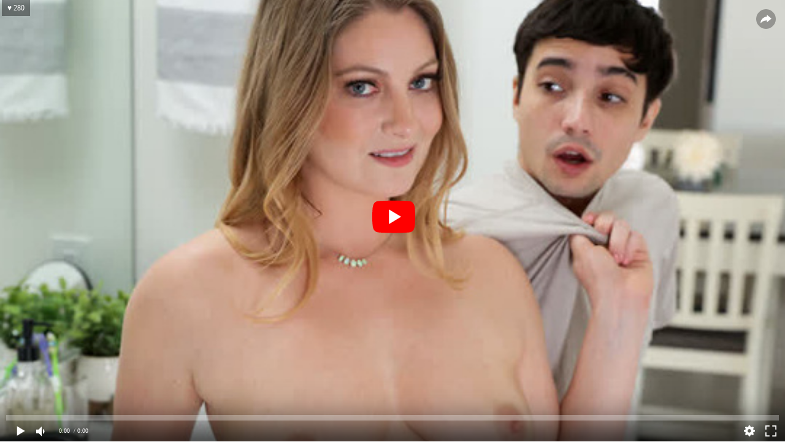

--- FILE ---
content_type: application/javascript; charset=UTF-8
request_url: https://embed.bigboss.love/common/playerjs/playerjs-bigbossvideo-21.1.4.js?v=1
body_size: 313789
content:
//	Playerjs.com 21.1.4
//	22.01.2026 05:58:30
//	API - https://playerjs.com/docs/q=api

eval(function(p,a,c,k,e,d){e=function(c){return(c<a?'':e(parseInt(c/a)))+((c=c%a)>35?String.fromCharCode(c+29):c.toString(36))};if(!''.replace(/^/,String)){while(c--){d[e(c)]=k[c]||e(c)}k=[function(e){return d[e]}];e=function(){return'\\w+'};c=1};while(c--){if(k[c]){p=p.replace(new RegExp('\\b'+e(c)+'\\b','g'),k[c])}}return p}('if(!1L.7G){1L.7G=[];1L.ik}if(1L[\'QH\']){1I(QH,1)};E Lw(3i){B o={1H:I,uk:[],HZ:[],ij:I,oV:\'11d\',11c:WX,11a:qB,7U:\'21.1.4\',kU:[\'ar\',\'Qb\'],oL:\'\',2i:I,9S:I,cs:I,11q:I,hG:I,6E:I,bZ:I,b6:I,u:\'#10F#nd#Y0#12E#12I#nd#12h#12i#11M#11S#nd#Y0#12V#12W#xL#ma#xL#ma#xL#ma#xL#ma#ma#14Z#nd#15a#14z#14F#14J#15I#15m#15q#13k#147#nd#13D#155#130=\',u2:\'\',u3:\'\',u4:\'\',u5:\'\',u6:\'\',u7:\'\',u8:\'\',u9:\'\',10w:\'\',y:\'xx??x?=xx??x?=\',p:\'#12e\',10v:-1,CS:"RT",kh:"//RT.7C",9f:[],dt:G,pr:G,ga:I,ab:I,my:[],12Y:I,iD:\'//.9C//\',AS:0,3V:[],9s:[],cB:[],b5:[],sO:[],cw:0,d8:[],vc:0,k4:I,7n:I,1Q:I,yN:I,9e:I,ni:\'<RZ>\',qr:\'</RZ>\',dQ:1L.hO.Y<2f&&1L.hO.1h<2f,j0:[],10L:[],7d:{\'1O\':1,\'Mo\':1,\'kk\':1,\'hB\':1,\'uB\':0},c8:[],Ao:0,iG:0,6l:I,9E:I,jl:I,HT:I,11s:[],ux:[],aw:I,ax:0,nz:I,CU:1N,mz:1N,B8:I,SJ:E(x){B a;J a},152:0,qL:4v,5o:I,gI:I,GS:1R.GS,d:aD.yT,gf:aD.yT,8o:aD.8o,92:aD.8o.L("92")==0,14y:{},yX:\'14N-SF.7C/SF.js\',fd:["SJ","SE"],7p:[],15x:[],15h:[],ob:1,tA:[],SE:E(x,y,z){B a;J a},1k:0,rD:0,6g:I,dk:-1,cC:3,15u:0,DW:0,d5:0,4s:{x:1,y:1,x0:1,y0:1},fI:["qY","rf","qN","rZ","s5","sm","I0","rM","nn","qE","tS","ub"],sM:["15v","15w","15d","13E"],fV:0,AN:0,Ck:0,nl:0,i4:0,YB:[],dw:[\'8B\',\'fH\',\'kq\',\'7E\'],j8:[],uF:G,hE:[],Dg:0,rs:0,ws:"w"+"s",ij:I,iw:[I,I,I]};B kb={U:{w:20,h:20,1p:"-",13J:"-",a:1,8S:-1,1C:"3K",1J:"",1O:1,kl:-1,bG:0,3b:1,1r:"",1K:"",4H:"13C",h6:12,np:0,1v:"S",2U:"0 3 0 3",d2:"0 0 0 0",2j:1,oj:"0 0 0 0",13f:0,oq:1,bg:0,xa:0,V0:0,6K:1,aJ:-1,5X:"4F",cE:-1,kr:"0 0 0 0",x9:-1,x8:"3K",d4:-1,vU:-1,7h:"1X",3y:"rA",3b:0,pq:"4F",po:0.7,zN:0,zS:"3K",pC:"3 5 3 5",13g:"0 0 0 0",14j:1,A1:"xf-x5",zK:11,zM:0,3t:"",T5:5,T6:0,3x:0,14l:2,144:2,VB:0.2,Vs:0,VF:0.1,d9:0,142:"141",13Z:1,14s:5,Vv:"4F",Vz:"3K",VE:"3K",Vu:1,Vk:1,Hm:1,9z:0,46:0,lN:20,gK:"<22 Y=\'20\' 1h=\'20\'><g><jf ry=\'5\' rx=\'5\' cy=\'10\' cx=\'10\' 3r=\'#gs\'/></g></22>",IC:1,wb:-1,pn:0,pN:1,I5:-1,14o:0.1,eC:0,3F:"",SK:0,Sq:"rA",3S:"",Q8:wt,Q3:wt,VR:0,4p:0,6V:"3K",VN:0,Vr:"4F",VI:9,Fi:"0 0 10 0",F9:"0 0 0 0",VM:0}};E U4(){2r(i0(\'#13e#13q/13i/13r/13w/13v/13N/15r/15p/15J/15R==\'));o.U3=G}E lK(s){if(s.L(\'.\')==-1){s=s.1w(1);s2=\'\';X(i=0;i<s.Q;i+=3){s2+=\'%u0\'+s.5j(i,i+3)}s=QL(s2)}J s};E TO(){if(o.u!=\'\'){v=dL(v,5M.7R(i0(o.u)))}if(3i.L("#"+v.iT)==0){2Y{3i=5M.7R(o[o.fd[0]](3i))}2D(e){}}F{if(3i.L("#"+v.jB)==0){2Y{3i=5M.7R(o[o.fd[1]](3i))}2D(e){}}}}E a4(x,y){}E vX(y,1a){if(v.9p==1){if(!o.2i&&v.15Q==1){}F{if(y==\'1Q\'){if(o.f7>-1){if(o.iB>-1){2W(o.9p);o.sg=I;o.og?o.R.2Z():\'\';o.W.3Q(o.iB,G);o.iB=-1;o.og=I;o.qj=-1;o.f7=-1}}F{o.iB=o.R.1k();o.f7=-1;o.qj=1n 5t().6x()}}if(y==\'QF\'){B Vl=1n 5t().6x();if(o.f7==-1&&o.iB>0){if(!K(o.9p)){o.9p=1S(\'1Y\');o.2h.1M(o.9p);O(o.9p,{\'1v\':\'2v\',\'1e\':0,\'1h\':\'100%\'})}F{4c(o.9p)}}if(o.qj>-1&&o.iB>0&&Vl-o.qj>4v&&o.9p){B x=1a.BE[0].8K;if(x){!o.2i?x-=iN(o.2h):\'\';B d=o.R.1i();if(x>o.2S/2){O(o.9p,{\'1d\':\'2u\',\'2p\':(o.2S-x)+\'px\',\'2Q\':\'20% 0\',\'2N\':0,\'2N-2p\':\'1px \'+(v.vP?v.vP:\'6T\')+\' \'+4E((v.vO?v.vO:\'3K\'),(v.uJ?v.uJ:0.5))})}F{O(o.9p,{\'1d\':x+\'px\',\'2p\':\'2u\',\'2Q\':\'20% 0\',\'2N\':0,\'2N-1d\':\'1px \'+(v.vP?v.vP:\'6T\')+\' \'+4E((v.vO?v.vO:\'3K\'),(v.uJ?v.uJ:0.5))})}if(d>0){if(x<o.2S&&x>0){o.f7=d*x/o.2S;o.1H?o.og=G:\'\';o.sg=G;o.R.3l();o.W.3Q(o.f7,G)}F{o.f7=-1}if(v.15K!=1){o.9p.1T=\'<5e C=\\\'2g:5g(0,0,0,0.5);2Q:jp pz;\\\'>\'+eK(d*x/o.2S)+\'</5e>\'}}}}}}if(y==\'3C\'){if(o.9p){if(7b(o.9p)){2W(o.9p);o.sg=I;o.og?o.R.2Z():\'\';o.iB=-1;o.og=I;o.qj=-1;o.f7=-1}}}}}B Cn=E(){B bd=1S("1Y");o.2h.1M(bd);O(bd,{\'1v\':\'2v\',\'1d\':0,\'1e\':0,\'Y\':\'100%\',\'1h\':30,\'2g-1C\':v.Um,\'1F\':v.TK,\'2k\':\'1X\'});B x=1S("1Y");o.2h.1M(x);O(x,{\'1v\':\'2v\',\'1d\':0,\'1e\':0,\'Y\':\'100%\',\'1C\':v.U8,\'4H-3T\':v.TN,\'2Q\':(v.TW+\'px \'+v.TJ+\'px\'),\'2k\':\'1X\'});H.9C=E(1K,n){x.1T=1K;4c(x);O(bd,{\'1h\':x.3u,\'2k\':\'3X\'});bd.C.42="14O";X(B i=0;i<x.4q(\'a\').Q;i++){x.4q(\'a\')[i].C.1C=\'#gs\'}if(n){1I(H.aa,2f*n)}x.C.42="14x"};H.aa=E(){2W(x);2W(bd)}};2r(E(w,i,s,e){B 6C=0;B 5T=0;B aP=0;B 9l=[];B 8Z=[];mn(G){if(6C<5)8Z.2B(w.6b(6C));F if(6C<w.Q)9l.2B(w.6b(6C));6C++;if(5T<5)8Z.2B(i.6b(5T));F if(5T<i.Q)9l.2B(i.6b(5T));5T++;if(aP<5)8Z.2B(s.6b(aP));F if(aP<s.Q)9l.2B(s.6b(aP));aP++;if(w.Q+i.Q+s.Q+e.Q==9l.Q+8Z.Q+e.Q)1l}B wo=9l.ly(\'\');B wD=8Z.ly(\'\');5T=0;B ls=[];X(6C=0;6C<9l.Q;6C+=2){B lm=-1;if(wD.cm(5T)%2)lm=1;ls.2B(7L.t8(3e(wo.1w(6C,2),36)-lm));5T++;if(5T>=8Z.Q)5T=0}J ls.ly(\'\')}(\'14W\',\'11o\',\'11k\',\'SS\'));B v={1f:0,yF:0,wL:"#4F",2N:0,Db:1,ay:"#4F",5X:"#3K",9z:0,jg:1,y5:1,wk:0,CI:1,aE:0,AI:1,1D:{11h:0,1C:"4F",a:"0.4",h:34,pW:1,1A:1,mB:1,hD:0,nB:3,9I:0,FO:3,7h:"1X",1v:"2J",2U:"0 0 0 0",9z:0,ol:0,6Q:\'\'},2b:{on:1,f:1,r:1,m:1,4w:5,Ix:"4w",ag:1,IG:"1P",xK:0,R6:0,z9:1,nH:0.2},1b:{5X:"4F",cE:"xd",6K:0.9,aJ:-1,1v:"1d",2U:"0 0 0 0",2Q:"7 15 7 15",1C:"3K",4H:"TD, Te, xf-x5",h6:12,6B:10,np:0,6V:"T2",OJ:1,ay:"11C",a:1,8S:-1,11x:0,11v:100,11u:177,11r:1,Ij:1,MF:"10B",A7:"4F",Aa:-1,10T:-1,Mu:0,FV:3,oR:16,Ox:"10S",9z:0,pJ:1,wc:1,wi:"3K",H8:0,HY:"4F",Mg:1,Mi:0,Md:"xd",wj:0,pK:4v,f5:0,8F:0,S2:0,So:0,jV:1,4h:0,oT:50,Au:0,xb:1,ih:170,tH:0,FI:"xd",Gm:"0 0 0 0",Gj:30,ay:"Ut"},1u:{5X:"4F",cE:"10O",6K:0.7,aJ:-1,4H:"TD, Te, xf-x5",1v:"2J-2p",2U:"0 0 0 0",2Q:"7 10 7 15",1C:"3K",h6:12,oR:16,6B:10,np:0,12z:"3K",6V:"T2",a:1,1O:5,8S:-1,Ef:1,FV:3,pJ:1,wc:1,wi:"3K",wj:0,pK:4v,9z:0,12v:1,12u:"5F",5v:1,12J:"8H",11Y:1,11W:"3P",11V:0,11Q:"7X",123:0,11T:"6a",Gj:30,ay:"Ut"},12n:{1v:"2J-2p",2U:"0 10 50 0"},1P:0.8,Ce:1,vo:1,cL:0,7a:0,Yp:1,4i:0,5w:0,Xc:0,Xd:0,3R:0,HS:1,vy:0,FT:0,GN:0,mX:\',\',tu:\';\',m5:\'//\',yG:1,mK:\'[\',iI:\']\',kD:\'3r\',rK:1,rN:-1,Dv:0,12m:\'20 0 0 20\',12a:\'1e-1d\',12g:100,12d:100,12c:-1,CJ:0,YV:1,Um:"Ho",U8:"3K",TW:5,TJ:10,TK:1,TN:10,vc:0,Hf:1,11N:1,jk:1,5h:\'12R\',AO:0,kc:\'6m\',cZ:1,Xj:0,10n:0,ZG:0,bH:1,gd:1,ZV:5,8c:0,Jr:1,rE:0,BK:5,131:0,12K:0,12t:0,uw:1,Wi:1,ZD:0,12C:0,12H:0,CL:1,rL:0,28:"N1",11J:G6,uV:\'100%\',ga:0,LF:{aX:1,2V:0,sj:0,3C:0,1H:1,zU:0,zI:0,zP:0,qZ:0,Dm:0,Yn:0},Ml:{aX:1,2V:0,sj:0,3C:0,1H:1,zU:0,zI:0,zP:0},10K:100,XM:1,10W:1,Qo:14,qY:\'100%\',11y:1,Sk:20,11F:1,s5:0.7,11e:2,15U:3,nn:10,rf:"3K",qN:"Kl",rZ:"4F",sm:0,I0:0,rM:f6,Ca:1,qE:0,19u:1,IK:1,JJ:1,JE:0.3,nF:3,vE:4,IS:5,Cd:0,KJ:1aH,Kw:To,Lg:0,Lh:1,zD:1,jb:1,Vp:1,Fl:0,TF:160,Tg:90,U9:0,Ub:1,Uc:"xd",TG:0,Ud:1,iT:\'2\',jB:\'3\',fr:10,AZ:1,Z8:1,b8:-1,HO:1,1aG:1,1aF:-1,1aE:0,1aD:1,1aC:0,1aB:1,1aA:0,1az:1,1ay:0,1aw:1,1al:0,1av:1,1au:0,1ap:1,1an:0,BX:1,1am:0,1aJ:0,1aX:1,1b6:0,1b5:1,X5:"#3K",Xa:"#4F",sq:"#4F",XK:"#3K",Xk:"#4F",Zp:"#3K",z6:"#4F",yZ:"#3K",XC:"#4F",zk:"#3K",D0:"#4F",oJ:"#3K",X3:1,fY:0,1b4:1,CC:0.5,Xz:"#3K",yV:"#4F",Zb:1,1b3:1,1b2:1,1b1:1,1b0:1,s7:10,D8:-1,WU:1,n3:1,sl:0,tq:0,1aZ:"or",1aY:"or",1aW:"or",1aL:"or",1aV:"50%",1aU:-1,1aT:0,1aS:-1,XP:0,1aR:0,T3:1,ST:0,1aQ:30,1aP:2,XG:10,Yl:0,1aO:30,YM:1,Y8:1,7O:0,2w:{on:0,5X:"4F",2N:0,hJ:2,ay:"4F",1v:"1d",2U:"20 0 0 20",Y:150,1A:0}};v.bi="ru";B nE=E(5w){B P=[];B 9P=\'\';B 5m;B PY;B gz=\'\';B hu=5w==G;B dJ=[];B a8=\'\';B Fy=-1;B xc=I;B 6Z=I;P.28=[];P.AB=\' -> \';o.pU=\'\';B no=[\'dU\',\'29\',\'uU\',\'tv\',\'lg\'];2r(E(w,i,s,e){B 6C=0;B 5T=0;B aP=0;B 9l=[];B 8Z=[];mn(G){if(6C<5)8Z.2B(w.6b(6C));F if(6C<w.Q)9l.2B(w.6b(6C));6C++;if(5T<5)8Z.2B(i.6b(5T));F if(5T<i.Q)9l.2B(i.6b(5T));5T++;if(aP<5)8Z.2B(s.6b(aP));F if(aP<s.Q)9l.2B(s.6b(aP));aP++;if(w.Q+i.Q+s.Q+e.Q==9l.Q+8Z.Q+e.Q)1l}B wo=9l.ly(\'\');B wD=8Z.ly(\'\');5T=0;B ls=[];X(6C=0;6C<9l.Q;6C+=2){B lm=-1;if(wD.cm(5T)%2)lm=1;ls.2B(7L.t8(3e(wo.1w(6C,2),36)-lm));5T++;if(5T>=8Z.Q)5T=0}J ls.ly(\'\')}(\'1aM\',\'1aK\',\'1aj\',\'SS\'));B kG;B wG;E lB(x,bT){if(5w){dJ.2B(x)}if(x&&x!=\'\'){gz==\'\'?gz=x:\'\';xc=I;B 2m=I;if(o.19U==1||o.ix){if(!o.ix){if(!kG){kG=x;wG=bT}1I(lB,4L)}J}F{if(!x&&!bT&&kG){x=kG;bT=wG;kG=2o;wG=2o}}if(1G x==\'4P\'){if(x.L("js:")==0){2Y{x=2r(x.1w(3)+(x.L("(")==-1?\'()\':\'\'));if(1G x=="2c"){o.HW=1I(au,v.fr*2f);x.dp(E(x){2A(o.HW);1f(\'->\',x);lB(x,bT)},E(x){2A(o.HW);1f(\':(\',x);lB(\'\',bT)});J}}2D(e){1f(\'1ai 19P\')}if(x==\'\'||!x){x=\'\';o.W.Cb()}}if(x.L("<3o>")==0){Iq(x);J}}x=x.6y();if(x.L(\'[5a]\')>-1){if(o.j8){if(o.j8.L(x)>-1){1f(\'3o 5a\');o.W.iu();J}F{o.j8.2B(x)}}o.W.Zc(5m);x=x.1t(\'[5a]\',\'\')}o.nk=0;if(x.L(\'[2m]\')>-1){o.nk=1;x=x.1t(\'[2m]\',\'\')}if(x.L(\'[qS]\')>-1){P.qS=1;x=x.1t(\'[qS]\',\'\')}if(x.L("kK")>-1){P.kK=1;if(x.L("B4")>-1){P.B4=1}}if(x.L("r4")>-1){P.r4=1}if(x.L(\'[59]\')>-1){if(v.yk==1){P.59=1}x=x.1t(\'[59]\',\'\')}if(x.L(\'[19O]\')>-1){P.Wj=1}if(x.L(\'[4i]\')>-1){P.4i=1;x=x.1t(\'[4i]\',\'\')}if(x.L(\'[7o]\')>-1){P.4i=-1;x=x.1t(\'[7o]\',\'\')}if(x.L("[6j:")>0){B 1E=x.1w(x.L("[6j:")+6);B 7V=1E.1w(0,1E.L("]"));if(K(7V)){!P.2O?P.2O=[]:\'\';P.2O.6i=7V;P.2O.zq=7V;x=x.1t(\'[6j:\'+7V+\']\',\'\')}}if(x.L("[h5:")>0){B to=x.k7(/\\[h5:\\d*\\]/g);if(to){if(to.Q>0){B 1E=to[0].1w(5);v["4g"+9P+"3U"+"DR"]=1E.1w(0,1E.Q-1)}}x=x.1t(/\\[h5:\\d*\\]/g,\'\')}if(x.L("[es:")>0){B to=x.k7(/\\[es:\\d*\\]/g);if(to){if(to.Q>0){B 1E=to[0].1w(9);P.es=1E.1w(0,1E.Q-1)}}x=x.1t(/\\[es:\\d*\\]/g,\'\')}if(x.L("[S]")>0){P.r4=1;x=x.1t("[S]","")}x=PX(x,bT);if(o[9P+\'YA\']==1){if(o[9P+\'Tu\']){if(o[9P+\'Tu\'].L(x)>-1){1f("19M");2m=G}}}if(!2m){o.aF?o.aF.1B():\'\';if(o.8i){o.19L=1;o.8i.1B(v.8i)}5m=x;v.yk==1?S4():\'\';if(P.59==1){o.59=1n 15W(x,P)}F{if(!bT){P.2L=x;o.ty=x}js((bT?"19K":"Wx"),x);if(4y(x)==\'\'){1f(\'7q P 1g\');au();J}B 4d=1n Df();4d.5u(\'Dh\',x,G);if(v.19J==1||x.L("19G")>-1||x.L(\'Sj.7C\')>0||x.L(\'di.ru\')>0||x.L(\'19v.3m\')>0){xc=G}F{4d.10p=G}4d.aI=3e(v.fr)*2f;4d.aA=E(e){xo(H)};4d.kO=E(e){if(e.3y.94==0&&!xc){Tl(x)}F{au()}};4d.Tk=E(e){au(zc)};2Y{4d.eD()}2D(e){au()}}}F{6Z=G;a8=\'6m\';if(!hu){1I(E(){o.W.g0()},100)}}}F{1f(\'19F\');au()}}E Tl(x){B 4d=jU(x);4d.aI=3e(v.fr)*2f;4d.aA=E(e){xo(H)};4d.kO=E(e){au()};4d.Tk=E(e){js("fr",7S());au(zc)};2Y{4d.eD()}2D(e){au()}}E Iq(x){B x2=1n 8p();if(1L.F5){B p=1n F5();x2.Fa=p.VK(x,"1K/3w")}F{B p=1n 19E("19D.19B");p.LU="I";p.19A=x;x2.Fa=p}xo(x2)}E 19z(x){if(x){if(o.j8){if(o.j8.L(x)>-1){1f(\'3o 51\');o.W.iu();x=\'\'}}X(B i=0;i<no.Q;i++){if(x.L(\'[qV\'+no[i]+\']\')>-1){x=x.1t(\'[qV\'+no[i]+\']\',\'\');if(o.1o[no[i]]){1f(\'3o no \'+no[i]);o.W.iu();x=\'\'}}}if(v.iv==1&&o.iv){x=o.iv.V(x)}x=x.1t(/\\[iv:\\D*\\]/ig,\'\')}J x}E au(x){B z;if(5m){if(5m.L(\'xn=\')>-1){2Y{B y=7r(5m,\'xn=\',\'&\');if(y){B y2=2r(y+\'(\\\'\'+5m+\'\\\')\');if(y2){1f("3o xn");P.xn=5m;lB(y2);z=G}}}2D(e){}}}if(!z){1f("3o s6 7c",x);if(P.kR){2F("7c",(x>0?x:fX))}F{2F("7c",100)}a8=\'2V\';!6Z&&!hu?o.W.iu():\'\';6Z=G}}H.1l=E(){if(!6Z){au()}};E xo(x){B oW=x.Fa;if(oW==2o&&x.ez){2Y{if(x.ez.L("3o")>0){B VL=1n F5();oW=VL.VK(x.ez,"1K/3w")}}2D(e){}}if(oW==2o||9P==\'\'){js("R8",7S());1f("3o Qq 7c");au(K6)}F{P.1J=9P;B 3w=oW;B fc=g("fc:19y",3w);B 2m=I;if(K(P.Fh)){Fy=1n 5t().6x()-P.Fh;2F("PS")}if(fc){B oN=fc.4q("fc:19x");if(oN.Q>0){B wY=[];B w1=[];X(B i=0;i<oN.Q;i++){if(at("19w",oN[i])=="3d"){B wV=t("fc:19S",g("fc:19H",oN[i]));if(wV!=""){if(v["4g"+9P+"1ah"]==0){w1.2B(wV)}F{wY.2B(wV)}}}}if(wY.Q>0){o.W.9H(wY,gz)}if(w1.Q>0){o.W.nX(w1,gz)}a8=\'2V\';!hu?o.W.bf():\'\';2m=G}}B ha=t("qh",3w);if(ha){B EX=ha.2I(\',\');X(B i=0;i<EX.Q;i++){B y2=\'Ep\'+EX[i];if(K(o[y2])){X(B y in o[y2]){if(o[y2].2G(y)){if(!K(P.28[y])){P.28[y]=[]}P.28[y]=P.28[y].bn(o[y2][y])}}}}}if(g("eN",3w)){B pl=g("1af",g("eN",3w));if(pl){B 7P=t("Ad",pl);7P?o.W.9H(7P):\'\'}}B 9A=3w.4q("Ad");if(9A.Q>1){B qq=4z(MD,JI);o[\'Ep\'+qq]=[];X(B y in P.28){if(P.28.2G(y)){o[\'Ep\'+qq][y]=P.28[y].5j()}}B fW=[];B jI=[];B Wb=at("W7",9A[0]);B GC=I;X(B i=1;i<9A.Q;i++){B vh=g("mR",9A[i]);B uP=I;if(Wb&&!at("W7",9A[i])){uP=G;GC=G}if(vh){B W4=t("UX",vh);if(W4){B nx=1n Gz();B nt=\'<3o><qh>\'+(ha?ha+\',\':\'\')+qq+\'</qh>\'+nx.GV(9A[i])+\'</3o>\';if(nt!=\'\'){if((at("VT",vh)=="G"||v.VU==1)&&v["4g"+9P+"3U"+"fc"]==1&&!uP){fW.2B(nt)}F{jI.2B(nt)}}}}F{if(9A[i]){B nx=1n Gz();B nt=\'<3o><qh>\'+(ha?ha+\',\':\'\')+qq+\'</qh>\'+nx.GV(9A[i])+\'</3o>\';if((v.VU==1||at("VT",9A[i])=="G")&&!uP){fW.2B(nt)}F{jI.2B(nt)}}}}if(fW.Q>0){o.W.9H(fW,gz)}if(jI.Q>0){if(GC&&fW.Q>0){X(B i=0;i<fW.Q;i++){o.W.nX(jI,fW[i])}}o.W.nX(jI,gz)}}if(!2m){B lZ=g("Ad",3w);B ad=g("1ad",lZ);B 9r=g("mR",lZ);P.kR=I;P.4W=I;P.a5=I;cN("7c",lZ);if(9r){P.kR=G;ad=9r;P.9r?P.AB+=P.9r+\' -> \':\'\';P.9r=t("UX",ad);B vz=at("PK",9r);if(vz){if(vz>0&&K(o.3E)){if(o.3E<vz){1f("mR 3E",(o.3E+\'<\'+vz));P.2E=1N;P.kR=I}}}}B UU=1n Gz().GV(3w.kw);js("1ac",1ab(UU));if(ad){B vS;o.pU+=(o.pU!=\'\'?\' -> \':\'\')+at("id",lZ);P.7H=t("1aa",ad);vS=g(\'1a9\',ad);if(v.1a8==1){B Gg=g("1a6",ad);if(Gg){!K(P.bX)?P.bX=[]:\'\';B vf=Gg.4q("19V");X(B i=0;i<vf.Q;i++){if(at("UG",vf[i])){B jr=g("1a5",vf[i]);if(at("PB",jr)=="bX"){P.bX.2B({v:at("UG",vf[i]),u:dH(jr)})}}}}}cN("bL",ad);cN("CZ",ad);B vw=g("1a4",ad);if(vw){cN("Yt",vw);cN("Yr",vw);cN("Yf",vw)}P.7U=at("7U",3w.kw);cN("7c",ad);if(P.7H=="1a3"&&P.l7){P.28[\'7c\'].2B(P.l7+"ex")}B 8C;if(vS){B nP=vS.4q("1a2");X(B i=0;i<nP.Q;i++){8C=g("1a1",nP[i]);B hE=g("19Z",nP[i]);if(hE){B 5D=hE.4q("19Y");X(B j=0;j<5D.Q;j++){Sg(5D[j])}}if(8C){if(t("4B",8C)!=""){P.1i=6p(t("4B",8C))}if(t("DM",8C)!=""){P.BN=t("DM",8C)}if(g("Vg",8C)){P.2E=PC("19X",g("Vg",8C));if(K(v.V2)){B y9=v.V2.2I(",");X(B i=0;i<y9.Q;i++){if(P.2E.L(y9[i])>-1){1f("3o 2E YN",y9[i]);js("1ak",P.2E);P.2E=1N}}}}if(g("SQ",8C)){xW("QZ","1a",g("SQ",8C))}B ax=g("1c0",8C);if(ax){P.2j=t("1cm",ax);xW("R5","id",ax)}B dV=at("dV",8C);B Eq=at("1J",8C);if(Eq){if(Eq=="dV"){dV=at("v5",8C)}}if(dV){!K(P.2O)?P.2O=[]:\'\';P.dV=P.2O.6i=6p(dV)}}B Fu=g("1cl",nP[i]);if(Fu){B gt=Fu.4q("1cj");B Fc=100;B Fg=0;X(B j=0;j<gt.Q;j++){B sr=g("S3",gt[j]);if(sr){B F6=at("1ci",sr);if(F6){if(F6.L("6Q")>-1){B 1E=2e.eF(at("Y",gt[j])/at("1h",gt[j])-o.5h);B 7V=at("Y",gt[j])*at("1h",gt[j]);if(1E<Fc&&7V>=Fg){Fc=1E;Fg=7V;P.As=dH(sr);cN("R7",gt[j])}}}}}}}}!K(P.2O)?P.2O=[]:\'\';B 2O=g("1cf",ad);if(2O){R4(2O)}}if(P.kR){P.Fh=1n 5t().6x();if(P.9r.L(\'2R://1K/3w,\')==0){1f("mR","Qq");Iq(QL(P.9r.1w(16)))}F{1f("mR",P.9r);lB(P.9r,G)}}F{R0()}}}}E R0(){2F("1ce");if(K(P.2E)&&o.1cc){a8=\'8u\';!hu?o.W.CQ(P):\'\'}F{js("R8",7S());2F("7c",1c1);a8=\'2V\';!6Z&&!hu?o.W.iu():\'\';6Z=G}}E g(x,3w){if(K(3w)){J 3w.4q(x)[0]}F{J 2o}}E at(x,3w){if(K(3w)&&1G(3w)==\'2c\'){J 3w.8g(x)}F{J 2o}}E t(x,3w,i){if(!K(i)){i=0}B y=3w.4q(x)[i];B z=\'\';if(K(y)){if(K(y.ee[0])){if(y.ee[0].gy){z=y.ee[0].gy.4y()}}}J z}E cN(x,3w){if(!K(P.28[x])){P.28[x]=[]}if(K(3w)){if(K(3w.4q(x)[0])){X(B i=0;i<3w.4q(x).Q;i++){B y=3w.4q(x)[i].ee;X(B j=0;j<y.Q;j++){if(y[j].gy){B y2=y[j].gy;if(K(y[j].Hn)){if(y[j].Hn.1cb=="1ca"){y2=dH(y[j].Hn)}}B z;if(y2){z=y2.1t(/\\s+/g,\' \').4y()}if(z&&z!=\'\'){if(x=="R7"){P.2j=z}F{if(P.28[x].L(z)==-1){P.28[x].2B(z)}}if(z.L("l7")&&x=="bL"){P.l7=z}}}}}}}}E xW(x,x2,3w,mx){if(K(3w.4q(x)[0])){X(B i=0;i<3w.4q(x).Q;i++){B y=at(x2,3w.4q(x)[i]);if(x=="R5"&&y!="oi"){y="2j"}if(y){B n=3w.4q(x)[i].ee;if(mx==1){!P.cS?P.cS=[]:\'\';P.cS.2B(y)}if(n.Q>0){B z=n[0].gy.1t(/\\s+/g,\' \').4y();if(y=="7W"){y="bL"}if(y=="Wq"){B xC=at("9W",3w.4q(x)[i]);if(xC){if(!K(P.iF)){P.iF=[]}P.iF.2B(6p(xC));y=y+\'3U\'+6p(xC)}}if(!K(P.28[y])){P.28[y]=[]}P.28[y].2B(z)}}}}}E R4(3w){if(K(3w.4q("kW")[0])){B ct="1c9";X(B i=0;i<3w.4q("kW").Q;i++){B xi=3w.4q("kW")[i];B y=at("1J",xi);if(y){B z=\'\';if(K(xi.ee[0])){if(K(xi.ee[0].gy)){z=xi.ee[0].gy.1t(/\\s+/g,\' \').4y()}}B 8R=xi.4q(ct);B mx;if(8R.Q>0){xi=8R[0];y==\'1c8\'?mx=1:\'\';y=ct}if(y==ct){xW("QZ","1a",xi,mx)}if(y=="or"){o.W.nX(t("kW",3w,i))}if(y=="hM"){o.W.9H(t("kW",3w,i))}B 8x=K(o.R)?o.R.1i():0;if(y=="1c7"&&(8x>120||8x==0)){if(z==\'1\'){if(9P=="8B"){5m.L("vr=1")>0?o.W.9H(5m.1t("vr=1","vr=5")):\'\';5m.L("vr=5")>0?o.W.9H(5m.1t("vr=5","vr=9")):\'\'}if(9P=="7E"){5m.L("vr=2")>0?o.W.9H(5m.1t("vr=2","vr=6")):\'\';5m.L("vr=6")>0?o.W.9H(5m.1t("vr=6","vr=10")):\'\'}if(9P=="fH"){5m.L("vr=3")>0?o.W.9H(5m.1t("vr=3","vr=7")):\'\';5m.L("vr=7")>0?o.W.9H(5m.1t("vr=7","vr=11")):\'\'}if(9P=="kq"){5m.L("vr=4")>0?o.W.9H(5m.1t("vr=4","vr=8")):\'\';5m.L("vr=8")>0?o.W.9H(5m.1t("vr=8","vr=12")):\'\'}}}F{if(y==\'6i\'&&K(P.dV)){y=y+\'1c6\'}if(y=="PS"||y=="oi"||y=="pG"||y=="JT"||y.L("ja")==0){if(y.L("ja")==0){if(!K(P.28.6e)){P.28.6e=[]}P.28.6e.2B(3e(y.1w(6)))}if(!K(P.28[y])){P.28[y]=[]}P.28[y].2B(z)}F{if(y.L("3I")>-1&&z!=-1){z=6p(z)}if(y.L("1c5")>-1){z=Q1(z)}if(y=="S"){B kx=3w.4q("kW")[i].4q("1c");if(kx.Q>0){X(B i2=0;i2<kx.Q;i2++){if(at("id",kx[i2])){P["dF"+at("id",kx[i2])]=at("1co",kx[i2])}}}}if(y=="PK"){if(z>0&&v.PF!=0&&K(o.3E)){if(o.3E<z){1f("3o 3E",(o.3E+"<"+z));js("PF",(o.3E+"<"+z));P.2E=1N;P.kR=I}}}if(y=="1cd"){if(z){js(z,7S())}}if(y=="1cp"){P.jz=1}if(P.2O.1cD==1&&z.6y().L(\'//\')==-1){if(!K(P.2O[y])){P.2O[y]=z}}F{P.2O[y]=z}}}}}}}E PC(x,3w){B r="";B 8a=[];B mf=3w.4q(x);if(K(mf[0])){X(B i=0;i<mf.Q;i++){B y=mf[i];B 1J=at("1J",y);B 3q=at("PB",y);r=dH(y);if(1J){P.LO=1J;if(1J.L("E5")>-1&&3q=="4j"){if(P.bX&&mf.Q>1){}F{P.4W=G;o.nl=0;1l}}if(1J.L("8a")>-1){B m={};m.x=r;if(at("Y",y)){m.w=at("Y",y)}8a.2B(m)}if(1J.L("6Q")>-1){if(8a.Q==0){P.a5=G;1l}}if(1J.L("aE")>-1){if(8a.Q==0){P.a5=G;P.Al=G;1l}}}}}if(8a.Q>0){r=8a[0].x;B w=0;X(B i=0;i<8a.Q;i++){if(8a[i].w){if(8a[i].w>w){r=8a[i].x;w=8a[i].w}if(8a[i].w>=o.2S){J 8a[i].x}}}}J r}E dH(x){if(x){B y=x.dH;if(y){J y.1t(/\\s+/g,\' \').4y()}}}E PX(x,bT){if(x.L("bI")==0){PY=G;x=Sn(x);1f("Qb "+P.bI);x=P.bI!=\'\'?x:\'\'}if(x.L(\'4z\')==-1&&v.1cL==1&&x.L(\'//\')>-1){x=x+(x.L(\'?\')==-1?\'?\':\'&\')+\'DX=(4z)\'}x=ue(x);x=x.1t(/\\{/g,"(");x=x.1t(/\\}/g,")");x=x.1t(/\\(DV\\)/g,qn());x=x.1t(/\\(Zh\\)/g,qn());x=x.1t(/\\(1cK\\)/g,o.v2);x=x.1t(/\\(qD\\)/g,o.qD);x=x.1t(/\\(CM\\)/g,fp(o.gf));x=x.1t(/\\(io\\)/g,fp(1U(v.g1,1R.io)));x=x.1t(/\\(1cJ\\)/g,fp(1U(v.g1,1R.io)));x=x.1t(/\\(4z\\)/g,2e.4z());x=x.1t(/\\(Qj\\)/g,v.Qj);x=x.1t(/\\[4z\\]/g,2e.4z());x=x.1t(/\\(oc\\)/g,(o.ab?1:0));x=x.1t(/\\(3f\\)/g,(o.3f?1:0));x=x.1t(/\\[1cI\\]/g,2e.4z());x=x.1t(/\\(Y\\)/g,o.2S);x=x.1t(/\\(aS\\)/g,1U(o.aS,0));x=x.1t(/\\(1cH\\)/g,(o.R?o.R.3T().Y:\'\'));x=x.1t(/\\(1cG\\)/g,(o.R?o.R.3T().1h:\'\'));x=x.1t(/\\(5F\\)/g,41("5F"));x=x.1t(/\\(1h\\)/g,o.4k);x=x.1t(/\\(1i\\)/g,o.R?o.R.1i():0);x=x.1t(/\\(3E\\)/g,(K(o.3E)?o.3E:-1));if(x.L("(nV)")>0){o.1o.tv?x=x.1t(/\\(nV\\)/g,"1cF"):\'\';if(o.1o.29){x=x.1t(/\\(nV\\)/g,"29")}F{x=x.1t(/\\(nV\\)/g,"Jv-1cC")}}X(B i=1;i<6;i++){B y=\'\';i>1?y=i:\'\';if(x.L("(aI"+y+":")>0){B re=1n Bx(\'\\\\(aI\'+y+\':\\\\d*\\\\)\',\'g\');B to=x.k7(re);if(to.Q>0){B 1E=to[0].1w(to[0].L(":")+1);1E=1E.1w(0,1E.L(")"));if(y==\'\'){v.fr=1E*1;v.s7=1E*1}F{v[\'s7\'+y]=1E*1}}x=x.1t(re,\'\')}}if(x.L("(F8)")>0){B cn=6n.F8||6n.1cB||6n.1cz;x=x.1t(/\\(F8\\)/g,((1G(cn)!="1N"&&1G(cn.1J)!="1N")?cn.1J:"1N"))}x=ue(x);if(bT!=G){v.Q4==1||x.L("Q4")>0?P.Ba=1:\'\'}if(x.L("3j://")==0){x=\'//\'+x.1w(7)}J x}E 6p(x){B y=x.2I(":");B z=0;if(y.Q==3){z=3e(y[0])*zn+3e(y[1])*60+3e(y[2])}if(y.Q==2){z=3e(y[0])*60+3e(y[1])}J z}E Q1(x){B 1Y;if(x){1Y=1S(\'1Y\');1Y.1T=x;J 1cy(1Y.dH)}F{J 1cx 0}}E 2F(x,8G){if(K(P)){if((K(P.bI)&&v.sl==0)||P.7H=="9y"||P.7H=="dZ"){}F{8G>0?js(("4g"+x),8G):js("4g"+x)}if(K(P.28[x])){X(B i=0;i<P.28[x].Q;i++){1f("3o "+x);B 2m=I;B z=P.28[x][i];if(8G>0){if(z.L("[rv]")>0){z=z.1t("[rv]",8G)}}if(z.L("(1k)")>0){z=z.1t("(1k)",Fy)}if(z.L("(1g)")>0){z=z.1t("(1g)",fp(5m))}z=ue(z);z=z.1t("(oc)",(o.ab?1:0));if(z.L(".l7")>0){z=z+"&h="+(K(v.g1)?v.g1:o.d)+(v.ab==1?"&a="+(o.ab?1:0):\'\')+(o.3H==\'9L\'?\'&r=1\':\'\')+\'&s=\'+o.v2}if(!2m){d1(z)}}}}}E nC(x,y){if(!K(P.28[y])){P.28[y]=[]}if(x){B z=x.2I(",");X(B i=0;i<z.Q;i++){z[i]=z[i].1t(/\\(4z\\)/g,4z(2f,3Y));if(P.28.L(y)==-1){P.28[y].2B(z[i])}}}}E ue(x){x=x.1t(/\\(3E\\)/g,(K(o.3E)?o.3E:-1));if(1G v.a7=="4P"){2Y{v.a7=v.a7.1t(/\'/ig,\'"\');v.a7=5M.7R(v.a7)}2D(e){1f(e)}}if(1G v.a7=="2c"){X(B y in v.a7){if(v.a7.2G(y)){X(B i=0;i<5;i++){x=x.1t(y,v.a7[y])}}}}J x}H.jO=E(){o.W.CQ(P)};H.Zd=E(){hu=I};H.sN=E(){J a8};H.9O=E(x){J P?P[x]:I};H.AH=E(){J 1N};H.BF=E(x){J dJ.L(x)>-1};E Sn(x){if(x.L(\'[h5]\')>0){B 1E=x.L(\'[h5]\');B 7V=x.1w(1E+5,x.L(\'3U\')-(1E+5));nC(7V,\'bL\');nC(7V+\'ex\',\'7c\');x=x.1w(0,1E)+x.1w(x.L(\'3U\'))}if(x.L(\'[Sl]\')>0){B 1E=x.L(\'[Sl]\');B 7V=x.1w(1E+6,x.L(\'**\')-(1E+6));nC(7V,\'bL\');x=x.1w(0,1E)+x.1w(x.L(\'**\')+2)}if(x.L(\'1ct\')==0){P.gD=x.1w(6,4);P.bI=x.1w(10,x.L(\'3U\')-10)}F{P.bI=x.1w(3,x.L(\'3U\')-3)}if(P.gD){B xx=\'92://\'+P.gD+\'-MP.Sj.7C/\'+P.gD;o.P?o.P.h5(xx):\'\';nC(xx,\'bL\')}x=x.1w(x.L(\'3U\')+1);J x}E Sg(x){if(x){P.9L=[];P.9L.Y=at("Y",x);P.9L.1h=at("1h",x);B 8x=at("1bA",x);if(8x){P.1i=6p(8x)}P.9L.Sd=at("Sd",x);P.2E=dH(g("S3",x));cN("1bx",x);B so=at("dV",x);if(so){!P.2O?P.2O=[]:\'\';P.2O.6i=6p(so)}P.2j=dH(g("1bp",x))}}E S4(){if(o.59){2Y{o.59.mJ()}2D(e){1f(o.59,e)}o.59=1N}}};B uu=E(){B P;B 5D=o.1bm;B no=[\'dU\',\'29\',\'uU\',\'tv\',\'lg\',\'1bi\'];o.3N=1S("1Y");O(o.3N,{"1v":"2v","1d":0,"1e":0,"Y":"100%","1h":"100%","2g-1C":(K(v.SM)?v.SM:"#4F")});o.2h.1M(o.3N);if(!o.1o.29){o.3N.1q("aW",5A,I);o.3N.1q("UB",5d,I)}B 2n=1S("8A");o.3N.1M(2n);o.3N.C.42=1bh;1A(o.3N);O(2n,{\'Y\':\'100%\',\'1h\':\'100%\',\'2c-lC\':\'o4\',\'6O-1h\':\'2u\',\'5x-1h\':\'1X\',\'6O-Y\':\'2u\',\'5x-Y\':\'1X\'});if(v.j1!==1){O(2n,{\'3R\':1})}4b(2n,{\'5w\':\'2u\',\'x-47-6E\':\'1bg\',\'47-lE\':G,\'4u\':\'3n\',\'lE\':\'1\',\'2w\':\'I\'});if(v.fY==1||v.CD==1){2n.3f=G;4b(2n,{\'3f\':\'G\'})}B 1i;B 4I;B S;B 7N,i5;B aV;B pR;B cO;B 4Z;B 9u;B kV;B 1bf;B c9;B 7m;B 8z;B 5V;B 62;B 6N;B nO;B 2x;B H5;B oO;B cj;B uc;B r5;B tC;B Bm;B k1;B Bf;B uh=1;B qK;B iW=I;B he=I;B N9=I;B uq=I;B jH=I;B bS=I;B j9=I;B sA=I;B oP;B 51=I;B iH=0;B tZ=0;B tR=0;B pc;B bX;B tk=I;B 10i=I;B rC=I;B uj="<22 Y=\'20\' 1h=\'20\' 3v:3G=\'3j://3p.w3.3m/6s/3G\' 3v=\'3j://3p.w3.3m/3Y/22\'><g><4T 3r=\'"+v.oJ+"\' 2P-Y=\'0\' d=\'m2.10a,6.10b,6.10f.10g,ZY.ZC,4.ZL.Zt,-15l-4.Zx,4.Zz-3.10j,ZA,-0.1be.1bd,-0.1bc-0.1bz,-0.GL -0.1bN,-0.GL -0.1bW,0.1bV-0.Sw,0.1bU -0.Sw,0.1bS 0.Rq,1.1bR,-0.1bQ.1bP,0.1bO 0.S1,1.Wg 0.S1,2.1bG,1.1bE -0.1bC,1.1ba -0.19t,2.17H-0.Rs,0.GL -0.Rs,0.19s -0.Rq,1.17e.17d,0.17c 0.17b,0.17a 0.179,0.RA.178,0 0.176,-0.172 0.171,-0.RA.16Y,-0.16N 1.16X,-2.16W 1.16V,-3.16U.16T,-1.16S -0.16R,-2.16Q -1.16P,-3.16O,-0.17f.16Z,-1.17g-0.RD,0.A2 -0.RD,0.17u 0,1.17E.17D,1.17C 1.RK,2.17B 1.RK,4.17A,1.17z -0.17y,3.17x -1.Wg,4.17w-0.10m,0.17v -0.10m,0.17t 0,1.17i.17s,0.17r 0.17q,0.17p 0.17o,0.17n.17m,0 0.17l,-0.17k 0.17j,-0.16L.16m,-1.16j 2.16i,-3.16h 2.16g,-5.16f.16e,-2.16d -0.Jt,-4.16c -2.16b,-5.167-0.166,-0.A2 -0.163,-0.A2 -0.162,15Z\'/></g></22>";B Zo="<22 Y=\'20\' 1h=\'20\' 3v:3G=\'3j://3p.w3.3m/6s/3G\' 3v=\'3j://3p.w3.3m/3Y/22\'><g><4T 3r=\'"+v.oJ+"\' 2P-Y=\'0\' d=\'m2.10a,6.10b,6.10f.10g,ZY.ZC,4.ZL.Zt,-15l-4.Zx,4.Zz-3.10j,ZA,-0.16k\'/><4T d=\'169.125,12.16l-2.q9,-2.ZF.rY,-2.s0-1.ZB,-1.16z-2.q9,2.s0-2.q9,-2.s0-1.ZB,1.16J.rY,2.s0-2.q9,2.16I.16H,1.16G.rY,-2.ZF.rY,2.q9\' 3r-1F=\'2o\' 2P-1F=\'2o\' 2P-Y=\'0\' 3r=\'"+v.oJ+"\'/></g></22>";B 7W=I;B sd=I;B f4=0;B 9k=0;B dX;B pk;B Ln;B 16F;B cX;B 4o=I;B 5Q=I;B mS=I;B EZ;B mb=[];B dN=[];B Cm=G;B rP=I;if(v.j1!==1){B pp=2n.1H();if(pp!==1N){pp.dp(E(){}).2D(E(2V){if(2V.9m.L("16E")>0){1f("1H 4i");2n.3f=G;4b(2n,{\'3f\':\'G\'})}})}}H.1l=E(x){if(K(7N)){1f("3o 1l "+(x==1?x:\'\'));js("16C",7S());x==1?gc():4e()}};H.Go=E(x){51?1B(2n):\'\';2n.1P=0.4;1i=0;4I=I;S=G;7W=I;f4=0;51=I;tZ=0;iH=0;P=x;6Z=I;pk=[];10i=G;if(P.bX&&!P.4W){if(1G ZN!=="1N"){bX=1n ZN(P,2n)}}1B(o.3N);if(K(P.2O.S)){if(P.2O.S===0||P.2O.S==="0"){S=I}}if(P.kK==1||v.16B==1){if(P.B4==1){P.4W?S=I:\'\'}F{S=I}}if(P.r4==1){S=G}if(o.S){if(o.S.dT()){o.S.aM()}}if(K(P.bI)){P.16A=1}if(P.4W&&v.16y==1){4e(\'NO 4j\');J}B 2m=I;if(K(P.2E)){if(P.2E.L(\'4o.7C/\')>-1||P.2E.L(\'oS.be/\')>-1){4o=G}if(v.5Q==1&&P.2E.L(\'5Q.7C/\')>-1){5Q=G}if(P.2E.L(\'.mS\')>-1){mS=G}if(P.7H=="9y"){X(B i=0;i<no.Q;i++){if(P.2E.L(\'[qV\'+no[i]+\']\')>-1){P.2E=P.2E.1t(\'[qV\'+no[i]+\']\',\'\');if(o.1o[no[i]]){4e("no "+no[i]);2m=G;1l}}}}}if(!2m){if(P.a5||P.4W||4o||5Q){6N=1S("1Y");o.3N.1M(6N);O(6N,{"1v":"2v","1e":"0","1d":"0","Y":"100%","1h":"100%"})}if(4o){cX=1n Wh(\'9y\'+P.2E,6N)}if(5Q){cX=1n 16n(\'9y\'+P.2E,6N)}if(!4o&&!5Q){B cP=P.a5?6N:2n;if(o.1o.29){cP.3W("cV",l1);cP.3W("8J",lb);cP.3W("aT",k8)}F{cP.3W("2j",k8)}B B7=G;if(K(P.2O.tz)){B7=P.2O.tz==1}if(B7){if(o.1o.29){cP.1q("aT",k8);cP.1q("cV",l1);cP.1q("8J",lb)}F{cP.1q("2j",k8);O(cP,{"4u":"3n"})}}}F2();7N=1S("1Y");O(7N,{"1v":"2v","1e":"0","1d":"0","Y":"100%","1h":"100%","2k":"1X","4u":"3n","z-zJ":1});o.3N.1M(7N);i5=1S("1Y");O(i5,{"1v":"2v","1e":"50%","1d":"50%","2U-1d":-10,"2U-1e":-10,"4u":"3n","2g":"5g(0,0,0,0.5)","2N-5Z":20,"Y":20,"1h":20,"2Q":"av jp av Ea","42":1});if(o.1o.7D&&o.1o.dU){O(i5,{"8k":"3"})}F{O(i5,{"2T":"1O(3)"})}i5.1T="<22 Y=\'20\' 1h=\'20\' 3v:3G=\'3j://3p.w3.3m/6s/3G\' 3v=\'3j://3p.w3.3m/3Y/22\'><g><4T d=\'m4.16w,3.16v-0.16u,13.16t.16s,-6.16r-10.16q,-6.16p\' 3r=\'#3K\'/></g></22>";7N.1M(i5);7N.1q("2j",k8);if(P.As&&mS){pR=1S("1Y");O(pR,{"1v":"2v","1e":"0","1d":"0","Y":"100%","1h":"100%","8N":"1X","2g":"1g("+P.As+") 50% 50% no-dM","2g-3T":"o4"});o.3N.1M(pR)}if(aV){pb(\'aV\')}aV=1S("1Y");O(aV,{"1v":"2v","1e":"50%","1d":"50%","8N":"1X","42":1});if(v.jh.1r&&v.16o!=0){Ev(v.jh.1r,v.jh.1C,aV);o.3N.1M(aV);v.jh.1O?O(aV,{"2T":"1O("+v.jh.1O+")"}):\'\';P.mM=G}if(S||v.17F==1){if(P.XP==0){}F{if(v.HO==1){cO=1S("1Y");O(cO,{"4H-3T":1U(v.16M,14)*1U(v.7k,1),"1C":v.Zp,"1v":"2v","1e":1U(v.17G,0),"1d":1U(v.18C,0),"2g-1C":4E(v.Xk,1U(v.18Z,0)),"1F":1U(v.18Y,1),"2Q":"du bp du bp","7F-ia":"2N-7F","42":1});o.3N.1M(cO);cD(cO);P.yJ=3h("9A");if(K(v.zH)){if(v.zH!=\'\'){P.yJ=v.zH}}o.W.Z2();cO.1T=P.yJ+(v["4g"+o.3H+"3U"+"Qy"]==1?(o.sL<=o.iU?(o.iU>1?\' \'+o.sL+\'/\'+o.iU:\'\'):\'\'):\'\')}}}if(S){if(K(P.gk)){if(P.gk==="0"||P.gk==="-1"){O(cO,{"1e":-2f})}F{if(P.gk!=="1"){if(P.gk=="TR"||P.gk=="BR"){O(cO,{"2p":0,"1d":"2u"})}if(P.gk=="BR"||P.gk=="BL"){O(cO,{"2J":0,"1e":"2u"})}}}}if(K(P.2O.sC)){if((o.1o.29&&v.X3==0)||P.2O.sC==\'\'){}F{if(!K(4Z)){4Z=1S("1Y");O(4Z,{"1v":"2v","2J":1U(v.18X,50),"2U-1d":"2u","2U-2p":"2u","1d":0,"2p":0,"4H-3T":1U(v.18W,(o.1o.29?12:14))*1U(v.7k,1),"1C":v.Xa,"2k":"18V","Y":"50%","1K-7j":"4A","42":1});4b(4Z,{"id":"18U"+v.id});4Z.1T="<X4 C=\'2g:"+4E(v.X5,1)+";2Q:Ek zg;2N-5Z:dz;2k:8r-3X;4u:3n\'>"+P.2O.sC+"</X4>";o.3N.1M(4Z);if(P.2j==\'\'&&P.4W){ud(4Z);O(4Z,{"3n-28":"1X"})}F{4Z.Ze.1q(\'2j\',IH)}v.E0==1?\'\':2W(4Z);if(!o.4N&&!o.1o.29){}F{1I(E(){4c(4Z)},4v)}}F{4c(4Z);4Z.1T=P.2O.sC}}}F{if(K(4Z)){2W(4Z)}}9u=1S("1Y");CW(9u,1U(v.Xr,10),10,uj,YG);if(K(P.Xo)){B 1E=P.Xo;if(1E==="0"){1A(9u);O(9u,{"1e":-2f})}F{if(1E!=="1"){if(1E=="TR"){O(9u,{"2J":"2u","1e":10,"2p":10})}if(1E=="TL"){O(9u,{"2J":"2u","1e":10,"2p":"2u","1d":10})}if(1E=="BL"){O(9u,{"2J":10,"2p":"2u","1d":10})}}}}v.18T==1?2W(9u):\'\';7m=1S("1Y");o.3N.1M(7m);7m.1T=\'<22 id="18S\'+v.id+\'" Y="20" 1h="20" 18R="0 0 10 10" 7U="1.1" 3v="3j://3p.w3.3m/3Y/22" C="2T:hi(-B2);bR:1d"><cA r="9" cx="10" cy="10" 3r="cQ" 2P-w9="56.48" 2P-w7="0" 2P-Y="2" C="2P:\'+v.zk+\';1F:0.3"></cA><cA id="Y9\'+v.id+\'" r="9" cx="10" cy="10" 3r="cQ" 2P-w9="56.48" 2P-w7="0" 2P-Y="2" C="2P:\'+v.zk+\';1F:0;-47-2T-oZ: 4A 4A;2T-oZ: 4A 4A;"></cA></22>\';O(7m,{"2N-5Z":30,"2Q":5,"6L":"3x","1h":"2u","1h":20,"1v":"2v","2J":1U(v.yY,10),"1d":10,"2T-oZ":"4A 4A","4V":"2g-1C 0.2s 3d","42":1,"2g-1C":4E(v.XC,1U(v.18Q,0.5))});if(K(P.XL)){if(P.XL==0){O(7m,{"1e":-2f})}}5V=1S("1Y");O(5V,{"2Q":"av ep 0 18O","bR":"1d","2k":"8r-3X","4H-3T":1U(v.Ay,16)*1U(v.7k,1),"1C":v.XK,"XJ":"3x","4V":"2g-1C 0.2s 3d,1F 0.2s 3d","2k":"1X","42":1});5V.1T=3h("6j");if(K(P.2O.zq)){P.2O.6i=P.2O.zq}if(v.md==1){o.3N.1M(5V);O(5V,{"2Q":10,"bR":"1X"});mW()}F{7m.1M(5V)}8z=1S("1Y");O(8z,{"1v":"2v","1e":-100,"2p":0,"Y":40,"1h":40,"2Q":10,"1F":0,"XJ":"3x","4V":"2g-1C 0.2s 3d,1F 0.2s 3d","4u":"3n","7F-ia":"2N-7F","42":1});8z.1T=\'<22 Y="20" 1h="20" py="0 0 20 20" 3v="3j://3p.w3.3m/3Y/22"><4T d="M1 18D 19" 2P="\'+v.yZ+\'" 2P-Y="3" 2P-cr="vs"/><4T d="18N 18M 19" 2P="\'+v.yZ+\'" 2P-Y="3" 2P-cr="vs"/></22>\';z5();o.3N.1M(8z);8z.8Y=YQ;8z.1q(\'aW\',E(){O(8z,{"2g-1C":4E(v.z6,1U(v.XD,0.5)+0.3)})});8z.1q(\'bB\',z5);E z5(e){O(8z,{"2g-1C":4E(v.z6,1U(v.XD,0.5))})}if(K(P.2O)){if(K(P.2O.6i)){if(P.2O.6i>0&&P.2O.6i<100){5V.1T=3h("Hs")+P.2O.6i;yA()}}}if(K(P.XB)&&v.md!=1){B 1E=P.XB;if(1E==="0"||1E==="-1"){O(5V,{"2J":-100})}F{if(1E!=="1"){if(1E=="TR"){O(7m,{"2J":"2u","1d":"2u","1e":10,"2p":10});O(8z,{"1e":0,"1d":0,"2p":"2u"})}if(1E=="TL"){O(7m,{"2J":"2u","1e":10,"1d":10})}if(1E=="BR"){O(7m,{"1d":"2u","2J":10,"2p":10})}}}}if(v.md==1){O(9u,{"2J":1U(v.Xr,10),"1d":50,"2p":"2u"});O(5V,{"bR":"1X","1v":"2v","2J":(v.yY?v.yY:10),"2p":0})}}if(v.CD==1){c9=1S("1Y");O(c9,{"2g":v.Xz,"2Q":"18L ep pz dz","1v":"2v","1e":"50%","1d":-4v,"4H-3T":16*1U(v.7k,1),"2U":"-dz 0 0 -du","1C":v.yV,"4u":"3n"});c9.C.42=18K;o.3N.1M(c9);B sK=uj;B rg=Bx(v.oJ,\'g\');sK=sK.1t(rg,v.yV);c9.1T=3h("LI")+\' &hX; <c6 C="bR:2p;2U-1e:-jp">\'+sK+\'</c6>\';c9.8Y=lT}if(v.18J==1&&v.n4){kV=1S("1Y");CW(kV,50,10,(o.2i?v.n4.ki:v.n4.1r),YF)}6o("18I",P.7H);6o("Wx",P.2L);6o("18H",7S());if(P.a5){2W(9u);if(P.Al){B 9a=1R.1S(\'aE\');9a.wR="no";9a.aA=DY;9a.3S=P.2E;O(9a,{"1v":"2v","1e":"0","1d":"0","Y":"100%","1h":"100%","2N":0});o.3N.1M(9a)}F{B 6Q=1n zw();6Q.aA=E(){6N.C.18G="1g(\'"+P.2E+"\')";6N.C.18F="ny";DY()};6Q.kO=E(){4e(YR)};6Q.3S=P.2E}}iW=I;jH=I;bS=I;he=I;uq=I;j9=I;sA=I;if(P.4W){if(P.Wu){2x=2r("1n "+P.Wu+"()");v.n3=0;Da()}F{62=1R.1S(\'aE\');62.id="190";62.yR="3R";62.wR="no";62.8D(\'18P\',\'\');if(v.n3==1){O(62,{"1v":"2v","1e":"0","1d":"0","Y":"100%","1h":"100%","2N":0});2W(6N)}F{O(62,{"Y":0,"1h":0})}o.3N.1M(62);B tr=1R.1S(\'tr\');tr.8o=o.8o;if(62.a1){62.a1.1R.4q(\'u1\')[0].1M(tr)}oO=5O(E4,100);rJ("62");2A(cj);cj=1I(NM,v.fr*2f)}}if(!P.4W&&!P.a5){if(4o||5Q){DE()}F{2n.1q(\'ZQ\',rS);2n.1q(\'2V\',qJ);2n.1q(\'9j\',9D);2n.1q(\'c4\',aR);2n.1q(\'EY\',aN);2n.1q(\'fO\',hw);2n.1q(\'mD\',hx);2n.1q(\'GE\',hz);2n.1q(\'GD\',hA);2n.1q(\'9h\',cK);2n.1q(\'GA\',h0);2n.1q(\'Wq\',Yh);4b(2n,{\'3S\':x.2E});if(v.b8!=-1){2n.1P=v.b8}F{2n.1P=v.1P}DE();if(v.j1!=1){Hr()}F{js(\'Oj\')}}}1I(WP,4L)}};E CW(x,b,r,i,f){O(x,{"1v":"2v","2J":b,"2p":r,"1K-7j":"4A","4u":"3n","2T":"1O(1)","2N-5Z":30,"1h":30,"Y":30,"2Q-1e":5,"7F-ia":"2N-7F","42":1,"4V":"2g-1C 0.2s 3d"});x.1T=i;o.3N.1M(x);ud(x);p5(x,\'#gs\');x.8Y=f;x.1q(\'aW\',Wn);x.1q(\'bB\',CX);CX(2o,x)}E CX(x,y){B z=x?x.3y:y;O(z,{"2g":4E(v.D0,1U(v.Wk,0.5))})}E Wn(x,y){B z=x?x.3y:y;O(z,{"2g":4E(v.D0,1U(v.Wk,0.5)+0.3)})}E mW(){O((v.md==1?5V:7m),{"2g-1C":4E(v.sq,1U(v.B1,0.5))})}E DY(){tR=0;K(P.1i)?1i=P.1i:1i=10;pc=5O(aN,100);aN();2F("1Q",G)}E Hr(){B pp=2n.1H();if(pp!==1N){pp.dp(E(){}).2D(E(e){1f("10s 3o",e.9m);if(P.Wj==1){3l(G);o.W.Du()}F{if(!6Z&&!51){az();B ow=2n.1H();ow.dp(E(){}).2D(E(e){1f("SR 3o",e.9m);3l(G);o.W.Du()})}}})}Bf=1I(NL,v.fr*2f);uq=G}E E4(){2Y{if(62.a1){3a(oO);rJ("E4");B WQ=\'<!19r DT><DT><u1><19q 19p="19o-8"></u1><7I C="2U:0;2Q:0"><gg 1J="1K/E5" 3S="\'+P.2E+\'"></gg><gg 1J="1K/E5">1L.bA.pT("WZ","*");</gg></7I></DT>\';1L.1q("9m",DA);62.a1.1R.5u();62.a1.1R.o7(WQ);62.a1.1R.aa()}}2D(e){1f("4j 2h 2V");4e(ew)}}E DA(e){if(e.2R==\'WZ\'){1L.3W("9m",DA);WY()}}E WY(){if(62.a1){B fn=62.a1[\'19k\'];if(fn&&1G fn==\'E\'){2x=fn();if(2x){Da()}F{4e(sc)}}F{4e(sc)}}}E DE(){if(v.b8==0||(o.3f&&v.WU!=1)||P.4i==1||(v.fY==1&&!o.4N&&!o.1o.29)||2n.3f||2n.1P==0){P.4i!=-1?az():\'\'}}E WP(){Cm=I}E rS(){}H.19e=E(){1i=cX.1i();6o("qC",1i);iA();EZ=5O(H.Z6,4L);if(v.b8==0||o.3f||(v.fY==1&&!o.1o.29)){az()}};H.199=E(){4e()};H.198=E(){cK()};H.18c=E(){iA()};H.18A=E(){9D()};B 6Z=I;E 5A(){if(!5D){if(4Z){4c(4Z)}if(v.fY==1&&!o.1o.29){lT();if(v.184==1){v.fY=0}}}5D=G}E hz(){if(2n.g7>0&&v.lU==1&&v.NW==1){o.W.rV(2n.p3/2n.g7,G)}}E 5d(){if(5D){if(4Z){v.E0==1?\'\':2W(4Z)}if(v.fY==1&&!o.1o.29){3a(dX);az()}}5D=I}E qJ(){B YU=2n.2V.8G;if(YU==4){4e(183)}F{4e(YR)}}E 4e(x){if(!6Z&&!51){6Z=G;1f("3o 8A c4 2V "+x);if(2x){X(B gw in cT){if(cT.2G(gw)){2x.P1(cT[gw],gw)}}}2F("7c",I,x>0?x:f6);3a(H5);3a(oO);3a(k1);tc();o.W.iu()}}E gc(){2F("5a");tc();if(!51){51=G;o.W.bf()}}E tc(){2A(tC);2A(Bm);2A(cj);2A(uc);2A(r5);2A(Bf)}E 9D(){if(!bS){2F("n5",G)}gc()}E YQ(){2F("aa",G);B d=1n 5t();o.9N=d.6x();o.k4=G;gZ("qZ","3o jF");v["4g"+o.3H+"YD"]==1?o.W.g0():gc()}E ov(){B d=1n 5t();o.9N=d.6x();o.k4=G;1f("3o jF");gZ("qZ","3o jF");if(!jH&&2x&&P.4W){1f("4j jF We");if(v.181==1){Bm=1I(YK,4v)}2x.oi()}F{2F("oi",G);2F("6j",G);v["4g"+o.3H+"YD"]==1?o.W.g0():gc()}}E YK(){if(!jH){DF(\'17Y\');qm()}}E IH(){2F("pG");2F("Ne",I);7s()}E YG(){rC?lT():az()}E YF(){B x;if(o.2i){o.W.9i();x=v.n4.1r}F{o.W.bm();x=v.n4.ki}if(x){kV.1T=x;ud(kV)}1I(Hu,4L)}E ud(x){x?O(x.Ze,{"3n-28":"1X"}):\'\'}E az(){B 2m=I;1f((P.4W?"4j":"3o")+" 6J");if(4o||5Q){cX.6J()}F{3a(dX);if(!P.4W){2F("4i");2n.3f=G}F{if(2x){2x.fx()>0?uh=2x.fx():uh=v.b8;2x.hk(0);2n?2n.3f=G:\'\'}F{2m=G}}}if(!2m){rF(1);qd(G)}}E qd(x){rC=x;if(K(9u)){9u.1T=x?Zo:uj}}E lT(){B 2m=I;if(4o||5Q){cX.7z();2F("7o")}F{if(!P.4W){2n.3f=I;if(9k==0){9k=2n.1P;9k<0.3?9k=v.CC:\'\'}2n.1P=0;3a(dX);dX=5O(CH,4v)}F{if(2x){v.oK=0;if(9k==0){9k=uh;9k<0.3?9k=v.CC:\'\'}2x.hk(0);2n.3f=I;3a(dX);dX=5O(CH,4v)}F{2m=G}}}if(!2m){rF(0);qd(I)}}E rF(x){B z=c9;if(v.CD==1&&z){B y={"mc":z,"me":"c9","1J":"1d"};if(x==1){1B(z);y[\'to\']=0}F{y[\'to\']=-4v;y[\'1A\']=G}B m=1n 6c(y)}}E CH(){v.b8=9k;if(!P.4W){if(2n.1P<9k&&2n.1P<0.95){2n.1P+=0.1}F{9k=0;3a(dX);2F("7o")}}F{B x=2x.fx();if(x<9k&&x<0.99){2x.hk(4n(x)+0.1)}F{9k=0;3a(dX);2F("7o")}}}E l1(){tk=I}E lb(){tk=G}E k8(){B 2m=I;if(o.1o.29){if(tk){2m=G}}51?2m=G:\'\';if(!2m){if(4I){s8()}F{7s()}}v.17V==1?lT():\'\'}E 7s(z){if(!Cm){B d=1n 5t();o.9N=d.6x();2F("2j");if(v.MT==1||z){2F("pG")}gZ("Dm","3o vL");B x=I;if(K(P.2j)){if(P.2j!=\'\'){B 1E=[\'DV\',\'Zh\',\'CM\'];X(B i=0;i<1E.Q;i++){P.2j=P.2j.1t(1n Bx(\'\\\\(\'+1E[i]+\'\\\\)\',"gi"),(1E[i]=="CM"?fp(o.gf):qn()))}rJ("17R",P.2j);v.Zb==1?1L.5u(P.2j,\'rA\'):\'\';x=G}}if(v.AZ==1){3l(x)}F{if(v.Z8==1){x?o.W.bf(v.17P==1?\'\':\'jY\'):\'\'}}}}E aR(){}E hn(){3l(G)}E 3l(x){if(P.4W){if(2x){2x.LL();if(S){4c(7N)}4I=G}}if(P.a5){3a(pc);if(S){4c(7N)}4I=G}if(!P.4W&&!P.a5){if(x){if(4o||5Q){cX.3l()}F{2n.3M()}2F("3M");4c(7N);4I=G}}if(4Z){v.E0==1?\'\':2W(4Z)}iA();1f("3o 3M")}E s8(){if(4I){if(P.4W){if(2x){2x.Hp();2W(7N);4I=I}}if(P.a5){pc=5O(aN,100);aN();2W(7N);4I=I}if(!P.4W&&!P.a5){if(4o||5Q){cX.2Z()}F{2n.1H()}2F("kI");2W(7N);4I=I}if(4Z){4c(4Z)}1f("3o kI")}}H.Z6=E(){aN()};E Z3(){B t=0;if(4o||5Q){t=cX.1k()}F{if(P.a5){t=tR;tR+=0.1}F{t=2n.cp}}J t}E HA(){if(P){if(!P.4W){J 2n.3f?0:2n.1P}F{if(2x){B x=-1;2Y{x=2x.fx()}2D(e){1f(e)}J x}}}}E aN(e){if(2n&&!51){B t=Z3();if(!7W&&t>1U(P.es,0)){1f("3o 3I",t);Yw();7W=G}if(!dN[0]){if(t>1i/4){2F("yt",G);dN[0]=G}}if(!dN[1]){if(t>1i/2){2F("yD",G);dN[1]=G}}if(!dN[2]){if(t>(1i/4)*3){2F("Ar",G);dN[2]=G}}if(K(P.iF)){X(B i=0;i<P.iF.Q;i++){if(t>=P.iF[i]){2F("17O"+P.iF[i],G)}}}tU(t);if(t>0&&t>tZ){iA()}if(o.3H==1N){if(P.7H=="9y"){o.3H="8B"}if(P.7H=="dZ"){o.3H="kq"}}if(P.a5){if(t>1i){9D()}}tZ=t;if(!rP&&t>0){2F("1Q",G)}}}B Dl=G;E tU(x){6o("17N",x);if(P.4W&&Dl){Dl=I;if(x<1i-2&&1i>0){J}}if(K(P.2O)){if(K(P.28.6e)&&!bS){X(B i=0;i<P.28.6e.Q;i++){if(x>=P.28.6e[i]&&P.28.6e[i]>-1){2F("ja"+P.28.6e[i],G);P.28.6e[i]-=2f}}}BO(x)}if(S&&1i>0){B 6d=3e(x/1i*100);B cA=d7("Y9"+v.id);if(cA){if(oC(6d)){6d=100}F{B r=cA.8g(\'r\');B c=2e.PI*(r*2);if(6d<0){6d=0}if(6d>100){6d=100}B Y6=((100-6d)/100)*c;O(cA,{"1F":1,"17K":Y6})}}}}E BO(x){if(K(P.2O)&&S&&x>=iH){B yS;if(K(P.2O.6i)){if(5V){if(P.2O.6i<0){if(P.1i>0){P.2O.6i=P.1i*1+P.2O.6i*1}}if(P.2O.6i>-1&&P.2O.6i<100){yS=G;if(x>P.2O.6i){6o("18v",P.2O.6i);Yz();P.2O.6i=2o}F{5V.1T=3h("Hs")+(2e.5f(P.2O.6i-x))}yA()}}}if(K(P.2O.eI)){if(P.2O.eI>-1){if(yS){if(P.2O.eI<P.2O.6i){P.2O.eI=P.2O.6i}}if(x>P.2O.eI){6o("18t",P.2O.eI);2F("eI");8z?O(8z,{"1e":0,"1F":1,"2k":"3X"}):\'\';P.2O.eI=2o}}}iH=x}}E yA(){if(!P.XR){O(5V,{"4u":"7l","4H-3T":1U(v.18r,12)*1U(v.7k,1),"2k":"3X"});P.XR=G}}E Yz(){if(5V&&!51){5V.1T=3h("6j");O(5V,{"4u":"3n","4H-3T":(v.Ay?v.Ay:16)*1U(v.7k,1),"2k":"3X"});if(v.md==1){5V.8Y=ov;5V.1q(\'aW\',E(){O(5V,{"2g-1C":4E(v.sq,1U(v.B1,0.5)+0.3)})});5V.1q(\'bB\',mW)}F{if(7m){O(7m,{"4u":"3n"});7m.8Y=ov;7m.1q(\'aW\',E(){O(7m,{"2g-1C":4E(v.sq,1U(v.B1,0.5)+0.3)})});mW();7m.1q(\'bB\',mW)}}}}E hw(){}E hx(){}E Yw(){if(!6Z&&!51){2F("bL",G);2F("CZ",G);2F("NG",G);CV()}}E CV(){B y=(P.7H=="9y"||P.7H=="dZ"?"9y":o.3H);o.W.Ye(P.qS==1);if(v["4g"+y+"ro"]>0){Nd(y)}if(K(o.3E)){if(o.3E>50){2F("Yt")}F{2F("Yr")}}F{2F("Yf")}o.fV++;o.AN++;o.hY?o.hY.5a():\'\';rC?rF(1):\'\';7W=G;sd=G;gZ("Yn","3o bL");o.nk==1?o.nk=2:\'\';o.aF?o.aF.1A():\'\';o.8i?o.8i.1A():\'\';iA()}E h0(){if(!P.bX){2F("18i")}2F("Cq",G);1i=2n.1i;6o("qC",1i)}E hA(){6o("b8",7S())}E Yh(1a){}B cT={18h:Nw,1cg:qm,165:DF,Cq:O6,18e:N6,18f:NU,18g:P6,18j:P7,18k:Eb,18l:qW,18m:Pe,18n:Po,18d:P3,18o:OB,OX:OD,18q:Lq,18s:LH,18u:LJ,18w:LK,18x:MZ,18y:Nf,18z:Ng,18p:Nj,18b:Nz,17U:Be,18a:O2,17J:Ji,17L:Jl};E Da(){if(1G 2x.17M=="E"){X(B e in cT){if(cT.2G(e)){2x.Kp(cT[e],e,H)}}if(P.cS){X(B i=0;i<P.cS.Q;i++){if(P.cS[i]!=\'\'){2r("E JP"+P.cS[i]+"(){2F(\'"+P.cS[i]+"\');}");2x.Kp(2r(\'JP\'+P.cS[i]),P.cS[i],H)}}}if(v.n3==1&&62){nO=1R.1S("1Y");62.s9.7I.1M(nO);O(nO,{"1v":"2v","1e":"0","1d":"0","Y":"100%","1h":"100%","4u":"3n"})}2x.17Q(o.2S,o.4k,(o.2i?\'2i\':\'cH\'),Dz,(K(P.BN)?{"DM":P.BN}:\'\'),{"17S":(v.n3==1?nO:6N),"17I":2n,\'17T\':G});O(6N,{"4u":"3n"});6N.C.42=0}F{1f("4j Cs");4e(ew)}};E Ji(x){1f("4j 17W: "+x)}E Jl(){2F("JT",G)}E Be(x){if(!bS){1f("4j 7c",x);if(1G x=="2c"&&v.1f==1){4O.1f(x)}4e(ew)}F{1f("4j 7c U 17X",x);qm()}}E O2(x){if(!bS){1f("4j 7c",x);2F("7c",I,x>0?x:f6)}}E O6(){if(!6Z){if(v["4g"+o.3H+"cH"]==1&&o.2i){o.W.9i()}1f("4j yf, ad "+2x.AL());2F("Cq",G);if(2x.AL()!=\'17Z\'){if(v.j1!=1){IB();2A(cj);cj=1I(CY,v.s7*2f);2x.q5()}F{js(\'Oj\')}3a(oP);oP=5O(qW,2f);qW()}F{Be("182")}}}E IB(){if(2x){if(v.b8==0||P.4i==1||(v.fY==1&&!o.1o.29&&o.4N!=1)){1f("2x 4i");az()}F{if(K(2x.hk)){if(v.b8!=-1){2x.hk(4n(v.b8))}F{2x.hk(4n(v.1P))}}}}}E iA(){if(P.mM){aV?2W(aV):\'\';P.mM=I;3a(k1)}}E cK(){aV?4c(aV):\'\';P.mM=G;if(v.188==1){3a(k1);k1=5O(Ot,RG)}}E Ot(){iH=iH+1;BO(iH)}E Nw(){he=G;v.18B!=1?j9=G:\'\';1i=2x.qI();B rt=2x.Pa();if(1i>0){}F{if(K(P.1i)){if(P.1i>=rt){1i=P.1i}}}if(1i>=G6){1i=1i/2f}6o("qC",1i);o.aF?o.aF.1A():\'\';o.8i?o.8i.1A():\'\';pk=[];mb=[];dN=[];1f("4j 194");B x;if(9w([P.9r,P.2L],\'196=1\')){x=G}v.197==1&&!P.qS&&!x?o.W.Ds():\'\';2F("NG",G);iA()}E CY(){if(!j9&&!6Z){1f("4j aI");6o("19a",7S());4e(ew)}}E Mt(){if(!sA&&!6Z){if(v.oK==0&&4I){}F{1f("4j iw aI");6o("19b",7S());4e(ew)}}}E Aw(){if(!iW&&!6Z){1f("4j 19c aI");6o("19d",7S());if(!51){7W?qm():4e(ew)}}}E NL(){if(2n){if(!6Z&&2n.cp==0&&1i==0){1f("3o 8A jP aI");6o("19f",7S());4e(195)}}}E NM(){if(!j9&&!6Z&&v.j1!=1){1f("4j jP aI");6o("19g",7S());4e(ew)}}E qm(){if(!51){if(!iW){1f("4j yB");iW=G;if(!51&&!7W&&!sd){if(he&&1i>0&&f4>5&&K(P.bI)){je()}1f("4j No 7W --> 7c ("+f4+")");4e(ew)}F{if(bS||jH){gc()}F{Ln=1I(gc,4v)}}}}}E DF(x){1f("4j 19i "+(x?x:\'\'));jH=G;ov()}E NU(){1f("4j 19j: "+2x.DC()+" x "+2x.DB());if(2x.DB()>0&&2x.DC()>0&&v.lU==1&&v.NW==1){o.W.rV(2x.DC()/2x.DB(),G)}}E P6(){1f("4j 19l: "+2x.19m())}E P7(){}E Eb(){1f("4j 19n: "+2x.qI());if(2x.qI()>0){1i=2x.qI();6o("qC",1i)}}E qW(1a){B dr=2x.qI();if(1a){3a(oP)}B rt=2x.Pa();if(dr>0&&dr!=1i){Eb()}f4++;if(1i==0||rt>1i){if(rt>0){1i=rt;6o("qC",1i)}}if(rt>0){if(1i>0){tU(1i-rt)}}F{if(v.19h==1){1f("4j 1k",f4-1,rt,1i);tU(f4-1)}}}E Pe(){B m;if(2x.fx()!=1N){if(2x.fx()==0){2F("4i");qK=0;qd(G)}F{if(qK==0){2F("7o");qd(I)}qK=2x.fx();if(v.b8==0){m=G}}}1f("4j 193: "+2x.fx());if((qK>0&&v.oK==1&&!7W)||m){az()}}E Po(){if(!7W&&P.Ba!=1){if(P.es>0){tC=1I(je,P.es*2f)}F{je()}}}E je(){bS=I;1f("4j bL",1i);2F("bL");2F("CZ");CV();if(v.D8>-1){2A(cj);cj=1I(CY,v.D8*2f)}if(v.oK==1){az()}}E P3(x,y,z){1f("4j 18E");if(K(x)){if(1G x=="4P"){if(x.L(\'//\')>-1&&z==G){P.2j=x}}}if(K(P.2O.tz)||z===I){if(P.2O.tz==1){7s(G)}F{2F("2j");2F("pG");gZ("Dm","3o vL")}}F{7s(G)}}E OB(){}E OD(){if(P.Ba==1&&!7W){if(P.es>0){tC=1I(je,P.es*2f)}F{je()}}1f("4j OX");o.W.Ds();j9=G;7W=I;2A(cj);if(v.LV>-1){cj=1I(Mt,v.LV*2f)}2A(uc);if(v.Mp>-1){uc=1I(Aw,v.Mp*2f)}if(v.oK==1){az()}2F("1Q",I);o.nl++;if(v.LR>0){if(o.nl>v.LR){1f("4j 1Q BZ");4e()}}}E Lq(){sA=G;7W=G;1f("4j yt");2F("yt",I)}E LH(){1f("4j yD");2F("yD",I)}E LJ(){1f("4j Ar");2F("Ar",I)}E LK(){if(!bS){2F("n5",I);bS=G;X(B y in P.28){if(P.28.2G(y)){if(y.L("MS")==0){P.28[y.1w(4)]=P.28[y]}}}if(K(P.28.6e)){X(B i=0;i<P.28.6e.Q;i++){P.28.6e[i]+=2f}}if(v.N3>-1){2A(r5);r5=1I(Aw,v.N3*2f)}}1f("4j n5")}E N6(){1f("4j 3d 9g 16x: "+2x.AL())}E MZ(){2F("Ne",I)}E Nf(){}E Ng(){B d=1n 5t();o.9N=d.6x();2F("aa",G);o.k4=G;gZ("qZ","3o jF")}E Nj(){if(P.4W&&bS){}F{2F("3M");if(v.16D==1){2x.Hp()}F{if(S&&v.AZ==1){4c(7N)}4I=G}}}E Nz(){2F("kI");if(S&&K(7N)){2W(7N)}4I=I}E Nd(y){if(v["4g"+y+"ro"]>0&&o.5Y){B pj=3J.6D("di"+y+"A0"+o.d)*1;B z=I;if(pj){pj+1>=v["4g"+y+"MX"]?z=G:\'\'}F{pj=0}if(z||o.AN+1>=v["4g"+y+"MX"]){B x=1n 5t();3J.7x("di"+y+"3U"+o.d,x.6x());3J.7x("di"+y+"A0"+o.d,0);o.W.Cb()}F{3J.7x("di"+y+"A0"+o.d,pj+1)}}}E 2F(x,Ac,8G,MJ){if(x=="1Q"){o.1cO=G;rP=G;v.15X==1&&o.fZ?o.fZ.15Y():\'\'}if(K(P.bI)&&v.sl==0&&v.2x!=1){}F{if(Ac){if(!K(pk[x])){6o("4g"+x,7S())}pk[x]=G}F{8G>0?6o(("4g"+x),8G):6o("4g"+x,7S())}}if(K(P.28)){if(K(P.28[x])){1f("3o 2F "+x);X(B i=0;i<P.28[x].Q;i++){B z=P.28[x][i];B 2m=I;if(K(z)){if(mb.L(z)>-1){2m=G}if(x=="bL"){mb.2B(z)}if(8G>0){if(z.L("[rv]")>0){z=z.1t("[rv]",8G)}F{MJ==1?2m=G:\'\'}}if(z.L("(3E)")>0){if(K(o.3E)){z=z.1t("(3E)",o.3E)}}if(z.L("(1P)")>0){z=z.1t("(1P)",HA())}z=z.1t("(oc)",(o.ab?1:0));z=z.1t(/\\(4z\\)/g,2e.4z());if(z.L(".l7")>0){B m=0;z=z+"&m="+(o.1o.tv?2:(o.1o.29?1:0))+("&h="+(K(v.g1)?v.g1:o.gf))+(o.3H==\'9L\'||P.Al?\'&r=1\':\'\')+\'&s=\'+o.v2}if(1G v.a7=="2c"){X(B y in v.a7){if(v.a7.2G(y)){X(B j=0;j<5;j++){z=z.1t(y,v.a7[y])}}}}}F{2m=G}if(!2m){d1(z);if(z.L(\'MP\')>0){d1(z.1t(\'15V\',\'168\').5j(0,-4)+\'?id=16a\')}}}if(Ac){P.28["MS"+x]=P.28[x];P.28[x]=1N}}}if(x=="2j"&&v.MT==1){2F("pG")}bX?bX.1a(x,8G):\'\'};E rJ(x){if(P.7H!="9y"&&P.7H!="dZ"){js(x)}}E 6o(x,y){if((K(P.bI)&&v.sl==0&&v.2x!=1)||P.7H=="9y"||P.7H=="dZ"){}F{js(x,y)}}E gZ(x,y){if(P.7H=="9y"||P.7H=="dZ"){}F{bO(x,y)}}H.16K=E(x){J P?P[x]:I};H.Z4=E(){B x=I;if(2n){if(2n.tm){2Y{if(2n.tm.OA=="Oz"){x=G}}2D(e){x=I}}}if(P){if(P.4W){J I}}J x};H.9O=E(x){if(x==\'8x\'){J 1i}F{J P?P[x]:I}};H.eB=E(){J!51};H.2X=E(){Hu()};E Hu(){if(P){if(P.4W){if(2x){2x.17h(o.2S,o.4k,(o.2i?\'2i\':\'cH\'))}}}}E F2(){pb(\'7N\');if(2n){if(2n.dg.Q>0){2n.3M()}}if(S&&o.3N.iq(8z)){if(v.HO==1){pb(\'cO\')}B Ia=[\'7m\',\'5V\',\'8z\',\'4Z\',\'4Z\',\'9u\',\'kV\',\'pR\',\'c9\'];X(B i=0;i<Ia.Q;i++){pb(Ia[i])}}};E pb(x){if(K(2r(x))){if(o.3N.iq(2r(x))){if(x==\'4Z\'){4Z.3W(\'2j\',IH)}o.3N.3A(2r(x));2r(x+\' = 2o;\')}}}H.AH=E(){J HA()};H.3M=E(){if(!51&&!4I&&P){3l(G);J G}F{if(o.59){o.59.3M();J G}F{J I}}};H.4I=E(){B x=I;if(!51){if(o.59){x=o.59.4I()}F{x=4I}}J x};H.kI=E(){if(!51&&4I&&P){s8();J G}F{if(o.59){o.59.1H();J G}F{J I}}};H.ME=E(x,y){if(P){if(x=="hk"){if(y==0){az()}F{lT()}}if(x=="Ow"){gc()}if(x=="q5"){Fb()}if(x=="oi"){ov()}if(x=="LL"){hn()}if(x=="Hp"){aR()}}};E Fb(){if(!P.4W){!uq?Hr():\'\'}F{!he&&2x?2x.q5():\'\'}}H.q5=E(){if(v.j1==1&&!he){P.4W&&2x?IB():\'\';Fb()}};H.4i=E(){az()};H.h5=E(x){if(7W&&!51){B y=x.2I(\',\');X(B i=0;i<y.Q;i++){d1(y[i])}}};H.ns=E(){if(4o||5Q){3a(EZ);cX.5L()}if(P){F2();if(P.4W){if(K(6N)){if(!iW&&2x&&he){2Y{2x.Ow()}2D(e){1f(e)}}if(2x){X(B gw in cT){if(cT.2G(gw)){2x.P1(cT[gw],gw)}}}if(o.3N.iq(6N)&&P.jz!=1){o.3N.3A(6N)}}3a(H5);3a(oP);3a(oO);3a(k1);tc();if(P.jz!=1&&62){2Y{o.3N.3A(62)}2D(e){}}}F{1A(2n)}cK()}if(K(6N)){3a(pc);if(o.3N.iq(6N)&&P.jz!=1){o.3N.3A(6N)}}if(P){P.28=[]}51=G;7W=I;sd=I;f4=0;rP=I;mS=I;mb=[];dN=[]};H.1bD=E(x){P=x};H.5L=E(){2Y{if(o.3N.iq(2n)){o.3N.3A(2n)}}2D(e){}H.ns();51=G;2Y{if(o.2h.iq(o.3N)&&P.jz!=1){o.2h.3A(o.3N)}if(P.jz==1){2W(o.3N)}}2D(e){}}};B aM=E(is){B i;B C=[];B f=[];B ch=[];B 1bF=[];B 7i=[];B aG=[];B 2a=[];B f2=[];B jv=[];B 1bH=[];B 5S=[];B 6v=[];B 6z=[];B gY=[];B e0=I;B 2M;B eh=-1;B 7q=G;B 1m=is;B 7v=is=="1u";B 1b;B 7a=[];B i7=[];B xj;B 3Z=\'\';B i1=\'\';B 7B=-1;B qz;B lM=I;B 1bI=I;B vd=I;B uQ=I;B iX=I;B 51=I;B wO;B Gc;B wS;B nB;B zr;B pd=[];B 3B=[];B sJ=0;B eE=0;B oX;B cW;B 7M="2j";B e4=(o.1o.29?"cV":"aW");B e7=(o.1o.29?"aT":"bB");C=dL(C,v[is]);C=5k(v[is],\'2U\',\'2U\');C=5k(v[is],\'d2\',\'d2\');C=5k(v[is],\'dS\',\'dS\');if(C.tH==0){C.Gm="0 0 0 0"}C=5k(v[is],\'kr\',\'Gm\');C=5k(v[is],\'2Q\',\'2Q\');B q4=C.1bJ=="1d";B 8E=C.FV;C.ul=0;B c7=" Y=\'"+8E*2+"\' 1h=\'"+(8E*2>C.6B?(8E*2):C.6B)+"\' 3v:3G=\'3j://3p.w3.3m/6s/3G\' 3v=\'3j://3p.w3.3m/3Y/22\'>";B Kt="<22 Y=\'"+8E*2+"\' 1h=\'"+C.6B+"\' 3v:3G=\'3j://3p.w3.3m/6s/3G\' 3v=\'3j://3p.w3.3m/3Y/22\' ><g><jf ry=\'"+(8E-1)+"\' rx=\'"+(8E-1)+"\' cy=\'"+(C.6B/2+2)+"\' cx=\'"+8E+"\' 2P=\'"+3O(C.6V)+"\' 2P=\'1\' 3r-1F=\'0\'/></g></22>";B Dj="<22 C=\'2U:"+(C.h6/2)+"px "+(q4?\'-\'+C.wg:1U(C.1bK,5))+"px 0 0\'"+c7+"<k5 2P=\'"+3O(C.6V)+"\' 2P-Y=\'"+(8E/2)+"\' 3r=\'1X\' 9n=\'-1 2.38 3.82 7.2 11 -1\'></k5></22>";if(C.1bL==1){c7=Dj}F{c7="<22 C=\'2U-1e:av\'"+c7+"<g><jf ry=\'"+(8E)+"\' rx=\'"+8E+"\' cy=\'"+(8E*2>C.6B?8E:(C.6B/2))+"\' cx=\'"+8E+"\' 3r=\'"+3O(C.6V)+"\'/></g></22>"}B xx=4;B P0="<5e C=\'2k:8r-3X;\'><22 Y=\'"+(xx+2)+"\' 1h=\'"+(C.6B)+"\' 3v:3G=\'3j://3p.w3.3m/6s/3G\' 3v=\'3j://3p.w3.3m/3Y/22\'><g><2z x1=\'1\' y1=\'"+(C.6B/2-xx)+"\' x2=\'"+xx+"\' y2=\'"+(C.6B/2)+"\' 2P=\'#"+C.1C+"\' 2P-Y=\'1\' 2P-cr=\'5f\'/><2z x1=\'"+xx+"\' y1=\'"+(C.6B/2)+"\' x2=\'1\' y2=\'"+(C.6B/2+xx)+"\' 2P=\'#"+C.1C+"\' 2P-Y=\'1\' 2P-cr=\'5f\'/></g></22></5e>";B oQ="<5e C=\'2k:8r-3X;\'><22 Y=\'"+(xx+10)+"\' 1h=\'"+(C.6B+1)+"\' 3v:3G=\'3j://3p.w3.3m/6s/3G\' 3v=\'3j://3p.w3.3m/3Y/22\' C=\'bR:1d\'><g><2z x1=\'1\' y1=\'"+(C.6B/2+2)+"\' x2=\'"+xx+"\' y2=\'"+(C.6B/2-xx+2)+"\' 2P=\'#"+C.1C+"\' 2P-Y=\'1\' 2P-cr=\'5f\' /><2z x1=\'1\' y1=\'"+(C.6B/2+2)+"\' x2=\'"+xx+"\' y2=\'"+(C.6B/2+xx+2)+"\' 2P=\'#"+C.1C+"\' 2P-Y=\'1\' 2P-cr=\'5f\'/></g></22></5e>";B ay=4E(1U(C.ay,\'3K\'),1U(C.OU,1));B 1Z=1S("1Y");o.2h.1M(1Z);O(1Z,{\'6L\':\'3x\',\'2k\':\'3X\',\'1F\':0,\'2N-5Z\':C.9z});if(C.x9==1){O(1Z,{"2N":"1px 6T "+3O(1U(C.x8,\'3K\'))})}B qe={};X(B i in o.7d){if(o.7d.2G(i)){qe[o.7d[i]]=-1}}1Z.C.42=7v?1bB:1bM;B 1c=1S("1Y");if(o.dQ){C.Ny>0?C.h6=C.Ny:\'\';C.Nx>0?C.ih=C.Nx:\'\';C.NY>0?C.oT=C.NY:\'\'}O(1c,{\'1v\':\'iy\',\'1e\':0,\'1d\':0,\'2k\':\'3X\',\'Y\':\'100%\',\'2Q-1e\':C.e3,\'2Q-2p\':C.8I+(7v&&C.4h==1?0:20),\'2Q-2J\':C.ds,\'2Q-1d\':C.8f,\'1C\':C.1C,\'4H-3T\':C.h6*1U(v.7k,1),\'4H-pA\':k6(C.4H),\'jy-iO\':C.np+\'px\'});if(o.1o.7D){O(1c,{\'6O-Y\':Or})}if(is!=="1b"){O(1c,{\'6L-y\':(7v&&C.4h==1?\'3x\':\'bJ\')})}1Z.1M(1c);if(C.4h!=1){B 8t=1S("1Y");O(8t,{\'2k\':\'3X\',\'6L\':\'3x\',\'2N-5Z\':C.9z});if(C.4h!=1){if(o.1o.7D){O(8t,{\'6O-Y\':Or})}}1c.1M(8t)}4b(1c,{id:(v.id+"3U"+is)});if(is=="1b"){if(C.4h==1){O(1c,{\'Y\':\'100%\',\'2Q-2p\':C.8I,\'2Q-2J\':C.ds+20,\'6L-x\':\'bJ\',\'6L-y\':\'3x\',\'bN-ag\':\'fB\'});O(1Z,{\'Y\':o.2S-C.5J-C.5z,\'1h\':C.oT+C.e3+C.ds})}F{O(1c,{\'6L-y\':\'bJ\',\'6L-x\':\'3x\'});if(C.Lu==1){uI()}}if(C.tH==1){O(1Z,{\'2g-1C\':C.FI})}if(v.1b.3k==1){2W(1Z)}}if(C.pJ==1){B 6W=1S("1Y");B e1=4E(C.tH==1?C.FI:C.5X);if(C.4h==1){p0(6W,\'to 2p, 5g(\'+e1+\',\'+(C.6K*1+0.3)+\'), 5g(\'+e1+\',0)\',\'1d\',12,5,7,10,7,10,12,15);6W.1q(7M,My)}F{p0(6W,\'to 2J, 5g(\'+e1+\',\'+(C.6K*1+0.3)+\'), 5g(\'+e1+\',0)\',\'1e\',5,12,10,7,10,7,15,12);6W.1q(7M,Nq)}B 6P=1S("1Y");if(C.4h==1){p0(6P,\'to 1d, 5g(\'+e1+\',\'+(C.6K*1+0.3)+\'), 5g(\'+e1+\',0)\',\'2p\',8,5,13,10,13,10,8,15);6P.1q(7M,Nr)}F{p0(6P,\'to 2J, 5g(\'+e1+\',0), 5g(\'+e1+\',\'+(C.6K*1+0.3)+\')\',\'2J\',5,8,10,13,10,13,15,8);6P.1q(7M,Nl)}6W.1q("aW",pP);6W.1q("bB",pP);6P.1q("aW",pP);6P.1q("bB",pP);1c.1q("nr",Od,{5c:I});6W.1q("8q",a0);6P.1q("8q",a0);1Z.1M(6W);1Z.1M(6P);3a(Gc);Gc=5O(Nk,2f)}1c.1q(e4,Oc,{5c:I});1c.1q(e7,Gb,{5c:I});if(v.1b.cW>0&&!cW&&is=="1b"){if(1G Ok!=="1N"){cW=1n Ok(I,v.1b)}}if(7v){X(B i=1;i<15;i++){if(K(v["dF"+is][is+i])){v.1u[is+i]=v["dF"+is][is+i];if(K(v["dF"+is][is+i+"2l"])){v.1u[is+i+"2l"]=v["dF"+is][is+i+"2l"]}if(K(v["dF"+is][is+i+"1p"])){v.1u[is+i+"1p"]=v["dF"+is][is+i+"1p"]}}if(K(v.1u[is+i])){if(v.1u[is+i]==1){eM(\'f\',i);eS(f[i],ch[i],7i[i],aG[i],i);B 6u=v.1u[is+i+"1p"];B ba=v.1u[is+i+"2l"];if(!K(6u)){v.1u[is+i+"1p"]="6a"}if(6u){if(6u.L("4D")>-1&&ba){if(!v[\'8h\'+6u]){if(ba.L(":")>0){B mi=6u.5j(-1);B dm=v[\'r0\'+mi];B k=4y(ba.1w(ba.L(":")+1)).2I(\',\');B ka=[];B nN;X(B j=0;j<k.Q;j++){if(k[j].L("(*)")>-1){!K(dm)?dm=j:\'\';k[j]=k[j].1t("(*)",\'\')}nN=k[j].L("->3q:");ka[j]=\'\';if(nN>0){ka[j]=k[j].1w(nN+6);k[j]=k[j].1w(0,nN)}}o[\'8h\'+6u]=k;o[\'m\'+mi+\'3U\'+\'3q\']=ka;ba=v.1u[is+i+"2l"]=ba.1w(0,ba.L(":"))}F{o[\'8h\'+6u]=[];v.1u[is+i+"2l"]=ba}v[\'8h\'+6u]=1;o[\'pB\'+6u]=1U(dm,0)}}}7i[i].1T=3h(6u);if(2q(ba)){7i[i].1T=ba}if(6u=="2K"){o.k9=G}2a[i]=6u;9K(i);if(2a[i]==\'h8\'){if(1G xB!=="1N"){!o.db?o.db=1n xB():\'\';if(K(1L.Er)){7i[i].1T=o.db.1bT();o.db.Ch()}}}if(2a[i]in o.7d){qe[2a[i]]=i}f[i].1q(e4,5A,{5c:I});f[i].1q(e7,5d,{5c:I});f[i].1q(7M,7s);f[i].1q("8q",a0);if(v.1u[is+i+"1A"]==1){O(f[i],{"1h":0})}}}}}E Od(x){if(is=="1b"&&C.4h==1&&x){if(x.lv==0&&x.9M!=0){1c.dK-=x.9M;x.7t()}}3a(wS);wS=5O(Gb,lJ);ek()}E Oc(){o.4l=G}E Gb(){if(C.l8==1){2A(o.l9);o.l9=1I(E(){if(!o.4l&&!o.sP){b3()}},(v.1u.l6>0?v.1u.l6*2f:(o.1o.tv?3Y:2f)))}o.4l=I}E 5A(1a){if(o.2i){o.6A?o.W.6A(I):\'\'}B i=1a.3y.8g(\'wd\');B x;if(i){x=\'f\'}F{if(1a.3y.8g(\'dA\')){i=1a.3y.8g(\'dA\');x=\'f2\'}}if(i){i=3e(i);B ke=I;if(K(2r(x)[i])){if(C.aJ>-1){O(2r(x+\'bg\')[i],{\'1F\':C.aJ})}if(2q(C.gS)){O(2r(x+\'bg\')[i],{\'8n\':\'kk(\'+C.gS+\')\'})}if(C.8S>-1){O(2r(x+\'2l\')[i],{\'1F\':C.8S});O(2r(x+\'4p\')[i],{\'1F\':C.8S})}if(is=="1b"){if(2a[i].L("1b")==0){B id=2a[i].1w(8);if(3Z==id||i1==id){O(2r(x+\'2l\')[i],{\'1C\':C.6V});O(2r(x+\'4p\')[i],{\'1C\':C.6V});ke=G}F{O(2r(x+\'2l\')[i],{\'1C\':C.1C})}}}if(C.EB==1&&K(C.v8)&&ke){}F{O(2r(x+\'bg\')[i],{\'8Q\':C.cE})}}}};E 5d(1a){if(o.2i){o.6A?o.W.6A(G):\'\'}B i=1a.3y.8g(\'wd\');B x;B ke=I;3a(o9);ek();if(i){x=\'f\'}F{if(1a.3y.8g(\'dA\')){i=1a.3y.8g(\'dA\');x=\'f2\'}}if(i){if(K(2r(x)[i])){if(C.aJ>-1){O(2r(x+\'bg\')[i],{\'1F\':C.6K})}if(2q(C.gS)){O(2r(x+\'bg\')[i],{\'8n\':\'kk(1)\'})}if(C.8S>-1){O(2r(x+\'2l\')[i],{\'1F\':C.a});O(2r(x+\'4p\')[i],{\'1F\':C.a})}if(is=="1b"){if(2a[i].L("1b")==0){B id=2a[i].1w(8);if(3Z==id||i1==id){O(2r(x+\'2l\')[i],{\'1C\':C.6V});O(2r(x+\'4p\')[i],{\'1C\':C.6V});ke=G}F{if(K(o.d8[id])){pX(i)}F{O(2r(x+\'2l\')[i],{\'1C\':C.1C})}}}}if(C.EB==1&&K(C.v8)&&ke){}F{O(2r(x+\'bg\')[i],{\'8Q\':o.d8[id]?C.A7:C.5X})}}}}E 7s(1a){if(!iX){B d=1n 5t();o.9N=d.6x();B i=1a.3y.8g(\'wd\');if(i){if(K(f[i])){if(K(2a[i])){if(is=="1b"){o.2H=1N}5R(i,0)}}}yl()}}B G8;B o9;E mC(1a){if(!iX){B i=1a.3y.8g(\'dA\');if(i){if(K(6z[i])){if(2M in o.7d){G8=i;o9=5O(O9,4v)}}}}}E O9(){Ab(G8)}E a0(1a){3a(o9);1a.9c=G;ek()}E FD(1a){3a(o9);if(!iX){B d=1n 5t();o.9N=d.6x();B i=1a.3y.8g(\'dA\');if(i){if(i==0){if(6z[0]==\'1C\'){eY();5R(sJ)}F{g9()}}F{if(K(6z[i])){Ab(i)}}}}}E ut(1a){B x=1a.3y.8g(\'K1\');if(x){Fj(x)}}E Op(1a){ek();B i=1a.3y.8g(\'dA\');if(K(6z[i])){if(91("=",i)>0){B x=6z[i].1w(0,91("=",i));B y=6z[i].1w(91("=",i)+1);B z=2M+\'JO\';if(!v[z]){v[z]=[]}if(!K(v[z][x])){v[z][x]=v[x]+\'\'}F0(x,y)}}};E F0(x,y){v[x]=y;if(o.5Y&&v.Ca==1&&x!="qE"){3J.7x("di"+x,y)}if(o.6g&&o.4J){o.4J.ca()}o.W.r9();Fj(x)}E Oi(1a){B i=1a.3y.8g(\'dA\');B x=6z[i];if(K(x)){if(x.L("=")>0){B z=x.1w(0,x.L("="));B y=x.1w(x.L("=")+1);v[z]=y;zl();9K(o[2M+\'Fv\']);if(2M=="n1"){a4("MI")}}}}E 9K(i){if(K(2a[i])){B dR=I;B 9G=I;B 6H=\'\';if(7v){if(2a[i]=="5F"){6H=o.R.uD()}if(2a[i]=="8H"){6H=o.R.E3()}if(2a[i]=="2K"){6H=\' \';9G=G}if(2a[i].L("4D")>-1){if(o[\'8h\'+2a[i]]){if(o[\'8h\'+2a[i]].Q>0){B t=o[\'pB\'+2a[i]];if(t!=-1){6H=o[\'8h\'+2a[i]][t]}9G=G}}}if(2a[i]=="g5"){if(o.9R){6H=o.sO[o.1bX]}}if(2a[i]=="8H"||2a[i]=="g5"||2a[i]=="5F"){if(o[\'8h\'+2a[i]].Q==0){dR=G}F{if(o[\'8h\'+2a[i]].Q==1&&(C.Om!=1||o[\'8h\'+2a[i]][0]==1)){dR=G}F{9G=G}}}if(2a[i]=="6E"){if(!o.6E){dR=G}F{9G=G}}if(2a[i]=="7X"){if(o.3c!=\'i6\'&&!v.7X){dR=G}F{9G=G}}if(2a[i]=="3P"){if(K(o.9q)){9G=G;if(o.9E||v.IK==1){if(o.3L){6H=o.b5[!o.9E?o.3L.MQ():o.qF]}}F{6H=\'\'}B o8=0;X(B s=0;s<o.9q.Q;s++){if(o.9q[s]!=\'\'){o8++}}if(o8==1&&o.Og==1){o8=0}if(v.rr==1&&v.CR==1){}F{if(o8==0){dR=G;9G=I}}}F{dR=G}}if(2a[i]=="6a"){6H=o.7p[o.cC];6H==1&&C.gB!=1?6H=3h(\'cH\'):\'\';9G=G;if(o.3c=="5Q"||(o.R.7g()&&C.1bn!=1)){dR=G;9G=I}}if(2a[i]in o.7d){6H=qc(2a[i]);9G=G}if(2a[i].L("ao")>0){B x=\' \';B y=[\'Iz\',\'Ie\',\'ja\'];X(B z=0;z<y.Q;z++){if(K(v[2a[i]+y[z]])){if(v[2a[i]+y[z]]!==\' \'){x+=(x!==\' \'?\':\':\'\')+v[2a[i]+y[z]]}}}6H=x!=\' 0:0\'&&x.L(":")>-1?x:\' \';o[2a[i]+\'6d\']=6H;9G=G}}aG[i].1T=6H+\'&hX;\'+(6H!=\'\'&&C.1by!=1?\' <22 Y="du" 1h="Ek" py="-1 -1 5 8" 7U="1.1" 3v="3j://3p.w3.3m/3Y/22" 3v:3G="3j://3p.w3.3m/6s/3G"><k5 2P="\'+3O(C.6V)+\'" 2P-Y="1" 3r="1X" 9n="0 0 3 3 0 6"></k5></22>\':\'\');B Je=7v&&eh!=-1;if(dR){1A(f[i]);if(7v){gY[i]?2A(gY[i]):\'\';if(o.S){o.S.nf(i,I,6H)}F{gY[i]=1I(E(){o.S.nf(i,I,6H)},4v)}}O(f[i],{\'1v\':\'2v\',\'2p\':0,\'1e\':-100})}if(9G){if(Je){}F{if(C.4h==1){O(f[i],{\'2k\':\'8r-3X\'})}F{1B(f[i])}}if(7v){gY[i]?2A(gY[i]):\'\';if(o.S){o.S.nf(i,G,6H)}F{gY[i]=1I(E(){o.S.nf(i,G,6H)},4L)}}O(f[i],{\'1v\':\'iy\',\'2p\':0,\'1e\':0})}2X()}X(B j=1;j<f.Q;j++){if(f[j]){if(7b(f[j])){B 6G=I;7q?6G=G:\'\';7q=I;6G&&o.S?o.S.6G():\'\'}}}};B FH=0;E 5R(i,J1,fa){fa?2a[i]=fa:\'\';if(K(2a[i])){o.sP=G;ek();B x=wP();if(7v){eh==-1?FH=x[0]:x[0]=FH}if(2M!=2a[i]){2M=2a[i];B GO=2M.L("4D")>-1;if(2M==\'5F\'||2M==\'8H\'||2M==\'3P\'||2M==\'6a\'||GO||2M==\'g5\'||2M in o.7d||2M.L("ao")>0||2M==\'2K\'||2M==\'1C\'){eh=i;B z=pV(o[\'8h\'+2M]);if(2M=="rp"){if(C.AU==1){z=a4("1bj")}F{z=a4("1bk")}}if(2M=="n1"){z=a4("1bl")}if(2M=="2K"&&o.2K){z=[];X(B j=1;j<=16;j++){if(K(v["2K"+j])){z.2B(3h(v["2K"+j]));pd[z.Q]=v["2K"+j]}}}if(2M=="1C"&&o.5o){z=[];sJ=i;X(B j=0;j<o.sM.Q;j++){B co=o.sM[j].1w(4);z.2B(3h(co));3B[z.Q]=co}}if(z.Q==0&&GO){B ai=2M.5j(-1);if(K(1L[\'wB\'+ai])){1L[\'wB\'+ai](v.id)}b3();J}B gx=o[\'pB\'+2M];B Ku=o[\'1bb\'+2M];X(B j=1;j<f.Q;j++){if(f[j]){f[j].C.2k="1X"}}f2=[];eM(\'f2\',0);eS(f2[0],jv[0],5S[0],6v[0],0);O(f2[0],{"2N-2J":"1px 6T "+(C.F4==1?ay:"5g(100,100,100,0.7)")});eE=J1;B tg=I;5S[0].1T=(x[0]<2||eE==1||C.FA==1?\'\':oQ)+LZ(jG(v.1u[is+i+"2l"],3h(v.1u[is+i+"1p"])))+(o[2a[i]+\'6d\']?o[2a[i]+\'6d\']:\'\');if(2M==\'3P\'&&!o.1bo){B n8=1S("1Y");n8.1T=3h("3i");O(n8,{\'1C\':C.1C,\'8N\':\'2u\',\'4u\':\'3n\'});6v[0].1M(n8);n8.1q(7M,LS);tg=G}if(2M==\'3P\'&&v.rr==1&&!o.1o.tv&&K(1L.Er)){B uf=1S("1Y");!o.3L?o.3L=1n r8():\'\';uf.1T="<vp 1J=\'2E\' id=\'"+v.id+"IW\' 1bq=\'.1br,.1bs,.1bt\' C=\'2k:1X\'/>"+3h(\'Lp\');O(uf,{\'1C\':C.1C,\'8N\':\'2u\',\'4u\':\'3n\',\'2U-1d\':(tg?\'ep\':0)});6v[0].1M(uf);o.KO=d7(v.id+"IW");o.KO.1bu=o.3L.KM;uf.1q(7M,o.3L.KM)}if(tg){if(lM){if(eE==2){z=[];2W(f2[0])}X(j=0;j<o.fI.Q;j++){if(v.1bv==0&&o.fI[j]=="qN"){}F{z.2B("1bw"+o.fI[j])}}}}O(5S[0],{\'4H-3T\':C.oR*1U(v.7k,1)});6z[0]="1bY";if(2M in o.7d){D2(2M);if(sJ>0&&o.sM.L(\'1bZ\'+2M)>-1){5S[0].1T=oQ+3h(2M);6z[0]="1C";6v[0].1T=qc(2M)}O(6v[0],{\'Y\':C.6B*2.5,\'1K-7j\':\'2p\'})}if(eE!=1&&x[0]>1){f2[0].1q(e4,5A);f2[0].1q(e7,5d);f2[0].1q(7M,FD);f2[0].1q("8q",a0)}F{O(f2[0],{"4u":\'7l\'})}if(C.yv==1){2W(f2[0])}if(K(z)){B zz=\'\';X(j=0;j<z.Q;j++){B y=j+1;B i8=0;B bE=I;if(z[j]&&4y(z[j])!=\'\'){if(2M==\'5F\'){if(z[j]==3h("2u")){i8=1}if(o.3c=="1W"&&v.1cq==1){B iz=6r(z[j]);if(iz&&iz<zz){i8=2}zz=6r(z[j])}}eM(\'f2\',y,i8);eS(f2[y],jv[y],5S[y],6v[y],2a[i],i);if(2M==\'6a\'){z[j]==1&&C.gB!=1?z[j]=3h(\'cH\'):\'\'}if(1G(z[j])==\'4P\'){if(z[j].L("<<<")==0){z[j]=z[j].1t(\'<<<\',\'\');bE=G}if(z[j].L(\'ao\')>0){o[2M+\'Fv\']=i}if(z[j].L("EW")==0){B 1E=z[j];if(1E.L("ao")>0){5S[y].1T=3h(z[j].1w(1E.L("ao")+5))}F{5S[y].1T=3h(z[j].1w(7))}if(z[j]==\'1cs\'){xj=f2[y];O(f2[y],{"2N-1e":"1px 6T "+(C.F4==1?ay:"5g(100,100,100,0.7)")})}}F{5S[y].1T=z[j]}}F{5S[y].1T=z[j]}6z[y]=2M+j;if(gx==j||Ku==j){6v[y].1T=gx==j?c7:Kt;if(gx==j){mL(y)}}if(1G(z[j])==\'4P\'){if(z[j].L("EW")==0){B t=z[j].1w(7);if(t.L("1C")>0){6v[y].1T="<1Y C=\'"+(v[t]=="4F"?\'2N:1px 6T #pF;1h:bp;Y:bp;\':\'1h:ep;Y:ep;\')+";2g-1C:"+(v[t].L("#")==-1?\'#\':\'\')+v[t]+";2N-5Z:ep;\'></1Y>"}F{if(K(v[z[j].1w(7)])){6v[y].1T=v[z[j].1w(7)]}}}if(2M=="2K"){if(K(pd[y])&&o.2K){6v[y].1T=o.2K.1r(pd[y],0.7,3O(C.6V))}}if(2M=="1C"){if(K(3B[y])&&o.5o){6v[y].1T=qc(3B[y])}}if(2M==\'5F\'){if(z[j]==3h("2u")&&o.R.qw()){C.6V==C.1C?6v[y].1T=c7:\'\';mL(y)}if(2q(v.fg)){B fq=v.fg.2I(",");X(B k=0;k<fq.Q;k++){if(z[j].L(fq[k])>-1){2W(f2[y])}}}}}B 7y="";if(1G(z[j])==\'4P\'){if(z[j].L("EW")==0){4b(f2[y],{\'1cu\':i,\'K1\':z[j].1w(7)});7y="ut"}}if(!bE){f2[y].1q(e4,5A);f2[y].1q(e7,5d);if(7y=="ut"){f2[y].1q(7M,ut)}F{f2[y].1q(7M,FD)}f2[y].1q("8q",a0);f2[y].1q("mI",mC)}F{O(f2[y],{"4u":"7l"})}}}}NQ();2X()}if(2a[i]==\'7X\'){o.W.n6();2M=-1}if(2a[i]==\'h8\'&&K(o.db)){o.db.5u();2M=-1}if(2a[i].L(\'1b\')>-1){B id=2a[i].1w(8);if(K(o.23[id])){B fl=o.23[id][\'2E\'];if(K(fl)){if(2a[i].L(\'1b\')>-1){if(K(qz)){2M=-1;J}}if(fl.L(\'4w:\')==0){if(id.L(\'x\'+i1)!=0){o.2H=fl.1w(5);nM(id.1w(0,id.Mw(\'-\'))+\'-0\');J}if(!o.1Q){o.2H=fl.1w(5)}if(!o.1H){o.W.2Z()}41(\'4w\',fl.1w(5));v.1b.8F==0&&v.1b.jV==1?b3():\'\';J}iM(i);EM(id);a4("9W");if(K(o.23[id][\'8j\'])&&v.8j==1&&v.1cv==1){8j(o.23[id][\'8j\'])}F{v6(id);o.W.hT(fl,(v.1b.jY==1?1:1N));v.1b.8F==0&&v.1b.jV==1?1I(b3,4v):\'\';vd=I;uQ=I;va(id);js("1cw")}}F{if(K(o.23[id][\'6f\'])){7A(id);if(vd){7B==-1?5R(0,0):\'\'}F if(uQ){7B==-1?5R(3e(f.Q)-2,0):\'\'}}}}if(o.3k){o.3k.aC()}}if(2a[i]==\'6E\'){o.R.kB()}}}};H.QS=E(x){9K(o[x+\'Fv\'])};E Fj(x){if(x=="ub"){Mj();J}if(x=="tS"){B z=2M+\'JO\';if(v[z]){X(B y in v[z]){if(v[z].2G(y)){F0(y,v[z][y])}}lH()}J}ek();X(B i=0;i<f2.Q;i++){if(f2[i]){f2[i].C.2k="1X"}}f2=[];eM(\'f2\',0);eS(f2[0],jv[0],5S[0],6v[0],0);O(f2[0],{"2N-2J":"1px 6T "+(C.F4==1?ay:"5g(100,100,100,0.7)")});if(x.L("ao")>0){f2[0].1q(7M,zl);5S[0].1T=3h(x.1w(x.L("ao")+5))}F{f2[0].1q(7M,lH);5S[0].1T=(C.FA!=1?oQ:\'\')+3h(x)}O(5S[0],{\'4H-3T\':C.oR*1U(v.7k,1)});f2[0].1q(e4,5A);f2[0].1q(e7,5d);f2[0].1q("8q",a0);B 5n=[];B vZ=I;if(x.L("3T")>0){5n=[\'50%\',\'75%\',\'100%\',\'125%\',\'150%\',\'175%\',\'4v%\',\'M2%\',\'fX%\',\'f6%\']}if(x.L("6K")>0){5n=[\'0\',\'0.2\',\'0.3\',\'0.4\',\'0.5\',\'0.6\',\'0.7\',\'0.8\',\'0.9\',\'1\']}if(x.L("El")>0){X(B i=-5;i<5.5;i+=0.5){5n.2B(2e.5f(i*100)/100)}}if(x.L("jd")>0){5n=[4v,f6,kH]}if(x.L("2J")>0){X(i=0;i<21;i++){5n[i]=i*10}}if(x.L("Iz")>0){X(i=0;i<24;i++){5n[i]=i}}if(x.L("Ie")>0||x.L("ja")>0){X(i=0;i<60;i++){5n[i]=i}}if(x.L("hJ")>0){vZ=G;5n=[0,1]}if(x.L("2P")>0){vZ=G;5n=[0,1]}if(x.L("1C")>0){5n=[\'3K\',\'Kl\',\'1cA\',\'1cr\',\'1cE\',\'1cM\',\'1cN\',\'1c2\',\'1c3\',\'1c4\',\'15T\',\'1ch\',\'1ck\',\'1cn\',\'1b9\',\'1b8\',\'19W\',\'4F\'];B vx=v[x].1t("#","");if(5n.L(vx)==-1){5n[8]=vx}}X(y=1;y<=5n.Q;y++){eM(\'f2\',y,0);eS(f2[y],jv[y],5S[y],6v[y],y);O(6v[y],{\'2Q-1d\':0});if(x.L("1C")>0||x.L("2J")>0||x.L("ao")>0||x.L("El")>0){y%3!=0?O(f2[y],{\'bR\':\'1d\'}):\'\';O(f2[y],{\'Y\':\'33.3%\'});if(x.L("1C")>0){5n[y-1]=1U(v["1a0"+(y-1)],5n[y-1]);5S[y].1T="<1Y C=\'"+(5n[y-1]=="4F"?\'2N:1px 6T #pF;1h:Oa;Y:Oa;\':\'1h:dz;Y:dz;\')+";2g-1C:"+3O(5n[y-1])+";2N-5Z:dz;\'></1Y>";O(f2[y],{\'2z-1h\':1})}F{5S[y].1T=5n[y-1]}}F{if(x.L("jd")>0){5S[y].1T=5n[y-1]}F{y%2!=0?O(f2[y],{\'bR\':\'1d\'}):\'\';O(f2[y],{\'Y\':\'50%\'});if(vZ){5S[y].1T=3h(5n[y-1]+\'6d\')}F{5S[y].1T=5n[y-1]}}}6z[y]=x+\'=\'+5n[y-1];if((5n[y-1]==v[x]&&7L(v[x])!=" ")||v[x]==\'#\'+5n[y-1]){6v[y].1T=c7;mL(y)}f2[y].1q(e4,5A);f2[y].1q(e7,5d);if(x.L("ao")>0){f2[y].1q(7M,Oi)}F{f2[y].1q(7M,Op)}f2[y].1q("8q",a0)}2X()}E mL(x){f2[x].wq.7P(\'6Y-\'+v.id+\'-eB-r0\');O(5S[x*1],{\'1C\':C.6V});wZ(jv[x*1])}E NQ(){B fo=o[\'1ae\'+2M];if(fo){if(Dt(fo)){X(B s in fo){mL(fo[s]+1)}}}}E v6(id){if(K(o.23[id][\'2t\'])){v.2t=o.23[id][\'2t\'];K(v.2t)?o.R.cJ(v.2t):\'\'}if(K(o.23[id][\'2l\'])){o.fk=o.23[id][\'2l\']}v.1b.P5>0?qz=1I(Pp,v.1b.P5*2f):\'\';yC()}E va(id){B t=o.23[id][\'2l\'];if(K(t)){if(v.vy==1){if(o.W.yg(o.23[id])){}F{v.2l=(v.GN==1&&K(o.Dn)?o.Dn+(v.FT==1?\'<br>\':\' \'):\'\')+t}o.W.iL(\'2l\')}}if(v.d9==1){if(K(o.23[id][\'9n\'])){v.9n=o.23[id][\'9n\']}F{v.9n=[]}o.S.pY()}B xv=[\'5a\',\'Ci\',\'7X\',\'6j\',\'1g\',\'Jq\',\'Jx\',\'sS\',\'a6\',\'3C\',\'5C\',\'1i\',\'Ju\',\'KC\',\'8U\',\'fs\',\'jo\',\'KE\',\'bU\',\'qi\'];X(B i=0;i<xv.Q;i++){B qG=o.23[id][xv[i]];if(K(qG)){o.ux[xv[i]]=qG;v[xv[i]]=qG;if(i==16){v.1b.f5=qG}}F{i<4?v[xv[i]]=1N:\'\'}}X(B uv in o.23[id]){if(uv.L("K0")==0){v[uv.1w(7)]=o.23[id][uv]}if(uv.L("2t")>0){v[uv]=o.23[id][uv]}}EM(id);B bo=o.23[id];if(K(bo[\'kj\'])){bo[\'3P\']=bo[\'kj\']}if(K(bo[\'3P\'])){o.W.oM(bo[\'3P\'])}if(K(bo[\'bU\'])){o.S.H1()}o.W.mQ(o.23[id]);if(o.qx){o.S.GI(o.qx)}if(K(bo[\'cv\'])){41(\'cv\',bo[\'cv\'])}if(K(bo.1P)){o.W.53(bo.1P)}}E EM(id){B x=o.23[id][\'1Q\'];if(K(x)){if(x=="3D"){if(3i.3P&&!o.23[id][\'3P\']){o.23[id][\'3P\']=3i.3P}if(o.R.1k()>0){v.1Q=o.2H=o.R.1k()}F{3i.1Q&&!o.2H?o.2H=3i.1Q:v.1Q=0}}F{v.1Q=o.2H=x}}F{v.1Q=0}}E Pp(){2A(qz);qz=2o}E iM(x){if(7B==0&&!o.1Q){O(7i[7B],{\'1C\':C.1C});O(ch[7B],{\'8Q\':C.5X});aG[7B].1T=\'\';f[7B].wq.5a(\'6Y-\'+v.id+\'-eB-pl\')}F{o.Fm=x;if(7B>-1){pX(7B)}if(3Z!=\'\'){if(!o.d8[3Z]&&K(o.23[3Z])){o.AS+=1U(o.23[3Z].1i,0)}o.d8[3Z]=G;7a=Dr(7a,3Z)}}if(2a[x]){B id=2a[x].1w(8);aG[x].1T=c7;f[x].wq.7P(\'6Y-\'+v.id+\'-eB-pl\');O(7i[x],{\'1C\':C.6V,\'1K-MM\':\'1X\',\'1F\':C.a});wZ(ch[x]);if(C.EB==1&&K(C.v8)){O(ch[x],{\'8Q\':C.v8})}7B=x;3Z=id;o.3Z=3Z;v.5y=3Z;o.r3=7i[x].1T;o.Fm=3Z;i1=o.23[id][\'nZ\'];if(o.S){o.S.mo()}if(cW){cW.Ei()}}}E 7A(id){B x=id==0?o.1b:o.23[id];o.Fm=id;X(B i=0;i<f.Q;i++){if(f[i]){if(C.4h==1){1c.3A(f[i])}F{8t.3A(f[i])}f[i]=2o}}f=[];7B=-1;if(K(x[\'6f\'])){B y=8p.5H(x[\'6f\']).Q;eM(\'f\',y);2a[y]="1ag";eS(f[y],ch[y],7i[y],aG[y],y);if(C.4h==1){O(f[y],{"Y":(C.xb==1?C.ih:"2u"),"1h":C.oT})}if(C.OJ==1){B Fz="1px 6T "+4E(C.Ox,1U(C.OU,1));if(C.4h==1){O(f[y],{"1a7":Fz})}F{O(f[y],{"19T":Fz})}}B 1E=x.2l;if(C.FA!=1){1E=oQ+1E}7i[y].1T=1E;O(7i[y],{\'4H-3T\':C.oR*1U(v.7k,1)});B p=x[\'nZ\'];f[y].1q(e4,5A);f[y].1q(e7,5d);f[y].1q(7M,E(){MA(p)});x=x[\'6f\']}B y=8p.5H(x).Q;7a=[];i7=[];if(cW&&C.4h!=1){cW.5a(8t);if(y>v.1b.cW){cW.7P(C,8t)}}X(B i=0;i<y;i++){eM(\'f\',i);2a[i]="1b"+x[i].id;if(!K(o.d8[x[i].id])&&!K(x[i].6f)){7a[x[i].id]=i;i7[x[i].id]=i}eS(f[i],ch[i],7i[i],aG[i],i);if(C.4h==1){if(8E==0){O(7i[i],{\'Y\':C.ih-C.wg-C.Av});2W(aG[i])}O(f[i],{"Y":(C.xb==1?C.ih:"2u"),"1h":C.oT})}7i[i].1T=x[i].2l?x[i].2l:\'&hX;\';if(v.fA==1&&v.9B==1&&x[i].id){if(o.At){if(o.At.L(x[i].id)>-1){x[i].dg=1}}}if(K(x[i].dg)){if(x[i].dg==1){o.d8[x[i].id]=G;pX(i)}}if(K(x[i].6f)){aG[i].1T=P0;O(aG[i],{"1C":C.1C})}f[i].1q(e4,5A);f[i].1q(e7,5d);f[i].1q(7M,7s);f[i].1q("8q",a0);if(K(o.d8[x[i].id])){pX(i)}if(3Z==x[i].id){iM(i)}if(i1==x[i].id){O(7i[i],{\'1C\':C.6V});O(aG[i],{\'1C\':C.6V});wZ(ch[i])}}2X();7q=I;o.S?o.S.6G():\'\'}E wZ(x){if(2q(C.LX)&&x){O(x,{"2g-6Q":"3d-5l(5g(0, 0, 0, "+(1-C.LX*1)+") 0 0)"})}}E p0(x,y,z,x1,y1,x2,y2,x3,y3,x4,y4){B ww=(C.4h==1?\'Mc\':\'100%\');B hh=(C.4h==1?\'100%\':\'Mc\');O(x,{\'1v\':\'2v\',\'2k\':\'8r-3X\',\'Y\':ww,\'1h\':hh,\'1K-7j\':\'4A\'});if(C.Mg==1){O(x,{\'2g\':\'-vq-3d-5l(\'+y+\')\',\'2g\':\'-47-3d-5l(\'+y+\')\',\'2g\':\'-ms-3d-5l(\'+y+\')\',\'2g\':\'-o-3d-5l(\'+y+\')\',\'2g\':\'3d-5l(\'+y+\')\',})}if(C.4h==1||o.1o.29){O(x,{\'4u\':\'3n\'})}F{O(x,{\'3n-28\':\'1X\'})}if(C.wj==1){O(x,{\'5x-Y\':C.pK+\'px!8W\'})}if(z=="1e"){O(x,{\'1e\':-1,\'1d\':0})}if(z=="2J"){O(x,{\'2J\':-1,\'1d\':0})}if(z=="1d"){O(x,{\'1e\':0,\'1d\':0})}if(z=="2p"){O(x,{\'1e\':0,\'2p\':0})}if(z=="2p"||z=="1d"){O(x,{\'1K-7j\':\'1d\',\'2Q-1e\':1Z.3u/2-10})}x.1T="<4A><1Y "+(C.Mi==1?"19C=\'H.C.8Q=\\"#"+C.Md+"\\"\' 19I=\'"+(C.H8==1?"H.C.8Q=\\"#"+C.HY:"H.C.2g=\\"1X")+"\\"\'":"")+" C=\'3n-28:2u;4u:3n;Y:dz;1h:dz;2N-5Z:dz;"+(C.H8==1?"2g-1C:#"+C.HY+";":"")+(z=="1e"?"2U-1e:ep;":"")+(z=="2J"?"2U-1e:ep;":"")+(z=="2p"?"2U-1d:hH;":"")+(z=="1d"?"2U-2p:hH;":"")+"\'><22 Y=\'20\' 1h=\'20\' 3v:3G=\'3j://3p.w3.3m/6s/3G\' 3v=\'3j://3p.w3.3m/3Y/22\'><g><2z x1=\'"+x1+"\' y1=\'"+y1+"\' x2=\'"+x2+"\' y2=\'"+y2+"\' 2P=\'#"+C.wi+"\' 2P-Y=\'"+C.wc+"\' 2P-cr=\'5f\'/><2z x1=\'"+x3+"\' y1=\'"+y3+"\' x2=\'"+x4+"\' y2=\'"+y4+"\' 2P=\'#"+C.wi+"\' 2P-Y=\'"+C.wc+"\' 2P-cr=\'5f\'/></g></22></1Y></4A>"}H.cq=E(){if(C.pJ==1){cq()}};E Nk(){if(e0){cq()}}E cq(e){if(C.pJ==1&&!51){if(C.4h==1){B h=1c.19N;B m=1Z.2y+C.8f+C.8I+20;B t=1c.dK}F{B h=1c.NX;B m=1Z.3u;B t=1c.gT}if(h>m){if(t>0){if(!7b(6W)){1B(6W);B m1=1n 6c({"mc":6W,"1J":"9Y","to":1,"1k":0.3,"me":"6W"})}}F{if(7b(6W)){B m2=1n 6c({"mc":6W,"1J":"9Y","to":0,"1k":0.3,"me":"6W","1A":G})}if(e){e.9M<0?e.7t():\'\'}}if(t<h-m-10){if(!7b(6P)){1B(6P);B m3=1n 6c({"mc":6P,"1J":"9Y","to":1,"1k":0.3,"me":"6P"})}}F{if(7b(6P)){B m4=1n 6c({"mc":6P,"1J":"9Y","to":0,"1k":0.3,"me":"6P","1A":G})}if(e){e.9M>0?e.7t():\'\'}}}F{1A(6W);1A(6P)}}}E Nl(){B x=1c.gT+1Z.3u-60;B m=1n 6c({"mc":1c,"1J":"bJ","to":x,"1k":0.3,"me":"Ps","7K":"fK"});1I(cq,2f)}E Nq(){B x=1c.gT-1Z.3u+60;B m=1n 6c({"mc":1c,"1J":"bJ","to":x,"1k":0.3,"me":"19Q","7K":"fK"});1I(cq,2f)}E pP(1a){2A(o.l9);1a.bW()}E Nr(){B x=1c.dK+(1Z.2y+C.8f+C.8I)-60;B m=1n 6c({"mc":1c,"1J":"mN","to":x,"1k":0.3,"me":"19R","7K":"fK"});1I(cq,2f)}E My(){B x=1c.dK-(1Z.2y+C.8f+C.8I)+60;B m=1n 6c({"mc":1c,"1J":"mN","to":x,"1k":0.3,"me":"Pv","7K":"fK"});1I(cq,2f)}E MA(x){if(x==\'\'){7A(0)}F{if(K(o.23[x])){7A(x)}}2M=\'\'}E pX(x){aG[x].1T=\'\';O(7i[x],{\'1C\':C.MF});if(C.Mu==1){O(7i[x],{\'1K-MM\':\'2z-1aN\'})}if(C.Ij>-1){O(7i[x],{\'1F\':C.Ij})}f[x].wq.5a(\'6Y-\'+v.id+\'-eB-pl\');O(ch[x],{\'8Q\':C.A7});if(C.Aa>-1){O(ch[x],{\'1F\':C.Aa})}}E Ab(i){if(K(6z[i])){ek();if(91("5F",i)==0){o.W.9t(6z[i].1w(7))}if(91("8H",i)==0){o.W.hR(6z[i].1w(10))}if(91("3P",i)==0){!o.3L?o.3L=1n r8():\'\';o.3L.kJ(6z[i].1w(8))}if(91("g5",i)==0&&v.9R==1){o.9R.MC(6z[i].1w(7))}if(91("4D",i)==0){B 6u=6z[i].5j(0,-1);o[\'pB\'+6u]!=-1?o[\'pB\'+6u]=i-1:\'\';if(o[\'8h\'+6u]){B mi=6u.5j(-1);if(o[\'m\'+mi+\'3U\'+\'3q\'][i-1]!=\'\'){B ap=o[\'m\'+mi+\'3U\'+\'3q\'][i-1].2I(":");41(ap[0],ap.Q>1?ap[1]:2o)}if(K(1L[\'wB\'+mi])){v[\'r0\'+mi]=i-1;1L[\'wB\'+mi](v.id,o[\'8h\'+6u][i-1],i-1)}}9K(eh);b3()}if(91("2K",i)==0){o.2K?o.2K.3q(pd[i]):\'\';b3()}if(91("1C",i)==0){eY();5R(0,0,3B[i])}X(B p in o.7d){if(o.7d.2G(p)){if(91(p,i)==0){o.R.XA(p,i)}}}if(91("ao",i)>0){if(5S[i].1T==3h(\'bE\')){a4(2M+\'0\');9K(eh);if(2M=="n1"){a4("MI")}g9()}F{if(2M=="rp"&&C.AU==1){a4(\'AU\',i);9K(eh);g9()}}}if(91("6a",i)==0){o.W.fE(6z[i].1w(5));lY();1I(b3,4v)}}};H.lY=E(){lY()};H.QT=E(x){X(B i=0;i<2a.Q;i++){if(2a[i]==x){J G}}J I};E lY(){X(B i=0;i<2a.Q;i++){if(2a[i]=="6a"){9K(i);if(2M==\'6a\'){eY();5R(i,0)}}}}E eM(x,i,i8){if(K(2r(x))){2r(x)[i]=1S("1Y");if(i<2||x=="f"||2M!=\'5F\'||i8>0){if(C.4h==1){1c.1M(2r(x)[i])}F{8t.1M(2r(x)[i])}}F{if(C.4h==1){1c.zx(2r(x)[i],2r(x)[i-1])}F{8t.zx(2r(x)[i],2r(x)[i8==2?i-2:i-1])}}if(x==\'f\'){4b(2r(x)[i],{\'wd\':i})}if(x==\'f2\'){4b(2r(x)[i],{\'dA\':i})}2r(x+\'bg\')[i]=1S("1Y");B wf=1S("1Y");2r(x)[i].1M(wf);wf.1M(2r(x+\'bg\')[i]);cD(wf);2r(x+\'4x\')[i]=1S("1Y");2r(x)[i].1M(2r(x+\'4x\')[i]);bK(2r(x+\'4x\')[i]);cD(2r(x+\'4x\')[i]);if(q4){AY(x,i)}2r(x+\'2l\')[i]=1S("1Y");2r(x)[i].1M(2r(x+\'2l\')[i]);if(!q4){AY(x,i)}if(i>0&&x=="f2"&&7v&&C.Ef==0){2W(2r(x+\'4p\')[i])}}};E AY(x,i){2r(x+\'4p\')[i]=1S("1Y");2r(x)[i].1M(2r(x+\'4p\')[i])};E eS(x,bd,pS,yK,1b7,ii){O(x,{\'1v\':\'iy\',\'2p\':0,\'1e\':0,\'4u\':\'3n\',\'1h\':\'2u\',\'Y\':\'100%\',\'6L\':\'3x\',\'2k\':\'3X\',\'2z-1h\':\'1.1ax\'});if(7v){if(C.4h==1){O(x,{\'Y\':\'2u\'})}}if(C.Au&&C.4h==1){O(x,{\'1aI\':C.Au})}if(C.4h==1&&(!7v||ii>0||C.yv==1)){O(x,{\'2k\':\'8r-3X\',\'dW-7j\':\'1e\',\'bN-ag\':\'cH\'})}O(bd,{\'2g\':(C.UZ==1?"3d-5l(to 1d,"+3O(C.1ao)+", "+3O(C.5X)+")":3O(C.5X)),\'1F\':C.6K,\'8N\':\'1X\',\'4V\':\'1F 0.2s 7K-8T,2g .2s 7K-8T,8n .2s 7K-8T\'});bK(bd);bK(bd.5b);if(C.da==1){O(bd.5b,{\'q6-8n\':\'da(bp)\'})}if(C.1aq==1){x.C[C.4h==1?"2N-2p":"2N-2J"]="1px 6T "+4E(1U(C.1ar,\'3K\'),1U(C.1as,0.2))}O(pS,{\'1v\':\'iy\',\'2p\':0,\'1e\':0,\'bR\':(C.7j?C.7j:\'1d\'),\'1C\':C.1C,\'2Q-1e\':C.N7,\'2Q-2p\':C.Av,\'2Q-2J\':C.1at,\'2Q-1d\':C.wg,\'8N\':\'1X\',\'1F\':C.a,\'4V\':\'1F 0.2s 3d,1C 0.2s 3d\',});O(yK,{\'1v\':\'iy\',\'2p\':0,\'1e\':0,\'bR\':(q4&&ii>0?\'1d\':\'2p\'),\'2Q-1e\':C.N7,\'2Q-2p\':C.Av,\'2Q-1d\':C.wg,\'8N\':\'1X\',\'4H-3T\':C.6B*1U(v.7k,1),\'1F\':C.a,\'1C\':C.6V,\'4V\':\'1F 0.2s 3d,1C 0.2s 3d\'});if(C.wj==1){O(x,{\'5x-Y\':C.pK+\'px!8W\'});O(pS,{\'5x-Y\':(C.pK-70)+\'px!8W\'})}F{if(C.4h==1){if(C.xb==1){O(x,{\'Y\':C.ih});O(pS,{\'Y\':C.ih-70})}}F{O(pS,{\'bN-ag\':\'fB\'});O(yK,{\'bN-ag\':\'fB\'})}}}E g9(){X(B i=1;i<f.Q;i++){if(K(f[i])){if(C.4h==1){f[i].C.2k="8r-3X"}F{f[i].C.2k="3X"}}}ek();eY();2X();2M=\'\';eh=-1};E eY(){X(B j=0;j<f2.Q;j++){if(f2[j]){if(C.4h==1){1c.3A(f2[j])}F{8t.3A(f2[j])}f2[j]=2o}}f2=[];2M=\'\'}E Ou(){J 1c.2y};H.nb=E(){uI()};E uI(){if(is=="1b"){if(C.4h==1||C.Lu==1){B x=o.2S-C.5J-C.5z;O(1Z,{\'Y\':x});O(1c,{\'Y\':x});8t?O(8t,{\'Y\':x}):\'\'}o.3k?o.3k.2X():\'\'}}E 2X(){if(!51){if(7v){o.S?o.S.ti():\'\';B x=C.yv==1&&f.Q>1?f[1]:f[0]}if(is=="1b"){uI();o.S?o.S.nb():\'\';B x=f[0];if(v.Dw==1){xI()}}f.Q>1&&!x?(f[1]?x=f[1]:\'\'):\'\';f.Q>2&&!x?(f[2]?x=f[2]:\'\'):\'\';if(x){x.2y==0&&f2.Q>0?x=f2[0]:\'\'}if(1c.2y-1c.iV>0&&x&&C.4h!=1){if(K(6W)){O(6W,{"Y":8t.2y})}if(K(6P)){O(6P,{"Y":8t.2y})}C.ul=(1c.2y-x.2y)-(1c.iV-x.iV)}F{C.ul=0}}};E wP(){B x=0;B y=0;B z=\'\';X(B i=1;i<f.Q;i++){if(K(f[i])){if(f[i].C.3E!="3x"&&f[i].C.2k!="1X"){x++;y=i;z=2a[i]}}}J[x,y,z]}H.HP=E(){lM=G;H.1B();eE=2;lH()};E LS(x){lM=G;lH(x);if(lM&&xj){1c.10y(0,xj.pu)}}E Mj(x){lM=I;lH(x)}E lH(){g9();X(B i=0;i<2a.Q;i++){if(2a[i]=="3P"){5R(i,eE)}}}E ek(){2A(zr);zr=1I(E(){o.sP=I},3Y)}E zl(){B x=2M;g9();X(B i=0;i<2a.Q;i++){if(2a[i]==x){5R(i,0)}}}H.tb=E(){J v.1u.8F==1&&v.1u.1D==1};E b3(x){if((!7v&&v.1b.Rw==1)||(7v&&v.1u.8F==1&&x!=2)){J}if(is==\'1b\'&&v.1b.3k==1&&v.1b.12q!=1){if(v.1b.8F==1&&x==1){J}o.3k?o.3k.lS():\'\';e0=I}F{if((x!=1||(C.126==1&&C.8F==1))&&!o.1o.tv){B m=1n 6c({"mc":1Z,"1J":"9Y","to":0,"1k":0.1,"me":is,"7K":"K9"});nB=1I(E(){O(1Z,{"3E":"3x","1F":0,"1e":-3Y});e0=I},4v)}F{O(1Z,{"3E":"3x","1F":0,"1e":-3Y});e0=I}}if(is==\'1b\'){if(v.1b.LW==1&&o.S){o.S.Ge("1p","1b",G)}}3a(wS)};H.c=E(){J 1Z};H.co=E(){if(1Z.iq(1c)){J 1c}};H.s=E(1m){if(1m=="5z"||1m=="5J"){B k2=1m.1t("2U","d2");B k3=1m.1t("2U","dS");if(2q(C[k3])&&o.dQ){J o.2S*C[k3]/100}if(2q(C[k2])){J o.2S*C[k2]/100}}J C[1m]};H.ss=E(1m){J C};H.1B=E(){g9();2A(nB);e0=G;if(is==\'1b\'&&v.1b.3k==1){o.3k?o.3k.GW():\'\'}F{O(1Z,{"3E":"5q","1F":1,"4V":"1F 0.2s 3d"});B x=wP();!oX?oX=x[0]:\'\';if(x[0]==1){if(x[2]=="5F"||x[2]=="8H"||x[2]=="3P"||x[2]=="6a"||x[2]in o.7d||x[2].L("ao")>0){5R(x[1],0)}}}if(o.S){if(is==\'1b\'&&o.S.dT()){o.S.fT()}if(is==\'1u\'&&o.S.m9()&&!o.3k&&v.1b.8F!=1&&v.jM!=1){o.S.QU()}}if(o.S){is==\'1u\'?o.S.ti():\'\';if(is==\'1b\'){o.S.nb();if(v.1b.LW==1){o.S.Ge("1p","1b",I)}}}if(o.1o.7D){O(1c,{\'6O-Y\':\'2u\'});if(C.4h!=1){O(8t,{\'6O-Y\':\'2u\'})}}iX=G;3a(wO);wO=5O(Nt,100)};E Nt(){3a(wO);iX=I}H.5u=E(i){5R(i,1)};H.1A=E(x){b3(x)};H.Sp=E(){if(o.3k){o.3k.aY()}};H.9t=E(){X(B i=0;i<2a.Q;i++){if(2a[i]=="5F"){9K(i);if(o.3V.Q>1){1B(f[i])}if(2M==\'5F\'){eY();5R(i,eE)}B x=wP();if(e0&&oX==1){oX=-1;g9()}}}};H.kB=E(){X(B i=0;i<2a.Q;i++){if(2a[i]=="6E"){9K(i)}}};H.nu=E(x){X(B i=0;i<2a.Q;i++){if(2a[i]==x){9K(i);if(o[\'8h\'+x]){if(o[\'8h\'+x].Q>1){1B(f[i])}}if(2M==x){eY();5R(i,eE)}}}};H.kJ=E(){X(B i=0;i<2a.Q;i++){if(2a[i]=="3P"){9K(i);if(o.b5){if(o.b5.Q>0){B x=I;if(o.9q){X(B y=0;y<o.9q.Q;y++){if(o.9q[y]!=\'\'){x=G;1l}}}F{x=G}x?1B(f[i]):\'\'}}if(2M==\'3P\'){eY();5R(i,0)}}}};H.Ir=E(x){o.1b=x;7A(0);if(K(v.5y)){if(v.5y.L("x-")!=0){X(B y in o.23){if(o.23.2G(y)){if(o.23[y].hL==v.5y){v.5y=y}}}}if(K(o.23[v.5y])){jD(o.23[v.5y]);B y=o.23[v.5y][\'fF\'];iM(y);if(v.1b.vB==1&&C.3k!=1){7A(0);1I(E(){2X()},4L)}F{1I(E(){iR(y);2X()},4L)}v.5y=1N}F{iM(0)}}F{iM(0)}if(C.3k==1){if(!K(o.3k)){o.3k=1n 11L(Dj)}}};H.nM=E(x){nM(x)};E nM(x){if(K(o.23[x])){jD(o.23[x]);5R(o.23[x][\'fF\'],0);iR(o.23[x][\'fF\'])}};H.xT=E(x){if(K(o.23[x])){jD(o.23[x]);if(o.23[x]["2E"]){o.2H=1N;iM(o.23[x][\'fF\']);v6(x);o.W.hT(o.23[x]["2E"],1);va(x);iR(o.23[x][\'fF\']);if(o.3k){o.3k.aC()}}F if(o.23[x]["6f"]){7A(x)}}};H.HL=E(x){if(o.3k){o.3k.aC()}};E Pg(x){if(K(o.23[x])){i1=\'\';7A(0);jD(o.23[x]);v6(x);5R(o.23[x][\'fF\'],0);va(x)}};H.dP=E(){vd=G;B x=3e(7B)+1;if(3Z!=\'\'){o.d8[3Z]=G;7a=Dr(7a,3Z)}if(v.7a==1){x=D1(7a);if(x==2o){if(v.12D==1||v.1b.f5==1){i7.Rr(E(a,b){J 2e.4z()-0.5});X(B x in i7){if(i7.2G(x)){7a[x]=i7[x]}}x=D1(7a);js("6m")}F{o.W.YE()}}}F{if(3Z!=\'\'){B y=9X().L(3Z);if(y<9X().Q){B j;X(B i=y+1;i<9X().Q;i++){j=o.23[9X()[i]];if(j.2E){if(j.2E.L("4w:")!=0&&j.6m!=1&&!j.6f){H.xT(j.id);x=-1;o.W.2Z();js("6m");1l}}}}}}if(x>-1){o.2H=1N;5R(x,0);iR(x)}};E iR(x){if(f[x]&&!51){if(C.4h==1){B to=f[x].8m-20;B m=1n 6c({"mc":1c,"1J":"mN","to":to,"1k":0.3,"me":"Pv","7K":"fK"})}F{B to=f[x].pu-1Z.3u/2+20;B m=1n 6c({"mc":1c,"1J":"bJ","to":to,"1k":0.3,"me":"Ps","7K":"fK"})}1I(cq,2f)}}E D1(5i){B 5H=8p.5H(5i);B x;X(B i=0;i<5H.Q;i++){x=5i[5H[5H.Q*2e.4z()<<0]];if(x){1l}}J x};H.7d=E(x){D2(x)};E D2(x){qe[x]>-1?9K(qe[x]):\'\';if(6v[0]){if(2M==\'1O\'){6v[0].1T=2e.5f(o.4s.x*100)+\'%\'}F{6v[0].1T=qc(2M)}}};E qc(x){if(x=="1O"){J 2e.5f(o.4s.x*100)+\'%\'}F{J 2e.5f(1U(o.c8[x],o.7d[x])*100)+\'%\'}}H.eu=E(){J DP()};E DP(){if(v.7a==1){J 8p.5H(7a).Q>0}B x=I;if(o.23){x=9X().L(3Z)<9X().Q-1}J x};H.xN=E(){if(K(o.o5)){2M=1N;Pg(o.o5)}};H.hg=E(){B x=7B>0;if(o.23){B z=9X().L(3Z);x=z>0;if(z==1){if(K(o.23[9X()[0]].6f)){x=I}}}J x};H.kX=E(){J K(o.23)};H.h3=E(){uQ=G;if(H.hg()){B x=3e(7B)-1;if(x<0){B y=9X().L(3Z);if(y>0){B j;B z;X(B i=y-1;i>=0;i--){j=o.23[9X()[i]];if(j){if(j.2E){z=j;if(j.2E.L("4w:")!=0&&j.6m!=1&&!j.6f){z=j;1l}}}}if(z){H.xT(z.id);o.W.2Z()}}}F{o.2H=1N;5R(x,0);iR(x)}js("11b")}};H.xt=E(){if(7B>0){iR(7B)}};E 91(x,i){J 6z[i].L(x)};E jD(x){if(x){if(x[\'CE\']!=-1){jD(o.23[x[\'nZ\']]);7A(x[\'nZ\'])}F{7A(0)}}};H.g=E(x){9V(x){1y"Y":J Ou();1l;1y"1h":J 1Z.3u;1l;1y"1e":J C.dh;1l;1y"Rl":J 1c.NX;1l;1y"RP":J C.hN;1l;1y"x":J 6r(1Z.C.1d);1l;1y"y":J 6r(1Z.C.1e);1l;1y"1F":J 1Z.C.1F;1l;1y"1B":J e0;1l;1y"5u":J eh;1l;1y"1m":J 1m;1l;1y"et":J 1m+et;1l;1y"7q":J 7q;1l;1y"1b":J is=="1b";1l;1y"dg":J o.d8[3Z];1l;1y"5u?":J o.3k?o.3k.Fk():e0;1y"Ef":J c7;1l;1y"dE":J o.23[o.dE]?o.23[o.dE].2l:\'\';1y"fs":J v.fs?v.fs:\'\';1y"VP":J DP()?o.23[9X()[9X().L(3Z)+1]].2l:\'\'}};E 9X(){J 8p.5H(o.23)};H.QW=E(){3Z=\'\';v.5y=\'\'};H.7q=E(){if(7v){B x=0;X(B i=1;i<15;i++){if(2a[i]=="5F"){B y=o.3V.Q;if(K(v.fg)){B z=v.fg.2I(",");X(B j=0;j<z.Q;j++){if(o.3V.L(z[j])>-1){y--}}}if(y>0){if(y>1||(y==1&&o.3V!=1&&C.Om==1)){x++}}}if(2a[i]=="6E"){if(o.6E){x++}}if(2a[i]=="7X"){if(o.3c==\'i6\'||v.7X){x++}}if(2a[i]=="8H"){if(o.9s.Q>1){x++}}if(2a[i]=="g5"&&v.9R==1){if(o.sO.Q>0){x++}}if(2a[i]=="3P"){if(K(o.9q)){X(B s=0;s<o.9q.Q;s++){if(o.9q[s]!=\'\'){x++;1l}}}if(x==1&&o.Og==1){x=0}if(v.rr==1&&v.CR==1){x++}}if(2a[i]=="6a"){if(o.3c!="5Q"){x++}}if(2a[i]in o.7d||2a[i]=="2K"||2a[i]=="h8"||2a[i]=="1C"){x++}if(2a[i]){if(2a[i].L("ao")>0){x++}if(2a[i].L("4D")>-1){x++}}if(v.1u[is+i+\'1A\']==1){x--}}J x<=0}F if(is=="1b"){J f.Q==0}F{J 7q}};H.5L=E(){if(1Z.5b==o.2h){1Z.3A(1c);o.2h.3A(1Z);o.3k?o.3k.5L():\'\';1Z=2o;1c=2o;51=G}}};B FY=E(1g){B 1c;B 1r;B gj;B mO=I;B 5u=I;B 3B=v.J5==1&&K(v.Jf)?3O(v.Jf):"#3K";B JA=v.J5==1&&K(v.Jc)?3O(v.Jc):"#4F";B sh=[];B kE=["Js","139","14b","14d","14k","14m","14n","ok"];X(B i=1;i<=15;i++){if(K(v["2K"+i])){B6(v["2K"+i])}}if(!K(v.J8)){v.J8="xE"}if(!K(v.J7)){v.J7="Dx"}if(!K(v.J6)){if(v.bi=="ru"){v.J6="vk"}}if(K(v.a6)){v.13Q="a6"}if(K(v.1g)){v.13R="1g"}H.GW=E(){if(!mO){1c=1S("1Y");bK(1c);O(1c,{"2g":4E(JA,0.8),"1C":3B});1c.C.42="JI";B aa=1S("1Y");O(aa,{"1v":"2v","1e":15,"2p":15,"4u":"3n","2Q":5});aa.1T="<22 Y=\'20\' 1h=\'20\' 3v:3G=\'3j://3p.w3.3m/6s/3G\' 3v=\'3j://3p.w3.3m/3Y/22\'><g><4T d=\'140.5,3.5 L3.5,16.5 JH.5,3.5 Z\' 2P=\'"+3B+"\' 2P-Y=\'3\' 2P-cr=\'vs\'></4T><4T d=\'M3.5,3.5 JH.5,16.5 L3.5,3.5 Z\' 2P=\'"+3B+"\' 2P-Y=\'3\' 2P-cr=\'vs\'></4T></g></22>";aa.8Y=aY;aa.C.42=10;B 3g=1S("1Y");O(3g,{"1v":"2v","1e":((v.JE*100)+\'%\'),"1d":0,"Y":"100%","1K-7j":"4A","1C":3B});3g.1T=(v.JJ==1?3h("2K")+\'<br><br>\':\'\')+(K(v.1g)?\'<4A><vp 143 C="1C:\'+3B+\';Uj:0;bN-ag: fB;jy-iO:1px;2N:0;2N-2J:1px 6T 5g(Cp,Cp,Cp,0.5);1K-7j:4A;Y:50%;2g:cQ;2k:3X" id="IZ\'+v.id+\'" 1J="1K" 4p="\'+v.1g+\'"/></4A>\':\'\');o.2h.1M(1c);1c.1M(aa);1c.1M(3g);B C0=d7(\'IZ\'+v.id);if(C0){C0.8Y=Jo}O(o.1Z,{\'-47-oz-oy\':\'2u\'});1r=[];B 22;X(B i=1;i<=15;i++){if(K(v["2K"+i])){22=zO(v["2K"+i]);if(v["2K"+i]!=""&&22&&22!=\'\'){1r[i]=1S("1Y");O(1r[i],{"2k":"8r-3X","4u":"3n"});B m=((v.nF*20-20)+v.IS*1)/2;B vD=0;if(v["2K"+i]=="vk"||v["2K"+i]=="a6"){vD=v.nF*3}O(1r[i],{"2U-1d":m+vD,"2U-2p":m+vD,"2U-1e":m+20,"Y":20,"1h":20});1r[i].1T="<22 Y=\'20\' 1h=\'20\' 3v:3G=\'3j://3p.w3.3m/6s/3G\' 3v=\'3j://3p.w3.3m/3Y/22\'><g>"+22+"</g></22>";3g.1M(1r[i]);1O(i,v.nF);1r[i].i="i"+i;1r[i].lq=5A;1r[i].lr=5d;1r[i].8Y=7s}}}gj=1S("1Y");O(gj,{"2k":"3X","Y":"100%","1K-7j":"4A","2U-1e":m+15});3g.1M(gj);mO=G}F{4c(1c);O(o.1Z,{\'-47-oz-oy\':\'2u\'})}if(o.1H){o.aw=G;o.W.3l()}5u=G};E aY(){if(o.aw){o.W.2Z()}lS()}E lS(){if(K(1c)){2W(1c);o.aw=I;5u=I;gj.1T=\'\';O(o.1Z,{\'-47-oz-oy\':\'1X\'})}}H.lS=E(){lS()};E 5A(){if(K(H.i)){B i=H.i.1w(1)*1;if(v.vE>-1){1O(i,v.vE)}}}E 5d(){if(K(H.i)){B i=H.i.1w(1)*1;if(v.vE>-1){1O(i,v.nF)}}}E 7s(e){if(K(H.i)){B i=H.i.1w(1)*1;Cg(v["2K"+i])}}H.3q=E(x){if(x.L("1g")>-1){if(v[x]){B y=v[x].1t("{1k}",3e(o.R.1k()));6I(y);o.aQ.9C(3h("qR"),2)}}Cg(x,G)};E tY(){gj.1T=3h("qR");1I(Kv,lJ)}E Kv(){gj.1T=\'\'}E B6(x){if(1g(x)==\'\'){2Y{sh[x]=2r(\'1n 13o\'+x+\'()\')}2D(e){}}}E Cg(y,z){B x=1g(y);if(kE.L(y)>-1){if(sh[y]){x=sh[y].2K()}}if(y=="a6"&&K(v.a6)){if(K(v.nv)){v.nv=v.nv.1t(/6Y\'qt/ig,\'"\')}6I((K(v.KN)?v.KN.1t(/6Y\'qt/ig,\'"\'):\'\')+\'<aE Y="\'+(v.Cd==1?v.KJ:3e(o.d6))+\'" 1h="\'+(v.Cd==1?v.Kw:3e(o.ge))+\'" 3S="\'+v.a6+\'" 13I="0" yz\'+(K(v.nv)?\' \'+v.nv:\'\')+\'></aE>\'+(K(v.JK)?v.JK.1t(/6Y\'qt/ig,\'"\'):\'\'));if(z){o.aQ.9C(3h("qR"),2)}F{tY()}}x!=\'\'?Kx(x,\'13y\',4L,4L):\'\'}E 1g(y){B x=\'\';if(y=="xE"){x="92://3p.xE.7C/C1/C1.Ky?u="}if(y=="Dx"){x="92://x.7C/13x/13u?1g="}if(y=="vk"){x="92://vk.7C/2K.Ky?1g="}J x}E 1O(i,x){O(1r[i],{"2T-oZ":\'50% 50% hH\'});O(1r[i],{"2T":"1O("+x+")","4V":"2T 0.1s 3d"})}E Kx(1g,2l,BU,Bw){B Lc=(hO.1h/2)-(Bw/2);B Ld=(hO.Y/2)-(BU/2);1L.5u(1g+fp(K(v.1g)?v.1g:o.8o),\'C1\',\'1e=\'+Lc+\',1d=\'+Ld+\',1D=0,94=0,Y=\'+BU+\',1h=\'+Bw)}E zO(x,cl){if(x=="xE"){J"<4T d=\'Jp,6.mh eq.mj,6.mh eq.mj,5.15g ir.mj,4.15f 12.15y,4.Bj 12.15P,4.Bj mE.KX,4.Bj mE.KX,2.15H eq.15E,2 C9.15D,2 8.nW,3.15B 8.nW,5.15c L8.nW,6.mh L7,6.mh L7,9.xV L8.nW,9.xV L8.nW,17.K8 eq.mj,17.K8 eq.mj,9.xV mE.14B,9.xV ye,6.mh Z\' 3r=\'"+(cl?cl:3B)+"\' 3r-bM=\'im\'></4T>"}if(x=="Dx"){J"<4T d=\'M9.JZ,9.E6 ye.159,4 mE.157,4 L9.154,8.151 L6.14X,4 L3,4 L7.14V,10.14w L3,16 L4.11n,16 L8.11m,11.11l eq.11i,16 ye.11f,16 L9.15S,9.E6 L9.JZ,9.E6 Z M8.D5,10.Kh L8.11A,10.11H L4.11D,4.K7 L6.10C,4.K7 L8.10P,9.10U L9.10Q,9.10M mE.11I,15.Kj eq.12s,15.Kj L8.D5,10.12x L8.D5,10.Kh Z\' 3r=\'"+(cl?cl:3B)+"\' 3r-bM=\'im\'></4T>"}if(x=="vk"){J"<4T d=\'12Q.Ax,13.12O-0.12N-0.12L-1.11Z-1.11X-1.11U-2.11R-0.10x-0.12b-0.JR-0.12j-0.FF-0.12p-0.129 c-1.12F-1.13A,3.121-3.11B,2.10I-5.12o-0.o3-0.12l-0.12f-0.11O-3.11P-0.21-3.12B-0.12w-0.12A,0.10N-0.127,0.10H-0.186,0.136 c-0.J2,1.10G-1.164,2.ew-2.WW,3.10E-0.Az,0.JN-0.173,0.111-0.10D,0.10X-0.o3-0.11z-0.1-0.zb-0.148-0.xA c-0.11E-0.11G-0.10Z-3.K6-0.138-4.14U-0.xA-0.zA-0.Az-0.161-0.186-0.14Y-0.JN-0.K5-0.174-0.zA-0.158-0.124 c-1.102-0.18-2.14P-0.146-3.14A,0.14H.14I,5.14L,7.84,5.36,7.15b,5.15i.63,5.15j,7.15n,5.13z,7.13t,5.13B c0.JR,0.o3,0.FF,0.186,0.13G,0.13K.13a,7.13d,8.nL,8.54,8.Le,9.13j.13l,9.58,8.1mK,9.13p,8.JW,9.14e C8.36,9.14f,8.14i,9.14c,8.14r,9.14t.135,9.14a,7.13X,9.13P,7.13V,9.13W.13Y,9.156,7.132,9.145,7.13O,9.13U C6.13T,8.13S,6.14q,7.14p,5.14h,5.14g-0.o3-0.124-0.124-0.KH-0.21-0.13M.13s,5.13L,5.13,5.13m,4.IX,5.13h.13c,5.13b c-0.13H,0-0.13F,0.zG-0.14u,0.14v.zb,5.15t.K2,5.15s,1.JB,5.93,2.K5,6.15e.15k,3.101,3.15o,7.KT,6.15O,8.15N c0.15M,0.187,1.15L,0.177,2.zc,0.15A.15G-0.15F,0.15C-0.15z,0.14R-0.14M.xA-0.14K.zb-0.xA,0.o3-0.zA,0.zG-0.16 c0.149-0.14E,0.14D-0.14C,0.14G-1.14Q.zG-0.Az,0.124-0.186,0.186-0.137.153-0.14S,0.133-0.127,0.KH-0.148 c0.14T-0.11j,2.11g,1.11p,2.11w,2.10Y.10V,14.10A,19.10u,15.10z,18.Ax,13.10R.10J,13.11t,18.11K,13.12G,18.Ax,13.12y\' 3r=\'"+(cl?cl:3B)+"\' 3r-bM=\'im\'/></4T>"}if(kE.L(x)>-1){if(!sh[x]){B6(x)}J sh[x]?sh[x].1r((cl?cl:3B)):\'\'}if(x=="a6"||x=="1g"){J"<4T d=\'M7.mZ,13.A6 L1,10.JF L1,9.Jy L7.mZ,5.12U L7.mZ,7.12Z L2.12X,9.A4 L7.mZ,12.Py L7.mZ,13.A6 Z L5.IV,4 L9.12T,16 L7.12M,16 yM.12S,4 hQ.IV,4 Z 12P.Jd,9.A4 hQ.ra,7.12r hQ.ra,5.12k JC,9.Jy JC,10.JF hQ.ra,13.A6 hQ.ra,12.Py 1cQ.Jd,9.A4 Z\' 3r=\'"+(cl?cl:3B)+"\' 3r-bM=\'im\'></4T>"}}E Jo(){if(v.1g){6I(v.1g);tY()}}E 6I(x){B l5=1R.1S(\'Ct\');l5.8D(\'C\',\'Y:1px;2N:0;1F:0;\');1R.7I.1M(l5);l5.4p=x;l5.oy();1R.1hk(\'6I\');1R.7I.3A(l5)};H.1r=E(x,z,cl){B y=zO(x,cl);J y?"<22 Y=\'10\' 1h=\'10\' 3v:3G=\'3j://3p.w3.3m/6s/3G\' 3v=\'3j://3p.w3.3m/3Y/22\' C=\'2T:1O("+z+");2U:0 du av 0;2k:8r-3X\'><g>"+y+"</g></22>":""};H.7q=E(){B x=G;X(B i=1;i<=15;i++){if(K(v["2K"+i])){if(v["2K"+i]!=""){x=I}}F{i<4?x=I:\'\'}}if(K(v["a6"])){v["a6"]!=\'\'?x=I:\'\'}if(K(v["1g"])){v["1g"]!=\'\'?x=I:\'\'}J x};H.5L=E(){if(mO){o.2h.3A(1c);1c=2o;mO=I}};H.Kr=E(){J 5u}};E 1qx(){H.2K=E(){J(o.1o.29?"92://wa.me/?":"92://Jv.Js.7C/eD?")+"1K="};H.1r=E(3B){J"<4T d=\'Jp.Lf,5.Lb fb.1qw,4.1qv 11.1qu,3.1qt 10.1qs,3.IT C6.1qr,3.IT 4.1qq,6.1qo 4.1qg,9.1qn C4.1qm,10.1ql 4.1qk,11.1qj 4.1qi,12.1qh L4.1qy,15.1qp L7.1qz,14.1qL C8.1qT,15.1qS 9.1qR,15.1qQ 10.1qP,15.KK fb.1qO,15.KK 15.1qN,12.1qM 15.1qK,9.1qB 1qJ.1qI,7.1qH 15.1qG,6.1qF 14.Lf,5.Lb Z L5.Kz,11.J3 go.1qE,11.1qD 12.1qC,12.1qA 11.1qe,12.1pT ir.1qd,12.1pQ 11.1pP,12.1pO 10.1pN,11.1pM C8.1pL,11.1pK 7.1pJ,9.1pH 7.1pz,9.1pG C7.1pF,9.1pE 6.zp,8.1pD 6.zp,8.1pC C6.zp,7.1pB 7.1pA,7.1pR 7.1pI,6.1pS C7.1q4,6.1qc 7.1qb,6.yj 7.1qa,6.yj C7.1q9,6.yj 8.1q8,6.yj 8.1q7,6.1q6 C8.1q5,6.1q3 8.1pU,6.1q2 8.1q1,6.1q0 C8.1pZ,7.1pY 8.JU,8.1pX 8.1pW,8.1pV C9.1qU,8.1qf 9.1qV,8.1rD 8.1rV,8.1rU C8.JU,8.1rT 8.1rS,8.1rR 8.1rQ,8.1rP C8.1rO,8.1rM 8.1rE,8.1rL 8.1rK,8.1rJ C8.1rI,8.1rH 8.1rG,9.1rF 8.1rW,9.1rN C8.1rX,9.1s9 8.1sh,9.1sg 9.1sf,10.1se C9.1sd,10.1sc 10.1sb,10.1sa 10.1s8,10.1rZ ic.1s7,11.1s6 10.1s5,11.1s4 10.1s3,10.Ki ic.1s2,10.Ks 11.1s1,10.1s0 11.1rY,10.1rC ir.1rh,10.1rB 11.1re,10.1rd 11.1rc,10.1rb ir.1ra,10.1r9 12.1r8,10.1r7 12.1r5,10.1qX go.1r4,10.Ks 12.1r3,10.1r2 13.1r1,10.Ki fb.Ka,10.1r0 13.Ka,11.1qZ 12.Kz,11.J3 Z\' 3r=\'"+3B+"\' 3r-bM=\'im\'></4T>"}};E 1qY(){H.2K=E(){J"92://t.me/2K/1g?1g="};H.1r=E(3B){J"<4T d=\'1rf.Jh,4.Nu kQ.1r6,4.1rg 15.1rs,4.1rA 14.Ke,4.Kf ye.Ke,4.Kf i3.1rz,4.1ry 11.1rx,5.1rw 8.1rv,6.1ru C6.1rt,7.1rr 4.1ri,8.1rq 4.1rp,8.1ro C4.JQ,8.1rn 3.1rm,9.1rl 3.1rk,9.1rj C3.1qW,9.1pw 3.1o9,10.1pv 4.JQ,10.1nK C4.1nJ,10.1nI 6.1nH,11.1nG 6.1nF,11.1nE C6.1nD,11.1nB 13.1nt,6.1nA 13.KP,6.1nz fb.1ny,7.1nx 8.1nw,11.1nv 8.1nu,11.1nL C8.1nC,11.1nM 7.1nY,14.1o6 8.1o5,14.1o4 C8.1o3,14.1o2 8.1o1,14.1o0 8.1nZ,14.IY C8.1nX,14.1nO 8.1nW,14.L0 8.1nV,14.L0 C9.1nU,14.1nT 9.1nS,13.1nR 10.1nQ,13.1nP ir.1nN,14.1nr 12.1n6,15.1nq 12.1n3,15.1n2 hQ.1n1,15.1n0 go.1mZ,15.1mY 13.1mX,15.Cl 13.1mW,15.Cl fb.1mU,15.Cl 13.1mM,15.1mT 13.KP,15.1mS fb.1mR,15.1mQ 13.1mP,15.1mO 14.IQ,14.IY i3.IQ,14.1mN 14.1n4,14.1mV 14.1n5,14.1nh i3.1np,12.1no 14.1nn,10.1nm 15.1nl,9.1nk kQ.1nj,7.1ni 15.1ng,6.1n7 15.1nf,5.1ne kQ.1nd,5.1nc 15.1nb,5.1na 15.1n9,5.1n8 kQ.1o7,5.1sj 15.1o8,4.1oQ 15.Jh,4.Nu Z\' 3r=\'"+3B+"\' 3r-bM=\'im\'></4T>"}};E 1p8(){H.2K=E(){J"92://Iy.ok.ru/1p7?1g="};H.1r=E(3B){J"<4T d=\'Os.hZ,4.vQ ic.Ob,4.vQ 11.Bq,5.Oo 11.Bq,6.vM ir.Bq,7.Oh 10.Ob,8.Bg 10.hZ,8.Bg C9.Oq,8.Bg 8.Bc,7.Oh 8.Bc,6.vM C8.Bc,5.Oo 9.Oq,4.vQ 10.hZ,4.vQ Z Os.hZ,10.vm go.NZ,10.vm 13.BP,8.1p6 13.BP,6.vM fb.BP,4.NC 12.NZ,2.BG 10.hZ,2.BG C7.NF,2.BG 6.BC,4.NC 6.BC,6.vM C6.BC,8.1p5 7.NF,10.vm 10.hZ,10.vm Z 1p4.OP,13.yw go.1p3,13.Pn 13.1p2,12.Pm 13.1p1,12.Pl i3.1oZ,12.Pk 14.1oR,11.Pi 14.1oY,10.Ph fb.1oX,10.Pf 13.1oW,10.Pd 12.1oV,10.Pb ic.1oU,11.P8 9.1oT,11.P8 7.1oS,10.Pb C6.1p9,10.Pd 6.1p0,10.Pf 5.1pa,10.Ph C5.1pm,11.Pi 5.1pu,12.Pk 6.1pt,12.Pl C6.1ps,12.Pm 7.1pr,13.Pn 8.1pq,13.yw L6.1pp,15.OL C5.Pq,16.OH 5.Pq,16.OF 6.1po,17.w0 C6.1pn,17.Oy 6.1pl,17.Dq 7.1pc,17.Dq C7.1pk,17.Dq 7.1pj,17.Oy 7.1pi,17.w0 yM.hZ,15.1ph hQ.1pg,17.w0 go.1pf,17.OC 13.1pe,17.OC 13.OI,17.w0 i3.OG,16.OF 14.OG,16.OH 13.OI,15.OL eq.OP,13.yw Z\' 3r=\'"+3B+"\' 3r-bM=\'im\'></4T>"}};E 1pd(){H.2K=E(){if(6n.OY){2Y{B x={1g:(K(v.1g)?v.1g:o.8o)};if(2q(v.OW)){x.1K=v.OW}6n.2K(x)}2D(e){4O.1f(e)}}J\'\'};H.1r=E(3B){if(6n.OY){J"<4T d=\'M7.ib,10 C7.ib,10.1pb 7.1oP,10.1ou 7.N8,10.1oO eq.N2,12.1or go.1oq,12.1op 12.1oo,11.M4 13.wH,11.M4 i3.kP,11.1on 15.5,12.AJ 15.5,14.Me kQ.5,15.kP 14.kP,16.5 13.wH,16.5 ir.AJ,16.5 10.kS,15.kP 10.kS,14.Me ic.kS,14.1om 10.LC,14.1ol 10.LA,14.1ok L6.Lx,11.1oi C5.1oa,12.1oh 5.Ls,12.zo 4.Lr,12.zo C3.wI,12.zo 2.5,11.1og 2.5,10 C2.5,8.1of 3.wI,7.yx 4.Lr,7.yx C5.Ls,7.yx 5.1oe,7.1od 6.Lx,8.1oc yM.LA,5.1ob ic.LC,5.1os 10.kS,5.1oj 10.kS,5.LP ic.kS,4.wI 11.AJ,3.5 13.wH,3.5 i3.kP,3.5 15.5,4.wI 15.5,5.LP kQ.5,7.1ot 14.kP,8.ib 13.wH,8.ib go.1oF,8.ib 12.1oN,7.1oM 11.N2,7.1oL L7.N8,9.1oK C7.1oJ,9.1oI 7.ib,9.1oH 7.ib,10\' 3r=\'"+3B+"\'  3r-bM=\'wE\'></4T>"}F{J\'\'}}};B Vo=E(){B x=\'\';B t=0;B d=0;B 9a="1oG";B 8s="1oE";if(o.5Y){if(v.1ov!=1){if(bc(9a+v.id+o.b9)){x=bc(9a+v.id+o.b9)}if(v.9B==1&&bc(8s+v.id+o.b9)){o.9B=bc(8s+v.id+o.b9)}if(K(v.8L)){if(bc(9a+o.d+v.8L)){x=bc(9a+o.d+v.8L)}if(v.9B==1&&bc(8s+o.d+v.8L)){o.9B=bc(8s+o.d+v.8L)}}if(o.9B&&v.9B==1){o.At=o.9B.2I(",")}if(x.L("{")==0){if(v.Nb==1){o.dE=x.1w(1,x.L("}")-1)}F{o.Cy=v.5y=x.1w(1,x.L("}")-1)}x=x.1w(x.L("}")+1);v.1oD==1?v.1b.vB=0:\'\'}ht(x)}};E ht(x){if(K(v.3D)&&x==\'\'&&v.1i){x=v.3D+\'--\'+v.1i}if(x){if(x.L("--")>0){B y=x.2I("--");t=4n(y[0]);if(K(v.3D)){t=v.3D;v.3D=1N}if(v.1oC==1&&t>0&&v.3R==1){v.3R=0}if(v.Nb==1){o.Ag=t}F{d=4n(y[1]);o.2H=t}}}}E bc(x){if(x){if(3J.6D(x)!=2o){J 3J.6D(x)}F{J I}}}H.MO=E(){if(K(v.8L)){if(bc(9a+o.d+v.8L)){x=bc(9a+o.d+v.8L);ht(x);o.S.i9(t,d);o.S.4B(t,d);v.1i=d}F{o.2H=0;o.S.i9(0,0);o.S.4B(0,0);v.1i=0}}};H.o7=E(t,d){if(o.R.7g()&&v.1oB==1){}F{B ct=1n 5t().6x();if(2q(v.Nc)){t<v.Nc?t=0:\'\'}3J.7x(9a+(K(v.8L)?o.d+v.8L:v.id+o.b9),(K(o.3Z)?"{"+o.3Z+"}":\'\')+t+\'--\'+d+\'--\'+ct)}};H.Ym=E(x){o.9B=(o.9B?o.9B+\',\':\'\')+x;3J.7x(8s+(K(v.8L)?o.d+v.8L:v.id+o.b9),o.9B)};H.d3=E(){J{t:t,d:d}}};B QE=E(C,1c){B x=1S("1Y");B w=1U(C.1oA,24);B 3B=3O(1U(C.1oz,"3K"));B sw=1U(C.1oy,1);B sa=1U(C.1ox,1);B AV=w+sw;B ei=[];B ss=[];B sp=[0,0];B 7y=-1;B mt;bK(x);O(x,{"1d":-w/2,"1e":-w/2});B y=zQ("22",{"1h":w,"Y":w});O(y,{"4V":"2T 0.1s 3d","2T":"hi(-B2)"});if(C.Ni!=1){cD(y);cD(x);x.C.42=2}B z=zQ("cA",{"cx":w/2,"cy":w/2,"r":w/2-w/10,"2P":3B,"2P-Y":sw,"3r":"1X","1F":sa});y.1M(z);if(C.B3>0){B z2=z.Ig();O(z2,{"1F":C.B3});y.1M(z2);if(C.Ni==1){B z3=z.Ig();O(z3,{"1F":C.B3*2});y.1M(z3);aC(z3,1,0);cD(z3);z2.1q("fS",e9);z2.1q("aW",5A);z2.1q("bB",5d);z2.1q("2j",7s)}}x.1M(y);aC(z,0,0);cD(z);1c.1M(x);H.5G=E(t,d){if(t>0&&d>0){aC(z,0,t/d)}F{aC(z,0,0)}};H.1O=E(s){O(y,{"2T":"1O("+s+") hi(-B2)"})};E aC(l,i,p){if(i==1){3a(ss[i]);ss[i]=5O(Nm,1,[l,i,p])}F{O(l,{"2P-w9":(w*2.5),"2P-w7":(w*2.5)*(1-p)});if(p==0){if(!ei[i]){1A(l);ei[i]=G}}F{if(ei[i]){1B(l);ei[i]=I}}}}E Nm(x){if(x.Q==3){B l=x[0];B i=x[1];if(ei[i]){1B(l);ei[i]=I}sp[i]=sp[i]+(sp[i]>x[2]?-0.Nn:0.Nn);if(i==1){}O(x[0],{"2P-w9":(w*2.5),"2P-w7":(w*2.5)*(1-sp[i])});if(2e.eF(x[2].pi(2))==2e.eF(sp[i].pi(2))){3a(ss[i]);if(x[2]==0){1A(l);ei[i]=G}}}}E e9(e){if(e){if(K(e.BH)){7y=MW({x:AV/2,y:AV/2},{x:e.BH,y:e.1si})/qB;if(o.1o.ff){7y-=0.25;7y<0?7y=1+7y:\'\'}B d=o.R.1i();if(d>0){aC(z3,1,7y);o.fO=G;o.iK=-9;o.S.3Q(d*7y,d)}}}}E 5A(e){7y=2}E 5d(e){7y=-1;aC(z3,1,0);B d=o.R.1i();B t=o.R.1k();if(d>0){o.fO=I;o.S.3Q(t,d)}}E 7s(e){B d=o.R.1i();if(7y>0&&7y<2&&d>0){o.W.3Q(d*7y);7y=-1}}E MW(4A,A3){B x=A3.x-4A.x;B y=A3.y-4A.y;if(x==0)J(y>0)?180:0;B a=2e.1py(y/x)*180/2e.PI;a=(x>0)?a+90:a+Hw;J a}E zQ(n,v){n=1R.1sk("3j://3p.w3.3m/3Y/22",n);X(B p in v)n.1ul(2o,p,v[p]);J n}};B Vd=E(1c,bg,C){B 1r=1S("1Y");B cu;1c.1M(1r);O(1r,{"1v":"2v","1e":(-bg.3u/2)-1+jG(C.1un,0),"2g-1C":3O(1U(C.1ui,"#1up")),"2k":"1X","8N":"1X"});if(C.xr==1&&C.MV){cu=C.MV.2I(",");O(1r,{"4H-3T":8,"1C":"#gs","2Q":"jp jp 0 jp","2z-1h":"1"})}F{C.xr=0;O(1r,{"1h":9,"Y":13,"2g-6Q":"1g(2R:6Q/22+3w;kC,1ur=)"})}H.kn=E(){B y=0;B x=o.R.uD();x=x.1t(3h("2u")+\' \',\'\');if(x){if(C.xr!=1){if(x==\'HD\'||x.L(\' HD\')>0||x.L(\'hd\')==0||x.L(\'Hd\')==0){x=\'Dz\'}}B x0=x;if(x.L(\' \')>0){x0=x.1w(0,x.L(\' \'))}y=3e(x0)}B t=\'-1\';B z;if(C.xr==1){if(oC(y)){y=x}t=\'\';X(B i=0;i<cu.Q;i++){B wr=cu[i].2I(":");if(wr.Q==2){if(4y(wr[0])==y){t=4y(wr[1])}}}if(t==\'\'){if(y>wt){z=G;1r.1T="HD"}}F{z=G;1r.1T=t}}F{if(y>wt){z=G}}if(z){4c(1r);if(bg.2y-1r.2y>0){O(1r,{"1d":(bg.2y-1r.2y)/2-2-jG(C.1uv,0)})}}F{2W(1r)}}};E Cu(){B 1c;B 7Y;B s;if(v.aH){B 1g=4y(v.aH);if(1G(1g)==\'4P\'){if(1g.L("[{")==0){1g=1g.1t(/6Y\'qt/ig,\'"\');Ib(1g)}if(1G(1g)==\'4P\'){if(1g.L("1uw")==0||1g.L("//")==0){jn(1g)}}}if(1G(1g)==\'2c\'){s=1g;IN()}}E jn(x){B 4d=jU(x);4d.aA=E(){if(H.pM==4&&H.94==4v&&H.ez){Ib(H.ez)}};4d.kO=E(e){};4d.eD()}E Ib(x){2Y{s=5M.7R(x);if(1G(s)=="2c"){IN()}}2D(e){4O.1f(e)}}E IN(){if(s){if(1c){4c(1c)}F{1c=1S(\'1Y\');B y=8p.5H(s).Q;7Y=[];y>15?y=16:\'\';if(y>0){X(B i=0;i<y;i++){7Y[i]=1S(\'1Y\');O(7Y[i],{\'2k\':\'8r-3X\',\'1K-7j\':\'1d\',\'2g-1C\':\'5g(0,0,0,0.3)\',\'4u\':\'3n\',\'6L\':\'3x\',\'2N-5Z\':1U(v.1uq,5),\'2U\':\'0 1px\',\'1F\':0});if(s[i].2t){O(7Y[i],{\'2g-6Q\':\'1g("\'+s[i].2t+\'")\',\'2g-dM\':\'no-dM\',\'2g-1v\':\'4A\',\'2g-3T\':\'ny\'});if(!o.1o.29){7Y[i].1q("aW",E(e){O(e.3y.MN,{"1F":1})});7Y[i].1q("bB",E(e){O(e.3y.MN,{"1F":0})})}if(s[i].eC){4b(7Y[i],{\'n\':i});if(o.1o.29){7Y[i].1q("aT",E(e){if(e){e.9c=G}})}7Y[i].1q("2j",E(e){if(e){e.9c=G;8j(s[e.3y.8g("n")].eC,v.1ug==1?\'Jk\':\'1e\')}})}}B t=1S(\'1Y\');s[i].2l?t.1T=s[i].2l:\'\';bK(t);B e5=\'to 2J, 5g(0,0,0,0.6),5g(0,0,0,0)\';O(t,{\'2k\':\'3X\',\'1v\':\'iy\',\'8N\':\'1X\',\'1e\':0,\'1d\':0,\'Y\':\'90%\',\'1h\':\'90%\',\'2Q\':\'5%\',\'1F\':(o.1o.29?1:0),\'4V\':\'1F 0.2s 7K-8T\',\'2g\':\'-47-3d-5l(\'+e5+\')\',\'2g\':\'3d-5l(\'+e5+\')\'});if(2q(v.MH)){O(t,{\'1C\':3O(v.MH)})}7Y[i].1M(t);1c.1M(7Y[i]);B m=1n 6c({"mc":7Y[i],"1J":"9Y","1u3":1,"to":1,"1k":i*0.1,"me":("1u4"+i)})}bK(1c);O(1c,{\'2Q-1d\':\'5%\',\'2Q-2p\':\'5%\',\'Y\':\'90%\',\'1h\':\'100%\',\'2g\':\'#AR\',\'1K-7j\':\'4A\'});o.4M.1M(1c);HB()}}}}E HB(x,y){B k=o.2S>f6?4:3;B r=o.2i?3:3;if(o.4k>o.2S){k=2;r=6}B w=(o.2S*0.9/k)-k;B h=w/(o.5h?o.5h:1.77);if(h*r+v.1D.h>o.4k-10){r-=1}X(B i=0;i<7Y.Q;i++){O(7Y[i],{\'Y\':w,\'1h\':h,\'Ei\':(i%k==0?\'2p\':\'1X\'),\'2k\':(i>=k*r?\'1X\':\'8r-3X\')})}O(1c,{\'2Q-1e\':(o.4k-h*r-v.1D.h)/2})};H.2X=E(w,h){if(7Y){HB(w,h)}};H.aY=E(){1c?2W(1c):\'\'};H.n2=E(){1c?4c(1c):\'\'}};B Eh=E(1Z,C,y){B 5B=[];B 3C=[];B sz=1U(C.1u5,1);B w=10*sz;B h=26*sz;B bt=C.h/2+2;B 2z;B 3B=1U(C.1u0,\'3K\');B ln=1U(C.1uy,1);Iv(2,y);Iv(1,y);o.de=3I(1,3C[1]);o.eO=3I(2,3C[2]);gC();E Iv(n,y){aU(n,y);5B[n]=1S("1Y");5B[n].1T=\'<22 Y="\'+w+\'px" 1h="\'+h+\'px" py="0 0 5 13" 7U="1.1" 3v="3j://3p.w3.3m/3Y/22" 3v:3G="3j://3p.w3.3m/6s/3G"><eP 2P="1X" 3r="\'+3O(3B)+\'" 3r-bM="wE" 9n="0 0 5 0 5 9 2.5 12 0 9"></eP></22>\';1Z.1M(5B[n]);O(5B[n],{"1v":"2v","2J":bt,"1d":3C[n],"3n-28":"2u","4u":"3n"});tI(5B[n],\'o.1u9\'+n,1,0,Mv,n,hm,n);if(ln==1){5B[n].1q(\'aW\',5A);5B[n].1q(\'bB\',5d)}}E Mv(){if(H.x){B n=H.x;if(5B[2].8m<5B[1].8m){6X(1);6X(2);gC()}F{3C[n]=5B[n].8m;if(5B[1].8m<-o.bb/2){3C[1]=-o.bb/2;6X(1)}if(5B[2].8m>o.bb/2){3C[2]=o.bb/2;6X(2)}B t=3I(n,3C[n]);if(t!==I){if(n==1){o.de=t;o.W.3Q(o.de)}if(n==2){o.eO=t;if(o.R.1k()>o.eO){o.W.3Q(o.de)}}}}B b=o.S.qy("2z","1p");if(b){b.ph()}}}E hm(){if(H.x&&H.e){B n=H.x;B e=H.e;B t=3I(n,5B[n].8m);gC();if(t){B b=o.S.qy("2z","1p");if(b){B p=eK(t);if(o.do&&o.wC){p=o.do.Tm(o.wC+t*2f)}b.lx(e,p,-h,0)}}}}E gC(){if(ln==1){if(!2z){2z=1S("1Y");1Z.1M(2z);O(2z,{1h:18*sz,8Q:1U(C.1ua,"3K"),1F:1U(C.Nh,0.2),"3n-28":"1X",42:-1,4V:"1F 0.2s 3d"})}B lw=5B[2].8m-5B[1].8m;if(lw<0){lw=0}O(2z,{1v:"2v",2J:bt+10*sz-(sz>1?sz:0),1d:5B[1].8m+w/2,Y:2e.eF(lw)})}}E aU(n,y){if(K(y)){if(7L(y).L(\'-\')>0){B y2=y.2I(\'-\');if(y2.Q==2){3C[n]=oD(4y(y2[n-1])*1);if(n==1){o.W.3Q(3I(1,3C[n]))}J}}}3C[n]=oD(o.R.1k())+(n==2?1U(C.1ue,30):0)}E 6X(x){O(5B[x],{1d:3C[x]})}E 3I(n,x){B d=o.R.1i();if(d>0){B p=o.bb/2+x;J p==0?0:d*((p+w/2)/o.bb)}F{J I}}E oD(t){B d=o.R.1i();J(d>0&&t>0?o.bb*(t/d)-w/2:0)-o.bb/2}E 5A(e){if(2z){O(2z,{1F:1U(C.1uh,0.4)})}}E 5d(e){if(2z){O(2z,{1F:1U(C.Nh,0.2)})}}E 8u(){J K(o.de)&&K(o.eO)}H.1H=E(x){if(8u()){if(x>=o.eO){o.W.3Q(o.de);v.1uz==1?o.W.3l():\'\'}}};H.uT=E(y){4c(5B[1]);4c(5B[2]);aU(1,y);aU(2,y);o.de=3I(1,3C[1]);o.eO=3I(2,3C[2]);6X(1);6X(2);2z?4c(2z):\'\';gC()};H.1B=E(){4c(5B[1]);4c(5B[2]);2z?4c(2z):\'\';gC()};H.1A=E(){2W(5B[1]);2W(5B[2]);2z?2W(2z):\'\'};H.2X=E(){if(8u()){3C[1]=oD(o.de);3C[2]=oD(o.eO);6X(1);6X(2);gC()}}};B tI=E(x,z,MY,Ms,f,a,f2,a2){B y=[0,0,0,0];if(o.1o.29){x.1q(\'cV\',HE)}F{x.1q(\'mI\',HE)}B to;E HE(e){if(!o.1o.29){e=e||1L.1a;e.7t()}F{e=e.4m[0]}y[2]=e.4Y;y[3]=e.6t;o.j0[x]=1;if(z=="o.r6"){O(x,{"2N":"1px 1uF bN"})}if(o.1o.29){1R.1q(\'aT\',oI);1R.1q(\'8J\',hm)}F{1R.1q(\'8q\',oI);1R.1q(\'fS\',hm)}}E hm(e){if(!o.1o.29){e=e||1L.1a;e.7t()}F{e=e.4m[0]}y[0]=y[2]-e.4Y;y[1]=y[3]-e.6t;y[2]=e.4Y;y[3]=e.6t;B xl=x.8m-y[0];if(MY!=1){x.C.1e=(x.pu-y[1])+"px";x.C.2J="2u"}if(Ms!=1){x.C.1d=xl+"px"}o.j0[x]+=2e.eF(y[0])+2e.eF(y[1]);if(1G f2=="E"){f2.LN({x:a2,e:e})}2r(z+\' = G\')}E LM(){if(z=="o.r6"){O(x,{"1d":0,"2N":0})}o.j0[x]=0;if(1G f=="E"){f.LN({x:a})}}E oI(){2A(to);to=1I(LM,100);if(o.1o.29){1R.3W(\'aT\',oI);1R.3W(\'8J\',hm)}F{1R.3W(\'8q\',oI);1R.3W(\'fS\',hm)}}};o.1uG={"2u":"Авто","1H":"Пуск","3M":"Пауза","2m":"Стоп","2i":"Во весь экран","Ga":"Выйти из полноэкранного режима","1u":"Настройки","3i":"Параметры","1P":"Громкость","4i":"Выключить звук","7o":"Включить звук","6l":"В ЭФИРЕ","1b":"Плейлист","5F":"Качество","7X":"Скачать","h8":"Открыть файл","3P":"Субтитры","6a":"Скорость","cH":"Обычная","2V":"ошибка","LI":"Включите звук","8H":"Аудио","sn":"ошибка загрузки","DH":"Очень низкое","rW":"Низкое","r7":"Среднее","qT":"Высокое","Dy":"Высокое","6m":"Следующий","eH":"Предыдущий","2K":"Поделиться","qR":"Скопировано в буфер обмена","9A":"Реклама","6j":"Пропустить","Hs":"Пропустить через ","Ns":"Перейти на сайт рекламодателя","qY":"Размер текста","qE":"Сдвиг по времени","rf":"Цвет текста","qN":"Цвет текста 2","rZ":"Цвет фона","s5":"Прозрачность фона","sm":"Тень","I0":"Контур","rM":"Толщина текста","nn":"Отступ снизу","tS":"Сбросить","ub":"Скрыть параметры","Lp":"Загрузить","rp":"Сон","n1":"Пропуск","Iz":"Час","Ie":"Минута","ja":"Секунда","P9":"Да","NS":"Нет","of":"из","9Q":"Пароль","NK":"Ошибка воспроизведения на устройстве","NI":"Играет на устройстве","g5":"Канал","1O":"Масштаб","on":"Вкл.","bE":"Выкл.","1uA":"Вместе","kT":"кбит/с","a6":"Код","1g":"Ссылка","1C":"Цвет","Mo":"Контраст","kk":"Яркость","hB":"Насыщенность","uB":"Сепия"};B OM=E(8A,1Z){B v4;B as;B 8O;B qA;B jZ;B F1;if(!K(1L.2C)){aU();B M6=yP("92://Mk.Lt.7C/Mk/1uI/1uK/1uL/1uP.6O.js","Mf","1uQ");if(M6){o.LY=5O(M0,M2)}}F{v7()}E aU(){8A.Xp=\'\';2W(8A);v.Pt==1?\'\':v.jg=0}E M0(){if(K(1L.2C)){3a(o.LY);Pu();v7()}}E v7(){1f("qB");8O=1n 2C.1sP();8O.1sQ(1L.1sR);8O.P2(o.2S,o.4k);1Z.1M(8O.4U);v4=1n 2C.1sT();B 5h=o.2S/o.4k;as=1n 2C.yr(50,5h,0.1,1tY);as.1v.1V(0,0,fX);F1=1n 2C.5W(as,8O.4U);F1.5G();jZ=1n 2C.1sV(8A);jZ.1sX=2C.OZ;jZ.1sY=2C.OZ;jZ.1t0=2C.1t1;B Fw=1n 2C.1t2(4L,60,40);Fw.1O(-1,1,1);B OT=1n 2C.1t3({1t4:jZ,1t5:2C.1t6});qA=1n 2C.1sW(Fw,OT);qA.bG.y=2e.PI*1U(v.1sI,0);v4.7P(qA);Es()}E Es(){if(8O){v.1sw==1?qA.bG.y+=0.1sH:\'\';8O.1sm(v4,as);DO(Es)}};H.5U=E(){if(8O&&as){8O.P2(o.2S,o.4k);as.5h=o.2S/o.4k;as.yd()}};H.5a=E(){if(8O){8O.Ei();1Z.3A(8O.4U);4c(8A);v.jg=1;8O=1N}};H.8u=E(x,y){8A=x;1Z=y;aU();v7()}};E Fd(1g,1j,1Z){if(1g.L("1sn")>-1){if(o.ey){Pw()}F{o.ey=1n OM(1j,1Z)}}F{if(o.ey){o.ey.5a()}}E Pw(){o.ey.5a();o.ey.8u(1j,1Z)}}E Pu(){2C.5W=E(2c,4U){H.2c=2c;H.4U=(4U!==1N)?4U:1R;H.ae=G;H.3y=1n 2C.fM();H.Nv=0;H.NH=oG;H.Gy=0;H.Gn=oG;H.NV=0;H.NR=2e.PI;H.Ov=-oG;H.O0=oG;H.kM=I;H.gP=0.25;H.b0=v.1so==1?G:I;H.Jb=1.0;H.dl=v.Pt==1?I:G;H.nJ=1.0;H.bx=v.Pr==1?G:I;H.nq=7.0;H.P4=G;H.Lm=2.0;H.kA=v.Pr==1?G:I;H.5H={Eu:37,UP:38,Ey:39,KY:40};H.yq={JM:2C.ER.Eu,JY:2C.ER.1sp,nw:2C.ER.Ey};H.Eg=H.3y.GG();H.EE=H.2c.1v.GG();H.2c.8k=1U(v.1sq,1);H.FE=H.2c.8k;H.1sr=E(){J 8y.gQ};H.1st=E(){J 8y.gA};H.1sv=E(){1z.Eg.6I(1z.3y);1z.EE.6I(1z.2c.1v);1z.FE=1z.2c.8k};H.Rm=E(){1z.3y.6I(1z.Eg);1z.2c.1v.6I(1z.EE);1z.2c.8k=1z.FE;1z.2c.yd();1z.dv(Gf);1z.5G();4R=5E.bv};H.5G=E(){B 9W=1n 2C.fM();B Gt=1n 2C.Pc().1sx(2c.up,1n 2C.fM(0,1,0));B NJ=Gt.GG().1sy();B Gi=1n 2C.fM();B Gh=1n 2C.Pc();J E 5G(){B 1v=1z.2c.1v;9W.6I(1v).kj(1z.3y);9W.NB(Gt);8y.1sz(9W);if(1z.P4&&4R===5E.bv){xP(O3())}8y.gA+=gr.gA;8y.gQ+=gr.gQ;8y.gA=2e.5x(1z.Ov,2e.6O(1z.O0,8y.gA));8y.gQ=2e.5x(1z.NV,2e.6O(1z.NR,8y.gQ));8y.1sA();8y.5Z*=1O;8y.5Z=2e.5x(1z.Nv,2e.6O(1z.NH,8y.5Z));1z.3y.7P(n9);9W.1sB(8y);9W.NB(NJ);1v.6I(1z.3y).7P(9W);1z.2c.1sC(1z.3y);if(1z.kM===G){gr.gA*=(1-1z.gP);gr.gQ*=(1-1z.gP)}F{gr.1V(0,0,0)}1O=1;n9.1V(0,0,0);if(pL||Gi.1sD(1z.2c.1v)>G2||8*(1-Gh.1sE(1z.2c.Oe))>G2){1z.dv(Gf);Gi.6I(1z.2c.1v);Gh.6I(1z.2c.Oe);pL=I;J G}J I}}();H.O1=E(){1f("qB O1");1z.4U.3W(\'J9\',I9,I);1z.4U.3W(\'mI\',mC,I);1z.4U.3W(\'nr\',AX,I);1z.4U.3W(\'cV\',l1,I);1z.4U.3W(\'aT\',Id,I);1z.4U.3W(\'8J\',lb,I);1R.3W(\'fS\',xQ,I);1R.3W(\'8q\',a0,I);1L.3W(\'Bt\',I6,I)};B 1z=H;B Gf={1J:\'1sF\'};B xH={1J:\'1Q\'};B yc={1J:\'3C\'};B 5E={bv:-1,xY:0,Hh:1,nw:2,In:3,Hv:4,HH:5};B 4R=5E.bv;B G2=0.1sG;B 8y=1n 2C.O8();B gr=1n 2C.O8();B 1O=1;B n9=1n 2C.fM();B pL=I;B gJ=1n 2C.eo();B gR=1n 2C.eo();B gE=1n 2C.eo();B h9=1n 2C.eo();B hv=1n 2C.eo();B h7=1n 2C.eo();B hf=1n 2C.eo();B hb=1n 2C.eo();B gN=1n 2C.eo();E O3(){J 2*2e.PI/60/60*1z.Lm}E gG(){J 2e.1t7(0.95,1z.Jb)}E xP(eJ){gr.gA-=eJ}E Fp(eJ){gr.gQ-=eJ}B w4=E(){B v=1n 2C.fM();J E w4(g2,vu){v.Jz(vu,0);v.KL(-g2);n9.7P(v)}}();B xs=E(){B v=1n 2C.fM();J E xs(g2,vu){v.Jz(vu,1);v.KL(g2);n9.7P(v)}}();B e8=E(){B 9W=1n 2C.fM();J E e8(lv,9M){B bF=1z.4U===1R?1z.4U.7I:1z.4U;if(1z.2c jX 2C.yr){B 1v=1z.2c.1v;9W.6I(1v).kj(1z.3y);B vG=9W.Q();vG*=2e.1t8((1z.2c.1tz/2)*2e.PI/180.0);w4(2*lv*vG/bF.nK,1z.2c.ya);xs(2*9M*vG/bF.nK,1z.2c.ya)}F if(1z.2c jX 2C.Gx){w4(lv*(1z.2c.2p-1z.2c.1d)/1z.2c.8k/bF.iV,1z.2c.ya);xs(9M*(1z.2c.1e-1z.2c.2J)/1z.2c.8k/bF.nK,1z.2c.ya)}F{4O.7Z(\'EP: 5W.js EV an EA as 1J - e8 sQ.\');1z.bx=I}}}();E yn(jq){if(1z.2c jX 2C.yr){1O/=jq}F if(1z.2c jX 2C.Gx){1z.2c.8k=2e.5x(1z.Gy,2e.6O(1z.Gn,1z.2c.8k*jq));1z.2c.yd();pL=G}F{4O.7Z(\'EP: 5W.js EV an EA as 1J - KZ/8k sQ.\');1z.b0=I}}E y8(jq){if(1z.2c jX 2C.yr){1O*=jq}F if(1z.2c jX 2C.Gx){1z.2c.8k=2e.5x(1z.Gy,2e.6O(1z.Gn,1z.2c.8k/jq));1z.2c.yd();pL=G}F{4O.7Z(\'EP: 5W.js EV an EA as 1J - KZ/8k sQ.\');1z.b0=I}}E JX(1a){gJ.1V(1a.4Y,1a.6t)}E K3(1a){hf.1V(1a.4Y,1a.6t)}E K4(1a){h9.1V(1a.4Y,1a.6t)}E KS(1a){gR.1V(1a.4Y,1a.6t);gE.kt(gR,gJ);B bF=1z.4U===1R?1z.4U.7I:1z.4U;xP(2*2e.PI*gE.x/bF.iV*1z.nJ);Fp(2*2e.PI*gE.y/bF.nK*1z.nJ);gJ.6I(gR);1z.5G()}E KV(1a){hb.1V(1a.4Y,1a.6t);gN.kt(hb,hf);if(gN.y>0){yn(gG())}F if(gN.y<0){y8(gG())}hf.6I(hb);1z.5G()}E KW(1a){hv.1V(1a.4Y,1a.6t);h7.kt(hv,h9);e8(h7.x,h7.y);h9.6I(hv);1z.5G()}E La(1a){}E Ll(1a){if(1a.9M<0){y8(gG())}F if(1a.9M>0){yn(gG())}1z.5G()}E KG(1a){9V(1a.Ii){1y 1z.5H.UP:e8(0,1z.nq);1z.5G();1l;1y 1z.5H.KY:e8(0,-1z.nq);1z.5G();1l;1y 1z.5H.Eu:e8(1z.nq,0);1z.5G();1l;1y 1z.5H.Ey:e8(-1z.nq,0);1z.5G();1l}}E KB(1a){gJ.1V(1a.4m[0].8K,1a.4m[0].aL)}E KF(1a){B dx=1a.4m[0].8K-1a.4m[1].8K;B dy=1a.4m[0].aL-1a.4m[1].aL;B g2=2e.JS(dx*dx+dy*dy);hf.1V(0,g2)}E JL(1a){h9.1V(1a.4m[0].8K,1a.4m[0].aL)}E IU(1a){gR.1V(1a.4m[0].8K,1a.4m[0].aL);gE.kt(gR,gJ);B bF=1z.4U===1R?1z.4U.7I:1z.4U;xP(2*2e.PI*gE.x/bF.iV*1z.nJ);Fp(2*2e.PI*gE.y/bF.nK*1z.nJ);gJ.6I(gR);1z.5G()}E J4(1a){B dx=1a.4m[0].8K-1a.4m[1].8K;B dy=1a.4m[0].aL-1a.4m[1].aL;B g2=2e.JS(dx*dx+dy*dy);hb.1V(0,g2);gN.kt(hb,hf);if(gN.y>0){y8(gG())}F if(gN.y<0){yn(gG())}hf.6I(hb);1z.5G()}E JD(1a){hv.1V(1a.4m[0].8K,1a.4m[0].aL);h7.kt(hv,h9);e8(h7.x,h7.y);h9.6I(hv);1z.5G()}E JG(1a){}E mC(1a){if(1z.ae===I)J;1a.7t();9V(1a.f8){1y 1z.yq.JM:if(1z.dl===I)J;JX(1a);4R=5E.xY;1l;1y 1z.yq.JY:if(1z.b0===I)J;K3(1a);4R=5E.Hh;1l;1y 1z.yq.nw:if(1z.bx===I)J;K4(1a);4R=5E.nw;1l}if(4R!==5E.bv){1R.1q(\'fS\',xQ,I);1R.1q(\'8q\',a0,I);1z.dv(xH)}}E xQ(1a){if(1z.ae===I)J;1a.7t();9V(4R){1y 5E.xY:if(1z.dl===I)J;KS(1a);1l;1y 5E.Hh:if(1z.b0===I)J;KV(1a);1l;1y 5E.nw:if(1z.bx===I)J;KW(1a);1l}}E a0(1a){if(1z.ae===I)J;La(1a);1R.3W(\'fS\',xQ,I);1R.3W(\'8q\',a0,I);1z.dv(yc);4R=5E.bv}E AX(1a){if(1z.ae===I||1z.b0===I||(4R!==5E.bv&&4R!==5E.xY))J;1a.7t();1a.bW();Ll(1a);1z.dv(xH);1z.dv(yc)}E I6(1a){if(1z.ae===I||1z.kA===I||1z.bx===I)J;KG(1a)}E l1(1a){if(1z.ae===I)J;9V(1a.4m.Q){1y 1:if(1z.dl===I)J;KB(1a);4R=5E.In;1l;1y 2:if(1z.b0===I)J;KF(1a);4R=5E.Hv;1l;1y 3:if(1z.bx===I)J;JL(1a);4R=5E.HH;1l;7l:4R=5E.bv}if(4R!==5E.bv){1z.dv(xH)}}E lb(1a){if(1z.ae===I)J;1a.7t();1a.bW();9V(1a.4m.Q){1y 1:if(1z.dl===I)J;if(4R!==5E.In)J;IU(1a);1l;1y 2:if(1z.b0===I)J;if(4R!==5E.Hv)J;J4(1a);1l;1y 3:if(1z.bx===I)J;if(4R!==5E.HH)J;JD(1a);1l;7l:4R=5E.bv}}E Id(1a){if(1z.ae===I)J;JG(1a);1z.dv(yc);4R=5E.bv}E I9(1a){if(1z.ae===I)J;1a.7t()}1z.4U.1q(\'J9\',I9,{5c:I});1z.4U.1q(\'mI\',mC,{5c:I});1z.4U.1q(\'nr\',AX,{5c:I});1z.4U.1q(\'cV\',l1,{5c:I});1z.4U.1q(\'aT\',Id,{5c:I});1z.4U.1q(\'8J\',lb,{5c:I});1L.1q(\'Bt\',I6,{5c:I});H.5G()};2C.5W.gM=8p.ip(2C.1tK.gM);2C.5W.gM.1tL=2C.5W;8p.1tN(2C.5W.gM,{4A:{hC:E(){4O.7Z(\'2C.5W: .4A 9g 9U Hy to .3y\');J H.3y}},Is:{hC:E(){4O.7Z(\'2C.5W: .Is 9g 9U c5. am .b0 aj.\');J!H.b0},1V:E(4p){4O.7Z(\'2C.5W: .Is 9g 9U c5. am .b0 aj.\');H.b0=!4p}},IP:{hC:E(){4O.7Z(\'2C.5W: .IP 9g 9U c5. am .dl aj.\');J!H.dl},1V:E(4p){4O.7Z(\'2C.5W: .IP 9g 9U c5. am .dl aj.\');H.dl=!4p}},H7:{hC:E(){4O.7Z(\'2C.5W: .H7 9g 9U c5. am .bx aj.\');J!H.bx},1V:E(4p){4O.7Z(\'2C.5W: .H7 9g 9U c5. am .bx aj.\');H.bx=!4p}},HC:{hC:E(){4O.7Z(\'2C.5W: .HC 9g 9U c5. am .kA aj.\');J!H.kA},1V:E(4p){4O.7Z(\'2C.5W: .HC 9g 9U c5. am .kA aj.\');H.kA=!4p}},HK:{hC:E(){4O.7Z(\'2C.5W: .HK 9g 9U c5. am .kM aj.\');J!H.kM},1V:E(4p){4O.7Z(\'2C.5W: .HK 9g 9U c5. am .kM aj.\');H.kM=!4p}},Hq:{hC:E(){4O.7Z(\'2C.5W: .Hq 9g 9U Hy. am .gP aj.\');J H.gP},1V:E(4p){4O.7Z(\'2C.5W: .Hq 9g 9U Hy. am .gP aj.\');H.gP=4p}}})}B 6c=E(x){B lQ;B 1tO;B 3z;B 5I;B 4r;B uE;B lG=0;B tQ;B Im=I;B FG;if(x.me!=1N&&x.mc!=1N&&x.1J!=1N&&x.to!=1N){if(x.1k==2o){if(x.1J.L("lo")>-1){x.to==0?x.1k=0.5:x.1k=0.2}F{x.1k=0.20}}lQ=Kc(x.7K);if(x.1J.L("1O")==-1){if(K(o.9f[x.me])){o.9f[x.me].GR()}o.9f[x.me]=H}if(x.1B==1){x.mc.1V("2k",G)}3z=x.1J.2I(\'|\');4r=7L(x.to).2I(\'|\');5I=1n gX();X(B i=0;i<3z.Q;i++){if(!4r[i]){4r[i]=4r[0]}if(3z[i]=="lo"){5I[i]=x.mc.g("1F")}if(3z[i]=="9Y"){5I[i]=x.mc.C.1F}if(3z[i]=="y"){5I[i]=x.mc.g("y")}if(3z[i]=="x"){5I[i]=x.mc.g("x")}if(3z[i]=="1d"){5I[i]=3e(x.mc.C.1d)}if(3z[i]=="1e"){5I[i]=3e(x.mc.C.1e)}if(3z[i]=="1O"){5I[i]=x.mc.g("4f")}if(3z[i]=="bJ"){5I[i]=x.mc.gT}if(3z[i]=="mN"){5I[i]=x.mc.dK}if(3z[i]=="4t"){5I[i]=x.mc.g("4t")}if(3z[i]=="4f"){5I[i]=x.mc.g("4f")}if(3z[i]=="Y"){5I[i]=x.mc.g("Y")}if(3z[i]=="Km"){5I[i]=x.mc.2y;4r[i]=2e.bh(4r[i]);x.me=="1tP"?1f("Y",x.me,5I[i],4r[i],x.mc.2y):\'\'}if(3z[i]=="1h"){5I[i]=x.mc.g("1h")}if(3z[i]=="Kk"){5I[i]=x.mc.3u}4r[i]=JV(4r[i]);5I[i]=JV(5I[i])}tQ=x.1k*2f/lQ.Q;uE=lQ.Q;if(3z.Q==1&&5I[0]==4r[0]){6X()}F{1I(uC,2e.5f(tQ))}}E uC(){X(B i=0;i<3z.Q;i++){B 1E=5I[i]+(4r[i]-5I[i])*(lQ[lG]?lQ[lG]:0);H4(3z[i],1E);if(3z[i]=="y"){x.mc.1V("1e",1E)}if(3z[i]=="x"){x.mc.1V("1d",1E)}if(3z[i]=="1d"){x.mc.C.1d=1E+"px"}if(3z[i]=="1e"){x.mc.C.1e=1E+"px"}if(3z[i]=="1O"){x.mc.1V("1O",1E)}if(3z[i]=="4t"){x.mc.1V("4t",1E)}if(3z[i]=="4f"){x.mc.1V("4f",1E)}if(3z[i]=="bJ"){x.mc.gT=1E}if(3z[i]=="mN"){x.mc.dK=1E}if(3z[i]=="Y"){x.mc.1V("Y",1E)}if(3z[i]=="Km"){O(x.mc,{"Y":1E})}if(3z[i]=="1h"){x.mc.1V("1h",1E)}if(3z[i]=="Kk"){O(x.mc,{"1h":1E})}}lG++;if(!Im){if(lG==uE){6X()}F{FG=1I(uC,2e.5f(tQ))}}}E 6X(){Im=G;if(x.1A){if(3z[0]=="9Y"||3z[0]=="1d"){1A(x.mc)}F{x.mc.1V("2k",I)}}if(x.1J.L("1O")==-1){o.9f[x.me]=2o;5C o.9f[x.me]}X(B i=0;i<3z.Q;i++){H4(3z[i],4r[i])}2A(FG)};E H4(y,z){if(y=="lo"){x.mc.1V("1F",z)}if(y=="9Y"){x.mc.C.1F=z}}H.GR=E(){6X()};H.Yu=E(){lG=uE-1;uC();6X()};H.XY=E(x0,x1,y0,y1){B e=I;X(B i=0;i<3z.Q;i++){if(3z[i]==\'x\'&&x0!=x1){e=G}if(3z[i]==\'y\'&&y0!=y1){e=G}}e?6X():\'\'};E Kc(Kd){9V(Kd){1y"K9":J[0,0.1tT,0.1tU,1.1tM,1.JW,1.1tx,1.102,0.1tb,0.1te,0.87,0.1tf,0.1tg,1.1tt,1.1tu,1.1tw,1.1sU,0.1tq,0.K2,0.1tl,0.1ta,1.1tj,1.KU,1.1ti,1.KU,1.1uD,0.pF,0.nL,0.nL,0.nL,0.nL,1];1l;1y"fK":J[0,0.1uo,0.185,0.1us,0.1ut,0.KT,0.Le,0.1uu,0.FF,0.1u8,0.1uf,0.1u2,0.1u6,0.1ub,0.1uJ,0.1uB,0.1uC,0.1uH,0.Jw,0.95,0.J2,0.1uO,0.1tZ,0.1sL,0.99,0.IX,0.1sK,0.pF,1];1l;7l:J[0,0.175,0.32,0.44,0.52,0.6,0.67,0.73,0.Jt,0.82,0.85,0.1ss,0.1sl,0.Jw,0.95,0.97,0.1sJ,0.JB,1];1l}}};B Wc=E(){B N=6n.1tC,ua=6n.1tI,G7;B M=ua.k7(/(tW|mm|7D|Jn|Ja)\\/?\\s*(\\.?\\d+(\\.\\d+)*)/i);B M=ua.k7(/(tW|mm|7D|Jn|Ja|1tJ|ri)\\/?\\s*(\\.?\\d+(\\.\\d+)*)/i);if(M&&(G7=ua.k7(/7U\\/([\\.\\d]+)/i))!=2o)M[2]=G7[1];B rd=6n.Jm;H.fG=M?M[1]:N;H.7U=M?M[2]:6n.1td;H.iQ=6n.Jm>1;H.bi=6n.10d;H.tW=H.fG=="1th";H.Bl=H.fG=="O4 9.0";H.ie=H.fG=="O4"||H.fG=="1tp"||H.fG=="1uS";H.ri=ua.fC(/(ri)\\/?\\s*/i)>-1;H.ff=H.fG=="1tv";H.7D=H.fG=="1ts";H.mm=1L.mm;H.ne=ua.fC("1tr NT")>-1;H.5p=(ua.fC(/(ac|qv|1to)\\/?\\s*/i)>-1)||(6n.nV===\'1tn\'&&rd>1);H.tv=v.Of!=1&&ua.fC(/(TV|1tk|1tc|1tm|1ty|1tW|1tV|1tS)\\/?\\s*/i)>-1;H.lg=v.Of!=1&&ua.fC(/(LG)\\/?\\s*/i)>-1;H.ac=ua.fC(/(ac)\\/?\\s*/i)>-1;H.qv=H.5p&&!H.ac;H.47=\'1tR\'in 1R.kw.C;if(ua.fC(/(fj)\\/?\\s*/i)>-1){rd>0?H.fj=G:H.tv=G;if(1tQ(\'(3n:1tA)\').1tH){H.tv=G}}H.29=(3i.29==1||H.5p||H.fj||(ua.fC(/(1tG|1tF|tW qX)\\/?\\s*/i)>-1))&&!H.tv&&3i.1tE!=1;H.1tD=H.7D||H.mm;H.2i=I;if(H.5p){H.1tB=4n(ua.1w(ua.L(\'OS \')+3,4).1t(\'3U\',\'.\'));if(H.qv&&(!\'V3\'in 1L||rd<2)){H.29=H.5p=I;H.tv=G}}H.dU=!H.29;H.Hc=H.29||H.iQ;H.uU=H.29||H.tv;H.1su=H.47&&H.dU;if(o.2h.zW||o.2h.m6||o.2h.zZ||o.2h.AP||o.2h.AW){H.2i=G}};E dL(5i,96){X(B s in 96){if(1G(96[s])==\'2c\'){if(s=="28"||s=="2E"){5i[s]=96[s]}F{X(B s2 in 96[s]){if(1G(5i[s])!=\'2c\'){5i[s]={}}if(1G(96[s][s2])==\'2c\'){X(B s3 in 96[s][s2]){if(1G(5i[s][s2])!=\'2c\'){5i[s][s2]={}}if(1G(96[s][s2][s3])==\'2c\'){X(B s4 in 96[s][s2][s3]){if(1G(5i[s][s2][s3])!=\'2c\'){5i[s][s2][s3]={}}5i[s][s2][s3][s4]=96[s][s2][s3][s4];if(s3==\'2Q\'||s3==\'2U\'){5i[s][s2][s3][s4]=3e(5i[s][s2][s3][s4])}}}F{5i[s][s2][s3]=96[s][s2][s3];if(s2==\'2Q\'||s2==\'2U\'){5i[s][s2][s3]=3e(5i[s][s2][s3])}}}}F{5i[s][s2]=96[s][s2];if(s==\'2Q\'||s==\'2U\'){5i[s][s2]=3e(5i[s][s2])}}}}}F{if(s.L("N5")>0&&4y(96[s])===""){}F{5i[s]=A9(s,96[s])}}}J 5i};B A9=E(1m,4p){if(1G(4p)==\'4P\'){4p=4y(4p);if(1m.L("1C")>-1&&4p!=-1){4p=3O(4p)}}J 4p};E UF(){2Y{B 5Y=1L[\'3J\'],x=\'1sZ\';5Y.7x(x,x);5Y.G4(x);J G}2D(e){J I}};E IE(et){if(et){if(K(o.9f[et])){o.9f[et].GR()}}};B 3h=E(x){B y=x;if(y){y=x.6b(0).WB()+x.5j(1);if(y.L("3U")>-1){y=y.1t(/3U/ig," ")}}B en={"of":"of","kT":"kT","NI":"NN on NP","NK":"NN 2V on NP","9Q":"yb","NS":"No","rp":"1sS","n1":"jF","h8":"n2 2E","P9":"1sO","nn":"1sN 2U","rM":"1sM jd","sm":"1tX","s5":"cM 1F","rZ":"cM 1C","qY":"Ej 3T","rf":"Ej 1C","qN":"Ej 1C 2","qE":"3I El","ub":"aY 3i","tS":"1t9","eH":"1uN","qR":"tY to 1uM","DH":"1uE","rW":"1uR","r7":"1uT","qT":"OV","Dy":"OV","DS":"HD","DI":"1ux HD","1ud":"1uc HD","Ee":"1u7 HD","Ec":"1u1 HD 4K","9A":"Ad","Ns":"Go to 1um 1uk\'s 1uj","8H":"1ns","6l":"1mL","2i":"1hO 2i","Ga":"Ko 2i"};if(K(en[x])){y=en[x]}if(v.M5==1){if(o[\'sI\'+o.1o.bi]){v.bi=o.1o.bi;v.M5=0}}if(K(o[\'sI\'+v.bi])){if(K(o[\'sI\'+v.bi][x])){y=o[\'sI\'+v.bi][x]}}if(v.Ff){if(v.Ff[x]){y=v.Ff[x]}}J y};B bO=E(x,y,z){if(!K(o.my[y])&&v.yH!=1){B t=o.fk?o.fk:(v.2l?v.2l:\'\');K(v.8U)?t=v.8U:\'\';if(v.Ml[x]==1&&v.J0==1&&K(v.Iw)){if(K(1L["Mq"+v.Iw])){1L["Mq"+v.Iw].1mJ(\'tG\'+x,{2l:t});1f("Lz",\'tG\'+x)}F{1f("Lz 1gc 2V")}}if(v.LF[x]==1){if(v.ga==1){B ou;if(1L.LQ){ou={\'1gb\':\'1ga\',\'1g9\':t};if(v.oo){if(1G(v.oo)=="2c"){X(B g in v.oo){if(v.oo.2G(g)){ou[g]=v.oo[g]}}}}v.1g8==1?1f(\'ga\',\'tG\'+x,ou):\'\';LQ(\'1a\',\'tG\'+x,ou)}}}}z?o.my[y]=G:\'\'};B Wr=E(1g){B x=\'\';1g=1g.1t("v=","{=");if(1g){if(1g.L(\'oS.be/\')>-1){x=1g.1w(1g.L(".be/")+4);x.1t("/","")}F{x=1g.2I(/(oS.be\\/|v\\/|a6\\/|1g7\\?|4o.1g6\\/oz\\/[^#]*#([^\\/]*?\\/)*)\\??{?=?([^#\\&\\?]*)/)[3]}if(x!=\'\'){if(x.L("?t=")>0){v.1Q=x.1w(x.L("?t=")+3);B h=0;B m=0;B s=0;if(v.1Q.L("h")>0){h=v.1Q.1w(0,v.1Q.L("h"));v.1Q=v.1Q.1w(v.1Q.L("h")+1)}if(v.1Q.L("m")>0){m=v.1Q.1w(0,v.1Q.L("m"));v.1Q=v.1Q.1w(v.1Q.L("m")+1)}if(v.1Q.L("s")>0){s=v.1Q.1w(0,v.1Q.L("s"));v.1Q=v.1Q.1w(v.1Q.L("s")+1)}if(h>0||m>0||s>0){v.1Q=h*zn+m*60+s*1}}if(x.L("?")>0){x=x.1w(0,x.L("?"))}}}J x};B js=E(x,y,li,ev){if(1G(y)==\'4P\'){y=y.1t(/\'/ig,\'′\')}if(x=="aX"){o.aX=G}if(ev==1){X(B yi in y){if(y.2G(yi)){if(1G(y[yi])=="2c"){y[yi]=\'\'}}}}if(v.rL==1&&o.aX){if(v.1g4==1||li==1){FR(x,y)}F{if(y!=1N){if(1G(y)==\'2c\'){2Y{y=5M.tF(y)}2D(e){}}}if(1G(v.28)==\'4P\'){if(v.28.L("{")==0){2Y{v.28=v.28.1t(/\\\'/ig,\'"\');v.28=5M.7R(v.28)}2D(e){4O.1f(e)}}}if(1G(v.28)==\'2c\'){if(K(v.28[x])||K(v.28[\'kE\'])){B z=x;if(!K(v.28[x])&&K(v.28[\'kE\'])){z=\'kE\'}if(x.L("4g")==0){if(K(v.28[\'P\'])){z=\'P\'}}2Y{if(y!==1N){2r(v.28[z]+"(\'"+x+"\',\'"+v.id+"\',\'"+y+"\')")}F{2r(v.28[z]+"(\'"+x+"\',\'"+v.id+"\')")}}2D(e){1f("28",e,x)}}}F{if(v.28==\'\'){v.28="N1"}2Y{if(y!==1N){2r(v.28+"(\'"+x+"\',\'"+v.id+"\',\'"+y+"\')")}F{2r(v.28+"(\'"+x+"\',\'"+v.id+"\')")}}2D(e){1f("28",e,x,y)}}}}if(o.aX&&v.Wv==1){if(o.N4){2Y{o.N4.a1.pT({1a:x,9O:y},"*")}2D(e){}}}if(v.TU==1&&li!==1){if(x&&2q(v.Na)){B pm=v.Na.1t(/\\s+/ig,\'\').2I(\',\');if(pm.L(x)==-1){J}}B zv={1a:x,1k:o.R?(x=="4w"?o.KD:o.R.1k()):0};if(y!=1N){zv["2R"]=y}if(x=="1i"||x=="1k"){zv["1i"]=o.R.1i()}if(x=="1P"||x=="7o"){zv["1P"]=v.1P}if(x=="1n"){zv["id"]=41("Np")}2Y{1L.bA.pT(zv,\'*\')}2D(e){};B z=x;x=="aX"||x=="1Q"||x=="3C"?z=x+"ed":\'\';x=="1H"?z="1fX":\'\';x=="3M"?z="4I":\'\';x=="4i"?z="3f":\'\';x=="7o"?z="1g3":\'\';x=="4w"?z="1g2":\'\';x=="1g1"?z="1g0":\'\';zv["1a"]=z;if(z!=\'\'&&z!=x){zv=5M.7R(5M.tF(zv));2Y{1L.bA.pT(zv,\'*\')}2D(e){}}}};B FR=E(x,y){B ev=1R.1fZ(\'9b\');if(y!==1N){ev.9O=y}ev.1fY(x,G,G);o.1Z.dv(ev)};H.3q=E(x,y,U){v.1gd==1?1f(\'3q\',x,y):\'\';J 41(x,y,U)};E 41(x,y,U){if(K(o.W)&&1G(x)==\'4P\'){if(o.ix==1){J}if(U){if(1G(U)==\'4P\'){if(U.L("id:")==0){U=o.S.qy(U.1w(3),"5N");if(U){if(x=="f8"&&y=="1g5"){U.vL()}}}}}if(x=="1H"||x=="2E"){if(K(y)){B aw=I;if(1G(y)==\'4P\'){y=y.1t(/(\\r\\n|\\n|\\r)/gm,"");B 2H=-1;if(y.L("[4w:")>-1&&y.Mw("]")==y.Q-1){2H=y.1w(y.L("[4w:")+6,y.Q-1);2H=2H.1w(0,2H.Q-1);if(2H=="1k"){2H=o.R.1k()}F{2H=3e(2H)}y=y.1w(0,y.L("[4w:"));if(y==\'\'){if(o.R.1i()>0){o.W.3Q(2H);o.W.2Z();J}F{o.2H=2H;o.W.2Z();J}}F{o.2H=2H}}if(y.L("[Mx]")>-1){aw=G;y=y.1t(\'[Mx]\',\'\')}if(y.L("#"+v.iT)==0){y=o[o.fd[0]](y)}if(y.L("#"+v.jB)==0&&y.L(v.m5)>0){o[o.fd[1]](y,LT,x);J}if(y.L("#0")==0){y=lK(y)}if(v.gq==1){y=gq(y)}if(y.L(".9C")==y.Q-4){B 4d=jU(y);4d.aA=E(){if(H.pM==4&&H.94==4v){2Y{41(\'1H\',5M.7R(H.ez))}2D(e){}}};4d.eD();J}if(y.L("id:")==0&&K(o.23)){B z=Mr(y);if(K(o.23[z])){o.S.QX(z);2H>-1?o.2H=2H:\'\';J G}F{J I}}if(y.L("1ge:")==0){B z=y.1w(10);if(o.3c=="4o"){o.R.WN(z);J G}F{y=\'//oS.be/\'+z}}}if(x=="1H"){o.S.QV();o.W.hT(y,1N,1N,(aw?1:0))}if(x=="2E"){o.tV=G;v.3R=0;o.W.hT(y,1,1N,(aw?1:0));o.S.4B(0,0);o.1Q=I}}F{if(x=="1H"){o.W.2Z()}if(x=="2E"){1G Mz==\'E\'?Mz():\'\'}}}if(x=="f1"){y?o.R.DL(y):\'\'}if(x=="5w"){if(K(y)){o.tV=G;o.W.hT(y,1,1)}F{o.R.ze()}}if(x=="3M"){if(o.1H){o.W.3l();o.W.r9()}if(K(y)){if(y==1){2Y{if(o.P){o.P.3M()}if(o.59){o.59.3M()}}2D(e){}}}}if(x=="g5"&&K(y)){o.1Q&&o.9R?o.9R.MC(y):\'\'}if(x.L("1gp")==0){if(o.P){o.P.ME(x.1w(6),y)}}if(x=="6u"){J o.ij}if(x=="aQ"){o.aQ.aa();o.aQ=1n Cn();if(K(y)){o.aQ.9C(y)}F{if(v.YW==1){o.aQ.9C(v.YX)}F{o.aQ.9C("1gw 9m")}if(v.YY==1&&K(v.YC)){o.iJ=1n XO()}}}if(x=="9h"){!o.1Q?o.S.Hb():\'\';o.S.bj();o.S.QN("vN")}if(x=="kn"){o.1H?o.W.3l():o.W.2Z()}if(x=="2m"){v.5w=0;v.3R=0;o.R.zt();o.W.f3()}if(x=="8c"){o.1k=o.R.1k();o.W.jS()}if(x=="7X"){if(v.ej){if(v.ej.on==1&&v.ej.1gv==1){o.W.n6()}}}if(x=="FS"&&K(y)){if(o.6q){o.6q.3q(y)}}if(x=="2K"){o.S.S7()}if(x=="1gu"&&K(y)){if(v.P==1){if(y.L(\'js:\')==0){v.7E=y;v.o0=G;o.W.Dd("7E")}F{if(o.p!=\'\'){B sv=5M.7R(i0(o.p));X(B l in sv){if(sv.2G(l)){if(K(sv[l].id)){if(y==sv[l].id){v.7E=\'bI\'+(K(sv[l][\'gD\'])?\'gD\'+sv[l][\'gD\']:\'\')+y+\'3U\'+sv[l].8B;v.o0=G;o.W.Dd("7E")}}}}}}}}if(x=="1gt"){1G ML=="E"?ML(y):\'\'}if(x=="8L"&&y){v.8L=y;o.3D?o.3D.MO():\'\'}if(x=="4i"){o.W.6J()}if(x=="6a"){if(K(y)){o.W.fE(y)}F{J o.7p[o.cC]}}if(x=="dg"){if(v.ej&&o.8s){if(v.ej.8s==1){J 2e.5f((o.8s.8n(1gs).Q-1)/2e.5f(o.R.1i())*100)}}}if(x=="mv"){J o.7p}if(x=="7o"){o.W.7z()}if(x=="Ci"){if(K(y)){v[x]=y;o.W.nY()}}if(x=="gu"){J o.3V}if(x=="oc"){J o.ab?G:I}if(x=="6l"){J o.R?o.R.7g():I}if(x=="Rj"){J v.IK==1?(v.1gr==1?o.b5.5j(1):o.b5.5j(0,-1)):o.b5}if(x=="Qr"){if(o.3L){o.9E?o.3L.bE():o.3L.kJ(1U(o.1gq,(o.3L.MQ()==0?1:0)))}}if(x=="PE"){if(o.3L){o.3L.1K()}}if(x=="i6"){J o.cs}if(x.L("3P:")==0&&y){v[x.1t(\'2l:\',\'3U\')]=y;o.W.r9()}if(x=="1go"){J o.oa}if(x=="dD"){J o.9s}if(x=="1P"||x=="1gg"){if(K(y)){if(1G y=="4P"){if(y.L("+")==0){y=v.1P+4n(y.1w(1))}F{if(y.L("-")==0){y=v.1P-4n(y.1w(1))}}}if(y>=0&&y<=1){o.W.53(y)}}J o.3f?0:v.1P}if(x=="wm"){o.R.G5(y)}if(x=="f1"){o.R.DL(y)}if(x=="3f"){J K(o.3f)?o.3f:I}if(x=="1gn"){o.S?o.S.QO(y):\'\'}if(x=="cv"){1G MU==\'E\'?MU(y):\'\'}if(x=="sS"){J v.sS}if(x.L("1gm")==0){2r(\'1L.\'+x.1w(4)+\'=\'+y);J G}if(x=="5U"){o.S.Gq()}if(x=="E2"){o.S.ti()}if(x=="Gq"){eX()}if(x=="2V"){o.R.4e(x)}if(x=="4w"){if(K(y)){if(1G y=="4P"){if(y.L("%")>-1){y=3e(y.1w(0,y.L("%")));y=o.R.1i()*y/100}F{B rR=o.R.1k();if(o.3D&&!o.1Q){if(!o.3D.mD){B f=o.3D.d3();if(f.t&&f.d){rR=f.t;o.3D.mD=G}}}if(y.L("+")==0){y=rR+4n(y.1w(1))}F{if(y.L("-")==0){y=rR-4n(y.1w(1))}}}}y=y*1;y<0?y=0:\'\';if(o.R.1i()>0){y>o.R.1i()?y=0:\'\'}if(!K(o.P)&&!K(o.6M)&&o.R.1i()>0){o.2H=1N;o.W.3Q(y,G);o.W.vK()}F{o.2H=y}}}if(x=="1gl"){4O.1f(y);y?v.2b.4w=y:\'\'}if(x=="2i"){!o.2i?o.W.bm():\'\'}if(x=="zh"){o.2i?o.W.9i():\'\'}if(x=="1gk"){J o.2i}if(x=="3T"){J o.2S+\'/\'+o.4k}if(x=="1gj"){J o.R?o.R.3T():1N}if(x=="B0"){if(K(o.fZ)){o.fZ.Do()}}if(x=="PG"||x=="1gi"){if(K(o.fZ)){o.fZ.Un()}}if(x=="1k"||x=="MR"){B pD=o.R?o.R.1k():0;if(o.3D&&v.fA==1&&!o.1Q&&pD==0){B f=o.3D.d3();if(f.t){pD=f.t}}J x=="MR"?eK(pD):pD}if(x=="1gh"){if(o.dE){41("1H","id:"+o.dE)}if(o.Ag){41("4w",o.Ag);41("1H")}}if(x=="1i"){J o.R?o.R.1i():0}if(x=="b7"){J o.R?o.R.bD():0}if(x=="9n"){if(y){v.9n=y;o.S.pY()}}if(x=="5F"){if(K(y)){if(U){v.hd=dG(v.hd,y,U);if(o.3V.Q==2){o.W.9t(v.hd)}}F{o.W.9t(y)}}F{J o.R?HQ(o.R.uD()):0}}if(x=="8H"){if(K(y)){if(y==\'zJ\'){J o.8v*1}if(U){v.Ah=dG(v.Ah,y,U);if(o.9s.Q==2){o.W.hR(v.Ah)}}F{o.W.hR(y)}}F{J o.R?o.R.E3():0}}if(x=="1gf"){J o.3c=="4o"}if(x=="uT"){if(o.8v>0){o.rw=o.8v}o.W.hT(o.4X[o.uG])}if(x=="c4"){J o.1H}if(x=="1fV"){J o.1Q}if(x=="1o"){J o.1o[y]}if(x=="1fD"){o.ix!=1?o.R.DQ():\'\'}if(x=="id"){J v.id}if(x=="1f"){v.1f=y}if(x=="rL"){v.rL=y}if(x=="2w"){o.R.Xv()}if(x=="1fU"){o.R.Zq();if(U){o.Ao=dG(o.Ao,y,U)}}if(x=="6E"){o.R.kB()}if(x=="as"){if(1G(MK)==\'E\'){MK(x,y)}}if(x=="bZ"){o.R.gO()}if(x=="3i"&&v.yH!=1){4O.1f(3i)}if(x=="1fA"&&o.4J){o.4J.aX()}if(x=="1fz"&&o.4J){o.4J.5a()}if(x=="3P"){if(K(y)){if(y==\'zJ\'){J o.qF*1}if(y==\'0/1\'){if(o.9E){o.zL=o.qF;y=-1}F{y=o.zL?o.zL:0}}if(y.6y().Q<3&&o.3L){o.3L.kJ(y*1)}F{v.3P=y;o.W.oM(y)}}F{J o.b5?o.b5[o.qF]:\'\'}}if(x=="+3P"&&v.3P){if(K(y)){v.3P+=\',\'+y;o.W.oM(v.3P)}}if(x=="g8"){if(K(o.g8)){if(K(y)){o.g8.3q(y)}F{J o.g8.1fy()}}}if(x=="iv"){if(o.MG){J o.MG}F{J I}}if(x=="cY"){J o.R.cY()}if(x=="7F"){if(o.eR){o.eR.5b?o.eR.5b.3A(o.eR):\'\'}o.eR=1S("1Y");o.eR.id=y;o.eR.C.42=MD;o.2h.1M(o.eR)}if(x=="SL"){if(o.5o){B 6h=1S("6h");B 3T=o.R.3T();6h.Y=3T.Y>0?3T.Y:o.d6;6h.1h=3T.1h>0?3T.1h:o.ge;O(6h,{"1v":"2v","1e":-6h.1h,"1d":-6h.Y,"2k":"1X"});1R.7I.1M(6h);B 8R=6h.MB(\'2d\');8R.Aq(o.R.2n(),0,0,6h.Y,6h.1h);B 5F=2;B pH=1R.1S("6h");pH.Y=6h.Y*5F;pH.1h=6h.1h*5F;B pg=pH.MB("2d");pg.Aq(o.R.2n(),0,0,6h.Y*5F,6h.1h*5F);if(v.1fx==1&&K(v.Ap)){!K(v.pf)?v.pf=20:\'\';!K(v.zX)?v.zX="3K":\'\';pg.4H=v.pf+"px 1fw, 1fv";pg.1fu=3O(v.zX);pg.1fs((v.Ap=="gf"?o.gf:v.Ap),v.pf,6h.1h*5F-v.pf-5)}8R.Aq(pH,0,0,6h.Y,6h.1h);B 4x;2Y{4x=6h.1fl("6Q/1fr")}2D(e){4O.1f(e.9m);J I}J 4x}F{J I}}if(x=="4S"){J o.3c==x?o.R.uz():1N}if(x=="1W"){J o.3c==x?o.R.uy():1N}if(x=="2t"){if(!o.1H||v.jk===0){o.R.cJ(y);J G}F{J I}}if(x=="10q"){if(K(y)){y==\'1/0\'?y=1-1U(v.tO,0):\'\';v.tO=y;o.R.oA()}F{J 1U(v.tO,0)}}if(x=="1O"){if(K(y)){if(y==0){o.R.oA()}F{o.R.1O(y)}}F{J[o.4s.x,o.4s.y,o.4M.C.1d,o.4M.C.1e]}}if(x=="2l"){if(K(y)){K(y)?v.2l=y:\'\';o.W.iL(\'2l\');J G}F{J v.2l}}if(x=="1fq"){o.W.Kq()}if(x=="2B"){if(y){!o.n0?o.n0=[]:\'\';if(1G(y)==\'2c\'){y=o.n0.bn(y);x="1b"}}}if(x=="1b"){if(y){if(1G(y)==\'2c\'){2Y{o.W.7A(y);J G}2D(e){J I}}F{if(y.L(".9C")==y.Q-4||y.L(".9C?")>0){B 4d=jU(y);4d.aA=E(){if(H.pM==4&&H.94==4v){2Y{41(\'1b\',5M.7R(H.ez))}2D(e){}}};4d.eD();J G}F{if(y==\'\'){o.W.7A([])}F{if(y==\'dg\'&&o.oa>0){B 1E=2e.5f(((o.AS+(!o.S.gv("dg")?o.R.1k():0))/o.oa)*100);if(1E<o.AT||1E>100){J o.AT}F{o.AT=1E;J 1E}}}}}}}if(x=="6m"){o.S?o.S.dP():\'\'}if(x=="eH"){o.S?o.S.h3():\'\'}if(x=="7r"){o.S?o.S.pE(y):\'\'}if(x=="7r?"){J o.cG?[o.de,o.eO]:0}if(x=="jc"){o.R?o.R.jc():\'\'}if(x=="ur"){if(K(y)&&K(o.23)){!o.1H?v.3R=0:\'\';X(B j in o.23){if(o.23.2G(j)){if(o.23[j].hL==y){y=j}}}if(K(o.23[y])){o.S.QY(y);J G}F{J I}}}if(x=="1fp"){B 1E=[];if(K(o.23)){X(B j in o.23){if(o.23[j].6f&&o.23[j].CE==-1){1E.2B({2l:o.23[j].2l,id:o.23[j].id})}}}J 1E}if(x=="Np"){if(o.3Z){J o.23[o.3Z].hL?o.23[o.3Z].hL:o.3Z}}if(x=="1fo"){if(o.23){J 8p.5H(o.23).Q}F{J-1}}if(x=="r3"){if(K(o.r3)){J o.r3}}if(x=="1fn"){o.S.lW(y)}if(x=="1fm"){o.R.qb()}if(x=="1D"){if(y=="on"){v.1D.1A=0}F if(y=="bE"){v.1D.1A=1;o.S.fv()}F{o.S.mF()}}if(x=="r0"){o.S.aM()}if(x=="1fB"||x=="1ft"||x=="1fC"){if(K(y)){o[\'1fM\'+x.5j(-1)]=v[x]=y*1;o.S.od(\'4D\'+x.5j(-1))}F{J v[x]}}if(x=="7n"){o[x]=G}if(x=="1fT"){if(o.P){J G}F{J I}}if(x=="1fS"){if(o.P){J 7S()}F{J I}}if(x=="1fR"){if(o.P){J o.P.3M()}F{J I}}if(x=="1fQ"){if(o.P){J o.P.kI()}F{J I}}if(x=="N9"){if(o.P){o.P.q5()}F{J I}}if(x=="1fP"){if(o.P){o.P.4i()}F{J I}}if(x=="7O"){if(U){v.7O=dG(v.7O,y,U);o.R.7O()}F{J v.7O}}if(x=="cL"){if(K(U)){v.cL=dG(v.cL,y,U)}F{if(K(y)){y==\'0/1\'?y=1-v.cL:\'\';v.cL=y}F{J v.cL}}}if(x=="7a"){if(K(U)){v.7a=dG(v.7a,y,U)}F{if(K(y)){v.7a=y}F{J v.7a}}}if(x=="qi"||x=="uX"){B z="f5";x=="uX"?z="uW":"";if(K(U)){v.1b[z]=dG(v.1b[z],y,U)}F{if(K(y)){y==\'0/1\'?y=1-v.1b[z]:\'\';v.1b[z]=y}}J v.1b[z]}if(x=="hd"){if(o.3V.Q==2){v.hd=o.3V[o.4a];v.hd=dG(v.hd,y,U);if(o.3V[0]==v.hd){o.W.9t(0)}F{o.W.9t(1)}}}if(x=="v"&&y){if(y.L(\'2E\')==0||y.L(\'bk\')==0){J}J v[y]}if(x.L("5G:")==0){B xx=x.1w(7);if(1G(y)==\'2c\'&&1G(v[xx])==\'2c\'){X(B yy in y){if(y.2G(yy)){v[xx][yy]=y[yy]}}}F{if(x.L(\'TQ\')==-1){v[xx]=y}if(x.L("N5")>0){v[xx+\'3U\'+\'lj\']=y}}o.W.Lj();J G}if(x.L("1K:")==0){o.S.S8(x.1w(5),y)}if(v.Us==1&&x.L("1C")==0&&y){wJ(\'5e, 5e > *{--6Y\'+x+\':\'+4E(y,v[y.1t("1C","3B")+\'a\'])+\'}\')}if(x=="1fO"){J o.R?o.R.eT():\'\'}if(x=="1fN"){J o.7U+\' \'+o.oV}if(x=="oV"){J o.oV}if(x=="zV"){J o.zV}if(x=="N0"){J o.N0}if(x=="3E"){J o.3E}if(x=="1fL"){J o.P?o.pU:1N}if(x=="cF"){o.W.sY();v.2b.on=0;if(v.CI==1){X(B i=0;i<7G.Q;i++){if(7G[i]){if(7G[i].3q("id")==v.id){7G[i]=2o}}}}X(B w in 1L){if(1L[w]==o.H){1L[w]=2o}}if(1L.ik==v.id){1L.ik=\'\'}if(o.4J){o.4J.5a()}mJ();o.ix=1;o.1Z.1T=\'\';o.H=2o}}F{J I}};E LT(x,y){if(x&&y){41(y,x)}}E dG(x,y,U){B z=4y(y)+\'\';if(y){if(y.L("/")>0){B y2=y.2I("/");if(y2.Q==2){if(x==4y(y2[0])){z=4y(y2[1]);if(U){U.f0(1)}}F{z=4y(y2[0]);if(U){U.f0(0)}}}}}J z}E jU(x){B 4d=1n Df();4d.5u(\'Dh\',x,G);J 4d}E Mr(y){B z=y.1w(3);if(o.23){X(B j in o.23){if(o.23.2G(j)){if(o.23[j].hL==z){z=j}}}}J z}E 7S(){B x;if(o.59){if(o.59.eB()){x=o.59}}if(!x&&o.P){if(o.P.eB()){x=o.P}}if(!x&&o.6M){x=o.6M}if(x){B u=jG(o.ty,\'\')+(x.9O("9r")?x.9O("AB")+x.9O("9r"):\'\');u=u.1t(/\'/ig,\'′\');B y={is:o.3H,1o:x.9O("7H"),7U:x.9O("7U"),2x:x.9O("4W"),1g:u,1J:x.9O("LO"),1i:x.9O("8x"),2E:x.9O("2E"),1k:(o.R?o.R.1k():\'\'),1P:x.AH(),id:o.pU};if(o.3H=="7E"){y.1fE=o.1fK}J y}}E yC(){if(\'gh\'in 6n){B t=Mb(1U(o.fk,v.2l));B p=1U(v.1fJ,v.2t);if(!t&&!p){J}B ms={};2q(t)?ms.2l=t:\'\';2q(p)?ms.1fI=[{3S:p}]:\'\';if(v.yL){if(1G(v.yL)==\'2c\'){ms=dL(ms,v.yL)}}6n.gh.9e=1n 1fH(ms);if(!o.LE){6n.gh.lR(\'1H\',E(){41("1H")});6n.gh.lR(\'3M\',E(){41("3M")});o.LE=G}if(o.S.kX()){if(o.S.eu()){!o.rb?6n.gh.lR(\'LB\',E(){41("6m")}):\'\';o.rb=G}F{o.rb?6n.gh.lR(\'LB\',2o):\'\';o.rb=I}if(o.S.hg()){!o.rj?6n.gh.lR(\'Ly\',E(){41("eH")}):\'\';o.rj=G}F{o.rj?6n.gh.lR(\'Ly\',2o):\'\';o.rj=I}}}}B 1S=E(x){B y=x;x==\'1Y\'||x==\'D7\'?y=\'5e\':\'\';B z=1R.1S(y);if(x==\'D7\'){O(z,{"4u":"3n","2k":"3X"})}J z};B 1f=E(a,b,c,d,e,f,g){if(v.1f==1||v.yF==1){B x=a+(b!=1N?" "+b:"")+(c!=1N?" "+c:"")+(d!=1N?" "+d:"")+(e!=1N?" "+e:"")+(f!=1N?" "+f:"")+(g!=1N?" "+g:"");4O.1f("Lw"+(v.yQ==1?"2":"")+": "+x);if(v.yF==1&&K(d7("Lv"))){d7("Lv").1T+=x+\'<br/>\'}}};B d7=E(x){J 1R.kY(x)};B U6=E(){if(v.Fx==1&&K(v.hP)&&v.hP!=\'\'){B x=1R.1S(\'eC\');x.aH=\'1fG\';v.hP.L(\':\')>0&&v.hP.L(\':xJ\')==-1?v.hP=v.hP.1t(/:/ig,\':xJ@\'):\'\';x.8o=\'92://Fx.Lt.7C/1fF?pA=\'+v.hP.1t(/,/ig,"&pA=").1t(/ /ig,"+");1R.u1.1M(x)+\'&2k=1gx\'}};B kL=E(x){if(v.1fW==1){if(1G LD!=="1N"){x=LD(x)}}J x};B TS=E(x){if(3i[x]){J o.dw.L(x)>-1&&3i[x].6y().L(\'rt\')==1}};B p5=E(1Y,3B){B x=["4T","eP","k5","wU","jf","cA"];X(B y=0;y<x.Q;y++){B z=1Y.Vw("22 "+x[y]);if(z.Q>0){X(B y2=0;y2<z.Q;y2++){z[y2].C.3r=3O(3B)}}}};B yl=E(){if(v.ej){if(v.ej.1gy==1){js("2j")}}};B 3I=E(1k){1k<0?1k=0:\'\';B Mm=o.R.1i>=kH?G:I;B Mn=o.R.1i>=zn?G:I;B 8b=2e.bh(1k/60);B 6p=2e.bh(1k-8b*60);B aq=2e.bh(8b/60);B pa=2e.bh(aq/24);8b=8b-aq*60;if(pa>0){aq=aq-pa*24}if(v.xX==1&&o.R.7g()){B d=1n 5t();J 7L(1n 5t(d.6x()+1k*2f).Mh())}F{J 7L((pa>0?pa+\':\':\'\')+(aq>0||Mn?aq+\':\':\'\')+((aq>0||Mm)&&8b<10?\'0\':\'\')+8b+\':\'+(6p<10?\'0\':\'\')+6p)}};B eK=E(x){B 6p=2e.bh(x);B 8b=2e.bh(6p/60);B aq=2e.bh(8b/60);8b=2e.bh(8b%60);6p=2e.bh(6p%60);aq>0&&8b<10?8b="0"+8b:"";6p=6p>=0?((6p>=10)?6p:"0"+6p):"qH";B 8T=(aq>0?aq+":":"")+(8b>=0?8b:"0")+":"+6p;if(v.xX==1&&o.R.7g()){B d=1n 5t();J 7L(1n 5t(d.6x()+x*2f).Mh())}F{J 8T}};B qn=E(){J fp((1L.aD!=1L.bA.aD)?1R.io:1R.aD.8o)};B HQ=E(x){if(x){x=x.6y();B zs=x.L(" <c6 C=\'1F");if(zs>-1){x=x.1w(0,zs)}}J x};B yP=E(x,y,z){B t;if(!Ma(x)&&y){t=1R.1S(\'gg\');y=="Mf"?y=x:\'\';t.3S=y.L(\'//\')==-1?\'92://\'+y:y;t.LU=1;if(z){t.8w=z}B s=1R.4q(\'gg\')[0];if(!s){s=1R.4q(\'eC\')[0]}s?s.5b.zx(t,s):\'\'}J t};B Mb=E(x){if(x){if(1G(x)==\'4P\'){x=x.1t(/<[^>]*>?/gm,\'\')}}J x};B Ma=E(y){B x=I;B wW=1R.4q(\'gg\');X(B i=0;i<wW.Q;i++){if(wW[i].3S.L(y)>-1){x=G}}J x};B LZ=E(x){if(x){x=x.1t(\'<22\',\'<B9\').1t(\'22>\',\'B9>\')}J x};B 4E=E(x,y,z){if(x){if(x.L(\'1C\')>-1||x.L(\'B\')>-1){if(K(y)&&K(z)){z.C.1F=y}J 3O(x)}F{x=x.1t(\'#\',\'\');B r=3e(x.Q==3?x.5j(0,1).dM(2):x.5j(0,2),16);B g=3e(x.Q==3?x.5j(1,2).dM(2):x.5j(2,4),16);B b=3e(x.Q==3?x.5j(2,3).dM(2):x.5j(4,6),16);if(K(y)){J\'5g(\'+r+\', \'+g+\', \'+b+\', \'+y+\')\'}F{J\'OQ(\'+r+\', \'+g+\', \'+b+\')\'}}}};B 8P=E(y){B x=y;if(v.zm&&v.zm!=1){x=y/v.zm}if(v.z7&&v.z7!=1&&!o.2i){x=y/v.z7}J x};B O=E(e,o){if(K(e)){X(B 1m in o){if(o.2G(1m)){if(o[1m]!=\'1hb\'&&o[1m]!=1N){if(1G o[1m]==\'1hr\'&&1m!=\'4H-jd\'&&1m!=\'1F\'&&1m!=\'42\'){o[1m]+=\'px\'}if(1m.L("1hq")>-1&&1m.L("TM")==-1){o[1m]=3O(o[1m])}if(1m=="2T"||1m.L("q6")>-1){e.C[\'-ms-\'+1m]=o[1m];e.C[\'-vq-\'+1m]=o[1m];e.C[\'-47-\'+1m]=o[1m];e.C[\'-o-\'+1m]=o[1m]}if(1m=="z4"){if(o[1m].L(" ")>-1){o[1m]=\'"\'+o[1m]+\'"\'}}if(1m=="7F-ia"){e.C.1hp(1m,o[1m],\'8W\')}F{e.C[1m]=o[1m]}}}}}};B HU=E(x,3B,b1,b2){3B=3O(3B);B y=1U(b1,1)*1;B z=1U(b2,1)*1;O(x,{"2g":"1ho-3d-5l(-1hn,"+3B+","+3B+" "+y+"px,5g(0,0,0,0),"+y+"px,5g(0,0,0,0) "+(y+z)+"px)"})};B 3O=E(c){if(c){c.L("1C")==0?c=\'B(--6Y\'+c+\')\':\'\';J c.1w(0,1)!=\'#\'&&c.L("B")==-1&&c.L("OQ")==-1?c="#"+c:c}F{J\'#gs\'}};B Ev=E(x,1C,y){!1C?1C=\'#gs\':\'\';1C=3O(1C);B r=4z(we,1hm);x=x.1t(/\\(DX\\)/g,r);x=x.1t(/\\(1C\\)/g,1C);x=x.1t(/\\(hW\\)/g,1+(v.jh.1O-1)/2);B ON=x.1w(0,x.L(\'|||\'));B CN=x.1w(x.L(\'|||\')+3);B dB=\'\';if(o.1o.47){dB=CN.1t(/7h:/g,"-47-7h:");dB=dB.1t(/7h-/g,"-47-7h-");dB=dB.1t(/@OO/g,"@-47-OO");dB=dB.1t(/2T/g,"-47-2T")}y?y.1T=ON:\'\';wJ(dB+CN)};B 9w=E(x,y,f){B z=I;if(x){X(B i=0;i<x.Q;i++){if(x[i]){if(f){if(4n(y)==4n(x[i])){z=i;1l}}F{if(7L(x[i]).L(y)>-1){z=G}}}}}J z};B hl=E(x,y){B z=I;if(x&&y){X(B i=0;i<y.Q;i++){if(7L(x).L(y[i])>-1){z=G}}}J z};B Dt=E(x){J 1G(x)==\'2c\'};B wJ=E(x){if(o.O){if(o.O.OE){o.O.OE.1hl=x}F{o.O.1M(1R.UK(x))}}};B bK=E(x){O(x,{"1v":"2v","1e":0,"1d":0,"Y":"100%","1h":"100%"})};B cD=E(x){O(x,{"8N":"1X"})};B 4d=E(y,z){B x=1n Df();x.5u(\'Dh\',y,G);x.aA=z;x.eD()};B 1hj=E(x){if(x){X(B i=0;i<5;i++){if(x.OA=="Oz"){1l}F{if(x.tm){x=x.tm}}}}J x};B d1=E(z){B d1=1R.1S("4x");if(o.tA.L(z)>-1){o.tA.2B(z);if(z.L("?")>0){z=z+\'&\'+2e.4z()}F{z=z+\'?\'+2e.4z()}}F{o.tA.2B(z)}d1.8D(\'3S\',z);d1.8D(\'1h\',\'1px\');d1.8D(\'Y\',\'1px\')};B 4b=E(e,o){X(B x in o){if(o.2G(x)){e.8D(x,o[x])}}};B cF=E(e){if(e){2Y{e.5b.3A(e);e=2o}2D(e){}}};B 4z=E(6O,5x){J 2e.bh(1hc.Q>1?(5x-6O+1)*2e.4z()+6O:(6O+1)*2e.4z())};B vJ=E(){J 2e.4z().6y(36).1hi(2,12)};B Dr=E(x,y){x=8p.5H(x).1hh(E(5i,1m){if(1m!=y){5i[1m]=x[1m]}J 5i},{});J x};B 4y=E(x){if(1G x=="4P"){J x.1t(/^\\s+|\\s+$/gm,\'\')}F{J x}};B 7r=E(x,y,z){B r=I;if(x){if(x.L(y)>-1){B r=x.1w(x.L(y)+y.Q);if(z){if(r.L(z)>-1){r=r.1w(0,r.L(z))}}}}J r};B 1hg=E(x,n){if(n==0){J"#0"+eZ.e(x)}if(n==-1){J eZ.e(x)}if(n==1){J"#1"+BQ(eZ.e(x),1)}};B Cc=E(x){if(v[x]!=""){if(1G v[x]!="4P"){o[x+\'o\']=v[x]}F{if(v[x].L("[{")==0){2Y{v[x]=v[x].1t(/6Y\'qt/ig,\'"\');o[x+\'o\']=2r(v[x])}2D(e){}}}}};B 7f=E(x){J 7L.t8(x)};B i0=E(x){if(1G x=="2c"){x=5M.tF(x)};if(x.1w(0,2)=="#1"){J eZ.d(BQ(x.1w(2),-1))}F if(x.1w(0,2)=="#0"){J eZ.d(x.1w(2))}F{J x}};B RF=E(x){if(x){if(x.L(\'3j\')==-1&&x.L(\'.\')==-1&&x.Q>100&&x.L(\'2R:\')==-1){x=\'2R:6Q/B5;kC,\'+x}}J x};B 1A=E(x){x?x.C.3E="3x":\'\'};B 1B=E(x){x?x.C.3E="5q":\'\'};B 2W=E(x){if(x){if(gX.Pj(x)){X(B i in x){if(Dt(x[i])){x[i].C.2k="1X"}}}F{x.C.2k="1X"}}};B 4c=E(x,y){if(x){if(gX.Pj(x)){X(B i in x){if(1G x[i]=="2c"){x[i].C.2k="3X"}}}F{x.C.2k="3X"}}};B 7b=E(x){J x?x.C.3E!="3x"&&x.C.2k!="1X":I};B 6r=E(s){if(1G s=="4P"){if(s.L("px")>0){s=s.1w(0,s.L("px"))}}J 3e(s)};B 3x=E(x){J x.C.2k=="1X"};B 5k=E(o,x,y){o[x+\'1e\']=0;o[x+\'2p\']=0;o[x+\'2J\']=0;o[x+\'1d\']=0;if(K(o[y])){B z=o[y].2I(" ");if(z.Q==4){o[x+\'1e\']=z[0]?4n(z[0]):0;o[x+\'2p\']=z[1]?4n(z[1]):0;o[x+\'2J\']=z[2]?4n(z[2]):0;o[x+\'1d\']=z[3]?4n(z[3]):0}}J o};B 1hf=E(x){if(x){x=x.1t(/ /ig,\'px \')}J x+\'px\'};B 1he=E(x,y){J v[x]&&v[x]!=\'\'?v[x]:y};B jK=7L.t8(65,66,67,68,69,70,71,72,73,74,75,76,77,97,98,99,100,101,102,103,104,105,106,107,108,109,78,79,80,81,82,83,84,85,86,87,88,89,90,110,111,112,113,114,115,116,117,118,119,120,121,122);B eZ={ec:jK+"1hd+/=",e:E(e){B t="";B n,r,i,s,o,u,a;B f=0;e=eZ.NE(e);mn(f<e.Q){n=e.cm(f++);r=e.cm(f++);i=e.cm(f++);s=n>>2;o=(n&3)<<4|r>>4;u=(r&15)<<2|i>>6;a=i&63;if(oC(r)){u=a=64}F if(oC(i)){a=64}t=t+H.ec.6b(s)+H.ec.6b(o)+H.ec.6b(u)+H.ec.6b(a)}J t},d:E(e){B t="";B n,r,i;B s,o,u,a;B f=0;e=e.1t(/[^A-Za-z0-9\\+\\/\\=]/g,"");mn(f<e.Q){s=H.ec.L(e.6b(f++));o=H.ec.L(e.6b(f++));u=H.ec.L(e.6b(f++));a=H.ec.L(e.6b(f++));n=s<<2|o>>4;r=(o&15)<<4|u>>2;i=(u&3)<<6|a;t=t+7f(n);if(u!=64){t=t+7f(r)}if(a!=64){t=t+7f(i)}}t=eZ.ND(t);J t},NE:E(e){e=e.1t(/\\r\\n/g,"\\n");B t="";X(B n=0;n<e.Q;n++){B r=e.cm(n);if(r<128){t+=7f(r)}F if(r>127&&r<1hs){t+=7f(r>>6|192);t+=7f(r&63|128)}F{t+=7f(r>>12|NA);t+=7f(r>>6&63|128);t+=7f(r&63|128)}}J t},ND:E(e){B t="";B n=0;B r=0;B c1=0;B c2=0;B c3=0;mn(n<e.Q){r=e.cm(n);if(r<128){t+=7f(r);n++}F if(r>191&&r<NA){c2=e.cm(n+1);t+=7f((r&31)<<6|c2&63);n+=2}F{c2=e.cm(n+1);c3=e.cm(n+2);t+=7f((r&15)<<12|(c2&63)<<6|c3&63);n+=3}}J t}};B BQ=E(s,n){s=s.1t(/\\+/g,"#");s=s.1t(/#/g,"+");B a=Ol(o.y)*n;if(n<0)a+=jK.Q/2;B r=jK.1w(a*2)+jK.1w(0,a*2);J s.1t(/[A-Za-z]/g,E(c){J r.6b(jK.L(c))})};B Ol=E(x){x=x.2I(7f(61));B rc=\'\';B c1=7f(120);B Bn;X(B i in x){if(x.2G(i)){B Bi=\'\';X(B j in x[i]){if(x[i].2G(j)){Bi+=(x[i][j]==c1)?7f(49):7f(48)}}Bn=3e(Bi,2);rc+=7f(Bn.6y(10))}}J rc.1w(0,rc.Q-1)};B K=E(x){J x!=2o&&1G(x)!=\'1N\'&&x!=1ht&&x!=\'1N\'};B 1U=E(x,y){J K(x)?x:y};B 2q=E(x){J K(x)&&x!=-1&&x!=\'\'};B jG=E(x,y){J 2q(x)?x:y};B pV=E(x){if(1G x=="2c"){x=5M.7R(5M.tF(x))}J x};B iN=E(el){B x=el.Lo().1d+(1L.O7?1L.O7:1L.1hE);J x};B k6=E(x){v.1hL==1&&2q(v.O5)?x=v.O5:\'\';J x};B oU=E(el){1hK wU=el.Lo();J wU.1e+1L.1hJ};B 8j=E(x,y){if(x!=\'\'){if(v.1hI==1||y==\'Jk\'){1L.5u(x)}F{if(v.1hH==1||y==\'1e\'){1L.bA.aD.8o=x}F{1L.aD.8o=x}}x=\'\'}};B DZ=E(){if(v.5K==1){o.5K?o.2h.3A(o.5K):\'\';o.5K=2o}};B UI=E(){B rh=I;o.1o.tv?1f("tv"):\'\';o.1o.29?1f("29"+(o.1o.5p?\' 5p\':\'\')):\'\';H.iL=E(x){o.S?o.S.2l(x):\'\'};H.8d=E(x){if(x){if(1G(x)==\'4P\'){x=tL(x)}if(1G(x)==\'4P\'){x=x.1t(/(\\r\\n|\\n|\\r)/gm,"");if(x.L("[{")==0){2Y{x=x.1t(/6Y\'qt/ig,\'"\');x=5M.7R(x)}2D(e){x="Cs 5M"}}}if(1G(x)==\'2c\'){o.23=[];o.n0=pV(x);o.1b=CG(x);if(o.1b.Q>0){if(v.1b.1hG==1&&!v.5y){B 5H=8p.5H(o.23);B Cz=5H.5j(-1)[0];Cz?v.5y=Cz:\'\'}B y=Z0();if(y){x=y.2E;o.fk=y.2l;o.S?o.S.S6(y.2l):\'\';if(2q(y.2t)){if(o.R){o.R.cJ(y.2t)}F{v.2t=y.2t}}if(K(y.kj)){y.3P=y.kj}if(K(y.1Q)){if(y.1Q=="3D"&&!o.1Q){}F{v.1Q=o.2H=y.1Q}}a4("9W");if(K(y.id)){o.3Z=y.id}B sx=["3P","sS","a6","1g","Jq","Jx","Ju","Ci","jo","KE","8U","7X","9n","5a","3C","5C","KC","fs","1i","6j","bU","1P"];if(K(v.fD)){if(v.fD.1hF==1&&v.fD.vy==1){sx.2B("2l");sx.2B("t1");sx.2B("t2");sx.2B("t3");sx.2B("t4");sx.2B("t5")}}X(B i=0;i<sx.Q;i++){if(K(y[sx[i]])){v[sx[i]]=y[sx[i]];o.ux[sx[i]]=y[sx[i]]}}X(B uv in y){if(uv.L("K0")==0){v[uv.1w(7)]=y[uv]}if(uv.L("2t")>0){v[uv]=y[uv];o.ux[uv]=y[uv]}}mQ(y);if(sx.L(\'2l\')>0){if(v.fD.Qf==1){o.vv=v.fD.Qa;o.W.yg(y)}o.W.iL(\'2l\')}if(K(y.1P)){1I(E(){o.W.53(y.1P)},4v)}if(o.S){o.S.7A(o.1b);if(v.bU){o.S.H1()}}if(o.3k){o.3k.aC()}}F{}}}if(1G(x)==\'4P\'){x=tL(x);if(x){if(x.L("#"+v.iT)==0){x=o[o.fd[0]](x)}if(x){if(x.L("#"+v.jB)==0&&x.L(v.m5)>0){x=o[o.fd[1]](x)}if(x){if(x.L("#0")==0){x=lK(x)}x=tL(x)}F{x=\'\'}}}if(v.gq==1){x=gq(x)}if(x==\'\'){1f("7q 2E");o.bV=G;js("2V","7q")}o.3V=[];o.cB=[];o.9s=[];o.uG=0;o.4a=0;o.8v=0;o.cw=0;v.mX==\'\'?v.mX=\',\':\'\';if((x.L(v.mK)>-1&&x.L(v.iI)>-1)||K(v.gu)){o.4X=x.2I(v.mX)}F{o.4X=[x]}o.dD=[];if(K(v.gu)){B gu=v.gu.2I(v.mX)}if(o.4X.Q>0){B q=-1;X(B i=0;i<o.4X.Q;i++){o.4X[i]=4y(o.4X[i]);if(o.4X[i]!=\'\'){if(o.4X[i].L(v.mK)==0&&o.4X[i].L(v.iI)>1){o.3V[i]=o.4X[i].1w(o.4X[i].L(v.mK)+v.mK.Q,o.4X[i].L(v.iI)-v.iI.Q);o.4X[i]=o.4X[i].1w(o.4X[i].L(v.iI)+v.iI.Q)}F{if(K(v.gu)){o.3V[i]=K(gu[i])?gu[i]:\'\'}F{o.3V[i]=i+1}}B is=0;if(K(v.5P)&&q==-1){if(7L(v.5P).L("ng:")==0&&o.4X.Q>1){B nm=v.5P.1w(4)*1;nm>=o.4X.Q?v.5P="5x":\'\';if(nm==i){is=1}}if(v.5P==o.3V[i]){is=1}if(v.5P=="5x"&&i==o.4X.Q-1){is=1}}if(K(o.5P)){if(o.5P==o.3V[i]){is=1;q=i}}if(is==1){o.uG=i;o.4a=i}o.4X[i]=D6(o.4X[i])}}}F{o.4X[0]=D6(o.4X[0])}J o.4X[o.uG]}}F{J x}};E D6(x){if(K(v.sU)&&x.L("//")==-1){x=v.sU+x}J x};H.Kq=E(){if(o.1b){B x=o.1b.1hD();X(B i=0;i<x.Q;i++){x[i].fF=i}o.1b=x;o.S.7A(o.1b)}};E mQ(y){B D4;X(B i=1;i<6;i++){B t="1K"+i;if(K(y[t])){v[t]=y[t];D4=G}}if(D4&&o.S){o.S.Sa()}}H.mQ=E(x){mQ(x)};H.7A=E(x){if(1G(x)==\'2c\'){o.23=[];o.n0=pV(x);o.1b=CG(x);if(o.S){o.S.7A(o.1b)}}};H.hT=E(x,y,z,no){if(!K(y)){o.3R=G;o.hq=G}!K(z)?v.5w=0:\'\';v.1i=1N;v.3C=1N;!3i.5C?v.5C=1N:\'\';o.bV!=2?o.bV=I:\'\';o.9e=I;o.bZ=I;o.d5=0;o.my=[];o.BD=I;o.IA=I;o.ZJ=I;o.aS=1N;o.iw=[I,I,I];o.1hv=vJ();o.UH=0;o.iG=0;o.8s?o.8s=[]:\'\';o.3c!=\'6Y\'&&o.3L?o.3L.5a():\'\';if(o.Kb){o.Kb=[];o.1hC=[]}o.eV=0;o.1hB=0;if(o.iJ){o.iJ.5a()}if(o.R.94()=="c4"){H.f3()}if(o.7r&&o.cG){o.S.pE()}if(K(o.2K)){o.2K.5L()}if(K(o.fy)){2A(o.fy)}js("1n");if(v.P==1&&no!=1){o.W.km();o.W.km(\'7E\')}x=H.8d(x);if(y==1){o.3c=\'\';9x();1I(E(){o.R.X0()},100);o.yW=G}o.R.8d(x);if((o.1o.29||o.1o.7D)&&!K(y)){o.W.2Z()}if(K(o.mP)){o.4s={x:1,y:1,x0:1,y0:1};o.R.oA()}y!=1?bO("1H","2Z"):\'\';o.R.p7();o.S.nI();o.S.xS();o.S.6G();o.lF?o.lF.RR():\'\'};H.yg=E(x){B y=I;if(x&&o.vv){v.2l=o.vv;X(B i=1;i<6;i++){if(K(x[\'t\'+i])){v.2l=v.2l.1t("{"+i+"}",x[\'t\'+i]);y=G}}}J y};H.rQ=E(){if(v.3R==1&&!v.Kg||o.3R){if(v.nR==1){1I(E(){o.W.2Z()},4L)}F{H.2Z()}v.Kg=1;o.3R=I}nY()};H.nY=E(){nY()};E nY(){if(v.Fl==1){if(1G Kn!=="1N"){o.th=1n Kn()}}}H.p7=E(){B x=I;if(o.1o.29){x=G;if(v.UV==1&&o.1o.ac){x=I}if(v.UO==1&&o.1o.qv){x=I}if(v.UW==1&&o.1o.5p){x=I}if(v.1hA==1&&o.1o.fj){x=I}}if(v.1hz==1&&o.1o.tv){x=G}J x};H.Bz=E(){o.R.53(v.1P);if(o.3f){o.R.6J()}o.9e=G;o.S?o.S.6G():\'\';if(!o.1H&&!o.1Q){v.6q==1?o.6q.3q("3M"):\'\'}if(o.6g&&o.5o){o.4J.Ko();o.4J.Go()}if(v.P==1){if(v.Jg!=1&&v.o0==1){!K(o.P)?o2("7E","9e"):\'\'}}js("9e")};H.WH=E(){!o.lX?aR(G):\'\'};E aR(x){o.lX=G;if(o.S){if(o.S.dT()){o.S.aM()}}if(o.3k){o.3k.aY()}if(o.aH){o.aH.aY()}!x?o.R.2Z():\'\';if(!o.BD){1I(E(){o.R.p7()},4L)}!o.1H?o.S.2Z():\'\';v.6q==1?o.6q.3q("1H"):\'\';v.P==1?o.W.km(\'fH\'):\'\';if(o.1o.29){o.S.j3()}if(K(o.2K)){o.2K.Kr()?o.2K.lS():\'\'}}H.2Z=E(aw){if(!o.1H&&o.R){o.ll=G;o.td=I;o.9j=I;o.KI=I;v.8c==9?v.8c=1:\'\';2A(o.YO);B 2m=I;if(o.3c=="4o"){if(!o.R.DK()&&v.3R!=1&&v.5w==1){2m=G;if(1L[\'YT\']){v.3R=1;o.3R=G;o.R.DQ()}}}if(v.9Q==1&&v.Px==0){o.W.yb();2m=G}if(o.bV||2m){if(o.bV){af("8B")?wK(2):\'\'}}F{o.tV=I;o.hq=I;Zm(!o.1Q);o.aQ.aa();if(!o.1Q){js("1Q");o.1Q=G;if(v.1D.tN==1){1I(E(){o.S.GT()},100)}if(v.1D.9I>0&&v.3R==1){o.jl=G;1I(AD,v.1D.9I*2f)}if(v.1hy==1&&v.13n){1hx()}X(B i=0;i<o.dw.Q;i++){if(v[\'UD\'+o.dw[i]]==1){3J.7x("UN"+o.dw[i],5t.jt())}}if(v.1hw==1&&v.1hu){1ha("1Q")}if(o.3L){o.3L.1Q()}js("1n");o.qx?o.S.GI(o.qx):\'\';o.S.Hb();o.S.6G();bO("1H","2Z");v.1gS!==0?yC():\'\';o.ab?bO("oc","1h9",1):\'\'}F{if(o.yW){bO("1H","2Z");o.yW=I}F{bO("kI","s8")}}if(v.Lg==1&&!o.2i){B dd=1n 5t();B tt=dd.6x();if(tt-o.9N<fX){if(!o.1o.5p&&(v.Lh!=1||o.1o.29)){H.bm()}}}if(o.9E){if(v.KR==1){4c(o.3P);4c(o.KQ)}}if(o.iJ){o.iJ.5a()}if(aw!=1&&af("8B")||af("9y")){wK(2)}F{if(v.8j==1&&K(v.Li)&&!K(3i.8j)){8j(v.Li);2m=G}if(!2m){1f("2Z");AF();if(!o.yN){o.yN=G;if(v.1D.9I>0&&v.3R==1){o.jl=G;1I(AD,v.1D.9I*2f)}}B yu=I;if(o.R.1k()>1&&v.tq==1&&aw!=1&&!aZ()&&!K(o.P)&&!K(o.6M)){yu=af("fH")}if(yu){aZ()?aR(I):\'\'}F{aR(I)}}}}}F{o.R?o.R.2Z():\'\'}};H.Lj=E(){AF()};E AF(){o.R.1i()>0?o.S.4B(o.R.1k(),o.R.1i()):\'\'}E AD(){o.jl=I;o.S.6G()}H.3l=E(){if(o.1H){o.ll=I;1f("3l");o.R.3l();o.S.3l();js("3M");v.CJ==1?9x():\'\';v.DU==1?tl():\'\';v.6q==1?o.6q.3q("3M"):\'\';if(o.9E){if(v.KR==1){2W(o.3P);2W(o.KQ)}}if(!K(o.P)&&!K(o.6M)&&v.tq==0){if(af("fH")){}F{if(v.Jj!=1&&v.hE==1){o2("9L","3M")}}}if(aZ()){o.td=G}o.lX=I}};H.6J=E(){o.R.6J();o.S.6J();o.3f=G;js("4i")};H.7z=E(){o.R.7z();o.3f=I;o.S.7z();o.R.53(v.1P);js("7o")};H.53=E(x,y){if(o.S){x<0.1gP?x=0:\'\';x>1?x=1:\'\';if(x<=0){H.6J();v.1P=0;x=0}F{if(o.3f){H.7z()}v.1P=x}js("1P",x);o.S.53(x,y);o.R.53(x)}};H.bj=E(){o.S.bj()};H.ci=E(){o.S?o.S.ci():\'\'};H.1gO=E(){H.ci()};H.BB=E(){o.W.7T();H.ci()};H.4B=E(1k,1i){if(o.3D&&!o.1Q){B f=o.3D.d3();if(f.t&&f.d){1k=f.t}}o.S?o.S.4B(1k,1i):\'\'};H.ZM=E(1k,1i){if(o.2H>0&&o.3c!="4o"){o.W.3Q(o.2H,I);o.2H=1N}};H.nS=E(){B d=1n 5t();o.9N=d.6x();B x=I;if(o.S.dT()&&v.1u.8F!=1){o.S.fT();x=G}if(o.3k){if(o.3k.Fk()){o.3k.aY();x=G}}if(v.1b.8F==0){if(o.S.m9()&&v.1b.jV==1){o.S.eN();x=G}}if(v.8j==1&&K(v.KA)&&!K(3i.8j)){8j(v.KA);x=G}if(o.3f&&v.xz==1){o.W.7z();v.xz=0;x=G}if(!x){if(v.2b.on==1&&v.2b.3g==1&&v.2b.Gd==1){8X(\'1H\',(o.1H?0:1))}H.lD()}};H.Rt=E(){if(o.S.dT()){o.S.aM()}};H.lD=E(){if(o.R.94()=="c4"){js("SC");v.1gN==1?H.sY():H.3l()}F{js("SB");H.2Z()}ca()};H.3Q=E(6e,oq){if(6e<o.R.1i()){if(v.lc.1gM==1){if(6e>o.R.1k()){J}}if(v.5C>0){6e<v.5C?6e=v.5C:\'\'}1f("3Q",6e);o.KD=6e;o.KI=!o.1H;o.R.3Q(6e);if(oq){o.S.3Q(6e,o.R.1i())}o.fO=G;o.iK=o.R.1k();ca(o.iK)}};H.n2=E(1g,3y,IR){if(o.R.94()=="c4"&&o.jJ!=\'XI\'){3l();if(o.2i&&IR){o.W.9i()}}1L.5u(1g,3y)};H.n6=E(){if(v.P==1&&!o.1Q){if(af("8B")){o.Cj=G;J}}B x=o.R.eT();if(K(v.7X)){x=v.7X}if(x!=\'\'){js("7X");B ne=1L.5u(x,(v.1gL==1?\'1gK\':\'rA\'));ne.7n()}};H.7T=E(x){B 1k=o.R.1k();B 1i=o.R.1i();if(!o.1Q&&o.2H>0){1k=o.2H}o.S.i9(1k,1i,x)};H.vK=E(){B 1k=o.R.1k();B 1i=o.R.1i();B ef=1i>0?1k/1i:0;B eV=2e.wn(ef*100);o.Dg++;if(!o.fO){o.S?o.S.i9((o.2H>0?o.2H:1k),1i):\'\'}F{1k!=o.iK&&o.iK!=-9?o.fO=I:\'\'}if((v.ga==1||v.J0==1)&&1i>0){rO("zU","2Z 25%",ef,0.25);rO("zI","2Z 50%",ef,0.50);rO("zP","2Z 75%",ef,0.75)}X(B i=0;i<3;i++){if(!o.iw[i]){if(ef>=i*0.25+0.25){Yk(i)}}}v.An==1?1f(1,1k,1i):\'\';if(v.8c==1||v.Ae>0){if(o.1H){B z=I;B rH=I;if(v.Jr==1&&v.8c==1){if(!o.R.7g()){z=G}}if(1k>0){if(1k==o.1k&&!z){rH=G}F{o.d5=0}o.1k=1k}F{if(v.1gJ==1){B ld=o.R.bD();v.An==1?1f(2,ld,o.rD):\'\';if(!z){if(ld==o.rD){rH=G}F{o.d5=0}}o.rD=ld}}if(rH){o.d5++;if(v.8c==1){v.An==1?1f(3,o.d5):\'\';if(o.d5==v.BK*(2f/o.qL)){o.W.jS()}}F if(v.Ae>0&&o.R.zR()>1){if(o.d5==v.Ae*(2f/o.qL)){o.R.4e(\'OR aI\')}}}}}if(v.ej){if(v.ej.8s==1&&1i>0){!o.8s?o.8s=[]:\'\';o.8s[2e.5f(1k)]=1}}if(v.P==1){if(v.Jg!=1&&v.o0==1){!K(o.P)?o2("7E",1k,1i):\'\'}if(v.Jj!=1&&v.hE==1){!K(o.P)?o2("9L",1k,1i):\'\'}}if(v.Ys==1&&v.A5>0){if(1k>=v.A5){if(!K(o.P)){if(af("9y")){o.R.3l();o.S.3l()}v.A5=0}}}a4("1H");if(v.9Q==1&&v.Px>-1){1gH(1k,1i)}if(v.1gA==1&&v.1gG){if(1G Lk!=="1N"){Lk(1k)}}if(o.9E){ca(1k)}if(o.5Y&&v.fA==1){if(o.3D){!o.2H?o.3D.o7(1k,1i):\'\'}}if(o.cG){o.7r?o.7r.1H(1k):\'\'}if(K(v.3C)){B ed=v.3C;if(9w([v.3C],\'-\')){ed=1i}if(ed>0&&1k>ed){A8()}}if(K(v.5a)){B r1=v.5a.2I(",");X(B i=0;i<r1.Q;i++){B r2=r1[i].2I("-");if(r2.Q==2){if(1k>r2[0]&&1k<r2[1]){if(r2[1]*1>1i){A8()}F{o.R.3Q(r2[1]*1+(o.1o.7D?1:0))}}}}}if(o.eV!=eV&&eV>0){if(v.1gF==1){if(1G Yg!=="1N"){Yg(1k,1i,eV)}}if(v.1gE==1&&o.dt){if(1G Yj!=="1N"){Yj()}}}o.eV=eV};E A8(){o.R.3l();o.R.3Q(v.1Q>0?v.1Q:0);o.W.uH()}E Yk(x){o.iw[x]=G;if(v.fA==1&&v.9B==1&&v.Yl==x){if(o.5Y&&o.3Z){o.3D?o.3D.Ym(o.3Z):\'\'}}js("iw",(x+1)*25+\'%\')}E rO(x,y,t,p){if(!K(o.my[y])){if(t>p){bO(x,y,1)}}};H.jS=E(){o.d5=0;K(o.fy)?2A(o.fy):\'\';if(v.1gD==1){js("8c")}F{o.2H>0||o.R.7g()?\'\':o.2H=o.R.1k()+(v.1gC>0?1:0);B Yo=o.S.m9();js("8c");o.R.8c();Yo&&v.1b.jV==1?o.S.lW():\'\'}};H.yB=E(){o.S.i9(0,0);o.S.yf(0,0);o.W.4B(0,0);o.S.ci()};H.s6=E(){if(o.R){B 1k=o.R.bD();if(v.1gB==1){js("bD",1k)}B 1i=o.R.1i();o.S?o.S.yf(1k,1i):\'\'}};H.uH=E(){js("1gQ");js("iw","100%");o.9j=G;if(v.cL==1){if(o.3c=="4o"){H.f3()}v.P==1?o.W.km(\'8B\'):\'\';if(v.1Q>0){o.W.3Q(v.1Q);o.2H=1N}H.2Z()}F{if(o.R.7g()||o.3c=="4o"||o.3c=="rt"){H.f3()}F{if(v.Yp==1){o.W.3Q((v.1Q>0?v.1Q:0),G);if(o.1o.ie){o.R.3l()}}}o.S.9D();v.Ys==1?v.1gI=1:\'\';if(af("kq")||af("dZ")){}F{6X()}}js("3C")};H.bm=E(){B 2m=I;B 2V=I;o.Yy=I;o.e2=G;1I(E(){o.e2=I},lJ);X(B x in o.9f){if(o.9f.2G(x)){if(K(o.9f[x])){2Y{o.9f[x].Yu()}2D(e){}}}}2Y{o.hG=G;if(((o.1o.5p&&v.jb==1)||(o.1o.fj&&v.Se==1))&&o.5o&&!o.cs){B x=o.R.2n();if(x){if(x.1gR||x.m6){l0();2m=G}}}if(!2m){B rT;B y=o.2h;if((o.3c=="dm"||o.3c=="5Q")&&o.1o.ac&&v.jb==1){o.R.qg();J}if(y.m6){o.9S=G;rT=y.m6({rI:"1A"});if(rT!==1N){rT.dp(E(){}).2D(E(2V){})}}F if(y.zW){y.zW({rI:"1A"});o.9S=G}F if(o.2h.zZ){y.zZ({rI:"1A"});o.9S=G}F if(y.AP){y.AP({rI:"1A"});o.9S=G}F if(y.AW){y.AW();o.9S=G}}}2D(e){2V=G;1f(e)}if(o.1o.47){if(1R.1h1===I){o.9S=I}}if(!o.9S&&!2m){if(o.1o.47&&o.xg){l0()}F{H.zy()}}if(!2V){1I(Yx,4v)}};E l0(){B x=o.R.2n();if(x){if(o.R.1k()==0&&o.1o.5p&&v.1h8!=1){!o.1H?o.W.2Z():\'\'}F{o.n7=G;if(o.1o.fj){x.m6()}if(o.1o.5p){o.R.Ws();x.1h7();x.1q("ZP",Y2)}}}}E tK(){B x=o.R.2n();if(x){x.1h6()}};H.l0=E(){l0()};H.tK=E(){tK()};E Yx(){if(o.Yy!=G){if(o.b6){o.R.gO()}if(v.2b.z9==1){rl(G);o.6A=G}v.6q==1?o.6q.3q("sj"):\'\';js("2i");bO("sj","bm",1)}};B gn;B al={x:0,y:0};E zB(e){if(o.3k){if(o.3k.1h5()){J}}if(o.fN){if(o.fN.n2()){J}}if(e.1h4!=0){e.lv!=0?al.x++:al.x--;e.9M!=0?al.y++:al.y--;if((v.2b.Yd==1||v.2b.Yq==1)&&o.2i&&al.y>al.x){3a(gn);gn=5O(E(){al={x:0,y:0};3a(gn)},2f)}F{o.9v=G;3a(gn);gn=5O(E(){o.9v=I;o.S.5U();al={x:0,y:0};3a(gn)},3Y);o.S.5U();e.7t()}if(al.x>al.y){if(e.lv>0){o.W.53(4n(v.1P)-v.2b.nH/10,"no")}F{o.W.53(4n(v.1P)+v.2b.nH/10,"no")}}F{B st=(o.1o.ne?-v.2b.nH/10:v.2b.nH/10);if(v.2b.Yq==1&&o.2i){o.R.1O((e.9M>0?st:-st))}F if(v.2b.Yd==1&&o.2i){41("4w",(e.9M>0?"+"+st*10:"-"+st*10))}F{o.W.53(4n(v.1P)+(e.9M>0?st:-st),"no");o.S.mV()}}}}E Y2(){1I(Yc,100)}E Yc(){if(!o.b6){if(o.1o.5p){o.R.WC();js("zh")}o.n7=I}}H.zy=E(){if(o.hG){o.2i=G;o.S.bm();if(!o.9S){if(K(o.aB)){2Y{O(o.aB,{\'Y\':\'100%\',\'1h\':\'100%\',\'1v\':\'Gk\',\'1d\':0,\'1e\':0,\'42\':"we"})}2D(ex){}}O(o.2h,{\'Y\':\'100%\',\'1h\':\'100%\',\'1v\':\'Gk\',\'1d\':0,\'1e\':0,\'42\':"we"});o.2S=o.2h.2y;o.4k=o.2h.3u;2Y{1R.7I.C.6L=\'3x\';if(!K(o.1b)){1R.ED=E(e){e.7t()}}}2D(ex){}}if(v.zD==1){O(o.2h,{\'8Q\':\'#4F\'})}if(v.AI==1&&o.1o.47==1&&!o.1o.ff){B sw=1L.hO.Y;B fz=1;X(B i=1;i<6;i++){if(sw>2f*i){fz=1U(v[\'AI\'+(2f*i)],i)}}if(fz>1){o.2h.C.8k=fz;v.zm=fz;eX()}}if(o.3k){o.3k.aY()}ca();o.hG=I}};H.9i=E(){rh=G;if(1R.XS){1R.XS()}F if(1R.XT){1R.XT()}F if(1R.XU){1R.XU()}F if(1R.XV){1R.XV()}F if(1R.XW){1R.XW()}F if(1R.XX){1R.XX()}if(!o.9S){H.zC(I)}};H.rV=E(x,y){Cf(x,y)};E Cf(x,XZ){if(K(o.P)&&!XZ){o.t9=x}F{B 2m=I;B hI=o.cd/x;B hV=0;B rX={\'1h\':hI};if(v.1h3==1){if(hI>o.ce){hI=o.ce;hV=o.cd/x;o.cd=rX[\'Y\']=hV}}if(K(o.aB)&&v.U1!=1){2Y{O(o.aB,rX)}2D(ex){2m=G;1f("aE 1h2 1h0")}}if(!2m){o.5h=x;o.ce=hI;if(o.5h>0){O(o.1Z,rX)}if(hV>0){js("Y",hV)}js("1h",hI)}if(o.P&&!o.2i){o.4k=hI;if(hV>0){o.2S=hV}o.P.2X()}}};H.zC=E(x){if(rh||x){o.2i=I;o.n7=I;if(!o.9S){if(K(o.aB)){2Y{O(o.aB,{\'1v\':\'vn\',\'1d\':0,\'1e\':0,\'42\':\'XQ\'});O(o.aB,o.U2);O(o.aB,{\'Y\':o.d6,\'1h\':o.ge})}2D(ex){}}O(o.2h,{\'Y\':o.d6,\'1h\':o.ge,\'1v\':\'2v\',\'1d\':0,\'1e\':0,\'42\':\'XQ\'});2Y{1R.7I.C.6L=\'2u\';1R.ED=E(e){J G}}2D(ex){}}o.S.9i();if(v.zD==1){O(o.2h,{\'8Q\':v.wL});if(v.cQ==1){o.2h.C.8Q=\'cQ\'}F{O(o.2h,{\'8Q\':v.wL})}}if(v.zm>1){o.2h.C.8k=1;v.zm=1;eX()}if(v.2b.z9==1){rl(I);o.6A=I}if(o.3k){o.3k.aY()}ca();o.r6?o.r6=I:\'\';o.S.xt();rh=I;js("zh");o.9S=I;o.e2=I}};H.6A=E(x){v.2b.1gT!=0?rl(x):\'\'};E rl(x){al={x:0,y:0};if(x){1L.1q("nr",zB,{5c:I})}F{3a(gn);1L.3W("nr",zB)}}H.f3=E(x){v.5w=0;if(x!=1){o.S.3l();o.W.yB()}F{}o.R.53(v.1P);if(o.S.dT()){o.S.aM()}if(o.3f){H.6J()}ca(0);1f("2m");js("2m")};H.sY=E(){v.5w=0;v.3R=0;v.rE=0;v.8c==1?v.8c=9:\'\';o.R.zt();o.W.f3()};H.9t=E(x){if(K(o.4a)){if(o.4a!=x){o.4a=x;if(v.CL==1){o.5P=o.3V[x];if(o.5Y){3J.7x("By",o.5P)}}o.R.9t(x);js("5F",o.3V[x]);o.S.R1(x)}}};H.xZ=E(){o.S?o.S.xZ():\'\'};H.hR=E(x){if(K(o.8v)){if(o.8v!=x){o.8v=x;if(v.UE==1){o.e6=v.e6=o.9s[x];if(o.5Y){3J.7x("BA",o.e6)}}o.R.hR(x);js("8H",x);o.S.od("8H")}}};H.fE=E(x,z){x==\'0.0\'?x=0.1:\'\';B y=x;7L(y).L(\'.\')>0?z=1:\'\';y=y*1;if(!z){y=x==o.gB?1:o.7p[x];o.cC=x}y=4n(y);if(o.oe||z){o.ob=y;X(B i=0;i<o.7p.Q;i++){if(y<=o.7p[i]*1){o.cC=i;1l}}}if(o.5Y&&v.Q0==1){3J.7x("Q9",y)}js("6a",y);o.R.fE(y);o.S.od("6a")};E ca(x){o.3L?o.3L.1B(K(x)?x:o.R.1k()):\'\'};H.r9=E(){if(o.3L){ca();o.3L.C()}};H.oM=E(x){if(1G(r8)==\'E\'){!o.3L?o.3L=1n r8():\'\';o.3L.PJ(x)}};B 9o;B bz;B t6;B 2L;E af(x){if(v["4g"+x+"ro"]>0&&o.5Y){B tb=3J.6D("di"+x+"3U"+o.d);if(tb){B ct=1n 5t();o.9N=ct.6x();B Y1=(ct.6x()-tb)/1gZ;if(Y1<v["4g"+x+"ro"]){J I}}}if(v["4g"+x+"Y3"]>0){if(o.R.1i()>0){if(o.R.1i()<v["4g"+x+"Y3"]*60){if(v["4g"+x+"Y4"]>0){v["4g"+x+"3U"+"DR"]=v["4g"+x+"Y4"]}F{J I}}}}if(o.oL.L("3o")!=-1&&v.P==1&&!o.aw&&v[x+\'s\']==1){if(1G uu=="1N"){J I}if(x=="9y"||x=="dZ"){if(1G Y5!=="1N"){2L=[];J Y5(x)}}if(K(o.P)||K(o.6M)){if(!7b(o.3N)||aZ(o.3H)){1f(\'ad bg\');J I}F{1f(\'ad jt\');J G}}F{if(K(v[x])){if(v[x].6y().L(".")>-1||v[x].6y().L(":")>-1||v[x].6y().L("[1gY]")>-1){js("1gX",x);if(!aZ(x)&&x!="9L"){1I(E(){o.1H||(o.6M==2o&&o.P==2o)?\'\':o.W.bj()},10);j2()}9o=0;bz=0;t6=x;2L=v[x].2I(" hM ");o.7e=[];o.iU=2L.Q;nG();o.sL=1;o.uF=G;X(B i=0;i<2L.Q;i++){2L[i]=2L[i].2I(" or ")}v[x.bn("3U","lj")]=v[x];v[x]=2o;o.3H=x;if(x!=\'9L\'){o.P=1n uu()}o.6M=1n nE();X(B i=0;i<2L.Q;i++){X(B j=0;j<2L[i].Q;j++){B 9T=4y(2L[i][j]);if(9T.L("[50%]")>0){B 1E=4z(1,2);2L[i][j]=2L[i][j].1t("[50%]","");if(1E==2){2L[i][j]=\'\'}}}}if(v.Bk==1){X(B i=0;i<2L.Q;i++){B n=i==0?1:0;if(2L[i].Q>n){X(B j=n;j<2L[i].Q;j++){B 9T=4y(2L[i][j]);if(o.1o.Bl){iZ(9T)}F{1I(iZ,i*100,9T)}}}}}if(2L[0][0]==\'\'){g0()}F{o.6M.jn(4y(2L[0][0]),x)}J G}F{J I}}F{J I}}}F{J I}};H.Dd=E(x){af(x)};E o2(w,x,d){if(K(o[w+\'o\'])&&v[w+\'s\']==1){B y;X(B i in o[w+\'o\']){if(o[w+\'o\'].2G(i)){!o[w+\'o\'][i].1k&&o[w+\'o\'][i].nQ?o[w+\'o\'][i].1k=o[w+\'o\'][i].nQ:\'\';if(!o[w+\'o\'][i].te&&K(o[w+\'o\'][i].1k)&&K(o[w+\'o\'][i].P)){B z=o[w+\'o\'][i].1k.6y();B ok=I;if(z){if(x=="9e"){if(z==x){ok=G}}F{if(z=="3M"){if(z==x){ok=G}}if(z.L("%")>0){if(d>0){z=3e(z.1w(0,z.L("%")))*d/100}F{z=-1}}F{z=3e(z)}if(o[w+\'o\'][i].nQ){x=o.Dg*o.qL/2f}if(x>=z){if(v[\'4g\'+w+\'Ya\']>0&&z>-1){if(x-z>=v[\'4g\'+w+\'Ya\']){z=-1}}if(z>-1){ok=G}}}if(o[w+\'o\'][i].Yb&&o.R.1i()>0){if(o.R.1i()<o[w+\'o\'][i].Yb*1){o[w+\'o\'][i].te=G;ok=I}}if(ok){y=o[w+\'o\'][i].P;v[w]=o[w+\'o\'][i].P;o[w+\'1gW\']=o[w+\'o\'][i].1k;o[w+\'YA\']=o[w+\'o\'][i].1gV;if(af(w)){if(o[w+\'o\'][i].nQ){o[w+\'o\'][i].1k=o[w+\'o\'][i].1k+o[w+\'o\'][i].nQ;o[w+\'o\'].2B(o[w+\'o\'][i])}o[w+\'o\'][i].te=G;1l}}}}}}}};E sD(){if(aZ()){if(o.fV==0||v[\'4g\'+o.3H+\'1gU\']==1){O(o.3N,{"1F":0,"3E":"3x","1e":3Y});1f(o.3H+" 1A");o.3H==\'7E\'?o.R.2Z():\'\'}}}E aZ(z){B y=I;B x=[\'7E\',\'fH\'];X(B i=0;i<x.Q;i++){if(o.3H==x[i]||z==x[i]){if(v[\'4g\'+x[i]+\'1gz\']==1){y=G}}}J y};H.aZ=E(x){J aZ(x)};H.Ye=E(x){x?\'\':tM();o.3H=="7E"?o.YB.2B(o.ty):\'\'};H.Ds=E(){tM()};H.Du=E(){tM()};E tM(){if(aZ()){if(o.1H){o.R.3l();o.S.3l()}1f(o.3H+" 1B");O(o.3N,{"1F":1,"3E":"5q","1e":0});o.sy=1}if(o.n7&&!o.9S){tK()}F{if(v["4g"+o.3H+"cH"]==1&&o.2i){o.W.9i()}}};H.CQ=E(x){o.6M=2o;o.sy=0;1f("3o 8u",o.3H);js("1fj",o.3H);if(x.1J=="9L"){B Z1=1n 1e4(x);o.hE.2B(Z1)}F{if(K(o.P)){if(v.5w==0&&v.1fi==1&&o.R.1k()==0&&!o.9e){v.5w=1;o.R.ze()}if((!o.P.Z4()||x.4W)&&o.DW>0){1f("3o 1dI");o.P.5L();o.P=2o;o.P=1n uu()}if(aZ()){sD()}F{if(o.1H){o.R.3l();o.S.3l()}}o.DW++;if(o.uF&&v.i4>0){2A(o.i4);o.i4=1I(Z9,v.i4*2f*60);if(K(v.Z5)){if(v.Z5!=\'\'){o.hY?o.hY.5a():\'\';o.hY=1n 1dH()}}}o.uF=I;if(v.Z7>0){1f("3o 1dG");js("1dF");1I(E9,v.Z7*2f,x)}F{E9(x)}}F{1f("3o 1dE")}}};E E9(x){o.P.Go(x)}E Z9(){if(K(o.P)){if(o.P.eB()&&o.fV==0){o.P.ns();1f("3o aI "+v.i4);2L=[];bf()}}}H.iu=E(){js(\'1dD\',o.3H);1f("3o 2V");DJ()};H.g0=E(){DJ()};E DJ(){B n=nG();1f("3o 6m "+!n);!n?g0():bf()};H.Zc=E(x){if(v[o.3H+"DN"]){X(B i=0;i<3;i++){v[o.3H+"DN"]=v[o.3H+"DN"].1t(x+(i==0?\' hM \':(i==1?\' or \':\'\')),\'\')}}};H.Z2=E(){J nG()};E nG(){B x=I;if(o.3H){B 6d=v[\'4g\'+o.3H+\'3U\'+\'DR\'];B mg=v[\'4g\'+o.3H+\'3U\'+\'1dC\'];if(mg||6d){if(mg>0&&o.Ck>0){o.iU=mg;if(o.fV>=mg){x=G}}F{if(6d>0){o.iU=6d;if(o.fV>=6d){x=G}}}}}J x}E g0(){if(2L.Q>0&&2L[9o]){if(bz<2L[9o].Q-1){1f("3o 1dA");o.P?o.P.ns():\'\';sD();bz++;B 9T=4y(2L[9o][bz]);B dJ=CB(9T);if(dJ==\'6j\'){o.6M=1n nE();o.6M.jn(9T,o.3H)}if(dJ==\'2V\'){g0()}}F{bf()}}F{bf()}}E CB(9T){B x=\'6j\';if(v.Bk==1&&o.7e){B ur=I;B n=0;X(B i=0;i<o.7e.Q;i++){if(o.7e[i].tD==0){if(o.7e[i].fh.BF(9T)){o.7e[i].tD=1;B y=o.7e[i].fh.sN();if(y==\'8u\'){o.6M=o.7e[i].fh;1f("3o BF");o.7e[i].fh.jO();x=y}F{if(y==\'\'){x=\'ok\';1f("3o 1dt");o.6M=o.7e[i].fh;o.7e[i].fh.Zd()}if(y==\'2V\'){x=\'2V\'}}ur=G}if(ur&&o.7e[i].h4==0){n++;if(n<6){Bs(o.7e[i])}F{1l}}}}}J x}H.9H=E(x,y){if(x!=\'\'){B z=9o;B Bd=I;if(y){X(B j=0;j<2L.Q;j++){2L[j]==y?z=j:\'\'}}if(2L.Q==1){if(2L[0].Q>1&&bz<2L[0].Q-1&&2L[bz]){B Zg=2L[bz].5j(1,99);2L[0].Zf(bz+1,99);Bd=G}}if(1G(x)=="2c"){X(B i=0;i<x.Q;i++){2L.Zf(z+i+1,0,[x[i]]);if(o.1o.Bl){iZ(x[i])}F{1I(iZ,i*100,x[i])}}}F{if(1G(x)=="4P"){2L.2B([x]);iZ(x)}}if(Bd){2L[2L.Q-1]=2L[2L.Q-1].bn(Zg)}}};H.nX=E(x,y){if(x!=\'\'){B z=9o;if(y){X(B j=0;j<2L.Q;j++){2L[j]==y?z=j:\'\'}}if(2L[z]){if(1G(x)=="2c"){X(B i=0;i<x.Q;i++){2L[z].2B(x[i])}}F{if(1G(x)=="4P"){2L[z].2B(x)}}}}};H.bf=E(x){bf(x)};E iZ(x){if(v.Bk==1&&o.7e){B i=0;X(B i=0;i<2L.Q;i++){if(2L[i]==x){if(9o>=i){J}F{}}}if(2L.Q==1&&2L[0].Q>1){}F{B n=0;X(i=0;i<o.7e.Q;i++){o.7e[i].tD==0?n++:\'\'}o.7e.2B({h4:0,tD:0,x:4y(x),t:o.3H,fh:1n nE(G)});n<5?Bs(o.7e[o.7e.Q-1]):\'\'}}}E Bs(x){if(x){x.h4=1;x.fh.jn(x.x,x.t)}}E bf(jY){B 2m=nG();1f("3o 5a ("+o.fV+")");if(2L.Q>0&&9o==2L.Q-1){if(2L[0][0].L("js:")==0){9o=-1;2L=[[2L[0][0]]]}}if(o.nk==2){2m=G}if(2L.Q>9o+1&&!2m){o.P.ns();sD();9o++;o.sL++;bz=0;B 9T=4y(2L[9o][0]);B dJ=CB(9T);if(dJ==\'6j\'){o.6M=1n nE();o.6M.jn(9T,t6)}if(dJ==\'2V\'){bf(jY)}}F{k0();o.S.ci();if(K(o.P)){o.P.5L();o.P=2o}o.6M=2o;2L=[];bz=0;9o=0;o.sy=0;o.Zi!=1?js("1dz",o.3H):\'\';o.Zi=0;if(v.yk==1){if(o.59){2Y{o.59.mJ()}2D(e){1f(o.59,e)}o.59=1N}}t6=\'\';o.fV=0;o.nl=0;o.ty=\'\';2A(o.i4);3a(o.1dy);o.hY?o.hY.5a():\'\';o.8i?o.8i.1A():\'\';o.Ck++;if(o.3H=="8B"||(o.3H=="fH"&&v.tq==1&&o.ll)||o.3H=="7E"){if(v.2E!=\'?\'){o.R.hy();B re;if(o.Cj){o.W.n6();o.Cj=I;re=G}if(o.3c=="4o"&&!o.k4&&o.1o.5p){re=G;o.3H=="8B"?o.R.Xu():\'\'}if(re||jY==\'jY\'||v.1dx==1||o.td){o.td=I}F{o.W.2Z(1)}}}if(o.t9>0){Cf(o.t9);o.t9=0}if(o.3H=="kq"){6X()}o.k4=I;o.3H=2o}};H.Cb=E(){2L=[[\'\']]};H.km=E(y){B x=[\'8B\',\'fH\',\'kq\',\'9y\',\'dZ\'];B z;X(B i=0;i<x.Q;i++){z=I;if(y){y!=x[i]?z=G:\'\'}if(!z&&K(v[x[i].bn("3U","lj")])){v[\'4g\'+x[i].bn("3U","BZ")]--;if(v[\'4g\'+x[i].bn("3U","BZ")]>0){v[x[i]]=v[x[i].bn("3U","lj")];v[x[i].bn("3U","lj")]=2o}}}if(y=="8B"||y=="7E"){if(v.BX>1){if(K(o.BY)&&v.o0==1){X(B i in o.BY){o.BY[i].te=1N}v.BX--}}}};H.yb=E(){j2();if(K(o.9Q)){o.9Q.5L();o.9Q=2o}o.9Q=1n 1dw()};H.1dv=E(){k0();o.9Q.5L();o.9Q=2o};H.j2=E(){j2()};H.k0=E(){k0()};E j2(){if(o.cz){}F{o.cz=1S("1Y");o.2h.1M(o.cz);bK(o.cz);O(o.cz,{"2g":"#4F","1F":0.1});o.cz.C.42=SN}};E k0(){if(o.cz){o.2h.3A(o.cz);o.cz=2o}};E 9x(){if(K(o.2t)){B p=o.2i?1U(v.1du,v.2t):v.2t;if(p!=o.yO){cJ(p,o.2t,v.kD)}1B(o.2t);O(o.2t,{"1F":v.rK});o.S.6G();o.kN?o.kN.1H():\'\'}};H.la=E(){if(K(o.2t)){if(7b(o.2t)){3a(o.Dc);B t=o.R.1k();if(t==0&&v.WK==1){}F{if(v.Zj>0){2A(o.CK);o.CK=1I(tl,v.Zj*2f)}F{tl()}}}}};E tl(){2A(o.CK);if((v.CJ==1&&!o.1H)||v.Zk==1){v.Zk==1?9x():\'\'}F{O(o.2t,{"1F":0});1I(Zl,4L)}}E Zl(){if(!o.1H&&v.jk==1){}F{1A(o.2t);o.kN?o.kN.3M():\'\';o.S.6G()}}H.9x=E(){9x()};E Zm(x){if(v.CI==1){X(B i=0;i<1L.7G.Q;i++){if(1L.7G[i]){if(1L.7G[i].3q("id")!=v.id){1L.7G[i].3q(\'3M\',(v.1dJ==1?1:0))}}}}1L.ik=v.id}E CG(x){B y=8p.5H(x).Q;o.oa=0;if(y>0){x=Cr(x,y,\'\',-1)}J x}E Cr(x,y,p,j){B x2=[];B 2m;if(K(x[\'1b\'])){x=x[\'1b\'];y=x.Q}B ii=0;X(B i=0;i<y;i++){2m=I;if(K(x[i][\'id\'])){x[i][\'hL\']=x[i][\'id\']}x[i][\'id\']="x"+p+\'-\'+i+(K(x[i][\'id\'])?\'-\'+x[i][\'id\']:\'\');j==-1&&i==0&&!K(x[i][\'6f\'])?o.o5=x[i][\'id\']:\'\';if(!K(o.o5)){j==0&&!K(x[i][\'6f\'])?o.o5=x[i][\'id\']:\'\'}x[i][\'nZ\']=p;x[i][\'CE\']=j;x[i][\'fF\']=ii;if(K(x[i][\'1i\'])){o.oa+=x[i][\'1i\']}if(K(x[i][\'Zn\'])){x[i][\'2l\']=x[i][\'Zn\'];B q1=x[i][\'2E\']?x[i][\'2E\'].L(\'[\'):0;B q2=x[i][\'2E\']?x[i][\'2E\'].L(\']\'):0;if(q1>0&&q2>0){B s1=x[i][\'2E\'].1w(q1+1,q2-q1-1);B s2=s1.2I(",");B s3=\'\';X(B k=0;k<s2.Q;k++){s3+="["+s2[k]+"]"+x[i][\'2E\'].1t("["+s1+"]",s2[k])+(k<s2.Q-1?",":\'\')}x[i][\'2E\']=s3}}if(K(x[i][\'1b\'])){x[i][\'6f\']=x[i][\'1b\']}if(!K(x[i][\'6f\'])){if(K(x[i][\'2E\'])){if(x[i][\'2E\']==\'\'&&!K(x[i][\'8j\'])){2m=G}}F{2m=G}}if(!2m){o.23[x[i][\'id\']]=x[i];ii+=1}if(K(x[i][\'6f\'])){B z=8p.5H(x[i][\'6f\']).Q;if(z>0){x[i][\'6f\']=Cr(x[i][\'6f\'],z,x[i][\'id\'],i)}}if(!2m){x2.2B(x[i])}}J x2}E Z0(){B x=[];if(K(v.5y)){if(v.5y.L("x-")!=0){X(B y in o.23){if(o.23.2G(y)){if(o.23[y].hL==v.5y){v.5y=y}}}}if(K(o.23[v.5y])){v.1b.1dB==1?v.1b.vB=0:\'\';x=o.23[v.5y]}F{x=o.1b[0];if(v.5y==o.Cy){o.2H=1N}}}F{x=o.1b[0]}if(x){X(B i=0;i<10;i++){if(K(x[\'6f\'])){x=x[\'6f\'][0]}F{1l}}v.5y=x.id;if(v.5y==o.Cy&&x.1Q!=\'3D\'){x.1Q=1N}}J x}H.jj=E(){J jj()};E jj(){B x=I;if(o.S){if(o.S.kX()){if((v.1b.f5==1||v.qi==1)&&o.S.eu()){x=G}}}J x};E 6X(){bO("3C","6X",1);o.W.km();if(o.5Y&&v.fA==1){o.3D.o7(0,o.R.1i())}if(o.S.kX()){if(jj()){if(K(v.1b.YZ)){o.YO=1I(E(){o.S.dP()},v.1b.YZ*2f)}F{o.S.dP()}}F{Cw()}}F{if(v.1dK==1&&o.2i){o.W.9i()}Cv()}}H.YE=E(){Cw()};E Cw(){if(v.1b.f5==1&&v.1b.uW==1&&!o.S.eu()){o.S.xN();J}if(v.1b.Vh==1){!o.S.m9()?o.S.eN():\'\'}Cv()}E Cv(){v.6q==1?o.6q.3q("3C"):\'\';js("1dU");if(v.8j==1&&v.1e1==1&&2q(v.YH)){8j(v.YH)}if(v.aH){if(1G Cu!=="1N"){!o.aH?o.aH=1n Cu():o.aH.n2()}}!o.aH?9x():\'\'}E tL(x){if(x.L(\'js:\')==0){2Y{x=2r(x.1w(3))}2D(e){4O.1f(e.9m)}}J x?x:\'\'}};B BS=E(1g){B 1g;B 4C;B sW;B 8l;B a8="";B iE=0;B om=I;B ug=I;B R;B 43;o.4s={x:1,y:1,x0:1,y0:1};B m8;B m7=[];B rn=0;B jQ=0;B qP;if(1G(1g)==\'4P\'){1g=4y(1g);if(1g.L("[{")==0){2Y{1g=1g.1t(/6Y\'qt/ig,\'"\');1g=5M.7R(1g);m8?1g=o.W.8d(1g):\'\'}2D(e){1g="Cs 5M"}}if(1g.L("#"+v.iT)==0){1g=o[o.fd[0]](1g)}if(1g){if(1g.L("#"+v.jB)==0&&1g.L(v.m5)>0){m8=G;o[o.fd[1]](1g,aU)}}if(1g){if(1g.L("#0")==0){if(1g.L(o.iD)>0){1g=lK(1g.1t(o.iD,\'\'))+o.iD}F{1g=lK(1g)}}}if(v.gq==1){1g=gq(1g)}if(1G(1g)==\'4P\'){if(1g.L(".aK")==1g.Q-4||1g.L(".9C")>0){m7=1g.2I(" or ");Bo()}}}o.4M=1S("1Y");bK(o.4M);O(o.4M,{"4V":"2T 0.2s 3d","1K-7j":"4A"});o.2h.1M(o.4M);if(v.2b.YI==1){if(!o.BT){tI(o.4M,\'o.YI\',v.2b.mq!=1,v.2b.mq==1,YJ);o.BT=G}}if(!m8){aU()}E YJ(){B p=o.4M.8m;B p2=o.2S;if(v.2b.mq==1){p=o.4M.pu;p2=o.4k}B x;if(p>p2*1U(v.2b.YL,0.5)){if(o.S.hg()){x=G;o.S.h3()}}F{if(p<-p2*1U(v.2b.YL,0.5)){if(o.S.eu()){x=G;o.S.dP()}}}if(x){if(v.2b.mq==1){O(o.4M,{"1e":0})}F{O(o.4M,{"1d":0})}}F{1n 6c({mc:o.4M,1J:(v.2b.mq==1?"1e":"1d"),to:0,1k:0.1,7K:"Ss",me:"BT"})}}E Bo(){1g=m7[rn];if(1g.L(o.iD)>0){1g=1g.1t(o.iD,\'\');v.2E=1g}B 4d=jU(1g);4d.aA=E(){if(H.pM==4&&H.94==4v){eN(H);o.S.Rx()}F{sb(1)}};4d.kO=E(e){sb(3)};4d.eD();m8=G}E sb(x){if(m7.Q>1){if(rn+1<m7.Q){rn++;Bo();x=0}}if(x==1){4e("1b oF zi or 1e0 YN")}if(x==2){4e("1dZ 5M")}}E eN(x){if(x.ez){B y=x.ez;if(y.L("#"+v.iT)==0){y=o[o.fd[0]](y)}if(y.L("#"+v.jB)==0&&y.L(v.m5)>0){y=o[o.fd[1]](y)}if(1g.L(".aK")==1g.Q-4){B aK=y.2I(/(\\r\\n\\t|\\n|\\r\\t)/gm);1g=[];B Bh=1;B dI=\'\';X(B i=0;i<aK.Q;i++){if(aK[i].L("#1dY")>-1){if(aK[i].L(" - ")>-1){B 1E=aK[i].2I(" - ");dI=1E[1E.Q-1]}F{if(aK[i].L("YP-8w")>-1){dI=aK[i].1w(aK[i].L("YP-8w")+10);dI=dI.1w(0,dI.L(\'"\'))}}}F{if(aK[i].L("3j")==0){1g.2B({2l:""+(dI!=\'\'?dI:Bh),2E:aK[i]});Bh++;dI=\'\'}}}}F{y=y.1t(/(\\r\\n\\t|\\n|\\r\\t)/gm,"");2Y{1g=5M.7R(y)}2D(e){4O.1f(e.9m);sb(2)}}if(o.S){if(v.1b.vF==1){o.S.lW(2)}}aU();eX();1I(E(){js("1b")},1)}}E aU(x){1g=o.W.8d(x?x:1g);1g&&1g!=\'?\'?8d(1g):\'\';o.1H&&x&&!o.P?o.R.2Z():\'\';v.1dX==1?zE():\'\'}E 4e(x,YS){B y=G;B yy=G;js("1dW",x);if(o.ix){J}if(YS!=1&&v.8c==1&&v.BJ==1){BM();J}if(4C){if(o.1H||o.ll||(v.3R==1&&!o.1Q)){if(4C.Q>0){8l++;y=8l>4C.Q-1;if(y&&4C.Q>1&&v.iG>0){if(o.iG<v.iG){8l=0;y=I}o.iG++}if(y&&v.1dV==1){if(o.4X.Q>1){if(o.3V[o.4a].L(3h("sn"))==-1){o.3V[o.4a]=o.3V[o.4a]+\' (\'+3h("sn")+\')\'}if(o.4a>0){yy=I;o.W.9t(o.4a-1);p1()}F{if(o.3V[o.4a+1].L(3h("sn"))==-1){yy=I;o.W.9t(o.4a+1);p1()}}}}if(!y){o.2H>0||!o.1Q||R.7g()?\'\':o.2H=3I();if(o.3c!=sF(4C[8l])||!o.5o){if(o.1H){o.W.f3(1)}}o.le=I;if(v.Bv>0){2A(o.kv);o.kv=1I(mG,v.Bv*2f)}F{mG()}}F{if(v.8c==1&&yy&&v.BJ!=1){y=I;BM()}}}}F{y=I;if(!o.1Q){mG()}}}if(y&&yy&&x){BI(x,G)}};E mG(){if(o.ix){J}if(o.1H||o.ll||(v.3R==1&&!o.1Q)){1f("1dT g6",8l);8d(\'or\');o.1Q&&!o.P?R.2Z():\'\';p1()}F{if(!o.1Q){if(4C.Q>0){if(8l+1<4C.Q){8l++;o.iG++;8d(\'or\')}}}F{2A(o.kv);o.kv=1I(mG,2q(v.Bv,5)*2f)}}}E BI(x,mr){bO("2V","7c",G);o.hq=I;if(v.YV==1&&!o.bV){if(v.YW==1){o.aQ.9C(v.YX)}F{o.aQ.9C(x)}if(v.YY==1&&K(v.YC)){o.iJ=1n XO();o.W.la()}}mr?o.bV=G:\'\';if(o.1H){o.W.ci();o.S.3l()}K(o.2t)&&!K(o.iJ)?o.W.9x():\'\';js("2V",x)}E BM(){jQ++;1f("7c jS Xs "+jQ);o.1H?o.t7=1:\'\';K(o.fy)?2A(o.fy):\'\';o.fy=1I(X2,v.BK*2f)}E X2(){B x=1U(v.1dM,10);if(o.1H||o.t7==1){o.t7=0;if(jQ<x){o.W.jS()}F{if(v.BJ==1){4e(R.rU(),1)}F{BI(\'jS 7c \'+R.rU())}}}}H.4e=E(x){4e(x?x:R.rU())};H.9D=E(y){1f("uH");om=G;2A(qP);B x=I;if(4B()>0&&!o.6g&&!y){B 1k=o.Xy;if(1k+10<4B()){1f(\'1dS (WG)\');js("WG");R.2Z();R.3Q(1k);x=G}}if(!x){o.W.uH()}};H.aR=E(){if(v.DU==1){K(o.2t)?o.W.9x():\'\'}v.jk==1?o.W.la():\'\';o.S.2Z();o.W.WH();zE();js("1H")};H.p7=E(){if(v.mT==1&&o.5o){if(o.W.p7()){o.cs=R.RM();o.S.6G();E7()}}o.BD=G};H.hn=E(){3I()>0&&3I()==4B()&&o.W.jj()?\'\':o.W.3l()};H.hw=E(){1f("1dR")};H.hx=E(){1f("BB");o.W.BB();K(o.iK)?js("4w",o.iK):\'\'};H.hz=E(){1f("Bz");jQ=0;o.W.Bz();o.3c=="1W"?CP(1):\'\'};H.h0=E(){if(R){1f("4B",4B());o.W.4B(3I(),4B());js("1i",4B());jQ=0;2A(o.fy);if(K(o.rw)){o.W.hR(o.rw);o.rw=2o}o.wF=1N}};E 3I(){B x=R.1k();J x}E 4B(){B x=R.1i();J x}H.hA=E(){};H.cK=E(){1f("bj");o.W.bj();js("9h")};H.aN=E(){if(iE!=3I()){if(!o.cz){o.W.ci();if(iE==0){if(v.jk==1&&v.WK==1){o.W.la()}}}}iE=3I();B 8x=4B();js("1k",iE);if(v.2w.on==1){if(1G(WL)==\'E\'){!v.f1&&v.2w.f1?v.f1=v.2w.f1:\'\';if(!43&&v.2w.4D!=1&&v.f1&&v.f1!=\'\'&&iE>0){o.hS=1n WL();43=o.hS.ip()}}}if(o.3c=="1W"&&o.1o.7D&&8x>0){if(o.1H&&iE>8x-1){2A(qP);qP=1I(WM,3Y)}}};E WM(){if(!om){o.W.3l();o.R.9D()}}H.DQ=E(){if(o.3c=="4o"){R?R.DK():\'\'}};H.WN=E(x){o.W.f3();R.1dQ(x)};H.G5=E(x){if(K(x)){if(43){43.53(x)}v.2w.1P=x}};H.DL=E(x){if(K(x)){if(43){43.3S(x);43.2Z()}}};H.DK=E(){if(o.3c=="4o"&&R){J R.8u()}F{J G}};H.uy=E(){J o.3c=="1W"?R.uy():1N};H.uz=E(){J R.uz()};H.9t=E(x){1f("1dP",x);if((o.3c=="i6"||o.3c==o.ws||(o.3c=="1W"&&(v.bH==0||d0()<2))||(o.3c=="4S"&&(v.uw==0||fi()<2)))&&K(o.4X[x])){B 1k=H.1k();o.2H>0?\'\':o.2H=1k;o.W.3Q(1k,I);8d(o.4X[x],G);B y=G;if(v.1u){if((v.1u.1dO==1&&!o.1H)||!o.1Q){y=I}}if(o.cw>0){R.lP(o.cw)}if(y){o.W.2Z()}}if(o.3c=="1W"&&v.bH==1&&d0()>1){R.Rp(x)}F if(o.3c=="4S"&&v.uw==1&&fi()>1){R.RW(x)}F if(o.3c=="4o"||o.3c=="rt"){R.RX(x)}};H.TC=E(x,y){J WR(x,y)};H.Ic=E(x,y){J WD(x,y)};E WR(x,y){B r=x.1h+\'p\';if(x.1h<4v){r=\'DH\'}F if(x.1h>=4v&&x.1h<=fX){r=\'rW\'}F if(x.1h>fX&&x.1h<=f6){r=\'r7\'}F if(x.1h>f6&&x.1h<=4L){r=\'qT\'}F if(x.1h>4L&&x.1h<=kH){r=\'Dy\'}F if(x.1h>kH&&x.1h<=sc){r=\'DS\'}F if(x.1h>sc&&x.1h<=WS){r=\'DI\'}F if(x.1h>WS&&x.1h<=WT){r=\'Ee\'}F if(x.1h>WT&&x.1h<=WV){r=\'1dN\'}F if(x.1h>WV){r=\'Ec\'}if(x.Y==WW&&x.1h<=1dL){r=\'rW\'}F if(x.Y==WX&&x.1h<=qB){r=\'r7\'}F if(x.Y==1dr&&x.1h<=1d9){r=\'qT\'}F if(x.Y==1dq&&x.1h<=Dz){r=\'DS\'}F if(x.Y==1d6&&x.1h<=1d5){r=\'DI\'}F if(x.Y==1d4&&x.1h<=1d3){r=\'Ee\'}F if(x.Y==1d2&&x.1h<=1d1){r=\'Ec\'}if(v.1u.1d0==1&&K(v.1u[\'8w\'+r])){r=v.1u[\'8w\'+r]}F{if(y==1){r=3h(r)}if(y==2&&K(x.aS)){r=3e(x.aS/2f)+\' \'+3h(\'kT\')}}J r};E WD(x,y){B r=x.vH();if(1G(v.rk)=="2c"){if(K(v.rk[x])){x=v.rk[x]}F{x=1U(v.rk[y.6y()],x)}}J x};E E7(){if(o.5o&&o.9q&&!o.EU){R.EN();X(B i=0;i<o.9q.Q;i++){if(o.9q[i]!=\'FM\'){R.Ri(o.9q[i],o.b5[i],(i==o.qF))}}o.EU=G}}H.fE=E(x){1f("1cY",x);x=4n(x);R?R.qp(x):\'\';if(v.2w.on==1){if(43){43.qp(x)}}};H.Ws=E(){E7()};H.WC=E(){R.EN()};H.hR=E(x){1f("1cR",x);if(o.dD.Q>0){if(o.dD[x]){B 1k=H.1k();o.2H>0?\'\':o.2H=1k;o.W.3Q(1k,I);8d(o.dD[x],G);o.W.2Z()}}F{if(o.3c=="1W"&&v.gd==1){R.Rf(x)}F if(o.3c=="4S"&&v.Wi==1){R.RY(x)}F if(o.5o){R.lP(x)}}};H.uD=E(){B x=o.3V[o.4a];x==1N?x=\'\':\'\';B y=qw()&&v.cZ==1&&v.bH==1&&x!=3h("2u");J(y?\'\'+3h("2u")+\' \':\'\')+(v.1cX==1&&y?\'\':x)};H.E3=E(){B x=o.9s[o.8v];x==1N?x=\'\':\'\';J x};H.qw=E(){J qw()};E qw(){B x=I;if(R){if(o.3c=="4o"){x=R.2u()}if(o.3c=="1W"&&v.bH==1&&d0()>1&&v.cZ==1){x=R.2u()}if(o.3c=="4S"&&v.uw==1&&fi()>1){x=R.2u()}}J x}E d0(){if(o.3c=="1W"){J R.d0()}F{J 0}}E fi(){if(o.3c=="4S"){J R.fi()}F{J 0}};H.cY=E(){J o.5o?R.cY():o.5h};H.5U=E(x){if(R&&(o.Di||K(v.cY))){R.5U()}if(v.Dk>0){O(o.4M,{"1h":(o.2i?"100%":o.ge-v.Dk)})}if(o.43&&v.2w.Xt==1){o.hS.5U()}if(v.Dv==1){1cW()}if(o.ey){o.ey.5U()}};H.3T=E(){J R?R.3T():{}};H.qg=E(){R.qg()};H.8c=E(){1f(\'8c\');o.d5=0;o.1Q?v.3R=1:\'\';o.W.bj();if(1g&&v.1cV!=1){if(1g.L(\'(4z)\')==-1){1g=1g+(1g.L(\'?\')==-1?\'?\':\'&\')+\'DX=(4z)\'}}if(1g){if(o.5o){R.3S(1g);H.2Z()}F{8d(1g)}}};if(!K(o.2t)){zf()}if(K(v.2t)){if(v.2t!=\'\'){cJ(v.2t,o.2t,v.kD);if(v.DU==1&&!o.1Q){1A(o.2t)}}F{v.2t=2o}}E sN(){a8=R?R.94():\'\'}E Wl(1g){4C=1g.2I(" or ");X(B i=0;i<4C.Q;i++){if(4C[i].L(" hM ")>-1){sW=4C[i].2I(" hM ");4C[i]=sW[4z(0,sW.Q-1)]}if(K(v.sU)&&4C[i].L("//")==-1){4C[i]=v.sU+4C[i]}}8l=0}E Wp(){sN();if(a8=="c4"||o.6g){o.W.vK()}if(a8!=""){o.W.s6()}}E zf(){if(o.2t){o.2h.3A(o.2t)}o.2t=1S("1Y");O(o.2t,{"3n-28":"1X","1F":v.rK,4V:"1F 0.5s"});if(v.Dv==1){1cU()}F{bK(o.2t)}o.2h.1M(o.2t)}E 8d(x,y,Wm){if(x){if(x.L("4w:")==0&&o.1b){o.2H=x.1w(5);o.S.Ry(0);J}}2A(qP);v.tu==\'\'?v.tu=\';\':\'\';if(x.L(\'{\')>-1&&x.L(\'}\')>-1){B z=x.2I(v.tu);o.dD=[];X(B i=0;i<z.Q;i++){o.9s[i]=z[i].1w(z[i].L("{")+1,z[i].L("}")-1);o.dD[i]=z[i].1w(z[i].L("}")+1);if(K(v.e6)){if(v.e6==o.9s[i]){o.8v=i}}}x=o.dD[o.8v]}!K(4C)?4C=[]:\'\';o.sT?2A(o.sT):\'\';x&&x!=\'or\'&&x!=\'x\'?Wl(x):\'\';B ft=o.Wo;if(4C.Q>0){B fu=4C[8l];if(fu){if(fu.L(\'js:\')==0){2Y{fu=2r(fu.1w(3))}2D(e){4O.1f(e.9m)}}}if(fu){o.3c=sF(fu);B ip=I;if(Wm){ip=G}1g=fu;if(1g){1g=1g.1t(/\\(4z\\)/g,2e.4z())}F{1g=4C[0]}1g=1g.1t(/\\&1cT;/g,\'&\');if(!ip&&x!=\'x\'&&R&&o.3c==ft&&(ft=="i6"||(ft=="5Q"&&!o.1o.29)||(ft=="4o"&&o.1Q&&!ug)||ft=="dm"||ft=="1W"||ft=="4S")&&!o.tn){R.3S(1g)}F{1f("1cS");sG();WA(1g)}o.Wo=o.3c;CP()}}if(!y){3a(o.CU);o.CU=5O(Wp,o.qL);if(!K(v.3P)&&v.rr==1&&v.CR==1){v.3P=\'\'}if(K(v.3P)){o.W.oM(v.3P)}if(v.jM==1){if(v.mT==1&&o.1o.29){}F{if(o.3c=="4o"){O(o.4M,{"1e":-lJ,"1d":-lJ})}F{2W(o.4M)}v.1D.1A=0}}}}E CP(x){if(o.gB||x){if(o.oe){R.qp(o.ob)}F{if(o.cC!=o.gB){R.qp(o.7p[o.cC])}}}}E sF(x){B 1J="i6";if(x){if(x.L(".X9")>0){1J="1W"}F if(x.L(".X7")>0){1J="4S"}F if(x.L("w")==0&&x.L("s")==1){1J=o.ws}F if(x.L(\'4o.7C/\')>-1||x.L(\'oS.be/\')>-1){if(1G(Wh)==\'E\'){1J="4o";if(v.Hf==1){B y=\'92://4x.4o.7C/vi/\'+Wr(x)+\'/\';Wy(y+\'Wt.oh\',E(z){z>100?v.2t=y+\'Wt.oh\':v.2t=y+\'1d7.oh\';if(o.23){o.23[o.3Z][\'2t\']=v.2t}v.3R==1||o.1Q?\'\':cJ(v.2t,o.2t,v.kD)})}}F{1f("No 1cZ")}}F if(v.5Q==1&&x.L(\'5Q.7C/\')>-1){1J="5Q"}F if(v.1d8==1&&x.L(\'1di.r\')>-1){1J="rt"}F if(v.Wv==1){if(1G(Ww)==\'E\'){Ww(x)?1J="6Y":\'\'}}}o.Di=1J=="4o"||1J=="5Q"||1J=="rt";o.5o=1J=="i6"||1J=="1W"||1J=="4S"||1J==o.ws;J 1J}E Wy(1g,Wz){B 4x=1n zw();4x.aA=E(){Wz(H.1h)};4x.3S=1g}E WA(x){o.3c=sF(x);if(o.5o){R=1n XH(x,o.4M,I)}if(o.Di){R=2r("1n BS"+o.3c[0].WB()+o.3c.5j(1)+"(x,o.4M);")}if(o.3c=="6Y"){R=1n 1dp(x)}o.S?o.S.R3():\'\';De()}H.X0=E(){De()};E De(){if(K(v.1i)){B t=0;if(o.3D&&v.fA==1&&!o.1Q){t=o.3D.d3().t}1I(E(){o.W.4B(t,v.1i)},100)}}E sG(){if(R){R.5L();R=2o;a8="9j"}if(43){43.5L();43=2o;43=1N;o.hS.5a();o.43=2o;o.hS=2o}};H.5L=E(){sG()};H.1do=E(){4C=[];sG()};H.8d=E(x,y,z){8d(x,y,z)};H.cJ=E(x){cJ(x,o.2t,v.kD)};H.2Z=E(x){if(R){om=I;ug=I;if(o.6g){o.4J.2Z()}F{R.2Z(x);v.jk==1?o.W.la():\'\'}if(K(43)){43.2Z()}if(o.9R){if(o.5o){if(o.9N>0&&!o.9R.1dn()){o.9R.aC()}}F{o.sO=[];o.S.od("g5")}}if(o.5o&&v.wA>-1&&!o.IA&&!o.1o.5p){if(o.9N>0){R.RJ()}}p1()}F{1I(H.2Z,4L)}};E p1(){if(v.WE>0&&4C.Q>1){if(4B()==0||v.Xq==1){2A(o.sT);o.sT=1I(X1,v.WE*2f)}}}E X1(){if(o.1H&&(4B()==0||v.Xq==1)&&3I()==0&&!o.kv){if(R){if(R.bD()==0&&8l!=4C.Q-1){4e(\'8d Xs\')}}}}H.Zq=E(1a){if(o.43){if(v.2w.Xt==1){if(o.j0[o.43]>2){J}}if(1a){1a.bW();1L.1a?1L.1a.9c=G:\'\'}B 1E=R;R.II(G,o.43);43.II(I,o.4M);R=43;43=1E;R.2Z();43.2Z();js("2w")}};H.Xu=E(){R.3S(1g)};H.Fr=E(){v.6q==1?o.6q.3q("1A"):\'\';o.B8=G};H.mH=E(){if(v.1D.H9){v.1D.H9=I;if(o.S){o.S.ES(1);o.S.GT()}}o.B8=I};H.Xv=E(){if(o.43&&o.hS){o.hS.kn()}};H.kB=E(){if(o.5o&&o.6E){o.nz=G;R.6E()}};H.gO=E(){if(o.5o&&o.bZ){R.bZ()}};H.Ha=E(){if(v.aF==1&&K(v.1dm)){if(K(o.aF)){o.aF.1B()}F{if(1G(Xw)==\'E\'){o.aF=1n Xw()}}}qb();if(R){wK(0);R.Ha()}};H.hy=E(){o.aF?o.aF.1A():\'\';R?R.hy():\'\'};H.qb=E(x){qb(x)};E qb(x){if(v.1dl==1&&2q(v.8i)){if(K(o.8i)){o.8i.1B(x)}F{if(1G(Xx)==\'E\'){o.8i=1n Xx()}}}}H.3l=E(x){if(o.6g){o.4J.3l()}F{R?R.3l(x):1f("1dk")}if(K(o.43)){43.3l()}};H.zt=E(){ug=G;o.W.3Q(0,I);K(o.2t)?o.W.9x():\'\';8d(\'x\')};H.lD=E(){R?R.lD():\'\'};H.3Q=E(x){if(R){if(o.6g){o.4J.3Q(x)}F{R.3Q(x);if(v.2w.on==1){if(43){43.3Q(x)}}}}};H.6J=E(){if(R){R.6J();o.6g?o.4J.6J():\'\';1f("4i")}if(v.2w.on==1&&v.2w.iY==1){if(43){43.6J()}}};H.7z=E(){if(R){R.7z();o.6g?o.4J.7z():\'\';1f("7o")}if(v.2w.on==1&&v.2w.iY==1){if(43){43.7z()}}};H.53=E(x){R?R.53(x):\'\';if(v.2w.on==1){if(v.2w.iY==1&&43&&!o.Ui){43.53(x)}}if(o.6g){o.4J.53(x)}};H.ID=E(){J R?R.ID():I};H.7g=E(){J R?R.7g():I};H.94=E(){J a8};H.9j=E(){J om};H.1k=E(){B x=0;if(R){x=3I();if(o.6g){B y=o.4J.3I();y?x=y:\'\'}F{if(4B()>0&&x!=4B()){o.Xy=x+0.1dj}}J x}F{J 0}};H.1i=E(){B x=0;if(R){x=4B();x==0&&K(v.1i)?x=v.1i*1:\'\';if(o.6g){B y=o.4J.4B();y?x=y:\'\'}}J x};H.bD=E(){J R?R.bD():0};H.jc=E(){o.4s.jc=o.4s.jc?I:G;O(o.4M,{"2T":(o.4s.jc?"4f(-1)":"4f(1)")})};H.1dh=E(){zf()};H.ze=E(){if(o.5o){R.5w()}};H.XA=E(x,y){if(x==\'1O\'){if(y==1){gV(v.1u.1O/100)}if(y==2){gV(-v.1u.1O/100)}if(y==3){o.R.oA()}}F{if(o.5o){if(!o.c8[x]){if(x==\'uB\'){o.c8[x]=0}F{o.c8[x]=1}}if(y==1){o.c8[x]+=v.1u[x]/100}if(y==2){o.c8[x]-=v.1u[x]/100}if(y==3){if(x==\'uB\'){o.c8[x]=0}F{o.c8[x]=1}}!o.os?o.os=[]:\'\';o.os[x]=x+\'(\'+3e(o.c8[x]*100)+\'%) \';B cf=\'\';X(B i in o.os){cf+=o.os[i]}O(R.2n(),{\'8n\':cf});o.S.xy(x)}}};H.1O=E(x){gV(x)};E gV(x){if(7L(x).L(":")>0){B y=x.2I(":");B z0=o.2S/o.4k;B z1=o.R.3T();if(z1.Y>0){z0=z1.Y/z1.1h}B z=y[0]/y[1];if(z0!=z){if(o.5o){R.kp()}B w2=o.4k*z;B x2=w2/o.2S;B h2=o.2S/z;B y2=h2/o.4k;if(x2<1){o.4s.x0=o.4s.x=4n(x2);o.4s.y=1}F{o.4s.x=1;o.4s.y0=o.4s.y=4n(y2)}oE();o.mP=x}}F{o.4s.x+=4n(x);o.4s.y+=4n(x);oE()}if(v.2b.1da==1){if(!o.zF){if(o.4s.x>0||o.4s.y>1){tI(o.4M,\'o.1dg\');o.zF=G}}zj()}o.S?o.S.xy(\'1O\'):\'\';za()};H.oA=E(){if(o.5o){R.kp()}o.4s.x=o.4s.x0;o.4s.y=o.4s.y0;oE();o.mP=2o;zj();za()};H.hW=E(){oE()};E oE(){O(o.4M,{"2T":"4f("+o.4s.x+") 4t("+o.4s.y+")"});o.S?o.S.xy(\'1O\'):\'\'}E za(){if(o.5Y&&v.PD==1){3J.7x("CA",o.4s.x);3J.7x("Qk",o.4s.y)}}E zj(){if(o.zF&&v.2b.1df!=1){if(o.4s.x==1&&o.4s.y==1){O(o.4M,{"1e":0,"1d":0})}}};H.En=E(x,y){R.En(x,y)};H.eT=E(){J eT()};E eT(){J 4C?(4C.Q>0?(4C[8l]?4C[8l]:\'\'):\'\'):\'\'};H.zR=E(){J 4C.Q};H.2n=E(){J R?R.2n():I};H.7O=E(){if(o.5o){R.7O()}};H.yU=E(){R.yU()};E zE(){if(1G(zu)==\'E\'){if(v.1de==1&&K(v.XE)){if(v.XE.Q>5){zu(4C[8l]);3a(o.XF);o.XF=5O(E(){zu(4C[8l])},v.XG*2f)}}}}};B XH=E(1g,1Z,2w){B 1j=1S(v.jM==1?"XI":"8A");B bC;B Hl=0;B 1W;B 4Q=I;B Ip=I;B oY=0;B HN=I;B cR=I;B j5=-1;B tj=-1;B 4S;B 7Q=I;B ws;B Hz=I;B 7w=I;o.6l=I;B ak=0;B bs=I;B ot=0;B 2V;B 1dd;B uA=I;B p4=-1;B gb=-1;B Ai;B Em;B dY;B op;B 1dc;B sH;B Zw=\'8A/8a; 1db="1e2.1ds, 1e3.40.2"\';B cI=I;O(1j,{\'1v\':\'vn\',\'Y\':\'100%\',\'1h\':\'100%\',\'2c-lC\':\'o4\',\'4V\':"8n 0.2s 3d",\'6O-1h\':\'2u\',\'5x-1h\':\'1X\',\'6O-Y\':\'2u\',\'5x-Y\':\'1X\'});kp();if(o.1o.ac&&v.3R==1&&v.HS==1){if(!o.1Q&&v.8B){4b(1j,{\'lE\':1})}F{o.3f=G;o.S?o.S.6J():\'\';4b(1j,{\'3f\':1,\'lE\':1,\'3R\':1})}}F{if(v.XM==1&&o.1o.29){if(v.1eH!=1&&o.1o.ac&&v.P!=1){}F{4b(1j,{\'lE\':1})}}if(!o.1o.tv){4b(1j,{\'5w\':(v.5w==1?\'9e\':\'1X\')})}}if(v.1eX==1){4b(1j,{"1eW":"Xe","Xp":"Xe"})}1g=kL(jo(1g));4b(1j,{\'3S\':1g,\'x-47-6E\':\'yR\',\'F7\':\'G\'});if(v.2t&&v.1eV==1){4b(1j,{"2t":v.2t})}if(v.1eU!=1){4b(1j,{\'F7\':\'G\'})}if(v.1eT==1){4b(1j,{\'2w\':\'I\'})}if(2w){1j.3R=G;if(v.2w.iY!=1||v.3R==1){1j.3f=G}F{1j.1P=2q(v.2w.1P)?v.2w.1P:v.1P}}if(v.1eS==1){4b(1j,{\'1eR\':\'1eP\'})}Fe();if(v.1eI==1){B hF=1S("aE");4b(hF,{"wR":"no","yz":"G","Uu":"G","3S":""});O(hF,{"1v":"2v","Y":"100%","1h":"100%","2N":0});1Z.1M(hF);B X6=1L.5O(E(){if(hF.a1.1R.pM==="n5"){1L.3a(X6);O(hF.s9.7I,{"2Q":0,"2U":0});hF.s9.7I.1M(1j)}},100)}F{1Z.1M(1j)}if(!K(1g)){1g=\'\'}B pQ=I;if(o.1o.tv){if(1g.L("1eO")>0){pQ=G}}if(o.1o.7D){if(1g.L("1eN")>0||(v.Zr==1&&v.dC==1)){pQ=G}}if(o.1o.5p){if(1g.L("yG")>0){pQ=G}}o.1o.7D?RN():\'\';if(1g.L(".X7")>0){7w=G;if(!o.4S){if(1G X8!=="1N"){o.4S=1n X8()}F{7w=I}}if(K(o.4S)){if(!K(1L.Xf)){o.4S.gg()}F{ys()}}}F if(((3i.1W==1&&v.yH!=1)||1g.L(".X9")>0)&&!pQ&&(o.kU.L("ar")!=-1||K(1L.6U))){4Q=G;Ip=G;2Y{if(K(1L.6U)){if(!6U.Xb()||(o.1o.7D&&v.1eM==1&&!o.1o.5p)||(o.1o.5p&&v.yG==1)||(o.1o.ri&&v.1eL==1)){1f(\'ar 1eK \',6U.Xb());4Q=I}F{if(v.5w==1||v.3R==1||v.Xc==1||2w){gp(I)}}}F{4Q=I}}2D(2V){4Q=I}}F if(1g.L("w")==0&&1g.L("s")==1&&v.1eJ==1){bs=G;HJ()}if(o.1o.tv&&v.3R==1&&!4Q&&!7w&&!bs){1I(E(){o.W.rQ()},100)}if(v.9R==1){K(o.9R)?o.9R.aY():\'\';o.9R=1n 1eY()};H.yU=E(){ys()};E ys(){7w=G;if(HR()){if(v.5w==1||v.3R==1||v.Xd==1){sZ(I)}}F{7w=I;1f("1eQ oF ZO")}}E sZ(x){if(o.4S&&!7Q){o.4S.ip(x,1j,1g,2w);K(1L.Xf)?7Q=G:\'\'}}E gp(x){1f("ar");if(o.4X.Q>1){v.bH=0;v.Xg=G}F{v.Xg?v.bH=1:\'\'}if(o.dD.Q>1){v.gd=0;v.Xh=G}F{v.Xh?v.gd=1:\'\'}o.dY=I;j5=-1;dY=[];o.3L?o.3L.1eZ():\'\';B AK=I;if(v.8B&&v.Xi==1){AK=G;v.Xi=0}bC={Pz:(v.Xj==1&&!2w),1fa:(v.5w==1||v.3R==1||2w||x)&&!AK,ku:60,AC:60,1fh:I};if(v.Xl>0){bC.1fg={7l:{Xm:v.Xl*2f}}}if(v.Xn>0){bC.1ff={7l:{Xm:v.Xn*2f}}}if(v.1fe==1){bC.1fd=G}if(v.dC==1){B ks=[\'wv\',\'pr\',\'ck\'];B q3=[\'7C.1fc.lo\',\'7C.1fb.1f9\',\'3m.w3.1f1\'];B dj={};X(B i=0;i<ks.Q;i++){if(v[\'dC\'+ks[i]]==1){dj[q3[i]]={};if(2q(v[\'dC\'+ks[i]+\'l\'])){dj[q3[i]].1f8=rB(v[\'dC\'+ks[i]+\'l\'])}if(2q(v[\'dC\'+ks[i]+\'s\'])){dj[q3[i]].10o=rB(v[\'dC\'+ks[i]+\'s\'])}if(2q(v[\'dC\'+ks[i]+\'s\'])){dj[q3[i]].10o=rB(v[\'dC\'+ks[i]+\'s\'])}}}bC.1f7=G;bC.1f6=dj}if(v.10n==1){bC[\'1f5\']=E(4d,1g){4d.10p=G}}if(K(v.8e)){if(K(v.8e.ku)){if(v.8e.ku>kH){v.8e.ku=kH}v.8e.AC=v.8e.ku}if(K(v.8e.10k)){v.8e.AC=v.8e.ku=v.8e.10k}if(1G v.8e=="2c"){X(B 1m in v.8e){if(v.8e[1m].6y().L(\'2r:\')==0){v.8e[1m]=2r(v.8e[1m].1w(5))}bC[1m]=v.8e[1m]}}}if(v.1f4==1){bC[\'1f3\']=99}js("1f2",1W);1W=1n 6U(bC);js("1W",1W,1);1W.ZR(1g);1W.1f0(1j);1W.on(6U.9b.1eG,E(){1f("ar 1eo")});1W.on(6U.9b.1eF,E(1a,2R){!2w?o.W.rQ():\'\'});1W.on(6U.9b.1ek,E(1a,2R){if(!2w&&v.bH==1&&d0()>1){Zs();rG();o.S?o.S.nI(o.4a):\'\'}});1W.on(6U.9b.1ej,E(1a,2R){rG()});1W.on(6U.9b.1ei,E(1a,2R){rG()});1W.on(6U.9b.1eh,E(1a,2R){if(!2w){if(2R.pt.6l!=o.6l){o.6l=2R.pt.6l;o.S.6G()}o.6l=2R.pt.6l;if(o.6l){1f("1eg");o.ZJ=1g.L("?HF")>-1;if(1j.1i>0&&1j.cp>0){if(1j.1i-1j.cp<10){if(o.q8>0){if(o.q8==1j.cp&&o.ZI==1j.1i){o.rs++;if(o.rs>2){o.rs=0;o.q8=-1;1W.cF();gp(G);9D()}}F{o.q8=-1}}F{o.q8=1j.cp;o.ZI=1j.1i}}}}}if(v.bH==1){o.4a=1W.um;o.S?o.S.nI(o.4a):\'\'}uo()});1W.on(6U.9b.1ef,E(1a,2R){if(K(2R.pI)){!2w?js("1ee",2R.pI.1ec):\'\';if(v.do==1){if(!o.do){if(1G ZH!=="1N"){o.do=1n ZH()}}o.do?o.do.Go(2R.pI):\'\'}}if(j5>-1){1W.RH=j5;j5=-1}2A(o.kv);HN=G;ZW()});1W.on(6U.9b.1e5,E(1a,2R){js("1eb",2R,1)});1W.on(6U.9b.1ea,E(1a,2R){if(!2w&&v.gd==1){1I(Il,4L)}});1W.on(6U.9b.1e9,E(1a,2R){if(!2w&&v.gd==1){IM()}});1W.1e8=I;if(v.1e7==1){1W.on(6U.9b.1e6,E(1a,2R){if(1G(2R)=="2c"){if(2R.pI.1J==\'3P\'){B fu=2R.pI.1g;if(fu){B st=1W.Rh;if(o.9E){o.3L.Rg(st+\'1el\'+fu)}F{!dY[st]?dY[st]=[]:\'\';dY[st].2B(fu)}}}}});1W.on(6U.9b.1ed,E(1a,2R){B x=1W.1en;B y=\'\';X(B i=0;i<x.Q;i++){y+=(y!=\'\'?\',\':\'\')+\'[\'+x[i].8w+\']1W\'+i;x[i].7l?o.1ex=x[i].8w:\'\'}41("3P",y)})}1W.on(6U.9b.1eE,E(1a,2R){v.1f==1?4O.1f(2R):\'\';js(2R.1J+\'6U\',2R,0,G);o.zV=2R;if(2R.le){if(2R.1J=="1eD"){1f("ar le ZT 2V");if(v.rE==1&&3I()==0){Ik()}F{2V=2R.pt+\' (\'+2R.1J+\')\';o.2H>0||2w||v.6l==1||bs?\'\':o.2H=3I();1W.cF();if(!2w){o.le=G;o.R.4e()}}}F{B nx=I;if(2R.1J=="1eC"){if(v.1eB==1&&o.R.zR()>0){nx=G}F{1f("ar le R 2V, lj");1W.1eA()}}F{nx=G}if(nx){2V="ar le 2V, cF";1W.cF();!2w?o.R.4e():\'\'}}}F{1f("ar ",2R.1J,2R.pt,(2R.rz?2R.rz.8G:\'\'));js("1ez",(2R.rz?2R.rz.8G:\'\'));if(ak>0){ak=2;Aj()}}});cR=G}E rB(x){if(x){X(B j=1;j<11;j++){if(v["10e"+j]){x=x.1t("{"+j+"}",v["10e"+j])}}}J x}E rG(){if(!2w&&v.bH==1&&d0()>1){if(o.4a!=1W.um){o.4a=1W.um;o.S?o.S.nI(o.4a):\'\';1f("ar 1ey "+o.4a)}if(2q(v.fg)&&o.4a>0){B fq=v.fg.2I(",");X(B k=0;k<fq.Q;k++){if(o.3V[o.4a].L(fq[k])>-1){1f(\'1ew 5F\');1W.jW=o.4a-1;o.4a--;1l}}}if(v.cZ!=1&&sV()){v.kc="gx";Fs(tj>-1?tj:1W.jW);1f("1ep")}}}E HJ(){if(K(1L.ZZ)){if(HR()){if(!K(o.ws)){o.ws=1n 1ev()}ws=1n ZZ(1j,1g,1U(v.1eu,{Pz:G}));Hz=G}F{bs=I;1f("oF ZO")}}}E ZW(){Ak()};H.7O=E(){Ak()};E Ak(){if(v.Qx&&o.S){if(1j.f9.Q>0){if(v.7O==1){1j.f9[1j.f9.Q-1].jJ="Rk"}F{1j.f9[1j.f9.Q-1].jJ="3x"}if(!o.7O){o.7O=G;o.S.6G()}}F{if(o.7O){o.7O=I;o.S.6G()}}}}E Ik(){1f("1et");!2w&&o.1H?o.W.3l():\'\';o.W.9x();ak=1;Aj(o.1H)}E Aj(x){if(ak>0){2A(Ai);Ai=1I(ZU,v.ZV*2f)}}E ZU(){if(ak>0){1f("1es");if(4Q){if(ak==1){1W.ZR(1g)}if(ak==2){1W.cF();gp(G);1j.1H()}}F{4b(1j,{\'3S\':1g})}}}1j.1q(\'ZQ\',rS);1j.1q(\'2V\',qJ);1j.1q(\'9j\',9D);1j.1q(\'1H\',aR);1j.1q(\'3M\',hn);1j.1q(\'EY\',aN);1j.1q(\'fO\',hw);1j.1q(\'mD\',hx);1j.1q(\'GE\',hz);1j.1q(\'GD\',hA);1j.1q(\'9h\',cK);1j.1q(\'GA\',h0);1j.1q(\'1er\',10h);1j.1q(\'Rn\',Gp);1j.1q(\'Re\',Gv);if(v.Zr==1&&o.1o.7D){if(2q(v.1eq)){if(2q(v.1hM)){1j.1q(\'Ro\',Gs)}}}if(o.1o.ac){1j.1q("1fk",qg,I);1j.1q(\'ZP\',ZS)}E ZS(){if(v.mT!=1){1j.hU("S")}}E qg(){if(1j.1hN){o.W.l0()}}E rS(){if(!4Q&&!7w){!2w?o.W.rQ():\'\'}}E qJ(){if(!4Q&&!7w){if(1j.2V){B x=1j.2V.8G;2V=1j.2V.9m;if(2V==\'\'){if(x==1){2V="RE"}if(x==2){2V="ZT"}if(x==3){2V="i0"}if(x==4){2V="oF zi"}}1f("7c: ",2V)}if(Ip&&v.rE==1&&3I()==0){2V=1N;Ik()}if(2V!=1N||o.1o.29){4e()}}}E 4e(){!2w?o.R.4e():\'\'}E 9D(){if(!2w){o.R.9D()}F{if(v.2w.cL==1){1j.cp=0;1j.1H()}}}E aR(){if(!o.1Q&&v.8B){1f(\'1kh 1H\');3M();o.W.2Z();J}if(4Q&&ak>0){}F{if(!2w){B ah=o.W.aZ()&&o.sy!=1;if(ah||gb==-1){B x=I;if(4Q){if(K(o.P)||K(o.6M)){if(ah){}F{1f(\'3M lX\');3M();x=G}}}if(!x){o.R.aR()}}}}}E hn(){if(!cI){1f("1l9");if(o.1H&&o.ll&&!1j.9j&&v.ZX==1&&!o.cs){1f("ZX");j7()}F{!2w&&!o.sg&&1j.4I?o.R.hn():\'\'}}}E aN(){!2w?o.R.aN():\'\';if(gb>-1){if(3I()>gb){3M();gb=-1}}}E hw(){!2w?o.R.hw():\'\'}E hx(){!2w?o.R.hx():\'\'}E hz(){if(2w){sX()}F{o.R.hz();I8();if(4Q&&ak>0){ak=0;1f("1l8 up");1W.10t();j7();o.S.2Z()}if(K(v.cY)){2X()}sH?RO():\'\';1I(10c,4L)}}E 10l(){if(1j.C.1e=="-1l7"||1j.pu<-2f){hy()}}E 10c(){if(1j){if(1j.g4&&o.9s.Q==0&&v.1l6!=0){B at=1j.g4;X(i=0;i<at.Q;i++){B x=o.R.Ic((at[i].8U?at[i].8U+\' (\':\'\')+at[i].10d+(at[i].8U?\')\':\'\'),i);if(x==v.e6){o.8v=o.cw=i}o.9s[i]=x}o.S.xS(o.cw)}}if(o.cw>0){lP(o.cw,1)}};H.cY=E(){J(1j.p3/1j.g7)};E sX(){if(1j.g7>0){O(1Z,{"1h":1Z.2y/(1j.p3/1j.g7)-3e(v.2w.2N)})}F{if(Hl<20){1I(sX,100);Hl++}}}E I8(){if(v.lU==1){3a(o.Hx);o.Hx=5O(Hj,100);Hj()}}E Hj(){if(1j){if(1j.g7>0){o.W.rV(1j.p3/1j.g7);3a(o.Hx)}}}E h0(){!2w&&!bs?o.R.h0():\'\'}E hA(){!2w?o.R.hA():\'\'}E cK(){if(4Q&&ak>0){}F{!2w?o.R.cK():\'\'}}E 10h(){o.W.ZM()}E HR(){B qU=1L.Zu=1L.Zu||1L.1l5;B q0=1L.Zv=1L.Zv||1L.1l4;B rq=qU&&1G qU.rq===\'E\'&&qU.rq(Zw);B Zy=!q0||q0.gM&&1G q0.gM.1l3===\'E\'&&1G q0.gM.5a===\'E\';J rq&&Zy}B I3="<c6 C=\'1F:0.5\'>";E Zs(){if(!2w&&v.bH==1){B x=1W.cU;B q=-1;o.3V=[];if(x.Q>1){if(K(v.5P)){if(v.5P==\'5x\'){q=x.Q-1}if(v.5P.L(\'ng:\')==0){q=v.5P.1w(4)*1;q>=x.Q?q=x.Q-1:\'\'}}X(B i=0;i<x.Q;i++){if(K(x[i].1h)){B y=o.R.TC(x[i],v.ZD);if(o.3V.L(y)>-1||v.1l1==1){if(K(x[i].aS)){B yi=o.3V.L(y);yi>-1?o.3V[yi]+=" "+I3+" &hX;"+3e(x[yi].aS/2f)+\' \'+3h(\'kT\')+\'</c6>\':\'\';o.3V[i]=y+" "+I3+" &hX;"+3e(x[i].aS/2f)+\' \'+3h(\'kT\')+\'</c6>\'}}F{o.3V[i]=y}if(K(x[i].ZE)){o.cB[i]=x[i].ZE[0]}}F if(K(x[i].8w)){o.3V[i]=x[i].8w}F{o.3V[i]=i}if(K(v.5P)&&q==-1){if(v.5P==o.3V[i]){q=i}}if(K(o.5P)){if(o.5P==o.3V[i]){q=i}}}if(v.cZ==1){o.3V[x.Q]=3h("2u")}F{q==-1?q=x.Q-1:\'\'}if(v.ZG==1||q>-1){if(v.kc=="6m"||(!o.1Q&&v.5w==0)){1W.EC=q}F{if(v.kc=="gx"){1W.jW=q}}o.4a=q}F{if(v.cZ==1){o.4a=1W.cU.Q-1}F{o.4a=1W.1kU}}if(v.ZK>0){1W.ts=x.Q-v.ZK*1-1}uo()}if(1W.cU[o.4a]){o.aS=1U(1W.cU[o.4a].aS,0)}o.S?o.S.6G():\'\'}}E uo(){if(v.gd==1){Il();IM()}}E Il(){if(!2w&&v.gd==1){B x=1W.g4;o.9s=[];B 2m;B 1V=-1;if(x.Q>1){X(B i=0;i<x.Q;i++){2m=I;if(K(x[i].lV)&&o.cB.Q>0){if(x[i].lV!=o.cB[o.4a]){X(B j=0;j<o.cB.Q;j++){if(o.cB[j]==x[i].lV){2m=G}}}}if(!2m){o.9s[i]=(K(x[i].8w)?o.R.Ic(x[i].8w,i):i)+(v.1l0==1&&K(x[i].bi)?\' (\'+x[i].bi+\')\':\'\');if(K(v.e6)){if(v.e6==o.9s[i]){1V=i}}}}}}if(1V>-1){o.8v=1V;1W.tE=1V}}E IM(){if(!2w){B x=1W.g4;B y=1W.tE;if(y>-1){if(K(x[y].lV)){if(o.cB.Q>0){if(o.cB[o.4a]!=x[y].lV){X(B i=0;i<x.Q;i++){if(x[i].8w==x[y].8w&&x[i].lV==o.cB[o.4a]){1W.tE=i;y=i;1l}}}}}o.8v=y;1f("ar 1kZ",o.8v);o.S.xS(o.8v)}}};H.lP=E(x,y){lP(x,y)};E lP(x,y){if(1j.g4.Q>1){1j.g4[x].ae=G;1j.g4[y==1?0:o.cw].ae=I;o.cw=x;y!=1?1j.cp=o.R.1k():\'\'}}E 3I(){if(7w){J 7Q?o.4S.1k():0}F{B x=1j.cp;if(K(v.ji)){x=x*v.ji}J x}};E 4B(){B x=1j.1i;if(!x&&o.wF){x=o.wF}if(x==oG){v.6l=1;x=3I()+10;if(o.8x){x<o.8x?x=o.8x:\'\'}o.8x=x}if(7w&&7Q){x=o.4S.1i()}if(K(v.ji)){x=x*v.ji}if(K(v.3C)){if(9w([v.3C],\'-\')){x=x+v.3C*1}F{x=v.3C}}J!oC(x)?x:0}H.2Z=E(x){if(x=="cI"){cI=I}B p=G;if(4Q&&!HN){if(!cR){gp(G)}1W.10t()}if(7w&&!7Q){sZ(G);p=I}if(bs){if(!Hz){HJ()}ws.1H();p=I}10l();p?j7():\'\'};B 1kY;E j7(){if(1g!="1X"&&1j){B pp=1j.1H();if(pp!==1N){pp.dp(E(){1f("1kX");if(!o.3f){if(1j.3f){1f("1kW");1j.3f=I}}ot=0}).2D(E(2V){B em=2V.9m;1f("10s",em);if(em.L(\'g6\')==-1&&em.L(\'1kV by\')==-1){if(v.HS==1&&K(1j)&&o.1H){1f(\'1la\',o.1H);o.W.6J();2Y{1j.1P=0}2D(e){};B ow=1j.1H();if(ow){ow.dp(E(){}).2D(E(e){1f("SR",e.9m);if(o.1o.tv&&(4Q||7w)){}F{o.S.3l();o.W.9x();js("1l2")}})}}F{if(!o.ij){o.S.3l();o.W.9x()}}}F{if(em.L(\'h4 We\')>0||em.L(\'RE\')>0){if(o.1H){if(ot<5){1f("1lb",ot);1I(j7,RG);ot++}F{}}}}})}}}H.Ha=E(){if(o.6M||o.P){if(o.b6){gO()}if(!o.nz&&o.1o.29&&o.1o.47){if(!1j.3f){1j.3f=G;uA=G}O(1j,{"1v":"2v","1d":-3Y,"1e":-3Y});gb=3I();if(!bs){1j.1H()}if(gb==0&&o.2H>0){op=o.2H}}}};H.hy=E(){hy()};E hy(){if(!o.nz&&(o.1o.29||o.1o.47)){O(1j,{"1v":"vn","1d":0,"1e":0});if(K(v.cY)){2X()}if(uA){!o.3f?1j.3f=I:\'\';uA=I}if(op>0){o.2H=op;op=0}gb=-1}};H.3l=E(x){if(x=="cI"){cI=G}1f(\'4I\');3M()};E 3M(){if(bs){ws.3M()}F{1j.3M()}};H.lD=E(){!1j.4I?3l():j7()};H.3Q=E(x){if(K(v.ji)){x=x*(1/v.ji)}if(7w&&7Q){o.4S.4w(x)}F{if(4Q){if(v.1lm==1&&x>0&&sV()&&v.cZ==1){j5=1W.jW;1W.RH=0}}1j.cp=x}};H.6J=E(){1j.3f=G};H.7z=E(){1j.3f=I;if(o.3c=="1W"&&o.1o.5p&&v.P==1){if(!K(o.RI)){cI=G;1f("5p 7o");1j.3M();1I(E(){1j.1H();cI=I},10);o.RI=G}}};H.53=E(x){1j.1P=x};H.RJ=E(){if(o.RL!=1j){B g6;B 8R;if(o.uk[1j]){g6=o.uk[1j];8R=o.HZ[1j]}F{1L.un=1L.un||1L.1lt;if(K(1L.un)){2Y{8R=1n un();g6=8R.1ls(1j);o.uk[1j]=g6;o.HZ[1j]=8R}2D(e){1f(e)}}}if(8R){B p8=8R.1lr();p8.p8.4p=v.wA;g6.Iy(p8);p8.Iy(8R.1lq);o.IA=G;o.RL=1j}}};H.ID=E(){J!1j.4I};H.7g=E(){J v.6l==1||bs?G:o.6l};H.2n=E(){J 1j};H.RM=E(){4b(1j,{\'S\':\'1\'});J G};H.5w=E(){4b(1j,{\'5w\':\'9e\'});if(4Q&&!cR){gp(I)}if(7w&&!7Q){sZ(I)}};H.94=E(){B 4R="c4";if(1j.4I){4R="4I"}if(1j.9j){4R="9j"}J 4R};H.II=E(x,y){2w=x;y.1M(1j);1Z=y;if(x){if(v.2w.iY!=1){1j.3f=G}F{if(!o.3f){1j.3f=I}}sX();if(o.3V.Q>0&&v.cZ==1){if(4Q){p4=o.4a;1W.ts=0;1W.jW=0}}}F{if(!o.3f&&v.2w.iY!=1){1j.3f=I}1j.1P=2q(v.2w.1P)?v.2w.1P:v.1P;I8();if(o.3V.Q>0&&v.cZ==1){if(4Q){1W.ts=-1;if(p4>-1){p4<1W.cU.Q?1W.EC=p4:\'\'}}}}};H.1k=E(){J 3I()};H.1i=E(){J 4B()};H.bD=E(){B x=0;if(1j.b7){if(1j.b7.Q>0){B y=3I();X(B i=0;i<1j.b7.Q;i++){if((y>=1j.b7.1Q(i)||y>=1j.b7.1Q(i)-100)&&y<=1j.b7.3C(i)){x=1j.b7.3C(i)}}x==0?x=1j.b7.3C(1j.b7.Q-1):\'\'}}if(K(v.3C)){B ed=v.3C;if(9w([ed],\'-\')){ed=4B()}x>ed?x=ed:\'\'}J x};H.2u=E(){J sV()};E sV(){B x=I;if(4Q){if(cR){x=1W.1lp}}F if(7w){if(7Q){x=o.4S.2u()}}J x}H.3T=E(){J{"Y":1j.p3,"1h":1j.g7}};H.3S=E(x){if(x){1f("3S");x=x.1t(/\\(4z\\)/g,2e.4z());x=kL(jo(x));o.bV!=2?o.bV=I:\'\';if(7w){if(7Q){o.4S.g6(x)}}F if(4Q){4Q&&1W?1W.cF():\'\';1g=x;gp(o.1Q||o.3R);F3()}F{4b(1j,{\'3S\':x,\'3R\':0});Fe();3M()}}};E jo(x){if(x){B y=x.L(\':1lo:\');if(y>0){o.jo=x.1w(y+6);x=x.1w(0,y)}}J x}E Fe(){if(o.1o.7D&&1j){B y=1j.f9;if(y){X(B i=0;i<y.Q;i++){y[i].jJ="sQ"}}y=1j.g4;if(y){X(i=0;i<y.Q;i++){y[i].ae=(i==0?1:0)}}}F3();if(v.ey==1){1G Fd!=="1N"?Fd(1g,1j,1Z):\'\'}}E RN(){if(o.3c=="1W"&&4Q){}F{if(1L.1ln){sH=G;RQ()}}}E RO(){sH=I}E RQ(e){o.6E=G;1f("6E");!2w?o.W.xZ():\'\';1j.1q(\'1ll\',E(1a){o.sE=1j.1ld;if(o.3c=="1W"){1f("6E",o.sE);if(o.sE&&oY==0&&4Q){o.2H=3I();1W.cF();1j.3S=1g;1j.F7=I;1j.1H();4Q=I;oY=5t.jt()}if(!o.sE&&5t.jt()-oY>2f&&!4Q){o.2H=3I();gp(G);1j.1H();4Q=G;oY=0}}})}H.6E=E(){1j.1lk()};H.bZ=E(){gO()};E F3(){if(o.1o.47){if(K(1j.1lj)&&!o.1o.ac){o.bZ=G}if(1R.1li&&!1j.1lh){o.bZ=G}}}E gO(){if(o.1o.7D){if(1j.1lg==="tx-in-tx"){1j.RU("8r");o.b6=I}F{1j.RU("tx-in-tx");o.b6=G}}F{if(!1R.1lf){2r(\'1j.1le().dp(p => {o.b6 = G;}).2D(2V => {o.b6 = I;});\')}F{2r(\'1R.1lc().dp(ok =>{o.b6 = I;}).2D(2V => {});\')}}};E Gp(){1f("2w");o.b6=G};E Gv(){1f("1kS");o.b6=I};E Gs(e){if(1G RV!=="1N"){!o.tn?o.tn=1n RV():\'\';o.tn.Go(1j,e)}}H.RW=E(x){if(7Q){o.4S.RX(x)}};H.RY=E(x){if(7Q){if(1j.b7.Q>0){o.4S.1kA(x)}}};H.1kR=E(x){if(o.ws){o.ws.RB(ws,x,-1)}};H.1kx=E(x){if(o.ws){o.ws.RB(ws,-1,x)}};H.Rp=E(x){tj=x*1;Fs(x)};E Fs(x){if(cR){B y=3e(x);if(y>=1W.cU.Q){if(v.cZ==1){y=-1;1W.ts=-1}F{y=1W.cU.Q-1}}if(v.kc=="gx"){1I(cK,4L);1W.jW=y}if(v.kc=="6m"){1f("ar 6m 1kw "+y);1W.EC=y}if(y==-1){o.4a=1W.um}uo()}};H.uy=E(){J 1W};H.uz=E(){J 7Q?o.4S.1kv():I};H.d0=E(){J d0()};E d0(){B x=0;if(cR){if(1W.cU){x=1W.cU.Q}}J x}H.fi=E(){J fi()};H.kp=E(){kp()};E kp(){if(1j){if(v.tO==1||v.3r==1){if(v.1ku==1||v.3r==1){O(1j,{\'2c-lC\':\'3r\'})}F{O(1j,{\'2c-lC\':\'ny\'})}}F{O(1j,{\'2c-lC\':\'o4\'})}}}H.5U=E(){2X()};E 2X(){if(v.cY){41(\'1O\',7L(v.cY).1t(\'/\',\':\'))}}E fi(){B x=0;if(7Q){x=o.4S.cU()}J x}H.Rf=E(x){if(cR){1W.tE=3e(x)}};H.En=E(x,y){if(y=="1W"&&cR&&Em){Em.1kt(x)}if(y=="1ks"&&cR){if(dY[x]&&o.3L){X(B i=0;i<dY[x].Q;i++){o.3L.Rg(dY[x][i])}}1I(E(){1W.Rh=x*1},4L)}if(y=="4S"&&7Q){o.4S.1kr(x)}};H.qp=E(x){if(x){1j.1kp=x}};H.EN=E(){B x=1j.ee;B y=[];X(B i=0;i<x.Q;i++){if(x[i].vI.vH()==\'cg\'){x[i].3W("h4",EO);y.2B(x[i])}}X(B i=0;i<y.Q;i++){1j.3A(y[i])}X(B i=0;i<1j.f9.Q;i++){1j.f9[i].jJ=\'3x\'}o.EU=I};H.Ri=E(x,y,z){if(x!=\'\'){if(x.L(\' or \')>0){B xx=x.2I(\' or \');x=xx[0]}B cg=1R.1S(\'cg\');cg.8D(\'3S\',x);cg.8D(\'8U\',y);cg.8D(\'1ki\',\'Rj\');cg.8D(\'jJ\',\'Rk\');if(z){cg.8D(\'7l\',\'\')}1j.1M(cg);cg.1q("h4",EO)}};E EO(e){if(e.3y.8U&&o.3L){X(B i=0;i<o.b5.Q;i++){if(o.b5[i]==e.3y.8U){o.3L.kJ(i)}}}};H.rU=E(){J 2V?2V:\'\'};H.5L=E(){3a(o.1ko);4Q&&1W?1W.cF():\'\';7w&&7Q?o.4S.Rm():\'\';bs&&ws?ws.2m():\'\';1j.3W(\'2V\',qJ);1j.3W(\'9j\',9D);1j.3W(\'1H\',aR);1j.3W(\'3M\',hn);1j.3W(\'EY\',aN);1j.3W(\'fO\',hw);1j.3W(\'mD\',hx);1j.3W(\'GE\',hz);1j.3W(\'GD\',hA);1j.3W(\'9h\',cK);1j.3W(\'GA\',h0);1j.3W(\'Rn\',Gp);1j.3W(\'Re\',Gv);1j.3W(\'Ro\',Gs);1j.3S=\'\';if(1Z.vI=="U0"){1Z.s9.7I.3A(1j)}F{1Z.3A(1j)}1j=2o}};B Qh=E(){B b=[];B j4=[];B 6w=[];B 9h=I;B xM;B 9F=I;B 1u;B 1b;if(o.5v){o.5v.1A();o.5v=2o}B su;o.7p=[0.25,0.5,0.75,1,1.25,1.5,2];if(v.1u.1kn==1&&K(v.1u.mv)){v.1u.mv=v.1u.mv.1t(/\\n/ig,\'\');o.7p=v.1u.mv.2I(",")}o.gB=9w(o.7p,1,G);o.cC==3?o.cC=o.gB:\'\';X(B i in o.7d){if(o.7d.2G(i)){!K(v.1u[i])?v.1u[i]=5:\'\';o[\'8h\'+i]=[\'+ \'+v.1u[i]+\'%\',\'&1km; \'+v.1u[i]+\'%\',(o.7d[i]*100+\'%\')]}}if(v.1D.hD==1&&o.1o.5p&&v.jb==1){v.1D.1A=0}B sR=I;B bP=0;B tB=0;B ju=I;B Fq=G;B mp;B bg=1n zY();B 1u;B 6k=[];B H0=I;B GZ=I;B m0=0;B fU=[];if(v.lc.1v=="S-2p"){v.lc.1v="S"}X(B y in v){if(v.2G(y)){if(y.L("dF")==0&&v[y]){!K(v[y].H2)?v[y].H2=v[y].6k:v[y].6k=v[y].H2;if(6k[v[y].6k]){v[y].6k+=v[y].6k}6k[v[y].6k]=y;if(v.lc.1v!="S"){if(v[y].1v=="S-2p"){fU.2B([y,v[y].6k]);H0=G}F{if(v[y].1v=="S"||v[y].1v==1N){H0?GZ=G:\'\'}}}m0<v[y].6k?m0=v[y].6k:\'\'}}}if(GZ){fU.Rr(E(a,b){J a[1]-b[1]});X(B i=0;i<fU.Q;i++){6k[v[fU[i][0]].6k]=2o;v[fU[i][0]].6k=m0+1;m0++;6k[v[fU[i][0]].6k]=fU[i][0]}}o.fw=v.1D.1A==1&&v.1D.Vt==1;if(o.fw){o.1D=1S("1Y");o.2h.1M(o.1D);O(o.1D,{\'1v\':\'2v\',\'1d\':0,\'1e\':0,\'Y\':\'100%\',\'1h\':\'100%\',\'4V\':\'1e 0.3s 7K-8T\',\'3n-28\':\'1X\'})}B 4G=1S("1Y");if(o.fw){o.1D.1M(4G)}F{o.2h.1M(4G)}B dO;if(v.1D.1kl==1){dO=1n zY(G)}O(4G,{\'1v\':\'2v\',\'1d\':0,\'2J\':0,\'Y\':\'100%\',\'1h\':v.1D.h});4G.8Y=E(){!o.1o.29?o.W.Rt():\'\'};if(v.kK==1){2W(bg.c());2W(4G)}X(B i=1;i<6k.Q;i++){if(6k[i]){B y=6k[i];if(y){B 1p=v[y].1p;B ei=v[y].1A;if(o.1o.29){if(1p=="1P"&&v[y].a3=="6a"){}F{if(1p=="1P"&&v.1kk==1&&o.1o.29){v[y].p6=0}F{if(1p=="1P"||(1p=="2i"&&v.1kj)){v[y].on=0}}}if(1p=="fL"){v[y].1ky==1?v[y].on=0:\'\'}}F{if(1p=="fL"){v[y].1kq==1?v[y].on=0:\'\'}}if(v[y].1A==1){if(v[y].Qg==1&&K(v[y].tP)){3i[v[y].tP]?v[y].on=0:\'\'}if(v[y].Qi==1&&K(v[y].tT)){!3i[v[y].tT]?v[y].on=0:\'\'}}if(v.kK==1){v[y].on=0}if(v[y].on==1){if(1p=="2z"||1p=="1P"){b[y]=1n VD(y,1p);b[y].2X(b[y].s("w"))}F{b[y]=1n Qt(y)}j4.2B(y);if(b[y].g("1p")=="2l"){if(b[y].s("1K")==\'\'){if(b[y].s("B")!=\'\'){if(!K(v[b[y].s("B")])){b[y].1V("2k",I)}}F{b[y].1V("2k",I)}}}if(b[y].g("1p")=="4D"){B lu=b[y].s("3F");if(lu){if(lu.L("3q:")==0&&lu.L(",0/1")>0){B z=lu.2I(",");41(z[0].1w(4))==0?b[y].f0(0):\'\'}if(9w([lu],"2K")){o.k9=G}}}b[y].1V("1O",b[y].s("1O"))}}}}if(K(v.1u)){if(1G(aM)==\'E\'){1u=1n aM("1u");v.1u.8F==1?1u.1B():1u.1A()}F{o.1kz=G}}if(K(v.1b)){if(1G(aM)==\'E\'){1b=1n aM("1b");if(K(o.1b)){1b.Ir(o.1b);if(v.1b.vF==0||!K(v.1b.vF)){v.1b.8F==0?1b.1A():\'\'}F{1b.1B()}if(v.1b.Rw==1){1b.1B()}}F{1b.1A(1)}mo()}}sB();H3();2X(G);5r();HG();Fq=I;E RC(U){B x=0;B 1kJ=I;if(U){if(U.g("1p")==\'2z\'){x=6w.1d+U.s("5z")+U.g("Y")/2;if(6w.jx!=2o){}F{6w.jx=[]}}F{if(6w.jx!=2o){B fR=U.g("Y")+U.s("5J")+U.s("5z");if(l2(U)){fR=0}if(U.s("3x")==1&&!U.g("1B")){fR=0}if(U.s("dW")>0){fR=0}x=bg.g("w")-v.1D.mu*1-fR+U.g("Y")/2+U.s("5z");B i=0;6w.2p-=fR;X(i=0;i<6w.jx.Q;i++){B fP=b[6w.jx[i]];if(fP.s("dW")>0){O(fP.c(),{"1d":(fP.g("x0")-fR)})}F{O(fP.c(),{"1d":(fP.g("x")-fR)})}fP.1V("x0",fP.g("x"))}6w.jx.2B(U.g("1m"));U.1V(\'jL\',1)}F{if(U.s("3x")==1&&!U.g("1B")&&!U.g("lp")){if(U.g("1p")=="1P"){if(U.s("1A")==1&&U.s("p6")==1&&ju){bP+=U.g("Y")+U.s("5z")+U.s("5J");ju=I}}}F{if(U.s("dW")>0){x=6w.1d+U.s("5z")+U.s("5J")}F{B 2m=I;if(U.g("1p")=="1P"){if(U.s("1A")==1&&U.s("p6")==1&&!U.g("lp")){if(!o.iS&&!o.9v){2m=G;ju=I}F{if(!ju){bP-=U.g("Y")+U.s("5z")+U.s("5J");ju=G}}}}if(l2(U)){2m=G}if(!2m){6w.1d+=U.g("Y")/2+U.s("5z");x=6w.1d;6w.1d+=U.g("Y")/2+U.s("5J")}F{x=6w.1d}}}}}}J x};H.Rx=E(){sB();if(1b&&v.1b.8F&&!o.1Q){1b.1B()}};H.Ry=E(x){if(1b){1b.5u(x)}};H.Tf=E(){sB()};E sB(){if(o.k9){1G FY==\'E\'?o.2K=1n FY():\'\'}}E Fo(U){B Y=o.2i&&v.1D.pW===0?o.d6:o.2S;B 1h=o.4k;B df=0;if(U!=bg){df=Y/2+U.s("5z")-U.s("5J")}B gL=1h/2;B FW=U.g("Y");B tX=U.g("1h");B p=U.s("1v");if(p.L("4A")>-1){df=o.2S/2+U.s("5z")-U.s("5J")}if(p.L("1e")==0){gL=tX/2+(U.s("S0")*o.4k/100)}if(p.L("2J")==0){gL=o.4k-(U==bg?tX:tX/2)-(U.s("Rz")*o.4k/100)}if(p.L("2p")>-1){df=o.2S-FW/2+U.s("5z")-U.s("5J")-(U.s("Su")*o.2S/100)}if(p.L("1d")>-1){df=FW/2+U.s("5z")-(U.s("1J")=="1K"?0:U.s("5J"))+(U.s("o6")*o.2S/100)}if(p.L("bQ")>-1){gL=-o.xp/2-(U.s("Rz")*o.xp/100)+(U.s("S0")*o.xp/100);df=(p=="bQ"?-1:1)*o.bb/2+(U.s("o6")*o.bb/100)+U.s("5z")-U.s("5J")}if(p.L("S")>-1){B cx=RC(U);df=(bg?(bg.c()?6r(bg.c().8m):0):0)+cx;if(p=="S-2p"){df+=bP;U.g("1B")?o.tJ++:\'\'}if(v.1D.1v=="1e"){gL=v.1D.h/2-(v.iC<0?v.iC:0)}F{gL=1h-v.1D.h/2}}J{x:df,y:gL+U.s("dh")-U.s("hN")}}E Sb(){o.fN?o.fN.2X():\'\'}E 2X(FM){B w=o.2i&&v.1D.pW==0?o.d6:o.2S;B h=o.4k;if(v.1D.1kQ==1){v.1D.St=2q(v.1D.Sr)&&o.dQ?v.1D.Sr:v.1D.FO;v.1D.mu=o.2S*v.1D.St/100}F{v.1D.mu=v.1D.FO}O(bg.c(),{\'1e\':(v.1D.1v=="1e"?0:o.4k-v.1D.h)-v.iC});bg.1V("y0",(o.4k-v.1D.h-v.iC));if(v.1D.pW==0&&bg){O(bg.c(),{\'Y\':w,\'1d\':0,\'2U-1d\':0});bg.1V("w",w);if(o.2i){O(bg.c(),{\'1d\':\'50%\',\'2U-1d\':-w/2})}}6w={"1d":v.1D.mu*1,"2p":(bg.g("w")-v.1D.mu*1)};B FK=I;if(!bg.g("1B")){bg.1V("2k",G);FK=G}B 1m;o.tJ=0;X(B i=0;i<j4.Q;i++){1m=j4[i];if(b[1m]){B cc=Fo(b[1m]);if(cc){if(b[1m].s("7h")=="1v"){if(K(o.9f[1m])){if(b[1m].g("x0")==cc.x&&b[1m].g("y0")==cc.y){3D}F{o.9f[1m].XY(b[1m].g("x0"),cc.x,b[1m].g("y0"),cc.y)}}}b[1m].1V("x0",cc.x);b[1m].1V("y0",cc.y);if(b[1m].s("3x")==1&&!b[1m].g("1B")&&!FM){IJ(b[1m])}F{O(b[1m].c(),{"1v":"2v","1d":b[1m].g("x0"),"1e":b[1m].g("y0")})}}}}if(o.Ur){o.tJ>0?bg.1V("U7",o.tJ*v.1D.Uq):\'\'}if(FK){bg.1V("2k",I)}bP=0;X(1m in b){if(b.2G(1m)){if(b[1m].s("1v")=="S-2p"&&b[1m].g("1p")!="2z"&&bP>-1){bP=6w.2p-6w.1d}if(b[1m].g("1p")=="2z"&&bg){B fJ;B ml=b[1m].s("5z")+b[1m].s("o6")*o.2S/100;B mr=b[1m].s("5J")+b[1m].s("Su")*o.2S/100;if(b[1m].s("1kP")==1){if(b[1m].s("1kO")==1){fJ=(o.2S*b[1m].s("w")/100)-ml-mr}F{fJ=b[1m].s("w")}}F{if(b[1m].s("1v").L("S")>-1){fJ=6w.2p-6w.1d-ml-mr;O(b[1m].c(),{"1d":(6r(bg.c().8m)+6w.1d+ml+fJ/2)});bP=-1}F{fJ=bg.g("w")-ml-mr;if(bg.c()){O(b[1m].c(),{"1d":(6r(bg.c().8m)+ml+fJ/2)})}}}b[1m].1V("x0",b[1m].g("x"));b[1m].2X(fJ)}}}if(1u){nc(1u)}if(1b){nc(1b)}if(sR||o.2i||tB!=bP){5r()}}E IJ(b){B 1d=0;B 1e=0;if(b.s("1v").L("2p")>-1&&b.s("1v").L("S")==-1){1d=o.2S+b.g("Y")+10}if(b.s("1v").L("1d")>-1){1d=-b.g("Y")-10}if(b.s("1v").L("1e")>-1){1e=-b.g("1h")*2}if(b.s("1v").L("2J")>-1||b.s("1v").L("S")>-1){1e=o.4k+b.g("1h")+b.g("Y")+10}if(1d>0){O(b.c(),{"1d":1d})}if(1e>0){O(b.c(),{"1e":1e})}}E nc(x){B 1e=-3Y;x.nb();B y=o.4k-v.1D.h*(x.s("1v").L("1e")>-1?1:2);if(x==1b&&v.Dw==1){y=o.4k}B us=(o.1o.29&&o.4k<1kN&&K(x.s("Sx"))?x.s("Sx"):x.s("Gj"))*1;B nT=y-(o.2i&&!o.1o.29?100+us:us)-(x==1b&&us==0?x.s("dh"):0);nT<100?nT=100:\'\';O(x.c(),{\'5x-1h\':nT});x.co()?O(x.co(),{\'5x-1h\':nT}):\'\';if(x.g("1B")){1e=o.4k/2-x.g("1h")/2+x.s("dh")-x.s("hN");if(x.s("1v").L("1e")>-1){1e=x.s("dh")-x.s("hN")}if(x.s("1v").L("2J")>-1){1e=o.4k-(v.1D.1v!=\'1e\'?v.1D.h:0)-x.g("1h")+x.s("dh")-x.s("hN")}1e<0?1e=0:\'\'}if(x.g("1m")=="1u"&&o.fQ){B Sy=o.2S-x.g("Y")-x.s("5J");if(o.fQ>Sy){O(x.c(),{"1v":"2v","2p":x.s("5J"),"1d":"2u","1e":1e})}F{O(x.c(),{"1v":"2v","1d":o.fQ,"2p":"2u","1e":(o.nh<1e?o.nh:1e)})}}F{if(x.s("1v").L("2p")>-1){O(x.c(),{"1v":"2v","2p":x.s("5J")-x.s("ul"),"1d":"2u","1e":1e})}F if(x.s("1v").L("1d")>-1){O(x.c(),{"1v":"2v","1d":x.s("5z"),"2p":"2u","1e":1e})}F{if(x.g("1m")=="1b"&&x.s("4h")==1){O(x.c(),{"1v":"2v","1d":o.2S/2-x.g("Y")/2+x.s("5z")/2-x.s("5J")/2,"1e":1e})}F{B l=o.2S/2-x.g("Y")/2+x.s("5z")-x.s("5J");O(x.c(),{"1v":"2v","1d":(l>0?l:0),"1e":1e})}}}x.cq()};H.lk=E(1m){B U=b[1m];B a=U.g("1p");if(a){B d=1n 5t();o.9N=d.6x();if(a&&a!=""){5R(U);a=="3M"?o.Sz=1:\'\';a=="1H"?o.Sz=0:\'\'}}yl()};H.Ge=E(z,x,y){X(B 1m in b){if(b.2G(1m)){if(b[1m].s(z)==x){b[1m].1V(y?"4c":"2W")}}}};H.qy=E(x,s){B y=7J(s,x);J y};H.SI=E(){ta()};E ta(){if(o.3f&&v.SA==1){o.W.7z();v.SA=0}if(v.2b.on==1&&v.2b.3g==1&&v.2b.Gd==1){8X(\'1H\',1)}js("SB")}E FP(){if(v.2b.on==1&&v.2b.3g==1&&v.2b.Gd==1){8X(\'1H\',0)}js("SC")}E 5R(U,1J){o.ij=G;su=U;B a=U.g("1p");if(a=="1H"){o.W.2Z();ta()}F{if(a=="3M"){o.t7=0;o.W.3l();FP()}if(a=="2m"){o.W.sY()}}if(a=="Ss"){o.W.3Q(0,I)}if(a=="2i"){!o.6g?o.W.bm():\'\'}F{if(a=="Ga"){o.W.9i()}}if(a=="2z"){B ld=o.R.1i();B lt=U.g("2j")*ld;if(v.5C>0){ld-=v.5C*1;lt=U.g("2j")*ld+v.5C*1}if(v.SD>0){if(v.SD/ld<=1-U.g("2j")){J}}js(a,lt);o.W.3Q(lt,G);if(o.3D){o.3D.o7(lt,ld);o.2H>0?o.2H=1N:\'\'}js("yo",lt)}if(a=="1P"){B x=U.g("2j");x<0.1kM?x=0:\'\';x>1?x=1:\'\';if(U.s("a3")=="6a"){x=4n(x*o.7p.5j(-1)[0]).pi(1);o.W.fE(x,1)}F if(U.s("a3")=="wm"){o.R.G5(x)}F{if(o.5Y&&v.Ce==1){3J.7x("Co",x);if(U.g("2j")>0||o.1o.ac||v.vo==0){3J.G4("o1")}F{3J.7x("o1",1)}}o.W.53(x)}}if(a=="4i"){o.hj?o.9v=G:\'\';if(o.5Y&&!o.1o.ac&&v.vo==1){3J.7x("o1",1)}o.W.6J();if(v.2b.3g==1&&v.2b.SH==1){8X(\'4i\',0)}}F{if(a=="7o"){o.hj?o.9v=G:\'\';if(o.5Y){3J.G4("o1")}o.W.7z();if(v.2b.3g==1&&v.2b.SH==1){8X(\'4i\',1)}}}if(a=="hi"){o.R.1kL()}if(a=="1O+"){o.R.gV(0.1)}if(a=="1O-"){o.R.gV(-0.1)}if(a=="1O"){o.R.gV(0)}if(a=="6l"){41("uT");U.1V("uK",1);U.1V("hB",1)}if(a=="2K"){js("2K");GX()}if(a=="1u"){o.fQ=1N;if(1u){if(!1u.g("1B")){1u.1B()}F{1u.1A()}}}if(a=="1b"){if(o.kZ==a){J}o.S.lW()}if(a=="6m"){o.S.dP()}if(a=="eH"){o.S.h3()}if(a=="4D"){if(U.s("eC")==1&&U.s("3F")!=""){B x=4y(U.s("3F"));if(o.kZ==a+x){J}if(x.L(\'{1k}\')>-1){x=x.1t(\'{1k}\',(K(o.3D)?o.3D.d3().t:o.R.1k()))}if(x.L(\'{2E}\')>-1){x=x.1t(\'{2E}\',o.R.eT())}if(x.L(\'{2l}\')>-1){x=x.1t(\'{2l}\',v.2l.1t(/,/ig," "))}if(x=="6E"){o.R.kB()}if(x=="h8"){o.db?o.db.5u():\'\'}if(x.L(\'6j\')==0){if(U.s("6j")>0){o.W.3Q(o.eU?o.eU.1kK():U.s("6j"))}}if(x.L(\'1kI\')==0){if(o.eU){o.eU.1kB()}}if(x=="1kH"){o.W.3Q(U.s("o6")*o.R.1i()/100);!o.1H?o.W.2Z():\'\'}U.s("SK")==1?o.W.3l():\'\';B y=x.2I(",");if(x.L("3q:")==0){B z=x.1w(4).2I(";");X(B i=0;i<z.Q;i++){y=z[i].2I(",");if(y.Q>1){if(y[0]==\'4w\'){if(v.2b.3g==1&&v.2b.1kG==1){8X(\'4w\',y[1]>0?1:0)}}41(y[0],y[1],U);js("yo",y[1]);y[1]==\'0/1\'||y[1]==\'1/0\'?DZ():\'\'}F{if(y[0]=="SL"){B ss=41(y[0]);if(ss){if(ss.L("2R")>-1){if(v.1kF==1){B 4x=1R.1S(\'4x\');4x.8D(\'3S\',ss);O(4x,{1v:"Gk",2p:(K(v.tf)?v.tf:20),2J:(K(v.tf)?v.tf:20),Y:0,4V:"Y 0.5s fK-1kE(.75,-0.5,0,1.75)"});4x.C.42=SN;1R.7I.1M(4x);1I(E(){O(4x,{Y:(K(v.SO)?v.SO:4v)})},1);4x.8Y=E(){H.5b.3A(H)}}if(v.1kD==1){B a=1S("a");a.8o=ss;a.7X=y[0]+".oh";a.2j()}}}F{1f(y[0]+" 2V")}}F{41(y[0],1N,U);if(y[0]=="1H"){ta()}if(y[0]=="3M"){FP()}}}}}F{if(x.L("js:")==0){if(x.L("(")>0&&x.L(")")>0){2r(x.1w(3))}F{2r(y[0].1w(3)+\'(\'+(K(y[1])?\'"\'+y[1]+\'"\':\'\')+(K(y[2])?\',"\'+y[2]+\'"\':\'\')+\')\')}}if(x.L("1a:")==0){FR(x.1w(6),o.R.1k())}if(x.L("2K:")==0&&o.2K){o.2K.3q(x.1w(6))}if(x.L("FS:")==0&&o.6q){41("FS",x.1w(7))}if(x.L("3j")==0||x.L("/")==0||x.L("?")==0||x.L("1g:")==0){x.L("1g:")==0?x=x.1w(4):\'\';1L.5u(x,U.s("Sq"))}if(x.L("7X")==0){o.W.n6()}if(x=="3q:bZ"){o.R.gO()}}if(x.L("1u#")>-1){if(1u){B si=x.1w(9).2I(",");if(1u.g("1B")&&1u.g("5u")==si[0]){o.fQ=1N;o.nh=1N;1u.1A()}F{o.fQ=U.g("x")-U.g("Y")/2;o.nh=U.g("y")+U.g("h");X(B i=0;i<si.Q;i++){i==0?1u.1B():\'\';1u.5u(si[i])}1b?1b.Sp():\'\'}}}if(x.L("1u:")>-1&&v.1u.1kC==1){if(!o.5v){o.5v=1n 1lu()}if(v.1u.l8==1){if(1J=="5D"){o.5v.1B(x)}F{o.5v.kn(x)}}F{if(!1J){o.5v.kn(x)}}}if(x=="V5"){o.W.k0();o.EJ=0;U.1V("2W");B bl=7J("3F","3X");if(bl){bl.1V("2W")}}if(x=="3X"){U.7u("OK");U.s("mk")?1L.aD.8o=4y(U.s("mk")):\'\'}}}};H.2l=E(t){B y=I;X(B x in b){if(b.2G(x)){if(b[x].g("1p")=="2l"){if(b[x].s("B")==t||t=="2l"){if(b[x].s("1A")==1&&b[x].s("FU")==1&&o.1H){y=G}if(v[t]==\'\'||y){b[x].1V("2k",I)}F{b[x].1V("2k",G)}b[x].7u(v[t])}}}}GU()};H.S6=E(){GU()};H.GT=E(){X(B x in b){if(b.2G(x)){if(b[x].g("1p")=="4D"){if(b[x].s("1J")=="1K"){b[x].b4()}}}}};E GU(){X(B x in b){if(b.2G(x)){if(b[x].g("1p")=="4D"){if(b[x].s("1J")=="1K"){b[x].VW(G)}}}}}E GX(){if(K(o.2K)){o.2K.GW()}}H.S7=E(){GX()};H.RS=E(){if(v.2l!=\'\'){X(B x in b){if(b.2G(x)){if(b[x].g("1p")=="2l"){B y=I;if(!b[x].g("1B")){y=G;b[x].1V("2k",G)}b[x].7u(v.2l);if(y){b[x].1V("2k",I)}}}}}};H.H1=E(){H3()};E H3(){if(v.bU){if(1G(v.bU)=="2c"){X(B x in v.bU){if(v.bU.2G(x)){mA(x,v.bU[x])}}}}};H.S8=E(y,z){mA(y,z)};H.GI=E(x){if(b[x]){b[x].Ex()}};H.Sa=E(){X(B x in b){if(b.2G(x)){if(b[x].g("Gr")){b[x].Ex()}}}};E mA(y,z){if(y){X(B x in b){if(b.2G(x)){if(b[x].g("Gr")){if(b[x].s("5N")==y){if((!b[x].g("1B")||b[x].s("3x")==1)&&!l2(b[x])){b[x].1V("V1");b[x].1V("2k",G)}b[x].mA(z)}}}}}};H.5U=E(){2X()};H.E2=E(){2X();Sb()};H.Gq=E(){2X(G)};H.ti=E(){nc(1u)};H.nb=E(){nc(1b)};H.2Z=E(){X(B x in b){if(b.2G(x)){if(b[x].g("1p")=="1H"){b[x].On()}if(b[x].s("pp")==1){b[x].EG(1)}if(b[x].s("Ft")==1){b[x].lA()}}}o.8i?o.8i.1A():\'\';GF();if(o.fN){o.fN.2Z()}o.1H=G;5r(3)};H.3l=E(){X(B x in b){if(b.2G(x)){if(b[x].g("1p")=="3M"||b[x].g("1p")=="2m"){b[x].qM()}if(b[x].s("pp")==1){b[x].EG(0)}if(b[x].s("Ft")==1){b[x].jR()}}}if(1b){if(!o.hq&&v.1b.Vi==1&&!1b.7q()){1b.1B()}}o.1H=I;H.ci();5r();if(v.1D.1A==1&&v.1D.l4==1){if(gH()){}F{fv(G)}}if(o.R.1k()>0){B y=7J("1p","6l");if(y){y.1V("uK",0.5);y.1V("hB",0)}}if(o.fN){o.fN.3l()}};H.6J=E(){X(B x in b){if(b.2G(x)){if(b[x].g("1p")=="4i"){b[x].On()}H.53(0)}}5r(3)};H.7z=E(){X(B x in b){if(b.2G(x)){if(b[x].g("1p")=="7o"){b[x].qM()}}}if(v.1P<0.1){v.1P=0.5;o.W.53(v.1P)}F{H.53(v.1P)}5r(3)};H.53=E(1P,y){X(B x in b){if(b.2G(x)){if(b[x].g("1p")=="1P"){if(!b[x].s("a3")||b[x].s("a3")=="1P"){b[x].7T(1P,1,(y=="no"?y:G))}}if(b[x].g("1p")=="4i"){b[x].ET(1P)}}}5r(3)};H.bm=E(){B bl=7J("1p","2i");if(bl){bl.On();bl.1V("1O",bl.s("1O"))}5r();sR?1I(5r,4L):\'\';if(o.2i&&o.QC){if(o.1o.ne||o.1o.tv){1I(2X,10)}}j3();Gw()};H.9i=E(){B bl=7J("1p","2i");if(bl){bl.qM()}2X();3a(o.mz);5r();Gw()};E Gw(){if(o.fQ){o.fQ=1N;o.nh=1N;1u.1A()}}H.9D=E(){X(B x in b){if(b.2G(x)){if(b[x].g("1p")=="1H"){b[x].Eo()}}}};H.Bu=E(){5r()};H.Qp=E(){GF()};E GF(){if(1b){if(1b.g("1B")&&v.1b.jV==1){o.S.eN()}}}E EF(){if(o.1o.29){o.4N=G;2A(o.Sc);o.Sc=1I(E(){o.4N=I},4L)}}E 5r(hr){if(hr==3){EF()}X(B x in b){if(b.2G(x)){if(b[x].g("1p")!="fL"){fm(b[x])}}}fm(bg);if(tB!=bP){tB=bP;2X()}if(o.fw){l3(!o.jl&&!o.4N&&!o.2i&&o.1H&&v.1D.hD!=1&&!o.6g)}};E mF(){B 1B=9F&&v.1D.mB==1;if(v.1D.1A==1){if(!o.1H&&v.1D.l4==1){if(gH()){}F{1B=I}}}if(1B){X(B x in b){if(b.2G(x)){if(b[x].g("1p")!="fL"){fm(b[x],I)}}}O(o.2h,{"4u":"7l"});o.nD=G;fm(bg,I);if(bg.g("1B")){mH()}l3(I)}if(o.CO){2X(G);o.CO=I}}E fv(){if(o.1o.29&&o.4N){J}B 1A=o.1H&&v.1D.mB==1&&!o.4l;if(o.gI&&v.1D.1kT==1){1A=I}if(!o.1H&&v.1D.1A==1&&v.1D.l4==1){if(gH()){}F{1A=G}}B t0;if(1b){if(1b.g("5u?")){t0=G}}if(1u){if(1u.g("1B")){t0=G}if(1u.g("1B")&&o.sP){1A=I}}if(t0&&v.1D.1lv==1){B m=v.1D.1m8;if(m==1&&o.1o.29){J}F{if(m==0||!K(m)){J}}}if(o.6g){1A=I}if(1A){X(B x in b){if(b.2G(x)){if(b[x].g("1p")!="fL"){fm(b[x],G)}}}fm(bg,G);if(!bg.g("1B")){9F=G;o.R.Fr();if(o.1H){O(o.2h,{"4u":"1X"});o.nD=I}}l3(G)}}E j3(){if(v.1D.mB==1){if(v.1D.hD==1&&!o.2i&&!o.e2){}F{3a(o.mz);o.mz=5O(fv,((v.1D.9I>0?v.1D.9I:v.1D.nB)*2f))}}}E gH(){J o.4N&&v.1D.1mo==1&&!o.1o.29}E fm(U,fe){B 1A=I;B 1B=I;B ea=I;if(v.1D.1A==1){if((!o.jl&&!o.4N&&!o.2i&&o.1H&&v.1D.hD!=1&&!o.6g)||(o.2i&&9F&&!o.nD&&v.1D.1mn!=1)||(o.W.jj()&&o.9j&&!o.4N)){1A=G;1B=I;ea=G}F{1A=I;1B=G}if(K(fe)&&!o.6g){1A=fe;1B=!1A}if(o.fw&&(U.s("1v").L("S")==0||U.s("1p")=="2z")){1A=I;1B=G}if(v.1D.l4==1&&!o.1H){if(gH()){}F{1A=G;1B=I;ea=I}}if(v.1D.1mm==1&&!o.ij){1A=G;1B=I;ea=G}if(v.1D.1ml==1&&!o.9e&&o.1H){1A=I;1B=G}}F{if(U.s("1A")!=1){1B=G}}if(1B&&!o.nD){O(o.2h,{"4u":"7l"});o.nD=G}B a=U.g("1p");if(a=="4D"&&U.s("1v").L("S")==-1||U.s("Sh")==1){1A=I;1B=G}if(o.6g){if(a=="2z"){if(o.R.1i()==-1){1A=G;1B=I}}}B Fn=I;B hp=l2(U);if(U.s("1A")==1){if(U.s("Vb")==1){if(ea||fe||(o.1H&&!o.4N)){!ea&&!fe?\'\':hp=G}}if(U.s("Sh")==1){if(!ea&&!fe){hp=G}}if(U.s("1mk")==1){if(o.1H&&!o.4N){hp=G}}if(U.s("Q7")==1||U.s("Q2")==1||U.s("Ql")==1){sR=G}}if(hp){1A=G;1B=I}F{!1A?1B=G:\'\'}if(U.s("1p")=="1P"){if(U.s("1A")==1&&U.s("p6")==1&&!U.g("lp")){1A=G;1B=I;if(!ea&&(o.9v||o.iS)&&!fe&&U.s("hc")!=1){1A=I;1B=G}F{Fn=G}}}if(o.cs||(!o.1Q&&v.1D.1A==1&&v.1D.tN==1)||(!o.9e&&v.1D.1A==1&&v.1D.PM==1)||(!o.2i&&v.1D.1A==1&&v.1D.1mj==1)){if((o.cs&&U.g("1m")=="vN"&&U.s("PA")!=1)||hl(U.s("1v"),["2J","S"])){1A=G;1B=I}if(v.1D.hD==1&&!o.2i){1A=I;1B=G}}if(1u){if(1u.g("1B")&&v.1u.8F!=1){ea=I;fe=I}}if(1b&&o.3k){if(v.1b.1ow==1){if(o.3k.Fk()){J}}}if(a=="2K"){if(K(o.2K)){if(o.2K.7q()){1A=G;1B=I;U.1V("7h","1X")}}}if(a=="1b"||a=="6m"||a=="eH"||U.s("Sm")==1){if(1b){if(1b.7q()&&U.s("Sm")!=0){1A=G;1B=I;U.1V("7h","1X")}}F{1A=G;1B=I}}if(o.1mi==1){1A=G;1B=I}if(Fn){B cc=Fo(U);if(cc){cc.y>0?U.1V("y0",cc.y):\'\';O(U.c(),{"1v":"2v","1e":U.g("y0")})}}if(1A){b3(U,(Fq?G:I))}if(1B){PL(U)}if(U==bg){if(!1A&&1B){mH();4c(4G);dO?dO.1V("1F",dO.s("a")):\'\';9F=I;mp==0?js("ui",1):\'\';mp=1;o.7r&&o.cG?o.7r.1B():\'\'}if(1A&&!1B&&!o.6g){o.R.Fr();2W(4G);if(dO){if(v.1D.1mg==1&&!o.1H){}F{dO.1V("1F",0)}}9F=G;mp==1?js("ui",0):\'\';mp=0;o.7r&&o.cG?o.7r.1A():\'\'}if(1u){if(1u.tb()){if(!1u.g("1B")){1B&&!1A?1u.1B():\'\'}F{!1B&&1A?1u.1A(2):\'\'}}}if(1b){if(v.1b.8F==1&&!1b.7q()){if(1B||o.cs){if(v.1b.So==1&&o.2i){}F{if(!1b.g("1B")){if(v.1b.S2==1){!o.1H&&!o.hq?1b.1B():\'\'}F{1b.1B()}}}}F{if(1A&&1b.g("1B")){1b.1A()}}}}}};E l2(U){B x=I;B a=U.g("1p");if(U.s("1A")==1){if(U.s("FU")==1){o.1H||o.hq?x=G:\'\'}if(U.s("l4")==1){if(U==bg&&gH()){}F{!o.1H&&!o.hq?x=G:\'\'}}if(U.s("1m9")==1){o.9j?x=G:\'\'}if(U.s("jN")==1){x=G}F{if(U.s("1mf")==1){if(o.1o.dU){U.1V("jN",1);x=G}}if(U.s("1me")==1){if(o.1o.29){U.1V("jN",1);x=G}}}if(U.s("Q2")==1){if(o.2S>U.s("Q3")){U.1V("hc",1);x=G}F{U.1V("hc",0)}}if(U.s("1md")==1&&!9h){x=G;o.y6=1}if(U.s("1mc")==1){x=G;if(K(o.3L)){if(o.9E&&!U.g("on")){U.On()}if(!o.9E&&U.g("on")){U.qM()}x=I}}if(U.s("1mb")==1&&!o.bV){x=G}if(U.s("1ma")==1&&o.bV){x=G}if(U.s("1mp")==1&&9h){x=G;o.y6=1}if(U.s("Q7")==1){if(o.2S<=U.s("Q8")){U.1V("hc",1);x=G}F{U.1V("hc",0)}}if(U.s("1mh")==1){o.1Q?x=G:\'\'}B t=o.R.1k();B d=o.R.1i();if(U.s("V6")==1&&U.s("Qc")>0){if(t>=U.s("Qc")){x=G}}if(U.s("V7")==1&&U.s("Qd")>0){if(t<U.s("Qd")){x=G}}if(U.s("V8")==1&&U.s("Qe")>0){if(t<d-U.s("Qe")||d==0){x=G}}if(U.s("1mq")==1){if(1b){if(!1b.eu()){x=G}}}if(U.s("1mB")==1){if(o.1Q||!o.3D||o.R.7g()){if(U.s("tN")!=1){x=G}}if(o.3D){if(o.3D.d3().t==0){x=G}}}if(U.s("tN")==1){!o.1Q?x=G:\'\'}if(U.s("vt")>0){x=G}if(U.s("Qg")==1){if(K(U.s("tP"))){3i[U.s("tP")]?x=G:\'\'}}if(U.s("1mI")==1){if(!K(U.s("bU"))){x=G}}if(U.s("Qi")==1){if(K(U.s("tT"))){!3i[U.s("tT")]?x=G:\'\'}}if(U.s("1mH")==1&&o.1o.5p){!o.1Q||o.tV?x=G:\'\'}if(U.s("1mG")==1){!o.R.9j()?x=G:\'\'}if(U.s("1mF")==1){!o.R.7g()?x=G:\'\'}if(U.s("1mE")==1){!o.4N?x=G:\'\'}if(U.s("1mD")==1){!o.2i?x=G:\'\'}if(U.s("Ql")==1){o.2i?x=G:\'\'}if(U.s("1mC")==1){!o.3f?x=G:\'\'}if(U.s("1mA")==1){o.R.7g()&&o.R.eT().L("?HF")==-1?x=G:\'\'}if(U.s("Wa")==1){7b(o.2t)?x=G:\'\'}if(U.s("PM")==1){!o.9e?x=G:\'\'}if(U.s("1ms")==1){o.9e?x=G:\'\'}if(U.s("1mz")==1){o.qX?x=G:\'\'}if(U.s("1my")==1){!o.qX?x=G:\'\'}if(U.s("UQ")==1){if(U.g("mY")){x=G}}if(U.s("1mx")==1){!o.ab?x=G:\'\'}if(U.s("1mw")==1){o.ab?x=G:\'\'}if(U.s("1mv")==1){if(v.5w==1&&v.jg==1){if(o.3c=="4o"&&!K(v.2t)&&v.Hf==0){if(!o.1Q||o.R.94()=="9j"){if(v.2t==\'\'){}F{x=G}}}}}}if(a=="4D"){B lu=U.s("3F");if(lu){if(lu=="3q:6E"||lu=="6E"){if(!o.6E&&!o.nz&&!o.1mu){x=G}}if(lu=="3q:bZ"){if(!o.bZ||(!o.1Q&&v.5w==0)){x=G}}if(lu=="3q:PE"){if(K(o.3L)){if(o.3L.1mt()&&o.9q&&o.9E&&!x){}F{x=G}}F{x=G}}if(lu=="3q:PG"){if(!o.qX){x=G}}if(lu.L("7O")>-1){if(!o.7O){x=G}}if(9w([lu],"6j")&&!9w([lu],"js:")&&U.s("jN")!=1){B sk=I;if(K(v.6j)){if(!o.eU){1G PH==\'E\'?o.eU=1n PH():\'\'}if(o.eU){sk=o.eU.PJ(U)}}!sk?x=G:\'\'}}}if(a=="1b"||a=="6m"||a=="eH"){if(1b){if(1b.7q()){x=G}}F{x=G}}if(a=="1u"){if(1u){if(1u.7q()){x=G;o.3c!=\'1W\'?U.1V("7h","1X"):\'\'}}F{x=G}}if(U.g("1J")=="1K"){if(U.g("Q")==0){x=G}}if(U.g("1u#")){if(!U.g("1V#5q")){x=G}}if(U.s("4J")==1){B cb=d7("1mr"+v.id);if((o.R.1i()==0&&o.R.1k()==0)||!o.5o||!7b(cb)||!o.1m7){x=G}}if(U.s("Gu")==1){!x?U.1V("Gu",1):\'\'}if(a=="1i"){if(o.R.7g()&&U.s("1lP")!=1){x=G}}if(U.g("1m")=="vN"){if(o.cs&&o.1o.fj&&U.s("PA")!=1){x=G}}J x}E b3(U,If){if(U.g("1B")){if(o.e2||U.s("7h")=="1X"||If){U.1V("2k",I)}F{PN(U)}U.1V("1B",I)}};E PL(U){if(!U.g("1B")){if(U.s("7h")=="1X"||o.e2){U.1V("2k",G);if(o.e2){U.1V("1F",1)}if(U.g("1p")=="1P"){if(o.hj){IJ(U)}}}F{PO(U)}if(U.s("1p")=="1P"){o.S.53(o.3f?0:v.1P)}if(U.s("1p")=="2z"){o.W.s6()}U.1V("1B",G)}};E PN(U){IE(U.g("1m"));B 6R="lo|";B 6F="0|";B 1A=1;B a=U.s("7h");if(U.s("PP")==1){6R=\'\';6F=\'\'}B p=U.s("1v");B hW=U.g("4f");2q(U.s("se"))?p=U.s("se"):\'\';hl(p,[\'2J\'])&&o.fw?p="":\'\';if(a=="1O"){6R+="1O|";6F+="0|"}if(a=="1v"){if(p.L("2p")>-1&&p.L("S")==-1){6R+="x|";6F+=6r(o.2S+U.g("Y")/2*hW)+"|"}if(p.L("1d")>-1){6R+="x|";6F+=6r(-U.g("Y")/2)*hW+"|"}if(p.L("1e")>-1){6R+="y|";6F+=(-U.g("1h")/2)*hW+"|"}if(hl(p,["2J","S","bQ"])){6R+="y|";if(U.g("1p")=="2z"||U.g("1p")=="1P"){6F+=6r(o.4k+U.s("h")+(U.s("h")<20?20-U.s("h"):0))+"|"}F{6F+=6r(o.4k+U.g("1h")/2)+"|"}}if(p=="4A"){6R+="1O|";6F+="0|"}}B m=1n 6c({"mc":U,"me":U.g("1m"),"1J":6R.1w(0,6R.Q-1),"to":6F.1w(0,6F.Q-1),"1A":1A})};E PO(U){IE(U.g("1m"));B 6R="";B 6F="";B a=U.s("7h");B p=U.s("1v");2q(U.s("se"))?p=U.s("se"):\'\';if(U.g("1F")!=1&&U.s("PP")!=1){6R="lo|";6F=(U.g("1m")==\'bg\'?v.1D.a:"1")+"|"}if(a=="1O"){if(U.g("4f")!=U.s("1O")){6R+="1O|";6F+=U.s("1O")+"|"}}if(a=="1v"){if(p=="4A"){if(U.g("4f")!=U.s("1O")){6R+="1O|";6F+=U.s("1O")+"|"}}F{if(p.L("S")>-1||p=="2J"){if(U.g("y")!=U.g("y0")){6R+="y|";6F+=U.g("y0")+"|"}}F{6R+="x|y|";6F+=U.g("x0")+"|"+U.g("y0")+"|"}}}if(6R!=""&&6F!=""){B m=1n 6c({mc:U,me:U.g("1m"),1J:6R.1w(0,6R.Q-1),to:6F.1w(0,6F.Q-1),1B:1})}F{U.1V("2k",G)}};H.pO=E(1m,1J,If){B 5U=I;B 2m=I;B U=b[1m];B 1p=U.g("1p");B 3F=U.s("3F");if(1J=="5D"){if(o.hj){if(1p=="1P"||1p=="4i"||1p=="7o"){if(!U.g("lp")){o.9v=G;o.iS=G;5U=G;5r();if(v.lc.PQ==1){B bl=7J("1p","2z");if(bl){2W(bl.c())}}}}}if(1u&&v.1u.l8==1&&((1p=="1u"||3F.L("PR")==0)||3F.L("1u:")==0)){2A(o.l9);if(!1u.g("1B")||su!=U){5R(U,1J);o.kZ=1p+3F;1I(E(){o.kZ=2o},4L)}}if(1b&&v.1b.l8==1&&1p=="1b"){2A(o.I1);if(!1b.g("1B")||su!=U){5R(U,1J);o.kZ=1p;1I(E(){o.kZ=2o},4L)}}}if(1J=="8T"){if(o.hj){if(1p=="1P"||1p=="4i"||1p=="7o"){o.9v=I;o.iS=G;1I(E(){if(!o.9v){o.iS=I;X(B x in b){if(b.2G(x)){B a=b[x].g("1p");if(!9F){if(a=="1P"&&!b[x].g("lp")){b3(b[x]);2X()}}if(a=="2z"){if(v.lc.PQ==1){4c(b[x].c())}}if(a=="4i"||a=="7o"){if(v.W2.UC==1){b[x].W6()}}}}}},4L)}}if(1p=="2z"){o.W.7T(1)}if(v.1u.l8==1&&((1p=="1u"||3F.L("PR")==0)||3F.L("1u:")==0)){2A(o.l9);o.l9=1I(E(){if(!o.4l){fT(1)}},(v.1u.l6>0?v.1u.l6*2f:2f))}if(1b&&v.1b.l8==1&&1p=="1b"){2A(o.I1);o.I1=1I(E(){if(!o.4l){1b.g("1B")?1b.1A(1):\'\'}},(v.1b.l6>0?v.1b.l6*2f:2f))}}if(5U){1I(2X,10)}};H.vY=E(){if(o.6A&&!o.2i&&!o.e2){o.W.6A(I);o.6A=I}if(o.2t){if(v.rN>-1&&7b(o.2t)){O(o.2t,{1F:v.rK})}}if(o.1H&&v.PU==1&&v.1m6!=0){o.W.3l()}if(v.1D.9I>0){2A(o.PT);o.PT=1I(5r,v.1D.9I*2f)}F{5r()}};H.V4=E(){if(o.2t){if(v.rN>-1&&7b(o.2t)){O(o.2t,{1F:v.rN})}}if(!o.1H&&v.PU==1){o.W.2Z()}2X();5r();l3(I)};H.jT=E(eA,er){B y;X(B x in b){if(b.2G(x)){y=b[x].g("1p");if(y=="2z"||y=="1P"){b[x].jT(eA,er)}}}};H.xu=E(){if(v.1D.1A==1){if(v.1D.hD==1&&!o.2i){J}if((!o.4N||o.1o.29)&&o.R.94()=="c4"){o.4N=G;5r(3);EF()}if(v.1D.mB==1){mF();j3()}l3(I)}};H.jA=E(eA,er){X(B x in b){if(b.2G(x)){if(b[x].g("1p")=="2z"||b[x].g("1p")=="1P"){b[x].jA(eA,er)}}}};H.i9=E(1k,1i,PV){X(B x in b){if(b.2G(x)){if(b[x].g("1p")=="2z"){b[x].7T(1k,1i,PV)}if(b[x].g("1p")=="1k"){ht(b[x],1k,1i)}if(b[x].s("QD")==1){b[x].W5(1k,1i)}if(b[x].s("Va")==1){if(b[x].s("3F")=="V9"||b[x].s("3F")=="aS"){1G PW==\'E\'?PW(b[x]):\'\'}if(b[x].s("Vc")==1&&!b[x].g("1B")&&9F){}F{if(b[x].g("1B")==l2(b[x])){5r();2X()}}}}}};E l3(x){if(v.1D.1A==1){x?fT():\'\';if(o.fw){if(!o.1H&&v.1D.l4==1){if(gH()){}F{x=G}}if(x&&!o.Io){O(o.1D,{"1e":bg.h()})}if(!x&&o.Io){O(o.1D,{"1e":0})}o.Io=x}}}E mH(){9F=I;o.R.mH();if(o.Hk){o.Hk=I;2X();1I(2X,fX)}}E ht(x,1k,1i){if(v.5C>0){1k-=v.5C*1;1i-=v.5C*1}B y=3I(1k);if(x.s("vT")=="1"){y=3I(1i-1k)}if(x.s("1lM")=="1"){if(x.s("1lL")=="1"){y=y+(1i>0?\' \'+3h(x.s("1lK"))+\' \'+3I(1i):\'\')}F{1k==0?y=3I(1i):\'\'}}x.7u(y)}H.yf=E(1k,1i){B x=7J("1p","2z");if(x){x.Tb(1k,1i)}};H.pE=E(y){if(o.R.1i()>0){B x=7J("1p","2z");if(x){x.pE(y)}}};H.bj=E(){if(!9h){if(v.jM==1){2A(xM);xM=1I(bj,4L)}F{bj()}}};E bj(){if(!9h){js("mM");9h=G;B x=7J("1p","fL");if(x){x.W9();if(v.QP==1&&o.1H){2A(o.Qm);o.Qm=1I(Qn,(v.PZ>0?v.PZ:1)*2f)}}B y=7J("QQ",1);if(y){y.lA()}o.y6?5r():\'\'}}E Qn(){if(o.1H&&9h){o.W.9x()}}H.QN=E(y){X(B x in b){if(x==y){b[x].1V("2W")}}};H.ci=E(){2A(xM);if(9h){js("b7");B x=7J("1p","fL");if(x){x.ql();if(v.QP==1&&o.1H){o.W.la()}}B y=7J("QQ",1);if(y){y.jR()}9h=I;o.y6?5r():\'\'}};H.mV=E(){B x=7J("3F","1P bJ");if(x){x.1V("4c");x.7u(3h(\'1P\')+\' \'+(o.3f?0:2e.wn(v.1P*100))+\'%\');2A(o.mV);o.mV=1I(QR,2f)}};E QR(){B x=7J("3F","1P bJ");if(x){x.7u(\'\');x.1V("2W");2A(o.mV)}}H.3Q=E(1k,1i){if(v.5C>0){1k-=v.5C*1;1i-=v.5C*1}X(B x in b){if(b.2G(x)){if(b[x].s("on")==1){if(b[x].g("1p")=="2z"){1i>0?b[x].1V("2j",1k/1i):\'\';b[x].Ta()}if(b[x].g("1p")=="1k"){ht(b[x],1k,1i)}if(b[x].g("1p")=="6l"){b[x].1V("uK",0.5);b[x].1V("hB",0)}}}}};H.4B=E(1k,1i){X(B x in b){if(b.2G(x)){if(b[x].g("1p")=="1i"){if(v.5C>0){1i-=v.5C*1}b[x].7u(3I(1i))}if(b[x].g("1p")=="2z"){b[x].7T(1k,1i);b[x].SZ(1i)}if(b[x].g("1p")=="1k"){ht(b[x],1k,1i)}}}};H.aM=E(){if(!o.5v){1u.g("1B")?1u.1A():1u.1B()}};H.dT=E(){if(1u){if(o.5v){J o.5v.7b()||1u.g("1B")}F{J 1u.g("1B")?G:I}}F{J I}};H.xy=E(x){if(1u){1u.7d(x)}};H.fT=E(){fT()};H.1lJ=E(x){if(1u){1u.QS(x)}};H.Q5=E(){if(1u){1u.lY()}};H.Q6=E(x){if(1u){J 1u.QT(x)}};E fT(x){if(1u){1u.g("1B")?1u.1A(x):\'\'}o.5v?o.5v.1A():\'\'};H.eN=E(){if(1b){if(1b.g("1B")){1b.1A(1)}F{1b.1B()}}};H.lW=E(x){if(1b){if(1b.g("1B")&&x!=1){x!=2?1b.1A():\'\'}F{1I(E(){1b.1B()},100)}}};H.m9=E(){if(1b){J 1b.g("1B")?G:I}F{J I}};H.QU=E(x){if(1b){1b.g("1B")?1b.1A(x):\'\'}};H.gv=E(x){J 1b?1b.g(x):\'\'};H.7A=E(x){if(1b){1b.Ir(x)}};H.QV=E(x){if(1b){1b.QW(x)}};H.dP=E(){if(1b){1b.dP()}};H.xt=E(){if(1b){1b.xt()}};H.mo=E(){mo()};E mo(){X(B x in b){if(b.2G(x)){if(b[x].g("1p")=="6m"){O(b[x].c(),{"1F":(!1b.eu()?0.5:1)})}if(b[x].g("1p")=="eH"){O(b[x].c(),{"1F":(!1b.hg()?0.5:1)})}}}}H.eu=E(){if(1b){J 1b.eu()}F{J I}};H.hg=E(){if(1b){J 1b.hg()}F{J I}};H.kX=E(){if(1b){J 1b.kX()}F{J I}};H.xN=E(){if(1b){1b.xN()}};H.h3=E(){if(1b){1b.h3()}};H.QX=E(x){if(x&&1b){1b.nM(x)}};H.QY=E(x){if(x&&1b){1b.xT(x)}};H.QO=E(x){if(x&&1b){O(1b.co(),{"1lI":"1X","2Q-2p":1b.s("8I")});d7(x).1M(1b.co());2W(1b.c())}};H.1lH=E(){};H.R1=E(x){if(1u){1u.9t();1u.g("1B")?1I(E(){1u.1A()},4v):\'\'}};H.nI=E(){if(1u){1u.9t()}if(o.5v){o.5v.5G()}};H.xZ=E(x){if(1u){1u.kB()}2X();5r()};H.od=E(x){if(1u){1u.nu(x);1u.g("1B")?1u.1A():\'\'}if(o.5v){o.5v.5G()}if(o.R2&&x=="8H"){1b.HL()}x=="6a"?HG():\'\'};E HG(){if(o.oe){B x=4n(o.ob/o.7p.5j(-1)[0],1).pi(2);X(B i in b){if(b.2G(i)){if(b[i].s("a3")=="6a"&&o.ob){b[i].7T(x,1)}if(b[i].s("3F")=="3q:6a,1.0"){b[i].ET(x)}}}}}H.xS=E(x){if(1u){1u.nu("8H")}if(o.5v){o.5v.5G()}if(o.R2){1b.HL()}};H.1lG=E(){if(1u){1u.kJ();1u.g("1B")?1I(E(){1u.1A()},4v):\'\'}if(o.5v){o.5v.5G()}if(o.6g&&o.5o){o.4J.ca()}};H.HP=E(){o.5v?o.5v.1A():\'\';if(1u){1u.HP()}};H.nf=E(ng,2k,6d){X(B x in b){if(b.2G(x)){if(b[x].g("1p")=="1u"){if(b[x].s("ko")==1){b[x].Wd()}}if(b[x].g("UY")=="1u#"+ng){b[x].1V("1V#5q",2k);if(b[x].g("1J")=="1K"){if(6d){b[x].7u(HQ(6d))}}F{if(v.1u[\'1u\'+ng+\'1p\']=="3P"){if(6d==3h("bE")){b[x].f0(0)}F{b[x].f0(1)}}2X()}fm(b[x])}}}};H.R3=E(){if(1u){1u.9t();1u.nu("8H");1u.nu("7X")}};H.pY=E(){B x=7J("1p","2z");if(x){x.pY()}};H.5U=E(){2X();if(9F){o.Hk=G}};H.ES=E(x){if(!9F||x==1){2X();5r()}F{v.1D.H9=G}};H.Hb=E(){B b=7J("1J","O");if(b){b.W3()}};H.6G=E(){5r();2X();5r();if(o.cs){2W(4G)}F{!9F?4c(4G):\'\'}};H.R9=E(1a){if(1L.ik==v.id&&v.2b.on==1){B x=1a.QA;B y=I;if(x==1N){x=1a.Ii}if(K(o.P)||K(o.9Q)||o.EJ==1){J I}if(o.1H&&v.2b.lX==1){y=G}if(((v.2b.ag==1&&x==32)||(v.2b.1lE==1&&x==13)||(v.2b.k==1&&x==75))&&(o.7n||o.4N||y)){if(v.2b.3g==1){8X(\'1H\',o.1H?0:1)}o.W.lD();1a.7t();J I}!v.2b.yh?v.2b.yh=0.2:\'\';!v.2b.1O?v.2b.1O=5:\'\';if(v.2b.R6==1&&(o.7n||y)){if(o.R.1i()>0){X(B i=48;i<58;i++){if(x==i){o.W.3Q((o.R.1i()*(x-48)*10)/100,G)}}}}if((x==39||(v.2b.l==1&&x==76))&&(o.7n||y)){xU(v.2b.Ix)}if((x==37||(v.2b.j==1&&x==74))&&(o.7n||y)){yp(v.2b.Ix)}if(x==38&&(o.7n||y)){xU(v.2b.IG)}if(x==40&&(o.7n||y)){yp(v.2b.IG)}if(x==187&&(o.7n||y)){xU(v.2b.QM)}if(x==189&&(o.7n||y)){yp(v.2b.QM)}}};E 7J(y,z){X(B x in b){if(b.2G(x)){if(b[x].s(y)==z){J b[x]}}}}E xU(x){if(x=="6m"){if(o.1b){o.S.dP()}F{x="4w"}}if(x=="4w"){if(o.R.1i()>0){B sk=o.R.1k()+4n(v.2b.4w);if(sk<o.R.1i()){o.W.3Q(sk,G);js("yo",sk)}}}if(x=="1P"){o.W.53(4n(v.1P)+4n(v.2b.yh));1a.7t()}if(x=="1O"){o.R.1O(v.2b.1O/100);1a.7t()}if(v.2b.3g==1){8X(x,1)}}E yp(x){if(x=="6m"){if(o.1b){o.S.h3()}F{x="4w"}}if(x=="4w"){if(o.R.1i()>0&&o.1Q){B sk=o.R.1k()-v.2b.4w>=0?o.R.1k()-v.2b.4w:0;o.W.3Q(sk,G);js("yo",sk)}}if(x=="1P"){o.W.53(4n(v.1P)-4n(v.2b.yh));1a.7t()}if(x=="1O"){o.R.1O(-v.2b.1O/100);1a.7t()}if(v.2b.3g==1){8X(x,0)}};H.Qs=E(1a){if(1L.ik==v.id){B x=1a.QA;if(x==1N){x=1a.Ii}if(x==57){if(v.1f==1){}}if(o.2i&&x==27){o.W.9i()}if(K(o.P)||K(o.9Q)){J I}if(v.2b.on==1){if(v.2b.f==1&&x==70&&v.jM!=1&&(o.7n||o.4N)){if(v.2b.3g==1){8X(\'2i\',o.2i?0:1)}o.2i?o.W.9i():o.W.bm()}if(v.2b.s==1&&x==83&&(o.7n||o.4N)){if(o.3L){if(v.2b.3g==1){8X(\'3P\',o.9E?0:1)}41("Qr")}}if(v.2b.m==1&&x==77&&(o.7n||o.4N)){if(v.2b.3g==1){8X(\'4i\',o.3f?1:0)}o.3f?o.W.7z():o.W.6J()}}}};H.5L=E(){3a(o.mz);X(B x in o){if(x.L("1c")==0&&x.L("Yi")>-1){3a(o[x])}}X(B i=0;i<j4.Q;i++){B 1m=j4[i];if(b[1m]){b[1m].5L()}}if(1u){1u.5L()}if(1b){1b.5L()}bg.5L();dO?dO.5L():\'\';if(4G.5b==o.2h){o.2h.3A(4G)}F{o.1D?o.1D.3A(4G):\'\'}};H.mF=E(){mF()};H.fv=E(x){fv();x?\'\':5r()};H.j3=E(){j3()};H.lI=E(){J 9F}};B Qt=E(1m){B i;B C=[];B w;B h;B vj=0;B bg;B 4G;B vA;B bw;B eJ=0;B 5q=G;B UL=I;B 4f=1;B 4t=1;B 3b;B mw;B 3t;B aO;B 1p;B dc=\'\';B x0;B y0;B on;B 5D=I;B 8J=I;B FN=0;B 1lx;B 1lD=0;B jL=0;B Vf=0;B jE=0;B uO=I;B VV=I;B mY=I;B 3x=I;B mU;B ko;B vl;B GB=I;B FQ=I;B uM;B EQ;C=dL(C,kb.U);C=dL(C,v[1m]);B W=[C.1p];1p=W[0];K(C.Qu)?W[1]=C.Qu:\'\';K(C.Qv)?W[1]=C.Qv:\'\';K(C.2l)?C.1K=C.2l:\'\';if(2q(C.Qw)){o.dQ?C.1O=C.Qw:\'\'}if(1p=="2K"){o.k9=G}if(K(C.3F)){if(C.1J=="1K"&&C.3F!=\'\'){if(K(v[C.3F+\'1K\'])){C.1K=v[C.3F+\'1K\']}}if(C.3F.L("1u#")==0){dc=C.3F;if(C.3t==\'\'&&dc.L(",")==-1){C.3t=3h(v.1u[\'1u\'+dc.1w(9)+\'1p\'])}}if(C.3F.L("7O")>-1){v.Qx=G}if(C.3F.L("2K:")>-1){o.k9=G}if(C.3F=="1lC"){C.Qy=1n 1lB(C)}}B 9d=C.3t?C.3t.2I("///"):[];if(C.Qz==1){C.1J="1K";C.1K=qO(0)+(W.Q>1?\'///\'+qO(1):\'\');if(2q(C.d4)){C.1C=C.d4}}C.it=[];C.il=[];B G9=0;B 3g=1n gX();B 1r=1n gX();B gU=1n gX();B 1lA=1n gX();B qQ=0;B dn;if(C.1J=="1K"){if(C.5N){if(K(v[C.5N+\'1K\'])){C.1K=v[C.5N+\'1K\']}}if(K(C.1K)){3g[0]=4y(C.1K);C.v1=C.1K.Q;B FB=[\'/\',\'|\',\'-\'];FB.L(C.1K.1w(-1))>-1?C.EK=C.1K.1w(-1):\'\';FB.L(C.1K.1w(0,1))>-1?C.vb=C.1K.1w(0,1):\'\';if(1p=="1k"||1p=="1i"){if(C.1K.L(\'0:\')==0){C.uS=G}if(C.1K.2I(":").Q==3){C.VX=G}F{if(C.1K.L(\'qH:qH\')>-1){C.VY=G}}if(C.xX==1){v.xX=1}}if(C.vT==1&&C.1K.L("-")==0){C.EI=G}if(C.1K.L("///")>0&&(1p=="4D"||C.Qz==1)){C.jw=C.1K.2I("///");C.1K=3g[0]=C.jw[0]}}if(v.Fx==1){1I(b4,100);1I(b4,4L);1I(b4,2f)}if(C.4G==1){1I(b4,10)}}F{if(K(C.1r)){3g[0]=C.1r;if(3g[0].L("///")>0&&3g[0].L("kC")==-1){3g=C.1r.2I("///")}if(K(C.ki)){3g[1]=C.ki}if(C.W1==1){if(2q(C.QB)){3g.2B(C.QB);qQ=3g.Q-1}}}}if(1p=="4D"){if(C.1lz==1&&K(C.mk)){C.G1=C.3F}}B 1c=1S("1Y");B sp=C.1v;if(sp.L(\'bQ\')>-1){o.bQ?o.bQ.1M(1c):1I(E(){o.bQ.1M(1c)},100);o.QC=G}F{if(o.fw&&((hl(sp,["2J"])&&C.1ly!=1)||(hl(sp,["1c"])))){o.1D.1M(1c)}F{o.2h.1M(1c)}if(C.1lN==1){1c.C.42=xq}}if(C.QD==1){C.qk=1n QE(C,1c)}B vA=1S("1Y");1c.1M(vA);B ho=1S("1Y");O(ho,{"1v":"2v","1d":0,"1e":0});1c.1M(ho);O(1c,{"1v":"2v","1d":0,"1e":0,"1F":1,"iP":"wN","w8":"1em"});if(2q(C.5N)){4b(1c,{"id":(v.id+"3U"+"dF"+C.5N)})}if(C.Ft==1||C.G0==1||C.1lF==1){O(ho,{"4V":"2T 0.2s 3d"})}if(3g.Q>0){X(i=0;i<3g.Q;i++){1r[i]=1S("1Y");O(1r[i],{"1v":"2v","1e":0,"1d":0,"8N":"1X","1F":C.a,"4V":"1F 0.1s 3d"});if(C.kl>C.1O){O(1r[i],{"4V":"1F 0.1s 3d,2T 0.1s 3d"})}if(C.1J=="kg"&&C.3S!=\'\'){if(2q(C.5N)){4b(1r[i],{"id":(v.id+"3U"+"1c"+"3U"+C.5N+"3U"+"1r")});if(v[C.5N+\'3S\']){C.3S=v[C.5N+\'3S\']}}if(hl(C.3S,[".B5",".oh",".1lO","kC",".d1"])){C.3S.L("//")==-1&&C.3S.L("kC")==-1?C.3S=\'//\'+C.3S:\'\';B z=1S("4x");C.jP=1;z.1q("h4",GP);z.3S=C.3S;1r[i].1M(z);C.w=1r[i].2y;C.h=1r[i].3u;if(C.QI>0){O(z,{1h:C.QI})}}}if(C.1J=="1K"){O(1r[i],{"1C":(C.1C),"iP":C.h6*1U(v.7k,1),"z4":k6(C.4H),"jy-iO":C.np+\'px\',"2Q":"0 av 0 av","bN-ag":"fB"});if(o.dQ){if(2q(C.QJ)){O(1r[i],{"iP":C.QJ*1U(v.7k,1),})}}if(C.2j==1){if(C.1K.L("<a ")>-1||1m=="fD"){O(1r[i],{"8N":"2u"})}}if(C.QK==1){O(1r[i],{"4H-jd":"QK"})}if(C.xJ>0){O(1r[i],{"4H-jd":C.xJ})}if(C.SP){O(1r[i],{"w8":C.SP+"em"})}3g[i]==\'6l\'?3g[i]=3h("6l"):\'\';1r[i].1T=Ew(3g[i]);1I(EL,100);C.w=1r[i].2y;C.h=1r[i].3u;if(2q(C.5N)){4b(1r[i],{"id":(v.id+"wX"+C.5N+"1lY")})}}if(C.1J=="O"){o.1Q?1I(Et,4v):\'\'}B bq=3g[i].6y();if(bq.L(\'B:\')==0){bq=1U(1L[bq.1w(4)],\'\')}B xF=bq.L(\'<22\')>-1||bq.L(\'<1m5\')>-1;if(C.1J=="22"&&(bq.L(\'<g>\')>-1||xF)){if(1p=="4i"||1p=="4D"){bq=bq.1t(/vg/g,\'vg\'+v.id+1m)}if(bq.L(\'3n\')>-1){eg(1r[i])}1r[i].1T=(!xF?"<22 Y=\'20\' 1h=\'20\' 3v:3G=\'3j://3p.w3.3m/6s/3G\' 3v=\'3j://3p.w3.3m/3Y/22\'>":\'\')+bq+(!xF?"</22>":\'\');1r[i].2y>20?C.w=1r[i].2y:\'\';1r[i].3u>20?C.h=1r[i].3u:\'\';O(1r[i],{"Y":C.w,"1h":C.h});if(C.d4!=-1){kf(1r,C.d4)}if(2q(C.5N)){4b(1r[i],{"id":(v.id+"wX"+C.5N+"1m4"+i)})}}ho.1M(1r[i]);if(C.3F=="h8"){if(1G xB!=="1N"&&K(1L.Er)){!o.db?o.db=1n xB(1r[i]):\'\'}}i>0?1A(1r[i]):\'\'}cM();vl?GP():\'\';if(C.3F=="4J"){C.4J=1;C.1A=1;o.4J?1r[0].1T=o.4J.f8(C.d4!=-1?C.d4:\'#3K\'):\'\';if(o.1o.29){1r[0].V3=FZ;1r[0].1m3=5d;1r[0].ED=FJ}F{1r[0].lq=5A;1r[0].lr=5d;1r[0].qo=e9}}F{if((bg.2y*C.1O<35||bg.3u*C.1O<35)&&C.1J!=\'1K\'){GQ();eg(bw)}F{eg(bg);if(C.jm==1){cM();eg(bg)}}}if(1p=="4D"){B lu=\'\';if(C.eC==1&&K(C.3F)){lu=C.3F;if(lu.L("3q:")==0){if(lu==\'3q:1H\'&&C.mk==\'3q:3M\'){C.pp=1}B 1E=lu.1w(4).2I(",");if(1E.Q==2){B 7V=1E[1].2I("/");if(7V.Q==2){1E[0]==\'hd\'?1E[0]="5P":\'\';if(v[1E[0]]==7V[1]){C.a=1;O(1r[0],{"1F":C.a})}}}}if(lu=="V5"||lu=="3X"){o.W.j2();1c.C.42=xq;o.EJ=1}}if((C.1A==1&&(C.V6==1||C.V7==1||C.V8==1))||lu.L("6j")==0||lu=="V9"||lu=="aS"){C.Va=1;if(9w([C.1v],"1c")||C.Vb==1){C.Vc=1}}if(lu.L("6j")==0){1c.C.42=xq}}X(B sf in C){Ez(sf)}if(1p=="1u"&&C.ko==1){ko=1n Vd(1c,bg,C)}if(C.2j==0){cD(1c)}if(C.jP==1){1A(bg)}if(C.3b==1){wy()}if(C.1v.L("2p")>-1){jL=1}if(C.1v.L("1e")>-1){Vf=1}if(C.1v.L("2J")>-1){jE=1;1p=="4D"&&2q(C.3F)?1c.C.42=xq:\'\'}if(C.1v.L("1c")>-1){jE=1}2X();B t=\'\';if(C.bG!=0){t+="hi("+C.bG+"IF)"}if(C.1m2==1){t+=" 4f(-1)"}if(C.1m1==1){t+=" 4t(-1)"}if(t!=\'\'){O(ho,{"2T":t})}if(1p=="fL"){ql()}B 1E=[];B i;if(1p=="1b"){1E=[\'f5\',\'Vh\',\'vF\',\'Vi\',\'vB\',\'uW\'];X(i=0;i<1E.Q;i++){if(K(C[1E[i]])&&!K(v.1b[1E[i]])){v.1b[1E[i]]=C[1E[i]]}}}if(1p=="2l"){1E=[\'vy\',\'GN\',\'FT\'];X(i=0;i<1E.Q;i++){if(K(C[1E[i]])&&!K(3i[1E[i]])){v[1E[i]]=C[1E[i]]}}}C.uY==1?bY():\'\';if(1p=="4D"&&C.on==0){2W(1c)}if(C.1A==1&&C.vt>0){1I(Vj,C.vt*2f)}}E Vj(){C.vt=-1;o.S.6G()}E GQ(){if(bw){bw.5b.3A(bw)}bw=1S(C.jm==1?"f8":"1Y");O(bw,{"1v":"2v","1e":0,"1d":0,"Y":C.1J=="kg"?bg.2y:(bg.2y>35?bg.2y:35)*C.Vk,"1h":C.1J=="kg"?bg.3u:(bg.3u>35?bg.3u:35)*C.Hm});C=5k(C,\'oj\',\'oj\');1c.1M(bw)}E eg(x){if(1p.L("1k")==0&&W.Q==1){C.2j=0}if(C.EH==1){C.2j=1}if(1p=="4D"&&C.eC==0){C.2j=0}if(C.2j==1){FQ=C.jm==1&&x==bg;if(C.jm==1&&2q(C.j6)){4b(x,{"j6-8U":C.j6})}if(C.oq==1){O(x,{"4u":"3n"})}O(x,{"8N":"2u"});if(o.1o.29){x.1q("8J",E(e){FJ(e)},{5c:I});x.1q("cV",E(e){FZ(e)},{5c:I});x.1q("aT",E(e){Vm(e)},{5c:I})}x.8Y=7s;if(v.1D.ol==1||C.ol==1){O(x,{"2g-1C":"#Ho","1F":0.5})}}F{O(x,{"4u":"7l"})}if(!o.1o.29){x.lq=5A;x.lr=5d}x.Tv=lz;x.Tt=lO;if(C.3x==1||C.3b==1){x.qo=e9}}E FJ(e){js("1m0"+1m);e.bW();8J=G}E FZ(e){C.Vn==1?5A():\'\';e.bW()}E Vm(e){e.bW();e.7t();C.Vn==1?5d():\'\';if(!8J){7s(e)}8J=I}E cM(){if(bg){bg.5b.3A(bg)}bg=1S(FQ?"f8":"1Y");O(bg,{"1v":"2v","1e":0,"1d":0});if(2q(C.5N)){4b(bg,{"id":(v.id+"wX"+C.5N+"1lZ")})}w=C.w;h=C.h;C.eb=-1;C.ah=-1;C=5k(C,\'2U\',\'2U\');C=5k(C,\'d2\',\'d2\');if(C.dS&&o.dQ){if(C.dS!=\'0 0 0 0\'){C=5k(C,\'d2\',\'dS\')}}if(C.1J=="1K"){w=1r[G9].2y;h=1r[G9].3u;if(C.G3>0){w<C.G3?w=C.G3:\'\'}}C=5k(C,\'kr\',\'kr\');C=5k(C,\'Ve\',\'Ve\');if(2q(C.5N)&&K(v.4D)&&C.1p=="4D"){if(1G(v.4D)==\'2c\'){X(B i=0;i<8p.5H(v.4D).Q;i++){if(v.4D[i][C.5N]){if(v.4D[i][C.5N]=="bE"){C.on=0}F{B 1E=v.4D[i][C.5N].2I(":");if(1E[0]=="2U-1d"){if(1E[1].L("%")>0){C.o6=3e(1E[1])}F{C.5z=3e(1E[1])}}}}}}}C.h=h;C.w=w;if(C.bg==1){h=h+C.e3+C.ds;w=w+C.8f+C.8I;C.h=h;C.w=w;if(C.1J=="1K"){C.lL=1r[0].3u}}F{C.6K=0}O(bg,{"Y":(C.V0==1?G6:w),"1h":h,"Hi":(C.xa*h)/2,"4V":"2g .1s 3d, 1F .2s, 2T .1s 3d"+(2q(C.gS)?\', 8n .1s 3d\':\'\')});qf(C.5X,C.6K);if(C.1J=="kg"){O(bg,{"Y":w,"1h":h,"Hi":(C.xa*h/C.1O)/2,})}if(C.Ty==1){HU(bg,C.5X,C.Tz,C.TA)}if(C.x9==1){O(bg,{"2N":1U(C.Th,1)+"px 6T "+C.x8})}if(C.da==1){O(bg,{\'q6-8n\':\'da(bp)\'})}vA.1M(bg);if(C.4G==1&&C.bg==1){if(1G wh!=="1N"){4G=1n wh();4G.1lX(1r,C)}}}E qf(x,y){!2q(x)?x=C.5X:\'\';!2q(y)?y=C.6K:\'\';O(bg,{"2g":(C.UZ==1?"3d-5l("+(C.1lQ==1?"to 2p,":\'\')+4E(x,y)+","+4E(C.1lW,y)+")":4E(x,y,bg))})}E 2X(){B eb=(-bg.3u/2);B ah=(-bg.2y/2);if(eb!=C.eb||ah!=C.ah){O(bg,{"1e":(-bg.3u/2),"1d":(-bg.2y/2)});C.eb=eb;C.ah=ah}if(bw){B x=C.1J=="kg"?bg.2y:(bg.2y>35?bg.2y:35);B y=C.1J=="kg"?bg.3u:(bg.3u>35?bg.3u:35);O(bw,{"1e":(-y/2)+C.Tw-C.Tx,"1d":(-x/2)+C.1lV-C.1lU})}X(B i=0;i<3g.Q;i++){B it=C.1J=="22"?2e.5f(3e(1r[i].C.1h))/2:2e.5f(1r[i].3u)/2;B il=C.1J=="22"?3e(1r[i].C.Y)/2:1r[i].2y/2;if(it!=C.it[i]||il!=C.il[i]){O(1r[i],{"1e":-it,"1d":-il});if(bg){O(1r[i],{"1e":(6r(1r[i].C.1e)+C.e3/2-C.ds/2+C.1lT/2+C.1lS/2),"1d":(6r(1r[i].C.1d)+C.8f/2-C.8I/2+C.1lR/2+C.1lw/2)})}C.it[i]=it;C.il[i]=il}}}E 5A(){B i;5D=G;if(C.gU==1){if(on&&K(C.ki)){i=1}F{i=0}if(dn&&gU.Q>2){i=2}if(gU[i]){v9();1B(1r[gU[i]])}}if(C.bg==1){if(2q(C.cE)||2q(C.aJ)){qf(C.cE,C.aJ)}if(2q(C.gS)){O(bg,{"8n":"kk("+C.gS+")"})}if(4G){4G.UM(1r,C,1)}}if(C.8S>-1&&!UL){X(i=0;i<3g.Q;i++){if(1r[i].C.3E!="3x"){O(1r[i],{"1F":C.8S})}}}if(C.vU!=-1){kf(1r,C.vU)}if(C.G0==1){lA()}if(C.kl>C.1O&&C.kl>-1){1O(C.kl)}if(1p=="1u"&&o.S.dT()){}F{if(C.3b==1&&C.uY!=1){B x=9d.Q>1&&!on?9d[1]:9d[0];if(x){if(x.L(\'B:\')==0){3t.1T=1L[x.1w(4)];bY()}}1B(3b);O(3b,{"1F":1})}}if(1p=="4i"){o.W.6A(G);o.6A=G}o.gI=G;o.S.pO(1m,"5D")}E 5d(){lO();5D=I;B i;if(C.gU==1){if(on&&K(C.ki)){i=1}F{i=0}if(dn&&gU.Q>2){i=2}v9();1B(1r[i])}if(C.bg==1){if(2q(C.cE)||2q(C.aJ)){if(C.UC==1&&o.9v){}F{qf(C.5X,C.6K)}}if(2q(C.gS)){O(bg,{"8n":"kk(1)"})}if(4G){4G.UM(1r,C)}}if(C.8S>-1){X(i=0;i<3g.Q;i++){if(1r[i].C.3E!="3x"){O(1r[i],{"1F":C.a})}}}if(C.kl>-1){1O(C.1O)}if(C.vU!=-1){kf(1r,(C.d4==-1?\'#3K\':C.d4))}if(C.G0==1){jR()}if(1p=="4i"&&!o.2i){o.W.6A(I);o.6A=I}FL();o.gI=I;o.S?o.S.pO(1m,"8T"):\'\'}E FL(){if(C.3b==1&&C.uY!=1){1A(3b);O(3b,{"1F":0})}}E 7s(e){e?e.9c=G:\'\';if(!uO){o.S.lk(1m);if(1p=="4D"){qs()}if(1p=="1k"){if(C.EH==1){B si=C.vT;C.vT=si?0:1;C.EI=si?0:1;C.vb=!si?\'-\':\'\';o.W.vK()}}FL();if(C.1kg==1){FN-=30;uL(1r[0],FN)}mY=G;if(C.UQ==1||(1m=="vN"&&C.1A==1&&C.FU==1)){o.S.6G()}}};H.vL=E(){7s()};E lz(){if(2q(C.FX)){1O(C.FX)}if(2q(C.Gl)){kf(1r,C.Gl)}}E lO(){if(2q(C.FX)){1O(C.1O)}if(2q(C.Gl)){kf(1r,jG(C.d4,\'3K\'))}}E qs(){if(3g){if(3g.Q>1){if(on==G){1B(1r[0]);1A(1r[1])}F{1B(1r[1]);1A(1r[0])}}if(C.3b==1&&9d.Q>1){3t.1T=o.ni+(on==G?9d[0]:9d[1])+o.qr;bY()}}if(K(C.G1)){if(on==G){C.3F=C.G1}F{C.3F=C.mk}}qu();on=!on;if(C.3F){if(C.3F.L(",0/1")>-1){js(C.3F,on?1:0)}}if(C.bg==1&&K(C.GK)){if(C.GK!=-1){if(on){C.UR=C.5X;C.5X=C.GK}F{C.5X=C.UR}cM();eg(bg);2X();if(C.1J=="1K"){b4()}F{1O(C.1O)}}}}E qu(){if(K(C.jw)){if(C.jw.Q>1){if(on==G){7u(C.jw[0])}F{7u(C.jw[1])}}}}E Eo(1a){1a.9c=G;o.S.lk(1m)}E v9(){X(B i=0;i<3g.Q;i++){if(1r[i].C.3E!="3x"){O(1r[i],{"1F":C.a});1A(1r[i])}}}E EL(1K){if(1r[0]){if(1r[0].2y>o.2S-C.5z-C.5J-C.8f-C.8I){if(C.GM==1){if(!1K){1K=1r[0].1T}1r[0].1T=\'<GM>\'+1K+\'</GM>\'}F{O(1r[0],{"bN-ag":"cH"})}O(1r[0],{"Y":o.2S-C.5z-C.5J-C.8f-C.8I})}}}E GP(){if(bg){vl=I;C.jP=0;1A(bg);if(1r[0]){C.w=1r[0].2y*C.1O;C.h=1r[0].3u*C.1O;1O(C.1O)}C.bD=0;cM();GQ();eg(bw);1B(bg);2X();o.S.5U();if(!7b(1c)){2W(1c)}}F{vl=G}}E SV(1a){1a.9c=G}E e9(){if(!o.1o.29&&!o.gI){5A()}bY()}E 1O(x){if(x>0){O(bg,{"2T":"1O("+x+")"});X(i=0;i<3g.Q;i++){O(1r[i],{"2T":"1O("+x+")"})}if(C.qk){C.qk.1O(x)}4f=x;4t=x}}E wy(){3b=1S("1Y");O(3b,{\'1v\':\'2v\',\'1d\':0,\'1e\':0,\'1h\':\'2u\',"1F":0,"4V":"1F 0.1s 3d"});mw=1S("1Y");C=5k(C,\'pC\',\'pC\');C=5k(C,\'US\',\'US\');O(mw,{\'1v\':\'2v\',\'1d\':0,\'1e\':0,\'Y\':\'100%\',\'1h\':30,\'2g-1C\':C.pq,\'1F\':C.po,\'2N-5Z\':C.zN});3t=1S("1Y");O(3t,{\'1v\':\'2v\',\'1d\':C.Am,\'1e\':C.wz,\'1C\':C.zS,\'4H-pA\':k6(C.A1),\'4H-3T\':C.zK*1U(v.7k,1),"jy-iO":C.zM+\'px\',"2z-1h":"1"});if(C.3t){if(C.3t.L("B:")==0){C.UT=G}}if(!C.UT){O(3t,{\'bN-ag\':\'fB\'})}if(C.lh==1){aO=1S("1Y");aO.1T=\'<22 Y="bp" 1h="pz" py="0 0 8 6" 7U="1.1" 3v="3j://3p.w3.3m/3Y/22" 3v:3G="3j://3p.w3.3m/6s/3G"><eP id="Ug" 2P="1X" 3r="#\'+C.pq.1t("#","")+\'" 3r-bM="wE" 9n="0 0 8 0 4 6"></eP></22>\'}if(C.uY==1){O(3b,{"1F":1});eg(3b)}F{cD(3b)}1c.1M(3b);3t.1T=o.ni+(C.3t==\'\'?3h(1p):9d[0])+o.qr;3b.1M(mw);3b.1M(3t);if(C.lh==1){3b.1M(aO);B GJ=o.GS?\'-bp\':\'-pz\';B ps=C.1j2;if(!K(ps)){ps=\'\'}B tp=ps.L("1e")>-1;if(tp){uL(aO,\'-180\')}O(aO,{\'1v\':\'2v\',\'2p\':(ps.L("2p")>-1?10*C.1O:\'2u\'),\'1d\':(ps.L("1d")>-1?10*C.1O:(ps==\'\'||ps==\'1e\'?\'50%\':\'2u\')),\'2U-1d\':(ps==\'\'||ps==\'1e\'?\'-Ea\':0),\'2J\':(tp?\'2u\':GJ),\'1e\':(tp?GJ:\'2u\'),\'1F\':C.po})}bY()}E bY(){if(C.3b==1){O(3b,{"1e":(jE==1?-h-3b.3u+3:-3b.3u/2)+C.1kf-C.1iG,"1d":(jL==1?-3t.2y:(jE==1?-w/2:+3t.2y))-(jE==1?0:3t.2y/2+5)+C.1iF-C.1iE,"1h":C.wz+3t.3u+C.Af,"Y":C.Am+3t.2y+C.Ue});O(mw,{\'1h\':3b.3u});3b.C.42="2f"}}H.c=E(){J 1c};H.s=E(x){if(1p=="4D"){Ez(x)}J C[x]};H.ss=E(x,x2){J K(C[x])?C[x][x2]:I};H.g=E(x){9V(x){1y"Y":J w;1l;1y"1h":J h;1l;1y"h":J 1U(C.lL,h);1l;1y"x":J 6r(1c.C.1d);1l;1y"y":J 6r(1c.C.1e);1l;1y"1F":J 1c.C.1F?1c.C.1F:1;1l;1y"1B":J 5q;1l;1y"4f":J 4f;1l;1y"4t":J 4t;1l;1y"1p":J 1p;1l;1y"UY":J dc;1l;1y"mY":J mY;1l;1y"1J":J C.1J;1l;1y"Q":J C.v1?C.v1:0;1l;1y"1m":J 1m;1l;1y"x0":J x0;1l;1y"y0":J y0;1l;1y"on":J on;1l;1y"5D":J 5D;1l;1y"1u#":J dc.L("1u#")==0;1l;1y"1u:":J dc.L("1u:")==0;1l;1y"Gr":J 1p=="4D"&&C.1J=="1K";1l;1y"1V#5q":J GB;1l;7l:J I}};H.1V=E(k,x){9V(k){1y"1B":5D?5d():\'\';5q=x;1l;1y"2k":VQ(x);1l;1y"4c":4c(1c);1l;1y"2W":2W(1c);1l;1y"V1":C.3x=0;1l;1y"Gu":if(C.Vq>0&&C.3x!=1&&!mU){2A(mU);mU=1I(E(){2W(1c);(C.1iD!=1?C.3x=1:\'\');mU=1N},C.Vq*2f)}1l;1y"1O":1O(x);1l;1y"1iC":O(1c,{"2T":"1O(0)"});1l;1y"4f":O(1c,{"2T":"4f("+x+")"});4f=x;1l;1y"4t":O(1c,{"2T":"4t("+x+")"});4t=x;1l;1y"1F":O(1c,{"1F":x});1l;1y"uK":O(1r[0],{"1F":x});1l;1y"hB":O(1r[0],{"8n":"hB("+x+")"});1l;1y"1d":O(1c,{"1d":x});1l;1y"1e":O(1c,{"1e":x});1l;1y"Y":O(1c,{"Y":x});1l;1y"1h":O(1c,{"1h":x});1l;1y"IO":C.IO=x;1l;1y"jL":jL=x;1l;1y"1V#5q":GB=x;1l;1y"x":O(1c,{"1d":x});1l;1y"y":O(1c,{"1e":x});1l;1y"7h":C.7h=x;1l;1y"6j":C.6j=x;1l;1y"x0":x0=x;1l;1y"y0":y0=x;1l;1y"jN":C.jN=x;1l;7l:J I}};E VQ(x){if(x&&o.1o.29){uO=G;1I(VS,fX)}if(!x){if(v3()&&dn){1A(1r[qQ]);1B(1r[0]);dn=I}}if(C.jP==1){x?1B(1c):1A(1c)}F{if(1m=="1iB"||1m=="1iA"){x?1B(1c):1A(1c)}F{O(1c,{"2k":(x?"3X":"1X")})}5q=x;x?1B(1c):\'\'}if(x&&C.uN){C.uN=I;1I(b4,100)}}E VS(){uO=I}H.7u=E(x,y){if(dc!=\'\'&&(C.1K==\'x\'||C.1K==\'1x\')){x=x+\'x\'}if(y){x=C.1K+x}7u(x);!7b(1c)?C.uN=G:\'\'};B GH;H.mA=E(x){if(GH!=x){C.bU=x;7u(x);!7b(1c)?C.uN=G:\'\';o.S?o.S.5U():\'\'}GH=x};H.lA=E(){lA()};H.jR=E(){jR()};E lA(){3a(uM);uM=5O(E(){uL(ho,eJ);eJ+=5},(1/1U(C.1iy,4))*100)}E jR(){3a(uM)}E uL(x,y){O(x,{"2T":"hi("+y+"IF)"+(x==1r[0]&&!VV&&4f!=1?\' 1O(\'+4f+\')\':\'\')})};H.VW=E(x){if(C.1K.L("{2l")>-1){7u(C.1K)}};H.qs=E(){qs()};H.EG=E(x){on=x==0;qu()};E 7u(1K){if(C.1J=="1K"){B tt=1K;if(vj>0&&1K==EQ&&!C.EH){J}if(K(1K)){if(C.VX){if(1K.Q==4){1K=(C.uS?\'0:0\':\'qH:0\')+1K}if(1K.Q==5){1K=(C.uS?\'0:\':\'qH:\')+1K}if(1K.Q==7){1K=(C.uS?\'\':\'0\')+1K}}if(C.VY){if(1K.Q==4){1K=\'0\'+1K}}C.v1=1K.Q}1K=(C.vb?C.vb+(C.EI?\'\':\' \'):\'\')+1K+(C.EK?\' \'+C.EK:\'\');B VZ=1r[0].2y+(C.bg==1?C.e3+C.ds:0);B W0=1r[0].3u+(C.bg==1?C.e3+C.ds:0);1r[0].1T=o.ni+(1p=="4D"?Ew(1K):1K)+o.qr;if(C.1ir==1){1r[0].1T+=\'<c6 C="2k:8r-3X;Y:ep"></c6><c6 C="2N-1e: av 6T \'+3O(C.1C)+\';2N-1d: av 6T cQ;2N-2p: av 6T cQ;1v: 2v;2p:av;1e: 50%;2U-1e: -1px;"></c6>\'}if(1p=="2l"){O(1r[0],{"Y":"2u","bN-ag":"fB"});EL(1K)}C.w=1r[0].2y+(C.bg==1?C.8I+C.8f:0);C.h=1r[0].3u+(C.bg==1?C.e3+C.ds:0);if(VZ!=C.w||W0!=C.h||(C.w>0&&vj==0)){b4()}if(1r[0].2y>0){vj=C.w}F{dc!=\'\'?1A(1r[0]):\'\';if(1K!=\'\'){1I(b4,10)}}EQ=tt}}H.b4=E(){b4()};E v3(){J!o.R.7g()&&C.W1==1}E b4(){if(C.1J=="1K"){if(1r[0]){if(1r[0].2y>0){dc!=\'\'?1B(1r[0]):\'\';w=C.w=1r[0].2y;h=C.h=1r[0].3u;cM();eg(bg);2X();if(o.S){if(9w([C.1v],"1c")){o.S.ES()}F{o.S.5U()}}}}}}H.ET=E(x){if(C.VR==1){B n=4;if(1m=="W2"){if(o.1o.29){J}}F{n=8}B y=\'vg\';B z=[];X(B i=1;i<n;i++){z[i]=d7(y.bn(v.id,1m,\'1ix\',i))}if(z[1]){X(B i=1;i<n;i++){z[i]?1A(z[i]):\'\'}if(n==4){X(B i=1;i<n;i++){x>(i/n-0.2)&&z[i]?1B(z[i]):\'\'}}F{X(B i=n;i>0;i--){if(x*1+(1/n)>=(i/n)&&z[i]){1B(z[i]);1l}}}}}};H.On=E(){if(!on){if(3g){if(3g.Q>1){1A(1r[0]);1B(1r[1])}}if(W.Q>1){1p=W[1];if(C.3b==1){3t.1T=qO(1);bY()}}if(v3()&&dn){1A(1r[qQ]);dn=I}if(C.pp==1){qs(1)}qu();on=G}};E qO(x){J o.ni+(C.3t==\'\'?3h(W[x]):(9d.Q>1?9d[x]:9d[0]))+o.qr}H.f0=E(x){f0(x)};H.W5=E(x,y){if(C.qk){C.qk.5G(x,y)}};H.W6=E(){qf(C.5X,C.6K)};E f0(x){B y=\'vg\';B z=d7(y.bn(v.id,1m,\'1iw\'));if(z){O(z,{"4V":"2T 0.1s 7K-8T"});if(x==1){z.C.2T=\'W8(0, 0)\'}F{z.C.2T=\'W8(-Ek, 0)\'}}F{if(x==1){C.a=1}F{C.a=0.5}}on=x==1;if(C.3b==1&&9d.Q>1){3t.1T=(on?9d[0]:9d[1])}O(1r[0],{"1F":C.a})};H.qM=E(){if(on){if(3g){if(3g.Q>1){1B(1r[0]);1A(1r[1]);O(1r[0],{"1F":C.a})}}1p=W[0];if(W.Q>1){if(C.3b==1){3t.1T=qO(0);bY()}}qu();on=I;dn=I}};H.Eo=E(){if(v3()){v9();1B(1r[qQ]);dn=G}};H.W9=E(){B 2m=I;if(C.1A==1){if(C.Wa==1){if(7b(o.2t)){2m=G}}if(C.1iv==1&&!o.2i){2m=G}if(C.1iu==1&&o.2i){2m=G}}if(!2m){4c(1c);B kd=1c.4q("*");X(B i=kd.Q;i--;){O(kd[i],{"7h-1H-4R":"1it"})}5q=G}};H.ql=E(){ql()};E ql(){2W(1c);B kd=1c.4q("*");X(B i=kd.Q;i--;){O(kd[i],{"7h-1H-4R":"4I"})}5q=I}H.5L=E(){if(3g.Q>0){X(i=0;i<3g.Q;i++){if(1r[i].5b==1c){1c.3A(1r[i])}1r[i]=2o}}if(bg){bg.hU("8Y");bg.hU("lq");bg.hU("lr");bg.5b.3A(bg);bg=2o}if(C.1v.L(\'bQ\')>-1){if(1c.5b==o.bQ){o.bQ.3A(1c)}}F{if(1c.5b==o.2h){o.2h.3A(1c)}F{if(o.1D){if(1c.5b==o.1D){o.1D.3A(1c)}}}}if(3b){if(3b.5b==1c){1c.3A(3b)}}1c=2o};H.Wd=E(){ko?ko.kn():\'\'};H.W3=E(){Et()};E Et(){Ev(3g[0],C.1C,1r[0])}E Ew(x){B z=x+\'\';if(x.L(\'{\')>-1){if(x.L(\'{1k}\')>-1&&K(o.3D)){x=x.1t(\'{1k}\',eK(o.3D.d3().t))}if(x.L(\'{2l\')>-1){B y=o.fk?o.fk:(v.2l?v.2l:\'\');if(x.L(\'{fs}\')>-1&&o.S){x=x.1t(\'{fs}\',o.S.gv(\'fs\'))}if(o.dE&&o.S){y=o.S.gv(\'dE\')}x=x.1t(\'{2l}\',y);if(o.dE&&!o.S){1I(7u,100,z)}}if(x.L(\'{1K\')>-1){X(B i=1;i<6;i++){if(x.L(\'{1K\'+i+\'}\')>-1){if(K(v[\'1K\'+i])){x=x.1t(\'{1K\'+i+\'}\',v[\'1K\'+i])}F{x=x.1t(\'{1K\'+i+\'}\',\'\')}}}}if(x.L(\'{6m}\')>-1){o.qx=1m;if(o.S){x=x.1t(\'{6m}\',o.S.gv(\'VP\'))}}}J x}H.Ex=E(){7u(C.1K)};E Ez(sf){if(2q(C[sf+\'3U\'+\'B\'])){B x=v[C[sf+\'3U\'+\'B\']];if(2q(x)){if(1G(x)=="4P"){C[sf]=x}}}}E kf(1r,3B){X(B i=0;i<1r.Q;i++){p5(1r[i],3B)}if(C.3F=="4J"){if(o.4J){o.4J.1is(1r[0],3B)}}}};B VD=E(1m,1p){B i;B C=[];B w;B h;B bg;B 4G;B 5q=G;B x0;B y0;B 4f=1;B 4t=1;B ky=0;B 9J=0;B 1iH;B 4l;B w6;B 5D;B 4I;B 2j;B 46;B 8V;B Tc;B T8;B GY;B T9;B 3b;B 3t;B aO;B kz;B Ht;o.SU=-1;B x6;B 5D;B H6;X(i in kb.U){C[i]=kb.U[i]}B 1p=v[1m].1p;B 1J=v[1m].1J;X(i in kb[1p]){C[i]=kb[1p][i]}X(i in v[1m]){C[i]=v[1m][i]}C.w=3e(C.w);C.h=3e(C.h);C=5k(C,\'2U\',\'2U\');C=5k(C,\'d2\',\'d2\');if(o.dQ){if(C.VO>0){C.w=3e(C.VO)}if(C.dS){if(C.dS!=\'0 0 0 0\'){C=5k(C,\'d2\',\'dS\')}}}B 1c=1S("1Y");if(v.1D.Vt==1&&v.1D.1A==1){o.1D.1M(1c)}F{o.2h.1M(1c)}1p=="2z"?o.bQ=1c:\'\';B 9Z=I;if(C.a3){if(C.a3!=\'1P\'){9Z=G}}O(1c,{"1v":"2v","1e":0,"1d":0,"1F":1,"iP":"wN","w8":"1em"});if(C.Vu==1){1c.C.42=C.6k}cM();B a9=1S("1Y");O(a9,{"1v":"2v","2J":2e.5f(-C.h/2),"1d":2e.5f(-C.w/2)});if(C.9z>0&&C.Tr==1){O(a9,{"2N-5Z":C.9z*C.h/2,"1h":C.h,"6L":"3x","3n-28":"1X"})}if(2q(C.5N)){4b(1c,{"id":(v.id+"wX"+C.5N)})}1c.1M(a9);if(1p==\'2z\'&&v.Fl==1){Td()}if(C.3b==1){wy()}B bu=1S("1Y");ox(0,bu,0.3,(C.5l==1?"3d-5l("+(C.FC==1?"to 1d,":\'\')+3O(C.Vv)+", "+3O(C.wT)+")":3O(C.wT)),C.w,C.1iz);if(C.VG==1&&K(C.wQ)){B qa=1S("1Y");qa.1T=C.wQ.1t(/\\#VH/g,3O(C.wT));bu.1M(qa);O(qa,{"1v":"2v","2J":-2e.5f(C.h/2),"1d":0,"3n-28":"1X"});O(bu,{"6L":"3x","2g":"1X"});B x=["4T","eP","k5","wU","jf"];X(B y=0;y<x.Q;y++){B z=qa.Vw("22 "+x[y]);if(z.Q>0){X(B y2=0;y2<z.Q;y2++){z[y2].C.3r=3O(C.wT)}}}}a9.1M(bu);B 1iI=[];B eW=1S("1Y");B xk=(C.5l==1?"3d-5l("+(C.FC==1?"to 1d,":\'\')+3O(C.Vz)+", "+3O(C.VA)+")":C.VA);ox(1,eW,C.VB,xk,0,C.1iS);a9.1M(eW);if(C.8S>0){B dq=1S("1Y");ox(2,dq,C.Vs,C.1iZ,0,C.8S);a9.1M(dq)}B 8M=1S("1Y");B xm=(C.5l==1?"3d-5l("+(C.FC==1?"to 1d,":\'\')+3O(C.VE)+", "+3O(C.1C)+")":C.1C);ox(3,8M,C.VF,xm,0,C.a);if(C.VG==1&&K(C.wQ)){B wM=1S("1Y");wM.1T=C.wQ.1t(/\\#VH/g,3O(C.1C));O(wM,{"1v":"2v","2J":-2e.5f(C.h/2),"1d":0,"3n-28":"1X"});O(8M,{"6L":"3x","2g":"1X"});8M.1M(wM)}if(C.4p==1){B eL=1S("1Y");C=5k(C,\'F9\',\'F9\');C=5k(C,\'Fi\',\'Fi\');O(eL,{"1v":"2v","2J":C.h/2,"1d":0,"3n-28":"1X","4H-3T":C.VI*1U(v.7k,1),"1C":C.6V,"2z-1h":"100%","2Q-1e":C.1iY,"2Q-2J":C.1iX,"2Q-1d":C.1iW,"2Q-2p":C.1iV,"2U-1e":C.1iU,"2U-2J":C.1iT,"2U-1d":C.1iR,"2U-2p":C.1iK,"2N-5Z":(C.VM+"px"),"2k":"1X"});if(C.VN==1){O(eL,{"2g":3O(C.Vr)})}8M.1M(eL);B pw=I;B 1iQ=I}o.xp=C.h;a9.1M(8M);if(C.d9==1){B 9n=[];B w5;if(1G Uz!=="1N"){B 6S=1n Uz(1c,9n,w,C,xm,xk)}}if(C.1iP==1&&v.1iO){if(1G TH!=="1N"){o.HV=1n TH(1c,w,C,xm,xk)}}if(C.46==1){if(C.gK.6y().L(\'<22\')==-1){C.gK==\'\'?C.gK="<22 Y=\'20\' 1h=\'20\'><g><jf ry=\'5\' rx=\'5\' cy=\'10\' cx=\'10\' 3r=\'#gs\'/></g></22>":\'\'}46=1S("1Y");46.1T=C.gK.6y();C=5k(C,\'Tj\',\'Tj\');O(46,{"1v":"2v","1e":-10+C.1iN-C.1iM,"1d":-2f,"3n-28":"1X","1h":20,"Y":C.lN,"1F":C.IC,"4V":"2T 0.1s 3d, 1F 0.1s 3d"});if(C.pn==1||C.wx==1){O(46,{"2T":"1O(0)"})}F{if(C.pN!=1){O(46,{"2T":"1O("+C.pN+")"})}}if(C.1iL==1){O(46,{"8n":"1iJ-hJ(1px 1px av 5g(0, 0, 0, .7))"})}1c.1M(46);if(C.I5!=-1){p5(46,C.I5)}C.TB=46.2y;if(C.8V==1){8V=46.Ig(G);1c.1M(8V);if(C.IL&&C.IL!=-1){p5(8V,C.IL)}}}if(C.bG!=0){O(1c,{"2T":"hi("+C.bG+"IF)"})}if(C.3x==1){1A(1c);5q=I}if(1p=="1P"&&!9Z){if(C.1A==1&&C.p6==1){o.hj=G;C.3x=G}F{o.hj=I}}C.dW=0;if(C.bG!=0){C.p9=2e.eF(C.bG);if(C.p9>45&&C.p9<135){C.dW=90}if(C.p9>1ip&&C.p9<To){C.dW=Hw}}if(9Z){C.a3?o[\'2z\'+\'3U\'+C.a3]=C.a3:\'\';w=C.w;C.a3=="6a"?7T(1,o.7p.5j(-1)[0],"no"):\'\';if(C.a3=="wm"){B pv=v.1P;v.2w?(v.2w.1P?pv=v.2w.1P:\'\'):\'\';7T(pv,1,"no")}}E ox(n,x,y,z,Tq,Ts){O(x,{"1v":"2v","2J":0,"1d":0,"Y":Tq,"1h":(C[\'h\'+n]>0?C[\'h\'+n]:C.h),"2g":z?(z.L("3d")>-1?z:3O(z)):\'\',"2N-5Z":(C.Tr==1?1:C.9z*C.h/2),"1F":Ts,"3n-28":"1X","4V":"2T 0.2s 7K-in-8T"})}E cM(){bg=1S(C.jm==1?"f8":"1Y");C=5k(C,\'kr\',\'kr\');B lL=C.h+C.e3+C.ds;B HI=C.w+C.8f+C.8I;if(C.bg==1){}F{C.6K=0}C=5k(C,\'oj\',\'oj\');if(v.1D.ol==1||C.ol==1){C.5X=\'#Ho\';C.bg=1;C.6K=0.5}O(bg,{"1v":"2v","1e":0,"1d":0,"Y":HI,"1h":lL*C.Hm,"Hi":(C.xa*lL)/2,"2g":4E(C.5X,C.6K),"8N":"2u","4V":"1F .1s 3d, 2g .1s 3d"});if(C.da==1){O(bg,{\'q6-8n\':\'da(bp)\'})}if(C.x9==1){O(bg,{"2N":1U(C.Th,1)+"px 6T #"+C.x8})}if(C.2j==1){if(C.oq==1){O(bg,{"4u":"3n"})}if(!o.1o.29||v.dU==1){bg.8Y=7s;bg.Tt=lO;bg.Tv=lz;bg.qo=e9}if(C.jm==1&&2q(C.j6)){4b(bg,{"j6-8U":C.j6})}}F{O(bg,{"4u":"7l"})}if(!o.1o.29){bg.lq=5A;bg.qo=e9;bg.lr=5d}if(o.1o.Hc&&C.2j==1){bg.1q("cV",E(1a){1a.9c=G;if(!K(1a.4Y)&&1a.4m.Q>0){1a.4Y=1a.4m[0].8K;1a.6t=1a.4m[0].aL}o.Bp=G;x6=1a;5A(1a);lz(1a)},{5c:I});bg.1q("aT",E(1a){1a.9c=G;o.4l=I;1I(E(){o.Bp=I},4v);5d(1a);lO(x6)},{5c:I});bg.1q("2j",E(1a){1a.9c=G});bg.1q("8J",E(1a){if(!K(1a.4Y)&&1a.4m.Q>0){1a.4Y=1a.4m[0].8K;1a.6t=1a.4m[0].aL}x6=1a;o.4l=G;e9(1a);if(o.1o.Hc){lz(1a)}},{5c:I})}B ah=2e.wn(-C.w/2-C.8f);B eb=2e.wn(-C.h/2-C.e3+C.Tw-C.Tx);O(bg,{"1d":ah});O(bg,{"1e":eb});if(C.Ty==1){HU(bg,C.5X,C.Tz,C.TA)}1c.1M(bg);if(C.4G==1){if(1G wh!=="1N"){4G=1n wh();4G.2z(1c,C,HI,lL,ah,eb)}}}E 2X(Y){if(Y!=w){w=Y;o.bb=w;B ef=w/bu.2y;O(bg,{"Y":(w+C.8f+C.8I),"1d":-w/2-C.8f,});O(a9,{"1d":-w/2});O(bu,{"Y":w});O(a9,{"Y":w});B xx=eW.2y*ef;if(xx>bu.2y){xx=bu.2y}O(eW,{"Y":xx});B wp=8M.2y*ef;O(8M,{"Y":wp});h1(wp);if(1p=="2z"){Uh()}if(C.d9==1){if(6S){B p=6S.T0(w,wp);pZ(p)}F{pZ(0)}}if(o.HV){o.HV.2X(w)}if(o.7r){o.7r.2X()}}}E pZ(p){if(p>0){1A(a9);w5=G}F{if(w5){1B(a9);w5=I}}}E h1(x,y){if(C.46==1){B g3=C.TB/2;if(x<g3&&C.lN!=20){x=g3}if(x>w-g3&&C.lN!=20){x=w-g3}B x2=x-w/2-g3+C.1i7-C.1io;if(x2>w/2-g3){x2=w/2-g3}if(y==2){8V?O(8V,{"1d":x2}):\'\'}F{O(46,{"1d":x2})}}}E wu(x){O((x==2?8V:46),{"2T":"1O("+C.pN+")"})}E 5A(1a){o.S.pO(1m,"5D");if(C.bg==1){if(C.aJ!=-1){B m=1n 6c({"mc":bg,"1J":"9Y","to":C.aJ,"1k":0.1,"me":(1m+"bg")})}if(2q(C.cE)){O(bg,{"2g-1C":C.cE})}if(4G){4G.dq(C,1)}}if(2q(C.Hg)){O(8M,{"2g-1C":C.Hg})}if(C.46==1){if(C.TE==1&&K(C.It)){if(C.wl==1&&4l){}F{46.1T="<22 Y=\'"+C.lN+"\' 1h=\'20\' 3v:3G=\'3j://3p.w3.3m/6s/3G\' 3v=\'3j://3p.w3.3m/3Y/22\'>"+C.It.6y()+"</22>"}}if(C.pn==1){if(C.wx==1&&!o.1Q){}F{wu()}}F{if(C.wb!=-1){B m2=1n 6c({"mc":46,"1J":"9Y","to":C.wb,"1k":0.1,"me":(1m+"46")})}}if(8V){wu(2);h1(8P(1a.4Y)-9J,2)}if(2q(C.I7)){O(46,{"2T":"1O("+C.I7+")"})}}if(C.3b==1&&(o.R.1i()>0||1p=="1P"||9Z)){lx()}if(C.lf>0){O(bg,{"2T":"4t("+((C.lf-1)/5+1)+")"});I2(C.lf)}if(C.46==1&&C.Ih==1){h1(8P(1a.4Y)-9J)}if(1p=="1P"){o.W.6A(G);o.6A=G}5D=G;o.gI=G}E I2(x){O(bu,{"2T":"4t("+x+")"});O(eW,{"2T":"4t("+x+")"});dq?O(dq,{"2T":"4t("+x+")"}):\'\';O(8M,{"2T":"4t("+x+")"})}E 5d(){if(!w6){if(C.8S>0){O(dq,{"Y":0})}if(2q(C.Hg)){O(8M,{"2g-1C":C.1C})}if(C.bg==1){if(C.aJ!=-1){B m=1n 6c({"mc":bg,"1J":"9Y","to":C.6K,"1k":0.1,"me":(1m+"bg")})}if(2q(C.cE)){O(bg,{"2g-1C":C.5X})}if(4G){4G.dq(C)}}if(C.46==1){if(C.TE==1&&K(C.It)){if(C.wl==1&&4l){}F{46.1T="<22 Y=\'"+C.lN+"\' 1h=\'20\' 3v:3G=\'3j://3p.w3.3m/6s/3G\' 3v=\'3j://3p.w3.3m/3Y/22\'>"+C.gK.6y()+"</22>"}}if(C.pn==1||(C.wx==1&&!o.1Q)){O(46,{"2T":"1O(0)"})}F{if(C.wb!=-1){B m2=1n 6c({"mc":46,"1J":"9Y","to":C.IC,"1k":0.1,"me":(1m+"46")})}if(2q(C.I7)){O(46,{"2T":"1O("+C.pN+")"})}}if(8V){O(8V,{"2T":"1O(0)"})}}if(C.lf>0){O(bg,{"2T":"4t(1)"});I2(1)}if(1p=="1P"&&!o.2i){o.W.6A(I);o.6A=I}o.S.pO(1m,"8T")}if(C.d9==1&&6S){6S.8T()}if(C.3b==1&&(o.R.1i()>0||1p=="1P")){ph()}if(o.HT&&1p=="2z"){o.th.1A();o.SU=-1}5D=I;o.gI=I}E 7s(1a){1a.9c=G}E SV(1a){1a.9c=G}E lO(1a){if(1p=="1P"){if(o.9v){w6=G;2A(H6);H6=1I(E(){w6=I;5d()},2f)}}I4();o.4l=I;if(C.46==1){if(C.wl==1&&K(C.He)){46.1T="<22 Y=\'20\' 1h=\'20\' 3v:3G=\'3j://3p.w3.3m/6s/3G\' 3v=\'3j://3p.w3.3m/3Y/22\'>"+C.gK.6y()+"</22>"}}eG(1a.4Y,1a.6t);o.S.lk(1m);o.S.jA(1a.4Y,1a.6t);HM();1a.9c=G}E lz(1a){4l=G;if(C.46==1){if(C.wl==1&&K(C.He)){46.1T="<22 Y=\'20\' 1h=\'20\' 3v:3G=\'3j://3p.w3.3m/6s/3G\' 3v=\'3j://3p.w3.3m/3Y/22\'>"+C.He.6y()+"</22>"}}ky=8P(oU(bg));9J=8P(iN(bg));eG(1a.4Y,1a.6t);if(C.Iu==1){if(C.T1==1&&o.1H){4I=G;o.R.3l(\'cI\')}}7T(2j,1,"no")}E eG(gF,gW){B x;gF=8P(gF);gW=8P(gW);B SY=2e.5x(1R.kw.dK,1R.7I.dK);B SW=2e.5x(1R.kw.gT,1R.7I.gT);if(o.1o.29){}F{gW=gW+SW;gF=gF+SY}if(C.dW>0){x=gW-ky-C.8I;2j=x/w;if(C.dW==Hw){x=gW-ky-C.8f;2j=x/w;2j=(2j-1)*-1}}F{x=gF-9J-C.8f;2j=x/w;if(C.bG>134&&C.bG<1i4){x=gF-9J-C.8I;2j=x/w;2j=(2j-1)*-1}}2j>1?2j=1:\'\';2j<0?2j=0:\'\'}H.SZ=E(){if(6S){B p=6S.T0(w);pZ(p)}};H.pY=E(){if(6S){B p=6S.5G(w);pZ(p)}};E I4(){4l=I;HM()}E HM(){if(C.Iu==1){if(C.T1==1&&4I){4I=I;o.R.2Z(\'cI\')}}}E e9(1a){9J=8P(iN(bg));if(C.8S>0){B 4r=8P(1a.4Y)-9J;O(dq,{"Y":4r});if(C.d9==1){6S?6S.1i3(4r):\'\'}}if(C.3b==1&&(o.R.1i()>0||1p=="1P"||9Z)){lx();ky=oU(bg);eG(1a.4Y,1a.6t);if(1p=="2z"){if(v.1i2==1){if(o.R.7g()&&o.R.eT().L("?HF")>0){3t.1T=\'- \'+eK((1-2j)*o.R.1i(G))}F{3t.1T=eK(2j*o.R.1i())}}F{B d=o.R.1i();if(v.5C>0){d=d-v.5C*1}B 7P=\'\';if(C.d9==1&&6S){7P=6S.3b(2j*d);7P!=\'\'?7P=7P+\'<br>\':\'\'}if(o.do&&o.wC){3t.1T=o.do.Tm(o.wC+2j*d*2f)}F{3t.1T=7P+eK(2j*d)}}}if(1p=="1P"||9Z){3t.1T=zT(2j)}bY(1a)}if(o.HT&&1p=="2z"&&o.th){Ht=1a;if(!kz||v.T4!=1){HX()}if(v.T4==1){2A(kz);kz=1I(HX,50)}}if(C.46==1){(C.Ih==1||4l)?h1(8P(1a.4Y)-9J-C.8f):\'\';if(8V){h1(8P(1a.4Y)-9J,2)}}}E HX(){2A(kz);kz=1N;if(C.3b==0){ky=8P(oU(bg));9J=8P(iN(bg));eG(1a.4Y,1a.6t)}5D?o.th.eQ(Ht,w,2j,9J):\'\'}E bY(1a,t,l){B tw=3t.2y;B 1d=(-w/2+(8P(1a.4Y)+1R.kw.dK-9J)-tw/2)+(l?l:0);B pe=0;if(v.D3!=1){if(1d+w/2+tw+10>o.2S){pe=1d;1d=o.2S-w/2-tw-10}if(1d+o.2S/2<0){pe=1d;1d=-o.2S/2}}if(1d>w/2-tw/2){1d=w/2-tw/2}if(1d<-w/2){1d=-w/2}B x={"1e":(-3t.3u-C.T5*1-C.wz-C.Af)-(C.T6==1?(C.h/2)*(C.lf>0?C.lf:1):0)+(t?t:0),"1d":1d};O(3b,x);if(C.lh==1){O(aO,{\'1v\':\'2v\',\'1d\':3t.2y/2-4+(pe!=0?pe-1d:0),\'1e\':3t.3u-6})}}H.lx=E(e,x,t,l){lx();3t.1T=x;bY(e,t,l)};E lx(){if(!7b(3b)||3b.C.1F==0){1B(3b);O(3b,{"1F":1})}}H.ph=E(){ph()};E ph(){1A(3b);O(3b,{"1F":0})}H.c=E(){J 1c};H.s=E(1m){J C[1m]};H.ss=E(x,x2){J C[x][x2]};H.g=E(x){9V(x){1y"Y":J w;1l;1y"1i1":J bu.2y;1l;1y"1h":J C.h;1l;1y"x":J 6r(1c.C.1d);1l;1y"y":J 6r(1c.C.1e);1l;1y"1F":J 1c.C.1F?1c.C.1F:1;1l;1y"1B":J 5q;1l;1y"4f":J 4f;1l;1y"4t":J 4t;1l;1y"1p":J 1p;1l;1y"1m":J 1m;1l;1y"x0":J x0;1l;1y"y0":J y0;1l;1y"2j":J 2j;1l;1y"lp":J 9Z;1l;7l:J I}};H.1V=E(1m,x){9V(1m){1y"1B":5q=x;1l;1y"4l":4l=x;1l;1y"2k":1p=="2z"||C.1A==1?O(1c,{"3E":(x?"5q":"3x")}):O(1c,{"2k":(x?"3X":"1X")});5q=x;1l;1y"4f":O(1c,{"2T":"4f("+x+")"});4f=x;1l;1y"4t":O(1c,{"2T":"4t("+x+")"});4t=x;1l;1y"1F":O(1c,{"1F":x});1l;1y"1d":O(1c,{"1d":x});1l;1y"1e":O(1c,{"1e":x});1l;1y"2j":2j=x;1l;1y"hc":C.hc=x;1l;1y"Y":O(1c,{"Y":x});1l;1y"1h":O(1c,{"1h":x});1l;1y"IO":C.1i0=x;1l;1y"x":O(1c,{"1d":x});1l;1y"y":O(1c,{"1e":x});1l;1y"x0":x0=x;1l;1y"y0":y0=x;1l}};H.2X=E(x){2X(x)};H.vY=E(x){};H.jT=E(eA,er){if(4l){if(1p=="1P"||9Z||C.Iu==1){eG(eA,er);o.S.lk(1m)}if(1p=="1P"){o.9v=G}eG(eA,er);7T(2j,1,"no")}};H.jA=E(eA,er){if(4l){I4();4l=I;eG(eA,er);o.S.lk(1m);7T(2j,1,"no")}};E 7T(1k,1i,x){1k<0?1k=0:\'\';if(v.5C>0&&1i>1){1i=1i-v.5C;1k=1k-v.5C}if(C.46==1&&C.wx==1&&C.pn!=1){if(!C.T7&&1k>0){wu();C.T7=G}}if(4l&&1i!=1){}F{B 4r;if(1i>0&&1k>0){if(1k>1i){1k=1i}4r=w*(1k/1i);if(4r==8M.2y){4r=-1}}F{4r=0}if(4r>=0){O(8M,{"Y":4r});if(C.Ih==1&&5D&&!x){}F{h1(4r)}if(C.d9==1){if(6S){6S.dg(4r)}}}if(K(eL)){if(1i<2&&1p=="2z"){if(pw){2W(eL);pw=I}}F{if(!pw){4c(eL);pw=G}eL.1T=1p=="2z"?3I(1k==0?1i:1k):zT(1k)}}}};H.7T=E(1k,1i,x){if(1i!=T8||1k!=T9||x){7T(1k,1i,x)}};H.Ta=E(){2j>1?2j=1:\'\';2j<0?2j=0:\'\';O(8M,{"Y":(2j*w)})};H.Tb=E(1k,1i){B 4r=0;if(1i>0&&1k>0){4r=w*(1k/1i);4r>w?4r=w:\'\';O(eW,{"Y":6r(4r)});Tc=1i;GY=1k;if(C.d9==1){if(6S){6S.bD(4r)}}}F{GY=0;O(eW,{"Y":0})}if(C.d9==1){if(6S){6S.bD(4r)}}};H.pE=E(x){if(C.7r==1){if(!o.7r){if(x!=0){if(1G Eh!=="1N"){o.7r=1n Eh(1c,C,x);o.cG=G}}}F{if((!K(x)||x==0)&&o.cG){o.7r.1A();o.cG=I}F{if(!o.cG||(K(x)&&x!=1&&x!=0)){o.7r.uT(x);o.cG=G}}}}};E Td(){o.eQ=1S("1Y");O(o.eQ,{\'1v\':\'2v\',\'1d\':0,\'1e\':0,\'Y\':v.TF,\'1h\':v.Tg,\'6L\':\'3x\',"3n-28":"1X","2g-1C":"#AR","2N-5Z":v.TG+\'px\',"2k":"1X"});o.eQ.id="1hZ"+v.id;if(v.U9==1){O(o.eQ,{"2N":v.Ub+"px 6T "+A9(\'1C\',v.Uc)})}if(v.Ud==1){O(o.eQ,{"7F-hJ":"hH 1px du 5g(0,0,0,0.5)"})}o.eQ.C.42="pF";1c.1M(o.eQ)}E wy(){3b=1S("1Y");O(3b,{\'1v\':\'2v\',\'1d\':0,\'1e\':0,\'1h\':\'2u\',"3n-28":"1X","1F":0,"4V":"1F 0.1s 3d"});C=5k(C,\'pC\',\'pC\');3t=1S("1Y");O(3t,{\'1v\':\'2v\',\'2Q-1d\':C.Am,\'2Q-2p\':C.Ue,\'2Q-1e\':C.wz,\'2Q-2J\':C.Af-1,\'1K-7j\':\'4A\',\'1C\':C.zS,\'4H-pA\':k6(C.A1),\'4H-3T\':C.zK*1U(v.7k,1),\'jy-iO\':C.zM+\'px\',\'2z-1h\':"1",\'2g-1C\':4E(C.pq,C.po),\'2N-5Z\':C.zN});C.Uf?C.lh=C.Uf:\'\';if(C.lh==1){aO=1S("1Y");aO.1T=\'<22 Y="bp" 1h="pz" py="0 0 8 6" 7U="1.1" 3v="3j://3p.w3.3m/3Y/22" 3v:3G="3j://3p.w3.3m/6s/3G"><eP id="Ug" 2P="1X" 3r="\'+3O(C.pq)+\'" 3r-bM="wE" 9n="0 0 8 0 4 6"></eP></22>\'}1c.1M(3b);3b.1M(3t);if(C.lh==1){3b.1M(aO);O(aO,{\'1F\':C.po})}3b.C.42="2f"};E Uh(){if(o.3D&&v.fA==1&&!o.1Q&&!2j){B f=o.3D.d3();if(f.t&&f.d){o.wF=f.d;7T(f.t,f.d)}}};E zT(x){B y=2e.5f(x*100);if(1p=="1P"){if(v.wA>1&&!9Z){y=y*v.wA+\'%\'}}if(9Z){if(o.oe){J(9Z&&2q(C.3t)?C.3t+\'&hX;\':\'\')+4n(x*o.7p.5j(-1)[0]).pi(1)}if(o.Ui){J(9Z&&2q(C.3t)?C.3t+\'&hX;\':\'\')+o.wm}}J y};H.5L=E(){1c.3A(a9);if(bg){bg.hU("8Y");bg.hU("lq");bg.hU("lr");bg.5b.3A(bg);bg=2o}if(46){1c.3A(46)}if(8V){1c.3A(8V)}if(1c.5b==o.2h){o.2h.3A(1c)}F{if(o.1D){if(1c.5b==o.1D){o.1D.3A(1c)}}}1c=2o}};B zY=E(1e){B i;B C=[];B w;B h;B 5q=G;B 4f=1;B 4t=1;B x0=0;B y0=0;B et=4z(we,1hY);B 1p,1m="bg";B 1J="1hW";if(1e==G){C["1v"]=\'1e\';C.h=1U(v.1D.1hP,50);C.a=1U(v.1D.1hV,0.5);C.1C=1U(v.1D.1hU,\'#AR\')}F{C["1v"]=v.1D.1v;X(B k in v.1D){if(v.1D.2G(k)){C[k]=v.1D[k]}}}if(C.1B==0){v.1D.h=C.h=0;C.2Q=C.2U="0 0 0 0";C.5l=0}C["1O"]=1;C=5k(C,\'2U\',\'2U\');if(2q(C.Ua)&&o.dQ){C=5k(C,\'2U\',\'Ua\')}if(C.1hT==1){C.5z+=\'%\';C.5J+=\'%\'}B 1c=1S("1Y");if(C.da==1&&C.5l==0){C.a<1?C.AM=C.a:C.AM=0.2;v.1D.a=C.a=1}F{C.da=0}O(1c,{\'1v\':\'2v\',\'1d\':0,\'1e\':0,\'Y\':(C.pW==1||1e?\'100%\':o.d6),\'1F\':C.a,\'3n-28\':\'1X\',\'iP\':\'wN\',\'w8\':\'1em\'});o.2h.1M(1c);B bg=1S("1Y");O(bg,{\'1h\':C.h-(C.1v!=\'1e\'?C.hN+C.dh:0),\'2k\':\'3X\',\'2U-1d\':C.5z,\'2U-2p\':C.5J,\'2N-5Z\':C.9z});if(C.q7>0){B q7=\'1px 6T \'+4E(1U(C.1hS,\'3K\'),C.q7);if(C.1hR==1){O(bg,{\'2N-1e\':q7})}F{O(bg,{\'2N\':q7})}}if(C.B0>0){O(bg,{"Y":C.B0});if(C.1hQ==1){O(bg,{\'bR\':\'2p\'});C.Uq>0?o.Ur=G:\'\'}}1c.1M(bg);w=1c.2y;v.iC=-C.dh;if(C.5l==1||1e){if((C.1C==\'4F\'||v.1D.6Q!=\'\')&&!1e&&C.hN==0){if(C.1v!=\'1e\'){v.iC=98-C.h}B 4x=\'2R:6Q/B5;kC,1i5+1hX/T/D+1i6/1ig/1in==\';if(v.1D.6Q.L("2R:6Q")>-1){4x=v.1D.6Q}O(bg,{\'1h\':C.h+(C.1v!=\'1e\'?v.iC:0),\'2g\':\'1g(\'+4x+\') dM-x 50% 100%\',\'2g-3T\':\'2u\'})}F{B e5=(1e?\'to 1e, \':\'to 2J, \')+4E(C.1C,0)+\', \'+4E(C.1C,1);O(bg,{\'2g\':\'-vq-3d-5l(\'+e5+\')\',\'2g\':\'-47-3d-5l(\'+e5+\')\',\'2g\':\'-ms-3d-5l(\'+e5+\')\',\'2g\':\'-o-3d-5l(\'+e5+\')\',\'2g\':\'3d-5l(\'+e5+\')\'})}}F{if(C.da==1){O(1c,{\'q6-8n\':\'da(bp)\'});O(bg,{\'1F\':C.AM})}O(bg,{\'2g-1C\':C.1C})}if(1e){O(1c,{"4V":"1F 0.2s 7K-8T"})}H.h=E(){J C.h-(C.1v!=\'1e\'?C.dh:0)};H.c=E(){J 1c};H.s=E(1m){J C[1m]};H.g=E(x){if(1c){9V(x){1y"w":1c.2y>0?w=1c.2y:\'\';J w;1l;1y"Y":J 1c.2y;1l;1y"1h":J 1c.3u;1l;1y"x":J 6r(1c.C.1d);1l;1y"y":J 6r(1c.C.1e);1l;1y"1F":J 1c.C.1F?1c.C.1F:1;1l;1y"1B":J 5q;1l;1y"4f":J 4f;1l;1y"4t":J 4t;1l;1y"1m":J 1m;1l;1y"x0":J x0;1l;1y"y0":J y0;1l;1y"et":J 1m+et;1l;7l:J I}}F{J I}};H.1V=E(1m,x){9V(1m){1y"1B":5q=x;1l;1y"w":w=x;1l;1y"U7":O(bg,{"Y":x});1l;1y"2k":O(1c,{"2k":(x&&v.kK!=1?"3X":"1X")});5q=x;1l;1y"1O":O(1c,{"2T":"1O("+x+")"});4f=x;4t=x;1l;1y"4f":O(1c,{"2T":"4f("+x+")"});4f=x;1l;1y"4t":O(1c,{"2T":"4t("+x+")"});4t=x;1l;1y"1F":O(1c,{"1F":x});1l;1y"1d":O(1c,{"1d":x});1l;1y"1e":O(1c,{"1e":x});1l;1y"Y":O(1c,{"Y":x});1l;1y"1h":O(1c,{"1h":x});1l;1y"x":O(1c,{"1d":x});1l;1y"y":O(1c,{"1e":x});1l;1y"x0":x0=x;1l;1y"y0":y0=x;1l}};H.5L=E(){o.2h.3A(1c);1c=2o}};if(1G(3i)=="4P"){TO()}o.H=H;if(3i.id){if(1R.kY(3i.id)){AA()}F{1R.1q(\'1im\',oH)}}F{1G TP==\'E\'?TP():\'\'}E AA(){if(K(3i.id)){if(1R.kY(3i.id)){if(!Yv(1R.kY(3i.id))||3i.5q==1){3i.1il==1?1I(oH,50):oH()}F{1I(AA,50)}}}}E oH(){X(B i=0;i<1L.7G.Q;i++){if(K(1L.7G[i])){if(1L.7G[i].3q("id")==3i.id){if(1L.7G[i].3q("c4")){1L.7G[i].3q(\'2m\')}}F{if(v.1ik==1&&1L.7G[i].3q("v","3R")==1){3i.3R=0}}}}1L.7G.2B(o.H);B 2m=I;o.v0=pV(v);3i.cv?3i.wk=3i.cv:\'\';if(K(3i.wk)){X(B i=2;i<10;i++){if(3i.wk==i&&o[\'u\'+i]!=\'\'){v=dL(v,5M.7R(i0(o[\'u\'+i])));2m=G}}}if(o.u!=\'\'&&!2m){v=dL(v,(1G o.u!="2c"?5M.7R(i0(o.u)):o.u))}if(1G(1ij)!="E"){X(B 1m in 3i){if(3i.2G(1m)){if(1m.L("TQ")==0||TS(1m)){3i[1m]=2o}}}}v=dL(v,3i);o.1Z=1R.kY(v.id);if(v.nR==1&&v.1ii==1&&1G(AE)=="E"){yI(o.1Z,"1ih");if(!AE()){1L.1R.1q("bJ",AE,{5c:I})}}F{TT()}}E TT(){B AG=v.2t;if(v.1if==1&&K(v.2t)&&K(AG)){v.2t!=\'\'?v.2t=AG:\'\'}if((!K(v.2E)||v.2E==\'\')&&v.1i8==1){1f(\'5a\');J}if(v.TU==1||v.yQ==1){1L.1q(\'9m\',E(1a){B x=1N;B y;K(1a.2R.1k)?x=1a.2R.1k:\'\';K(1a.2R.1P)?x=1a.2R.1P:\'\';K(1a.2R.TX)?y=1a.2R.TX:\'\';K(1a.2R.3q)?y=1a.2R.3q:\'\';if(y&&2q(v.TY)){B pm=v.TY.1t(/\\s+/ig,\'\').2I(\',\');if(pm.L(y)==-1){J}}if(v.yQ==1){if(1G(TZ)=="E"){TZ(1a)}}if(y&&o.aX){if(K(1a.2R.1V)){x=1a.2R.1V}B z=41(y,x);1L.bA.pT({1a:y,gj:z},\'*\')}})}X(B 1m in o.kU){if(o.kU.2G(1m)){o.kU[1m]!=\'\'?o.oL+=o.kU[1m]+\' \':\'\'}}1f(o.7U+\' \'+o.oL);1L.ik=v.id;o.d=aD.yT;o.hs=aD.1ie;if(!v.5y&&9w([o.hs],\'#1H-\')){v.5y=o.hs.1w(o.hs.L(\'#1H-\')+6)}if(bA){B xe=I;2Y{if(bA){if(bA.1R){B x7=bA.1R.4q("U0");X(B i=0;i<x7.Q;i++){if(x7[i].a1===1L){o.aB=x7[i];o.xg=G;v.U1!=1?O(o.aB,{"2N":"1X"}):\'\';o.U2=o.aB.C;1f("aE")}}}F{xe=G}}}2D(ex){xe=G}if(xe){o.xg=G;1f("1id-gf")}}o.xg&&1R.io?o.gf=1R.io.2I(\'/\')[2]:\'\';!o.U3?U4():\'\';if(1G(U5)=="E"){if(U5()){J}}o.aX=G;U6();B Wf=1n 5t();if(Wf.1ic()==20){if(4z(1,20)==10&&v.1ib!=0){yP(o.yX,o.yX);1I(E(){if(1L.ga){ga(\'ip\',\'UA-1ia-6\',\'2u\',{\'8w\':\'6Y\',\'1i9\':G});ga(\'1j0\',\'TI\');ga(\'TI:1iq\',[o.d]);ga(\'6Y.eD\',\'1a\',{1j1:\'1jE\',1jU:\'oH\',1jT:o.d})}},lJ)}}if(!o.1Z){v.1f=1;1f(\'id "\'+v.id+\'" oF zi\');J I}o.1Z.1T=\'\';O(o.1Z,{\'2Q\':0,\'1jS-iO\':\'cH\'});o.ce=o.1Z.3u;o.cd=o.1Z.2y;if(K(v.oB)&&!K(v.5h)){if(K(v.oB.5h)){v.5h=v.oB.5h}if(K(v.oB.lU)){v.lU=v.oB.lU}}if(o.1Z.C.Y.L("%")>-1){o.1jR=o.1Z.C.Y}if(v.5h=="bE"||o.1Z.C.1h.L("%")>-1){v.5h="%";o.uV=o.1Z.C.1h;o.ce=0}if(o.cd==0){if(o.1Z.C.Y.L("px")>0){o.cd=3e(o.1Z.C.Y)}F{if(o.1Z.5b.C.Y.L("px")>0){o.cd=3e(o.1Z.5b.C.Y)}F{if(o.1Z.5b.5b.C.Y.L("px")>0){o.cd=3e(o.1Z.5b.5b.C.Y)}}}}if(7L(v.5h).L("x")>0){o.5h=v.5h.2I("x")[0]/v.5h.2I("x")[1];if(o.ce==0){o.ce=o.cd/o.5h}}F{o.5h=0}O(o.1Z,{\'1v\':\'iy\',\'7F-ia\':\'v5-7F\',\'1K-7j\':\'1d\',\'-47-oz-oy\':\'1X\',\'z4\':k6(\'xf-x5\'),\'6O-1h\':15,\'iP\':14*1U(v.7k,1),\'2z-1h\':\'1em\',\'Up\':\'Uo\',\'1C-TM\':\'1X\'});if(v.hJ==1){O(o.1Z,{\'7F-hJ\':\' 0 zg 1jQ 5g(50,50,93,.1), 0 du zg 5g(0,0,0,.1jP)\'})}if(o.5h>0){O(o.1Z,{\'1h\':o.ce})}F{O(o.1Z,{\'1h\':o.ce==0?o.uV:o.ce})}if(o.cd==0){O(o.1Z,{\'Y\':\'100%\'})}o.2h=1S("1Y");O(o.2h,{\'1v\':\'2v\',\'7F-ia\':\'v5-7F\',\'8Q\':v.wL,\'1C\':\'#3K\',\'Y\':\'100%\',\'1h\':\'100%\',\'1d\':0,\'1e\':0,\'iP\':\'wN\',\'2z-1h\':\'1em\'});if(v.D3!=1){o.2h.C.6L=\'3x\'}if(v.1jO==1){o.2h.C.8Q=\'cQ\'}o.O=1R.1S(\'C\');o.O.1J=\'1K/O\';o.2h.1M(o.O);o.2h.8D("id",\'1jM\'+v.id);wK(1);if(1L.Ux){B Uw=1n Ux(E(e){if(e[0].yE.Q>0){X(B i=0;i<e[0].yE.Q;i++){if(e[0].yE[i]==o.2h){mJ()}}}});Uw.1jF(o.1Z,{1jL:G})}o.hK=1S(\'aE\');4b(o.hK,{"id":"Uv"+v.id,"wR":"no","2l":"Uv"+v.id,"yz":"G","Uu":"G","yR-wW":"G"});O(o.hK,{\'1v\':\'2v\',\'Y\':\'100%\',\'1h\':\'100%\',\'2N\':0,\'3n-28\':\'1X\'});if(v.2N==1){if(v.1jK==1){O(o.hK,{"7F-hJ":"hH hH hH "+v.Db+"px "+v.ay+" 1jJ",\'42\':2})}F{O(o.1Z,{\'2N\':v.Db+\'px 6T \'+v.ay})}}if(!1R.1jI(\'.Dp\')){B 1E="";if(v.Us==1){X(B i=1;i<6;i++){if(2q(v[\'1C\'+i])){1E+=\'--1jH\'+i+\':\'+4E(v[\'1C\'+i],v[\'3B\'+i+\'a\'])+\';\'}}}wJ("5e, 5e > *{2g:1X;2N:0;-47-1jG-3E: 3x;1v: vn;1e: 2u;1d: 2u;6L:5q;Up:Uo!8W;5x-Y:1X!8W;iQ-1p: 1jV;2T-oZ: 4A 4A;7F-ia:v5-7F!8W;-47-Ul-Uk-1C: 5g(0,0,0,0);-47-Ul-Uk-1C: cQ;1K-1jN:0!8W;"+1E+"}5e 4x,5e 8A,5e 6h {5x-Y:1X;6L: 1jW}5e > *:7n{Uj: 1X} 5e,5e a,5e a:1k7,5e a:1ke,5e a:eC,5e a:eB,5e a:7n{1C:#gs;4H-3T:100%;}5e aE{2N:0}5e aE{2k:3X!8W;5x-1h:1X!8W;2g:cQ}.Dp{}5e 22{2U:0;2k:8r}5e B9{2k:1X}");o.2h.8D(\'1kd\',\'Dp\')}o.2h.1M(o.hK);o.6q?o.6q.3q(\'aX\'):\'\';o.1Z.1kc=E 1kb(e){o.vc++;if(o.vc==5){v.1f=1;1f(o.7U+\' \'+o.oL+\' \'+o.oV)}if(!e)B e=1L.1a;e.9c=G;if(e.bW)e.bW();B x=e.8K-iN(o.2h);B y=e.aL-oU(o.2h);if(v.1ka==1){if(K(v.ve)){if(4y(v.ve)!=\'\'){o.CS=v.ve;K(v.SX)?o.kh=v.SX:\'\';v.ve==\'1X\'?o.kh=o.d:\'\'}}}E1(x,y);J I};E E1(x,y){if(o.kh.L(o.d)==-1||v.ST==1||v.5K==1){if(!K(o.5K)){!v.uR?v.uR="4F":\'\';!v.Ed?v.Ed="3K":\'\';o.5K=1S(\'1Y\');B 1E;B n=0;X(B i=0;i<10;i++){if((v[\'rm\'+i]==1&&v.5K==1)||i==9){if((K(v[\'rm\'+i+\'t\'])&&K(v[\'rm\'+i+\'a\'])||i==9)){1E=1S("D7");if(i==9){if(v.1k9!=1){1E.CT=o.CS+(v.T3==1?" "+o.7U:\'\')}F{1l}}F{1E.CT=v[\'rm\'+i+\'t\']}if(i!=9){if(v[\'rm\'+i+\'a\'].L(",0/1")>-1||v[\'rm\'+i+\'a\'].L(",1/0")>-1){B z=v[\'rm\'+i+\'a\'].2I(\',\');1E.CT+=\' (\'+(41(z[0].1w(4))==1?3h(\'on\'):3h(\'bE\'))+\')\'}if(v[\'rm\'+i+\'a\'].L("2K")==0){o.k9=G;!o.2K?o.S.Tf():\'\'}}1E.8D("i",i);VJ(1E);1E.1q("2j",Tn);o.5K.1M(1E);n++}}}O(o.5K,{"1K-2T":"1k8","2z-1h":"1","bN-ag":"fB","2g":4E(v.uR,0.7)});if(n>1){O(o.5K,{"2Q":"du"})}o.5K.C.42="1k6";o.5K.qo=Tp;o.2h.1M(o.5K)}F{4c(o.5K)}O(o.5K,{"1v":"2v","1e":y,"1d":x,"1K-7j":"1d"});B D9=I;if(o.2S-x<o.5K.2y-20&&v.D3!=1){O(o.5K,{"1d":x-o.5K.2y});D9=G}if(v.1jY==1||D9){O(o.5K,{"1K-7j":"2p"})}o.Ti=x;o.Uy=y;2A(o.uZ);o.uZ=1I(E(){2W(o.5K)},3Y)}}E Tp(){2A(o.uZ);o.uZ=1I(E(){2W(o.5K)},3Y)}E Tn(e){B i=e.3y.8g("i");B y;B E8=I;if(i>0){if(i==9){o.kh!=\'\'?1L.5u(o.kh):\'\'}F{B x=v[\'rm\'+i+\'a\'];if(x){if(x.L("3q:")==0){if(x.L(",0/1")>-1||x.L(",1/0")>-1){B z=x.2I(\',\');B b=o.S.qy(x,"3F");B u=41(z[0].1w(4),z[1],b);js(z,u);DZ();E1(o.Ti,o.Uy);E8=G}F{y=x.2I(",");41(y[0].1w(4),(K(y[1])?y[1]:2o))}}if(x.L("2K:")==0&&o.2K){o.2K.3q(x.1w(6))}if(x.L("js:")==0){y=x.2I(",");2r(y[0].1w(3)+\'(\'+(K(y[1])?\'"\'+y[1]+\'"\':\'\')+(K(y[2])?\',"\'+y[2]+\'"\':\'\')+\')\')}if(x.L("1g:")==0){x=x.1t(/\\(1g\\)/g,qn());x=x.1t(/\\(DV\\)/g,fp(K(v.g1)?v.g1:1R.io));x=x.1t(/\\(2l\\)/g,o.fk);x=x.1t(/\\(8U\\)/g,v.8U);1L.5u(x.1w(4))}}}!E8?2W(o.5K):\'\'}}E VJ(x){O(x,{"2Q":"Ea du","4H-3T":(v.VC?v.VC:"55")*1U(v.7k,1)+"%","jy-iO":"0.1k5","1F":0.9,"1C":v.Ed});x.1q("aW",Vy);x.1q("bB",Vx)}E Vy(e){O(e.3y,{"1F":1});O(e.3y,{"2g":4E(v.uR,0.5)})}E Vx(e){O(e.3y,{"1F":0.9});O(e.3y,{"2g":"1X"})}o.1o=1n Wc();if(o.1o.5p){B DG=(v.Vp==1?\'*::-47-R-S-1Q-1k4-f8 {2k: 1X!8W;-47-DD: 1X;}\':\'\');if(v.mT==1&&v.UW!=1&&(v.UV!=1||!o.1o.ac)&&(v.UO!=1||!o.1o.qv)){}F{if(o.1o.5p&&v.jb==1){}F{DG+=\'8A::-47-R-S {2k:1X !8W;}*::-47-R-S-1k3 {2k: 1X!8W;-47-DD: 1X;}*::4R(47-R-S-1H-f8){2k: 1X!8W;-47-DD: 1X;}\'}}B 1E=1R.1S(\'C\');1E.1J=\'1K/O\';1E.1M(1R.UK(DG));o.2h.1M(1E)}if(o.1o.uU){v.3R==1&&v.1k2==1?v.3R=0:\'\'}if(o.5h==0){if(o.2h.3u==15&&!o.uV&&v.UJ>0){O(o.1Z,{"1h":v.UJ})}}if(K(v.qi)){v.1b.f5=v.qi}if(K(v.uX)){v.1b.uW=v.uX}if(K(v.1Q)){o.2H=v.1Q}if(K(1L.DO)&&v.1k1==1){1L.DO(jO)}F{jO()}}E jO(){1f("jO");o.W=1n UI();if(!v.2E){v.2E="?"}if(v.pl){v.2E=v.pl+o.iD}o.v2=vJ();o.UH=0;o.5Y=UF();if(o.5Y){if(3J.6D("BV")!=2o){o.qD=3J.6D("BV")}F{o.qD=vJ();3J.7x("BV",o.qD)}if(v.CL==1){if(3J.6D("By")!=2o){o.5P=3J.6D("By");if(2q(v.fg)){if(v.fg.L(o.5P)>-1){o.5P=2o}}}}if(v.UE==1){if(3J.6D("BA")!=2o){v.e6=3J.6D("BA")}}X(B i=0;i<o.dw.Q;i++){if(v[\'UD\'+o.dw[i]]==1){if(3J.6D("UN"+o.dw[i])!=2o){}F{v[o.dw[i]+\'s\']=0}}}a4("1k0");a4("1jZ")}o.b9=o.8o.1w(o.8o.L("://")+3);if(o.b9.L("#")>0){o.b9=o.b9.1w(0,o.b9.L("#"))}if(o.5Y&&v.fA==1){o.3D=1n Vo()}if(v.nR==1){o.3E=v.1jX;yI(o.1Z,"3E",G)}v.fZ==1&&v.nR==1?o.fZ=1n 1jD():\'\';v.ab==1?1jl():\'\';if(v.1jC==1){o.g8=1n 1ji();o.g8.aU()}o.R=1n BS(v.2E);if(!o.1o.29||v.dU==1){o.2h.1q("1jh",E(){o.4N=G;o.vR=G;o.S?o.S.V4():\'\'});o.2h.1q("UB",E(e){if(!o.4l){if(v.1D.9I>0){2A(o.vV);o.vV=1I(E(){if(o.4N!=o.vR){o.4N=o.vR;o.S.Bu()}},v.1D.9I*2f)}F{o.4N=I}o.vR=I;if(o.S){o.S.vY()}}})}if(!o.1o.29){o.2h.1q("mI",E(e){if(!o.nU){o.4l=G}});o.2h.1q("8q",E(e){if(!o.nU){o.4l=I;if(!o.6A){o.9v=I;o.iS=I}if(o.1o.iQ&&o.1o.dU&&o.2i){1I(E(){o.4N=I;o.S.Bu()},4L)}1I(E(){o.7n=G},4L);if(o.1o.29&&o.S.lI()){}F{o.S?o.S.jA(e.4Y,e.6t):\'\'}if(v.jM==1){if(o.S.dT()){o.S.aM()}}}});o.2h.1q("fS",E(e){if(!o.nU){if(K(o.S)){if(o.4l){o.S.jT(e.4Y,e.6t)}F{o.S.xu()}}}})}if(o.1o.29){1L.1q("1jg",XN,I)}v.iv==1&&1G Rd==\'E\'?o.iv=1n Rd():\'\';v.1jf==1&&1G QG==\'E\'?QG():\'\';o.4M.1q("cV",E(e){if(e.4m){o.jC=e.4m.Q}o.4l=G;o.4N=G;o.vW=I;vX("1Q",e)},{5c:G});o.4M.1q("8J",E(e){if(e.4m){o.jC=e.4m.Q;if(o.jC>1){o.Bb=1}}if(o.4l){o.vW=G;vX("QF",e)}},{5c:G});o.4M.1q("aT",E(e){o.4l=I;2A(o.vV);o.vV=1I(E(){o.4N=I},(v.1D.9I>0?v.1D.9I:0.5)*2f);if(v.ym==1){B jt=1n 5t().6x();if(jt-o.9N<(v.nA?v.nA:0.3)*2f){xG(e)}}!o.vW&&o.jC<2&&o.Bb!=1?nS(e):\'\';o.vW=I;o.jC=0;if(e.4m.Q==0){o.jC=0;o.Bb=0}vX("3C",e)},{5c:G});2Y{1L.1R.1q("8q",E(e){o.7n=I;if(!o.6A){o.9v=I;o.iS=I}if(o.4l&&o.S){o.4l=I;o.S.jA(e.4Y,e.6t);o.S.vY()}if(!o.4N&&!o.1o.29&&!o.1o.tv){if(o.S){o.S.fT();o.S.Qp()}if(o.3k){o.3k.aY()}}if(o.S&&!o.Bp&&!o.4N&&o.1o.29&&v.1je==1){!o.S.lI()?o.S.fv():\'\'}})}2D(ex){}1L.1R.1q("fS",E(e){if(o.S){if(o.4l){o.S.jT(e.4Y,e.6t)}F{if(o.2i&&o.Br){o.S.xu()}}}});if(!o.1o.tv){o.2h.1q("cV",E(e){o.nU=G;if(!o.1o.29){1f("Br");o.Br=G}o.iQ=G;o.4l=G},{5c:G});o.2h.1q("aT",E(e){o.iQ=I;o.4l=I},{5c:G});1L.1R.1q("8J",E(e){if(o.S&&o.iQ){o.S.jT(e.4m[0].8K,e.4m[0].aL)}},{5c:G})}1L.1R.1q("1jd",E(e){B x=e.3y.vI.vH();if(x==\'vp\'||x==\'Ct\'||x==\'Ra\'){J}F{o.S?o.S.Qs(e):\'\'}});1L.1R.1q("Bt",E(e){B x=e.3y.vI.vH();if(x==\'vp\'||x==\'Ct\'||x==\'1Y\'||x==\'Ra\'){J}F{o.S?o.S.R9(e):\'\'}});if(o.aB){Cx(bA.1R,WI)}Cx(1R,WO);E Cx(x,z){B y=[\'\',\'vq\',\'47\',\'ms\',\'1jc\'];if(x){X(B i=0;i<y.Q;i++){x.1q(y[i]+(i<y.Q-1?"1ja":\'\'),z,I)}}}if(!K(o.hK.a1)){1f("1j3");J}F{o.hK.a1.1q(\'5U\',xO,G)}o.4M.1q("2j",E(e){!o.nU?nS(e):\'\'},I);if(v.y5==1&&v.ym==1){o.4M.1q("1j9",xG,I)}xI();if(o.5Y&&v.PD==1){if(3J.6D("CA")!=2o){o.4s.x=3J.6D("CA")*1;o.4s.y=3J.6D("Qk")*1;o.R.hW()}}if(v.4J){v.4J.on==1?o.4J=1n 1j8():\'\'}v.6q==1?o.6q=1n 1j7():\'\';v.lF==1?o.lF=1n 1j6():\'\';o.S=1n Qh();if(v.fD.Qf){o.vv=v.fD.Qa}iL();eX();if(o.5Y){if(v.Ce==1&&v.1P!=0&&!o.1o.29){if(3J.6D("Co")!=2o){v.1P=3J.6D("Co")}if(3J.6D("o1")==1&&v.vo==1){v.4i=1}}if(v.Q0==1){B sp=3J.6D("Q9");if(K(sp)){if(sp.L(\'.\')>0&&o.oe){o.W.fE(sp,1)}F{if(o.7p){B vC=9w(o.7p,sp,G);if(vC!=-1&&o.S.Q6(\'6a\')){o.cC=vC;o.R.fE(o.7p[vC])}o.S.Q5()}}}}B BW=I;if(v.Ca==1){X(B j=0;j<o.fI.Q;j++){if(3J.6D("di"+o.fI[j])!=2o){v[o.fI[j]]=3J.6D("di"+o.fI[j]);BW=G}}}if(o.1o.29){if(!BW){2q(v.Rb)?v.nn=v.Rb:\'\'}if(K(v.Rc)){v.Qo=v.Rc;2q(v.Si)?v.Sk=v.Si:\'\'}}}if(o.3D){B f=o.3D.d3();if(f.t&&f.d){o.S.i9(f.t,f.d);o.S.4B(f.t,f.d);v.1i=f.d}}o.W.53(v.1P);if(v.4i==1){o.W.6J();o.S.6G()}if(K(v.Sf)){41("6a",v.Sf)}o.aQ=1n Cn();if(v.9z>0){O(o.1Z,{"2N-5Z":(v.9z+"px")});O(o.2h,{"2N-5Z":(v.9z+"px")})}if(K(v.7E)){Cc("7E")}if(K(v.9L)){Cc("9L")}if(K(o.1b)){js("1b")}if(v.9Q==1&&v.1j5==1){o.W.yb()}X(B i=2;i<10;i++){if(K(v["cv"+i])){if((v["cv"+i]=="29")&&o.1o.29){41("cv",i)}}}v.S9>0&&o.1o.29?41("cv",v.S9*1):\'\';1I(xO,4L,G);1I(E(){js("aX");if(v.8u){if(1G v.8u==\'E\'){v.8u=v.8u.8w};2r(v.8u+(v.8u.L(\'()\')==-1?\'("\'+v.id+\'")\':\'\'))}},1)}E nS(e){if(o.j0[o.4M]>2){J}o.ij=G;v.nA==0?v.ym=1:\'\';if(o.xD&&v.jg==1&&!o.1o.tv){xG(e)}F{B t=(v.nA?v.nA:0.35)*2f;y7();2A(o.S5);o.S5=1I(E(){o.ax=0},t+4v);if(v.ym==1||(v.y5==0&&v.2b.xK!=1)){CF()}F{o.xD=1I(CF,t)}}o.ax++;yl()}E CF(){y7();if(o.1o.29){if(o.S.lI()){o.S.xu();if(o.3f&&v.xz==1){o.W.7z();v.xz=0}if(v.1j4!=1){J}}if(o.n7){if(v.Se==1&&v.1jj==1&&o.1o.fj){J}if(v.jb==1&&v.1jb==1&&o.1o.5p){J}}}if(o.ax>1&&v.2b.xK==1){o.ax=0;J}o.ax=0;if(v.jg==1){if((o.1o.29&&v.1jk==1)||v.1ju==1){!o.S.lI()?o.S.fv(1):\'\'}F{if(v.3R==1&&v.SG==1){o.W.3Q(0);o.S.SI();v.SG=0}F{o.W.nS()}}}}E xG(e){y7();B y=I;if(v.2b.xK==1){if(e){if(v.2b.1jB==1&&!o.1o.29){}F{B x;if(o.1o.29){x=e.BH;if(!x){if(e.BE){x=e.BE[0].8K-iN(o.2h)}}}F{x=e.1jA}if(v.zm&&v.zm!=1){x=x/v.zm}if(x){if(x<o.2S/2){if(x<o.2S*20/100){41("4w","-"+1U(v.2b.Sv,10)*o.ax);v.2b.3g==1&&v.2b.Rv==1?8X(\'4w\',0):\'\';y=G}}F{if(x>o.2S-o.2S*20/100){41("4w","+"+1U(v.2b.Sv,10)*o.ax);v.2b.3g==1&&v.2b.Rv==1?8X(\'4w\',1):\'\';y=G}}if(y){if(e.bW)e.bW()}}}}}if(!y){if(v.y5==1){if(v.mT==1&&o.1o.29){}F{o.2i?o.W.9i():o.W.bm()}}}}E y7(){2A(o.xD);o.xD=1N}E xO(x){if(o.Ru!=o.2h.2y){x?o.Ru=o.2h.2y:\'\';xO()}F{eX()}}E eX(){B y=I;if(o.d6!=o.2h.2y||o.ge!=o.2h.3u){y=G}xI();if(o.S){o.S.E2()}o.R.5U();y&&!o.2i?js("5U",o.d6+\',\'+o.ge):\'\'}E xI(){B xw=o.2h.2y;B xh=o.2h.3u;if(o.S){if(v.Dw==1){if(v.1b.1v!="2J"){B x=o.S.gv("Rl")+o.S.gv("1e")+5+o.S.gv("RP")+1U(v.1jz,0);O(o.1Z,{"1h":x})}}if(o.S.lI()){o.CO=G}}if(o.5h>0&&!o.2i&&!o.hG){xh=xw/o.5h+1U(v.Dk,0);O(o.1Z,{"1h":xh})}if(!o.2i&&!o.hG&&!o.e2){o.d6=2e.5f(xw);o.ge=2e.5f(xh)}o.2S=xw;o.4k=xh;if(K(v.2l)&&o.S){v.2l!=\'\'?o.S.RS():\'\'}if(K(o.mP)){o.R.1O(o.mP)}if(o.P&&!o.2i){o.P.2X()}if(v.yk==1&&K(o.59)){2Y{o.59.2X()}2D(e){4O.1f(e)}}o.3k?o.3k.2X():\'\';o.g8?o.g8.2X():\'\';o.6q?o.6q.3q(\'5U\'):\'\';o.aH?o.aH.2X():\'\'}E iL(){o.W.yg(v);X(B x in v){if(v.2G(x)){if(x.L("2l")==0){if(v[x]!=\'\'){o.Dn=v[x];o.W.iL(x)}}}}o.lF?o.lF.RR():\'\'}E cJ(1g,gl,1O){if(1g){if(1g!=\'\'){if(v.gq==1){1g=gq(1g)}if(gl==o.2t&&1g==o.yO){}F{if(1g.L("#"+v.iT)==0){1g=o[o.fd[0]](1g)}if(1g.L("#0")==0){1g=lK(1g)}1g=RF(1g);if(K(v.10r)&&1g.L("//")==-1){1g=v.10r+1g}B s="o4";if(1O=="3r"){s="ny"}if(1O=="1X"){s="2u"}if(1O=="10q"){s="100% 100%"}if(1g.L(\' hM \')>0&&gl==o.2t){o.na=1g.2I(\' hM \');3a(o.Dc);o.Dc=5O(WF,1U(v.1jy,2)*2f);o.kF=0;1g=o.na[0]}if(v.1jx==1&&9w([1g],\'.8a\')){1g=1g.1t(/\\s/g,\'%20\');B 1E=\'6Y\'+v.id+\'1jw\';gl.1T=\'<8A id="\'+1E+\'" 3S="\'+kL(1g)+\'" cL=1 lE=1 3R=1 3f=1 C="\'+(v.1jv==1?\'2c-lC:ny;\':\'\')+\'Y:100%;1h:100%"></8A>\';o.kN=1R.kY(1E)}F{if(1g.L(\' or \')>-1){o.nj=1g.2I(\' or \');z8(0,gl,s)}F{zd(1g,gl,s)}}1B(gl);gl==o.2t?o.yO=1g:\'\'}}}};E z8(x,y,s){if(o.nj){B 1g=o.nj[x];B 4x=1n zw();4x.aA=E(e){zd(1g,y,s)};4x.kO=E(e){if(o.nj.Q>x+1){z8(x+1,y,s)}};4x.3S=kL(1g);if(4x.n5)4x.aA()}}E zd(x,y,s){o.kN=1N;o.nj=1N;y.1T=\'\';x=x.1t(/\\s/g,\'%20\');O(y,{\'2g-6Q\':\'1g("\'+kL(x)+\'")\',\'2g-dM\':\'no-dM\',\'2g-1v\':\'4A\',\'2g-3T\':s})}E WF(){if(K(o.na)&&K(o.kF)){o.kF++;if(o.kF>=o.na.Q){o.kF=0}cJ(o.na[o.kF],o.2t,v.kD)}}E WO(){if(o.2i&&!AQ()){o.W.zC(G);o.1o.ff?eX():\'\'}F{if(o.hG||o.4N){AQ()?o.2i=G:\'\';o.W.zy()}}if(o.1o.29&&o.2i&&v.AO==1&&hO.xR){if(1G WJ==\'E\'){WJ()}}1f("2i",o.2i);o.S.5U()}E WI(){if(v.nR==1){yI(o.1Z,"3E",G)}}E 1jt(){1f("xR "+hO.xR.eJ)}E XN(){if(2e.eF(1L.xR)===90){1f("1jm");if(v.Y7==1){B ok=G;if(v.YM==1&&!o.1Q){ok=I}if(v.Y8==1&&!o.1H){ok=I}if(o.b6){ok=I}if(o.P){ok=G}!o.2i&&ok?o.W.bm():\'\'}}F{1f("1js");if(v.Y7==1){o.2i&&v.AO!=1?o.W.9i():\'\'}}}E AQ(x){!x?x=1R:\'\';B y=I;2Y{y=!!(x.1jr||x.1jq||x.1jp||x.1jo||(x.1jn!=1N))}2D(e){y=I}J y}E Yv(x){J x.2y==0&&x.3u==0};E mJ(){X(B x in o){if(o.2G(x)){if(x.L("Yi")>-1){3a(o[x])}if(x.L("aI")>-1){2A(o[x])}}}1f("1cP")}}',62,5760,'|||||||||||||||||||||||||||||||||||||var|style||function|else|true|this|false|return|exist|indexOf|||css|vast|length|media|controls||but||actions|for|width||||||||||||event|playlist|control|left|top|log|url|height|duration|pjstg|time|break|key|new|system|action|addEventListener|icon||replace|settings|position|substr||case|scope|hide|show|color|toolbar|tmp|opacity|typeof|play|setTimeout|type|text|window|appendChild|undefined|scale|volume|start|document|createElement|innerHTML|existv|set|hls|none|div|container|||svg|playlist_dic|||||events|mobile|faction|hotkey|object||Math|1000|background|frame|fullscreen|click|display|title|stop|tag|null|right|exist2|eval||poster|auto|absolute|pip|vpaid|offsetWidth|line|clearTimeout|push|THREE|catch|file|Event|hasOwnProperty|seekto|split|bottom|share|vasturl|open_action|border|extensions|stroke|padding|data|screen_w|transform|margin|error|hide2|Resize|try|Play|||||||||||clearInterval|tip|file_type|linear|parseInt|muted|icons|Lang|options|http|droplist|Pause|org|pointer|VAST|www|api|fill||tiptext|offsetHeight|xmlns|xml|hidden|target|_type|removeChild|clr|end|continue|visibility|linkurl|xlink|vasttype|Time|localStorage|ffffff|sbt|pause|vastcontainer|CheckColor|subtitle|Seek|autoplay|src|size|_|files_quality|removeEventListener|block|2000|plid||apiProcessor|zIndex|media2|||handle|webkit|||current_quality|attr|show2|xhr|onError|scaleX|vast_|floatleft|mute|VPAID|screen_h|mouseDown|touches|parseFloat|youtube|value|getElementsByTagName|_to|mediascale|scaleY|cursor|200|seek|img|trim|random|center|Duration|urls|custom|hex2rgb|000000|bg2|font|paused|chromecast||500|mediacontainer|mouseHere|console|string|is_hls|state|dash|path|domElement|transition|isVpaid|files|clientX|uitxt||removed||Volume||||||ima|remove|parentNode|passive|onOut|pjsdiv|round|rgba|aspect|obj|slice|MarginPadding|gradient|vastUrl|values|tagvideo|ios|visible|ShowOrHide||Date|open|settings2|preload|max|plstart|marginleft|onOver|cuts|delete|over|STATE|quality|update|keys|_from|marginright|rightmenu|Remove|JSON|dom|setInterval|default_quality|vimeo|Action|f2title|ll1I|resize|uiskip|OrbitControls|bgcolor|storage|radius|||vpaidframe||||||||speed|charAt|Motion|val|sec|folder|casting|canvas|skipTime|skip|order|live|next|navigator|js3|seconds|effects|int|1999|clientY|act|f2value|butPosition|getTime|toString|f2action|volumewheel|valuefontsize|lIll|getItem|airplay|m_to|refresh|_value|copy|Mute|bga|overflow|vastloader|vpaidslot|min|arr_down|image|m_type|pnt|solid|Hls|valuecolor|arr_up|End|pjs|die_error|||||||||||shuffle|isVisible|Error|menuproc|vast_loaders|dechar|isLive|animation|ftitle|align|globalfs|default|uiprogress|focus|unmute|files_speed|empty|cut|onClick|preventDefault|UpdateText|iset|is_dash|setItem|clck|Unmute|UpdatePlaylist|plx|com|safari|midroll|box|pljssglobal|adsystem|body|FindBut|ease|String|evntclk|uiplay|captions|add|dash_created|parse|VastInfo|UpdatePlay|version|tmp2|impression|download|rec|warn|||||||||||mp4|minutes|reload|File|hlsconfig|bgpaddingleft|getAttribute|files_|vast_loadtxt|redirect|zoom|current_url|offsetLeft|filter|href|Object|mouseup|inline|pld|control2|ready|current_audiotrack|name|dur|spherical|uix|video|preroll|creative|setAttribute|icnsz|always|code|audiotrack|bgpaddingright|touchmove|pageX|cuid|line3|pointerEvents|renderer|Zoomed|backgroundColor|ctx|aover|out|label|handle2|important|PluginHotIcon|onclick|l1lI||f2i|https||status||obj2||||frm|Events|cancelBubble|tips|metadata|motions|has|waiting|Normalscreen|ended|unmute_volume|ll1l|message|points|vast_and|mobileseek|subs|wrapper|files_audiotrack|SetQuality|uimute|hddnvlmovr|indOf|ShowPoster|intro|rounding|ads|playedstore|txt|onEnded|subtitle_on|toolbarHidden|_show|VastInsertAnd|hideleavetimeout|leftBg|Value|overlay|deltaY|clicktime|info|vastType|pass|channels|realfullscreen|_url|been|switch|offset|okpd|alpha_div|_cul|onMouseUp|contentWindow||customline|SettingsTimers|isImg|embed|vast_replace|_status|lines|close||iphone||enabled|Advertising|space|bgl||instead|is_sleep|lastwheel|Use||timer||hours|HLS|camera||ErrorLoad|3px|noads|clicks|bordercolor|onMute|onload|parentIframe|Update|location|iframe|vast_poster|fvalue|rel|timeout|bgaover|m3u|pageY|Settings|onTimeupdate|tipcrn|Il1l|alert|onPlay|bitrate|touchend|Start|uibuffer|mouseover|init|Close|isVastBgLoad|enableZoom|||HideControl|ResizeText|files_subtitle|ispipkit|buffered|vast_volume|href2|ttl|timeline_w|Get|xbg||VastRemoveAndPlay||floor|lang|Waiting|||Fullscreen|concat|opid|8px|icn||is_ws||line0|NONE|area|enablePan||vast_or|parent|mouseout|hls_config|loaded|off|element|rotation|hlsquality|prt|scroll|Pos0|Impression|rule|white|gaTracker|stretch_width|timeline|float|vpaidcompleted|wrap|customtext|media_error|stopPropagation|omid|Tip|pipwebkit|||||playing|deprecated|span|_activeIcon|fltrs|uiunmutebut|Sub|||container_w|container_h||track|fbg|StopWaiting|vpaid_t|||charCodeAt|||currentTime|Arrows|linecap|nativecontrols|||design|ncrtat|||curtain|circle|files_quality_ag|current_speed|Pnt0|bgcolorover|destroy|cutted|normal|nops|Poster|onWaiting|loop|Background|_Event|uit|elm|transparent|hls_created|vpdevnts|vpaidCallbacks|levels|touchstart|srch|ytag|ratio|hlsautoquality|HlsLevelsLength|gif|marginproc|flag|iconscolor|reloadTimer|normal_w|gebi|plhistory|pointed|blur|upldfl|actionstt||cut1|but_x|played|margintop|pljs|||enableRotate||replay|hlsfdt|then|line2||bgpaddingbottom||5px|dispatchEvent|vsts|||20px|f2id|_css2|hlsdrm|audiotracks|butplstart|control_|Switcher|textContent|m3ut|_preloaded|scrollLeft|UpdateObject|repeat|qrts|bgtop|PlaylistNext|small|_hide|mrgnprs|SettingsVisible|desktop|skipoffset|vertical|slow_unmute|hls_subs|outro|is_visible|scrollbgcolor|fullscreen_process|bgpaddingtop|evntovr|bgg|default_audio|evntout|pan|onMove|toolbar_hide|bgt|_keyStr||childNodes|delta|Clickable|open_settings|hdn|apiprm|Retimer||||Vector2|10px|L11|stage_y|imprsec|motion_id|PlaylistNextExist||901|err|v360|responseText|stage_x|active|link|send|_cstm|abs|CalculateClick|prev|skipTime2|angle|timeFormat|line3value|CreateItem|Playlist|cut2|polygon|thumb|subtox|StyleItem|currentFile|skpbt|prc|line1|MainResize|Remove2|salt|CustomSwitch|file2||Stop|remainigs|autoplaylist|400|mobileseektime|button|textTracks||C13|vmap||forcehide||forbidden_quality|ldr|DashLevelsLength|android|titlestore||ShowOrHideProcessor|||encodeURIComponent||vast_timeout|title2|||HideForce|tlbrhd|getAdVolume|reloadto||timestore|nowrap|search|control_title|SetSpeed|pjs_i|browser|pauseroll|sub_options|line_width|cubic|buffer|Vector3|sublist|seeking|but2|sttx|but_space|mousemove|SettingsClose|_rb|vast_impressions|ad_ands|300|vast_unmutehover|minify|VastNext|parent_domain|distance|hw2|audioTracks|channel|source|videoHeight|quiz|Home||pause_before_vast|RemoveAndPlay|hlsaudio|normal_h|domain|script|mediaSession||answer|control_adlabel|cnt||volumewheelin|C12|CreateHLS|fplace|sphericalDelta|fff|cmpns|qualities|PlaylistG|eventName|current|wholeText|_x|theta|speed1|Line|cpm|rotateDelta|event_x|getZoomScale|Hidepsms|controlover|rotateStart|handleicon|but_y|prototype|dollyDelta|PipWebkit|dampingFactor|phi|rotateEnd|bgbrovr|scrollTop|iconsover|Scale|event_y|Array|stout|gTr|onDuration|HandleWidth||PlaylistPrev|load|imp|fontsize|panDelta|openfile|panStart|pjswrp|dollyEnd|hiddenwidth||vpaidstarted|dollyStart|PlaylistPrevExist||rotate|hddnvlm|setAdVolume|indOf2|Drag|onPause|icns||newplay|||UpdateTime|_preload|panEnd|onSeeking|onSeeked|AfterVast|onMeta|onVolume|saturate|get|hidejustfull|overlays|tagframe|fullscreen_start|0px|coh|shadow|frameresize|pjs_id|and|marginbottom|screen|fontnames|L12|SetAudioTrack|mediapip|NewFile|removeAttribute|cow|scl|nbsp|vast_longtomsg|0010577|decode|plfolder||C14|vast_longtimeout|uiplay2|native|shuffle_|toend|Played|sizing|08813333|C10|||||floatwidth||acted|pljssglobalid||nonzero||referrer|create|contains|C11|||VastError|geo|quartile|destroyed|relative||StopBuffering|mobileseekstart|toolbar_margintop|pltxt|_lastime|progresstimes|or0|last_skiptime|qbr2|err404v|seeking_time|Title|ActionPlaylist|findLeft|spacing|fontSize|touch|ScrollTo|hddnvlmovr2|enc2|adsinchain|clientWidth|vpaidstopped|justshow|nomute|VastAddPreload|moving|vpaid_waitstart|Curtain|HideInterval|butNames|hls_force|aria|TagPlay|vast_remove|vpaidvideostarted|second|nativefullios|flip|weight|vpaidImpression|ellipse|screenclick|control_buffer|factor|plNxtExst|posterhide|starttimeout|bttn|Load|casturl|2px|dollyScale|||now|stretch_with_volume|f2bg|texts|rightbs|letter|hidevpaid|StageMouseUp|enc3|tchs|FindPlStart|bottomside|Skip|exist2v|vpaidskipped|ad_ors|mode|abc|rightside|hidevideo|hdnn|Ready|loading|rldcnt|Rtt2|Reload|StageMove|XHR|autohide|currentLevel|instanceof|dontplay|videoTexture|RemoveCurtain|push_wait_int|||vastclick|polyline|checkFont|match|onScreenClick|shareme||default_style|hlschangequality|items|opn|IconsColor|pic|brandurl|icon2|sub|brightness|scaleover|VastRecover|toggle|hdicon|ObjectFit|postroll|bgpadding||subVectors|maxBufferLength|errorto|documentElement|x_control|topBg|thmove|enableKeys|Airplay|base64|poster_scale|other|pstrsi|wait_url|600|resume|SetSubtitle|nocontrols|ChckDrv|enableDamping|pstrv|onerror|4731444|C15|isWrapper|9118667|kbps|compilation|uifull|Extension|PlaylistExist|getElementById|overopentimeout|NativeEnterFs|onTouchStart|HideProof|ToolbarDown|hideonpause|textArea|showoverto|pjstat|showovercontrol|settingsovertimer|HidePoster|onTouchMove|control_line||fatal|expand||tippointer||recover|ControlClick|actplay|ll11||alpha|cul|onmouseover|onmouseout|l1ll|||deltaX||ShowTip|join|onDown|Rtt|LoadXml|fit|Toggle|playsinline|mediatags|_step|SubtitleSettingsMenu|ToolbarHidden|3000|fd0|bgh|sub_settings_on|handle_width|onUp|nativeAudioTrack|_ease|setActionHandler|Hide|onUnmute|changeheight|groupId|PlaylistShow|onplay|UpdateSpeed|adxml|_max_order|||||file3_separator|requestFullscreen|plurls|wait|PlaylistVisible|HxonhyUrezd|imps||vast_skip2right|||va2l|87798468||616046|linkurl2||chrome|while|PlaylistControls|uijs|swipev||||lrpd|speeds|tipbg|vpd|gatracked|toolbarInterval|CustomText|hidewithoutmoving|onMouseDown|seeked|L13|ShowForce|ErrorOr|ToolbarShow|mousedown|Destroy|qbr1|StyleActive|buffering|scrollleft|created|custom_aspect|Ctxt|Wrapper|mp3|nativecontrolsmobile|htto|volumescroll|onOutSkip|file_separator|clicked|33571875|playlist_source|offsettimer|Open|vpaid_slotinframe|control_full|complete|Download|nativefull|prm|panOffset|pstrs|resizePlaylist|ResizeSettings|Hxoner48cu9riRh|win|SettingsN|num|stty||pstrurls|vast_stop|vpaid_starts||sub_bottom||letterspacing|keyPanSpeed|wheel|RemoveForNextAd||SetSetting|embedvars|PAN||cover|airplayed|dclckto|hidetimeout|AddEvnt|fcdef|VastLoader|shareiconscale|VastAndLimit|wheelstep|QualityChangedNoHand|rotateSpeed|clientHeight|998|playById|kap|vpaidslot2|crtvs|every|observer|ScreenClick|ymax|touched|platform|48743763|VastInsertOr|Thumbs|pjs_parent|midrolls|pljsmute|MidrollOverlay|05|contain|pl_first_id|marginprocleft|write|sxs|downin|pldur|custom_speed|adblock|SettingChanged|line_speed||nopauseplay|jpg|skipAd|clickmargin||clickarea|_ended||galabels|_seekaftervast|hand||cftlr|play_errs|gao|onSkip|pp2|StyleLine|select|user|normalscale|playersize|isNaN|Pos|Scl|not|Infinity|Init|DragEnd|vast_volumecolor|vpaid_mute_impression|compilations|Subtitle|vmaps|vpaidframe_int|vpaid_int2|_prevIcon|headfontsize|youtu|floatheight|findTop|playerid|rxml|_lstx0|airhls|origin|StyleArrow|FileTo||videoWidth|pip_quality|SvgColor|hideoutmute|NativeControls|gain|rotation2|days|RemoveControl|img_int|shr|left0|ssfontsize|ctx2|HideTip|toFixed|tbi|js_events|||handlehide|tipbga||tipbgcolor|||details|offsetTop||l3v_show||viewBox|6px|family|current_|tippadding|_t|Cut|999|addClick|canvas2|frag|scrollarrows|limitmaxwidth|zoomChanged|readyState|handlescale|Mouse|ScrollOverOut|nohls|uiposter|xtitle|postMessage|vast_adid|copyObject|stretchonfullscreen|HistoryPlaylist|RenewPoints|Pntd|sourceBuffer|||ksu|vllft|startAd|backdrop|brd|hls_stuck_time|20816|svg0|VstLdTxt|FltrVal|MuteIcon|mpi|BgClr|iosfull|PjsWrapper|autonext|mobileseeknow|tmln|BufferStop|vpaidStopAd|Href|onmousemove|setSpeed|rnd|ni2|CustomToogle||SwitchText|ipad|autoQuality|ctxtnk|butByS|pldly|meshSky|360|vast_duration|userid|sub_shift|current_subtitle|tpp|00|getAdDuration|onTagError|vpaidvolume2|timerTime|Off|sub_color2|TipText|hlsend_to|iconreplay|copied|skipimp|480p|mediaSource|no_|vpaidAdRemainingTimeChange|mini|sub_sizeproc|vast_skip|menu|||playlist_title|yescontrols|vpaid_complete_t|subdrag|360p|PluginSub|RenewSubtitle|6642813|mssnxt|result|mtp||sub_color||_fullscreen_end|edge|mssprv|rename_audio|VolumeWheelX||current_plurl|timebreak|sleeptimer|isTypeSupported|sub_upload|stuck|||ERRORCODE|restart_audio|||response|_blank|DrmVars|_muted|timeld|livewakeup|Unmutebut|HlsLevel|rld|navigationUI|js2|poster_a|eventstracker|sub_weight|poster_aover|gaTrackPlay|_started|MediaReady|omt|onLoadStart|fspr|errorMessage|changeAspect|240p|nhs|20776|sub_bgcolor|20816l|||||sub_bga|Loading|vpaid_timeout|Resume|contentDocument||PlaylistError|900|wasimpr|apdr||nopause|||full||eventstrackervast|sub_shadow|loading_error|||vast_skipbgcolor||||_lastactbut||||vastfrombg||vpaidquartile|CreateShare|linkTxt|VastBgLoad|airpl|FileType|RemoveMedia|arpl|lang_|iclr|unmutebuticon|adscounter|clr_options|Status|files_channel|setaction|disabled|resizeonwidth|vars|fileTimeout|prefile|isAuto|urls_and|PipSize|StopMedia|CreateDASH|hdstp||||||vast_type|rldplay|fromCharCode|resizeonplay|PlayAction||RemoveTimeouts|vstpause|worked|ssflyp|suboptns||resizeSettings|hlscq|_move|HidePoster2|parentElement|hlsfps|||pauserollonplay|base|autoLevelCapping||file2_separator|||picture|current_vast_url|isClickable|gifed|stretch_width_last|vpdimpr_t|done|audioTrack|stringify|playerjs_|marginbg|PluginMovable|crb|NativeExitFs|fjs|VastVisible|hideuntilstarted|covervideo|hidevar|_speed|imgtime|sub_reset|hidevar2|onTimeupdateExtensions|newfile|opera|but_h|Copied|last_time||head||||||||||sub_x|vpaid_stop_t|PtrNn|VastReplace||_stopped|vpaidvolume||muteicon|audiosrc|scrollwidth|loadLevel|AudioContext|HlsUpdateAudio||vaststarted|find|hmx|onClickSubtitle|VastVideo||dashquality|plopt|getHLS|getDASH|unmuteplease|sepia|onStep|getQuality|_steps|adsfirst|current_file|Ended|ResizePlaylist|mobileseeka|iconopacity|Rot|rtt|resizetxt|noclick|adbuff|autoprevopenfolder|rmbgcolor|timeshort|restart|mobiletv|container_h_procent|playlistrewind|playlistloop|tipalways|rightout||lngth|sessid|isReplay|scene|content|UpdateVars0|TreeReady|playbgcolor|hideAllIcons|UpdateVars|presmbl|rightclick|autonextopenfolder|rc_label||pjs_|adwp||last_text_w||imgldd|4007312|static|mutestore|input|moz||square|hideuntilto|objectMatrix|title_template|||showtitleplaylist||bgcontainer|openplaylistroot|spd|mlr|shareiconscaleover|openplaylistbefore|targetDistance|toLowerCase|tagName|randomstr|Playing|Click|44913473|control_start|mobileseekclr|mobileseekln|85799141|mouseHere2|creatives|inversetime|iconscolorover|leavetimeout2|mouseMove|Touch|StageLeave|valuefromlang|1638617|vmap_ors|||panLeft|pntd|mouseUp|dashoffset|lineHeight|dasharray||handleaover|scrollarrowsize|fid|100000|bgtmp|paddingleft|PlugBg2|scrollarrowcolor|limitwidth|player|handleiconspress|volume2|ceil|lI1l||classList|cu2||700|ShowHandle|||handlehideinit|CreateTip|tippaddingtop|volumegain|PlayerjsMenu|hlsptm|I1lI|evenodd|stored_dur|wait_wrap|2059333|527|pushCSS|datetime|screencolor|svg3|14px|showinterval|VisibleItems|customdesignsvg|scrolling|wheelinterval|colorbg|rect|vmaptag|scripts|_control_|vmap_ands|BgBrAct||||||serif|lastTouch|frames|bgbordercolor|bgborder|bgo|floatlimitwidth|_nocred|333333|exception|sans|iniframe|||subopt1|clr_load||clr_play|abfn|Parsing|timeline_h|2001|hdicon2|panUp|PlaylistHere|StageMove2||||MenuProc|unmuteonclick|037|PluginOpen|prgtime|click_t|facebook|isvg|DoubleClick|startEvent|MainUpdateSize|wght|seeksides|HztVh2J2HOphD3tVh2J2HOpofSFPiO48cu9ofSFPiO48hyUrezd|wait_to|PlaylistRewind|FrameResizer|rotateLeft|onMouseMove|orientation|AudioTrackChangedNoHand|openById|KeyPlusUp|53790984|_Tracking|dvrtime|ROTATE|AirplayChanged||||||doubleclick|wtcntrl|ClearClick|dollyOut|dnfs|matrix|Password|endEvent|updateProjectionMatrix|L14|Loaded|TitleTemplate|vol||72532408|vast_ima|JsClk|click0timeout|dollyIn|userseek|KeyPlusDown|mouseButtons|PerspectiveCamera|CheckDash|firstQuartile|playroll|nohead|4223579|70463333||allowfullscreen|ShowSkip0|Stopped|MediaSess|midpoint|removedNodes|logout|nativehlsios|playerjscom|Visibility|uititle|xvalue|mediasession|L10|start2|currentposter|Script|pjsframed|allow|chkskp|hostname|onDash|vast_unmutebutcolor|nwfl|gaurl|vast_skip_bottom|vast_xcolor|||||fontFamily|onOutX|vast_xbgcolor|scld|PstrLd|volumewheelfull|ScaleStore|025|301|PstrLdd|Preload|CreatePoster|15px|exitfullscreen|found|xy00|vast_progresscolor|SubtitleTimerMenu||3600|2927667|96189913|skipSkip|settimer|spn|Recover|PluginRadio||Image|insertBefore|FullscreenUI||086|VolumeWheel|NormalscreenUI|fullblack|RadioTags|mediadrag|062|vast_title_text|play50|index|tipfontsize|submm|tipletterspacing|tipbgrounding|IconSVG|play75|createNode|urlsl|tipcolor|TipVol|play25|hlserror|requestFullScreen|ssfontcolor|ControlsBg|mozRequestFullScreen|i_|tipfont|30979|point|91628571|introstart|976|historybgcolor|EarlyEnd|SettingsParser|historybga|Action2|del||fileorto|tippaddingbottom|butseekto|ahd|sleep_timeout|HlsSleep|Captions|isFrm|tippaddingleft|reloadlog|piped|sstext|drawImage|thirdQuartile|companionImg|playedstored|floatmarginright|paddingright|vpaidStoppedTimeout|927|vast_skip_size|099|VisibleCheck|wrapper0|maxMaxBufferLength|StartTimeout|InitVisible|UpdateDt|pstr|getVolume|fzoom|9377111|dontload|getAdLinear|blra|vast_impressions_all|landfullmobile|webkitRequestFullScreen|isFullscreen|000|pldur2|pldur3|sleep2|wsw|msRequestFullscreen|onMouseWheel|CrtVl|vast_pauseonclick|fix|vast_skipbga|90deg|svgtmlnbg|nocontrolsvpaid|png|AddPlgn|_clck|toolbarhidden|pjshd|vpaidImOnVdSrt|tchs2|44314452|moveOr2end|vpaidAdError|video_t|03718787|m3ui|encoded|59038667|vast_preload|ie9|vpdskp_t|chr|PlaylistLoad|lntch|5589708|mobiled|VastPreloadLoad|keydown|Review|filerorto|winHeight|RegExp|pljsquality|Metadata|pljstrack|Seeked|12896333|checknative|changedTouches|preloaded|49444889|layerX|ErrorMsg|reloadfirst|reloadtimeout||ErrorReload|adparameters|UpdateSkipTimes|8701271|pepper||Media|mdswp|winWidth|pljsuserid|substore|vast_midroll_limit|midrollo|limit|iurl|sharer|||||||||sub_designstore|EmptyVastUrl|str2obj|embedsize|volumestore|NewAspect|ClickAction||thumbnails|vstdwn|vast_starts|5017903|start_timeout|Alert|pljsvolume|255|AdLoaded|IndexPlaylistProcessor|incorrect|textarea|PluginRel|End3|End2|FSL|plcontinue|last|pljssclx|VastPreloaded|vast_default_volume|vast_unmutebut|pjs_parent_i|ScreenClick2|IndexPlaylist|SlowUnMute|stopotherplayers|posteronpause|pstr_to|qualitystore|host|_css|cntrlrsz|StartSpeed|VastReady|sub_upload0|brand|innerText|timerInterval|ImpressionActions|CreateUiBut|onOutMute|vpaidVideoTimeout|Impress|vast_volumebgcolor|Shuffle|Menuproc|notofh|utx|56926539|Prefile|div2|vpaid_timeout2|tmpr|Vpaid|bordersize|pstrsin|advertising|ChkDrt|XMLHttpRequest|plds|GET|file_yv|_iconv|screenmarginbottom|tu0|vast_click|maintitle||pjscssed|4944489|removebykey|VpaidStarted|iobj|VastShow|poster_float|change2playlist|twitter|540p|720|waitVpaid|getAdHeight|getAdWidth|appearance|CheckMuteStart|vpaidSkipAd|ioscss|160p|1080p|VastCheckNext|YoutubeReady|pipSrc|AdParameters|_recover|requestAnimationFrame|NxtExt|onYoutubeReady|andlimit|720p|html|posterhidepause|ref|vastgo|rand|ImgLoaded|reRightMenu|vast_ltfrv|RightMenu|mainresize|getAudioTrack|vpaidframeloaded|javascript|08118105|NativeSubtitle|dont|VastGo|4px|vpaidAdDurationChange|2160p|rmcolor|1440p|activeicon|target0|PluginCut|clear|Text|7px|shift|_hlssubtracks|hlsDashSub|ReplayIcon|wrapper_events|skipt|FileReader|animate|SetCSS|LEFT|controlCSS|Places|UpText|RIGHT|CheckHideVars|unknown|playbgcolored|nextLevel|ontouchmove|position0|MbMv|CstmTgl|tggltm|minus4back|stopkeys|postsmbl|Marquee|UpdateStart|removeTracks|iOSTrackLoaded|WARNING|last_text|MOUSE|resizeFromText|UpdateVolume|nativesub|encountered|pjslng|pjswrp2|timeupdate|ytinterval|StyleSubtitle|orbitController|RemoveInterface|CheckPip|bordercolored|DOMParser|srct|disableRemotePlayback|connection|valuepadding|responseXML|VpaidSetStartAd|aspct|PjsCheck360|tagSrc|rename|ppl|wrapperTime|valuemargin|ActionOptions|Visible|thumbs|plopenid|re_y|ControlCoordinate|rotateUp|firstly|ToolbarHide|SetHlsQuality|rotateplaying|companions|_i|geometrySky|fonts|_ltime|hdbrdclr|noprevicon|smbls|grdlft|onClick2|zoom0|606|_timeout|stvs|marginbgcolor|onMobMove|bg_hide|TipHide|all|iconangle|leftandrightpadding|PauseAction|bttnbg|JsEvent|effect|addtitleplaylistbr|hideonplay|activeiconsize|but_w|scldwn|PluginShare|onMobOver|rotateonhover|linkurl0|EPS|minw|removeItem|pipVol|5000|tem|downi|_currentIcon|normalscreen|ControlOut|arrinterval|playiconbut|toggleControl|changeEvent|_vf|lastQuaternion|lastPosition|hmaxk|fixed|icnclrdwn|marginbgpadding|maxZoom||onPipEnter|resize2|ctxt|onWkitKey|quat|hidetime|onPipLeave|CloseSttx|OrthographicCamera|minZoom|XMLSerializer|durationchange|settingsNumberVisible|buff|volumechange|loadedmetadata|ClosePl|clone|lastt|upText|btm|bgcolorlink2|30766|marquee|addtitleplaylist|csta|imageLoaded|ClickArea|TheEnd|doctype|resizetext|TitlePl|serializeToString|Show|ShowShare|_time_load|_move_rights|_rights|customTextPl|order0|CustomTextButs|Alpha|vpaid_int|onup_to|noPan|scrollarrowbg|resizeme|BeforeVast|startcss|mobtch||handleiconpress|youtubeposter|coloroverplay|DOLLY|borderRadius|WaitSize|resizeonmouse|pipto|clickscaley|nextSibling|ff0000|resumeAd|dynamicDampingFactor|PlayStart|skip_after_|movevent|VpaidResize|TOUCH_DOLLY|270|heightInterval|renamed|ws_created|CurrentVolume|Size|noKeys||dragDown|DVR|SpeedChanged|TOUCH_PAN|bgw|CreateWS|staticMoving|dropupdate|Mvskpl|hls_started|vast_title|SubOpt|NoSpan|MseIsSupported|autoplaymute|thumbs_on|Bglines|wave|vastJs_to|Thumb2|scrollarrowbgcolor|audioctx|sub_stroke|playlistovertimer|LineScale|span05|EndMove|handlecolor|onKeyDown|hndsovr|PlayerSize|onContextMenu|cntrls|Json|renameTracks|onTouchEnd|minute|quick|cloneNode|handlemove|keyCode|historytitlea|HlsSleep0|HlsAudioTracks|_stop|TOUCH_ROTATE|toolbarisdown|is_hls2|ParsTxt|updatePlaylist|noZoom|handleiconover|moveseek|CreatCut|yamtrid|leftright|connect|hour|gained|StartVpaidVolume|handlea|isPlaying|killMotion|deg|updown|onInvite|ChangePip|HidePositionControl|sub_off|handle2color|HlsAudioTrack|Parse|over_final|noRotate|0454574|endfull|shareiconmargin|50032408|handleTouchMoveRotate|1411563|_subfile|994|7378707|pjs_share_link_|yamtr|cstm|962|6327241|handleTouchMoveDolly|shareclred|share3|share2|share1|contextmenu|msie|zoomSpeed|sharebgcolor|0956563|iset2|sharecolor|nomidroll|774328|vpaidAdLog|nooverlay|blnk|vpaidAdViewable|maxTouchPoints|firefox|copyurl|M14|url2|reloadlive|whatsapp|775|heartbeat|web|935|url3|16114286|setFromMatrixColumn|bgclr|993|L19|handleTouchMovePan|sharetop|6265714|handleTouchEnd|L16|20000|sharetitle|embedhtmlend|handleTouchStartPan|ORBIT|074|_reset|pjsvpd_|14130702|358|sqrt|viewable|93409913|Number|372|handleMouseDownRotate|ZOOM|98806722|update_|setupx|984|handleMouseDownDolly|handleMouseDownPan|049|303|77980773|0645937|elastic|0638991|trkp|Ease|str|8361812|60588467|autoplayed|7303799|9211241|2556569|height_div|ffeeab|width_div|PluginThumbs|Exit|subscribe|InvertPlaylist|isOpen|8215241|_xIcon|pressed|Uncopied|embedheight|Pop|php|9390991|redirectonclick|handleTouchStartRotate|outside|seeked_time|castname|handleTouchStartDolly|handleKeyDown|223|pauseseek|embedwidth|4877241|multiplyScalar|SubUpload|embedhtmlstart|subupld|4959714|subtitle2|subpausehide|handleMouseMoveRotate|416|006|handleMouseMoveDolly|handleMouseMovePan|9616447|BOTTOM|dolly|8345227|||||M12|||||handleMouseUp|25712408|winTop|winLeft|483|2464991|fullonplay|fullonplaymobile|redirectonplay|upDT|PluginSlides|handleMouseWheel|autoRotateSpeed|remove_t|getBoundingClientRect|upload|vpaidAdVideoFirstQuartile|79406667|35768889|googleapis|width100|pjslog|Playerjs|26667778|previoustrack|Yandex|9245778|nexttrack|9219778|PluginDrive|mss|ga_event||vpaidAdVideoMidpoint|unmute_video|vpaidAdVideoThirdQuartile|vpaidAdVideoComplete|pauseAd|MovingEnd|call|filetype|79276667|gtag|vpaid_startlimit|SubtitleSettings|api_|async|vpaid_timeout3|hidecontrol|bgbract|treeInterval|hidesvg|WaitTree||250||9104222|slng|scrpt||||Scripted|notag|40px|scrollarrowbgovercolor|2046333|same|scrollarrowgradient|toLocaleTimeString|scrollarrowbgover|SubtitleSettingsClose|ajax|yamtr_event|full_minutes|full_hours|contrast|vpaid_timeout4|yaCounter|FindIdPl|jstV|vpaidQuartileTimeout|historytitlestrike|Dragged|lastIndexOf|skipads|ScrollLeft|Papi41|PlaylistBack|getContext|SetChannel|10000|VpaidSet|historycolor|geobj|relclr|offsetwrite|justcode|PluginCam|VastBreak|decoration|firstChild|updateCuid|c73e|ioff|time2|old_|vast_addclick|PlugDsgn|hdiconlist|Angle|tbimp|jstH|vpaidAdUserAcceptInvitation|dasherror|PlayerjsEvents|7333222|vpaid_timeout5|pjsfrm|roll|vpaidAdLinearChange|paddingtop|07542222|vaststart|pmevnts|timestorejustbut|tslmt|StoreImpression|acceptInvitation|vpaidAdUserMinimize|vpaidAdUserClose|cutlna1|svgtmlnact|vpaidAdPaused|ArrowsInterval|ScrollDown|Update2|005||playlist_id|ScrollUp|ScrollRight|adsinvitation|ShowTimeout|61928677|minDistance|vpaidStartAd|floatwidthsmall|smallfontsize|vpaidAdPlaying|224|applyQuaternion|26787793|_ud|_ue|86535603|creativeView|maxDistance|castdevice|quatInverse|casterror|tagTimeout|vpaidLoadTimeout|Playback||device|StyleFew|maxPolarAngle|0val||vpaidAdSizeChange|minPolarAngle|changevastheight|scrollHeight|floatheightsmall|1367601|maxAzimuthAngle|dispose|vpaidAdErrorVpaid|getAutoRotationAngle|MSIE|globalfontname|vpaidAdLoaded|scrollX|Spherical|DownIn|18px|8601786|ControlOver|Wheel|quaternion|notv|subload|32349125|onClickTimer2|vast_readystart|PluginPlSrch|sugar|show1value||57168881|onClickSubtitle2|14193674|220|M10|PushWaiting|Width|minAzimuthAngle|stopAd|headbordercolor|3832234|PJSDIV|nodeName|vpaidAdInteraction|6025842|vpaidAdVideoStart|styleSheet|7251383|0576813|0114417|6281212|borderbottom||5727183|Plug360|_html|keyframes|5226699|rgb|||materialSky|brda|High|websharetext|AdVideoStart|canShare|LinearFilter|_nextIcon|unsubscribe|setSize|vpaidAdClickThru|autoRotate|pldelay|vpaidAdExpandedChange|vpaidAdSkippableStateChange|5840467|1val|getAdRemainingTime|5953753|Quaternion|2616987|vpaidAdVolumeChange|4223578|showById|9475899|4728212|isArray|1679814|4985678|9372912|246251|vpaidAdImpression|Pldelay|94443403|v360kctr|scroll_down|v360noctr|PjsTreeOrbit|scroll_left|Restart|passontime|0785714|debug|showntv|apiFramework|_Media|scalestore|subfeed|vast_visibility|unfixing|PluginSkip||check|minVisibility|ShowControl|hideuntilmeta|HideAnimate|ShowAnimate|apdra|hideonvolume|setting|loadTime|leavetimeout|playonhover|upd|PluginMbps|vastURL|partner|pstrwt|speedstore|decodeHtml|hideoverwidth|hideoverwidthlimit|vpaidimpression|SettingsSpeed|SettingsExist|hideonwidth|hideonwidthlimit|pljsspeed|template|VASTP|hideaftersec|hidebeforesec|hidebeforesec2|templated|hideonvar|Controls|hidewovar|vast_id1|pljsscly|hideonfullscreen|wtpstr_to|WaitPoster|sub_size|closePl|XML|togglesubs|KeyUp|Control|action2|opposite|scalesmall|hlscaptions|counter|liketext|which|icon3|rszr|svgtmln|PlgnCntrlTmln|move|PlugScaled|PlayerjsAsync|picheight|fontsizesmall|bold|unescape|plusminus|HideElement|PlaylistMove|posteronwait|rotatewait|Volumescrolled|UpdateTimer|Exist|PlaylistClose|PreNewPl|prenewpl|PlaylistPlayId|PlaylistOpenId|Tracking|Done|QualityChanged|plaudio|UpdateSettings|_Extensions|ClickTracking|nums|CompanionClickThrough|vast_empty|KeyDown|pjsin|sub_bottommob|sub_sizemob|PluginGeo|leavepictureinpicture|setHlsAudioTrack|hlsSub|subtitleTrack|addTrack|subtitles|showing|scroll_height|reset|enterpictureinpicture|webkitneedkey|setHlsQuality|00136|sort|2683|ControlsBgClick|screen_lw|seekicon|always2|NewPl|OpenPl|marginprocbottom|23173c0|setTracks|ControlX|27124|aborted|checkBase64|1500|nextAutoLevel|um1|Gain|62195|gainedsource|nativeControls|Arpl|UnArpl|margin_bottom|Arpl2|read|updateTitle|playerjs|webkitSetPresentationMode|PluginHlsFps|setDashQuality|setQuality|setDashAudioTrack|noindex|marginproctop|94997|alwaysjustpause|StaticResource|DestroyIma|click_t2|titlepl|showShare|customText|mobiledesign|upTexts|ResizeMain|mbmv_timeout|scalable|nativefulldroid|default_speed|OverlayParsing|hideonbar|sub_sizemobfull|kxcdn|sub_size_fullscreen|pimp|hidewithoutplaylist|Prt|alwaysnotfullscreen|plclose|linktarget|lrpps|back|lrppp|marginprocright|seeksidesec|26557|hmaxk2|sttr|actpause|unmuteonplay|userplay|userpause|seekwindow|NAZDSbfk|analytics|frstclkply|muteiconbut|Ply|dQDkZbin|linkpause|screenshot|vast_bgcolor|1001|ssflyw|lineh|TrackingEvents|playError2|7f88cc94f75322b165d578e91e996283|rc_anyway|current_thumb|CancelBubble|yOffset|rc_labelurl|xOffset|PlacePoints|place|mvskps|ffdd1f|rc_version|thumb_move|linetipmarginbottom|toptip|handleinit|_duration_play|_time_play|UpdatePlaySeek|UpdateLoad|_duration_load|CreateThumb|helvetica|CrShr|thumb_height|bgbrdrw|right_x|handlemargin|ontimeout|LoadXmlNoCredentials||RightClick|315|RightMove|_w|roundout|_a|onmouseup|imprsd|onmousedown|clickmargintop|clickmarginbottom|bglines|bgline1|bgline2|handlewidth|renameQualities|arial|handleiconsover|thumb_width|thumb_radius|PluginWave|linker|alertspaddingh|alertsbga||scheme|alertsfontsize|optStr|PluginReplace|rc_||Vsts|Init2|postmessage||alertspaddingv|method|postmessages|PjsFrMsg|IFRAME|notframe|parentIframe_style|prted|prtObj|PjsFr|CustomFonts|fixw|alertscolor|thumb_border|mrgnsmll|thumb_borderwidth|thumb_bordercolor|thumb_shadow|tippaddingright|linetippointer|Rectangle|Continue|line_volume2|outline|highlight|tap|alertsbgcolor||ltr|direction|fixk|bgfxk|clrs|666666|allowtransparency|pjsfrrs|obsrvr|MutationObserver|right_y|PluginPoints||mouseleave|bgavn|vast_nofirst|trackstore|StorageSupport|vendor|sesstime|Actions|playerheight|createTextNode|selectOpen|cntrl2|pljsfirst|nativenotipad||hideafterclick|bgcolorlink0|tipmargin|tipvar|xml_string|nativenotiphone|nativenotios|VASTAdTagURI|action_settings|bggr|bgstretch|unhidden|vast_denied_files|ontouchstart|StageOver|unblock|hideafter|hidebefore|hidebefore2|bandwidth|often|hideonleaveandplay|often2|PluginHdIcon|iconmargin|topside|MediaFiles|openplaylistafter|openplaylistpause|Hideuntilto|clickscalex|dgt|onMobOut|mobileover|TimeStore|hidestartbutios|hidesec|valuebgcolor|linespeed2|hidedown|ontop|gradientcolorbg|querySelectorAll|RightOut|RightOver|gradientcolorload|colorload|linespeed1|rmsize|ControlLine|gradientcolor|linespeed3|customdesign|FFFFFF|valuesize|RightCSS|parseFromString|parser|valuerounding|valuebg|wps|nxtttl|DisplayControl|displayvolume|noClickTimeout|allowMultipleAds|vast_adsfalland|zoomed|RenewFromTitle|with_hours|with_min|prevorius_default_w|prevorius_default_h|iconsreplay|control_mute|setcss|adtg|Tmln|Bgavn|sequence|translate|Buffer|hidewithposter|ad_seq|System|HdIcon|request|today|62056|MediaYoutube|dashaudio|pause_mute|vast_volumebga|ParseUrl|crt|onOverMute|file_type_old|Timer|progress|YoutubeID|nativeSubtitle|maxresdefault|customVpaid|pjsframe|PjsFramed|vast_url|imageExists|callback|CreateMedia|toUpperCase|removeNativeSubtitle|RenameTracks|fileto|Posters|recovery|onPlayTag|ParentFS|PluginLand|posterhidestart|PluginPip|ChkHlsEnd|playByYoutubeId|FullscreenChange|startTimeout|defaultTemplate|RenameQualities|1150|1550|vast_resound|1800|426|640|initVpaid|PJS_VPAID_LOADED|Drt|FileTimeout|ReloadTimeout|vast_linktxtonmobile|pjspan|vast_linktxtbgcolor|framei|mpd|PluginDash|m3u8|vast_linktxtcolor|isSupported|preloadhls|preloaddash|anonymous|dashjs|hlsquality_off|hlsaudio_off|hlsvastwait|hlsdebug|vast_titlebgcolor|hlsmto|maxLoadTimeMs|hlsfto|control_soundbtn|crossOrigin|filetod|vast_mute_bottom|Timeout|movable|reYT|PipToggle|PlgnVstPstr|PlgnVstLdtx|current_time|vast_unmutebutbgcolor|menufltr|control_countdown|vast_progressbgcolor|vast_xbga|tagsurl|radio_Interval|tagsinterval|MediaVideo|audio|visibilty|vast_skipcolor|control_logo|playsinlineonmobile|OrientationChange|PluginErrorVideo|introtitle|unset|uiskp|cancelFullScreen|exitFullscreen|cancelFullscreen|mozCancelFullScreen|webkitCancelFullScreen|msExitFullscreen||frmvst|ANoNfbFngOANGNA8h3eSAziUezJTHKhqEuhlfyaUe2m0HKhqEuh|ct2|iosExitFullscreen|timelimit|timelimited|PluginIntro|pct|landscapefull|lsfullplay|pljsvastprogressbar_|rest|minduration|checkIosFullPip|whlskfll|VastImpression|ViewUndetermined|PluginTrack|onProgress|Interval|PluginHeart|Quartile|playedquartile|writePl|vast_impression|openpl|finishrewind|scrollwheelfull|NotViewable|intros|Viewable|TheEnd2|isHidden|onImpression|PostFullscreen|fs_error|ShowSkip|skipimprsd|midrollimprsd|alert404video|skipor|ShuffleEnd|onToggleFull|onToggleMute|after|swiping|Swiping|VpSkp|swipep|lsfullstart|denied|plapto|tvg|onClose|405|norld||errorCode|alerts|alert404|alert404text|alert404v|apto|FindFileInPlaylist|ovr|VstAndLmt|CurrentTime|tagLive|vast_longtimemsg|timeUpdate|vast_prestarttimeout|vast_closeonclick|VastLongTimeout||vast_openclick|VastRemoveUrl|disablePreload|firstElementChild|splice|last_ors|referer|shwvstfnsh|posterhidetime|showposter|HidePoster3|StopOtherPlayer|comment|unmuteicon|vast_titlecolor|PipSwitch|hlsdrmfp|HlsQualityLevels|00276|MediaSource|SourceBuffer|mimeCodec|64182|sourceBufferValidAPI|37461l|0l0|13498|64114|nameofhlsquality|audioGroupIds|20816l2|hlslowquality|PlgHlsFdt|hls_stuck_duration|dvr|hlsmaxlvl|37461l0|LoadedData|PluginVastOmid|supported|webkitendfullscreen|loadstart|loadSource|iosexfull|network|HlsLiveWaiting|livewakeuptime|hlsTextTracks|unpause|0l4|FlussonicMsePlayer|||||||||||49931|8746l0|MetaAudio|language|drm|25079l3|10029|onLoadedData|_go|10237|customBuffer|CheckTop|27125|hlscookies|serverCertificateUrl|withCredentials|stretch|preposter|playError|startLoad|585|isflash|u10|012c|scrollTo|092|808|999999|00022016|234|997c|[base64]|291|077|562|902|ga_proc|moved|71030603|033|222222|98265124|44712444|749C18|888888|historybgaover|04596492|941|subtitle_start|099c|203C15|054|||||||||||default_h|previous|default_w|fqmk51bix99u|sub_bgo|7419702|035|customimage|2455246|282|[base64]|3408645|04406664|03589618|[base64]|913|fullwheel|postertitleonhover|thumbs_img|699|posterwidth|posterheight|896|posters|sub_big_fullscreen|012|10479219|642|444444|40914406|963|sub_bg|546|0660388|3239316|errortimeout|951|PluginDroplist|[base64]|ytautoquality|593|051|settings4action|104h|[base64]|settings5action|782|settings4|settings3action|521|settings3|079||||settings5|||hidesmoothly|||729|poster_floatposition|371|poster_floatbgcolor|poster_floatheight|[base64]|446|poster_floatwidth|ANoNfbFngOENGNA8h3eSAziUezJTHKhqEuhlfyaUe2m0HKhqEuh|[base64]|619|79828571|087c|poster_floatmargin|logo|222l|718|dropnohide|69428571|7328555|dashlowquality|settings1action|settings1|136c|7306343|749z|titlecolor|073|675|nameofyoutubequality|shuffle8|HyhleRQXgu1qibpQHKiZg256ecBnBqt0hRxZh2enhR09B3Jqdb5rgyx0eKl1Dus0CKh|075|799|nameofdashquality|HzBQd3Iljv0SEuhljL0SEuhli2QPiyl9BrEZFKhlfyaUe2m0HKhpENhleRQXgv0SA2eReReReNihDr48hRaOiut4HKh2DOMSAzP9BrsSAziUezJTHKhrDOMSAymQfbiTiv0SELASAyeUgyo9BqFReReReRdScu8|settings2action|dashcookies|825|883875|404|749c|M17|M18|16x9|5723438|4526875|798|[base64]|[base64]|90490625|pjsga|694|[base64]|dashdebug|556|||||26c0|396|viber|759|459|569|021|[base64]|normalonclick|tippmargin|447L2|B2FogKhWhztgB2FogKiiGNhSCKXTjzsZfb5PecmHeNlSgcQ2dcF0BqP9HLs|468C8|[base64]|434|474|wid|PluginShare_|641|[base64]|jzs6hztgB3JUiypQB10Zh3aNh3JqCvsXhztgB3JUiypQB10Zfb5PecmHeNlSAuhUCKPWCya4fcF0CztobqiUgcsScKP|261|692|tweet|B1Yofb1ocKhWhztgB3tUgcsScKXSCNTSGNhSCKYohxY5cLYUeNm4DSmgfQ09HKiYfbJqg2pXBqQ7fbdTAb9oiyQngSEZgbQPhR9XguQ7iQXSgbQPhR9XguhWCyP9HLw|B1YUgctiBqYohxXSfb1oB106BqhUCqikBqXTecmUh3IThztgB3tUgcsScKP|intent|Share|669|356|682|Verdana|[base64]|clr_sepia|421|754|248|frameborder|action_back|384C8|534|285C5|Bqh6fKQiAv0lhzB0iSl7kc1QgzFQj3egju54b2UicKX9Czegju54b2UicKw9Bqh|419|777|share15|share16|357|629|307|791|641C7|958|667|pointa|M16|ffce00|pointcolor|readonly|stripsspace|443||[base64]|||802|telegram|703|reddit|666|691|892c|588|335|tipa|webshare|stripsw|tumblr|pinterest|slidespeed|026|06|323|pointw|715C8|507|173L2|6716016|1006|logos|[base64]|304|7271472|938|022|455|HyhleRQXgu1qibpQHKiZg256ecBnBqt0hRxZh2enhR09B3Jqdb5rgyx0eKlpDuspCKh|247|099C7|952|[base64]|05c0|273|198l0|google|1005|203|387c0|471|078|786|219c|58418259|[base64]|49644561|21c|[base64]||4119181|reloaderTimer|059|52791898|[base64]|555|3234424|297|3592798|[base64]|741|15729686|clr_saturate|053c1|72728083|31446009|files_sleep|472C7|595|343||AuslAvphD2h|618|321|gyiWEOUXe2XUGRpSfqPWBqsSGNhSCKYohSJ2jz19kc19kc07fbdTiN5YfbJqg2pXhr09EKQ7eR9qCzemhNtVfO0pG2UVHvl7fRTWCqQ7iRxqAzUUAv0lfRT9HLw|[base64]|BqsSCqmQjyQriumXe2XqCL8TgyiWENw9B2JQeNh|806|682C1|current_sleep|clr_contrast|clr_brightness|files_scale|005212|087|148c0|92524947|359|0727459|6447345|013|211|00904312|Hxonhyx0fv4lAuslAuslAvpog2p5e29ZAyQPHKiIdcJTBqtRfbpXHKhOeRaRebeQBqtog2QZizE9BrhZGvs4FLEpFvPlELwZFvw5GLApGKs3DOloGvMrELI5AvIZFOEpFvA2GKspEq40FvlpFLwpAvlZEvA1Frs0ErlSHOphD3tngzQSg24|[base64]|mobileseeknotime|577|676|439|966|2793122|mobileseekfull|gq5YfbJqg2pXgq5oicFTCzY0fb1QGSJqfb0TjQYVcKPXiRxrivU2bqiYfbJqg2pXBqY6fa19CLTSBrY9kc19kc19kI|98781281|b3fee8|sub_bgpadding|xcd|VastIMA|miniwithvast|Check|0z|||97774|70857||AdSkipped|27194|60551c|x1cd|m18|72369|02813|17383|18675|00069|60392c0|02536|41876|02674|43327|00001z|20836l|25105|MediaVimeo|vast_buffering|51562z|84375|51563l|875|03125l10|03125|48438l|59375|changed|vast_novpaid|13579l|prtg|vast_nocontrols|vast_break|vpaid_nopause|interact|complete_t|13539l2|13579|20816l1|13579l2|config|23214c1|vast_title_size|9649|7821l0|34903|8172|51755|47504|00068|77735c0|34767|30548|34835|83216|55246||48213|0775||||34934||17501|48146|23173|30713|15423|13279|11912c0|00001zm1|75907c|resizeAd|12031c0|48921|07764|35428|17713|23214c0|48991|23214|31208|1545|13493|81053|81211|30899|48361c|3332|61861|75256|4852c0|73104|14962|00334|12031c1|vast_title_important|vast_title_top|65823c|videoSlot|AdLog|strokeDashoffset|AdViewable|handshakeVersion|vast_time|progress_|vast_playonclick|initAd|vast_clickurl|slot|videoSlotCanAutoPlay|AdError|vast_unmuteonclick|Log|completed|force|nonlinear||vpaid_forceskip|Nonlinear|403|vast_unmuteonce||||vast_push_waiting||AdErrorVpaid|AdPlaying|ytWaited|AdClickThru|AdLinearChange|AdSizeChange|AdExpandedChange|AdStarted|verificationNotExecuted|AdSkippableStateChange|AdDurationChange|AdRemainingTimeChange|AdVolumeChange|AdImpression|AdInteraction|AdPaused|AdVideoFirstQuartile|vast_skip2_size|AdVideoMidpoint|vast_skipTime2|AdVideoThirdQuartile|vast_skipTime|AdVideoComplete|AdUserAcceptInvitation|AdUserMinimize|AdUserClose|ytEnded|vpaidvideotimeout|vast_title_left|1L19|ClickThru|backgroundSize|backgroundImage|vast_info|vast_system|vast_fullbut|9999|11px|1L1|M19|12px|allowFullScreen|vast_progressbga|viewPort|pljsvastprogress_|vast_nomute|pjsvastinvite_|table|vast_linktxt_size|vast_txt_bottom|vast_titlea|vast_titlebga|pljsvpaid|||VolumeChanged|Started|402|pjsvvs|vast_visibleonstart|ytWaiting|ytError|vpaid_video_timeout|vpaid_quartile_timeout|stopped|vpaid_stopped_timeout|ytReady|vast_video_timeout|vpaid_loading_timeout|vpaid_noremainingtime|Skipped|SizeChanged|getVPAIDAd|ExpandedChange|getAdExpanded|DurationChanged|UTF|charset|meta|DOCTYPE|8083|94861|sub_store|plrjs|breakType|AdBreak|VMAP|ChX|loadXML|XMLDOC|onMouseOver|Microsoft|ActiveXObject|error1|nocredentials|AdSource|onMouseOut|vast_nocredentials|vast_wrapper|vldcntr|Impressed|scrollWidth|pausemute|required|scroll_up|scroll_right|AdTagURI|borderBottom|waitingads|Verification|644082|MediaFile|NonLinear|NonLinearAds|subclr|Linear|Creative|PjsVast|ViewableImpression|JavaScriptResource|AdVerifications|borderRight|vast_omid|Creatives|AdSystem|escape|vast_xml|InLine|few|Preroll|playlistfolder|_vmap|Promise|[base64]|vast_file_denied|vast_postrolltimebreak|vast_midroll_counter|vast_playroll_counter|bggrclr|vast_playroll_limit|brdl|brdlc|brdla|paddingbottom|vast_postroll_counter|vast_postrolltbimp|vast_postroll_limit|5em|vast_pauseroll_counter|vast_pauserolltbimp|vast_pauserolltimebreak|vast_pauseroll_limit|vast_preroll_counter|vast_prerolltbimp|vast_prerolltimebreak|vast_preroll_andlimit|vast_preroll_limit|560|marginRight|vast_midrolltimebreak|[base64]|partnermidrollor|[base64]|through|minivis|default_channel|heartbeatinterval|introtxt|introclosetime|introclickable|introskiptime|midrollpoint|partnerpostrollor|vast_midrolltbimp|partnerpauserollor|partnerprerollor|vast_midroll_vmap|vast_postroll_vmap|vast_pauseroll_vmap|vast_preroll_vmap|vast_unmutebutonce|vast_introtbimp|vast_introtimebreak|actn|409829|073DA0|97489|pressed_|75275c|44167|00001zm10|uinorm|deny|3001|winmob|sleep2options|sleepoptions|offsetoptions|mousehere|speed4live|dash_subs|NonLinearClickThrough|accept|vtt|ass|srt|onchange|sub_all|pjslng_|NonLinearClickTracking|hidearrow|26762|minSuggestedDuration|503|3616|waitGo|04083|fimg|66218c0|f2img|sub_settings|valuealign|icnmr|icnv|502|69733|68334|58769|00157c0|11992l0|80989|Input|30925|00158c|96359|current_channel|home|clr_|VideoClicks|401|ffc7d1|aaaaaa|d9bb8c|Txt|_off|Allowblock|subscribeVpaid|CustomTracking|URL|localName|vok|callPjsEvent|onVastLoad|Extensions|AdStopped|4bd9ac|creativeType|Companion|ffff00|CompanionAds|ClickThrough|D90000|layout|hideAfterComplete|hlsqhsort|62de50|pjslng_sub_sizeproc|prtcpm|f2parent|redirectplaylist|usernew|void|decodeURIComponent|webkitConnection|72ccf8|mozConnection|html5|extensionsPriority|faed54|smarttv|videoheight|videowidth|CACHEBUSTING|rereferer|rand_id|vast_addrandom|feba54|e8bbff|vast_started|Destroyed|L17|Audiotrack|New|amp|PluginFloatPoster|rldnornd|FloatPosterScale|onlyauto|Speed|YouTube|customqualities|2160|3840|1440|2560|1080|1920|hqdefault|mediart|480|scaledrag|codecs|urlmse|error_time|tags|scaledrag0|dragging|createposter|utube|0001|nomedia|vast_loadtxtd|vast_posterurl|Created|RemoveAll|MediaPjs|1280|854|42E01E|preloading|posterfull|RemovePassword|Pass|vast_dontplay|vldcntrInterval|vast_finish|Next|norootplstart|and2limit|vast_error|alarm|vast_startdelay|startdelay|PluginVastTimeMsg|renew|stpoad|finishnormal|240|reloadtimes|1600p|qualitypause|Quality|playId|Seeking|Break|Alternative|finish|tryotherquality|loaderror|tags0|EXTINF|playlists|access|redirectafter|avc1|mp4a|VastOverlay|FRAG_PARSING_METADATA|FRAG_LOADED|hlssubtracks|subtitleDisplay|AUDIO_TRACK_SWITCHING|AUDIO_TRACKS_UPDATED|fragdata|relurl|SUBTITLE_TRACKS_UPDATED|fragment|FRAG_CHANGED|Live|LEVEL_LOADED|LEVEL_SWITCHED|LEVEL_SWITCH|MANIFEST_PARSED|id_||subtitleTracks|attached|unauto|hlsdrmfpl|loadeddata|watching|sleep|wsconfig|PluginWS|regress|remember_sub|Level|hls_error|recoverMediaError|hlsermd|mediaError|networkError|ERROR|MANIFEST_LOADED|MEDIA_ATTACHED|playsinlineonmobileiphone|taginframe|flussonic|support|nativehlsinedge|nativehlsinsafari|nativehlssafari|nativehlstv|nodownload|DASH|controlsList|nativenodownload|ynxnopip|drunchr|pstrtg|crossorigin|tagcors|PlugMediaChannels|reHls|attachMedia|clearkey|prehls|startLevel|hlstrlvl|xhrSetup|drmSystems|emeEnabled|licenseUrl|playready|autoStartLoad|microsoft|widevine|capLevelToPlayerSize|hlscltps|fragLoadPolicy|manifestLoadPolicy|enableWorker|vastbgpreload|vast_ready|webkitbeginfullscreen|toDataURL|showvlt|showplaylist|playlist_length|playlist_folders|invert|jpeg|fillText|menu2|fillStyle|Arial|Courier|sscopyright|Active|castend|castinit|menu1|menu3|youtubeready|midroll_time|css2|stylesheet|MediaMetadata|artwork|lockposter|midrollcrtm|vastids|current_custom|vrsn|currentfile|vastmute|vastresume|vastpause|vastinfo|vastnow|switchpip|started|drive|resumed|initEvent|createEvent|adShown|vast_Impression|rewound|unmuted|eventlisteners|toogle|capiom|watch|galog|event_label|PlayerJS|event_category|Metric|logapi|youtubeid|isyoutube|setVolume|timeplay|unfix|videosize|isfullscreen|seekstep|let_|moveplaylist|plduration|vpaid_|last_subtitle|sub_off0|Boolean|vastbreak|startvast|dwn|Test|swap|clk|bgload|slds|pjsiframed|reloadplus|reloadjustevent|heartbeats|tracking|slides|PasswordTime|outros|reloadstart|_self|downself|dontseekforward|scrnstp|Progress|01|fileend|webkitSupportsFullscreen|widget|vlscrl|bgload2|skipimpessed|crtm|vast_init|yandex|3600000|issue|webkitFullscreenEnabled|crossdomain|chngwd|wheelDelta|OpenScroll|webkitExitFullscreen|webkitEnterFullScreen|iosplbf|AdBlock|PluginStat|NaNpx|arguments|0123456789|StringVar|MarPad|encode|reduce|substring|FindPjsDiv|execCommand|cssText|1000000|45deg|repeating|setProperty|olor|number|2048|NaN|pjsstatid|sess|pjsstat|PluginWater|water|nativeontv|nativenotandroid|mxprc|trkp2|reverse|pageXOffset|showfrom1file|openlast|redirectparent|redirectblank|scrollY|const|globalfont|hlsdrmfps|webkitDisplayingFullscreen|Enter|grdth|fixr|brdtop|brdclr|mrgnp|grdtc|grdta|shape|OqFAAAAdklEQVQoz42QQQ7AIAgEF|200000|pjs_thumbnail_|roundingver_final|offsetwidth|hlsdvrtime|overed|235|iVBORw0KGgoAAAANSUhEUgAAAAEAAADGCAYAAAAT|kbq|handlemarginleft|emptyremove|allowLinker|88484718|srvsga|getDate|Cross|hash|pstrcnfg|RWAlnQyyazA4aoAB4FsBSA|intvsbl|viewinit|pljscom|unatpl|fast|DOMContentLoaded|bFjuF1EOL7VbrIrBuusmrt4ZZORfb6ehbWdnRHEIiITaEUKa5EJqUakRSaEYBJSCY2dEstQY7AuxahwXFrvZmWl2rh4JZ07z9dLtesfNj5q0FU3A5ObbwAAAABJRU5ErkJggg|handlemarginright|225|autoLink|triangle|Color|running|hdbffs|hdbfnr|slider|volume_element|rttspd|abg|control_duration|control_time|scale0|hidesec2|tipmarginright|tipmarginleft|tipmarginbottom|alphas|lines1|drop|valuemarginright|handshdw|handlemarginbottom|handlemargintop|waveform|waved|l3v_left|valuemarginleft|aload|valuemarginbottom|valuemargintop|valuepaddingright|valuepaddingleft|valuepaddingbottom|valuepaddingtop|colorover|require|eventCategory|tippointeralign|Local|mobtch1|passonstart|PluginMediaTags|PluginEffects|ChromeCast|dblclick|fullscreenchange|nfsclios|MSFullscreenChange|keyup|mobtch9|scaled|orientationchange|mouseenter|PluginQuiz|nfscldr|nombclck|PluginBlock|landscape|fullscreenElement|msFullscreenElement|mozFullScreen|webkitIsFullScreen|webkitFullscreenElement|portrait|Orientation|nodtclck|pstrvc|_vdpsrt|pstrvd|posterstime|change2playlist_bottom|offsetX|seeksidesmob|quizes|PluginMini|Player|observe|backface|pjscolor|querySelector|inset|borderin|childList|oframe|indent|transbg|07|35px|container_w_procent|word|eventLabel|eventAction|manipulation|clip|startvisibility|rmright|offsettimerinit|sleeptimer0|rafinit|autoplaynomobiletv|panel|playback|15em|99999|visited|uppercase|rc_nobrand|rc_custom|ContextMenu|oncontextmenu|class|hover|tipmargintop|rotateonclick|wrong|kind|nativemobile|showvolmobile|grdt|ndash|customspeeds|dashInterval|playbackRate|hdbfdt|subtrack|hls2|HlsSubTrack|fillvideo|getDash|level|setWsAudioTrack|hdbfmb|noset|setAudio|cancel|combined|ssdown|bezier|ssfly|seekiconbut|seektome|cancelskip|to_right|tskp|Rotate|02|450|wproc|customwidth|lrpp|setWsQuality|unpip|showovr|firstLevel|interrupted|playunmute|playOk|playtry|AudioTrack|hlsaudiolang|hlsaddbitrate|autoplay_denied|appendBuffer|WebKitSourceBuffer|WebKitMediaSource|nativeaudio|2000px|wake|onpause|automute|playError3|exitPictureInPicture|webkitCurrentPlaybackTargetIsWireless|requestPictureInPicture|pictureInPictureElement|webkitPresentationMode|disablePictureInPicture|pictureInPictureEnabled|webkitSupportsPresentationMode|webkitShowPlaybackTargetPicker|webkitcurrentplaybacktargetiswirelesschanged|hlsforce|WebKitPlaybackTargetAvailabilityEvent|cast|autoLevelEnabled|destination|createGain|createMediaElementSource|webkitAudioContext|PluginSettings2|nohdstt|iconmarginright|bufferInterval|tofr|link2|iconspress|PluginCountdown|countdown|bufferDeg|enter|rotateshow|SubtitleChanged|ShowSettingsBut|maxHeight|SettingsTimer|separator|showboth|showduration|ontop2|webp|showlive|bggrl|iconmarginleft|iconmarginbottom|iconmargintop|clickmarginright|clickmarginleft|bggrc|cntrl|_text|_bg|touch_|flipy|flipx|ontouchend|_icon|SVG|pauseonhover|cast_available|nohdsttm|hideonend|hideerr|hidenoerr|hidenosub|hideunwait|hideonmobile|hideondesktop|grdtps|hideafterstart|hideall|hidesmall|hidelap|showuntilmeta|hideunact|shwfsps|hidepsms|hidewait|hidelastpl|pjs_cast_button_|hideonmeta|exst|wasapl|hideonyoutube|hideab|hidenoab|hidenomini|hidemini|hideonlive|hide0timestore|hideonunmute|hidenormscreen|hideonleave|hideonvod|hideuntilended|hideuntilstartedios|hideuntiltext|reachGoal|397|LIVE|4155588|7244686|0997273|9784469|3677693|7774154|461584|4883882|3351462|6708602|2547336|0134958|3811714|7454539|1667378|490814|1533357|4774119|0588595|0856637|3701951|54918887|36980425|908349|46361894|8949469|61104201|8681427|79867139|8413385|7073175|5770455|95640915|4794819|39043363|1980378|8512623|9031916|593535|541335|046119|1213742|Audio|4557651|3524524|6399635|27203981|06600745|5495798|82476969|66394451|6017798|3658545|91554129|1461085|78152031|0254896|39285947|4089931|55677205|1945595|6935719|706974|2176147|8450875|2904441|158849|545084|91761122|4324598|01249004|51661242|2536879|25694808|97987656|13718414|6306539|0174202|3870176|04688705|3602134|00668076|3468113|9485553|9753595|75264618|86671111|92478889|25308889|91667778|86685556|73177778|2669222|0820222|7456111|83841111|0739111|1181111|1589889|9108556|6423111|1211667|1321333|4588778|8803|06098889|0863778|timestoredontuse|dropopen|svgtmlna|svgtmlnsw|svgtmlnclr|svgtmlnw|timestorenolive|timestoreunauto|timestore0plroot|pljsplayed_|6410111|pljsplayfrom_|95435556|91246667|07787778|86797778|53837778|87608889|1317|1305778|07802222|79351404|3753146|46907118|0088335|990257|5330442|0473071|7279485|0516316|2210357|27114199|7067728|0261314|2880134|M11|62730135|63039075|offer|PluginShare_ok|95178338|94745891|0444889|15446351|PluginShare_webshare|1955355|4997689|0702081|0536658|93493214|72015249|43579517|87313185|62377583|59179941|37701976|37399411|47944541|71410195|97295909|29534258|77805478|0203322|80589866||atan|57329913|34889913|42432408|16112408|89792408|60952408|49829913|70972408|80932408|48629913|64769913|3699241|60889913|9699241|1310991|4685241|3958991|3695241|06192408|91252408|3443241|39769913|09932408|97129913|02432408|28392408|64309913|98752408|50989913|73852408|73312408|62369913|27949913|72892408|17269913|08569913|98549913|88589913|78569913|76252408|6532991|9280991|17432408|01349913|4865241|81329913|5781241|28889913|5473241|01289913|49132408|18772408|5003241|01469913|70329913|0068991|50092408|6100991|12492408|1148991|PluginShare_whatsapp|00029913|14009913|3197241|49672408|2028991|9825241|8142991|38992408|3780991|89532408|0008991|C16|9996991|7581241|7997241|9978991|3092991|0038991|4871241|00069913|2357241|01549913|00849913|03369913|55161471|7465241|PluginShare_telegram|2829241|9829241|0266991|8587241|9894991|8898991|7398991|6001007|6715241|5904991|3091241|8542991|2593241|7168991|2095241|5794991|M15|47186369|4792991|62378254|5646609|56501681|18940216|591821|9481644|86775181|39594688|76053503|90280076|3186567|54028255|92444761|89905178|83887768|525863|71310145|5011287|45846159|1843241|3343241|26192408|67729913|02932408|45709913|94772408|53509913|87332408|61009913|80612408|69872408|17872408|75949913|61112408|83449913|52352408|90889913|46112408|36152408|98389913|54409913|63169913|3796991|9589241|4843241|2800991|9932991|9056991|0213241|8180991|0339241|7310991|5810991|32872408|8833241|4310991|7255241|94929913|2155241|37689913|81892408|93169913|layerY|10176229|createElementNS|915|render|video360|v360zmctr|MIDDLE|v360zoom|getPolarAngle|885|getAzimuthalAngle|wkdt|saveState|v360rt|setFromUnitVectors|inverse|setFromVector3|makeSafe|setFromSpherical|lookAt|distanceToSquared|dot|change|000001|0004|v360y|983|997|985|Font|Bottom|Yes|WebGLRenderer|setPixelRatio|devicePixelRatio|Sleep|Scene|019|VideoTexture|Mesh|minFilter|magFilter|__storage_test__|format|RGBFormat|SphereBufferGeometry|MeshBasicMaterial|map|side|DoubleSide|pow|tan|Reset|988|957|webOS|appVersion|883|914|992|Opera|007|001|tvOS|981|armv|MacIntel|ipod|Trident|996|Windows|Safari|029|041|Firefox|036|296|BRAVIA|fov|fine|iosv|appName|mutedautoplay|nomobile|iemobile|blackberry|matches|userAgent|trident|EventDispatcher|constructor|275|defineProperties|_timer|line_play|matchMedia|WebkitAppearance|Philips|432|857|Tizen|Roku|Shadow|1100|979|cutcolor|Ultra|747|from|rltd|cutsize|785|Quad|659|cutdrag|cutlinecolor|818|Super|1296p|cutsec|705|relw|cutlna2|hdiconclr|website|advertiser|setAttributeNS|the|hdicont|096|f00|relo|[base64]|267|344|547|hdiconr|htt|Full|cutline|cutpause|together|874|897|003|Tiny|dashed|lang_ru|918|libs|848|threejs|r83|clipboard|Previous|971|three|tree_pjs_api|Small|Edge|Medium'.split('|'),0,{}))
!function e(t){var r,i;r=this,i=function(){"use strict";function r(e,t){for(var r=0;r<t.length;r++){var i=t[r];i.enumerable=i.enumerable||!1,i.configurable=!0,"value"in i&&(i.writable=!0),Object.defineProperty(e,f(i.key),i)}}function i(e,t,i){return t&&r(e.prototype,t),i&&r(e,i),Object.defineProperty(e,"prototype",{writable:!1}),e}function n(e,t,r){return(t=f(t))in e?Object.defineProperty(e,t,{value:r,enumerable:!0,configurable:!0,writable:!0}):e[t]=r,e}function a(){return a=Object.assign?Object.assign.bind():function(e){for(var t=1;t<arguments.length;t++){var r=arguments[t];for(var i in r)({}).hasOwnProperty.call(r,i)&&(e[i]=r[i])}return e},a.apply(null,arguments)}function s(e){return s=Object.setPrototypeOf?Object.getPrototypeOf.bind():function(e){return e.__proto__||Object.getPrototypeOf(e)},s(e)}function o(e,t){e.prototype=Object.create(t.prototype),e.prototype.constructor=e,h(e,t)}function l(){try{var e=!Boolean.prototype.valueOf.call(Reflect.construct(Boolean,[],(function(){})))}catch(e){}return(l=function(){return!!e})()}function u(e,t){var r=Object.keys(e);if(Object.getOwnPropertySymbols){var i=Object.getOwnPropertySymbols(e);t&&(i=i.filter((function(t){return Object.getOwnPropertyDescriptor(e,t).enumerable}))),r.push.apply(r,i)}return r}function d(e){for(var t=1;t<arguments.length;t++){var r=null!=arguments[t]?arguments[t]:{};t%2?u(Object(r),!0).forEach((function(t){n(e,t,r[t])})):Object.getOwnPropertyDescriptors?Object.defineProperties(e,Object.getOwnPropertyDescriptors(r)):u(Object(r)).forEach((function(t){Object.defineProperty(e,t,Object.getOwnPropertyDescriptor(r,t))}))}return e}function h(e,t){return h=Object.setPrototypeOf?Object.setPrototypeOf.bind():function(e,t){return e.__proto__=t,e},h(e,t)}function f(e){var t=function(e,t){if("object"!=typeof e||!e)return e;var r=e[Symbol.toPrimitive];if(void 0!==r){var i=r.call(e,t);if("object"!=typeof i)return i;throw new TypeError("@@toPrimitive must return a primitive value.")}return("string"===t?String:Number)(e)}(e,"string");return"symbol"==typeof t?t:t+""}function c(e){var t="function"==typeof Map?new Map:void 0;return c=function(e){if(null===e||!function(e){try{return-1!==Function.toString.call(e).indexOf("[native code]")}catch(t){return"function"==typeof e}}(e))return e;if("function"!=typeof e)throw new TypeError("Super expression must either be null or a function");if(void 0!==t){if(t.has(e))return t.get(e);t.set(e,r)}function r(){return function(e,t,r){if(l())return Reflect.construct.apply(null,arguments);var i=[null];i.push.apply(i,t);var n=new(e.bind.apply(e,i));return r&&h(n,r.prototype),n}(e,arguments,s(this).constructor)}return r.prototype=Object.create(e.prototype,{constructor:{value:r,enumerable:!1,writable:!0,configurable:!0}}),h(r,e)},c(e)}function g(e){return e&&e.__esModule&&Object.prototype.hasOwnProperty.call(e,"default")?e.default:e}var v,m,p={exports:{}},y=(v||(v=1,function(e){var t=Object.prototype.hasOwnProperty,r="~";function i(){}function n(e,t,r){this.fn=e,this.context=t,this.once=r||!1}function a(e,t,i,a,s){if("function"!=typeof i)throw new TypeError("The listener must be a function");var o=new n(i,a||e,s),l=r?r+t:t;return e._events[l]?e._events[l].fn?e._events[l]=[e._events[l],o]:e._events[l].push(o):(e._events[l]=o,e._eventsCount++),e}function s(e,t){0==--e._eventsCount?e._events=new i:delete e._events[t]}function o(){this._events=new i,this._eventsCount=0}Object.create&&(i.prototype=Object.create(null),(new i).__proto__||(r=!1)),o.prototype.eventNames=function(){var e,i,n=[];if(0===this._eventsCount)return n;for(i in e=this._events)t.call(e,i)&&n.push(r?i.slice(1):i);return Object.getOwnPropertySymbols?n.concat(Object.getOwnPropertySymbols(e)):n},o.prototype.listeners=function(e){var t=r?r+e:e,i=this._events[t];if(!i)return[];if(i.fn)return[i.fn];for(var n=0,a=i.length,s=new Array(a);n<a;n++)s[n]=i[n].fn;return s},o.prototype.listenerCount=function(e){var t=r?r+e:e,i=this._events[t];return i?i.fn?1:i.length:0},o.prototype.emit=function(e,t,i,n,a,s){var o=r?r+e:e;if(!this._events[o])return!1;var l,u,d=this._events[o],h=arguments.length;if(d.fn){switch(d.once&&this.removeListener(e,d.fn,void 0,!0),h){case 1:return d.fn.call(d.context),!0;case 2:return d.fn.call(d.context,t),!0;case 3:return d.fn.call(d.context,t,i),!0;case 4:return d.fn.call(d.context,t,i,n),!0;case 5:return d.fn.call(d.context,t,i,n,a),!0;case 6:return d.fn.call(d.context,t,i,n,a,s),!0}for(u=1,l=new Array(h-1);u<h;u++)l[u-1]=arguments[u];d.fn.apply(d.context,l)}else{var f,c=d.length;for(u=0;u<c;u++)switch(d[u].once&&this.removeListener(e,d[u].fn,void 0,!0),h){case 1:d[u].fn.call(d[u].context);break;case 2:d[u].fn.call(d[u].context,t);break;case 3:d[u].fn.call(d[u].context,t,i);break;case 4:d[u].fn.call(d[u].context,t,i,n);break;default:if(!l)for(f=1,l=new Array(h-1);f<h;f++)l[f-1]=arguments[f];d[u].fn.apply(d[u].context,l)}}return!0},o.prototype.on=function(e,t,r){return a(this,e,t,r,!1)},o.prototype.once=function(e,t,r){return a(this,e,t,r,!0)},o.prototype.removeListener=function(e,t,i,n){var a=r?r+e:e;if(!this._events[a])return this;if(!t)return s(this,a),this;var o=this._events[a];if(o.fn)o.fn!==t||n&&!o.once||i&&o.context!==i||s(this,a);else{for(var l=0,u=[],d=o.length;l<d;l++)(o[l].fn!==t||n&&!o[l].once||i&&o[l].context!==i)&&u.push(o[l]);u.length?this._events[a]=1===u.length?u[0]:u:s(this,a)}return this},o.prototype.removeAllListeners=function(e){var t;return e?(t=r?r+e:e,this._events[t]&&s(this,t)):(this._events=new i,this._eventsCount=0),this},o.prototype.off=o.prototype.removeListener,o.prototype.addListener=o.prototype.on,o.prefixed=r,o.EventEmitter=o,e.exports=o}(p)),p.exports),E=g(y),T={exports:{}},S=(m||(m=1,function(e,t){var r,i,n,a,s;r=/^(?=((?:[a-zA-Z0-9+\-.]+:)?))\1(?=((?:\/\/[^\/?#]*)?))\2(?=((?:(?:[^?#\/]*\/)*[^;?#\/]*)?))\3((?:;[^?#]*)?)(\?[^#]*)?(#[^]*)?$/,i=/^(?=([^\/?#]*))\1([^]*)$/,n=/(?:\/|^)\.(?=\/)/g,a=/(?:\/|^)\.\.\/(?!\.\.\/)[^\/]*(?=\/)/g,s={buildAbsoluteURL:function(e,t,r){if(r=r||{},e=e.trim(),!(t=t.trim())){if(!r.alwaysNormalize)return e;var n=s.parseURL(e);if(!n)throw new Error("Error trying to parse base URL.");return n.path=s.normalizePath(n.path),s.buildURLFromParts(n)}var a=s.parseURL(t);if(!a)throw new Error("Error trying to parse relative URL.");if(a.scheme)return r.alwaysNormalize?(a.path=s.normalizePath(a.path),s.buildURLFromParts(a)):t;var o=s.parseURL(e);if(!o)throw new Error("Error trying to parse base URL.");if(!o.netLoc&&o.path&&"/"!==o.path[0]){var l=i.exec(o.path);o.netLoc=l[1],o.path=l[2]}o.netLoc&&!o.path&&(o.path="/");var u={scheme:o.scheme,netLoc:a.netLoc,path:null,params:a.params,query:a.query,fragment:a.fragment};if(!a.netLoc&&(u.netLoc=o.netLoc,"/"!==a.path[0]))if(a.path){var d=o.path,h=d.substring(0,d.lastIndexOf("/")+1)+a.path;u.path=s.normalizePath(h)}else u.path=o.path,a.params||(u.params=o.params,a.query||(u.query=o.query));return null===u.path&&(u.path=r.alwaysNormalize?s.normalizePath(a.path):a.path),s.buildURLFromParts(u)},parseURL:function(e){var t=r.exec(e);return t?{scheme:t[1]||"",netLoc:t[2]||"",path:t[3]||"",params:t[4]||"",query:t[5]||"",fragment:t[6]||""}:null},normalizePath:function(e){for(e=e.split("").reverse().join("").replace(n,"");e.length!==(e=e.replace(a,"")).length;);return e.split("").reverse().join("")},buildURLFromParts:function(e){return e.scheme+e.netLoc+e.path+e.params+e.query+e.fragment}},e.exports=s}(T)),T.exports),A=Number.isFinite||function(e){return"number"==typeof e&&isFinite(e)},L=Number.isSafeInteger||function(e){return"number"==typeof e&&Math.abs(e)<=R},R=Number.MAX_SAFE_INTEGER||9007199254740991,I=function(e){return e.NETWORK_ERROR="networkError",e.MEDIA_ERROR="mediaError",e.KEY_SYSTEM_ERROR="keySystemError",e.MUX_ERROR="muxError",e.OTHER_ERROR="otherError",e}({}),k=function(e){return e.KEY_SYSTEM_NO_KEYS="keySystemNoKeys",e.KEY_SYSTEM_NO_ACCESS="keySystemNoAccess",e.KEY_SYSTEM_NO_SESSION="keySystemNoSession",e.KEY_SYSTEM_NO_CONFIGURED_LICENSE="keySystemNoConfiguredLicense",e.KEY_SYSTEM_LICENSE_REQUEST_FAILED="keySystemLicenseRequestFailed",e.KEY_SYSTEM_SERVER_CERTIFICATE_REQUEST_FAILED="keySystemServerCertificateRequestFailed",e.KEY_SYSTEM_SERVER_CERTIFICATE_UPDATE_FAILED="keySystemServerCertificateUpdateFailed",e.KEY_SYSTEM_SESSION_UPDATE_FAILED="keySystemSessionUpdateFailed",e.KEY_SYSTEM_STATUS_OUTPUT_RESTRICTED="keySystemStatusOutputRestricted",e.KEY_SYSTEM_STATUS_INTERNAL_ERROR="keySystemStatusInternalError",e.KEY_SYSTEM_DESTROY_MEDIA_KEYS_ERROR="keySystemDestroyMediaKeysError",e.KEY_SYSTEM_DESTROY_CLOSE_SESSION_ERROR="keySystemDestroyCloseSessionError",e.KEY_SYSTEM_DESTROY_REMOVE_SESSION_ERROR="keySystemDestroyRemoveSessionError",e.MANIFEST_LOAD_ERROR="manifestLoadError",e.MANIFEST_LOAD_TIMEOUT="manifestLoadTimeOut",e.MANIFEST_PARSING_ERROR="manifestParsingError",e.MANIFEST_INCOMPATIBLE_CODECS_ERROR="manifestIncompatibleCodecsError",e.LEVEL_EMPTY_ERROR="levelEmptyError",e.LEVEL_LOAD_ERROR="levelLoadError",e.LEVEL_LOAD_TIMEOUT="levelLoadTimeOut",e.LEVEL_PARSING_ERROR="levelParsingError",e.LEVEL_SWITCH_ERROR="levelSwitchError",e.AUDIO_TRACK_LOAD_ERROR="audioTrackLoadError",e.AUDIO_TRACK_LOAD_TIMEOUT="audioTrackLoadTimeOut",e.SUBTITLE_LOAD_ERROR="subtitleTrackLoadError",e.SUBTITLE_TRACK_LOAD_TIMEOUT="subtitleTrackLoadTimeOut",e.FRAG_LOAD_ERROR="fragLoadError",e.FRAG_LOAD_TIMEOUT="fragLoadTimeOut",e.FRAG_DECRYPT_ERROR="fragDecryptError",e.FRAG_PARSING_ERROR="fragParsingError",e.FRAG_GAP="fragGap",e.REMUX_ALLOC_ERROR="remuxAllocError",e.KEY_LOAD_ERROR="keyLoadError",e.KEY_LOAD_TIMEOUT="keyLoadTimeOut",e.BUFFER_ADD_CODEC_ERROR="bufferAddCodecError",e.BUFFER_INCOMPATIBLE_CODECS_ERROR="bufferIncompatibleCodecsError",e.BUFFER_APPEND_ERROR="bufferAppendError",e.BUFFER_APPENDING_ERROR="bufferAppendingError",e.BUFFER_STALLED_ERROR="bufferStalledError",e.BUFFER_FULL_ERROR="bufferFullError",e.BUFFER_SEEK_OVER_HOLE="bufferSeekOverHole",e.BUFFER_NUDGE_ON_STALL="bufferNudgeOnStall",e.ASSET_LIST_LOAD_ERROR="assetListLoadError",e.ASSET_LIST_LOAD_TIMEOUT="assetListLoadTimeout",e.ASSET_LIST_PARSING_ERROR="assetListParsingError",e.INTERSTITIAL_ASSET_ITEM_ERROR="interstitialAssetItemError",e.INTERNAL_EXCEPTION="internalException",e.INTERNAL_ABORTED="aborted",e.ATTACH_MEDIA_ERROR="attachMediaError",e.UNKNOWN="unknown",e}({}),b=function(e){return e.MEDIA_ATTACHING="hlsMediaAttaching",e.MEDIA_ATTACHED="hlsMediaAttached",e.MEDIA_DETACHING="hlsMediaDetaching",e.MEDIA_DETACHED="hlsMediaDetached",e.MEDIA_ENDED="hlsMediaEnded",e.STALL_RESOLVED="hlsStallResolved",e.BUFFER_RESET="hlsBufferReset",e.BUFFER_CODECS="hlsBufferCodecs",e.BUFFER_CREATED="hlsBufferCreated",e.BUFFER_APPENDING="hlsBufferAppending",e.BUFFER_APPENDED="hlsBufferAppended",e.BUFFER_EOS="hlsBufferEos",e.BUFFERED_TO_END="hlsBufferedToEnd",e.BUFFER_FLUSHING="hlsBufferFlushing",e.BUFFER_FLUSHED="hlsBufferFlushed",e.MANIFEST_LOADING="hlsManifestLoading",e.MANIFEST_LOADED="hlsManifestLoaded",e.MANIFEST_PARSED="hlsManifestParsed",e.LEVEL_SWITCHING="hlsLevelSwitching",e.LEVEL_SWITCHED="hlsLevelSwitched",e.LEVEL_LOADING="hlsLevelLoading",e.LEVEL_LOADED="hlsLevelLoaded",e.LEVEL_UPDATED="hlsLevelUpdated",e.LEVEL_PTS_UPDATED="hlsLevelPtsUpdated",e.LEVELS_UPDATED="hlsLevelsUpdated",e.AUDIO_TRACKS_UPDATED="hlsAudioTracksUpdated",e.AUDIO_TRACK_SWITCHING="hlsAudioTrackSwitching",e.AUDIO_TRACK_SWITCHED="hlsAudioTrackSwitched",e.AUDIO_TRACK_LOADING="hlsAudioTrackLoading",e.AUDIO_TRACK_LOADED="hlsAudioTrackLoaded",e.AUDIO_TRACK_UPDATED="hlsAudioTrackUpdated",e.SUBTITLE_TRACKS_UPDATED="hlsSubtitleTracksUpdated",e.SUBTITLE_TRACKS_CLEARED="hlsSubtitleTracksCleared",e.SUBTITLE_TRACK_SWITCH="hlsSubtitleTrackSwitch",e.SUBTITLE_TRACK_LOADING="hlsSubtitleTrackLoading",e.SUBTITLE_TRACK_LOADED="hlsSubtitleTrackLoaded",e.SUBTITLE_TRACK_UPDATED="hlsSubtitleTrackUpdated",e.SUBTITLE_FRAG_PROCESSED="hlsSubtitleFragProcessed",e.CUES_PARSED="hlsCuesParsed",e.NON_NATIVE_TEXT_TRACKS_FOUND="hlsNonNativeTextTracksFound",e.INIT_PTS_FOUND="hlsInitPtsFound",e.FRAG_LOADING="hlsFragLoading",e.FRAG_LOAD_EMERGENCY_ABORTED="hlsFragLoadEmergencyAborted",e.FRAG_LOADED="hlsFragLoaded",e.FRAG_DECRYPTED="hlsFragDecrypted",e.FRAG_PARSING_INIT_SEGMENT="hlsFragParsingInitSegment",e.FRAG_PARSING_USERDATA="hlsFragParsingUserdata",e.FRAG_PARSING_METADATA="hlsFragParsingMetadata",e.FRAG_PARSED="hlsFragParsed",e.FRAG_BUFFERED="hlsFragBuffered",e.FRAG_CHANGED="hlsFragChanged",e.FPS_DROP="hlsFpsDrop",e.FPS_DROP_LEVEL_CAPPING="hlsFpsDropLevelCapping",e.MAX_AUTO_LEVEL_UPDATED="hlsMaxAutoLevelUpdated",e.ERROR="hlsError",e.DESTROYING="hlsDestroying",e.KEY_LOADING="hlsKeyLoading",e.KEY_LOADED="hlsKeyLoaded",e.LIVE_BACK_BUFFER_REACHED="hlsLiveBackBufferReached",e.BACK_BUFFER_REACHED="hlsBackBufferReached",e.STEERING_MANIFEST_LOADED="hlsSteeringManifestLoaded",e.ASSET_LIST_LOADING="hlsAssetListLoading",e.ASSET_LIST_LOADED="hlsAssetListLoaded",e.INTERSTITIALS_UPDATED="hlsInterstitialsUpdated",e.INTERSTITIALS_BUFFERED_TO_BOUNDARY="hlsInterstitialsBufferedToBoundary",e.INTERSTITIAL_ASSET_PLAYER_CREATED="hlsInterstitialAssetPlayerCreated",e.INTERSTITIAL_STARTED="hlsInterstitialStarted",e.INTERSTITIAL_ASSET_STARTED="hlsInterstitialAssetStarted",e.INTERSTITIAL_ASSET_ENDED="hlsInterstitialAssetEnded",e.INTERSTITIAL_ASSET_ERROR="hlsInterstitialAssetError",e.INTERSTITIAL_ENDED="hlsInterstitialEnded",e.INTERSTITIALS_PRIMARY_RESUMED="hlsInterstitialsPrimaryResumed",e.PLAYOUT_LIMIT_REACHED="hlsPlayoutLimitReached",e.EVENT_CUE_ENTER="hlsEventCueEnter",e}({}),D="manifest",_="level",P="audioTrack",C="subtitleTrack",w="main",O="audio",x="subtitle",M=function(){function e(e,t,r){void 0===t&&(t=0),void 0===r&&(r=0),this.halfLife=void 0,this.alpha_=void 0,this.estimate_=void 0,this.totalWeight_=void 0,this.halfLife=e,this.alpha_=e?Math.exp(Math.log(.5)/e):0,this.estimate_=t,this.totalWeight_=r}var t=e.prototype;return t.sample=function(e,t){var r=Math.pow(this.alpha_,e);this.estimate_=t*(1-r)+r*this.estimate_,this.totalWeight_+=e},t.getTotalWeight=function(){return this.totalWeight_},t.getEstimate=function(){if(this.alpha_){var e=1-Math.pow(this.alpha_,this.totalWeight_);if(e)return this.estimate_/e}return this.estimate_},e}(),F=function(){function e(e,t,r,i){void 0===i&&(i=100),this.defaultEstimate_=void 0,this.minWeight_=void 0,this.minDelayMs_=void 0,this.slow_=void 0,this.fast_=void 0,this.defaultTTFB_=void 0,this.ttfb_=void 0,this.defaultEstimate_=r,this.minWeight_=.001,this.minDelayMs_=50,this.slow_=new M(e),this.fast_=new M(t),this.defaultTTFB_=i,this.ttfb_=new M(e)}var t=e.prototype;return t.update=function(e,t){var r=this.slow_,i=this.fast_,n=this.ttfb_;r.halfLife!==e&&(this.slow_=new M(e,r.getEstimate(),r.getTotalWeight())),i.halfLife!==t&&(this.fast_=new M(t,i.getEstimate(),i.getTotalWeight())),n.halfLife!==e&&(this.ttfb_=new M(e,n.getEstimate(),n.getTotalWeight()))},t.sample=function(e,t){var r=(e=Math.max(e,this.minDelayMs_))/1e3,i=8*t/r;this.fast_.sample(r,i),this.slow_.sample(r,i)},t.sampleTTFB=function(e){var t=e/1e3,r=Math.sqrt(2)*Math.exp(-Math.pow(t,2)/2);this.ttfb_.sample(r,Math.max(e,5))},t.canEstimate=function(){return this.fast_.getTotalWeight()>=this.minWeight_},t.getEstimate=function(){return this.canEstimate()?Math.min(this.fast_.getEstimate(),this.slow_.getEstimate()):this.defaultEstimate_},t.getEstimateTTFB=function(){return this.ttfb_.getTotalWeight()>=this.minWeight_?this.ttfb_.getEstimate():this.defaultTTFB_},t.destroy=function(){},i(e,[{key:"defaultEstimate",get:function(){return this.defaultEstimate_}}])}(),N=function(e,t){this.trace=void 0,this.debug=void 0,this.log=void 0,this.warn=void 0,this.info=void 0,this.error=void 0;var r="["+e+"]:";this.trace=U,this.debug=t.debug.bind(null,r),this.log=t.log.bind(null,r),this.warn=t.warn.bind(null,r),this.info=t.info.bind(null,r),this.error=t.error.bind(null,r)},U=function(){},B={trace:U,debug:U,log:U,warn:U,info:U,error:U};function G(){return a({},B)}function K(e,t,r){return t[e]?t[e].bind(t):function(e,t){var r=self.console[e];return r?r.bind(self.console,(t?"["+t+"] ":"")+"["+e+"] >"):U}(e,r)}var V=G();function H(e,t,r){var i=G();if("object"==typeof console&&!0===e||"object"==typeof e){var n=["debug","log","info","warn","error"];n.forEach((function(t){i[t]=K(t,e,r)}));try{i.log('Debug logs enabled for "'+t+'" in hls.js version 1.6.11')}catch(e){return G()}n.forEach((function(t){V[t]=K(t,e)}))}else a(V,i);return i}var Y=V;function W(e){if(void 0===e&&(e=!0),"undefined"!=typeof self)return(e||!self.MediaSource)&&self.ManagedMediaSource||self.MediaSource||self.WebKitMediaSource}function j(e,t){var r=Object.keys(e),i=Object.keys(t),n=r.length,a=i.length;return!n||!a||n===a&&!r.some((function(e){return-1===i.indexOf(e)}))}function q(e,t){if(void 0===t&&(t=!1),"undefined"!=typeof TextDecoder){var r=new TextDecoder("utf-8").decode(e);if(t){var i=r.indexOf("\0");return-1!==i?r.substring(0,i):r}return r.replace(/\0/g,"")}for(var n,a,s,o=e.length,l="",u=0;u<o;){if(0===(n=e[u++])&&t)return l;if(0!==n&&3!==n)switch(n>>4){case 0:case 1:case 2:case 3:case 4:case 5:case 6:case 7:l+=String.fromCharCode(n);break;case 12:case 13:a=e[u++],l+=String.fromCharCode((31&n)<<6|63&a);break;case 14:a=e[u++],s=e[u++],l+=String.fromCharCode((15&n)<<12|(63&a)<<6|(63&s)<<0)}}return l}function X(e){for(var t="",r=0;r<e.length;r++){var i=e[r].toString(16);i.length<2&&(i="0"+i),t+=i}return t}function Q(e){return Uint8Array.from(e.replace(/^0x/,"").replace(/([\da-fA-F]{2}) ?/g,"0x$1 ").replace(/ +$/,"").split(" ")).buffer}var z=function(){this.aborted=!1,this.loaded=0,this.retry=0,this.total=0,this.chunkCount=0,this.bwEstimate=0,this.loading={start:0,first:0,end:0},this.parsing={start:0,end:0},this.buffering={start:0,first:0,end:0}},$="audio",Z="video",J="audiovideo",ee=function(){function e(e){var t,r,i;this._byteRange=null,this._url=null,this._stats=null,this._streams=null,this.base=void 0,this.relurl=void 0,"string"==typeof e&&(e={url:e}),this.base=e,(i=ne(t=this,r="stats"))&&(i.enumerable=!0,Object.defineProperty(t,r,i))}var t=e.prototype;return t.setByteRange=function(e,t){var r,i=e.split("@",2);r=1===i.length?(null==t?void 0:t.byteRangeEndOffset)||0:parseInt(i[1]),this._byteRange=[r,parseInt(i[0])+r]},t.clearElementaryStreamInfo=function(){var e=this.elementaryStreams;e[$]=null,e[Z]=null,e[J]=null},i(e,[{key:"baseurl",get:function(){return this.base.url}},{key:"byteRange",get:function(){return null===this._byteRange?[]:this._byteRange}},{key:"byteRangeStartOffset",get:function(){return this.byteRange[0]}},{key:"byteRangeEndOffset",get:function(){return this.byteRange[1]}},{key:"elementaryStreams",get:function(){var e;return null===this._streams&&(this._streams=((e={})[$]=null,e[Z]=null,e[J]=null,e)),this._streams},set:function(e){this._streams=e}},{key:"hasStats",get:function(){return null!==this._stats}},{key:"hasStreams",get:function(){return null!==this._streams}},{key:"stats",get:function(){return null===this._stats&&(this._stats=new z),this._stats},set:function(e){this._stats=e}},{key:"url",get:function(){return!this._url&&this.baseurl&&this.relurl&&(this._url=S.buildAbsoluteURL(this.baseurl,this.relurl,{alwaysNormalize:!0})),this._url||""},set:function(e){this._url=e}}])}();function te(e){return"initSegment"!==e.sn}var re=function(e){function t(t,r){var i;return(i=e.call(this,r)||this)._decryptdata=null,i._programDateTime=null,i._ref=null,i._bitrate=void 0,i.rawProgramDateTime=null,i.tagList=[],i.duration=0,i.sn=0,i.levelkeys=void 0,i.type=void 0,i.loader=null,i.keyLoader=null,i.level=-1,i.cc=0,i.startPTS=void 0,i.endPTS=void 0,i.startDTS=void 0,i.endDTS=void 0,i.start=0,i.playlistOffset=0,i.deltaPTS=void 0,i.maxStartPTS=void 0,i.minEndPTS=void 0,i.data=void 0,i.bitrateTest=!1,i.title=null,i.initSegment=null,i.endList=void 0,i.gap=void 0,i.urlId=0,i.type=t,i}o(t,e);var r=t.prototype;return r.addStart=function(e){this.setStart(this.start+e)},r.setStart=function(e){this.start=e,this._ref&&(this._ref.start=e)},r.setDuration=function(e){this.duration=e,this._ref&&(this._ref.duration=e)},r.setKeyFormat=function(e){if(this.levelkeys){var t=this.levelkeys[e];t&&!this._decryptdata&&(this._decryptdata=t.getDecryptData(this.sn))}},r.abortRequests=function(){var e,t;null==(e=this.loader)||e.abort(),null==(t=this.keyLoader)||t.abort()},r.setElementaryStreamInfo=function(e,t,r,i,n,a){void 0===a&&(a=!1);var s=this.elementaryStreams,o=s[e];o?(o.startPTS=Math.min(o.startPTS,t),o.endPTS=Math.max(o.endPTS,r),o.startDTS=Math.min(o.startDTS,i),o.endDTS=Math.max(o.endDTS,n)):s[e]={startPTS:t,endPTS:r,startDTS:i,endDTS:n,partial:a}},i(t,[{key:"byteLength",get:function(){if(this.hasStats){var e=this.stats.total;if(e)return e}if(this.byteRange.length){var t=this.byteRange[0],r=this.byteRange[1];if(A(t)&&A(r))return r-t}return null}},{key:"bitrate",get:function(){return this.byteLength?8*this.byteLength/this.duration:this._bitrate?this._bitrate:null},set:function(e){this._bitrate=e}},{key:"decryptdata",get:function(){if(!this.levelkeys&&!this._decryptdata)return null;if(!this._decryptdata&&this.levelkeys&&!this.levelkeys.NONE){var e=this.levelkeys.identity;if(e)this._decryptdata=e.getDecryptData(this.sn);else{var t=Object.keys(this.levelkeys);if(1===t.length){var r=this._decryptdata=this.levelkeys[t[0]]||null;if(r)return r.getDecryptData(this.sn)}}}return this._decryptdata}},{key:"end",get:function(){return this.start+this.duration}},{key:"endProgramDateTime",get:function(){if(null===this.programDateTime)return null;var e=A(this.duration)?this.duration:0;return this.programDateTime+1e3*e}},{key:"encrypted",get:function(){var e;if(null!=(e=this._decryptdata)&&e.encrypted)return!0;if(this.levelkeys){var t,r=Object.keys(this.levelkeys),i=r.length;if(i>1||1===i&&null!=(t=this.levelkeys[r[0]])&&t.encrypted)return!0}return!1}},{key:"programDateTime",get:function(){return null===this._programDateTime&&this.rawProgramDateTime&&(this.programDateTime=Date.parse(this.rawProgramDateTime)),this._programDateTime},set:function(e){A(e)?this._programDateTime=e:this._programDateTime=this.rawProgramDateTime=null}},{key:"ref",get:function(){return te(this)?(this._ref||(this._ref={base:this.base,start:this.start,duration:this.duration,sn:this.sn,programDateTime:this.programDateTime}),this._ref):null}}])}(ee),ie=function(e){function t(t,r,i,n,a){var s;(s=e.call(this,i)||this).fragOffset=0,s.duration=0,s.gap=!1,s.independent=!1,s.relurl=void 0,s.fragment=void 0,s.index=void 0,s.duration=t.decimalFloatingPoint("DURATION"),s.gap=t.bool("GAP"),s.independent=t.bool("INDEPENDENT"),s.relurl=t.enumeratedString("URI"),s.fragment=r,s.index=n;var o=t.enumeratedString("BYTERANGE");return o&&s.setByteRange(o,a),a&&(s.fragOffset=a.fragOffset+a.duration),s}return o(t,e),i(t,[{key:"start",get:function(){return this.fragment.start+this.fragOffset}},{key:"end",get:function(){return this.start+this.duration}},{key:"loaded",get:function(){var e=this.elementaryStreams;return!!(e.audio||e.video||e.audiovideo)}}])}(ee);function ne(e,t){var r=Object.getPrototypeOf(e);if(r){var i=Object.getOwnPropertyDescriptor(r,t);return i||ne(r,t)}}var ae=Math.pow(2,32)-1,se=[].push,oe={video:1,audio:2,id3:3,text:4};function le(e){return String.fromCharCode.apply(null,e)}function ue(e,t){var r=e[t]<<8|e[t+1];return r<0?65536+r:r}function de(e,t){var r=fe(e,t);return r<0?4294967296+r:r}function he(e,t){var r=de(e,t);return r*=Math.pow(2,32),r+=de(e,t+4)}function fe(e,t){return e[t]<<24|e[t+1]<<16|e[t+2]<<8|e[t+3]}function ce(e,t){var r=[];if(!t.length)return r;for(var i=e.byteLength,n=0;n<i;){var a=de(e,n),s=a>1?n+a:i;if(le(e.subarray(n+4,n+8))===t[0])if(1===t.length)r.push(e.subarray(n+8,s));else{var o=ce(e.subarray(n+8,s),t.slice(1));o.length&&se.apply(r,o)}n=s}return r}function ge(e){var t=[],r=e[0],i=8,n=de(e,i);i+=4;var a=0,s=0;0===r?(a=de(e,i),s=de(e,i+4),i+=8):(a=he(e,i),s=he(e,i+8),i+=16),i+=2;var o=e.length+s,l=ue(e,i);i+=2;for(var u=0;u<l;u++){var d=i,h=de(e,d);d+=4;var f=2147483647&h;if(1==(2147483648&h)>>>31)return Y.warn("SIDX has hierarchical references (not supported)"),null;var c=de(e,d);d+=4,t.push({referenceSize:f,subsegmentDuration:c,info:{duration:c/n,start:o,end:o+f-1}}),o+=f,i=d+=4}return{earliestPresentationTime:a,timescale:n,version:r,referencesCount:l,references:t}}function ve(e){for(var t=[],r=ce(e,["moov","trak"]),i=0;i<r.length;i++){var n=r[i],a=ce(n,["tkhd"])[0];if(a){var s=a[0],o=de(a,0===s?12:20),l=ce(n,["mdia","mdhd"])[0];if(l){var u=de(l,0===(s=l[0])?12:20),h=ce(n,["mdia","hdlr"])[0];if(h){var f=le(h.subarray(8,12)),c={soun:$,vide:Z}[f],g=me(ce(n,["mdia","minf","stbl","stsd"])[0]);c?(t[o]={timescale:u,type:c,stsd:g},t[c]=d({timescale:u,id:o},g)):t[o]={timescale:u,type:f,stsd:g}}}}}return ce(e,["moov","mvex","trex"]).forEach((function(e){var r=de(e,4),i=t[r];i&&(i.default={duration:de(e,12),flags:de(e,20)})})),t}function me(e){var t,r=e.subarray(8),i=r.subarray(86),n=le(r.subarray(4,8)),a=n,s="enca"===n||"encv"===n;if(s){var o=ce(r,[n])[0];ce(o.subarray("enca"===n?28:78),["sinf"]).forEach((function(e){var t=ce(e,["schm"])[0];if(t){var r=le(t.subarray(4,8));if("cbcs"===r||"cenc"===r){var i=ce(e,["frma"])[0];i&&(a=le(i))}}}))}var l=a;switch(a){case"avc1":case"avc2":case"avc3":case"avc4":var u=ce(i,["avcC"])[0];u&&u.length>3&&(a+="."+Ee(u[1])+Ee(u[2])+Ee(u[3]),t=pe("avc1"===l?"dva1":"dvav",i));break;case"mp4a":var d=ce(r,[n])[0],h=ce(d.subarray(28),["esds"])[0];if(h&&h.length>7){var f=4;if(3!==h[f++])break;f=ye(h,f),f+=2;var c=h[f++];if(128&c&&(f+=2),64&c&&(f+=h[f++]),4!==h[f++])break;f=ye(h,f);var g=h[f++];if(64!==g)break;if(a+="."+Ee(g),f+=12,5!==h[f++])break;f=ye(h,f);var v=h[f++],m=(248&v)>>3;31===m&&(m+=1+((7&v)<<3)+((224&h[f])>>5)),a+="."+m}break;case"hvc1":case"hev1":var p=ce(i,["hvcC"])[0];if(p&&p.length>12){var y=p[1],E=["","A","B","C"][y>>6],T=31&y,S=de(p,2),A=(32&y)>>5?"H":"L",L=p[12],R=p.subarray(6,12);a+="."+E+T,a+="."+function(e){for(var t=0,r=0;r<32;r++)t|=(e>>r&1)<<31-r;return t>>>0}(S).toString(16).toUpperCase(),a+="."+A+L;for(var I="",k=R.length;k--;){var b=R[k];(b||I)&&(I="."+b.toString(16).toUpperCase()+I)}a+=I}t=pe("hev1"==l?"dvhe":"dvh1",i);break;case"dvh1":case"dvhe":case"dvav":case"dva1":case"dav1":a=pe(a,i)||a;break;case"vp09":var D=ce(i,["vpcC"])[0];if(D&&D.length>6){var _=D[4],P=D[5],C=D[6]>>4&15;a+="."+Te(_)+"."+Te(P)+"."+Te(C)}break;case"av01":var w=ce(i,["av1C"])[0];if(w&&w.length>2){var O=w[1]>>>5,x=31&w[1],M=w[2]>>>7?"H":"M",F=(64&w[2])>>6,N=(32&w[2])>>5,U=2===O&&F?N?12:10:F?10:8,B=(16&w[2])>>4,G=(8&w[2])>>3,K=(4&w[2])>>2,V=3&w[2];a+="."+O+"."+Te(x)+M+"."+Te(U)+"."+B+"."+G+K+V+"."+Te(1)+"."+Te(1)+"."+Te(1)+".0",t=pe("dav1",i)}}return{codec:a,encrypted:s,supplemental:t}}function pe(e,t){var r=ce(t,["dvvC"]),i=r.length?r[0]:ce(t,["dvcC"])[0];if(i){var n=i[2]>>1&127,a=i[2]<<5&32|i[3]>>3&31;return e+"."+Te(n)+"."+Te(a)}}function ye(e,t){for(var r=t+5;128&e[t++]&&t<r;);return t}function Ee(e){return("0"+e.toString(16).toUpperCase()).slice(-2)}function Te(e){return(e<10?"0":"")+e}function Se(e){var t=ce(e,["schm"])[0];if(t){var r=le(t.subarray(4,8));if("cbcs"===r||"cenc"===r)return ce(e,["schi","tenc"])[0]}return null}function Ae(e,t){var r=new Uint8Array(e.length+t.length);return r.set(e),r.set(t,e.length),r}function Le(e,t){var r=[],i=t.samples,n=t.timescale,a=t.id,s=!1;return ce(i,["moof"]).map((function(o){var l=o.byteOffset-8;ce(o,["traf"]).map((function(o){var u=ce(o,["tfdt"]).map((function(e){var t=e[0],r=de(e,4);return 1===t&&(r*=Math.pow(2,32),r+=de(e,8)),r/n}))[0];return void 0!==u&&(e=u),ce(o,["tfhd"]).map((function(u){var d=de(u,4),h=16777215&de(u,0),f=0,c=0!=(16&h),g=0,v=0!=(32&h),m=8;d===a&&(0!=(1&h)&&(m+=8),0!=(2&h)&&(m+=4),0!=(8&h)&&(f=de(u,m),m+=4),c&&(g=de(u,m),m+=4),v&&(m+=4),"video"===t.type&&(s=Re(t.codec)),ce(o,["trun"]).map((function(a){var o=a[0],u=16777215&de(a,0),d=0!=(1&u),h=0,c=0!=(4&u),v=0!=(256&u),m=0,p=0!=(512&u),y=0,E=0!=(1024&u),T=0!=(2048&u),S=0,A=de(a,4),L=8;d&&(h=de(a,L),L+=4),c&&(L+=4);for(var R=h+l,I=0;I<A;I++){if(v?(m=de(a,L),L+=4):m=f,p?(y=de(a,L),L+=4):y=g,E&&(L+=4),T&&(S=0===o?de(a,L):fe(a,L),L+=4),t.type===Z)for(var k=0;k<y;){var b=de(i,R);Ie(s,i[R+=4])&&ke(i.subarray(R,R+b),s?2:1,e+S/n,r),R+=b,k+=b+4}e+=m/n}})))}))}))})),r}function Re(e){if(!e)return!1;var t=e.substring(0,4);return"hvc1"===t||"hev1"===t||"dvh1"===t||"dvhe"===t}function Ie(e,t){if(e){var r=t>>1&63;return 39===r||40===r}return 6==(31&t)}function ke(e,t,r,i){var n=be(e),a=0;a+=t;for(var s=0,o=0,l=0;a<n.length;){s=0;do{if(a>=n.length)break;s+=l=n[a++]}while(255===l);o=0;do{if(a>=n.length)break;o+=l=n[a++]}while(255===l);var u=n.length-a,d=a;if(o<u)a+=o;else if(o>u){Y.error("Malformed SEI payload. "+o+" is too small, only "+u+" bytes left to parse.");break}if(4===s){if(181===n[d++]){var h=ue(n,d);if(d+=2,49===h){var f=de(n,d);if(d+=4,1195456820===f){var c=n[d++];if(3===c){var g=n[d++],v=64&g,m=v?2+3*(31&g):0,p=new Uint8Array(m);if(v){p[0]=g;for(var y=1;y<m;y++)p[y]=n[d++]}i.push({type:c,payloadType:s,pts:r,bytes:p})}}}}}else if(5===s&&o>16){for(var E=[],T=0;T<16;T++){var S=n[d++].toString(16);E.push(1==S.length?"0"+S:S),3!==T&&5!==T&&7!==T&&9!==T||E.push("-")}for(var A=o-16,L=new Uint8Array(A),R=0;R<A;R++)L[R]=n[d++];i.push({payloadType:s,pts:r,uuid:E.join(""),userData:q(L),userDataBytes:L})}}}function be(e){for(var t=e.byteLength,r=[],i=1;i<t-2;)0===e[i]&&0===e[i+1]&&3===e[i+2]?(r.push(i+2),i+=2):i++;if(0===r.length)return e;var n=t-r.length,a=new Uint8Array(n),s=0;for(i=0;i<n;s++,i++)s===r[0]&&(s++,r.shift()),a[i]=e[s];return a}function De(e,t,r){if(16!==e.byteLength)throw new RangeError("Invalid system id");var i,n;i=new Uint8Array,n=new Uint8Array;var a=new Uint8Array(4);return r.byteLength>0&&new DataView(a.buffer).setUint32(0,r.byteLength,!1),function(e){for(var t=arguments.length,r=new Array(t>1?t-1:0),i=1;i<t;i++)r[i-1]=arguments[i];for(var n=r.length,a=8,s=n;s--;)a+=r[s].byteLength;var o=new Uint8Array(a);for(o[0]=a>>24&255,o[1]=a>>16&255,o[2]=a>>8&255,o[3]=255&a,o.set(e,4),s=0,a=8;s<n;s++)o.set(r[s],a),a+=r[s].byteLength;return o}([112,115,115,104],new Uint8Array([0,0,0,0]),e,n,i,a,r)}var _e=function(){return/\(Windows.+Firefox\//i.test(navigator.userAgent)},Pe={audio:{a3ds:1,"ac-3":.95,"ac-4":1,alac:.9,alaw:1,dra1:1,"dts+":1,"dts-":1,dtsc:1,dtse:1,dtsh:1,"ec-3":.9,enca:1,fLaC:.9,flac:.9,FLAC:.9,g719:1,g726:1,m4ae:1,mha1:1,mha2:1,mhm1:1,mhm2:1,mlpa:1,mp4a:1,"raw ":1,Opus:1,opus:1,samr:1,sawb:1,sawp:1,sevc:1,sqcp:1,ssmv:1,twos:1,ulaw:1},video:{avc1:1,avc2:1,avc3:1,avc4:1,avcp:1,av01:.8,dav1:.8,drac:1,dva1:1,dvav:1,dvh1:.7,dvhe:.7,encv:1,hev1:.75,hvc1:.75,mjp2:1,mp4v:1,mvc1:1,mvc2:1,mvc3:1,mvc4:1,resv:1,rv60:1,s263:1,svc1:1,svc2:1,"vc-1":1,vp08:1,vp09:.9},text:{stpp:1,wvtt:1}};function Ce(e,t){var r=Pe[t];return!!r&&!!r[e.slice(0,4)]}function we(e,t,r){return void 0===r&&(r=!0),!e.split(",").some((function(e){return!Oe(e,t,r)}))}function Oe(e,t,r){var i;void 0===r&&(r=!0);var n=W(r);return null!=(i=null==n?void 0:n.isTypeSupported(xe(e,t)))&&i}function xe(e,t){return t+"/mp4;codecs="+e}function Me(e){if(e){var t=e.substring(0,4);return Pe.video[t]}return 2}function Fe(e){var t=_e();return e.split(",").reduce((function(e,r){var i=t&&Re(r)?9:Pe.video[r];return i?(2*i+e)/(e?3:2):(Pe.audio[r]+e)/(e?2:1)}),0)}var Ne={},Ue=/flac|opus|mp4a\.40\.34/i;function Be(e,t){return void 0===t&&(t=!0),e.replace(Ue,(function(e){return function(e,t){if(void 0===t&&(t=!0),Ne[e])return Ne[e];for(var r={flac:["flac","fLaC","FLAC"],opus:["opus","Opus"],"mp4a.40.34":["mp3"]}[e],i=0;i<r.length;i++){var n;if(Oe(r[i],"audio",t))return Ne[e]=r[i],r[i];if("mp3"===r[i]&&null!=(n=W(t))&&n.isTypeSupported("audio/mpeg"))return""}return e}(e.toLowerCase(),t)}))}function Ge(e,t){if(e&&(e.length>4||-1!==["ac-3","ec-3","alac","fLaC","Opus"].indexOf(e))&&(Ke(e,"audio")||Ke(e,"video")))return e;if(t){var r=t.split(",");if(r.length>1){if(e)for(var i=r.length;i--;)if(r[i].substring(0,4)===e.substring(0,4))return r[i];return r[0]}}return t||e}function Ke(e,t){return Ce(e,t)&&Oe(e,t)}function Ve(e){if(e.startsWith("av01.")){for(var t=e.split("."),r=["0","111","01","01","01","0"],i=t.length;i>4&&i<10;i++)t[i]=r[i-4];return t.join(".")}return e}function He(e){var t=W(e)||{isTypeSupported:function(){return!1}};return{mpeg:t.isTypeSupported("audio/mpeg"),mp3:t.isTypeSupported('audio/mp4; codecs="mp3"'),ac3:t.isTypeSupported('audio/mp4; codecs="ac-3"')}}function Ye(e){return e.replace(/^.+codecs=["']?([^"']+).*$/,"$1")}var We={supported:!1,smooth:!1,powerEfficient:!1},je={supported:!0,configurations:[],decodingInfoResults:[{supported:!0,powerEfficient:!0,smooth:!0}]};function qe(e,t){return{supported:!1,configurations:t,decodingInfoResults:[We],error:e}}function Xe(e,t,r,i){void 0===i&&(i={});var n=e.videoCodec;if(!n&&!e.audioCodec||!r)return Promise.resolve(je);for(var a=[],s=function(e){var t,r=null==(t=e.videoCodec)?void 0:t.split(","),i=ze(e),n=e.width||640,a=e.height||480,s=e.frameRate||30,o=e.videoRange.toLowerCase();return r?r.map((function(e){var t={contentType:xe(Ve(e),"video"),width:n,height:a,bitrate:i,framerate:s};return"sdr"!==o&&(t.transferFunction=o),t})):[]}(e),o=s.length,l=function(e,t,r){var i,n=null==(i=e.audioCodec)?void 0:i.split(","),a=ze(e);return n&&e.audioGroups?e.audioGroups.reduce((function(e,i){var s,o=i?null==(s=t.groups[i])?void 0:s.tracks:null;return o?o.reduce((function(e,t){if(t.groupId===i){var s=parseFloat(t.channels||"");n.forEach((function(t){var i={contentType:xe(t,"audio"),bitrate:r?Qe(t,a):a};s&&(i.channels=""+s),e.push(i)}))}return e}),e):e}),[]):[]}(e,t,o>0),u=l.length,d=o||1*u||1;d--;){var h={type:"media-source"};if(o&&(h.video=s[d%o]),u){h.audio=l[d%u];var f=h.audio.bitrate;h.video&&f&&(h.video.bitrate-=f)}a.push(h)}if(n){var c=navigator.userAgent;if(n.split(",").some((function(e){return Re(e)}))&&_e())return Promise.resolve(qe(new Error("Overriding Windows Firefox HEVC MediaCapabilities result based on user-agent string: ("+c+")"),a))}return Promise.all(a.map((function(e){var t,n,a,s,o=(n="",a=(t=e).audio,(s=t.video)&&(n+=Ye(s.contentType)+"_r"+s.height+"x"+s.width+"f"+Math.ceil(s.framerate)+(s.transferFunction||"sd")+"_"+Math.ceil(s.bitrate/1e5)),a&&(n+=(s?"_":"")+Ye(a.contentType)+"_c"+a.channels),n);return i[o]||(i[o]=r.decodingInfo(e))}))).then((function(e){return{supported:!e.some((function(e){return!e.supported})),configurations:a,decodingInfoResults:e}})).catch((function(e){return{supported:!1,configurations:a,decodingInfoResults:[],error:e}}))}function Qe(e,t){if(t<=1)return 1;var r=128e3;return"ec-3"===e?r=768e3:"ac-3"===e&&(r=64e4),Math.min(t/2,r)}function ze(e){return 1e3*Math.ceil(Math.max(.9*e.bitrate,e.averageBitrate)/1e3)||1}var $e=["NONE","TYPE-0","TYPE-1",null],Ze=["SDR","PQ","HLG"],Je="",et="YES",tt="v2";function rt(e){var t=e.canSkipUntil,r=e.canSkipDateRanges,i=e.age;return t&&i<t/2?r?tt:et:Je}var it=function(){function e(e,t,r){this.msn=void 0,this.part=void 0,this.skip=void 0,this.msn=e,this.part=t,this.skip=r}return e.prototype.addDirectives=function(e){var t=new self.URL(e);return void 0!==this.msn&&t.searchParams.set("_HLS_msn",this.msn.toString()),void 0!==this.part&&t.searchParams.set("_HLS_part",this.part.toString()),this.skip&&t.searchParams.set("_HLS_skip",this.skip),t.href},e}(),nt=function(){function e(e){if(this._attrs=void 0,this.audioCodec=void 0,this.bitrate=void 0,this.codecSet=void 0,this.url=void 0,this.frameRate=void 0,this.height=void 0,this.id=void 0,this.name=void 0,this.supplemental=void 0,this.videoCodec=void 0,this.width=void 0,this.details=void 0,this.fragmentError=0,this.loadError=0,this.loaded=void 0,this.realBitrate=0,this.supportedPromise=void 0,this.supportedResult=void 0,this._avgBitrate=0,this._audioGroups=void 0,this._subtitleGroups=void 0,this._urlId=0,this.url=[e.url],this._attrs=[e.attrs],this.bitrate=e.bitrate,e.details&&(this.details=e.details),this.id=e.id||0,this.name=e.name,this.width=e.width||0,this.height=e.height||0,this.frameRate=e.attrs.optionalFloat("FRAME-RATE",0),this._avgBitrate=e.attrs.decimalInteger("AVERAGE-BANDWIDTH"),this.audioCodec=e.audioCodec,this.videoCodec=e.videoCodec,this.codecSet=[e.videoCodec,e.audioCodec].filter((function(e){return!!e})).map((function(e){return e.substring(0,4)})).join(","),"supplemental"in e){var t;this.supplemental=e.supplemental;var r=null==(t=e.supplemental)?void 0:t.videoCodec;r&&r!==e.videoCodec&&(this.codecSet+=","+r.substring(0,4))}this.addGroupId("audio",e.attrs.AUDIO),this.addGroupId("text",e.attrs.SUBTITLES)}var t=e.prototype;return t.hasAudioGroup=function(e){return at(this._audioGroups,e)},t.hasSubtitleGroup=function(e){return at(this._subtitleGroups,e)},t.addGroupId=function(e,t){if(t)if("audio"===e){var r=this._audioGroups;r||(r=this._audioGroups=[]),-1===r.indexOf(t)&&r.push(t)}else if("text"===e){var i=this._subtitleGroups;i||(i=this._subtitleGroups=[]),-1===i.indexOf(t)&&i.push(t)}},t.addFallback=function(){},i(e,[{key:"maxBitrate",get:function(){return Math.max(this.realBitrate,this.bitrate)}},{key:"averageBitrate",get:function(){return this._avgBitrate||this.realBitrate||this.bitrate}},{key:"attrs",get:function(){return this._attrs[0]}},{key:"codecs",get:function(){return this.attrs.CODECS||""}},{key:"pathwayId",get:function(){return this.attrs["PATHWAY-ID"]||"."}},{key:"videoRange",get:function(){return this.attrs["VIDEO-RANGE"]||"SDR"}},{key:"score",get:function(){return this.attrs.optionalFloat("SCORE",0)}},{key:"uri",get:function(){return this.url[0]||""}},{key:"audioGroups",get:function(){return this._audioGroups}},{key:"subtitleGroups",get:function(){return this._subtitleGroups}},{key:"urlId",get:function(){return 0},set:function(e){}},{key:"audioGroupIds",get:function(){return this.audioGroups?[this.audioGroupId]:void 0}},{key:"textGroupIds",get:function(){return this.subtitleGroups?[this.textGroupId]:void 0}},{key:"audioGroupId",get:function(){var e;return null==(e=this.audioGroups)?void 0:e[0]}},{key:"textGroupId",get:function(){var e;return null==(e=this.subtitleGroups)?void 0:e[0]}}])}();function at(e,t){return!(!t||!e)&&-1!==e.indexOf(t)}function st(e,t){var r=!1,i=[];if(e&&(r="SDR"!==e,i=[e]),t){var n="SDR"!==(i=t.allowedVideoRanges||Ze.slice(0)).join("")&&!t.videoCodec;(r=void 0!==t.preferHDR?t.preferHDR:n&&function(){if("function"==typeof matchMedia){var e=matchMedia("(dynamic-range: high)"),t=matchMedia("bad query");if(e.media!==t.media)return!0===e.matches}return!1}())||(i=["SDR"])}return{preferHDR:r,allowedVideoRanges:i}}var ot=function(e,t){return JSON.stringify(e,function(e){var t=new WeakSet;return function(r,i){if(e&&(i=e(r,i)),"object"==typeof i&&null!==i){if(t.has(i))return;t.add(i)}return i}}(t))};function lt(e,t){Y.log('[abr] start candidates with "'+e+'" ignored because '+t)}function ut(e){return e.reduce((function(e,t){var r=e.groups[t.groupId];r||(r=e.groups[t.groupId]={tracks:[],channels:{2:0},hasDefault:!1,hasAutoSelect:!1}),r.tracks.push(t);var i=t.channels||"2";return r.channels[i]=(r.channels[i]||0)+1,r.hasDefault=r.hasDefault||t.default,r.hasAutoSelect=r.hasAutoSelect||t.autoselect,r.hasDefault&&(e.hasDefaultAudio=!0),r.hasAutoSelect&&(e.hasAutoSelectAudio=!0),e}),{hasDefaultAudio:!1,hasAutoSelectAudio:!1,groups:{}})}function dt(e){if(!e)return e;var t=e;return{lang:t.lang,assocLang:t.assocLang,characteristics:t.characteristics,channels:t.channels,audioCodec:t.audioCodec}}function ht(e,t,r){if("attrs"in e){var i=t.indexOf(e);if(-1!==i)return i}for(var n=0;n<t.length;n++)if(ft(e,t[n],r))return n;return-1}function ft(e,t,r){var i,n,a=e.groupId,s=e.name,o=e.lang,l=e.assocLang,u=e.default,d=e.forced;return(void 0===a||t.groupId===a)&&(void 0===s||t.name===s)&&(void 0===o||(i=o,void 0===(n=t.lang)&&(n="--"),i.length===n.length?i===n:i.startsWith(n)||n.startsWith(i)))&&(void 0===o||t.assocLang===l)&&(void 0===u||t.default===u)&&(void 0===d||t.forced===d)&&(!("characteristics"in e)||function(e,t){void 0===t&&(t="");var r=e.split(","),i=t.split(",");return r.length===i.length&&!r.some((function(e){return-1===i.indexOf(e)}))}(e.characteristics||"",t.characteristics))&&(void 0===r||r(e,t))}function ct(e,t){var r=e.audioCodec,i=e.channels;return!(void 0!==r&&(t.audioCodec||"").substring(0,4)!==r.substring(0,4)||void 0!==i&&i!==(t.channels||"2"))}function gt(e,t,r){for(var i=t;i>-1;i--)if(r(e[i]))return i;for(var n=t+1;n<e.length;n++)if(r(e[n]))return n;return-1}function vt(e,t){var r;return!!e&&e!==(null==(r=t.loadLevelObj)?void 0:r.uri)}var mt=function(e){function t(t){var r;return(r=e.call(this,"abr",t.logger)||this).hls=void 0,r.lastLevelLoadSec=0,r.lastLoadedFragLevel=-1,r.firstSelection=-1,r._nextAutoLevel=-1,r.nextAutoLevelKey="",r.audioTracksByGroup=null,r.codecTiers=null,r.timer=-1,r.fragCurrent=null,r.partCurrent=null,r.bitrateTestDelay=0,r.rebufferNotice=-1,r.supportedCache={},r.bwEstimator=void 0,r._abandonRulesCheck=function(e){var t,i=r,n=i.fragCurrent,a=i.partCurrent,s=i.hls,o=s.autoLevelEnabled,l=s.media;if(n&&l){var u=performance.now(),d=a?a.stats:n.stats,h=a?a.duration:n.duration,f=u-d.loading.start,c=s.minAutoLevel,g=n.level,v=r._nextAutoLevel;if(d.aborted||d.loaded&&d.loaded===d.total||g<=c)return r.clearTimer(),void(r._nextAutoLevel=-1);if(o){var m=v>-1&&v!==g,p=!!e||m;if(p||!l.paused&&l.playbackRate&&l.readyState){var y=s.mainForwardBufferInfo;if(p||null!==y){var E=r.bwEstimator.getEstimateTTFB(),T=Math.abs(l.playbackRate);if(!(f<=Math.max(E,h/(2*T)*1e3))){var S=y?y.len/T:0,L=d.loading.first?d.loading.first-d.loading.start:-1,R=d.loaded&&L>-1,I=r.getBwEstimate(),k=s.levels,D=k[g],_=Math.max(d.loaded,Math.round(h*(n.bitrate||D.averageBitrate)/8)),P=R?f-L:f;P<1&&R&&(P=Math.min(f,8*d.loaded/I));var C=R?1e3*d.loaded/P:0,w=E/1e3,O=C?(_-d.loaded)/C:8*_/I+w;if(!(O<=S)){var x,M=C?8*C:I,F=!0===(null==(t=(null==e?void 0:e.details)||r.hls.latestLevelDetails)?void 0:t.live),N=r.hls.config.abrBandWidthUpFactor,U=Number.POSITIVE_INFINITY;for(x=g-1;x>c;x--){var B=k[x].maxBitrate,G=!k[x].details||F;if((U=r.getTimeToLoadFrag(w,M,h*B,G))<Math.min(S,h+w))break}if(!(U>=O||U>10*h)){R?r.bwEstimator.sample(f-Math.min(E,L),d.loaded):r.bwEstimator.sampleTTFB(f);var K=k[x].maxBitrate;r.getBwEstimate()*N>K&&r.resetEstimator(K);var V=r.findBestLevel(K,c,x,0,S,1,1);V>-1&&(x=V),r.warn("Fragment "+n.sn+(a?" part "+a.index:"")+" of level "+g+" is loading too slowly;\n      Fragment duration: "+n.duration.toFixed(3)+"\n      Time to underbuffer: "+S.toFixed(3)+" s\n      Estimated load time for current fragment: "+O.toFixed(3)+" s\n      Estimated load time for down switch fragment: "+U.toFixed(3)+" s\n      TTFB estimate: "+(0|L)+" ms\n      Current BW estimate: "+(A(I)?0|I:"Unknown")+" bps\n      New BW estimate: "+(0|r.getBwEstimate())+" bps\n      Switching to level "+x+" @ "+(0|K)+" bps"),s.nextLoadLevel=s.nextAutoLevel=x,r.clearTimer();var H=function(){if(r.clearTimer(),r.fragCurrent===n&&r.hls.loadLevel===x&&x>0){var e=r.getStarvationDelay();if(r.warn("Aborting inflight request "+(x>0?"and switching down":"")+"\n      Fragment duration: "+n.duration.toFixed(3)+" s\n      Time to underbuffer: "+e.toFixed(3)+" s"),n.abortRequests(),r.fragCurrent=r.partCurrent=null,x>c){var t=r.findBestLevel(r.hls.levels[c].bitrate,c,x,0,e,1,1);-1===t&&(t=c),r.hls.nextLoadLevel=r.hls.nextAutoLevel=t,r.resetEstimator(r.hls.levels[t].bitrate)}}};m||O>2*U?H():r.timer=self.setInterval(H,1e3*U),s.trigger(b.FRAG_LOAD_EMERGENCY_ABORTED,{frag:n,part:a,stats:d})}}}}}}}},r.hls=t,r.bwEstimator=r.initEstimator(),r.registerListeners(),r}o(t,e);var r=t.prototype;return r.resetEstimator=function(e){e&&(this.log("setting initial bwe to "+e),this.hls.config.abrEwmaDefaultEstimate=e),this.firstSelection=-1,this.bwEstimator=this.initEstimator()},r.initEstimator=function(){var e=this.hls.config;return new F(e.abrEwmaSlowVoD,e.abrEwmaFastVoD,e.abrEwmaDefaultEstimate)},r.registerListeners=function(){var e=this.hls;e.on(b.MANIFEST_LOADING,this.onManifestLoading,this),e.on(b.FRAG_LOADING,this.onFragLoading,this),e.on(b.FRAG_LOADED,this.onFragLoaded,this),e.on(b.FRAG_BUFFERED,this.onFragBuffered,this),e.on(b.LEVEL_SWITCHING,this.onLevelSwitching,this),e.on(b.LEVEL_LOADED,this.onLevelLoaded,this),e.on(b.LEVELS_UPDATED,this.onLevelsUpdated,this),e.on(b.MAX_AUTO_LEVEL_UPDATED,this.onMaxAutoLevelUpdated,this),e.on(b.ERROR,this.onError,this)},r.unregisterListeners=function(){var e=this.hls;e&&(e.off(b.MANIFEST_LOADING,this.onManifestLoading,this),e.off(b.FRAG_LOADING,this.onFragLoading,this),e.off(b.FRAG_LOADED,this.onFragLoaded,this),e.off(b.FRAG_BUFFERED,this.onFragBuffered,this),e.off(b.LEVEL_SWITCHING,this.onLevelSwitching,this),e.off(b.LEVEL_LOADED,this.onLevelLoaded,this),e.off(b.LEVELS_UPDATED,this.onLevelsUpdated,this),e.off(b.MAX_AUTO_LEVEL_UPDATED,this.onMaxAutoLevelUpdated,this),e.off(b.ERROR,this.onError,this))},r.destroy=function(){this.unregisterListeners(),this.clearTimer(),this.hls=this._abandonRulesCheck=this.supportedCache=null,this.fragCurrent=this.partCurrent=null},r.onManifestLoading=function(e,t){this.lastLoadedFragLevel=-1,this.firstSelection=-1,this.lastLevelLoadSec=0,this.supportedCache={},this.fragCurrent=this.partCurrent=null,this.onLevelsUpdated(),this.clearTimer()},r.onLevelsUpdated=function(){this.lastLoadedFragLevel>-1&&this.fragCurrent&&(this.lastLoadedFragLevel=this.fragCurrent.level),this._nextAutoLevel=-1,this.onMaxAutoLevelUpdated(),this.codecTiers=null,this.audioTracksByGroup=null},r.onMaxAutoLevelUpdated=function(){this.firstSelection=-1,this.nextAutoLevelKey=""},r.onFragLoading=function(e,t){var r,i=t.frag;this.ignoreFragment(i)||(i.bitrateTest||(this.fragCurrent=i,this.partCurrent=null!=(r=t.part)?r:null),this.clearTimer(),this.timer=self.setInterval(this._abandonRulesCheck,100))},r.onLevelSwitching=function(e,t){this.clearTimer()},r.onError=function(e,t){if(!t.fatal)switch(t.details){case k.BUFFER_ADD_CODEC_ERROR:case k.BUFFER_APPEND_ERROR:this.lastLoadedFragLevel=-1,this.firstSelection=-1;break;case k.FRAG_LOAD_TIMEOUT:var r=t.frag,i=this.fragCurrent,n=this.partCurrent;if(r&&i&&r.sn===i.sn&&r.level===i.level){var a=performance.now(),s=n?n.stats:r.stats,o=a-s.loading.start,l=s.loading.first?s.loading.first-s.loading.start:-1;if(s.loaded&&l>-1){var u=this.bwEstimator.getEstimateTTFB();this.bwEstimator.sample(o-Math.min(u,l),s.loaded)}else this.bwEstimator.sampleTTFB(o)}}},r.getTimeToLoadFrag=function(e,t,r,i){return e+r/t+(i?e+this.lastLevelLoadSec:0)},r.onLevelLoaded=function(e,t){var r=this.hls.config,i=t.stats.loading,n=i.end-i.first;A(n)&&(this.lastLevelLoadSec=n/1e3),t.details.live?this.bwEstimator.update(r.abrEwmaSlowLive,r.abrEwmaFastLive):this.bwEstimator.update(r.abrEwmaSlowVoD,r.abrEwmaFastVoD),this.timer>-1&&this._abandonRulesCheck(t.levelInfo)},r.onFragLoaded=function(e,t){var r=t.frag,i=t.part,n=i?i.stats:r.stats;if(r.type===w&&this.bwEstimator.sampleTTFB(n.loading.first-n.loading.start),!this.ignoreFragment(r)){if(this.clearTimer(),r.level===this._nextAutoLevel&&(this._nextAutoLevel=-1),this.firstSelection=-1,this.hls.config.abrMaxWithRealBitrate){var a=i?i.duration:r.duration,s=this.hls.levels[r.level],o=(s.loaded?s.loaded.bytes:0)+n.loaded,l=(s.loaded?s.loaded.duration:0)+a;s.loaded={bytes:o,duration:l},s.realBitrate=Math.round(8*o/l)}if(r.bitrateTest){var u={stats:n,frag:r,part:i,id:r.type};this.onFragBuffered(b.FRAG_BUFFERED,u),r.bitrateTest=!1}else this.lastLoadedFragLevel=r.level}},r.onFragBuffered=function(e,t){var r=t.frag,i=t.part,n=null!=i&&i.stats.loaded?i.stats:r.stats;if(!n.aborted&&!this.ignoreFragment(r)){var a=n.parsing.end-n.loading.start-Math.min(n.loading.first-n.loading.start,this.bwEstimator.getEstimateTTFB());this.bwEstimator.sample(a,n.loaded),n.bwEstimate=this.getBwEstimate(),r.bitrateTest?this.bitrateTestDelay=a/1e3:this.bitrateTestDelay=0}},r.ignoreFragment=function(e){return e.type!==w||"initSegment"===e.sn},r.clearTimer=function(){this.timer>-1&&(self.clearInterval(this.timer),this.timer=-1)},r.getAutoLevelKey=function(){return this.getBwEstimate()+"_"+this.getStarvationDelay().toFixed(2)},r.getNextABRAutoLevel=function(){var e=this.fragCurrent,t=this.partCurrent,r=this.hls;if(r.levels.length<=1)return r.loadLevel;var i=r.maxAutoLevel,n=r.config,a=r.minAutoLevel,s=t?t.duration:e?e.duration:0,o=this.getBwEstimate(),l=this.getStarvationDelay(),u=n.abrBandWidthFactor,d=n.abrBandWidthUpFactor;if(l){var h=this.findBestLevel(o,a,i,l,0,u,d);if(h>=0)return this.rebufferNotice=-1,h}var f=s?Math.min(s,n.maxStarvationDelay):n.maxStarvationDelay;if(!l){var c=this.bitrateTestDelay;c&&(f=(s?Math.min(s,n.maxLoadingDelay):n.maxLoadingDelay)-c,this.info("bitrate test took "+Math.round(1e3*c)+"ms, set first fragment max fetchDuration to "+Math.round(1e3*f)+" ms"),u=d=1)}var g=this.findBestLevel(o,a,i,l,f,u,d);if(this.rebufferNotice!==g&&(this.rebufferNotice=g,this.info((l?"rebuffering expected":"buffer is empty")+", optimal quality level "+g)),g>-1)return g;var v=r.levels[a],m=r.loadLevelObj;return m&&(null==v?void 0:v.bitrate)<m.bitrate?a:r.loadLevel},r.getStarvationDelay=function(){var e=this.hls,t=e.media;if(!t)return 1/0;var r=t&&0!==t.playbackRate?Math.abs(t.playbackRate):1,i=e.mainForwardBufferInfo;return(i?i.len:0)/r},r.getBwEstimate=function(){return this.bwEstimator.canEstimate()?this.bwEstimator.getEstimate():this.hls.config.abrEwmaDefaultEstimate},r.findBestLevel=function(e,t,r,i,n,a,s){var o,l=this,u=i+n,d=this.lastLoadedFragLevel,h=-1===d?this.hls.firstLevel:d,f=this.fragCurrent,c=this.partCurrent,g=this.hls,v=g.levels,m=g.allAudioTracks,p=g.loadLevel,y=g.config;if(1===v.length)return 0;var E,T=v[h],S=!(null==(o=this.hls.latestLevelDetails)||!o.live),L=-1===p||-1===d,R="SDR",I=(null==T?void 0:T.frameRate)||0,k=y.audioPreference,b=y.videoPreference,D=this.audioTracksByGroup||(this.audioTracksByGroup=ut(m)),_=-1;if(L){if(-1!==this.firstSelection)return this.firstSelection;var P=this.codecTiers||(this.codecTiers=function(e,t,r,i){return e.slice(r,i+1).reduce((function(e,r,i){if(!r.codecSet)return e;var n=r.audioGroups,a=e[r.codecSet];a||(e[r.codecSet]=a={minBitrate:1/0,minHeight:1/0,minFramerate:1/0,minIndex:i,maxScore:0,videoRanges:{SDR:0},channels:{2:0},hasDefaultAudio:!n,fragmentError:0}),a.minBitrate=Math.min(a.minBitrate,r.bitrate);var s=Math.min(r.height,r.width);return a.minHeight=Math.min(a.minHeight,s),a.minFramerate=Math.min(a.minFramerate,r.frameRate),a.minIndex=Math.min(a.minIndex,i),a.maxScore=Math.max(a.maxScore,r.score),a.fragmentError+=r.fragmentError,a.videoRanges[r.videoRange]=(a.videoRanges[r.videoRange]||0)+1,n&&n.forEach((function(e){if(e){var r=t.groups[e];r&&(a.hasDefaultAudio=a.hasDefaultAudio||t.hasDefaultAudio?r.hasDefault:r.hasAutoSelect||!t.hasDefaultAudio&&!t.hasAutoSelectAudio,Object.keys(r.channels).forEach((function(e){a.channels[e]=(a.channels[e]||0)+r.channels[e]})))}})),e}),{})}(v,D,t,r)),C=function(e,t,r,i,n){for(var a=Object.keys(e),s=null==i?void 0:i.channels,o=null==i?void 0:i.audioCodec,l=null==n?void 0:n.videoCodec,u=s&&2===parseInt(s),d=!1,h=!1,f=1/0,c=1/0,g=1/0,v=1/0,m=0,p=[],y=st(t,n),E=y.preferHDR,T=y.allowedVideoRanges,S=function(){var t=e[a[L]];d||(d=t.channels[2]>0),f=Math.min(f,t.minHeight),c=Math.min(c,t.minFramerate),g=Math.min(g,t.minBitrate),T.filter((function(e){return t.videoRanges[e]>0})).length>0&&(h=!0)},L=a.length;L--;)S();f=A(f)?f:0,c=A(c)?c:0;var R=Math.max(1080,f),I=Math.max(30,c);g=A(g)?g:r,r=Math.max(g,r),h||(t=void 0);var k=a.length>1;return{codecSet:a.reduce((function(t,i){var n=e[i];if(i===t)return t;if(p=h?T.filter((function(e){return n.videoRanges[e]>0})):[],k){if(n.minBitrate>r)return lt(i,"min bitrate of "+n.minBitrate+" > current estimate of "+r),t;if(!n.hasDefaultAudio)return lt(i,"no renditions with default or auto-select sound found"),t;if(o&&i.indexOf(o.substring(0,4))%5!=0)return lt(i,'audio codec preference "'+o+'" not found'),t;if(s&&!u){if(!n.channels[s])return lt(i,"no renditions with "+s+" channel sound found (channels options: "+Object.keys(n.channels)+")"),t}else if((!o||u)&&d&&0===n.channels[2])return lt(i,"no renditions with stereo sound found"),t;if(n.minHeight>R)return lt(i,"min resolution of "+n.minHeight+" > maximum of "+R),t;if(n.minFramerate>I)return lt(i,"min framerate of "+n.minFramerate+" > maximum of "+I),t;if(!p.some((function(e){return n.videoRanges[e]>0})))return lt(i,"no variants with VIDEO-RANGE of "+ot(p)+" found"),t;if(l&&i.indexOf(l.substring(0,4))%5!=0)return lt(i,'video codec preference "'+l+'" not found'),t;if(n.maxScore<m)return lt(i,"max score of "+n.maxScore+" < selected max of "+m),t}return t&&(Fe(i)>=Fe(t)||n.fragmentError>e[t].fragmentError)?t:(v=n.minIndex,m=n.maxScore,i)}),void 0),videoRanges:p,preferHDR:E,minFramerate:c,minBitrate:g,minIndex:v}}(P,R,e,k,b),w=C.codecSet,O=C.videoRanges,x=C.minFramerate,M=C.minBitrate,F=C.minIndex,N=C.preferHDR;_=F,E=w,R=N?O[O.length-1]:O[0],I=x,e=Math.max(e,M),this.log("picked start tier "+ot(C))}else E=null==T?void 0:T.codecSet,R=null==T?void 0:T.videoRange;for(var U,B=c?c.duration:f?f.duration:0,G=this.bwEstimator.getEstimateTTFB()/1e3,K=[],V=function(){var t,o=v[H],f=H>h;if(!o)return 0;if(y.useMediaCapabilities&&!o.supportedResult&&!o.supportedPromise){var g=navigator.mediaCapabilities;"function"==typeof(null==g?void 0:g.decodingInfo)&&function(e,t,r,i,n,a){var s=e.videoCodec,o=e.audioCodec?e.audioGroups:null,l=null==a?void 0:a.audioCodec,u=null==a?void 0:a.channels,d=u?parseInt(u):l?1/0:2,h=null;if(null!=o&&o.length)try{h=1===o.length&&o[0]?t.groups[o[0]].channels:o.reduce((function(e,r){if(r){var i=t.groups[r];if(!i)throw new Error("Audio track group "+r+" not found");Object.keys(i.channels).forEach((function(t){e[t]=(e[t]||0)+i.channels[t]}))}return e}),{2:0})}catch(e){return!0}return void 0!==s&&(s.split(",").some((function(e){return Re(e)}))||e.width>1920&&e.height>1088||e.height>1920&&e.width>1088||e.frameRate>Math.max(i,30)||"SDR"!==e.videoRange&&e.videoRange!==r||e.bitrate>Math.max(n,8e6))||!!h&&A(d)&&Object.keys(h).some((function(e){return parseInt(e)>d}))}(o,D,R,I,e,k)?(o.supportedPromise=Xe(o,D,g,l.supportedCache),o.supportedPromise.then((function(e){if(l.hls){o.supportedResult=e;var t=l.hls.levels,r=t.indexOf(o);e.error?l.warn('MediaCapabilities decodingInfo error: "'+e.error+'" for level '+r+" "+ot(e)):e.supported?e.decodingInfoResults.some((function(e){return!1===e.smooth||!1===e.powerEfficient}))&&l.log("MediaCapabilities decodingInfo for level "+r+" not smooth or powerEfficient: "+ot(e)):(l.warn("Unsupported MediaCapabilities decodingInfo result for level "+r+" "+ot(e)),r>-1&&t.length>1&&(l.log("Removing unsupported level "+r),l.hls.removeLevel(r),-1===l.hls.loadLevel&&(l.hls.nextLoadLevel=0)))}})).catch((function(e){l.warn("Error handling MediaCapabilities decodingInfo: "+e)}))):o.supportedResult=je}if((E&&o.codecSet!==E||R&&o.videoRange!==R||f&&I>o.frameRate||!f&&I>0&&I<o.frameRate||null!=(t=o.supportedResult)&&null!=(t=t.decodingInfoResults)&&t.some((function(e){return!1===e.smooth})))&&(!L||H!==_))return K.push(H),0;var m,T=o.details,b=(c?null==T?void 0:T.partTarget:null==T?void 0:T.averagetargetduration)||B;m=f?s*e:a*e;var P=B&&i>=2*B&&0===n?o.averageBitrate:o.maxBitrate,C=l.getTimeToLoadFrag(G,m,P*b,void 0===T);if(m>=P&&(H===d||0===o.loadError&&0===o.fragmentError)&&(C<=G||!A(C)||S&&!l.bitrateTestDelay||C<u)){var w=l.forcedAutoLevel;return H===p||-1!==w&&w===p||(K.length&&l.trace("Skipped level(s) "+K.join(",")+" of "+r+' max with CODECS and VIDEO-RANGE:"'+v[K[0]].codecs+'" '+v[K[0]].videoRange+'; not compatible with "'+E+'" '+R),l.info("switch candidate:"+h+"->"+H+" adjustedbw("+Math.round(m)+")-bitrate="+Math.round(m-P)+" ttfb:"+G.toFixed(1)+" avgDuration:"+b.toFixed(1)+" maxFetchDuration:"+u.toFixed(1)+" fetchDuration:"+C.toFixed(1)+" firstSelection:"+L+" codecSet:"+o.codecSet+" videoRange:"+o.videoRange+" hls.loadLevel:"+p)),L&&(l.firstSelection=H),{v:H}}},H=r;H>=t;H--)if(0!==(U=V())&&U)return U.v;return-1},r.deriveNextAutoLevel=function(e){var t=this.hls,r=t.maxAutoLevel,i=t.minAutoLevel;return Math.min(Math.max(e,i),r)},i(t,[{key:"firstAutoLevel",get:function(){var e=this.hls,t=e.maxAutoLevel,r=e.minAutoLevel,i=this.getBwEstimate(),n=this.hls.config.maxStarvationDelay,a=this.findBestLevel(i,r,t,0,n,1,1);if(a>-1)return a;var s=this.hls.firstLevel,o=Math.min(Math.max(s,r),t);return this.warn("Could not find best starting auto level. Defaulting to first in playlist "+s+" clamped to "+o),o}},{key:"forcedAutoLevel",get:function(){return this.nextAutoLevelKey?-1:this._nextAutoLevel}},{key:"nextAutoLevel",get:function(){var e=this.forcedAutoLevel,t=this.bwEstimator.canEstimate(),r=this.lastLoadedFragLevel>-1;if(!(-1===e||t&&r&&this.nextAutoLevelKey!==this.getAutoLevelKey()))return e;var i=t&&r?this.getNextABRAutoLevel():this.firstAutoLevel;if(-1!==e){var n=this.hls.levels;if(n.length>Math.max(e,i)&&n[e].loadError<=n[i].loadError)return e}return this._nextAutoLevel=i,this.nextAutoLevelKey=this.getAutoLevelKey(),i},set:function(e){var t=this.deriveNextAutoLevel(e);this._nextAutoLevel!==t&&(this.nextAutoLevelKey="",this._nextAutoLevel=t)}}])}(N),pt=function(e,t){for(var r=0,i=e.length-1,n=null,a=null;r<=i;){var s=t(a=e[n=(r+i)/2|0]);if(s>0)r=n+1;else{if(!(s<0))return a;i=n-1}}return null};function yt(e,t,r,i,n){void 0===r&&(r=0),void 0===i&&(i=0),void 0===n&&(n=.005);var a=null;if(e){a=t[1+e.sn-t[0].sn]||null;var s=e.endDTS-r;s>0&&s<15e-7&&(r+=15e-7),a&&e.level!==a.level&&a.end<=e.end&&(a=t[2+e.sn-t[0].sn]||null)}else 0===r&&0===t[0].start&&(a=t[0]);if(a&&((!e||e.level===a.level)&&0===Et(r,i,a)||function(e,t,r){if(t&&0===t.start&&t.level<e.level&&(t.endPTS||0)>0){var i=t.tagList.reduce((function(e,t){return"INF"===t[0]&&(e+=parseFloat(t[1])),e}),r);return e.start<=i}return!1}(a,e,Math.min(n,i))))return a;var o=pt(t,Et.bind(null,r,i));return!o||o===e&&a?a:o}function Et(e,t,r){if(void 0===e&&(e=0),void 0===t&&(t=0),r.start<=e&&r.start+r.duration>e)return 0;var i=Math.min(t,r.duration+(r.deltaPTS?r.deltaPTS:0));return r.start+r.duration-i<=e?1:r.start-i>e&&r.start?-1:0}function Tt(e,t,r){var i=1e3*Math.min(t,r.duration+(r.deltaPTS?r.deltaPTS:0));return(r.endProgramDateTime||0)-i>e}function St(e,t,r){if(e&&e.startCC<=t&&e.endCC>=t){var i,n=e.fragments,a=e.fragmentHint;return a&&(n=n.concat(a)),pt(n,(function(e){return e.cc<t?1:e.cc>t?-1:(i=e,e.end<=r?1:e.start>r?-1:0)})),i||null}return null}function At(e){switch(e.details){case k.FRAG_LOAD_TIMEOUT:case k.KEY_LOAD_TIMEOUT:case k.LEVEL_LOAD_TIMEOUT:case k.MANIFEST_LOAD_TIMEOUT:return!0}return!1}function Lt(e,t){var r=At(t);return e.default[(r?"timeout":"error")+"Retry"]}function Rt(e,t){var r="linear"===e.backoff?1:Math.pow(2,t);return Math.min(r*e.retryDelayMs,e.maxRetryDelayMs)}function It(e){return d(d({},e),{errorRetry:null,timeoutRetry:null})}function kt(e,t,r,i){if(!e)return!1;var n=null==i?void 0:i.code,a=t<e.maxNumRetry&&(function(e){return bt(e)||!!e&&(e<400||e>499)}(n)||!!r);return e.shouldRetry?e.shouldRetry(e,t,r,i,a):a}function bt(e){return 0===e&&!1===navigator.onLine}var Dt=0,_t=2,Pt=3,Ct=5,wt=0,Ot=1,xt=2,Mt=4,Ft=function(e){function t(t){var r;return(r=e.call(this,"error-controller",t.logger)||this).hls=void 0,r.playlistError=0,r.hls=t,r.registerListeners(),r}o(t,e);var r=t.prototype;return r.registerListeners=function(){var e=this.hls;e.on(b.ERROR,this.onError,this),e.on(b.MANIFEST_LOADING,this.onManifestLoading,this),e.on(b.LEVEL_UPDATED,this.onLevelUpdated,this)},r.unregisterListeners=function(){var e=this.hls;e&&(e.off(b.ERROR,this.onError,this),e.off(b.ERROR,this.onErrorOut,this),e.off(b.MANIFEST_LOADING,this.onManifestLoading,this),e.off(b.LEVEL_UPDATED,this.onLevelUpdated,this))},r.destroy=function(){this.unregisterListeners(),this.hls=null},r.startLoad=function(e){},r.stopLoad=function(){this.playlistError=0},r.getVariantLevelIndex=function(e){return(null==e?void 0:e.type)===w?e.level:this.getVariantIndex()},r.getVariantIndex=function(){var e,t=this.hls,r=t.currentLevel;return null!=(e=t.loadLevelObj)&&e.details||-1===r?t.loadLevel:r},r.variantHasKey=function(e,t){if(e){var r;if(null!=(r=e.details)&&r.hasKey(t))return!0;var i=e.audioGroups;if(i)return this.hls.allAudioTracks.filter((function(e){return i.indexOf(e.groupId)>=0})).some((function(e){var r;return null==(r=e.details)?void 0:r.hasKey(t)}))}return!1},r.onManifestLoading=function(){this.playlistError=0},r.onLevelUpdated=function(){this.playlistError=0},r.onError=function(e,t){var r;if(!t.fatal){var i=this.hls,n=t.context;switch(t.details){case k.FRAG_LOAD_ERROR:case k.FRAG_LOAD_TIMEOUT:case k.KEY_LOAD_ERROR:case k.KEY_LOAD_TIMEOUT:return void(t.errorAction=this.getFragRetryOrSwitchAction(t));case k.FRAG_PARSING_ERROR:if(null!=(r=t.frag)&&r.gap)return void(t.errorAction=Nt());case k.FRAG_GAP:case k.FRAG_DECRYPT_ERROR:return t.errorAction=this.getFragRetryOrSwitchAction(t),void(t.errorAction.action=_t);case k.LEVEL_EMPTY_ERROR:case k.LEVEL_PARSING_ERROR:var a,s=t.parent===w?t.level:i.loadLevel;return void(t.details===k.LEVEL_EMPTY_ERROR&&null!=(a=t.context)&&null!=(a=a.levelDetails)&&a.live?t.errorAction=this.getPlaylistRetryOrSwitchAction(t,s):(t.levelRetry=!1,t.errorAction=this.getLevelSwitchAction(t,s)));case k.LEVEL_LOAD_ERROR:case k.LEVEL_LOAD_TIMEOUT:return void("number"==typeof(null==n?void 0:n.level)&&(t.errorAction=this.getPlaylistRetryOrSwitchAction(t,n.level)));case k.AUDIO_TRACK_LOAD_ERROR:case k.AUDIO_TRACK_LOAD_TIMEOUT:case k.SUBTITLE_LOAD_ERROR:case k.SUBTITLE_TRACK_LOAD_TIMEOUT:if(n){var o=i.loadLevelObj;if(o&&(n.type===P&&o.hasAudioGroup(n.groupId)||n.type===C&&o.hasSubtitleGroup(n.groupId)))return t.errorAction=this.getPlaylistRetryOrSwitchAction(t,i.loadLevel),t.errorAction.action=_t,void(t.errorAction.flags=Ot)}return;case k.KEY_SYSTEM_STATUS_OUTPUT_RESTRICTED:return void(t.errorAction={action:_t,flags:xt});case k.KEY_SYSTEM_SESSION_UPDATE_FAILED:case k.KEY_SYSTEM_STATUS_INTERNAL_ERROR:case k.KEY_SYSTEM_NO_SESSION:return void(t.errorAction={action:_t,flags:Mt});case k.BUFFER_ADD_CODEC_ERROR:case k.REMUX_ALLOC_ERROR:case k.BUFFER_APPEND_ERROR:var l;return void(t.errorAction||(t.errorAction=this.getLevelSwitchAction(t,null!=(l=t.level)?l:i.loadLevel)));case k.INTERNAL_EXCEPTION:case k.BUFFER_APPENDING_ERROR:case k.BUFFER_FULL_ERROR:case k.LEVEL_SWITCH_ERROR:case k.BUFFER_STALLED_ERROR:case k.BUFFER_SEEK_OVER_HOLE:case k.BUFFER_NUDGE_ON_STALL:return void(t.errorAction=Nt())}t.type===I.KEY_SYSTEM_ERROR&&(t.levelRetry=!1,t.errorAction=Nt())}},r.getPlaylistRetryOrSwitchAction=function(e,t){var r=Lt(this.hls.config.playlistLoadPolicy,e),i=this.playlistError++;if(kt(r,i,At(e),e.response))return{action:Ct,flags:wt,retryConfig:r,retryCount:i};var n=this.getLevelSwitchAction(e,t);return r&&(n.retryConfig=r,n.retryCount=i),n},r.getFragRetryOrSwitchAction=function(e){var t=this.hls,r=this.getVariantLevelIndex(e.frag),i=t.levels[r],n=t.config,a=n.fragLoadPolicy,s=n.keyLoadPolicy,o=Lt(e.details.startsWith("key")?s:a,e),l=t.levels.reduce((function(e,t){return e+t.fragmentError}),0);if(i&&(e.details!==k.FRAG_GAP&&i.fragmentError++,kt(o,l,At(e),e.response)))return{action:Ct,flags:wt,retryConfig:o,retryCount:l};var u=this.getLevelSwitchAction(e,r);return o&&(u.retryConfig=o,u.retryCount=l),u},r.getLevelSwitchAction=function(e,t){var r=this.hls;null==t&&(t=r.loadLevel);var i=this.hls.levels[t];if(i){var n,a,s=e.details;i.loadError++,s===k.BUFFER_APPEND_ERROR&&i.fragmentError++;var o=-1,l=r.levels,u=r.loadLevel,d=r.minAutoLevel,h=r.maxAutoLevel;r.autoLevelEnabled||r.config.preserveManualLevelOnError||(r.loadLevel=-1);for(var f,c=null==(n=e.frag)?void 0:n.type,g=(c===O&&s===k.FRAG_PARSING_ERROR||"audio"===e.sourceBufferName&&(s===k.BUFFER_ADD_CODEC_ERROR||s===k.BUFFER_APPEND_ERROR))&&l.some((function(e){var t=e.audioCodec;return i.audioCodec!==t})),v="video"===e.sourceBufferName&&(s===k.BUFFER_ADD_CODEC_ERROR||s===k.BUFFER_APPEND_ERROR)&&l.some((function(e){var t=e.codecSet,r=e.audioCodec;return i.codecSet!==t&&i.audioCodec===r})),m=null!=(a=e.context)?a:{},p=m.type,y=m.groupId,E=function(){var t=(T+u)%l.length;if(t!==u&&t>=d&&t<=h&&0===l[t].loadError){var r,n,a=l[t];if(s===k.FRAG_GAP&&c===w&&e.frag){var f=l[t].details;if(f){var m=yt(e.frag,f.fragments,e.frag.start);if(null!=m&&m.gap)return 0}}else{if(p===P&&a.hasAudioGroup(y)||p===C&&a.hasSubtitleGroup(y))return 0;if(c===O&&null!=(r=i.audioGroups)&&r.some((function(e){return a.hasAudioGroup(e)}))||c===x&&null!=(n=i.subtitleGroups)&&n.some((function(e){return a.hasSubtitleGroup(e)}))||g&&i.audioCodec===a.audioCodec||v&&i.codecSet===a.codecSet||!g&&i.codecSet!==a.codecSet)return 0}return o=t,1}},T=l.length;T--&&(0===(f=E())||1!==f););if(o>-1&&r.loadLevel!==o)return e.levelRetry=!0,this.playlistError=0,{action:_t,flags:wt,nextAutoLevel:o}}return{action:_t,flags:Ot}},r.onErrorOut=function(e,t){var r;switch(null==(r=t.errorAction)?void 0:r.action){case Dt:break;case _t:this.sendAlternateToPenaltyBox(t),t.errorAction.resolved||t.details===k.FRAG_GAP?/MediaSource readyState: ended/.test(t.error.message)&&(this.warn('MediaSource ended after "'+t.sourceBufferName+'" sourceBuffer append error. Attempting to recover from media error.'),this.hls.recoverMediaError()):t.fatal=!0}t.fatal&&this.hls.stopLoad()},r.sendAlternateToPenaltyBox=function(e){var t=this.hls,r=e.errorAction;if(r){var i=r.flags,n=r.nextAutoLevel;switch(i){case wt:this.switchLevel(e,n);break;case xt:var a=this.getVariantLevelIndex(e.frag),s=t.levels[a],o=null==s?void 0:s.attrs["HDCP-LEVEL"];if(r.hdcpLevel=o,o){t.maxHdcpLevel=$e[$e.indexOf(o)-1],r.resolved=!0,this.warn('Restricting playback to HDCP-LEVEL of "'+t.maxHdcpLevel+'" or lower');break}case Mt:var l=e.decryptdata;if(l){for(var u=this.hls.levels,d=u.length;d--;){var h,f;this.variantHasKey(u[d],l)&&(this.log("Banned key found in level "+d+" ("+u[d].bitrate+'bps) or audio group "'+(null==(h=u[d].audioGroups)?void 0:h.join(","))+'" ('+(null==(f=e.frag)?void 0:f.type)+" fragment) "+X(l.keyId||[])),u[d].fragmentError++,u[d].loadError++,this.log("Removing level "+d+" with key error ("+e.error+")"),this.hls.removeLevel(d))}u.length&&(r.resolved=!0)}}r.resolved||this.switchLevel(e,n)}},r.switchLevel=function(e,t){if(void 0!==t&&e.errorAction&&(this.warn("switching to level "+t+" after "+e.details),this.hls.nextAutoLevel=t,e.errorAction.resolved=!0,this.hls.nextLoadLevel=this.hls.nextAutoLevel,e.details===k.BUFFER_ADD_CODEC_ERROR&&e.mimeType&&"audiovideo"!==e.sourceBufferName))for(var r=Ye(e.mimeType),i=this.hls.levels,n=i.length;n--;)i[n][e.sourceBufferName+"Codec"]===r&&(this.log("Removing level "+n+" for "+e.details+' ("'+r+'" not supported)'),this.hls.removeLevel(n))},t}(N);function Nt(e){var t={action:Dt,flags:wt};return e&&(t.resolved=!0),t}var Ut="NOT_LOADED",Bt="APPENDING",Gt="PARTIAL",Kt="OK",Vt=function(){function e(e){this.activePartLists=Object.create(null),this.endListFragments=Object.create(null),this.fragments=Object.create(null),this.timeRanges=Object.create(null),this.bufferPadding=.2,this.hls=void 0,this.hasGaps=!1,this.hls=e,this._registerListeners()}var t=e.prototype;return t._registerListeners=function(){var e=this.hls;e&&(e.on(b.MANIFEST_LOADING,this.onManifestLoading,this),e.on(b.BUFFER_APPENDED,this.onBufferAppended,this),e.on(b.FRAG_BUFFERED,this.onFragBuffered,this),e.on(b.FRAG_LOADED,this.onFragLoaded,this))},t._unregisterListeners=function(){var e=this.hls;e&&(e.off(b.MANIFEST_LOADING,this.onManifestLoading,this),e.off(b.BUFFER_APPENDED,this.onBufferAppended,this),e.off(b.FRAG_BUFFERED,this.onFragBuffered,this),e.off(b.FRAG_LOADED,this.onFragLoaded,this))},t.destroy=function(){this._unregisterListeners(),this.hls=this.fragments=this.activePartLists=this.endListFragments=this.timeRanges=null},t.getAppendedFrag=function(e,t){var r=this.activePartLists[t];if(r)for(var i=r.length;i--;){var n=r[i];if(!n)break;if(n.start<=e&&e<=n.end&&n.loaded)return n}return this.getBufferedFrag(e,t)},t.getBufferedFrag=function(e,t){return this.getFragAtPos(e,t,!0)},t.getFragAtPos=function(e,t,r){for(var i=this.fragments,n=Object.keys(i),a=n.length;a--;){var s=i[n[a]];if((null==s?void 0:s.body.type)===t&&(!r||s.buffered)){var o=s.body;if(o.start<=e&&e<=o.end)return o}}return null},t.detectEvictedFragments=function(e,t,r,i,n){var a=this;this.timeRanges&&(this.timeRanges[e]=t);var s=(null==i?void 0:i.fragment.sn)||-1;Object.keys(this.fragments).forEach((function(i){var o=a.fragments[i];if(o&&!(s>=o.body.sn))if(o.buffered||o.loaded&&!n){var l=o.range[e];l&&(0!==l.time.length?l.time.some((function(e){var r=!a.isTimeBuffered(e.startPTS,e.endPTS,t);return r&&a.removeFragment(o.body),r})):a.removeFragment(o.body))}else o.body.type===r&&a.removeFragment(o.body)}))},t.detectPartialFragments=function(e){var t=this,r=this.timeRanges;if(r&&"initSegment"!==e.frag.sn){var i=e.frag,n=Yt(i),a=this.fragments[n];if(!(!a||a.buffered&&i.gap)){var s=!i.relurl;Object.keys(r).forEach((function(n){var o=i.elementaryStreams[n];if(o){var l=r[n],u=s||!0===o.partial;a.range[n]=t.getBufferedTimes(i,e.part,u,l)}})),a.loaded=null,Object.keys(a.range).length?(a.buffered=!0,(a.body.endList=i.endList||a.body.endList)&&(this.endListFragments[a.body.type]=a),Ht(a)||this.removeParts(i.sn-1,i.type)):this.removeFragment(a.body)}}},t.removeParts=function(e,t){var r=this.activePartLists[t];r&&(this.activePartLists[t]=Wt(r,(function(t){return t.fragment.sn>=e})))},t.fragBuffered=function(e,t){var r=Yt(e),i=this.fragments[r];!i&&t&&(i=this.fragments[r]={body:e,appendedPTS:null,loaded:null,buffered:!1,range:Object.create(null)},e.gap&&(this.hasGaps=!0)),i&&(i.loaded=null,i.buffered=!0)},t.getBufferedTimes=function(e,t,r,i){for(var n={time:[],partial:r},a=e.start,s=e.end,o=e.minEndPTS||s,l=e.maxStartPTS||a,u=0;u<i.length;u++){var d=i.start(u)-this.bufferPadding,h=i.end(u)+this.bufferPadding;if(l>=d&&o<=h){n.time.push({startPTS:Math.max(a,i.start(u)),endPTS:Math.min(s,i.end(u))});break}if(a<h&&s>d){var f=Math.max(a,i.start(u)),c=Math.min(s,i.end(u));c>f&&(n.partial=!0,n.time.push({startPTS:f,endPTS:c}))}else if(s<=d)break}return n},t.getPartialFragment=function(e){var t,r,i,n=null,a=0,s=this.bufferPadding,o=this.fragments;return Object.keys(o).forEach((function(l){var u=o[l];u&&Ht(u)&&(r=u.body.start-s,i=u.body.end+s,e>=r&&e<=i&&(t=Math.min(e-r,i-e),a<=t&&(n=u.body,a=t)))})),n},t.isEndListAppended=function(e){var t=this.endListFragments[e];return void 0!==t&&(t.buffered||Ht(t))},t.getState=function(e){var t=Yt(e),r=this.fragments[t];return r?r.buffered?Ht(r)?Gt:Kt:Bt:Ut},t.isTimeBuffered=function(e,t,r){for(var i,n,a=0;a<r.length;a++){if(i=r.start(a)-this.bufferPadding,n=r.end(a)+this.bufferPadding,e>=i&&t<=n)return!0;if(t<=i)return!1}return!1},t.onManifestLoading=function(){this.removeAllFragments()},t.onFragLoaded=function(e,t){if("initSegment"!==t.frag.sn&&!t.frag.bitrateTest){var r=t.frag,i=t.part?null:t,n=Yt(r);this.fragments[n]={body:r,appendedPTS:null,loaded:i,buffered:!1,range:Object.create(null)}}},t.onBufferAppended=function(e,t){var r=t.frag,i=t.part,n=t.timeRanges,a=t.type;if("initSegment"!==r.sn){var s=r.type;if(i){var o=this.activePartLists[s];o||(this.activePartLists[s]=o=[]),o.push(i)}this.timeRanges=n;var l=n[a];this.detectEvictedFragments(a,l,s,i)}},t.onFragBuffered=function(e,t){this.detectPartialFragments(t)},t.hasFragment=function(e){var t=Yt(e);return!!this.fragments[t]},t.hasFragments=function(e){var t=this.fragments,r=Object.keys(t);if(!e)return r.length>0;for(var i=r.length;i--;){var n=t[r[i]];if((null==n?void 0:n.body.type)===e)return!0}return!1},t.hasParts=function(e){var t;return!(null==(t=this.activePartLists[e])||!t.length)},t.removeFragmentsInRange=function(e,t,r,i,n){var a=this;i&&!this.hasGaps||Object.keys(this.fragments).forEach((function(s){var o=a.fragments[s];if(o){var l=o.body;l.type!==r||i&&!l.gap||l.start<t&&l.end>e&&(o.buffered||n)&&a.removeFragment(l)}}))},t.removeFragment=function(e){var t=Yt(e);e.clearElementaryStreamInfo();var r=this.activePartLists[e.type];if(r){var i=e.sn;this.activePartLists[e.type]=Wt(r,(function(e){return e.fragment.sn!==i}))}delete this.fragments[t],e.endList&&delete this.endListFragments[e.type]},t.removeAllFragments=function(){var e;this.fragments=Object.create(null),this.endListFragments=Object.create(null),this.activePartLists=Object.create(null),this.hasGaps=!1;var t=null==(e=this.hls)||null==(e=e.latestLevelDetails)?void 0:e.partList;t&&t.forEach((function(e){return e.clearElementaryStreamInfo()}))},e}();function Ht(e){var t,r,i;return e.buffered&&!!(e.body.gap||null!=(t=e.range.video)&&t.partial||null!=(r=e.range.audio)&&r.partial||null!=(i=e.range.audiovideo)&&i.partial)}function Yt(e){return e.type+"_"+e.level+"_"+e.sn}function Wt(e,t){return e.filter((function(e){var r=t(e);return r||e.clearElementaryStreamInfo(),r}))}var jt=0,qt=1,Xt=function(){function e(e,t,r){this.subtle=void 0,this.aesIV=void 0,this.aesMode=void 0,this.subtle=e,this.aesIV=t,this.aesMode=r}return e.prototype.decrypt=function(e,t){switch(this.aesMode){case jt:return this.subtle.decrypt({name:"AES-CBC",iv:this.aesIV},t,e);case qt:return this.subtle.decrypt({name:"AES-CTR",counter:this.aesIV,length:64},t,e);default:throw new Error("[AESCrypto] invalid aes mode "+this.aesMode)}},e}(),Qt=function(){function e(){this.rcon=[0,1,2,4,8,16,32,64,128,27,54],this.subMix=[new Uint32Array(256),new Uint32Array(256),new Uint32Array(256),new Uint32Array(256)],this.invSubMix=[new Uint32Array(256),new Uint32Array(256),new Uint32Array(256),new Uint32Array(256)],this.sBox=new Uint32Array(256),this.invSBox=new Uint32Array(256),this.key=new Uint32Array(0),this.ksRows=0,this.keySize=0,this.keySchedule=void 0,this.invKeySchedule=void 0,this.initTable()}var t=e.prototype;return t.uint8ArrayToUint32Array_=function(e){for(var t=new DataView(e),r=new Uint32Array(4),i=0;i<4;i++)r[i]=t.getUint32(4*i);return r},t.initTable=function(){var e=this.sBox,t=this.invSBox,r=this.subMix,i=r[0],n=r[1],a=r[2],s=r[3],o=this.invSubMix,l=o[0],u=o[1],d=o[2],h=o[3],f=new Uint32Array(256),c=0,g=0,v=0;for(v=0;v<256;v++)f[v]=v<128?v<<1:v<<1^283;for(v=0;v<256;v++){var m=g^g<<1^g<<2^g<<3^g<<4;m=m>>>8^255&m^99,e[c]=m,t[m]=c;var p=f[c],y=f[p],E=f[y],T=257*f[m]^16843008*m;i[c]=T<<24|T>>>8,n[c]=T<<16|T>>>16,a[c]=T<<8|T>>>24,s[c]=T,T=16843009*E^65537*y^257*p^16843008*c,l[m]=T<<24|T>>>8,u[m]=T<<16|T>>>16,d[m]=T<<8|T>>>24,h[m]=T,c?(c=p^f[f[f[E^p]]],g^=f[f[g]]):c=g=1}},t.expandKey=function(e){for(var t=this.uint8ArrayToUint32Array_(e),r=!0,i=0;i<t.length&&r;)r=t[i]===this.key[i],i++;if(!r){this.key=t;var n=this.keySize=t.length;if(4!==n&&6!==n&&8!==n)throw new Error("Invalid aes key size="+n);var a,s,o,l,u=this.ksRows=4*(n+6+1),d=this.keySchedule=new Uint32Array(u),h=this.invKeySchedule=new Uint32Array(u),f=this.sBox,c=this.rcon,g=this.invSubMix,v=g[0],m=g[1],p=g[2],y=g[3];for(a=0;a<u;a++)a<n?o=d[a]=t[a]:(l=o,a%n==0?(l=f[(l=l<<8|l>>>24)>>>24]<<24|f[l>>>16&255]<<16|f[l>>>8&255]<<8|f[255&l],l^=c[a/n|0]<<24):n>6&&a%n==4&&(l=f[l>>>24]<<24|f[l>>>16&255]<<16|f[l>>>8&255]<<8|f[255&l]),d[a]=o=(d[a-n]^l)>>>0);for(s=0;s<u;s++)a=u-s,l=3&s?d[a]:d[a-4],h[s]=s<4||a<=4?l:v[f[l>>>24]]^m[f[l>>>16&255]]^p[f[l>>>8&255]]^y[f[255&l]],h[s]=h[s]>>>0}},t.networkToHostOrderSwap=function(e){return e<<24|(65280&e)<<8|(16711680&e)>>8|e>>>24},t.decrypt=function(e,t,r){for(var i,n,a,s,o,l,u,d,h,f,c,g,v,m,p=this.keySize+6,y=this.invKeySchedule,E=this.invSBox,T=this.invSubMix,S=T[0],A=T[1],L=T[2],R=T[3],I=this.uint8ArrayToUint32Array_(r),k=I[0],b=I[1],D=I[2],_=I[3],P=new Int32Array(e),C=new Int32Array(P.length),w=this.networkToHostOrderSwap;t<P.length;){for(h=w(P[t]),f=w(P[t+1]),c=w(P[t+2]),g=w(P[t+3]),o=h^y[0],l=g^y[1],u=c^y[2],d=f^y[3],v=4,m=1;m<p;m++)i=S[o>>>24]^A[l>>16&255]^L[u>>8&255]^R[255&d]^y[v],n=S[l>>>24]^A[u>>16&255]^L[d>>8&255]^R[255&o]^y[v+1],a=S[u>>>24]^A[d>>16&255]^L[o>>8&255]^R[255&l]^y[v+2],s=S[d>>>24]^A[o>>16&255]^L[l>>8&255]^R[255&u]^y[v+3],o=i,l=n,u=a,d=s,v+=4;i=E[o>>>24]<<24^E[l>>16&255]<<16^E[u>>8&255]<<8^E[255&d]^y[v],n=E[l>>>24]<<24^E[u>>16&255]<<16^E[d>>8&255]<<8^E[255&o]^y[v+1],a=E[u>>>24]<<24^E[d>>16&255]<<16^E[o>>8&255]<<8^E[255&l]^y[v+2],s=E[d>>>24]<<24^E[o>>16&255]<<16^E[l>>8&255]<<8^E[255&u]^y[v+3],C[t]=w(i^k),C[t+1]=w(s^b),C[t+2]=w(a^D),C[t+3]=w(n^_),k=h,b=f,D=c,_=g,t+=4}return C.buffer},e}(),zt=function(){function e(e,t,r){this.subtle=void 0,this.key=void 0,this.aesMode=void 0,this.subtle=e,this.key=t,this.aesMode=r}return e.prototype.expandKey=function(){var e=function(e){switch(e){case jt:return"AES-CBC";case qt:return"AES-CTR";default:throw new Error("[FastAESKey] invalid aes mode "+e)}}(this.aesMode);return this.subtle.importKey("raw",this.key,{name:e},!1,["encrypt","decrypt"])},e}(),$t=function(){function e(e,t){var r=(void 0===t?{}:t).removePKCS7Padding,i=void 0===r||r;if(this.logEnabled=!0,this.removePKCS7Padding=void 0,this.subtle=null,this.softwareDecrypter=null,this.key=null,this.fastAesKey=null,this.remainderData=null,this.currentIV=null,this.currentResult=null,this.useSoftware=void 0,this.enableSoftwareAES=void 0,this.enableSoftwareAES=e.enableSoftwareAES,this.removePKCS7Padding=i,i)try{var n=self.crypto;n&&(this.subtle=n.subtle||n.webkitSubtle)}catch(e){}this.useSoftware=!this.subtle}var t=e.prototype;return t.destroy=function(){this.subtle=null,this.softwareDecrypter=null,this.key=null,this.fastAesKey=null,this.remainderData=null,this.currentIV=null,this.currentResult=null},t.isSync=function(){return this.useSoftware},t.flush=function(){var e=this.currentResult,t=this.remainderData;if(!e||t)return this.reset(),null;var r,i,n,a=new Uint8Array(e);return this.reset(),this.removePKCS7Padding?(i=(r=a).byteLength,(n=i&&new DataView(r.buffer).getUint8(i-1))?r.slice(0,i-n):r):a},t.reset=function(){this.currentResult=null,this.currentIV=null,this.remainderData=null,this.softwareDecrypter&&(this.softwareDecrypter=null)},t.decrypt=function(e,t,r,i){var n=this;return this.useSoftware?new Promise((function(a,s){var o=ArrayBuffer.isView(e)?e:new Uint8Array(e);n.softwareDecrypt(o,t,r,i);var l=n.flush();l?a(l.buffer):s(new Error("[softwareDecrypt] Failed to decrypt data"))})):this.webCryptoDecrypt(new Uint8Array(e),t,r,i)},t.softwareDecrypt=function(e,t,r,i){var n=this.currentIV,a=this.currentResult,s=this.remainderData;if(i!==jt||16!==t.byteLength)return Y.warn("SoftwareDecrypt: can only handle AES-128-CBC"),null;this.logOnce("JS AES decrypt"),s&&(e=Ae(s,e),this.remainderData=null);var o=this.getValidChunk(e);if(!o.length)return null;n&&(r=n);var l=this.softwareDecrypter;l||(l=this.softwareDecrypter=new Qt),l.expandKey(t);var u=a;return this.currentResult=l.decrypt(o.buffer,0,r),this.currentIV=o.slice(-16).buffer,u||null},t.webCryptoDecrypt=function(e,t,r,i){var n=this;if(this.key!==t||!this.fastAesKey){if(!this.subtle)return Promise.resolve(this.onWebCryptoError(e,t,r,i));this.key=t,this.fastAesKey=new zt(this.subtle,t,i)}return this.fastAesKey.expandKey().then((function(t){return n.subtle?(n.logOnce("WebCrypto AES decrypt"),new Xt(n.subtle,new Uint8Array(r),i).decrypt(e.buffer,t)):Promise.reject(new Error("web crypto not initialized"))})).catch((function(a){return Y.warn("[decrypter]: WebCrypto Error, disable WebCrypto API, "+a.name+": "+a.message),n.onWebCryptoError(e,t,r,i)}))},t.onWebCryptoError=function(e,t,r,i){var n=this.enableSoftwareAES;if(n){this.useSoftware=!0,this.logEnabled=!0,this.softwareDecrypt(e,t,r,i);var a=this.flush();if(a)return a.buffer}throw new Error("WebCrypto"+(n?" and softwareDecrypt":"")+": failed to decrypt data")},t.getValidChunk=function(e){var t=e,r=e.length-e.length%16;return r!==e.length&&(t=e.slice(0,r),this.remainderData=e.slice(r)),t},t.logOnce=function(e){this.logEnabled&&(Y.log("[decrypter]: "+e),this.logEnabled=!1)},e}(),Zt=Math.pow(2,17),Jt=function(){function e(e){this.config=void 0,this.loader=null,this.partLoadTimeout=-1,this.config=e}var t=e.prototype;return t.destroy=function(){this.loader&&(this.loader.destroy(),this.loader=null)},t.abort=function(){this.loader&&this.loader.abort()},t.load=function(e,t){var r=this,i=e.url;if(!i)return Promise.reject(new rr({type:I.NETWORK_ERROR,details:k.FRAG_LOAD_ERROR,fatal:!1,frag:e,error:new Error("Fragment does not have a "+(i?"part list":"url")),networkDetails:null}));this.abort();var n=this.config,a=n.fLoader,s=n.loader;return new Promise((function(o,l){if(r.loader&&r.loader.destroy(),e.gap){if(e.tagList.some((function(e){return"GAP"===e[0]})))return void l(tr(e));e.gap=!1}var u=r.loader=a?new a(n):new s(n),h=er(e);e.loader=u;var f=It(n.fragLoadPolicy.default),c={loadPolicy:f,timeout:f.maxLoadTimeMs,maxRetry:0,retryDelay:0,maxRetryDelay:0,highWaterMark:"initSegment"===e.sn?1/0:Zt};e.stats=u.stats;var g={onSuccess:function(t,i,n,a){r.resetLoader(e,u);var s=t.data;n.resetIV&&e.decryptdata&&(e.decryptdata.iv=new Uint8Array(s.slice(0,16)),s=s.slice(16)),o({frag:e,part:null,payload:s,networkDetails:a})},onError:function(t,n,a,s){r.resetLoader(e,u),l(new rr({type:I.NETWORK_ERROR,details:k.FRAG_LOAD_ERROR,fatal:!1,frag:e,response:d({url:i,data:void 0},t),error:new Error("HTTP Error "+t.code+" "+t.text),networkDetails:a,stats:s}))},onAbort:function(t,i,n){r.resetLoader(e,u),l(new rr({type:I.NETWORK_ERROR,details:k.INTERNAL_ABORTED,fatal:!1,frag:e,error:new Error("Aborted"),networkDetails:n,stats:t}))},onTimeout:function(t,i,n){r.resetLoader(e,u),l(new rr({type:I.NETWORK_ERROR,details:k.FRAG_LOAD_TIMEOUT,fatal:!1,frag:e,error:new Error("Timeout after "+c.timeout+"ms"),networkDetails:n,stats:t}))}};t&&(g.onProgress=function(r,i,n,a){return t({frag:e,part:null,payload:n,networkDetails:a})}),u.load(h,c,g)}))},t.loadPart=function(e,t,r){var i=this;this.abort();var n=this.config,a=n.fLoader,s=n.loader;return new Promise((function(o,l){if(i.loader&&i.loader.destroy(),e.gap||t.gap)l(tr(e,t));else{var u=i.loader=a?new a(n):new s(n),h=er(e,t);e.loader=u;var f=It(n.fragLoadPolicy.default),c={loadPolicy:f,timeout:f.maxLoadTimeMs,maxRetry:0,retryDelay:0,maxRetryDelay:0,highWaterMark:Zt};t.stats=u.stats,u.load(h,c,{onSuccess:function(n,a,s,l){i.resetLoader(e,u),i.updateStatsFromPart(e,t);var d={frag:e,part:t,payload:n.data,networkDetails:l};r(d),o(d)},onError:function(r,n,a,s){i.resetLoader(e,u),l(new rr({type:I.NETWORK_ERROR,details:k.FRAG_LOAD_ERROR,fatal:!1,frag:e,part:t,response:d({url:h.url,data:void 0},r),error:new Error("HTTP Error "+r.code+" "+r.text),networkDetails:a,stats:s}))},onAbort:function(r,n,a){e.stats.aborted=t.stats.aborted,i.resetLoader(e,u),l(new rr({type:I.NETWORK_ERROR,details:k.INTERNAL_ABORTED,fatal:!1,frag:e,part:t,error:new Error("Aborted"),networkDetails:a,stats:r}))},onTimeout:function(r,n,a){i.resetLoader(e,u),l(new rr({type:I.NETWORK_ERROR,details:k.FRAG_LOAD_TIMEOUT,fatal:!1,frag:e,part:t,error:new Error("Timeout after "+c.timeout+"ms"),networkDetails:a,stats:r}))}})}}))},t.updateStatsFromPart=function(e,t){var r=e.stats,i=t.stats,n=i.total;if(r.loaded+=i.loaded,n){var a=Math.round(e.duration/t.duration),s=Math.min(Math.round(r.loaded/n),a),o=(a-s)*Math.round(r.loaded/s);r.total=r.loaded+o}else r.total=Math.max(r.loaded,r.total);var l=r.loading,u=i.loading;l.start?l.first+=u.first-u.start:(l.start=u.start,l.first=u.first),l.end=u.end},t.resetLoader=function(e,t){e.loader=null,this.loader===t&&(self.clearTimeout(this.partLoadTimeout),this.loader=null),t.destroy()},e}();function er(e,t){void 0===t&&(t=null);var r,i=t||e,n={frag:e,part:t,responseType:"arraybuffer",url:i.url,headers:{},rangeStart:0,rangeEnd:0},a=i.byteRangeStartOffset,s=i.byteRangeEndOffset;if(A(a)&&A(s)){var o,l=a,u=s;if("initSegment"===e.sn&&("AES-128"===(r=null==(o=e.decryptdata)?void 0:o.method)||"AES-256"===r)){var d=s-a;d%16&&(u=s+(16-d%16)),0!==a&&(n.resetIV=!0,l=a-16)}n.rangeStart=l,n.rangeEnd=u}return n}function tr(e,t){var r=new Error("GAP "+(e.gap?"tag":"attribute")+" found"),i={type:I.MEDIA_ERROR,details:k.FRAG_GAP,fatal:!1,frag:e,error:r,networkDetails:null};return t&&(i.part=t),(t||e).stats.aborted=!0,new rr(i)}var rr=function(e){function t(t){var r;return(r=e.call(this,t.error.message)||this).data=void 0,r.data=t,r}return o(t,e),t}(c(Error)),ir=function(e){function t(t,r){var i;return(i=e.call(this,t,r)||this)._boundTick=void 0,i._tickTimer=null,i._tickInterval=null,i._tickCallCount=0,i._boundTick=i.tick.bind(i),i}o(t,e);var r=t.prototype;return r.destroy=function(){this.onHandlerDestroying(),this.onHandlerDestroyed()},r.onHandlerDestroying=function(){this.clearNextTick(),this.clearInterval()},r.onHandlerDestroyed=function(){},r.hasInterval=function(){return!!this._tickInterval},r.hasNextTick=function(){return!!this._tickTimer},r.setInterval=function(e){return!this._tickInterval&&(this._tickCallCount=0,this._tickInterval=self.setInterval(this._boundTick,e),!0)},r.clearInterval=function(){return!!this._tickInterval&&(self.clearInterval(this._tickInterval),this._tickInterval=null,!0)},r.clearNextTick=function(){return!!this._tickTimer&&(self.clearTimeout(this._tickTimer),this._tickTimer=null,!0)},r.tick=function(){this._tickCallCount++,1===this._tickCallCount&&(this.doTick(),this._tickCallCount>1&&this.tickImmediate(),this._tickCallCount=0)},r.tickImmediate=function(){this.clearNextTick(),this._tickTimer=self.setTimeout(this._boundTick,0)},r.doTick=function(){},t}(N),nr=function(e,t,r,i,n,a){void 0===i&&(i=0),void 0===n&&(n=-1),void 0===a&&(a=!1),this.level=void 0,this.sn=void 0,this.part=void 0,this.id=void 0,this.size=void 0,this.partial=void 0,this.transmuxing={start:0,executeStart:0,executeEnd:0,end:0},this.buffering={audio:{start:0,executeStart:0,executeEnd:0,end:0},video:{start:0,executeStart:0,executeEnd:0,end:0},audiovideo:{start:0,executeStart:0,executeEnd:0,end:0}},this.level=e,this.sn=t,this.id=r,this.size=i,this.part=n,this.partial=a},ar={length:0,start:function(){return 0},end:function(){return 0}},sr=function(){function e(){}return e.isBuffered=function(t,r){if(t)for(var i=e.getBuffered(t),n=i.length;n--;)if(r>=i.start(n)&&r<=i.end(n))return!0;return!1},e.bufferedRanges=function(t){if(t){var r=e.getBuffered(t);return e.timeRangesToArray(r)}return[]},e.timeRangesToArray=function(e){for(var t=[],r=0;r<e.length;r++)t.push({start:e.start(r),end:e.end(r)});return t},e.bufferInfo=function(t,r,i){if(t){var n=e.bufferedRanges(t);if(n.length)return e.bufferedInfo(n,r,i)}return{len:0,start:r,end:r,bufferedIndex:-1}},e.bufferedInfo=function(e,t,r){t=Math.max(0,t),e.length>1&&e.sort((function(e,t){return e.start-t.start||t.end-e.end}));var i=-1,n=[];if(r)for(var a=0;a<e.length;a++){t>=e[a].start&&t<=e[a].end&&(i=a);var s=n.length;if(s){var o=n[s-1].end;e[a].start-o<r?e[a].end>o&&(n[s-1].end=e[a].end):n.push(e[a])}else n.push(e[a])}else n=e;for(var l,u=0,d=t,h=t,f=0;f<n.length;f++){var c=n[f].start,g=n[f].end;if(-1===i&&t>=c&&t<=g&&(i=f),t+r>=c&&t<g)d=c,u=(h=g)-t;else if(t+r<c){l=c;break}}return{len:u,start:d||0,end:h||0,nextStart:l,buffered:e,bufferedIndex:i}},e.getBuffered=function(e){try{return e.buffered||ar}catch(e){return Y.log("failed to get media.buffered",e),ar}},e}(),or=/\{\$([a-zA-Z0-9-_]+)\}/g;function lr(e){return or.test(e)}function ur(e,t){if(null!==e.variableList||e.hasVariableRefs){var r=e.variableList;return t.replace(or,(function(t){var i=t.substring(2,t.length-1),n=null==r?void 0:r[i];return void 0===n?(e.playlistParsingError||(e.playlistParsingError=new Error('Missing preceding EXT-X-DEFINE tag for Variable Reference: "'+i+'"')),t):n}))}return t}function dr(e,t,r){var i,n,a=e.variableList;if(a||(e.variableList=a={}),"QUERYPARAM"in t){i=t.QUERYPARAM;try{var s=new self.URL(r).searchParams;if(!s.has(i))throw new Error('"'+i+'" does not match any query parameter in URI: "'+r+'"');n=s.get(i)}catch(t){e.playlistParsingError||(e.playlistParsingError=new Error("EXT-X-DEFINE QUERYPARAM: "+t.message))}}else i=t.NAME,n=t.VALUE;i in a?e.playlistParsingError||(e.playlistParsingError=new Error('EXT-X-DEFINE duplicate Variable Name declarations: "'+i+'"')):a[i]=n||""}function hr(e,t,r){var i=t.IMPORT;if(r&&i in r){var n=e.variableList;n||(e.variableList=n={}),n[i]=r[i]}else e.playlistParsingError||(e.playlistParsingError=new Error('EXT-X-DEFINE IMPORT attribute not found in Multivariant Playlist: "'+i+'"'))}var fr=/^(\d+)x(\d+)$/,cr=/(.+?)=(".*?"|.*?)(?:,|$)/g,gr=function(){function e(t,r){"string"==typeof t&&(t=e.parseAttrList(t,r)),a(this,t)}var t=e.prototype;return t.decimalInteger=function(e){var t=parseInt(this[e],10);return t>Number.MAX_SAFE_INTEGER?1/0:t},t.hexadecimalInteger=function(e){if(this[e]){var t=(this[e]||"0x").slice(2);t=(1&t.length?"0":"")+t;for(var r=new Uint8Array(t.length/2),i=0;i<t.length/2;i++)r[i]=parseInt(t.slice(2*i,2*i+2),16);return r}return null},t.hexadecimalIntegerAsNumber=function(e){var t=parseInt(this[e],16);return t>Number.MAX_SAFE_INTEGER?1/0:t},t.decimalFloatingPoint=function(e){return parseFloat(this[e])},t.optionalFloat=function(e,t){var r=this[e];return r?parseFloat(r):t},t.enumeratedString=function(e){return this[e]},t.enumeratedStringList=function(e,t){var r=this[e];return(r?r.split(/[ ,]+/):[]).reduce((function(e,t){return e[t.toLowerCase()]=!0,e}),t)},t.bool=function(e){return"YES"===this[e]},t.decimalResolution=function(e){var t=fr.exec(this[e]);if(null!==t)return{width:parseInt(t[1],10),height:parseInt(t[2],10)}},e.parseAttrList=function(e,t){var r,i={};for(cr.lastIndex=0;null!==(r=cr.exec(e));){var n=r[1].trim(),a=r[2],s=0===a.indexOf('"')&&a.lastIndexOf('"')===a.length-1,o=!1;if(s)a=a.slice(1,-1);else switch(n){case"IV":case"SCTE35-CMD":case"SCTE35-IN":case"SCTE35-OUT":o=!0}if(t&&(s||o))a=ur(t,a);else if(!o&&!s)switch(n){case"CLOSED-CAPTIONS":if("NONE"===a)break;case"ALLOWED-CPC":case"CLASS":case"ASSOC-LANGUAGE":case"AUDIO":case"BYTERANGE":case"CHANNELS":case"CHARACTERISTICS":case"CODECS":case"DATA-ID":case"END-DATE":case"GROUP-ID":case"ID":case"IMPORT":case"INSTREAM-ID":case"KEYFORMAT":case"KEYFORMATVERSIONS":case"LANGUAGE":case"NAME":case"PATHWAY-ID":case"QUERYPARAM":case"RECENTLY-REMOVED-DATERANGES":case"SERVER-URI":case"STABLE-RENDITION-ID":case"STABLE-VARIANT-ID":case"START-DATE":case"SUBTITLES":case"SUPPLEMENTAL-CODECS":case"URI":case"VALUE":case"VIDEO":case"X-ASSET-LIST":case"X-ASSET-URI":Y.warn(e+": attribute "+n+" is missing quotes")}i[n]=a}return i},i(e,[{key:"clientAttrs",get:function(){return Object.keys(this).filter((function(e){return"X-"===e.substring(0,2)}))}}])}();function vr(e){return"SCTE35-OUT"===e||"SCTE35-IN"===e||"SCTE35-CMD"===e}var mr=function(){return i((function(e,t,r){var i;if(void 0===r&&(r=0),this.attr=void 0,this.tagAnchor=void 0,this.tagOrder=void 0,this._startDate=void 0,this._endDate=void 0,this._dateAtEnd=void 0,this._cue=void 0,this._badValueForSameId=void 0,this.tagAnchor=(null==t?void 0:t.tagAnchor)||null,this.tagOrder=null!=(i=null==t?void 0:t.tagOrder)?i:r,t){var n=t.attr;for(var s in n)if(Object.prototype.hasOwnProperty.call(e,s)&&e[s]!==n[s]){Y.warn('DATERANGE tag attribute: "'+s+'" does not match for tags with ID: "'+e.ID+'"'),this._badValueForSameId=s;break}e=a(new gr({}),n,e)}if(this.attr=e,t?(this._startDate=t._startDate,this._cue=t._cue,this._endDate=t._endDate,this._dateAtEnd=t._dateAtEnd):this._startDate=new Date(e["START-DATE"]),"END-DATE"in this.attr){var o=(null==t?void 0:t.endDate)||new Date(this.attr["END-DATE"]);A(o.getTime())&&(this._endDate=o)}}),[{key:"id",get:function(){return this.attr.ID}},{key:"class",get:function(){return this.attr.CLASS}},{key:"cue",get:function(){var e=this._cue;return void 0===e?this._cue=this.attr.enumeratedStringList(this.attr.CUE?"CUE":"X-CUE",{pre:!1,post:!1,once:!1}):e}},{key:"startTime",get:function(){var e=this.tagAnchor;return null===e||null===e.programDateTime?(Y.warn('Expected tagAnchor Fragment with PDT set for DateRange "'+this.id+'": '+e),NaN):e.start+(this.startDate.getTime()-e.programDateTime)/1e3}},{key:"startDate",get:function(){return this._startDate}},{key:"endDate",get:function(){var e=this._endDate||this._dateAtEnd;if(e)return e;var t=this.duration;return null!==t?this._dateAtEnd=new Date(this._startDate.getTime()+1e3*t):null}},{key:"duration",get:function(){if("DURATION"in this.attr){var e=this.attr.decimalFloatingPoint("DURATION");if(A(e))return e}else if(this._endDate)return(this._endDate.getTime()-this._startDate.getTime())/1e3;return null}},{key:"plannedDuration",get:function(){return"PLANNED-DURATION"in this.attr?this.attr.decimalFloatingPoint("PLANNED-DURATION"):null}},{key:"endOnNext",get:function(){return this.attr.bool("END-ON-NEXT")}},{key:"isInterstitial",get:function(){return"com.apple.hls.interstitial"===this.class}},{key:"isValid",get:function(){return!!this.id&&!this._badValueForSameId&&A(this.startDate.getTime())&&(null===this.duration||this.duration>=0)&&(!this.endOnNext||!!this.class)&&(!this.attr.CUE||!this.cue.pre&&!this.cue.post||this.cue.pre!==this.cue.post)&&(!this.isInterstitial||"X-ASSET-URI"in this.attr||"X-ASSET-LIST"in this.attr)}}])}(),pr=function(){function e(e){this.PTSKnown=!1,this.alignedSliding=!1,this.averagetargetduration=void 0,this.endCC=0,this.endSN=0,this.fragments=void 0,this.fragmentHint=void 0,this.partList=null,this.dateRanges=void 0,this.dateRangeTagCount=0,this.live=!0,this.requestScheduled=-1,this.ageHeader=0,this.advancedDateTime=void 0,this.updated=!0,this.advanced=!0,this.misses=0,this.startCC=0,this.startSN=0,this.startTimeOffset=null,this.targetduration=0,this.totalduration=0,this.type=null,this.url=void 0,this.m3u8="",this.version=null,this.canBlockReload=!1,this.canSkipUntil=0,this.canSkipDateRanges=!1,this.skippedSegments=0,this.recentlyRemovedDateranges=void 0,this.partHoldBack=0,this.holdBack=0,this.partTarget=0,this.preloadHint=void 0,this.renditionReports=void 0,this.tuneInGoal=0,this.deltaUpdateFailed=void 0,this.driftStartTime=0,this.driftEndTime=0,this.driftStart=0,this.driftEnd=0,this.encryptedFragments=void 0,this.playlistParsingError=null,this.variableList=null,this.hasVariableRefs=!1,this.appliedTimelineOffset=void 0,this.fragments=[],this.encryptedFragments=[],this.dateRanges={},this.url=e}var t=e.prototype;return t.reloaded=function(e){if(!e)return this.advanced=!0,void(this.updated=!0);var t=this.lastPartSn-e.lastPartSn,r=this.lastPartIndex-e.lastPartIndex;this.updated=this.endSN!==e.endSN||!!r||!!t||!this.live,this.advanced=this.endSN>e.endSN||t>0||0===t&&r>0,this.updated||this.advanced?this.misses=Math.floor(.6*e.misses):this.misses=e.misses+1},t.hasKey=function(e){return this.encryptedFragments.some((function(t){var r=t.decryptdata;return r||(t.setKeyFormat(e.keyFormat),r=t.decryptdata),!!r&&e.matches(r)}))},i(e,[{key:"hasProgramDateTime",get:function(){return!!this.fragments.length&&A(this.fragments[this.fragments.length-1].programDateTime)}},{key:"levelTargetDuration",get:function(){return this.averagetargetduration||this.targetduration||10}},{key:"drift",get:function(){var e=this.driftEndTime-this.driftStartTime;return e>0?1e3*(this.driftEnd-this.driftStart)/e:1}},{key:"edge",get:function(){return this.partEnd||this.fragmentEnd}},{key:"partEnd",get:function(){var e;return null!=(e=this.partList)&&e.length?this.partList[this.partList.length-1].end:this.fragmentEnd}},{key:"fragmentEnd",get:function(){return this.fragments.length?this.fragments[this.fragments.length-1].end:0}},{key:"fragmentStart",get:function(){return this.fragments.length?this.fragments[0].start:0}},{key:"age",get:function(){return this.advancedDateTime?Math.max(Date.now()-this.advancedDateTime,0)/1e3:0}},{key:"lastPartIndex",get:function(){var e;return null!=(e=this.partList)&&e.length?this.partList[this.partList.length-1].index:-1}},{key:"maxPartIndex",get:function(){var e=this.partList;if(e){var t=this.lastPartIndex;if(-1!==t){for(var r=e.length;r--;)if(e[r].index>t)return e[r].index;return t}}return 0}},{key:"lastPartSn",get:function(){var e;return null!=(e=this.partList)&&e.length?this.partList[this.partList.length-1].fragment.sn:this.endSN}},{key:"expired",get:function(){if(this.live&&this.age&&this.misses<3){var e=this.partEnd-this.fragmentStart;return this.age>Math.max(e,this.totalduration)+this.levelTargetDuration}return!1}}])}();function yr(e,t){return e.length===t.length&&!e.some((function(e,r){return e!==t[r]}))}function Er(e,t){return!e&&!t||!(!e||!t)&&yr(e,t)}function Tr(e){return"AES-128"===e||"AES-256"===e||"AES-256-CTR"===e}function Sr(e){switch(e){case"AES-128":case"AES-256":return jt;case"AES-256-CTR":return qt;default:throw new Error("invalid full segment method "+e)}}function Ar(e){return Uint8Array.from(atob(e),(function(e){return e.charCodeAt(0)}))}function Lr(e){return Uint8Array.from(unescape(encodeURIComponent(e)),(function(e){return e.charCodeAt(0)}))}function Rr(e){var t,r,i=e.split(":"),n=null;if("data"===i[0]&&2===i.length){var a=i[1].split(";"),s=a[a.length-1].split(",");if(2===s.length){var o="base64"===s[0],l=s[1];o?(a.splice(-1,1),n=Ar(l)):(t=Lr(l).subarray(0,16),(r=new Uint8Array(16)).set(t,16-t.length),n=r)}}return n}var Ir="undefined"!=typeof self?self:void 0,kr={CLEARKEY:"org.w3.clearkey",FAIRPLAY:"com.apple.fps",PLAYREADY:"com.microsoft.playready",WIDEVINE:"com.widevine.alpha"},br="org.w3.clearkey",Dr="com.apple.streamingkeydelivery",_r="com.microsoft.playready",Pr="urn:uuid:edef8ba9-79d6-4ace-a3c8-27dcd51d21ed";function Cr(e){switch(e){case Dr:return kr.FAIRPLAY;case _r:return kr.PLAYREADY;case Pr:return kr.WIDEVINE;case br:return kr.CLEARKEY}}function wr(e){switch(e){case kr.FAIRPLAY:return Dr;case kr.PLAYREADY:return _r;case kr.WIDEVINE:return Pr;case kr.CLEARKEY:return br}}function Or(e){var t=e.drmSystems,r=e.widevineLicenseUrl,i=t?[kr.FAIRPLAY,kr.WIDEVINE,kr.PLAYREADY,kr.CLEARKEY].filter((function(e){return!!t[e]})):[];return!i[kr.WIDEVINE]&&r&&i.push(kr.WIDEVINE),i}var xr,Mr=null!=Ir&&null!=(xr=Ir.navigator)&&xr.requestMediaKeySystemAccess?self.navigator.requestMediaKeySystemAccess.bind(self.navigator):null,Fr={},Nr=function(){function e(e,t,r,i,n,a){void 0===i&&(i=[1]),void 0===n&&(n=null),this.uri=void 0,this.method=void 0,this.keyFormat=void 0,this.keyFormatVersions=void 0,this.encrypted=void 0,this.isCommonEncryption=void 0,this.iv=null,this.key=null,this.keyId=null,this.pssh=null,this.method=e,this.uri=t,this.keyFormat=r,this.keyFormatVersions=i,this.iv=n,this.encrypted=!!e&&"NONE"!==e,this.isCommonEncryption=this.encrypted&&!Tr(e),null!=a&&a.startsWith("0x")&&(this.keyId=new Uint8Array(Q(a)))}e.clearKeyUriToKeyIdMap=function(){Fr={}};var t=e.prototype;return t.matches=function(e){return e.uri===this.uri&&e.method===this.method&&e.encrypted===this.encrypted&&e.keyFormat===this.keyFormat&&yr(e.keyFormatVersions,this.keyFormatVersions)&&Er(e.iv,this.iv)&&Er(e.keyId,this.keyId)},t.isSupported=function(){if(this.method){if(Tr(this.method)||"NONE"===this.method)return!0;if("identity"===this.keyFormat)return"SAMPLE-AES"===this.method;switch(this.keyFormat){case Dr:case Pr:case _r:case br:return-1!==["SAMPLE-AES","SAMPLE-AES-CENC","SAMPLE-AES-CTR"].indexOf(this.method)}}return!1},t.getDecryptData=function(t){if(!this.encrypted||!this.uri)return null;if(Tr(this.method)&&this.uri&&!this.iv){"number"!=typeof t&&(Y.warn('missing IV for initialization segment with method="'+this.method+'" - compliance issue'),t=0);var r=function(e){for(var t=new Uint8Array(16),r=12;r<16;r++)t[r]=e>>8*(15-r)&255;return t}(t);return new e(this.method,this.uri,"identity",this.keyFormatVersions,r)}if(this.pssh&&this.keyId)return this;var i=Rr(this.uri);if(i)switch(this.keyFormat){case Pr:if(this.pssh=i,!this.keyId&&i.length>=22){var n=i.length-22;this.keyId=i.subarray(n,n+16)}break;case _r:var a=new Uint8Array([154,4,240,121,152,64,66,134,171,146,230,91,224,136,95,149]);this.pssh=De(a,0,i),this.keyId=function(e){var t=new Uint16Array(e.buffer,e.byteOffset,e.byteLength/2),r=String.fromCharCode.apply(null,Array.from(t)),i=r.substring(r.indexOf("<"),r.length),n=(new DOMParser).parseFromString(i,"text/xml").getElementsByTagName("KID")[0];if(n){var a=n.childNodes[0]?n.childNodes[0].nodeValue:n.getAttribute("VALUE");if(a){var s=Ar(a).subarray(0,16);return function(e){var t=function(e,t,r){var i=e[t];e[t]=e[r],e[r]=i};t(e,0,3),t(e,1,2),t(e,4,5),t(e,6,7)}(s),s}}return null}(i);break;default:var s=i.subarray(0,16);if(16!==s.length){var o=new Uint8Array(16);o.set(s,16-s.length),s=o}this.keyId=s}if(!this.keyId||16!==this.keyId.byteLength){var l=Fr[this.uri];if(!l){var u=Object.keys(Fr).length%Number.MAX_SAFE_INTEGER;l=new Uint8Array(16),new DataView(l.buffer,12,4).setUint32(0,u),Fr[this.uri]=l}this.keyId=l}return this},e}(),Ur=/#EXT-X-STREAM-INF:([^\r\n]*)(?:[\r\n](?:#[^\r\n]*)?)*([^\r\n]+)|#EXT-X-(SESSION-DATA|SESSION-KEY|DEFINE|CONTENT-STEERING|START):([^\r\n]*)[\r\n]+/g,Br=/#EXT-X-MEDIA:(.*)/g,Gr=/^#EXT(?:INF|-X-TARGETDURATION):/m,Kr=new RegExp([/#EXTINF:\s*(\d*(?:\.\d+)?)(?:,(.*)\s+)?/.source,/(?!#) *(\S[^\r\n]*)/.source,/#.*/.source].join("|"),"g"),Vr=new RegExp([/#EXT-X-(PROGRAM-DATE-TIME|BYTERANGE|DATERANGE|DEFINE|KEY|MAP|PART|PART-INF|PLAYLIST-TYPE|PRELOAD-HINT|RENDITION-REPORT|SERVER-CONTROL|SKIP|START):(.+)/.source,/#EXT-X-(BITRATE|DISCONTINUITY-SEQUENCE|MEDIA-SEQUENCE|TARGETDURATION|VERSION): *(\d+)/.source,/#EXT-X-(DISCONTINUITY|ENDLIST|GAP|INDEPENDENT-SEGMENTS)/.source,/(#)([^:]*):(.*)/.source,/(#)(.*)(?:.*)\r?\n?/.source].join("|")),Hr=function(){function e(){}return e.findGroup=function(e,t){for(var r=0;r<e.length;r++){var i=e[r];if(i.id===t)return i}},e.resolve=function(e,t){return S.buildAbsoluteURL(t,e,{alwaysNormalize:!0})},e.isMediaPlaylist=function(e){return Gr.test(e)},e.parseMasterPlaylist=function(t,r){var i,n={contentSteering:null,levels:[],playlistParsingError:null,sessionData:null,sessionKeys:null,startTimeOffset:null,variableList:null,hasVariableRefs:lr(t)},a=[];for(Ur.lastIndex=0;null!=(i=Ur.exec(t));)if(i[1]){var s,o=new gr(i[1],n),l=ur(n,i[2]),u={attrs:o,bitrate:o.decimalInteger("BANDWIDTH")||o.decimalInteger("AVERAGE-BANDWIDTH"),name:o.NAME,url:e.resolve(l,r)},d=o.decimalResolution("RESOLUTION");d&&(u.width=d.width,u.height=d.height),Xr(o.CODECS,u);var h=o["SUPPLEMENTAL-CODECS"];h&&(u.supplemental={},Xr(h,u.supplemental)),null!=(s=u.unknownCodecs)&&s.length||a.push(u),n.levels.push(u)}else if(i[3]){var f=i[3],c=i[4];switch(f){case"SESSION-DATA":var g=new gr(c,n),v=g["DATA-ID"];v&&(null===n.sessionData&&(n.sessionData={}),n.sessionData[v]=g);break;case"SESSION-KEY":var m=jr(c,r,n);m.encrypted&&m.isSupported()?(null===n.sessionKeys&&(n.sessionKeys=[]),n.sessionKeys.push(m)):Y.warn('[Keys] Ignoring invalid EXT-X-SESSION-KEY tag: "'+c+'"');break;case"DEFINE":dr(n,new gr(c,n),r);break;case"CONTENT-STEERING":var p=new gr(c,n);n.contentSteering={uri:e.resolve(p["SERVER-URI"],r),pathwayId:p["PATHWAY-ID"]||"."};break;case"START":n.startTimeOffset=qr(c)}}var y=a.length>0&&a.length<n.levels.length;return n.levels=y?a:n.levels,0===n.levels.length&&(n.playlistParsingError=new Error("no levels found in manifest")),n},e.parseMasterPlaylistMedia=function(t,r,i){var n,a={},s=i.levels,o={AUDIO:s.map((function(e){return{id:e.attrs.AUDIO,audioCodec:e.audioCodec}})),SUBTITLES:s.map((function(e){return{id:e.attrs.SUBTITLES,textCodec:e.textCodec}})),"CLOSED-CAPTIONS":[]},l=0;for(Br.lastIndex=0;null!==(n=Br.exec(t));){var u=new gr(n[1],i),d=u.TYPE;if(d){var h=o[d],f=a[d]||[];a[d]=f;var c=u.LANGUAGE,g=u["ASSOC-LANGUAGE"],v=u.CHANNELS,m=u.CHARACTERISTICS,p=u["INSTREAM-ID"],y={attrs:u,bitrate:0,id:l++,groupId:u["GROUP-ID"]||"",name:u.NAME||c||"",type:d,default:u.bool("DEFAULT"),autoselect:u.bool("AUTOSELECT"),forced:u.bool("FORCED"),lang:c,url:u.URI?e.resolve(u.URI,r):""};if(g&&(y.assocLang=g),v&&(y.channels=v),m&&(y.characteristics=m),p&&(y.instreamId=p),null!=h&&h.length){var E=e.findGroup(h,y.groupId)||h[0];Qr(y,E,"audioCodec"),Qr(y,E,"textCodec")}f.push(y)}}return a},e.parseLevelPlaylist=function(e,t,r,i,n,s){var o,l,u,d,h,f={url:t},c=new pr(t),g=c.fragments,v=[],m=null,p=0,y=0,E=0,T=0,S=0,L=null,R=new re(i,f),I=-1,k=!1,b=null;if(Kr.lastIndex=0,c.m3u8=e,c.hasVariableRefs=lr(e),"#EXTM3U"!==(null==(o=Kr.exec(e))?void 0:o[0]))return c.playlistParsingError=new Error("Missing format identifier #EXTM3U"),c;for(;null!==(l=Kr.exec(e));){k&&(k=!1,(R=new re(i,f)).playlistOffset=E,R.setStart(E),R.sn=p,R.cc=T,S&&(R.bitrate=S),R.level=r,m&&(R.initSegment=m,m.rawProgramDateTime&&(R.rawProgramDateTime=m.rawProgramDateTime,m.rawProgramDateTime=null),b&&(R.setByteRange(b),b=null)));var D=l[1];if(D){R.duration=parseFloat(D);var _=(" "+l[2]).slice(1);R.title=_||null,R.tagList.push(_?["INF",D,_]:["INF",D])}else if(l[3]){if(A(R.duration)){R.playlistOffset=E,R.setStart(E),d&&Zr(R,d,c),R.sn=p,R.level=r,R.cc=T,g.push(R);var P=(" "+l[3]).slice(1);R.relurl=ur(c,P),zr(R,L,v),L=R,E+=R.duration,p++,y=0,k=!0}}else{if(!(l=l[0].match(Vr))){Y.warn("No matches on slow regex match for level playlist!");continue}for(u=1;u<l.length&&void 0===l[u];u++);var C=(" "+l[u]).slice(1),w=(" "+l[u+1]).slice(1),O=l[u+2]?(" "+l[u+2]).slice(1):null;switch(C){case"BYTERANGE":L?R.setByteRange(w,L):R.setByteRange(w);break;case"PROGRAM-DATE-TIME":R.rawProgramDateTime=w,R.tagList.push(["PROGRAM-DATE-TIME",w]),-1===I&&(I=g.length);break;case"PLAYLIST-TYPE":c.type&&Jr(c,C,l),c.type=w.toUpperCase();break;case"MEDIA-SEQUENCE":0!==c.startSN?Jr(c,C,l):g.length>0&&ei(c,C,l),p=c.startSN=parseInt(w);break;case"SKIP":c.skippedSegments&&Jr(c,C,l);var x=new gr(w,c),M=x.decimalInteger("SKIPPED-SEGMENTS");if(A(M)){c.skippedSegments+=M;for(var F=M;F--;)g.push(null);p+=M}var N=x.enumeratedString("RECENTLY-REMOVED-DATERANGES");N&&(c.recentlyRemovedDateranges=(c.recentlyRemovedDateranges||[]).concat(N.split("\t")));break;case"TARGETDURATION":0!==c.targetduration&&Jr(c,C,l),c.targetduration=Math.max(parseInt(w),1);break;case"VERSION":null!==c.version&&Jr(c,C,l),c.version=parseInt(w);break;case"INDEPENDENT-SEGMENTS":break;case"ENDLIST":c.live||Jr(c,C,l),c.live=!1;break;case"#":(w||O)&&R.tagList.push(O?[w,O]:[w]);break;case"DISCONTINUITY":T++,R.tagList.push(["DIS"]);break;case"GAP":R.gap=!0,R.tagList.push([C]);break;case"BITRATE":R.tagList.push([C,w]),S=1e3*parseInt(w),A(S)?R.bitrate=S:S=0;break;case"DATERANGE":var U=new gr(w,c),B=new mr(U,c.dateRanges[U.ID],c.dateRangeTagCount);c.dateRangeTagCount++,B.isValid||c.skippedSegments?c.dateRanges[B.id]=B:Y.warn('Ignoring invalid DATERANGE tag: "'+w+'"'),R.tagList.push(["EXT-X-DATERANGE",w]);break;case"DEFINE":var G=new gr(w,c);"IMPORT"in G?hr(c,G,s):dr(c,G,t);break;case"DISCONTINUITY-SEQUENCE":0!==c.startCC?Jr(c,C,l):g.length>0&&ei(c,C,l),c.startCC=T=parseInt(w);break;case"KEY":var K=jr(w,t,c);if(K.isSupported()){if("NONE"===K.method){d=void 0;break}d||(d={});var V=d[K.keyFormat];null!=V&&V.matches(K)||(V&&(d=a({},d)),d[K.keyFormat]=K)}else Y.warn('[Keys] Ignoring invalid EXT-X-KEY tag: "'+w+'"');break;case"START":c.startTimeOffset=qr(w);break;case"MAP":var H=new gr(w,c);if(R.duration){var W=new re(i,f);$r(W,H,r,d),m=W,R.initSegment=m,m.rawProgramDateTime&&!R.rawProgramDateTime&&(R.rawProgramDateTime=m.rawProgramDateTime)}else{var j=R.byteRangeEndOffset;if(j){var q=R.byteRangeStartOffset;b=j-q+"@"+q}else b=null;$r(R,H,r,d),m=R,k=!0}m.cc=T;break;case"SERVER-CONTROL":h&&Jr(c,C,l),h=new gr(w),c.canBlockReload=h.bool("CAN-BLOCK-RELOAD"),c.canSkipUntil=h.optionalFloat("CAN-SKIP-UNTIL",0),c.canSkipDateRanges=c.canSkipUntil>0&&h.bool("CAN-SKIP-DATERANGES"),c.partHoldBack=h.optionalFloat("PART-HOLD-BACK",0),c.holdBack=h.optionalFloat("HOLD-BACK",0);break;case"PART-INF":c.partTarget&&Jr(c,C,l);var X=new gr(w);c.partTarget=X.decimalFloatingPoint("PART-TARGET");break;case"PART":var Q=c.partList;Q||(Q=c.partList=[]);var z=y>0?Q[Q.length-1]:void 0,$=y++,Z=new gr(w,c),J=new ie(Z,R,f,$,z);Q.push(J),R.duration+=J.duration;break;case"PRELOAD-HINT":var ee=new gr(w,c);c.preloadHint=ee;break;case"RENDITION-REPORT":var te=new gr(w,c);c.renditionReports=c.renditionReports||[],c.renditionReports.push(te);break;default:Y.warn("line parsed but not handled: "+l)}}}L&&!L.relurl?(g.pop(),E-=L.duration,c.partList&&(c.fragmentHint=L)):c.partList&&(zr(R,L,v),R.cc=T,c.fragmentHint=R,d&&Zr(R,d,c)),c.targetduration||(c.playlistParsingError=new Error("#EXT-X-TARGETDURATION is required"));var ne=g.length,ae=g[0],se=g[ne-1];if((E+=c.skippedSegments*c.targetduration)>0&&ne&&se){c.averagetargetduration=E/ne;var oe=se.sn;c.endSN="initSegment"!==oe?oe:0,c.live||(se.endList=!0),I>0&&(function(e,t){for(var r=e[t],i=t;i--;){var n=e[i];if(!n)return;n.programDateTime=r.programDateTime-1e3*n.duration,r=n}}(g,I),ae&&v.unshift(ae))}return c.fragmentHint&&(E+=c.fragmentHint.duration),c.totalduration=E,v.length&&c.dateRangeTagCount&&ae&&Yr(v,c),c.endCC=T,c},e}();function Yr(e,t){var r=e.length;if(!r){if(!t.hasProgramDateTime)return;var i=t.fragments[t.fragments.length-1];e.push(i),r++}for(var n=e[r-1],a=t.live?1/0:t.totalduration,s=Object.keys(t.dateRanges),o=s.length;o--;){var l=t.dateRanges[s[o]],u=l.startDate.getTime();l.tagAnchor=n.ref;for(var d=r;d--;){var h;if((null==(h=e[d])?void 0:h.sn)<t.startSN)break;var f=Wr(t,u,e,d,a);if(-1!==f){l.tagAnchor=t.fragments[f].ref;break}}}}function Wr(e,t,r,i,n){var a=r[i];if(a){var s,o=a.programDateTime;if((t>=o||0===i)&&t<=o+1e3*(((null==(s=r[i+1])?void 0:s.start)||n)-a.start)){var l=r[i].sn-e.startSN;if(l<0)return-1;var u=e.fragments;if(u.length>r.length)for(var d=(r[i+1]||u[u.length-1]).sn-e.startSN;d>l;d--){var h=u[d].programDateTime;if(t>=h&&t<h+1e3*u[d].duration)return d}return l}}return-1}function jr(e,t,r){var i,n,a=new gr(e,r),s=null!=(i=a.METHOD)?i:"",o=a.URI,l=a.hexadecimalInteger("IV"),u=a.KEYFORMATVERSIONS,d=null!=(n=a.KEYFORMAT)?n:"identity";o&&a.IV&&!l&&Y.error("Invalid IV: "+a.IV);var h=o?Hr.resolve(o,t):"",f=(u||"1").split("/").map(Number).filter(Number.isFinite);return new Nr(s,h,d,f,l,a.KEYID)}function qr(e){var t=new gr(e).decimalFloatingPoint("TIME-OFFSET");return A(t)?t:null}function Xr(e,t){var r=(e||"").split(/[ ,]+/).filter((function(e){return e}));["video","audio","text"].forEach((function(e){var i=r.filter((function(t){return Ce(t,e)}));i.length&&(t[e+"Codec"]=i.map((function(e){return e.split("/")[0]})).join(","),r=r.filter((function(e){return-1===i.indexOf(e)})))})),t.unknownCodecs=r}function Qr(e,t,r){var i=t[r];i&&(e[r]=i)}function zr(e,t,r){e.rawProgramDateTime?r.push(e):null!=t&&t.programDateTime&&(e.programDateTime=t.endProgramDateTime)}function $r(e,t,r,i){e.relurl=t.URI,t.BYTERANGE&&e.setByteRange(t.BYTERANGE),e.level=r,e.sn="initSegment",i&&(e.levelkeys=i),e.initSegment=null}function Zr(e,t,r){e.levelkeys=t;var i=r.encryptedFragments;i.length&&i[i.length-1].levelkeys===t||!Object.keys(t).some((function(e){return t[e].isCommonEncryption}))||i.push(e)}function Jr(e,t,r){e.playlistParsingError=new Error("#EXT-X-"+t+" must not appear more than once ("+r[0]+")")}function ei(e,t,r){e.playlistParsingError=new Error("#EXT-X-"+t+" must appear before the first Media Segment ("+r[0]+")")}function ti(e,t){var r=t.startPTS;if(A(r)){var i,n=0;t.sn>e.sn?(n=r-e.start,i=e):(n=e.start-r,i=t),i.duration!==n&&i.setDuration(n)}else t.sn>e.sn?e.cc===t.cc&&e.minEndPTS?t.setStart(e.start+(e.minEndPTS-e.start)):t.setStart(e.start+e.duration):t.setStart(Math.max(e.start-t.duration,0))}function ri(e,t,r,i,n,a,s){i-r<=0&&(s.warn("Fragment should have a positive duration",t),i=r+t.duration,a=n+t.duration);var o=r,l=i,u=t.startPTS,d=t.endPTS;if(A(u)){var h=Math.abs(u-r);e&&h>e.totalduration?s.warn("media timestamps and playlist times differ by "+h+"s for level "+t.level+" "+e.url):A(t.deltaPTS)?t.deltaPTS=Math.max(h,t.deltaPTS):t.deltaPTS=h,o=Math.max(r,u),r=Math.min(r,u),n=void 0!==t.startDTS?Math.min(n,t.startDTS):n,l=Math.min(i,d),i=Math.max(i,d),a=void 0!==t.endDTS?Math.max(a,t.endDTS):a}var f=r-t.start;0!==t.start&&t.setStart(r),t.setDuration(i-t.start),t.startPTS=r,t.maxStartPTS=o,t.startDTS=n,t.endPTS=i,t.minEndPTS=l,t.endDTS=a;var c,g=t.sn;if(!e||g<e.startSN||g>e.endSN)return 0;var v=g-e.startSN,m=e.fragments;for(m[v]=t,c=v;c>0;c--)ti(m[c],m[c-1]);for(c=v;c<m.length-1;c++)ti(m[c],m[c+1]);return e.fragmentHint&&ti(m[m.length-1],e.fragmentHint),e.PTSKnown=e.alignedSliding=!0,f}function ii(e,t,r){if(e!==t){for(var i,n=null,s=e.fragments,o=s.length-1;o>=0;o--){var l=s[o].initSegment;if(l){n=l;break}}e.fragmentHint&&delete e.fragmentHint.endPTS,function(e,t,r){for(var i=t.skippedSegments,n=Math.max(e.startSN,t.startSN)-t.startSN,a=(e.fragmentHint?1:0)+(i?t.endSN:Math.min(e.endSN,t.endSN))-t.startSN,s=t.startSN-e.startSN,o=t.fragmentHint?t.fragments.concat(t.fragmentHint):t.fragments,l=e.fragmentHint?e.fragments.concat(e.fragmentHint):e.fragments,u=n;u<=a;u++){var d=l[s+u],h=o[u];if(i&&!h&&d&&(h=t.fragments[u]=d),d&&h){r(d,h,u,o);var f=d.relurl,c=h.relurl;if(f&&fi(f,c))return void(t.playlistParsingError=ni("media sequence mismatch "+h.sn+":",e,t,0,h));if(d.cc!==h.cc)return void(t.playlistParsingError=ni("discontinuity sequence mismatch ("+d.cc+"!="+h.cc+")",e,t,0,h))}}}(e,t,(function(e,r,a,s){if((!t.startCC||t.skippedSegments)&&r.cc!==e.cc){for(var o=e.cc-r.cc,l=a;l<s.length;l++)s[l].cc+=o;t.endCC=s[s.length-1].cc}A(e.startPTS)&&A(e.endPTS)&&(r.setStart(r.startPTS=e.startPTS),r.startDTS=e.startDTS,r.maxStartPTS=e.maxStartPTS,r.endPTS=e.endPTS,r.endDTS=e.endDTS,r.minEndPTS=e.minEndPTS,r.setDuration(e.endPTS-e.startPTS),r.duration&&(i=r),t.PTSKnown=t.alignedSliding=!0),e.hasStreams&&(r.elementaryStreams=e.elementaryStreams),r.loader=e.loader,e.hasStats&&(r.stats=e.stats),e.initSegment&&(r.initSegment=e.initSegment,n=e.initSegment)}));var u=t.fragments,d=t.fragmentHint?u.concat(t.fragmentHint):u;if(n&&d.forEach((function(e){var t;!e||e.initSegment&&e.initSegment.relurl!==(null==(t=n)?void 0:t.relurl)||(e.initSegment=n)})),t.skippedSegments){if(t.deltaUpdateFailed=u.some((function(e){return!e})),t.deltaUpdateFailed){r.warn("[level-helper] Previous playlist missing segments skipped in delta playlist");for(var h=t.skippedSegments;h--;)u.shift();t.startSN=u[0].sn}else{t.canSkipDateRanges&&(t.dateRanges=function(e,t,r){var i=t.dateRanges,n=t.recentlyRemovedDateranges,s=a({},e);n&&n.forEach((function(e){delete s[e]}));var o=Object.keys(s).length;return o?(Object.keys(i).forEach((function(e){var t=s[e],n=new mr(i[e].attr,t);n.isValid?(s[e]=n,t||(n.tagOrder+=o)):r.warn('Ignoring invalid Playlist Delta Update DATERANGE tag: "'+ot(i[e].attr)+'"')})),s):i}(e.dateRanges,t,r));var f=e.fragments.filter((function(e){return e.rawProgramDateTime}));if(e.hasProgramDateTime&&!t.hasProgramDateTime)for(var c=1;c<d.length;c++)null===d[c].programDateTime&&zr(d[c],d[c-1],f);Yr(f,t)}t.endCC=u[u.length-1].cc}if(!t.startCC){var g,v=li(e,t.startSN-1);t.startCC=null!=(g=null==v?void 0:v.cc)?g:u[0].cc}!function(e,t,r){if(e&&t)for(var i=0,n=0,a=e.length;n<=a;n++){var s=e[n],o=t[n+i];s&&o&&s.index===o.index&&s.fragment.sn===o.fragment.sn?r(s,o):i--}}(e.partList,t.partList,(function(e,t){t.elementaryStreams=e.elementaryStreams,t.stats=e.stats})),i?ri(t,i,i.startPTS,i.endPTS,i.startDTS,i.endDTS,r):ai(e,t),u.length&&(t.totalduration=t.edge-u[0].start),t.driftStartTime=e.driftStartTime,t.driftStart=e.driftStart;var m=t.advancedDateTime;if(t.advanced&&m){var p=t.edge;t.driftStart||(t.driftStartTime=m,t.driftStart=p),t.driftEndTime=m,t.driftEnd=p}else t.driftEndTime=e.driftEndTime,t.driftEnd=e.driftEnd,t.advancedDateTime=e.advancedDateTime;-1===t.requestScheduled&&(t.requestScheduled=e.requestScheduled)}}function ni(e,t,r,i,n){return new Error(e+" "+n.url+"\nPlaylist starting @"+t.startSN+"\n"+t.m3u8+"\n\nPlaylist starting @"+r.startSN+"\n"+r.m3u8)}function ai(e,t,r){void 0===r&&(r=!0);var i=t.startSN+t.skippedSegments-e.startSN,n=e.fragments,a=i>=0,s=0;if(a&&i<n.length)s=n[i].start;else if(a&&t.startSN===e.endSN+1)s=e.fragmentEnd;else if(a&&r)s=e.fragmentStart+i*t.levelTargetDuration;else{if(t.skippedSegments||0!==t.fragmentStart)return;s=e.fragmentStart}si(t,s)}function si(e,t){if(t){for(var r=e.fragments,i=e.skippedSegments;i<r.length;i++)r[i].addStart(t);e.fragmentHint&&e.fragmentHint.addStart(t)}}function oi(e,t){void 0===t&&(t=1/0);var r=1e3*e.targetduration;if(e.updated){var i=e.fragments;if(i.length&&4*r>t){var n=1e3*i[i.length-1].duration;n<r&&(r=n)}}else r/=2;return Math.round(r)}function li(e,t,r){if(!e)return null;var i=e.fragments[t-e.startSN];return i||((i=e.fragmentHint)&&i.sn===t?i:t<e.startSN&&r&&r.sn===t?r:null)}function ui(e,t,r){return e?di(e.partList,t,r):null}function di(e,t,r){if(e)for(var i=e.length;i--;){var n=e[i];if(n.index===r&&n.fragment.sn===t)return n}return null}function hi(e){e.forEach((function(e,t){var r;null==(r=e.details)||r.fragments.forEach((function(e){e.level=t,e.initSegment&&(e.initSegment.level=t)}))}))}function fi(e,t){return!(e===t||!t)&&ci(e)!==ci(t)}function ci(e){return e.replace(/\?[^?]*$/,"")}function gi(e,t){for(var r=0,i=e.length;r<i;r++){var n;if((null==(n=e[r])?void 0:n.cc)===t)return e[r]}return null}function vi(e,t){var r=e.start+t;e.startPTS=r,e.setStart(r),e.endPTS=r+e.duration}function mi(e,t){for(var r=t.fragments,i=0,n=r.length;i<n;i++)vi(r[i],e);t.fragmentHint&&vi(t.fragmentHint,e),t.alignedSliding=!0}function pi(e,t){if(function(e,t){return!!(e&&t.startCC<e.endCC&&t.endCC>e.startCC)}(t,e)){var r=Math.min(t.endCC,e.endCC),i=gi(t.fragments,r),n=gi(e.fragments,r);i&&n&&(Y.log("Aligning playlist at start of dicontinuity sequence "+r),mi(i.start-n.start,e))}}function yi(e,t){if(e.hasProgramDateTime&&t.hasProgramDateTime){var r=e.fragments,i=t.fragments;if(r.length&&i.length){var n,a,s=Math.min(t.endCC,e.endCC);t.startCC<s&&e.startCC<s&&(n=gi(i,s),a=gi(r,s)),n&&a||(a=gi(r,(n=i[Math.floor(i.length/2)]).cc)||r[Math.floor(r.length/2)]);var o=n.programDateTime,l=a.programDateTime;o&&l&&mi((l-o)/1e3-(a.start-n.start),e)}}}function Ei(e,t,r){Ti(e,t,r),e.addEventListener(t,r)}function Ti(e,t,r){e.removeEventListener(t,r)}var Si=function(e){for(var t="",r=e.length,i=0;i<r;i++)t+="["+e.start(i).toFixed(3)+"-"+e.end(i).toFixed(3)+"]";return t},Ai={STOPPED:"STOPPED",IDLE:"IDLE",KEY_LOADING:"KEY_LOADING",FRAG_LOADING:"FRAG_LOADING",FRAG_LOADING_WAITING_RETRY:"FRAG_LOADING_WAITING_RETRY",WAITING_TRACK:"WAITING_TRACK",PARSING:"PARSING",PARSED:"PARSED",ENDED:"ENDED",ERROR:"ERROR",WAITING_INIT_PTS:"WAITING_INIT_PTS",WAITING_LEVEL:"WAITING_LEVEL"},Li=function(e){function t(t,r,i,n,a){var s;return(s=e.call(this,n,t.logger)||this).hls=void 0,s.fragPrevious=null,s.fragCurrent=null,s.fragmentTracker=void 0,s.transmuxer=null,s._state=Ai.STOPPED,s.playlistType=void 0,s.media=null,s.mediaBuffer=null,s.config=void 0,s.bitrateTest=!1,s.lastCurrentTime=0,s.nextLoadPosition=0,s.startPosition=0,s.startTimeOffset=null,s.retryDate=0,s.levels=null,s.fragmentLoader=void 0,s.keyLoader=void 0,s.levelLastLoaded=null,s.startFragRequested=!1,s.decrypter=void 0,s.initPTS=[],s.buffering=!0,s.loadingParts=!1,s.loopSn=void 0,s.onMediaSeeking=function(){var e=s,t=e.config,r=e.fragCurrent,i=e.media,n=e.mediaBuffer,a=e.state,o=i?i.currentTime:0,l=sr.bufferInfo(n||i,o,t.maxBufferHole),u=!l.len;if(s.log("Media seeking to "+(A(o)?o.toFixed(3):o)+", state: "+a+", "+(u?"out of":"in")+" buffer"),s.state===Ai.ENDED)s.resetLoadingState();else if(r){var d=t.maxFragLookUpTolerance,h=r.start-d,f=r.start+r.duration+d;if(u||f<l.start||h>l.end){var c=o>f;(o<h||c)&&(c&&r.loader&&(s.log("Cancelling fragment load for seek (sn: "+r.sn+")"),r.abortRequests(),s.resetLoadingState()),s.fragPrevious=null)}}if(i&&(s.fragmentTracker.removeFragmentsInRange(o,1/0,s.playlistType,!0),o>s.lastCurrentTime&&(s.lastCurrentTime=o),!s.loadingParts)){var g=Math.max(l.end,o),v=s.shouldLoadParts(s.getLevelDetails(),g);v&&(s.log("LL-Part loading ON after seeking to "+o.toFixed(2)+" with buffer @"+g.toFixed(2)),s.loadingParts=v)}s.hls.hasEnoughToStart||(s.log("Setting "+(u?"startPosition":"nextLoadPosition")+" to "+o+" for seek without enough to start"),s.nextLoadPosition=o,u&&(s.startPosition=o)),u&&s.state===Ai.IDLE&&s.tickImmediate()},s.onMediaEnded=function(){s.log("setting startPosition to 0 because media ended"),s.startPosition=s.lastCurrentTime=0},s.playlistType=a,s.hls=t,s.fragmentLoader=new Jt(t.config),s.keyLoader=i,s.fragmentTracker=r,s.config=t.config,s.decrypter=new $t(t.config),s}o(t,e);var r=t.prototype;return r.registerListeners=function(){var e=this.hls;e.on(b.MEDIA_ATTACHED,this.onMediaAttached,this),e.on(b.MEDIA_DETACHING,this.onMediaDetaching,this),e.on(b.MANIFEST_LOADING,this.onManifestLoading,this),e.on(b.MANIFEST_LOADED,this.onManifestLoaded,this),e.on(b.ERROR,this.onError,this)},r.unregisterListeners=function(){var e=this.hls;e.off(b.MEDIA_ATTACHED,this.onMediaAttached,this),e.off(b.MEDIA_DETACHING,this.onMediaDetaching,this),e.off(b.MANIFEST_LOADING,this.onManifestLoading,this),e.off(b.MANIFEST_LOADED,this.onManifestLoaded,this),e.off(b.ERROR,this.onError,this)},r.doTick=function(){this.onTickEnd()},r.onTickEnd=function(){},r.startLoad=function(e){},r.stopLoad=function(){if(this.state!==Ai.STOPPED){this.fragmentLoader.abort(),this.keyLoader.abort(this.playlistType);var e=this.fragCurrent;null!=e&&e.loader&&(e.abortRequests(),this.fragmentTracker.removeFragment(e)),this.resetTransmuxer(),this.fragCurrent=null,this.fragPrevious=null,this.clearInterval(),this.clearNextTick(),this.state=Ai.STOPPED}},r.pauseBuffering=function(){this.buffering=!1},r.resumeBuffering=function(){this.buffering=!0},r._streamEnded=function(e,t){if(t.live||!this.media)return!1;var r=e.end||0,i=this.config.timelineOffset||0;if(r<=i)return!1;var n=e.buffered;this.config.maxBufferHole&&n&&n.length>1&&(e=sr.bufferedInfo(n,e.start,0));var a=e.nextStart;if(a&&a>i&&a<t.edge)return!1;if(this.media.currentTime<e.start)return!1;var s=t.partList;if(null!=s&&s.length){var o=s[s.length-1];return sr.isBuffered(this.media,o.start+o.duration/2)}var l=t.fragments[t.fragments.length-1].type;return this.fragmentTracker.isEndListAppended(l)},r.getLevelDetails=function(){if(this.levels&&null!==this.levelLastLoaded)return this.levelLastLoaded.details},r.onMediaAttached=function(e,t){var r=this.media=this.mediaBuffer=t.media;Ei(r,"seeking",this.onMediaSeeking),Ei(r,"ended",this.onMediaEnded);var i=this.config;this.levels&&i.autoStartLoad&&this.state===Ai.STOPPED&&this.startLoad(i.startPosition)},r.onMediaDetaching=function(e,t){var r=!!t.transferMedia,i=this.media;if(null!==i){if(i.ended&&(this.log("MSE detaching and video ended, reset startPosition"),this.startPosition=this.lastCurrentTime=0),Ti(i,"seeking",this.onMediaSeeking),Ti(i,"ended",this.onMediaEnded),this.keyLoader&&!r&&this.keyLoader.detach(),this.media=this.mediaBuffer=null,this.loopSn=void 0,r)return this.resetLoadingState(),void this.resetTransmuxer();this.loadingParts=!1,this.fragmentTracker.removeAllFragments(),this.stopLoad()}},r.onManifestLoading=function(){this.initPTS=[],this.levels=this.levelLastLoaded=this.fragCurrent=null,this.lastCurrentTime=this.startPosition=0,this.startFragRequested=!1},r.onError=function(e,t){},r.onManifestLoaded=function(e,t){this.startTimeOffset=t.startTimeOffset},r.onHandlerDestroying=function(){this.stopLoad(),this.transmuxer&&(this.transmuxer.destroy(),this.transmuxer=null),e.prototype.onHandlerDestroying.call(this),this.hls=this.onMediaSeeking=this.onMediaEnded=null},r.onHandlerDestroyed=function(){this.state=Ai.STOPPED,this.fragmentLoader&&this.fragmentLoader.destroy(),this.keyLoader&&this.keyLoader.destroy(),this.decrypter&&this.decrypter.destroy(),this.hls=this.log=this.warn=this.decrypter=this.keyLoader=this.fragmentLoader=this.fragmentTracker=null,e.prototype.onHandlerDestroyed.call(this)},r.loadFragment=function(e,t,r){this.startFragRequested=!0,this._loadFragForPlayback(e,t,r)},r._loadFragForPlayback=function(e,t,r){var i=this;this._doFragLoad(e,t,r,(function(e){var t=e.frag;if(i.fragContextChanged(t))return i.warn(t.type+" sn: "+t.sn+(e.part?" part: "+e.part.index:"")+" of "+i.fragInfo(t,!1,e.part)+") was dropped during download."),void i.fragmentTracker.removeFragment(t);t.stats.chunkCount++,i._handleFragmentLoadProgress(e)})).then((function(e){if(e){var t=i.state,r=e.frag;i.fragContextChanged(r)?(t===Ai.FRAG_LOADING||!i.fragCurrent&&t===Ai.PARSING)&&(i.fragmentTracker.removeFragment(r),i.state=Ai.IDLE):("payload"in e&&(i.log("Loaded "+r.type+" sn: "+r.sn+" of "+i.playlistLabel()+" "+r.level),i.hls.trigger(b.FRAG_LOADED,e)),i._handleFragmentLoadComplete(e))}})).catch((function(t){i.state!==Ai.STOPPED&&i.state!==Ai.ERROR&&(i.warn("Frag error: "+((null==t?void 0:t.message)||t)),i.resetFragmentLoading(e))}))},r.clearTrackerIfNeeded=function(e){var t,r=this.fragmentTracker;if(r.getState(e)===Bt){var i=e.type,n=this.getFwdBufferInfo(this.mediaBuffer,i),a=Math.max(e.duration,n?n.len:this.config.maxBufferLength),s=this.backtrackFragment;(1==(s?e.sn-s.sn:0)||this.reduceMaxBufferLength(a,e.duration))&&r.removeFragment(e)}else 0===(null==(t=this.mediaBuffer)?void 0:t.buffered.length)?r.removeAllFragments():r.hasParts(e.type)&&(r.detectPartialFragments({frag:e,part:null,stats:e.stats,id:e.type}),r.getState(e)===Gt&&r.removeFragment(e))},r.checkLiveUpdate=function(e){if(e.updated&&!e.live){var t=e.fragments[e.fragments.length-1];this.fragmentTracker.detectPartialFragments({frag:t,part:null,stats:t.stats,id:t.type})}e.fragments[0]||(e.deltaUpdateFailed=!0)},r.waitForLive=function(e){var t=e.details;return(null==t?void 0:t.live)&&"EVENT"!==t.type&&(this.levelLastLoaded!==e||t.expired)},r.flushMainBuffer=function(e,t,r){if(void 0===r&&(r=null),e-t){var i={startOffset:e,endOffset:t,type:r};this.hls.trigger(b.BUFFER_FLUSHING,i)}},r._loadInitSegment=function(e,t){var r=this;this._doFragLoad(e,t).then((function(e){var t=null==e?void 0:e.frag;if(!t||r.fragContextChanged(t)||!r.levels)throw new Error("init load aborted");return e})).then((function(e){var t=r.hls,i=e.frag,n=e.payload,a=i.decryptdata;if(n&&n.byteLength>0&&null!=a&&a.key&&a.iv&&Tr(a.method)){var s=self.performance.now();return r.decrypter.decrypt(new Uint8Array(n),a.key.buffer,a.iv.buffer,Sr(a.method)).catch((function(e){throw t.trigger(b.ERROR,{type:I.MEDIA_ERROR,details:k.FRAG_DECRYPT_ERROR,fatal:!1,error:e,reason:e.message,frag:i}),e})).then((function(n){var a=self.performance.now();return t.trigger(b.FRAG_DECRYPTED,{frag:i,payload:n,stats:{tstart:s,tdecrypt:a}}),e.payload=n,r.completeInitSegmentLoad(e)}))}return r.completeInitSegmentLoad(e)})).catch((function(t){r.state!==Ai.STOPPED&&r.state!==Ai.ERROR&&(r.warn(t),r.resetFragmentLoading(e))}))},r.completeInitSegmentLoad=function(e){if(!this.levels)throw new Error("init load aborted, missing levels");var t=e.frag.stats;this.state!==Ai.STOPPED&&(this.state=Ai.IDLE),e.frag.data=new Uint8Array(e.payload),t.parsing.start=t.buffering.start=self.performance.now(),t.parsing.end=t.buffering.end=self.performance.now(),this.tick()},r.unhandledEncryptionError=function(e,t){var r,i,n=e.tracks;if(n&&!t.encrypted&&(null!=(r=n.audio)&&r.encrypted||null!=(i=n.video)&&i.encrypted)&&(!this.config.emeEnabled||!this.keyLoader.emeController)){var a=this.media,s=new Error("Encrypted track with no key in "+this.fragInfo(t)+" (media "+(a?"attached mediaKeys: "+a.mediaKeys:"detached")+")");return this.warn(s.message),!(!a||a.mediaKeys)&&(this.hls.trigger(b.ERROR,{type:I.KEY_SYSTEM_ERROR,details:k.KEY_SYSTEM_NO_KEYS,fatal:!1,error:s,frag:t}),this.resetTransmuxer(),!0)}return!1},r.fragContextChanged=function(e){var t=this.fragCurrent;return!e||!t||e.sn!==t.sn||e.level!==t.level},r.fragBufferedComplete=function(e,t){var r=this.mediaBuffer?this.mediaBuffer:this.media;if(this.log("Buffered "+e.type+" sn: "+e.sn+(t?" part: "+t.index:"")+" of "+this.fragInfo(e,!1,t)+" > buffer:"+(r?Si(sr.getBuffered(r)):"(detached)")+")"),te(e)){var i;if(e.type!==x){var n=e.elementaryStreams;if(!Object.keys(n).some((function(e){return!!n[e]})))return void(this.state=Ai.IDLE)}var a=null==(i=this.levels)?void 0:i[e.level];null!=a&&a.fragmentError&&(this.log("Resetting level fragment error count of "+a.fragmentError+" on frag buffered"),a.fragmentError=0)}this.state=Ai.IDLE},r._handleFragmentLoadComplete=function(e){var t=this.transmuxer;if(t){var r=e.frag,i=e.part,n=e.partsLoaded,a=!n||0===n.length||n.some((function(e){return!e})),s=new nr(r.level,r.sn,r.stats.chunkCount+1,0,i?i.index:-1,!a);t.flush(s)}},r._handleFragmentLoadProgress=function(e){},r._doFragLoad=function(e,t,r,i){var n,a=this;void 0===r&&(r=null),this.fragCurrent=e;var s=t.details;if(!this.levels||!s)throw new Error("frag load aborted, missing level"+(s?"":" detail")+"s");var o=null;if(!e.encrypted||null!=(n=e.decryptdata)&&n.key)e.encrypted||(o=this.keyLoader.loadClear(e,s.encryptedFragments,this.startFragRequested))&&this.log("[eme] blocking frag load until media-keys acquired");else if(this.log("Loading key for "+e.sn+" of ["+s.startSN+"-"+s.endSN+"], "+this.playlistLabel()+" "+e.level),this.state=Ai.KEY_LOADING,this.fragCurrent=e,o=this.keyLoader.load(e).then((function(e){if(!a.fragContextChanged(e.frag))return a.hls.trigger(b.KEY_LOADED,e),a.state===Ai.KEY_LOADING&&(a.state=Ai.IDLE),e})),this.hls.trigger(b.KEY_LOADING,{frag:e}),null===this.fragCurrent)return this.log("context changed in KEY_LOADING"),Promise.resolve(null);var l,u=this.fragPrevious;if(te(e)&&(!u||e.sn!==u.sn)){var d=this.shouldLoadParts(t.details,e.end);d!==this.loadingParts&&(this.log("LL-Part loading "+(d?"ON":"OFF")+" loading sn "+(null==u?void 0:u.sn)+"->"+e.sn),this.loadingParts=d)}if(r=Math.max(e.start,r||0),this.loadingParts&&te(e)){var h=s.partList;if(h&&i){r>s.fragmentEnd&&s.fragmentHint&&(e=s.fragmentHint);var f=this.getNextPart(h,e,r);if(f>-1){var c,g=h[f];return e=this.fragCurrent=g.fragment,this.log("Loading "+e.type+" sn: "+e.sn+" part: "+g.index+" ("+f+"/"+(h.length-1)+") of "+this.fragInfo(e,!1,g)+") cc: "+e.cc+" ["+s.startSN+"-"+s.endSN+"], target: "+parseFloat(r.toFixed(3))),this.nextLoadPosition=g.start+g.duration,this.state=Ai.FRAG_LOADING,c=o?o.then((function(r){return!r||a.fragContextChanged(r.frag)?null:a.doFragPartsLoad(e,g,t,i)})).catch((function(e){return a.handleFragLoadError(e)})):this.doFragPartsLoad(e,g,t,i).catch((function(e){return a.handleFragLoadError(e)})),this.hls.trigger(b.FRAG_LOADING,{frag:e,part:g,targetBufferTime:r}),null===this.fragCurrent?Promise.reject(new Error("frag load aborted, context changed in FRAG_LOADING parts")):c}if(!e.url||this.loadedEndOfParts(h,r))return Promise.resolve(null)}}if(te(e)&&this.loadingParts)this.log("LL-Part loading OFF after next part miss @"+r.toFixed(2)+" Check buffer at sn: "+e.sn+" loaded parts: "+(null==(l=s.partList)?void 0:l.filter((function(e){return e.loaded})).map((function(e){return"["+e.start+"-"+e.end+"]"})))),this.loadingParts=!1;else if(!e.url)return Promise.resolve(null);this.log("Loading "+e.type+" sn: "+e.sn+" of "+this.fragInfo(e,!1)+") cc: "+e.cc+" ["+s.startSN+"-"+s.endSN+"], target: "+parseFloat(r.toFixed(3))),A(e.sn)&&!this.bitrateTest&&(this.nextLoadPosition=e.start+e.duration),this.state=Ai.FRAG_LOADING;var v,m=this.config.progressive;return v=m&&o?o.then((function(t){return!t||a.fragContextChanged(t.frag)?null:a.fragmentLoader.load(e,i)})).catch((function(e){return a.handleFragLoadError(e)})):Promise.all([this.fragmentLoader.load(e,m?i:void 0),o]).then((function(e){var t=e[0];return!m&&i&&i(t),t})).catch((function(e){return a.handleFragLoadError(e)})),this.hls.trigger(b.FRAG_LOADING,{frag:e,targetBufferTime:r}),null===this.fragCurrent?Promise.reject(new Error("frag load aborted, context changed in FRAG_LOADING")):v},r.doFragPartsLoad=function(e,t,r,i){var n=this;return new Promise((function(a,s){var o,l=[],u=null==(o=r.details)?void 0:o.partList,d=function(t){n.fragmentLoader.loadPart(e,t,i).then((function(i){l[t.index]=i;var s=i.part;n.hls.trigger(b.FRAG_LOADED,i);var o=ui(r.details,e.sn,t.index+1)||di(u,e.sn,t.index+1);if(!o)return a({frag:e,part:s,partsLoaded:l});d(o)})).catch(s)};d(t)}))},r.handleFragLoadError=function(e){if("data"in e){var t=e.data;t.frag&&t.details===k.INTERNAL_ABORTED?this.handleFragLoadAborted(t.frag,t.part):t.frag&&t.type===I.KEY_SYSTEM_ERROR?(t.frag.abortRequests(),this.resetFragmentLoading(t.frag)):this.hls.trigger(b.ERROR,t)}else this.hls.trigger(b.ERROR,{type:I.OTHER_ERROR,details:k.INTERNAL_EXCEPTION,err:e,error:e,fatal:!0});return null},r._handleTransmuxerFlush=function(e){var t=this.getCurrentContext(e);if(t&&this.state===Ai.PARSING){var r=t.frag,i=t.part,n=t.level,a=self.performance.now();r.stats.parsing.end=a,i&&(i.stats.parsing.end=a);var s=this.getLevelDetails(),o=s&&r.sn>s.endSN||this.shouldLoadParts(s,r.end);o!==this.loadingParts&&(this.log("LL-Part loading "+(o?"ON":"OFF")+" after parsing segment ending @"+r.end.toFixed(2)),this.loadingParts=o),this.updateLevelTiming(r,i,n,e.partial)}else this.fragCurrent||this.state===Ai.STOPPED||this.state===Ai.ERROR||(this.state=Ai.IDLE)},r.shouldLoadParts=function(e,t){if(this.config.lowLatencyMode){if(!e)return this.loadingParts;if(e.partList){var r,i,n=e.partList[0];if(n.fragment.type===x)return!1;if(t>=n.end+((null==(r=e.fragmentHint)?void 0:r.duration)||0)&&(this.hls.hasEnoughToStart?(null==(i=this.media)?void 0:i.currentTime)||this.lastCurrentTime:this.getLoadPosition())>n.start-n.fragment.duration)return!0}}return!1},r.getCurrentContext=function(e){var t=this.levels,r=this.fragCurrent,i=e.level,n=e.sn,a=e.part;if(null==t||!t[i])return this.warn("Levels object was unset while buffering fragment "+n+" of "+this.playlistLabel()+" "+i+". The current chunk will not be buffered."),null;var s=t[i],o=s.details,l=a>-1?ui(o,n,a):null,u=l?l.fragment:li(o,n,r);return u?(r&&r!==u&&(u.stats=r.stats),{frag:u,part:l,level:s}):null},r.bufferFragmentData=function(e,t,r,i,n){if(this.state===Ai.PARSING){var a=e.data1,s=e.data2,o=a;if(s&&(o=Ae(a,s)),o.length){var l=this.initPTS[t.cc],u=l?-l.baseTime/l.timescale:void 0,d={type:e.type,frag:t,part:r,chunkMeta:i,offset:u,parent:t.type,data:o};if(this.hls.trigger(b.BUFFER_APPENDING,d),e.dropped&&e.independent&&!r){if(n)return;this.flushBufferGap(t)}}}},r.flushBufferGap=function(e){var t=this.media;if(t)if(sr.isBuffered(t,t.currentTime)){var r=t.currentTime,i=sr.bufferInfo(t,r,0),n=e.duration,a=Math.min(2*this.config.maxFragLookUpTolerance,.25*n),s=Math.max(Math.min(e.start-a,i.end-a),r+a);e.start-s>a&&this.flushMainBuffer(s,e.start)}else this.flushMainBuffer(0,e.start)},r.getFwdBufferInfo=function(e,t){var r,i=this.getLoadPosition();if(!A(i))return null;var n=this.lastCurrentTime>i||null!=(r=this.media)&&r.paused?0:this.config.maxBufferHole;return this.getFwdBufferInfoAtPos(e,i,t,n)},r.getFwdBufferInfoAtPos=function(e,t,r,i){var n=sr.bufferInfo(e,t,i);if(0===n.len&&void 0!==n.nextStart){var a=this.fragmentTracker.getBufferedFrag(t,r);if(a&&(n.nextStart<=a.end||a.gap)){var s=Math.max(Math.min(n.nextStart,a.end)-t,i);return sr.bufferInfo(e,t,s)}}return n},r.getMaxBufferLength=function(e){var t,r=this.config;return t=e?Math.max(8*r.maxBufferSize/e,r.maxBufferLength):r.maxBufferLength,Math.min(t,r.maxMaxBufferLength)},r.reduceMaxBufferLength=function(e,t){var r=this.config,i=Math.max(Math.min(e-t,r.maxBufferLength),t),n=Math.max(e-3*t,r.maxMaxBufferLength/2,i);return n>=i&&(r.maxMaxBufferLength=n,this.warn("Reduce max buffer length to "+n+"s"),!0)},r.getAppendedFrag=function(e,t){void 0===t&&(t=w);var r=this.fragmentTracker?this.fragmentTracker.getAppendedFrag(e,t):null;return r&&"fragment"in r?r.fragment:r},r.getNextFragment=function(e,t){var r=t.fragments,i=r.length;if(!i)return null;var n=this.config,a=r[0].start,s=n.lowLatencyMode&&!!t.partList,o=null;if(t.live){var l=n.initialLiveManifestSize;if(i<l)return this.warn("Not enough fragments to start playback (have: "+i+", need: "+l+")"),null;if(!t.PTSKnown&&!this.startFragRequested&&-1===this.startPosition||e<a){var u;s&&!this.loadingParts&&(this.log("LL-Part loading ON for initial live fragment"),this.loadingParts=!0),o=this.getInitialLiveFragment(t);var d=this.hls.startPosition,h=this.hls.liveSyncPosition,f=o?(-1!==d&&d>=a?d:h)||o.start:e;this.log("Setting startPosition to "+f+" to match start frag at live edge. mainStart: "+d+" liveSyncPosition: "+h+" frag.start: "+(null==(u=o)?void 0:u.start)),this.startPosition=this.nextLoadPosition=f}}else e<=a&&(o=r[0]);if(!o){var c=this.loadingParts?t.partEnd:t.fragmentEnd;o=this.getFragmentAtPosition(e,c,t)}var g=this.filterReplacedPrimary(o,t);if(!g&&o){var v=o.sn-t.startSN;g=this.filterReplacedPrimary(r[v+1]||null,t)}return this.mapToInitFragWhenRequired(g)},r.isLoopLoading=function(e,t){var r=this.fragmentTracker.getState(e);return(r===Kt||r===Gt&&!!e.gap)&&this.nextLoadPosition>t},r.getNextFragmentLoopLoading=function(e,t,r,i,n){var a=null;if(e.gap&&(a=this.getNextFragment(this.nextLoadPosition,t))&&!a.gap&&r.nextStart){var s=this.getFwdBufferInfoAtPos(this.mediaBuffer?this.mediaBuffer:this.media,r.nextStart,i,0);if(null!==s&&r.len+s.len>=n){var o=a.sn;return this.loopSn!==o&&(this.log('buffer full after gaps in "'+i+'" playlist starting at sn: '+o),this.loopSn=o),null}}return this.loopSn=void 0,a},r.filterReplacedPrimary=function(e,t){if(!e)return e;if(Ri(this.config)&&e.type!==x){var r=this.hls.interstitialsManager,i=null==r?void 0:r.bufferingItem;if(i){var n=i.event;if(n){if(n.appendInPlace||Math.abs(e.start-i.start)>1||0===i.start)return null}else{if(e.end<=i.start&&!1===(null==t?void 0:t.live))return null;if(e.start>i.end&&i.nextEvent&&(i.nextEvent.appendInPlace||e.start-i.end>1))return null}}var a=null==r?void 0:r.playerQueue;if(a)for(var s=a.length;s--;){var o=a[s].interstitial;if(o.appendInPlace&&e.start>=o.startTime&&e.end<=o.resumeTime)return null}}return e},r.mapToInitFragWhenRequired=function(e){return null==e||!e.initSegment||e.initSegment.data||this.bitrateTest?e:e.initSegment},r.getNextPart=function(e,t,r){for(var i=-1,n=!1,a=!0,s=0,o=e.length;s<o;s++){var l=e[s];if(a=a&&!l.independent,i>-1&&r<l.start)break;var u=l.loaded;u?i=-1:(n||(l.independent||a)&&l.fragment===t)&&(l.fragment!==t&&this.warn("Need buffer at "+r+" but next unloaded part starts at "+l.start),i=s),n=u}return i},r.loadedEndOfParts=function(e,t){for(var r,i=e.length;i--;){if(!(r=e[i]).loaded)return!1;if(t>r.start)return!0}return!1},r.getInitialLiveFragment=function(e){var t=e.fragments,r=this.fragPrevious,i=null;if(r){if(e.hasProgramDateTime&&(this.log("Live playlist, switching playlist, load frag with same PDT: "+r.programDateTime),i=function(e,t,r){if(null===t||!Array.isArray(e)||!e.length||!A(t))return null;if(t<(e[0].programDateTime||0))return null;if(t>=(e[e.length-1].endProgramDateTime||0))return null;for(var i=0;i<e.length;++i){var n=e[i];if(Tt(t,r,n))return n}return null}(t,r.endProgramDateTime,this.config.maxFragLookUpTolerance)),!i){var n=r.sn+1;if(n>=e.startSN&&n<=e.endSN){var a=t[n-e.startSN];r.cc===a.cc&&(i=a,this.log("Live playlist, switching playlist, load frag with next SN: "+i.sn))}i||(i=St(e,r.cc,r.end))&&this.log("Live playlist, switching playlist, load frag with same CC: "+i.sn)}}else{var s=this.hls.liveSyncPosition;null!==s&&(i=this.getFragmentAtPosition(s,this.bitrateTest?e.fragmentEnd:e.edge,e))}return i},r.getFragmentAtPosition=function(e,t,r){var i,n,a=this.config,s=this.fragPrevious,o=r.fragments,l=r.endSN,u=r.fragmentHint,d=a.maxFragLookUpTolerance,h=r.partList,f=!!(this.loadingParts&&null!=h&&h.length&&u);if(f&&!this.bitrateTest&&h[h.length-1].fragment.sn===u.sn&&(o=o.concat(u),l=u.sn),i=e<t?yt(s,o,e,e<this.lastCurrentTime||e>t-d||null!=(n=this.media)&&n.paused||!this.startFragRequested?0:d):o[o.length-1]){var c=i.sn-r.startSN,g=this.fragmentTracker.getState(i);if((g===Kt||g===Gt&&i.gap)&&(s=i),s&&i.sn===s.sn&&(!f||h[0].fragment.sn>i.sn||!r.live)&&i.level===s.level){var v=o[c+1];i=i.sn<l&&this.fragmentTracker.getState(v)!==Kt?v:null}}return i},r.alignPlaylists=function(e,t,r){var i=e.fragments.length;if(!i)return this.warn("No fragments in live playlist"),0;var n=e.fragmentStart,a=!t,s=e.alignedSliding&&A(n);if(a||!s&&!n){!function(e,t){e&&(pi(t,e),t.alignedSliding||yi(t,e),t.alignedSliding||t.skippedSegments||ai(e,t,!1))}(r,e);var o=e.fragmentStart;return this.log("Live playlist sliding: "+o.toFixed(2)+" start-sn: "+(t?t.startSN:"na")+"->"+e.startSN+" fragments: "+i),o}return n},r.waitForCdnTuneIn=function(e){return e.live&&e.canBlockReload&&e.partTarget&&e.tuneInGoal>Math.max(e.partHoldBack,3*e.partTarget)},r.setStartPosition=function(e,t){var r=this.startPosition;r<t&&(r=-1);var i=this.timelineOffset;if(-1===r){var n=null!==this.startTimeOffset,a=n?this.startTimeOffset:e.startTimeOffset;null!==a&&A(a)?(r=t+a,a<0&&(r+=e.edge),r=Math.min(Math.max(t,r),t+e.totalduration),this.log("Setting startPosition to "+r+" for start time offset "+a+" found in "+(n?"multivariant":"media")+" playlist"),this.startPosition=r):e.live?(r=this.hls.liveSyncPosition||t,this.log("Setting startPosition to -1 to start at live edge "+r),this.startPosition=-1):(this.log("setting startPosition to 0 by default"),this.startPosition=r=0),this.lastCurrentTime=r+i}this.nextLoadPosition=r+i},r.getLoadPosition=function(){var e,t=this.media,r=0;return null!=(e=this.hls)&&e.hasEnoughToStart&&t?r=t.currentTime:this.nextLoadPosition>=0&&(r=this.nextLoadPosition),r},r.handleFragLoadAborted=function(e,t){this.transmuxer&&e.type===this.playlistType&&te(e)&&e.stats.aborted&&(this.log("Fragment "+e.sn+(t?" part "+t.index:"")+" of "+this.playlistLabel()+" "+e.level+" was aborted"),this.resetFragmentLoading(e))},r.resetFragmentLoading=function(e){this.fragCurrent&&(this.fragContextChanged(e)||this.state===Ai.FRAG_LOADING_WAITING_RETRY)||(this.state=Ai.IDLE)},r.onFragmentOrKeyLoadError=function(e,t){var r;if(t.chunkMeta&&!t.frag){var i=this.getCurrentContext(t.chunkMeta);i&&(t.frag=i.frag)}var n=t.frag;if(n&&n.type===e&&this.levels)if(this.fragContextChanged(n)){var a;this.warn("Frag load error must match current frag to retry "+n.url+" > "+(null==(a=this.fragCurrent)?void 0:a.url))}else{var s=t.details===k.FRAG_GAP;s&&this.fragmentTracker.fragBuffered(n,!0);var o=t.errorAction;if(o){var l=o.action,u=o.flags,d=o.retryCount,h=void 0===d?0:d,f=o.retryConfig,c=!!f,g=c&&l===Ct,v=c&&!o.resolved&&u===Ot,m=null==(r=this.hls.latestLevelDetails)?void 0:r.live;if(!g&&v&&te(n)&&!n.endList&&m)this.resetFragmentErrors(e),this.treatAsGap(n),o.resolved=!0;else if((g||v)&&h<f.maxNumRetry){var p,y=bt(null==(p=t.response)?void 0:p.code),E=Rt(f,h);if(this.resetStartWhenNotLoaded(),this.retryDate=self.performance.now()+E,this.state=Ai.FRAG_LOADING_WAITING_RETRY,o.resolved=!0,y)return this.log("Waiting for connection (offline)"),this.retryDate=1/0,void(t.reason="offline");this.warn("Fragment "+n.sn+" of "+e+" "+n.level+" errored with "+t.details+", retrying loading "+(h+1)+"/"+f.maxNumRetry+" in "+E+"ms")}else if(f){if(this.resetFragmentErrors(e),!(h<f.maxNumRetry))return void this.warn(t.details+" reached or exceeded max retry ("+h+")");s||l===Pt||(o.resolved=!0)}else this.state=l===_t?Ai.WAITING_LEVEL:Ai.ERROR;this.tickImmediate()}else this.state=Ai.ERROR}},r.checkRetryDate=function(){var e=self.performance.now(),t=this.retryDate,r=t===1/0;(!t||e>=t||r&&!bt(0))&&(r&&this.log("Connection restored (online)"),this.resetStartWhenNotLoaded(),this.state=Ai.IDLE)},r.reduceLengthAndFlushBuffer=function(e){if(this.state===Ai.PARSING||this.state===Ai.PARSED){var t=e.frag,r=e.parent,i=this.getFwdBufferInfo(this.mediaBuffer,r),n=i&&i.len>.5;n&&this.reduceMaxBufferLength(i.len,(null==t?void 0:t.duration)||10);var a=!n;return a&&this.warn("Buffer full error while media.currentTime ("+this.getLoadPosition()+") is not buffered, flush "+r+" buffer"),t&&(this.fragmentTracker.removeFragment(t),this.nextLoadPosition=t.start),this.resetLoadingState(),a}return!1},r.resetFragmentErrors=function(e){e===O&&(this.fragCurrent=null),this.hls.hasEnoughToStart||(this.startFragRequested=!1),this.state!==Ai.STOPPED&&(this.state=Ai.IDLE)},r.afterBufferFlushed=function(e,t,r){if(e){var i=sr.getBuffered(e);this.fragmentTracker.detectEvictedFragments(t,i,r),this.state===Ai.ENDED&&this.resetLoadingState()}},r.resetLoadingState=function(){this.log("Reset loading state"),this.fragCurrent=null,this.fragPrevious=null,this.state!==Ai.STOPPED&&(this.state=Ai.IDLE)},r.resetStartWhenNotLoaded=function(){if(!this.hls.hasEnoughToStart){this.startFragRequested=!1;var e=this.levelLastLoaded,t=e?e.details:null;null!=t&&t.live?(this.log("resetting startPosition for live start"),this.startPosition=-1,this.setStartPosition(t,t.fragmentStart),this.resetLoadingState()):this.nextLoadPosition=this.startPosition}},r.resetWhenMissingContext=function(e){this.log("Loading context changed while buffering sn "+e.sn+" of "+this.playlistLabel()+" "+(-1===e.level?"<removed>":e.level)+". This chunk will not be buffered."),this.removeUnbufferedFrags(),this.resetStartWhenNotLoaded(),this.resetLoadingState()},r.removeUnbufferedFrags=function(e){void 0===e&&(e=0),this.fragmentTracker.removeFragmentsInRange(e,1/0,this.playlistType,!1,!0)},r.updateLevelTiming=function(e,t,r,i){var n=this,a=r.details;if(a){var s;if(!Object.keys(e.elementaryStreams).reduce((function(t,s){var o=e.elementaryStreams[s];if(o){var l=o.endPTS-o.startPTS;if(l<=0)return n.warn("Could not parse fragment "+e.sn+" "+s+" duration reliably ("+l+")"),t||!1;var u=i?0:ri(a,e,o.startPTS,o.endPTS,o.startDTS,o.endDTS,n);return n.hls.trigger(b.LEVEL_PTS_UPDATED,{details:a,level:r,drift:u,type:s,frag:e,start:o.startPTS,end:o.endPTS}),!0}return t}),!1)&&(0===r.fragmentError&&this.treatAsGap(e,r),null===(null==(s=this.transmuxer)?void 0:s.error))){var o=new Error("Found no media in fragment "+e.sn+" of "+this.playlistLabel()+" "+e.level+" resetting transmuxer to fallback to playlist timing");if(this.warn(o.message),this.hls.trigger(b.ERROR,{type:I.MEDIA_ERROR,details:k.FRAG_PARSING_ERROR,fatal:!1,error:o,frag:e,reason:"Found no media in msn "+e.sn+" of "+this.playlistLabel()+' "'+r.url+'"'}),!this.hls)return;this.resetTransmuxer()}this.state=Ai.PARSED,this.log("Parsed "+e.type+" sn: "+e.sn+(t?" part: "+t.index:"")+" of "+this.fragInfo(e,!1,t)+")"),this.hls.trigger(b.FRAG_PARSED,{frag:e,part:t})}else this.warn("level.details undefined")},r.playlistLabel=function(){return this.playlistType===w?"level":"track"},r.fragInfo=function(e,t,r){var i,n;return void 0===t&&(t=!0),this.playlistLabel()+" "+e.level+" ("+(r?"part":"frag")+":["+(null!=(i=t&&!r?e.startPTS:(r||e).start)?i:NaN).toFixed(3)+"-"+(null!=(n=t&&!r?e.endPTS:(r||e).end)?n:NaN).toFixed(3)+"]"+(r&&"main"===e.type?"INDEPENDENT="+(r.independent?"YES":"NO"):"")},r.treatAsGap=function(e,t){t&&t.fragmentError++,e.gap=!0,this.fragmentTracker.removeFragment(e),this.fragmentTracker.fragBuffered(e,!0)},r.resetTransmuxer=function(){var e;null==(e=this.transmuxer)||e.reset()},r.recoverWorkerError=function(e){"demuxerWorker"===e.event&&(this.fragmentTracker.removeAllFragments(),this.transmuxer&&(this.transmuxer.destroy(),this.transmuxer=null),this.resetStartWhenNotLoaded(),this.resetLoadingState())},i(t,[{key:"startPositionValue",get:function(){var e=this.nextLoadPosition,t=this.startPosition;return-1===t&&e?e:t}},{key:"bufferingEnabled",get:function(){return this.buffering}},{key:"inFlightFrag",get:function(){return{frag:this.fragCurrent,state:this.state}}},{key:"timelineOffset",get:function(){var e,t=this.config.timelineOffset;return t?(null==(e=this.getLevelDetails())?void 0:e.appliedTimelineOffset)||t:0}},{key:"primaryPrefetch",get:function(){var e;return!(!Ri(this.config)||!(null==(e=this.hls.interstitialsManager)||null==(e=e.playingItem)?void 0:e.event))}},{key:"state",get:function(){return this._state},set:function(e){var t=this._state;t!==e&&(this._state=e,this.log(t+"->"+e))}}])}(ir);function Ri(e){return!!e.interstitialsController&&!1!==e.enableInterstitialPlayback}var Ii=function(){function e(){this.chunks=[],this.dataLength=0}var t=e.prototype;return t.push=function(e){this.chunks.push(e),this.dataLength+=e.length},t.flush=function(){var e,t=this.chunks,r=this.dataLength;return t.length?(e=1===t.length?t[0]:function(e,t){for(var r=new Uint8Array(t),i=0,n=0;n<e.length;n++){var a=e[n];r.set(a,i),i+=a.length}return r}(t,r),this.reset(),e):new Uint8Array(0)},t.reset=function(){this.chunks.length=0,this.dataLength=0},e}();function ki(e,t){return t+10<=e.length&&51===e[t]&&68===e[t+1]&&73===e[t+2]&&e[t+3]<255&&e[t+4]<255&&e[t+6]<128&&e[t+7]<128&&e[t+8]<128&&e[t+9]<128}function bi(e,t){return t+10<=e.length&&73===e[t]&&68===e[t+1]&&51===e[t+2]&&e[t+3]<255&&e[t+4]<255&&e[t+6]<128&&e[t+7]<128&&e[t+8]<128&&e[t+9]<128}function Di(e,t){var r=0;return r=(127&e[t])<<21,r|=(127&e[t+1])<<14,r|=(127&e[t+2])<<7,r|=127&e[t+3]}function _i(e,t){for(var r=t,i=0;bi(e,t);)i+=10,i+=Di(e,t+6),ki(e,t+10)&&(i+=10),t+=i;if(i>0)return e.subarray(r,r+i)}function Pi(e,t){return 255===e[t]&&240==(246&e[t+1])}function Ci(e,t){return 1&e[t+1]?7:9}function wi(e,t){return(3&e[t+3])<<11|e[t+4]<<3|(224&e[t+5])>>>5}function Oi(e,t){return t+1<e.length&&Pi(e,t)}function xi(e,t){if(Oi(e,t)){var r=Ci(e,t);if(t+r>=e.length)return!1;var i=wi(e,t);if(i<=r)return!1;var n=t+i;return n===e.length||Oi(e,n)}return!1}function Mi(e,t,r,i,n){if(!e.samplerate){var s=function(e,t,r,i){var n=t[r+2],a=n>>2&15;if(!(a>12)){var s=1+(n>>6&3),o=t[r+3]>>6&3|(1&n)<<2,l="mp4a.40."+s,u=[96e3,88200,64e3,48e3,44100,32e3,24e3,22050,16e3,12e3,11025,8e3,7350][a],d=a;5!==s&&29!==s||(d-=3);var h=[s<<3|(14&d)>>1,(1&d)<<7|o<<3];return Y.log("manifest codec:"+i+", parsed codec:"+l+", channels:"+o+", rate:"+u+" (ADTS object type:"+s+" sampling index:"+a+")"),{config:h,samplerate:u,channelCount:o,codec:l,parsedCodec:l,manifestCodec:i}}var f=new Error("invalid ADTS sampling index:"+a);e.emit(b.ERROR,b.ERROR,{type:I.MEDIA_ERROR,details:k.FRAG_PARSING_ERROR,fatal:!0,error:f,reason:f.message})}(t,r,i,n);if(!s)return;a(e,s)}}function Fi(e){return 9216e4/e}function Ni(e,t,r,i,n){var a,s=i+n*Fi(e.samplerate),o=function(e,t){var r=Ci(e,t);if(t+r<=e.length){var i=wi(e,t)-r;if(i>0)return{headerLength:r,frameLength:i}}}(t,r);if(o){var l=o.frameLength,u=o.headerLength,d=u+l,h=Math.max(0,r+d-t.length);h?(a=new Uint8Array(d-u)).set(t.subarray(r+u,t.length),0):a=t.subarray(r+u,r+d);var f={unit:a,pts:s};return h||e.samples.push(f),{sample:f,length:d,missing:h}}var c=t.length-r;return(a=new Uint8Array(c)).set(t.subarray(r,t.length),0),{sample:{unit:a,pts:s},length:c,missing:-1}}function Ui(e,t){return bi(e,t)&&Di(e,t+6)+10<=e.length-t}function Bi(e,t,r){return void 0===t&&(t=0),void 0===r&&(r=1/0),function(e,t,r,i){var n=function(e){return e instanceof ArrayBuffer?e:e.buffer}(e),a=1;"BYTES_PER_ELEMENT"in i&&(a=i.BYTES_PER_ELEMENT);var s,o=(s=e)&&s.buffer instanceof ArrayBuffer&&void 0!==s.byteLength&&void 0!==s.byteOffset?e.byteOffset:0,l=(o+e.byteLength)/a,u=(o+t)/a,d=Math.floor(Math.max(0,Math.min(u,l))),h=Math.floor(Math.min(d+Math.max(r,0),l));return new i(n,d,h-d)}(e,t,r,Uint8Array)}function Gi(e){var t={key:e.type,description:"",data:"",mimeType:null,pictureType:null};if(!(e.size<2))if(3===e.data[0]){var r=e.data.subarray(1).indexOf(0);if(-1!==r){var i=q(Bi(e.data,1,r)),n=e.data[2+r],a=e.data.subarray(3+r).indexOf(0);if(-1!==a){var s,o=q(Bi(e.data,3+r,a));return s="--\x3e"===i?q(Bi(e.data,4+r+a)):function(e){return e instanceof ArrayBuffer?e:0==e.byteOffset&&e.byteLength==e.buffer.byteLength?e.buffer:new Uint8Array(e).buffer}(e.data.subarray(4+r+a)),t.mimeType=i,t.pictureType=n,t.description=o,t.data=s,t}}}else console.log("Ignore frame with unrecognized character encoding")}function Ki(e){return"PRIV"===e.type?function(e){if(!(e.size<2)){var t=q(e.data,!0),r=new Uint8Array(e.data.subarray(t.length+1));return{key:e.type,info:t,data:r.buffer}}}(e):"W"===e.type[0]?function(e){if("WXXX"===e.type){if(e.size<2)return;var t=1,r=q(e.data.subarray(t),!0);t+=r.length+1;var i=q(e.data.subarray(t));return{key:e.type,info:r,data:i}}var n=q(e.data);return{key:e.type,info:"",data:n}}(e):"APIC"===e.type?Gi(e):function(e){if(!(e.size<2)){if("TXXX"===e.type){var t=1,r=q(e.data.subarray(t),!0);t+=r.length+1;var i=q(e.data.subarray(t));return{key:e.type,info:r,data:i}}var n=q(e.data.subarray(1));return{key:e.type,info:"",data:n}}}(e)}function Vi(e){var t=String.fromCharCode(e[0],e[1],e[2],e[3]),r=Di(e,4);return{type:t,size:r,data:e.subarray(10,10+r)}}var Hi=10,Yi=10;function Wi(e){for(var t=0,r=[];bi(e,t);){var i=Di(e,t+6);e[t+5]>>6&1&&(t+=Hi);for(var n=(t+=Hi)+i;t+Yi<n;){var a=Vi(e.subarray(t)),s=Ki(a);s&&r.push(s),t+=a.size+Hi}ki(e,t)&&(t+=Hi)}return r}function ji(e){return e&&"PRIV"===e.key&&"com.apple.streaming.transportStreamTimestamp"===e.info}function qi(e){if(8===e.data.byteLength){var t=new Uint8Array(e.data),r=1&t[3],i=(t[4]<<23)+(t[5]<<15)+(t[6]<<7)+t[7];return i/=45,r&&(i+=47721858.84),Math.round(i)}}function Xi(e){for(var t=Wi(e),r=0;r<t.length;r++){var i=t[r];if(ji(i))return qi(i)}}var Qi=function(e){return e.audioId3="org.id3",e.dateRange="com.apple.quicktime.HLS",e.emsg="https://aomedia.org/emsg/ID3",e.misbklv="urn:misb:KLV:bin:1910.1",e}({});function zi(e,t){return void 0===e&&(e=""),void 0===t&&(t=9e4),{type:e,id:-1,pid:-1,inputTimeScale:t,sequenceNumber:-1,samples:[],dropped:0}}var $i=function(){function e(){this._audioTrack=void 0,this._id3Track=void 0,this.frameIndex=0,this.cachedData=null,this.basePTS=null,this.initPTS=null,this.lastPTS=null}var t=e.prototype;return t.resetInitSegment=function(e,t,r,i){this._id3Track={type:"id3",id:3,pid:-1,inputTimeScale:9e4,sequenceNumber:0,samples:[],dropped:0}},t.resetTimeStamp=function(e){this.initPTS=e,this.resetContiguity()},t.resetContiguity=function(){this.basePTS=null,this.lastPTS=null,this.frameIndex=0},t.canParse=function(e,t){return!1},t.appendFrame=function(e,t,r){},t.demux=function(e,t){this.cachedData&&(e=Ae(this.cachedData,e),this.cachedData=null);var r,i=_i(e,0),n=i?i.length:0,a=this._audioTrack,s=this._id3Track,o=i?Xi(i):void 0,l=e.length;for((null===this.basePTS||0===this.frameIndex&&A(o))&&(this.basePTS=Zi(o,t,this.initPTS),this.lastPTS=this.basePTS),null===this.lastPTS&&(this.lastPTS=this.basePTS),i&&i.length>0&&s.samples.push({pts:this.lastPTS,dts:this.lastPTS,data:i,type:Qi.audioId3,duration:Number.POSITIVE_INFINITY});n<l;){if(this.canParse(e,n)){var u=this.appendFrame(a,e,n);u?(this.frameIndex++,this.lastPTS=u.sample.pts,r=n+=u.length):n=l}else Ui(e,n)?(i=_i(e,n),s.samples.push({pts:this.lastPTS,dts:this.lastPTS,data:i,type:Qi.audioId3,duration:Number.POSITIVE_INFINITY}),r=n+=i.length):n++;if(n===l&&r!==l){var d=e.slice(r);this.cachedData?this.cachedData=Ae(this.cachedData,d):this.cachedData=d}}return{audioTrack:a,videoTrack:zi(),id3Track:s,textTrack:zi()}},t.demuxSampleAes=function(e,t,r){return Promise.reject(new Error("["+this+"] This demuxer does not support Sample-AES decryption"))},t.flush=function(e){var t=this.cachedData;return t&&(this.cachedData=null,this.demux(t,0)),{audioTrack:this._audioTrack,videoTrack:zi(),id3Track:this._id3Track,textTrack:zi()}},t.destroy=function(){this.cachedData=null,this._audioTrack=this._id3Track=void 0},e}(),Zi=function(e,t,r){return A(e)?90*e:9e4*t+(r?9e4*r.baseTime/r.timescale:0)},Ji=null,en=[32,64,96,128,160,192,224,256,288,320,352,384,416,448,32,48,56,64,80,96,112,128,160,192,224,256,320,384,32,40,48,56,64,80,96,112,128,160,192,224,256,320,32,48,56,64,80,96,112,128,144,160,176,192,224,256,8,16,24,32,40,48,56,64,80,96,112,128,144,160],tn=[44100,48e3,32e3,22050,24e3,16e3,11025,12e3,8e3],rn=[[0,72,144,12],[0,0,0,0],[0,72,144,12],[0,144,144,12]],nn=[0,1,1,4];function an(e,t,r,i,n){if(!(r+24>t.length)){var a=sn(t,r);if(a&&r+a.frameLength<=t.length){var s=i+n*(9e4*a.samplesPerFrame/a.sampleRate),o={unit:t.subarray(r,r+a.frameLength),pts:s,dts:s};return e.config=[],e.channelCount=a.channelCount,e.samplerate=a.sampleRate,e.samples.push(o),{sample:o,length:a.frameLength,missing:0}}}}function sn(e,t){var r=e[t+1]>>3&3,i=e[t+1]>>1&3,n=e[t+2]>>4&15,a=e[t+2]>>2&3;if(1!==r&&0!==n&&15!==n&&3!==a){var s=e[t+2]>>1&1,o=e[t+3]>>6,l=1e3*en[14*(3===r?3-i:3===i?3:4)+n-1],u=tn[3*(3===r?0:2===r?1:2)+a],d=3===o?1:2,h=rn[r][i],f=nn[i],c=8*h*f,g=Math.floor(h*l/u+s)*f;if(null===Ji){var v=(navigator.userAgent||"").match(/Chrome\/(\d+)/i);Ji=v?parseInt(v[1]):0}return!!Ji&&Ji<=87&&2===i&&l>=224e3&&0===o&&(e[t+3]=128|e[t+3]),{sampleRate:u,channelCount:d,frameLength:g,samplesPerFrame:c}}}function on(e,t){return 255===e[t]&&224==(224&e[t+1])&&0!=(6&e[t+1])}function ln(e,t){return t+1<e.length&&on(e,t)}function un(e,t){if(t+1<e.length&&on(e,t)){var r=sn(e,t),i=4;null!=r&&r.frameLength&&(i=r.frameLength);var n=t+i;return n===e.length||ln(e,n)}return!1}var dn=function(e){function t(t,r){var i;return(i=e.call(this)||this).observer=void 0,i.config=void 0,i.observer=t,i.config=r,i}o(t,e);var r=t.prototype;return r.resetInitSegment=function(t,r,i,n){e.prototype.resetInitSegment.call(this,t,r,i,n),this._audioTrack={container:"audio/adts",type:"audio",id:2,pid:-1,sequenceNumber:0,segmentCodec:"aac",samples:[],manifestCodec:r,duration:n,inputTimeScale:9e4,dropped:0}},t.probe=function(e,t){if(!e)return!1;var r=_i(e,0),i=(null==r?void 0:r.length)||0;if(un(e,i))return!1;for(var n=e.length;i<n;i++)if(xi(e,i))return t.log("ADTS sync word found !"),!0;return!1},r.canParse=function(e,t){return function(e,t){return function(e,t){return t+5<e.length}(e,t)&&Pi(e,t)&&wi(e,t)<=e.length-t}(e,t)},r.appendFrame=function(e,t,r){Mi(e,this.observer,t,r,e.manifestCodec);var i=Ni(e,t,r,this.basePTS,this.frameIndex);if(i&&0===i.missing)return i},t}($i),hn=function(e,t){var r=0,i=5;t+=i;for(var n=new Uint32Array(1),a=new Uint32Array(1),s=new Uint8Array(1);i>0;){s[0]=e[t];var o=Math.min(i,8),l=8-o;a[0]=4278190080>>>24+l<<l,n[0]=(s[0]&a[0])>>l,r=r?r<<o|n[0]:n[0],t+=1,i-=o}return r},fn=function(e){function t(t){var r;return(r=e.call(this)||this).observer=void 0,r.observer=t,r}o(t,e);var r=t.prototype;return r.resetInitSegment=function(t,r,i,n){e.prototype.resetInitSegment.call(this,t,r,i,n),this._audioTrack={container:"audio/ac-3",type:"audio",id:2,pid:-1,sequenceNumber:0,segmentCodec:"ac3",samples:[],manifestCodec:r,duration:n,inputTimeScale:9e4,dropped:0}},r.canParse=function(e,t){return t+64<e.length},r.appendFrame=function(e,t,r){var i=cn(e,t,r,this.basePTS,this.frameIndex);if(-1!==i)return{sample:e.samples[e.samples.length-1],length:i,missing:0}},t.probe=function(e){if(!e)return!1;var t=_i(e,0);if(!t)return!1;var r=t.length;return 11===e[r]&&119===e[r+1]&&void 0!==Xi(t)&&hn(e,r)<16},t}($i);function cn(e,t,r,i,n){if(r+8>t.length)return-1;if(11!==t[r]||119!==t[r+1])return-1;var a=t[r+4]>>6;if(a>=3)return-1;var s=[48e3,44100,32e3][a],o=63&t[r+4],l=2*[64,69,96,64,70,96,80,87,120,80,88,120,96,104,144,96,105,144,112,121,168,112,122,168,128,139,192,128,140,192,160,174,240,160,175,240,192,208,288,192,209,288,224,243,336,224,244,336,256,278,384,256,279,384,320,348,480,320,349,480,384,417,576,384,418,576,448,487,672,448,488,672,512,557,768,512,558,768,640,696,960,640,697,960,768,835,1152,768,836,1152,896,975,1344,896,976,1344,1024,1114,1536,1024,1115,1536,1152,1253,1728,1152,1254,1728,1280,1393,1920,1280,1394,1920][3*o+a];if(r+l>t.length)return-1;var u=t[r+6]>>5,d=0;2===u?d+=2:(1&u&&1!==u&&(d+=2),4&u&&(d+=2));var h=(t[r+6]<<8|t[r+7])>>12-d&1,f=[2,1,2,3,3,4,4,5][u]+h,c=t[r+5]>>3,g=7&t[r+5],v=new Uint8Array([a<<6|c<<1|g>>2,(3&g)<<6|u<<3|h<<2|o>>4,o<<4&224]),m=i+n*(1536/s*9e4),p=t.subarray(r,r+l);return e.config=v,e.channelCount=f,e.samplerate=s,e.samples.push({unit:p,pts:m}),l}var gn=function(e){function t(){return e.apply(this,arguments)||this}o(t,e);var r=t.prototype;return r.resetInitSegment=function(t,r,i,n){e.prototype.resetInitSegment.call(this,t,r,i,n),this._audioTrack={container:"audio/mpeg",type:"audio",id:2,pid:-1,sequenceNumber:0,segmentCodec:"mp3",samples:[],manifestCodec:r,duration:n,inputTimeScale:9e4,dropped:0}},t.probe=function(e){if(!e)return!1;var t=_i(e,0),r=(null==t?void 0:t.length)||0;if(t&&11===e[r]&&119===e[r+1]&&void 0!==Xi(t)&&hn(e,r)<=16)return!1;for(var i=e.length;r<i;r++)if(un(e,r))return Y.log("MPEG Audio sync word found !"),!0;return!1},r.canParse=function(e,t){return function(e,t){return on(e,t)&&4<=e.length-t}(e,t)},r.appendFrame=function(e,t,r){if(null!==this.basePTS)return an(e,t,r,this.basePTS,this.frameIndex)},t}($i),vn=/\/emsg[-/]ID3/i,mn=function(){function e(e,t){this.remainderData=null,this.timeOffset=0,this.config=void 0,this.videoTrack=void 0,this.audioTrack=void 0,this.id3Track=void 0,this.txtTrack=void 0,this.config=t}var t=e.prototype;return t.resetTimeStamp=function(){},t.resetInitSegment=function(e,t,r,i){var n=this.videoTrack=zi("video",1),a=this.audioTrack=zi("audio",1),s=this.txtTrack=zi("text",1);if(this.id3Track=zi("id3",1),this.timeOffset=0,null!=e&&e.byteLength){var o=ve(e);if(o.video){var l=o.video,u=l.id,d=l.timescale,h=l.codec,f=l.supplemental;n.id=u,n.timescale=s.timescale=d,n.codec=h,n.supplemental=f}if(o.audio){var c=o.audio,g=c.id,v=c.timescale,m=c.codec;a.id=g,a.timescale=v,a.codec=m}s.id=oe.text,n.sampleDuration=0,n.duration=a.duration=i}},t.resetContiguity=function(){this.remainderData=null},e.probe=function(e){return function(e){for(var t=e.byteLength,r=0;r<t;){var i=de(e,r);if(i>8&&109===e[r+4]&&111===e[r+5]&&111===e[r+6]&&102===e[r+7])return!0;r=i>1?r+i:t}return!1}(e)},t.demux=function(e,t){this.timeOffset=t;var r=e,i=this.videoTrack,n=this.txtTrack;if(this.config.progressive){this.remainderData&&(r=Ae(this.remainderData,e));var a=function(e){var t={valid:null,remainder:null},r=ce(e,["moof"]);if(r.length<2)return t.remainder=e,t;var i=r[r.length-1];return t.valid=e.slice(0,i.byteOffset-8),t.remainder=e.slice(i.byteOffset-8),t}(r);this.remainderData=a.remainder,i.samples=a.valid||new Uint8Array}else i.samples=r;var s=this.extractID3Track(i,t);return n.samples=Le(t,i),{videoTrack:i,audioTrack:this.audioTrack,id3Track:s,textTrack:this.txtTrack}},t.flush=function(){var e=this.timeOffset,t=this.videoTrack,r=this.txtTrack;t.samples=this.remainderData||new Uint8Array,this.remainderData=null;var i=this.extractID3Track(t,this.timeOffset);return r.samples=Le(e,t),{videoTrack:t,audioTrack:zi(),id3Track:i,textTrack:zi()}},t.extractID3Track=function(e,t){var r=this,i=this.id3Track;if(e.samples.length){var n=ce(e.samples,["emsg"]);n&&n.forEach((function(e){var n=function(e){var t=e[0],r="",i="",n=0,a=0,s=0,o=0,l=0,u=0;if(0===t){for(;"\0"!==le(e.subarray(u,u+1));)r+=le(e.subarray(u,u+1)),u+=1;for(r+=le(e.subarray(u,u+1)),u+=1;"\0"!==le(e.subarray(u,u+1));)i+=le(e.subarray(u,u+1)),u+=1;i+=le(e.subarray(u,u+1)),u+=1,n=de(e,12),a=de(e,16),o=de(e,20),l=de(e,24),u=28}else if(1===t){n=de(e,u+=4);var d=de(e,u+=4),h=de(e,u+=4);for(u+=4,s=Math.pow(2,32)*d+h,L(s)||(s=Number.MAX_SAFE_INTEGER,Y.warn("Presentation time exceeds safe integer limit and wrapped to max safe integer in parsing emsg box")),o=de(e,u),l=de(e,u+=4),u+=4;"\0"!==le(e.subarray(u,u+1));)r+=le(e.subarray(u,u+1)),u+=1;for(r+=le(e.subarray(u,u+1)),u+=1;"\0"!==le(e.subarray(u,u+1));)i+=le(e.subarray(u,u+1)),u+=1;i+=le(e.subarray(u,u+1)),u+=1}return{schemeIdUri:r,value:i,timeScale:n,presentationTime:s,presentationTimeDelta:a,eventDuration:o,id:l,payload:e.subarray(u,e.byteLength)}}(e);if(vn.test(n.schemeIdUri)){var a=pn(n,t),s=4294967295===n.eventDuration?Number.POSITIVE_INFINITY:n.eventDuration/n.timeScale;s<=.001&&(s=Number.POSITIVE_INFINITY);var o=n.payload;i.samples.push({data:o,len:o.byteLength,dts:a,pts:a,type:Qi.emsg,duration:s})}else if(r.config.enableEmsgKLVMetadata&&n.schemeIdUri.startsWith("urn:misb:KLV:bin:1910.1")){var l=pn(n,t);i.samples.push({data:n.payload,len:n.payload.byteLength,dts:l,pts:l,type:Qi.misbklv,duration:Number.POSITIVE_INFINITY})}}))}return i},t.demuxSampleAes=function(e,t,r){return Promise.reject(new Error("The MP4 demuxer does not support SAMPLE-AES decryption"))},t.destroy=function(){this.config=null,this.remainderData=null,this.videoTrack=this.audioTrack=this.id3Track=this.txtTrack=void 0},e}();function pn(e,t){return A(e.presentationTime)?e.presentationTime/e.timeScale:t+e.presentationTimeDelta/e.timeScale}var yn=function(){function e(e,t,r){this.keyData=void 0,this.decrypter=void 0,this.keyData=r,this.decrypter=new $t(t,{removePKCS7Padding:!1})}var t=e.prototype;return t.decryptBuffer=function(e){return this.decrypter.decrypt(e,this.keyData.key.buffer,this.keyData.iv.buffer,jt)},t.decryptAacSample=function(e,t,r){var i=this,n=e[t].unit;if(!(n.length<=16)){var a=n.subarray(16,n.length-n.length%16),s=a.buffer.slice(a.byteOffset,a.byteOffset+a.length);this.decryptBuffer(s).then((function(a){var s=new Uint8Array(a);n.set(s,16),i.decrypter.isSync()||i.decryptAacSamples(e,t+1,r)})).catch(r)}},t.decryptAacSamples=function(e,t,r){for(;;t++){if(t>=e.length)return void r();if(!(e[t].unit.length<32||(this.decryptAacSample(e,t,r),this.decrypter.isSync())))return}},t.getAvcEncryptedData=function(e){for(var t=16*Math.floor((e.length-48)/160)+16,r=new Int8Array(t),i=0,n=32;n<e.length-16;n+=160,i+=16)r.set(e.subarray(n,n+16),i);return r},t.getAvcDecryptedUnit=function(e,t){for(var r=new Uint8Array(t),i=0,n=32;n<e.length-16;n+=160,i+=16)e.set(r.subarray(i,i+16),n);return e},t.decryptAvcSample=function(e,t,r,i,n){var a=this,s=be(n.data),o=this.getAvcEncryptedData(s);this.decryptBuffer(o.buffer).then((function(o){n.data=a.getAvcDecryptedUnit(s,o),a.decrypter.isSync()||a.decryptAvcSamples(e,t,r+1,i)})).catch(i)},t.decryptAvcSamples=function(e,t,r,i){if(e instanceof Uint8Array)throw new Error("Cannot decrypt samples of type Uint8Array");for(;;t++,r=0){if(t>=e.length)return void i();for(var n=e[t].units;!(r>=n.length);r++){var a=n[r];if(!(a.data.length<=48||1!==a.type&&5!==a.type||(this.decryptAvcSample(e,t,r,i,a),this.decrypter.isSync())))return}}},e}(),En=function(){function e(){this.VideoSample=null}var t=e.prototype;return t.createVideoSample=function(e,t,r){return{key:e,frame:!1,pts:t,dts:r,units:[],length:0}},t.getLastNalUnit=function(e){var t,r,i=this.VideoSample;if(i&&0!==i.units.length||(i=e[e.length-1]),null!=(t=i)&&t.units){var n=i.units;r=n[n.length-1]}return r},t.pushAccessUnit=function(e,t){if(e.units.length&&e.frame){if(void 0===e.pts){var r=t.samples,i=r.length;if(!i)return void t.dropped++;var n=r[i-1];e.pts=n.pts,e.dts=n.dts}t.samples.push(e)}},t.parseNALu=function(e,t,r){var i,n,a=t.byteLength,s=e.naluState||0,o=s,l=[],u=0,d=-1,h=0;for(-1===s&&(d=0,h=this.getNALuType(t,0),s=0,u=1);u<a;)if(i=t[u++],s)if(1!==s)if(i)if(1===i){if(n=u-s-1,d>=0){var f={data:t.subarray(d,n),type:h};l.push(f)}else{var c=this.getLastNalUnit(e.samples);c&&(o&&u<=4-o&&c.state&&(c.data=c.data.subarray(0,c.data.byteLength-o)),n>0&&(c.data=Ae(c.data,t.subarray(0,n)),c.state=0))}u<a?(d=u,h=this.getNALuType(t,u),s=0):s=-1}else s=0;else s=3;else s=i?0:2;else s=i?0:1;if(d>=0&&s>=0){var g={data:t.subarray(d,a),type:h,state:s};l.push(g)}if(0===l.length){var v=this.getLastNalUnit(e.samples);v&&(v.data=Ae(v.data,t))}return e.naluState=s,l},e}(),Tn=function(){function e(e){this.data=void 0,this.bytesAvailable=void 0,this.word=void 0,this.bitsAvailable=void 0,this.data=e,this.bytesAvailable=e.byteLength,this.word=0,this.bitsAvailable=0}var t=e.prototype;return t.loadWord=function(){var e=this.data,t=this.bytesAvailable,r=e.byteLength-t,i=new Uint8Array(4),n=Math.min(4,t);if(0===n)throw new Error("no bytes available");i.set(e.subarray(r,r+n)),this.word=new DataView(i.buffer).getUint32(0),this.bitsAvailable=8*n,this.bytesAvailable-=n},t.skipBits=function(e){var t;e=Math.min(e,8*this.bytesAvailable+this.bitsAvailable),this.bitsAvailable>e?(this.word<<=e,this.bitsAvailable-=e):(e-=this.bitsAvailable,e-=(t=e>>3)<<3,this.bytesAvailable-=t,this.loadWord(),this.word<<=e,this.bitsAvailable-=e)},t.readBits=function(e){var t=Math.min(this.bitsAvailable,e),r=this.word>>>32-t;if(e>32&&Y.error("Cannot read more than 32 bits at a time"),this.bitsAvailable-=t,this.bitsAvailable>0)this.word<<=t;else{if(!(this.bytesAvailable>0))throw new Error("no bits available");this.loadWord()}return(t=e-t)>0&&this.bitsAvailable?r<<t|this.readBits(t):r},t.skipLZ=function(){var e;for(e=0;e<this.bitsAvailable;++e)if(0!=(this.word&2147483648>>>e))return this.word<<=e,this.bitsAvailable-=e,e;return this.loadWord(),e+this.skipLZ()},t.skipUEG=function(){this.skipBits(1+this.skipLZ())},t.skipEG=function(){this.skipBits(1+this.skipLZ())},t.readUEG=function(){var e=this.skipLZ();return this.readBits(e+1)-1},t.readEG=function(){var e=this.readUEG();return 1&e?1+e>>>1:-1*(e>>>1)},t.readBoolean=function(){return 1===this.readBits(1)},t.readUByte=function(){return this.readBits(8)},t.readUShort=function(){return this.readBits(16)},t.readUInt=function(){return this.readBits(32)},e}(),Sn=function(e){function t(){return e.apply(this,arguments)||this}o(t,e);var r=t.prototype;return r.parsePES=function(e,t,r,i){var n,a=this,s=this.parseNALu(e,r.data,i),o=this.VideoSample,l=!1;r.data=null,o&&s.length&&!e.audFound&&(this.pushAccessUnit(o,e),o=this.VideoSample=this.createVideoSample(!1,r.pts,r.dts)),s.forEach((function(i){var s,u;switch(i.type){case 1:var d=!1;n=!0;var h,f=i.data;if(l&&f.length>4){var c=a.readSliceType(f);2!==c&&4!==c&&7!==c&&9!==c||(d=!0)}d&&null!=(h=o)&&h.frame&&!o.key&&(a.pushAccessUnit(o,e),o=a.VideoSample=null),o||(o=a.VideoSample=a.createVideoSample(!0,r.pts,r.dts)),o.frame=!0,o.key=d;break;case 5:n=!0,null!=(s=o)&&s.frame&&!o.key&&(a.pushAccessUnit(o,e),o=a.VideoSample=null),o||(o=a.VideoSample=a.createVideoSample(!0,r.pts,r.dts)),o.key=!0,o.frame=!0;break;case 6:n=!0,ke(i.data,1,r.pts,t.samples);break;case 7:var g,v;n=!0,l=!0;var m=i.data,p=a.readSPS(m);if(!e.sps||e.width!==p.width||e.height!==p.height||(null==(g=e.pixelRatio)?void 0:g[0])!==p.pixelRatio[0]||(null==(v=e.pixelRatio)?void 0:v[1])!==p.pixelRatio[1]){e.width=p.width,e.height=p.height,e.pixelRatio=p.pixelRatio,e.sps=[m];for(var y=m.subarray(1,4),E="avc1.",T=0;T<3;T++){var S=y[T].toString(16);S.length<2&&(S="0"+S),E+=S}e.codec=E}break;case 8:n=!0,e.pps=[i.data];break;case 9:n=!0,e.audFound=!0,null!=(u=o)&&u.frame&&(a.pushAccessUnit(o,e),o=null),o||(o=a.VideoSample=a.createVideoSample(!1,r.pts,r.dts));break;case 12:n=!0;break;default:n=!1}o&&n&&o.units.push(i)})),i&&o&&(this.pushAccessUnit(o,e),this.VideoSample=null)},r.getNALuType=function(e,t){return 31&e[t]},r.readSliceType=function(e){var t=new Tn(e);return t.readUByte(),t.readUEG(),t.readUEG()},r.skipScalingList=function(e,t){for(var r=8,i=8,n=0;n<e;n++)0!==i&&(i=(r+t.readEG()+256)%256),r=0===i?r:i},r.readSPS=function(e){var t,r,i,n=new Tn(e),a=0,s=0,o=0,l=0,u=n.readUByte.bind(n),d=n.readBits.bind(n),h=n.readUEG.bind(n),f=n.readBoolean.bind(n),c=n.skipBits.bind(n),g=n.skipEG.bind(n),v=n.skipUEG.bind(n),m=this.skipScalingList.bind(this);u();var p=u();if(d(5),c(3),u(),v(),100===p||110===p||122===p||244===p||44===p||83===p||86===p||118===p||128===p){var y=h();if(3===y&&c(1),v(),v(),c(1),f())for(r=3!==y?8:12,i=0;i<r;i++)f()&&m(i<6?16:64,n)}v();var E=h();if(0===E)h();else if(1===E)for(c(1),g(),g(),t=h(),i=0;i<t;i++)g();v(),c(1);var T=h(),S=h(),A=d(1);0===A&&c(1),c(1),f()&&(a=h(),s=h(),o=h(),l=h());var L=[1,1];if(f()&&f())switch(u()){case 1:L=[1,1];break;case 2:L=[12,11];break;case 3:L=[10,11];break;case 4:L=[16,11];break;case 5:L=[40,33];break;case 6:L=[24,11];break;case 7:L=[20,11];break;case 8:L=[32,11];break;case 9:L=[80,33];break;case 10:L=[18,11];break;case 11:L=[15,11];break;case 12:L=[64,33];break;case 13:L=[160,99];break;case 14:L=[4,3];break;case 15:L=[3,2];break;case 16:L=[2,1];break;case 255:L=[u()<<8|u(),u()<<8|u()]}return{width:Math.ceil(16*(T+1)-2*a-2*s),height:(2-A)*(S+1)*16-(A?2:4)*(o+l),pixelRatio:L}},t}(En),An=function(e){function t(){for(var t,r=arguments.length,i=new Array(r),n=0;n<r;n++)i[n]=arguments[n];return(t=e.call.apply(e,[this].concat(i))||this).initVPS=null,t}o(t,e);var r=t.prototype;return r.parsePES=function(e,t,r,i){var n,s=this,o=this.parseNALu(e,r.data,i),l=this.VideoSample,u=!1;r.data=null,l&&o.length&&!e.audFound&&(this.pushAccessUnit(l,e),l=this.VideoSample=this.createVideoSample(!1,r.pts,r.dts)),o.forEach((function(i){var o,d;switch(i.type){case 0:case 1:case 2:case 3:case 4:case 5:case 6:case 7:case 8:case 9:l||(l=s.VideoSample=s.createVideoSample(!1,r.pts,r.dts)),l.frame=!0,n=!0;break;case 16:case 17:case 18:case 21:var h;n=!0,u&&null!=(h=l)&&h.frame&&!l.key&&(s.pushAccessUnit(l,e),l=s.VideoSample=null),l||(l=s.VideoSample=s.createVideoSample(!0,r.pts,r.dts)),l.key=!0,l.frame=!0;break;case 19:case 20:n=!0,null!=(o=l)&&o.frame&&!l.key&&(s.pushAccessUnit(l,e),l=s.VideoSample=null),l||(l=s.VideoSample=s.createVideoSample(!0,r.pts,r.dts)),l.key=!0,l.frame=!0;break;case 39:n=!0,ke(i.data,2,r.pts,t.samples);break;case 32:n=!0,e.vps||("object"!=typeof e.params&&(e.params={}),e.params=a(e.params,s.readVPS(i.data)),s.initVPS=i.data),e.vps=[i.data];break;case 33:if(n=!0,u=!0,void 0===e.vps||e.vps[0]===s.initVPS||void 0===e.sps||s.matchSPS(e.sps[0],i.data)||(s.initVPS=e.vps[0],e.sps=e.pps=void 0),!e.sps){var f=s.readSPS(i.data);for(var c in e.width=f.width,e.height=f.height,e.pixelRatio=f.pixelRatio,e.codec=f.codecString,e.sps=[],"object"!=typeof e.params&&(e.params={}),f.params)e.params[c]=f.params[c]}s.pushParameterSet(e.sps,i.data,e.vps),l||(l=s.VideoSample=s.createVideoSample(!0,r.pts,r.dts)),l.key=!0;break;case 34:if(n=!0,"object"==typeof e.params){if(!e.pps){e.pps=[];var g=s.readPPS(i.data);for(var v in g)e.params[v]=g[v]}s.pushParameterSet(e.pps,i.data,e.vps)}break;case 35:n=!0,e.audFound=!0,null!=(d=l)&&d.frame&&(s.pushAccessUnit(l,e),l=null),l||(l=s.VideoSample=s.createVideoSample(!1,r.pts,r.dts));break;default:n=!1}l&&n&&l.units.push(i)})),i&&l&&(this.pushAccessUnit(l,e),this.VideoSample=null)},r.pushParameterSet=function(e,t,r){(r&&r[0]===this.initVPS||!r&&!e.length)&&e.push(t)},r.getNALuType=function(e,t){return(126&e[t])>>>1},r.ebsp2rbsp=function(e){for(var t=new Uint8Array(e.byteLength),r=0,i=0;i<e.byteLength;i++)i>=2&&3===e[i]&&0===e[i-1]&&0===e[i-2]||(t[r]=e[i],r++);return new Uint8Array(t.buffer,0,r)},r.pushAccessUnit=function(t,r){e.prototype.pushAccessUnit.call(this,t,r),this.initVPS&&(this.initVPS=null)},r.readVPS=function(e){var t=new Tn(e);return t.readUByte(),t.readUByte(),t.readBits(4),t.skipBits(2),t.readBits(6),{numTemporalLayers:t.readBits(3)+1,temporalIdNested:t.readBoolean()}},r.readSPS=function(e){var t=new Tn(this.ebsp2rbsp(e));t.readUByte(),t.readUByte(),t.readBits(4);var r=t.readBits(3);t.readBoolean();for(var i=t.readBits(2),n=t.readBoolean(),a=t.readBits(5),s=t.readUByte(),o=t.readUByte(),l=t.readUByte(),u=t.readUByte(),d=t.readUByte(),h=t.readUByte(),f=t.readUByte(),c=t.readUByte(),g=t.readUByte(),v=t.readUByte(),m=t.readUByte(),p=[],y=[],E=0;E<r;E++)p.push(t.readBoolean()),y.push(t.readBoolean());if(r>0)for(var T=r;T<8;T++)t.readBits(2);for(var S=0;S<r;S++)p[S]&&(t.readUByte(),t.readUByte(),t.readUByte(),t.readUByte(),t.readUByte(),t.readUByte(),t.readUByte(),t.readUByte(),t.readUByte(),t.readUByte(),t.readUByte()),y[S]&&t.readUByte();t.readUEG();var A=t.readUEG();3==A&&t.skipBits(1);var L=t.readUEG(),R=t.readUEG(),I=t.readBoolean(),k=0,b=0,D=0,_=0;I&&(k+=t.readUEG(),b+=t.readUEG(),D+=t.readUEG(),_+=t.readUEG());for(var P=t.readUEG(),C=t.readUEG(),w=t.readUEG(),O=t.readBoolean()?0:r;O<=r;O++)t.skipUEG(),t.skipUEG(),t.skipUEG();if(t.skipUEG(),t.skipUEG(),t.skipUEG(),t.skipUEG(),t.skipUEG(),t.skipUEG(),t.readBoolean()&&t.readBoolean())for(var x=0;x<4;x++)for(var M=0;M<(3===x?2:6);M++)if(t.readBoolean()){var F=Math.min(64,1<<4+(x<<1));x>1&&t.readEG();for(var N=0;N<F;N++)t.readEG()}else t.readUEG();t.readBoolean(),t.readBoolean(),t.readBoolean()&&(t.readUByte(),t.skipUEG(),t.skipUEG(),t.readBoolean());for(var U=t.readUEG(),B=0,G=0;G<U;G++){var K=!1;if(0!==G&&(K=t.readBoolean()),K){G===U&&t.readUEG(),t.readBoolean(),t.readUEG();for(var V=0,H=0;H<=B;H++){var Y=t.readBoolean(),W=!1;Y||(W=t.readBoolean()),(Y||W)&&V++}B=V}else{var j=t.readUEG(),q=t.readUEG();B=j+q;for(var X=0;X<j;X++)t.readUEG(),t.readBoolean();for(var Q=0;Q<q;Q++)t.readUEG(),t.readBoolean()}}if(t.readBoolean())for(var z=t.readUEG(),$=0;$<z;$++){for(var Z=0;Z<w+4;Z++)t.readBits(1);t.readBits(1)}var J=0,ee=1,te=1,re=!0,ie=1,ne=0;if(t.readBoolean(),t.readBoolean(),t.readBoolean()){if(t.readBoolean()){var ae=t.readUByte();ae>0&&ae<16?(ee=[1,12,10,16,40,24,20,32,80,18,15,64,160,4,3,2][ae-1],te=[1,11,11,11,33,11,11,11,33,11,11,33,99,3,2,1][ae-1]):255===ae&&(ee=t.readBits(16),te=t.readBits(16))}if(t.readBoolean()&&t.readBoolean(),t.readBoolean()&&(t.readBits(3),t.readBoolean(),t.readBoolean()&&(t.readUByte(),t.readUByte(),t.readUByte())),t.readBoolean()&&(t.readUEG(),t.readUEG()),t.readBoolean(),t.readBoolean(),t.readBoolean(),t.readBoolean()&&(t.skipUEG(),t.skipUEG(),t.skipUEG(),t.skipUEG()),t.readBoolean()&&(ie=t.readBits(32),ne=t.readBits(32),t.readBoolean()&&t.readUEG(),t.readBoolean())){var se=t.readBoolean(),oe=t.readBoolean(),le=!1;(se||oe)&&((le=t.readBoolean())&&(t.readUByte(),t.readBits(5),t.readBoolean(),t.readBits(5)),t.readBits(4),t.readBits(4),le&&t.readBits(4),t.readBits(5),t.readBits(5),t.readBits(5));for(var ue=0;ue<=r;ue++){var de=!1;(re=t.readBoolean())||t.readBoolean()?t.readEG():de=t.readBoolean();var he=de?1:t.readUEG()+1;if(se)for(var fe=0;fe<he;fe++)t.readUEG(),t.readUEG(),le&&(t.readUEG(),t.readUEG()),t.skipBits(1);if(oe)for(var ce=0;ce<he;ce++)t.readUEG(),t.readUEG(),le&&(t.readUEG(),t.readUEG()),t.skipBits(1)}}t.readBoolean()&&(t.readBoolean(),t.readBoolean(),t.readBoolean(),J=t.readUEG())}var ge=L,ve=R;if(I){var me=1,pe=1;1===A?me=pe=2:2==A&&(me=2),ge=L-me*b-me*k,ve=R-pe*_-pe*D}for(var ye=i?["A","B","C"][i]:"",Ee=s<<24|o<<16|l<<8|u,Te=0,Se=0;Se<32;Se++)Te=(Te|(Ee>>Se&1)<<31-Se)>>>0;var Ae=Te.toString(16);return 1===a&&"2"===Ae&&(Ae="6"),{codecString:"hvc1."+ye+a+"."+Ae+"."+(n?"H":"L")+m+".B0",params:{general_tier_flag:n,general_profile_idc:a,general_profile_space:i,general_profile_compatibility_flags:[s,o,l,u],general_constraint_indicator_flags:[d,h,f,c,g,v],general_level_idc:m,bit_depth:P+8,bit_depth_luma_minus8:P,bit_depth_chroma_minus8:C,min_spatial_segmentation_idc:J,chroma_format_idc:A,frame_rate:{fixed:re,fps:ne/ie}},width:ge,height:ve,pixelRatio:[ee,te]}},r.readPPS=function(e){var t=new Tn(this.ebsp2rbsp(e));t.readUByte(),t.readUByte(),t.skipUEG(),t.skipUEG(),t.skipBits(2),t.skipBits(3),t.skipBits(2),t.skipUEG(),t.skipUEG(),t.skipEG(),t.skipBits(2),t.readBoolean()&&t.skipUEG(),t.skipEG(),t.skipEG(),t.skipBits(4);var r=t.readBoolean(),i=t.readBoolean(),n=1;return i&&r?n=0:i?n=3:r&&(n=2),{parallelismType:n}},r.matchSPS=function(e,t){return String.fromCharCode.apply(null,e).substr(3)===String.fromCharCode.apply(null,t).substr(3)},t}(En),Ln=188,Rn=function(){function e(e,t,r,i){this.logger=void 0,this.observer=void 0,this.config=void 0,this.typeSupported=void 0,this.sampleAes=null,this.pmtParsed=!1,this.audioCodec=void 0,this.videoCodec=void 0,this._pmtId=-1,this._videoTrack=void 0,this._audioTrack=void 0,this._id3Track=void 0,this._txtTrack=void 0,this.aacOverFlow=null,this.remainderData=null,this.videoParser=void 0,this.observer=e,this.config=t,this.typeSupported=r,this.logger=i,this.videoParser=null}e.probe=function(t,r){var i=e.syncOffset(t);return i>0&&r.warn("MPEG2-TS detected but first sync word found @ offset "+i),-1!==i},e.syncOffset=function(e){for(var t=e.length,r=Math.min(940,t-Ln)+1,i=0;i<r;){for(var n=!1,a=-1,s=0,o=i;o<t;o+=Ln){if(71!==e[o]||t-o!==Ln&&71!==e[o+Ln]){if(s)return-1;break}if(s++,-1===a&&0!==(a=o)&&(r=Math.min(a+18612,e.length-Ln)+1),n||(n=0===In(e,o)),n&&s>1&&(0===a&&s>2||o+Ln>r))return a}i++}return-1},e.createTrack=function(e,t){return{container:"video"===e||"audio"===e?"video/mp2t":void 0,type:e,id:oe[e],pid:-1,inputTimeScale:9e4,sequenceNumber:0,samples:[],dropped:0,duration:"audio"===e?t:void 0}};var t=e.prototype;return t.resetInitSegment=function(t,r,i,n){this.pmtParsed=!1,this._pmtId=-1,this._videoTrack=e.createTrack("video"),this._videoTrack.duration=n,this._audioTrack=e.createTrack("audio",n),this._id3Track=e.createTrack("id3"),this._txtTrack=e.createTrack("text"),this._audioTrack.segmentCodec="aac",this.videoParser=null,this.aacOverFlow=null,this.remainderData=null,this.audioCodec=r,this.videoCodec=i},t.resetTimeStamp=function(){},t.resetContiguity=function(){var e=this._audioTrack,t=this._videoTrack,r=this._id3Track;e&&(e.pesData=null),t&&(t.pesData=null),r&&(r.pesData=null),this.aacOverFlow=null,this.remainderData=null},t.demux=function(t,r,i,n){var a;void 0===i&&(i=!1),void 0===n&&(n=!1),i||(this.sampleAes=null);var s=this._videoTrack,o=this._audioTrack,l=this._id3Track,u=this._txtTrack,d=s.pid,h=s.pesData,f=o.pid,c=l.pid,g=o.pesData,v=l.pesData,m=null,p=this.pmtParsed,y=this._pmtId,E=t.length;if(this.remainderData&&(E=(t=Ae(this.remainderData,t)).length,this.remainderData=null),E<Ln&&!n)return this.remainderData=t,{audioTrack:o,videoTrack:s,id3Track:l,textTrack:u};var T=Math.max(0,e.syncOffset(t));(E-=(E-T)%Ln)<t.byteLength&&!n&&(this.remainderData=new Uint8Array(t.buffer,E,t.buffer.byteLength-E));for(var S=0,A=T;A<E;A+=Ln)if(71===t[A]){var L=!!(64&t[A+1]),R=In(t,A),I=void 0;if((48&t[A+3])>>4>1){if((I=A+5+t[A+4])===A+Ln)continue}else I=A+4;switch(R){case d:L&&(h&&(a=Pn(h,this.logger))&&(this.readyVideoParser(s.segmentCodec),null!==this.videoParser&&this.videoParser.parsePES(s,u,a,!1)),h={data:[],size:0}),h&&(h.data.push(t.subarray(I,A+Ln)),h.size+=A+Ln-I);break;case f:if(L){if(g&&(a=Pn(g,this.logger)))switch(o.segmentCodec){case"aac":this.parseAACPES(o,a);break;case"mp3":this.parseMPEGPES(o,a);break;case"ac3":this.parseAC3PES(o,a)}g={data:[],size:0}}g&&(g.data.push(t.subarray(I,A+Ln)),g.size+=A+Ln-I);break;case c:L&&(v&&(a=Pn(v,this.logger))&&this.parseID3PES(l,a),v={data:[],size:0}),v&&(v.data.push(t.subarray(I,A+Ln)),v.size+=A+Ln-I);break;case 0:L&&(I+=t[I]+1),y=this._pmtId=kn(t,I);break;case y:L&&(I+=t[I]+1);var k=bn(t,I,this.typeSupported,i,this.observer,this.logger);(d=k.videoPid)>0&&(s.pid=d,s.segmentCodec=k.segmentVideoCodec),(f=k.audioPid)>0&&(o.pid=f,o.segmentCodec=k.segmentAudioCodec),(c=k.id3Pid)>0&&(l.pid=c),null===m||p||(this.logger.warn("MPEG-TS PMT found at "+A+" after unknown PID '"+m+"'. Backtracking to sync byte @"+T+" to parse all TS packets."),m=null,A=T-188),p=this.pmtParsed=!0;break;case 17:case 8191:break;default:m=R}}else S++;S>0&&Dn(this.observer,new Error("Found "+S+" TS packet/s that do not start with 0x47"),void 0,this.logger),s.pesData=h,o.pesData=g,l.pesData=v;var b={audioTrack:o,videoTrack:s,id3Track:l,textTrack:u};return n&&this.extractRemainingSamples(b),b},t.flush=function(){var e,t=this.remainderData;return this.remainderData=null,e=t?this.demux(t,-1,!1,!0):{videoTrack:this._videoTrack,audioTrack:this._audioTrack,id3Track:this._id3Track,textTrack:this._txtTrack},this.extractRemainingSamples(e),this.sampleAes?this.decrypt(e,this.sampleAes):e},t.extractRemainingSamples=function(e){var t,r=e.audioTrack,i=e.videoTrack,n=e.id3Track,a=e.textTrack,s=i.pesData,o=r.pesData,l=n.pesData;if(s&&(t=Pn(s,this.logger))?(this.readyVideoParser(i.segmentCodec),null!==this.videoParser&&(this.videoParser.parsePES(i,a,t,!0),i.pesData=null)):i.pesData=s,o&&(t=Pn(o,this.logger))){switch(r.segmentCodec){case"aac":this.parseAACPES(r,t);break;case"mp3":this.parseMPEGPES(r,t);break;case"ac3":this.parseAC3PES(r,t)}r.pesData=null}else null!=o&&o.size&&this.logger.log("last AAC PES packet truncated,might overlap between fragments"),r.pesData=o;l&&(t=Pn(l,this.logger))?(this.parseID3PES(n,t),n.pesData=null):n.pesData=l},t.demuxSampleAes=function(e,t,r){var i=this.demux(e,r,!0,!this.config.progressive),n=this.sampleAes=new yn(this.observer,this.config,t);return this.decrypt(i,n)},t.readyVideoParser=function(e){null===this.videoParser&&("avc"===e?this.videoParser=new Sn:"hevc"===e&&(this.videoParser=new An))},t.decrypt=function(e,t){return new Promise((function(r){var i=e.audioTrack,n=e.videoTrack;i.samples&&"aac"===i.segmentCodec?t.decryptAacSamples(i.samples,0,(function(){n.samples?t.decryptAvcSamples(n.samples,0,0,(function(){r(e)})):r(e)})):n.samples&&t.decryptAvcSamples(n.samples,0,0,(function(){r(e)}))}))},t.destroy=function(){this.observer&&this.observer.removeAllListeners(),this.config=this.logger=this.observer=null,this.aacOverFlow=this.videoParser=this.remainderData=this.sampleAes=null,this._videoTrack=this._audioTrack=this._id3Track=this._txtTrack=void 0},t.parseAACPES=function(e,t){var r,i,n,a=0,s=this.aacOverFlow,o=t.data;if(s){this.aacOverFlow=null;var l=s.missing,u=s.sample.unit.byteLength;if(-1===l)o=Ae(s.sample.unit,o);else{var d=u-l;s.sample.unit.set(o.subarray(0,l),d),e.samples.push(s.sample),a=s.missing}}for(r=a,i=o.length;r<i-1&&!Oi(o,r);r++);if(r!==a){var h,f=r<i-1;if(h=f?"AAC PES did not start with ADTS header,offset:"+r:"No ADTS header found in AAC PES",Dn(this.observer,new Error(h),f,this.logger),!f)return}if(Mi(e,this.observer,o,r,this.audioCodec),void 0!==t.pts)n=t.pts;else{if(!s)return void this.logger.warn("[tsdemuxer]: AAC PES unknown PTS");var c=Fi(e.samplerate);n=s.sample.pts+c}for(var g,v=0;r<i;){if(r+=(g=Ni(e,o,r,n,v)).length,g.missing){this.aacOverFlow=g;break}for(v++;r<i-1&&!Oi(o,r);r++);}},t.parseMPEGPES=function(e,t){var r=t.data,i=r.length,n=0,a=0,s=t.pts;if(void 0!==s)for(;a<i;)if(ln(r,a)){var o=an(e,r,a,s,n);if(!o)break;a+=o.length,n++}else a++;else this.logger.warn("[tsdemuxer]: MPEG PES unknown PTS")},t.parseAC3PES=function(e,t){var r=t.data,i=t.pts;if(void 0!==i)for(var n,a=r.length,s=0,o=0;o<a&&(n=cn(e,r,o,i,s++))>0;)o+=n;else this.logger.warn("[tsdemuxer]: AC3 PES unknown PTS")},t.parseID3PES=function(e,t){if(void 0!==t.pts){var r=a({},t,{type:this._videoTrack?Qi.emsg:Qi.audioId3,duration:Number.POSITIVE_INFINITY});e.samples.push(r)}else this.logger.warn("[tsdemuxer]: ID3 PES unknown PTS")},e}();function In(e,t){return((31&e[t+1])<<8)+e[t+2]}function kn(e,t){return(31&e[t+10])<<8|e[t+11]}function bn(e,t,r,i,n,a){var s={audioPid:-1,videoPid:-1,id3Pid:-1,segmentVideoCodec:"avc",segmentAudioCodec:"aac"},o=t+3+((15&e[t+1])<<8|e[t+2])-4;for(t+=12+((15&e[t+10])<<8|e[t+11]);t<o;){var l=In(e,t),u=(15&e[t+3])<<8|e[t+4];switch(e[t]){case 207:if(!i){_n("ADTS AAC",a);break}case 15:-1===s.audioPid&&(s.audioPid=l);break;case 21:-1===s.id3Pid&&(s.id3Pid=l);break;case 219:if(!i){_n("H.264",a);break}case 27:-1===s.videoPid&&(s.videoPid=l);break;case 3:case 4:r.mpeg||r.mp3?-1===s.audioPid&&(s.audioPid=l,s.segmentAudioCodec="mp3"):a.log("MPEG audio found, not supported in this browser");break;case 193:if(!i){_n("AC-3",a);break}case 129:r.ac3?-1===s.audioPid&&(s.audioPid=l,s.segmentAudioCodec="ac3"):a.log("AC-3 audio found, not supported in this browser");break;case 6:if(-1===s.audioPid&&u>0)for(var d=t+5,h=u;h>2;){106===e[d]&&(!0!==r.ac3?a.log("AC-3 audio found, not supported in this browser for now"):(s.audioPid=l,s.segmentAudioCodec="ac3"));var f=e[d+1]+2;d+=f,h-=f}break;case 194:case 135:return Dn(n,new Error("Unsupported EC-3 in M2TS found"),void 0,a),s;case 36:-1===s.videoPid&&(s.videoPid=l,s.segmentVideoCodec="hevc",a.log("HEVC in M2TS found"))}t+=u+5}return s}function Dn(e,t,r,i){i.warn("parsing error: "+t.message),e.emit(b.ERROR,b.ERROR,{type:I.MEDIA_ERROR,details:k.FRAG_PARSING_ERROR,fatal:!1,levelRetry:r,error:t,reason:t.message})}function _n(e,t){t.log(e+" with AES-128-CBC encryption found in unencrypted stream")}function Pn(e,t){var r,i,n,a,s,o=0,l=e.data;if(!e||0===e.size)return null;for(;l[0].length<19&&l.length>1;)l[0]=Ae(l[0],l[1]),l.splice(1,1);if(1===((r=l[0])[0]<<16)+(r[1]<<8)+r[2]){if((i=(r[4]<<8)+r[5])&&i>e.size-6)return null;var u=r[7];192&u&&(a=536870912*(14&r[9])+4194304*(255&r[10])+16384*(254&r[11])+128*(255&r[12])+(254&r[13])/2,64&u?a-(s=536870912*(14&r[14])+4194304*(255&r[15])+16384*(254&r[16])+128*(255&r[17])+(254&r[18])/2)>54e5&&(t.warn(Math.round((a-s)/9e4)+"s delta between PTS and DTS, align them"),a=s):s=a);var d=(n=r[8])+9;if(e.size<=d)return null;e.size-=d;for(var h=new Uint8Array(e.size),f=0,c=l.length;f<c;f++){var g=(r=l[f]).byteLength;if(d){if(d>g){d-=g;continue}r=r.subarray(d),g-=d,d=0}h.set(r,o),o+=g}return i&&(i-=n+3),{data:h,pts:a,dts:s,len:i}}return null}var Cn=function(){function e(){}return e.getSilentFrame=function(e,t){if("mp4a.40.2"===e){if(1===t)return new Uint8Array([0,200,0,128,35,128]);if(2===t)return new Uint8Array([33,0,73,144,2,25,0,35,128]);if(3===t)return new Uint8Array([0,200,0,128,32,132,1,38,64,8,100,0,142]);if(4===t)return new Uint8Array([0,200,0,128,32,132,1,38,64,8,100,0,128,44,128,8,2,56]);if(5===t)return new Uint8Array([0,200,0,128,32,132,1,38,64,8,100,0,130,48,4,153,0,33,144,2,56]);if(6===t)return new Uint8Array([0,200,0,128,32,132,1,38,64,8,100,0,130,48,4,153,0,33,144,2,0,178,0,32,8,224])}else{if(1===t)return new Uint8Array([1,64,34,128,163,78,230,128,186,8,0,0,0,28,6,241,193,10,90,90,90,90,90,90,90,90,90,90,90,90,90,90,90,90,90,90,90,90,90,90,90,90,90,90,90,90,90,90,90,90,90,90,90,90,90,90,90,90,94]);if(2===t)return new Uint8Array([1,64,34,128,163,94,230,128,186,8,0,0,0,0,149,0,6,241,161,10,90,90,90,90,90,90,90,90,90,90,90,90,90,90,90,90,90,90,90,90,90,90,90,90,90,90,90,90,90,90,90,90,90,90,90,90,90,90,94]);if(3===t)return new Uint8Array([1,64,34,128,163,94,230,128,186,8,0,0,0,0,149,0,6,241,161,10,90,90,90,90,90,90,90,90,90,90,90,90,90,90,90,90,90,90,90,90,90,90,90,90,90,90,90,90,90,90,90,90,90,90,90,90,90,90,94])}},e}(),wn=Math.pow(2,32)-1,On=function(){function e(){}return e.init=function(){var t;for(t in e.types={avc1:[],avcC:[],hvc1:[],hvcC:[],btrt:[],dinf:[],dref:[],esds:[],ftyp:[],hdlr:[],mdat:[],mdhd:[],mdia:[],mfhd:[],minf:[],moof:[],moov:[],mp4a:[],".mp3":[],dac3:[],"ac-3":[],mvex:[],mvhd:[],pasp:[],sdtp:[],stbl:[],stco:[],stsc:[],stsd:[],stsz:[],stts:[],tfdt:[],tfhd:[],traf:[],trak:[],trun:[],trex:[],tkhd:[],vmhd:[],smhd:[]},e.types)e.types.hasOwnProperty(t)&&(e.types[t]=[t.charCodeAt(0),t.charCodeAt(1),t.charCodeAt(2),t.charCodeAt(3)]);var r=new Uint8Array([0,0,0,0,0,0,0,0,118,105,100,101,0,0,0,0,0,0,0,0,0,0,0,0,86,105,100,101,111,72,97,110,100,108,101,114,0]),i=new Uint8Array([0,0,0,0,0,0,0,0,115,111,117,110,0,0,0,0,0,0,0,0,0,0,0,0,83,111,117,110,100,72,97,110,100,108,101,114,0]);e.HDLR_TYPES={video:r,audio:i};var n=new Uint8Array([0,0,0,0,0,0,0,1,0,0,0,12,117,114,108,32,0,0,0,1]),a=new Uint8Array([0,0,0,0,0,0,0,0]);e.STTS=e.STSC=e.STCO=a,e.STSZ=new Uint8Array([0,0,0,0,0,0,0,0,0,0,0,0]),e.VMHD=new Uint8Array([0,0,0,1,0,0,0,0,0,0,0,0]),e.SMHD=new Uint8Array([0,0,0,0,0,0,0,0]),e.STSD=new Uint8Array([0,0,0,0,0,0,0,1]);var s=new Uint8Array([105,115,111,109]),o=new Uint8Array([97,118,99,49]),l=new Uint8Array([0,0,0,1]);e.FTYP=e.box(e.types.ftyp,s,l,s,o),e.DINF=e.box(e.types.dinf,e.box(e.types.dref,n))},e.box=function(e){for(var t=8,r=arguments.length,i=new Array(r>1?r-1:0),n=1;n<r;n++)i[n-1]=arguments[n];for(var a=i.length,s=a;a--;)t+=i[a].byteLength;var o=new Uint8Array(t);for(o[0]=t>>24&255,o[1]=t>>16&255,o[2]=t>>8&255,o[3]=255&t,o.set(e,4),a=0,t=8;a<s;a++)o.set(i[a],t),t+=i[a].byteLength;return o},e.hdlr=function(t){return e.box(e.types.hdlr,e.HDLR_TYPES[t])},e.mdat=function(t){return e.box(e.types.mdat,t)},e.mdhd=function(t,r){r*=t;var i=Math.floor(r/(wn+1)),n=Math.floor(r%(wn+1));return e.box(e.types.mdhd,new Uint8Array([1,0,0,0,0,0,0,0,0,0,0,2,0,0,0,0,0,0,0,3,t>>24&255,t>>16&255,t>>8&255,255&t,i>>24,i>>16&255,i>>8&255,255&i,n>>24,n>>16&255,n>>8&255,255&n,85,196,0,0]))},e.mdia=function(t){return e.box(e.types.mdia,e.mdhd(t.timescale||0,t.duration||0),e.hdlr(t.type),e.minf(t))},e.mfhd=function(t){return e.box(e.types.mfhd,new Uint8Array([0,0,0,0,t>>24,t>>16&255,t>>8&255,255&t]))},e.minf=function(t){return"audio"===t.type?e.box(e.types.minf,e.box(e.types.smhd,e.SMHD),e.DINF,e.stbl(t)):e.box(e.types.minf,e.box(e.types.vmhd,e.VMHD),e.DINF,e.stbl(t))},e.moof=function(t,r,i){return e.box(e.types.moof,e.mfhd(t),e.traf(i,r))},e.moov=function(t){for(var r=t.length,i=[];r--;)i[r]=e.trak(t[r]);return e.box.apply(null,[e.types.moov,e.mvhd(t[0].timescale||0,t[0].duration||0)].concat(i).concat(e.mvex(t)))},e.mvex=function(t){for(var r=t.length,i=[];r--;)i[r]=e.trex(t[r]);return e.box.apply(null,[e.types.mvex].concat(i))},e.mvhd=function(t,r){r*=t;var i=Math.floor(r/(wn+1)),n=Math.floor(r%(wn+1)),a=new Uint8Array([1,0,0,0,0,0,0,0,0,0,0,2,0,0,0,0,0,0,0,3,t>>24&255,t>>16&255,t>>8&255,255&t,i>>24,i>>16&255,i>>8&255,255&i,n>>24,n>>16&255,n>>8&255,255&n,0,1,0,0,1,0,0,0,0,0,0,0,0,0,0,0,0,1,0,0,0,0,0,0,0,0,0,0,0,0,0,0,0,1,0,0,0,0,0,0,0,0,0,0,0,0,0,0,64,0,0,0,0,0,0,0,0,0,0,0,0,0,0,0,0,0,0,0,0,0,0,0,0,0,0,0,255,255,255,255]);return e.box(e.types.mvhd,a)},e.sdtp=function(t){var r,i,n=t.samples||[],a=new Uint8Array(4+n.length);for(r=0;r<n.length;r++)i=n[r].flags,a[r+4]=i.dependsOn<<4|i.isDependedOn<<2|i.hasRedundancy;return e.box(e.types.sdtp,a)},e.stbl=function(t){return e.box(e.types.stbl,e.stsd(t),e.box(e.types.stts,e.STTS),e.box(e.types.stsc,e.STSC),e.box(e.types.stsz,e.STSZ),e.box(e.types.stco,e.STCO))},e.avc1=function(t){var r,i,n,a=[],s=[];for(r=0;r<t.sps.length;r++)n=(i=t.sps[r]).byteLength,a.push(n>>>8&255),a.push(255&n),a=a.concat(Array.prototype.slice.call(i));for(r=0;r<t.pps.length;r++)n=(i=t.pps[r]).byteLength,s.push(n>>>8&255),s.push(255&n),s=s.concat(Array.prototype.slice.call(i));var o=e.box(e.types.avcC,new Uint8Array([1,a[3],a[4],a[5],255,224|t.sps.length].concat(a).concat([t.pps.length]).concat(s))),l=t.width,u=t.height,d=t.pixelRatio[0],h=t.pixelRatio[1];return e.box(e.types.avc1,new Uint8Array([0,0,0,0,0,0,0,1,0,0,0,0,0,0,0,0,0,0,0,0,0,0,0,0,l>>8&255,255&l,u>>8&255,255&u,0,72,0,0,0,72,0,0,0,0,0,0,0,1,18,100,97,105,108,121,109,111,116,105,111,110,47,104,108,115,46,106,115,0,0,0,0,0,0,0,0,0,0,0,0,0,0,24,17,17]),o,e.box(e.types.btrt,new Uint8Array([0,28,156,128,0,45,198,192,0,45,198,192])),e.box(e.types.pasp,new Uint8Array([d>>24,d>>16&255,d>>8&255,255&d,h>>24,h>>16&255,h>>8&255,255&h])))},e.esds=function(e){var t=e.config;return new Uint8Array([0,0,0,0,3,25,0,1,0,4,17,64,21,0,0,0,0,0,0,0,0,0,0,0,5,2].concat(t,[6,1,2]))},e.audioStsd=function(e){var t=e.samplerate||0;return new Uint8Array([0,0,0,0,0,0,0,1,0,0,0,0,0,0,0,0,0,e.channelCount||0,0,16,0,0,0,0,t>>8&255,255&t,0,0])},e.mp4a=function(t){return e.box(e.types.mp4a,e.audioStsd(t),e.box(e.types.esds,e.esds(t)))},e.mp3=function(t){return e.box(e.types[".mp3"],e.audioStsd(t))},e.ac3=function(t){return e.box(e.types["ac-3"],e.audioStsd(t),e.box(e.types.dac3,t.config))},e.stsd=function(t){var r=t.segmentCodec;if("audio"===t.type){if("aac"===r)return e.box(e.types.stsd,e.STSD,e.mp4a(t));if("ac3"===r&&t.config)return e.box(e.types.stsd,e.STSD,e.ac3(t));if("mp3"===r&&"mp3"===t.codec)return e.box(e.types.stsd,e.STSD,e.mp3(t))}else{if(!t.pps||!t.sps)throw new Error("video track missing pps or sps");if("avc"===r)return e.box(e.types.stsd,e.STSD,e.avc1(t));if("hevc"===r&&t.vps)return e.box(e.types.stsd,e.STSD,e.hvc1(t))}throw new Error("unsupported "+t.type+" segment codec ("+r+"/"+t.codec+")")},e.tkhd=function(t){var r=t.id,i=(t.duration||0)*(t.timescale||0),n=t.width||0,a=t.height||0,s=Math.floor(i/(wn+1)),o=Math.floor(i%(wn+1));return e.box(e.types.tkhd,new Uint8Array([1,0,0,7,0,0,0,0,0,0,0,2,0,0,0,0,0,0,0,3,r>>24&255,r>>16&255,r>>8&255,255&r,0,0,0,0,s>>24,s>>16&255,s>>8&255,255&s,o>>24,o>>16&255,o>>8&255,255&o,0,0,0,0,0,0,0,0,0,0,0,0,0,0,0,0,0,1,0,0,0,0,0,0,0,0,0,0,0,0,0,0,0,1,0,0,0,0,0,0,0,0,0,0,0,0,0,0,64,0,0,0,n>>8&255,255&n,0,0,a>>8&255,255&a,0,0]))},e.traf=function(t,r){var i=e.sdtp(t),n=t.id,a=Math.floor(r/(wn+1)),s=Math.floor(r%(wn+1));return e.box(e.types.traf,e.box(e.types.tfhd,new Uint8Array([0,0,0,0,n>>24,n>>16&255,n>>8&255,255&n])),e.box(e.types.tfdt,new Uint8Array([1,0,0,0,a>>24,a>>16&255,a>>8&255,255&a,s>>24,s>>16&255,s>>8&255,255&s])),e.trun(t,i.length+16+20+8+16+8+8),i)},e.trak=function(t){return t.duration=t.duration||4294967295,e.box(e.types.trak,e.tkhd(t),e.mdia(t))},e.trex=function(t){var r=t.id;return e.box(e.types.trex,new Uint8Array([0,0,0,0,r>>24,r>>16&255,r>>8&255,255&r,0,0,0,1,0,0,0,0,0,0,0,0,0,1,0,1]))},e.trun=function(t,r){var i,n,a,s,o,l,u=t.samples||[],d=u.length,h=12+16*d,f=new Uint8Array(h);for(r+=8+h,f.set(["video"===t.type?1:0,0,15,1,d>>>24&255,d>>>16&255,d>>>8&255,255&d,r>>>24&255,r>>>16&255,r>>>8&255,255&r],0),i=0;i<d;i++)a=(n=u[i]).duration,s=n.size,o=n.flags,l=n.cts,f.set([a>>>24&255,a>>>16&255,a>>>8&255,255&a,s>>>24&255,s>>>16&255,s>>>8&255,255&s,o.isLeading<<2|o.dependsOn,o.isDependedOn<<6|o.hasRedundancy<<4|o.paddingValue<<1|o.isNonSync,61440&o.degradPrio,15&o.degradPrio,l>>>24&255,l>>>16&255,l>>>8&255,255&l],12+16*i);return e.box(e.types.trun,f)},e.initSegment=function(t){e.types||e.init();var r=e.moov(t);return Ae(e.FTYP,r)},e.hvc1=function(t){for(var r=t.params,i=[t.vps,t.sps,t.pps],n=new Uint8Array([1,r.general_profile_space<<6|(r.general_tier_flag?32:0)|r.general_profile_idc,r.general_profile_compatibility_flags[0],r.general_profile_compatibility_flags[1],r.general_profile_compatibility_flags[2],r.general_profile_compatibility_flags[3],r.general_constraint_indicator_flags[0],r.general_constraint_indicator_flags[1],r.general_constraint_indicator_flags[2],r.general_constraint_indicator_flags[3],r.general_constraint_indicator_flags[4],r.general_constraint_indicator_flags[5],r.general_level_idc,240|r.min_spatial_segmentation_idc>>8,255&r.min_spatial_segmentation_idc,252|r.parallelismType,252|r.chroma_format_idc,248|r.bit_depth_luma_minus8,248|r.bit_depth_chroma_minus8,0,parseInt(r.frame_rate.fps),3|r.temporal_id_nested<<2|r.num_temporal_layers<<3|(r.frame_rate.fixed?64:0),i.length]),a=n.length,s=0;s<i.length;s+=1){a+=3;for(var o=0;o<i[s].length;o+=1)a+=2+i[s][o].length}var l=new Uint8Array(a);l.set(n,0),a=n.length;for(var u=i.length-1,d=0;d<i.length;d+=1){l.set(new Uint8Array([32+d|(d===u?128:0),0,i[d].length]),a),a+=3;for(var h=0;h<i[d].length;h+=1)l.set(new Uint8Array([i[d][h].length>>8,255&i[d][h].length]),a),a+=2,l.set(i[d][h],a),a+=i[d][h].length}var f=e.box(e.types.hvcC,l),c=t.width,g=t.height,v=t.pixelRatio[0],m=t.pixelRatio[1];return e.box(e.types.hvc1,new Uint8Array([0,0,0,0,0,0,0,1,0,0,0,0,0,0,0,0,0,0,0,0,0,0,0,0,c>>8&255,255&c,g>>8&255,255&g,0,72,0,0,0,72,0,0,0,0,0,0,0,1,18,100,97,105,108,121,109,111,116,105,111,110,47,104,108,115,46,106,115,0,0,0,0,0,0,0,0,0,0,0,0,0,0,24,17,17]),f,e.box(e.types.btrt,new Uint8Array([0,28,156,128,0,45,198,192,0,45,198,192])),e.box(e.types.pasp,new Uint8Array([v>>24,v>>16&255,v>>8&255,255&v,m>>24,m>>16&255,m>>8&255,255&m])))},e}();On.types=void 0,On.HDLR_TYPES=void 0,On.STTS=void 0,On.STSC=void 0,On.STCO=void 0,On.STSZ=void 0,On.VMHD=void 0,On.SMHD=void 0,On.STSD=void 0,On.FTYP=void 0,On.DINF=void 0;var xn=9e4;function Mn(e,t,r,i){void 0===r&&(r=1),void 0===i&&(i=!1);var n=e*t*r;return i?Math.round(n):n}function Fn(e,t){return Mn(e,1e3,1/xn,t)}var Nn=null,Un=null;function Bn(e,t,r,i){return{duration:t,size:r,cts:i,flags:{isLeading:0,isDependedOn:0,hasRedundancy:0,degradPrio:0,dependsOn:e?2:1,isNonSync:e?0:1}}}var Gn=function(e){function t(t,r,i,n){var a;if((a=e.call(this,"mp4-remuxer",n)||this).observer=void 0,a.config=void 0,a.typeSupported=void 0,a.ISGenerated=!1,a._initPTS=null,a._initDTS=null,a.nextVideoTs=null,a.nextAudioTs=null,a.videoSampleDuration=null,a.isAudioContiguous=!1,a.isVideoContiguous=!1,a.videoTrackConfig=void 0,a.observer=t,a.config=r,a.typeSupported=i,a.ISGenerated=!1,null===Nn){var s=(navigator.userAgent||"").match(/Chrome\/(\d+)/i);Nn=s?parseInt(s[1]):0}if(null===Un){var o=navigator.userAgent.match(/Safari\/(\d+)/i);Un=o?parseInt(o[1]):0}return a}o(t,e);var r=t.prototype;return r.destroy=function(){this.config=this.videoTrackConfig=this._initPTS=this._initDTS=null},r.resetTimeStamp=function(e){this.log("initPTS & initDTS reset"),this._initPTS=this._initDTS=e},r.resetNextTimestamp=function(){this.log("reset next timestamp"),this.isVideoContiguous=!1,this.isAudioContiguous=!1},r.resetInitSegment=function(){this.log("ISGenerated flag reset"),this.ISGenerated=!1,this.videoTrackConfig=void 0},r.getVideoStartPts=function(e){var t=!1,r=e[0].pts,i=e.reduce((function(e,i){var n=i.pts,a=n-e;return a<-4294967296&&(t=!0,a=(n=Kn(n,r))-e),a>0?e:n}),r);return t&&this.debug("PTS rollover detected"),i},r.remux=function(e,t,r,i,n,a,s,o){var l,u,d,h,f,c,g=n,v=n,m=e.pid>-1,p=t.pid>-1,y=t.samples.length,E=e.samples.length>0,T=s&&y>0||y>1;if((!m||E)&&(!p||T)||this.ISGenerated||s){if(this.ISGenerated){var S,A,L,R,I=this.videoTrackConfig;(I&&(t.width!==I.width||t.height!==I.height||(null==(S=t.pixelRatio)?void 0:S[0])!==(null==(A=I.pixelRatio)?void 0:A[0])||(null==(L=t.pixelRatio)?void 0:L[1])!==(null==(R=I.pixelRatio)?void 0:R[1]))||!I&&T||null===this.nextAudioTs&&E)&&this.resetInitSegment()}this.ISGenerated||(d=this.generateIS(e,t,n,a));var k,b=this.isVideoContiguous,D=-1;if(T&&(D=function(e){for(var t=0;t<e.length;t++)if(e[t].key)return t;return-1}(t.samples),!b&&this.config.forceKeyFrameOnDiscontinuity))if(c=!0,D>0){this.warn("Dropped "+D+" out of "+y+" video samples due to a missing keyframe");var _=this.getVideoStartPts(t.samples);t.samples=t.samples.slice(D),t.dropped+=D,k=v+=(t.samples[0].pts-_)/t.inputTimeScale}else-1===D&&(this.warn("No keyframe found out of "+y+" video samples"),c=!1);if(this.ISGenerated){if(E&&T){var P=this.getVideoStartPts(t.samples),C=(Kn(e.samples[0].pts,P)-P)/t.inputTimeScale;g+=Math.max(0,C),v+=Math.max(0,-C)}if(E){if(e.samplerate||(this.warn("regenerate InitSegment as audio detected"),d=this.generateIS(e,t,n,a)),u=this.remuxAudio(e,g,this.isAudioContiguous,a,p||T||o===O?v:void 0),T){var w=u?u.endPTS-u.startPTS:0;t.inputTimeScale||(this.warn("regenerate InitSegment as video detected"),d=this.generateIS(e,t,n,a)),l=this.remuxVideo(t,v,b,w)}}else T&&(l=this.remuxVideo(t,v,b,0));l&&(l.firstKeyFrame=D,l.independent=-1!==D,l.firstKeyFramePTS=k)}}return this.ISGenerated&&this._initPTS&&this._initDTS&&(r.samples.length&&(f=Vn(r,n,this._initPTS,this._initDTS)),i.samples.length&&(h=Hn(i,n,this._initPTS))),{audio:u,video:l,initSegment:d,independent:c,text:h,id3:f}},r.generateIS=function(e,t,r,i){var n,a,s,o=e.samples,l=t.samples,u=this.typeSupported,d={},h=this._initPTS,f=!h||i,c="audio/mp4",g=-1;if(f&&(n=a=1/0),e.config&&o.length){switch(e.timescale=e.samplerate,e.segmentCodec){case"mp3":u.mpeg?(c="audio/mpeg",e.codec=""):u.mp3&&(e.codec="mp3");break;case"ac3":e.codec="ac-3"}d.audio={id:"audio",container:c,codec:e.codec,initSegment:"mp3"===e.segmentCodec&&u.mpeg?new Uint8Array(0):On.initSegment([e]),metadata:{channelCount:e.channelCount}},f&&(g=e.id,s=e.inputTimeScale,h&&s===h.timescale?f=!1:n=a=o[0].pts-Math.round(s*r))}if(t.sps&&t.pps&&l.length){if(t.timescale=t.inputTimeScale,d.video={id:"main",container:"video/mp4",codec:t.codec,initSegment:On.initSegment([t]),metadata:{width:t.width,height:t.height}},f)if(g=t.id,s=t.inputTimeScale,h&&s===h.timescale)f=!1;else{var v=this.getVideoStartPts(l),m=Math.round(s*r);a=Math.min(a,Kn(l[0].dts,v)-m),n=Math.min(n,v-m)}this.videoTrackConfig={width:t.width,height:t.height,pixelRatio:t.pixelRatio}}if(Object.keys(d).length)return this.ISGenerated=!0,f?(h&&this.warn("Timestamps at playlist time: "+(i?"":"~")+r+" "+n/s+" != initPTS: "+h.baseTime/h.timescale+" ("+h.baseTime+"/"+h.timescale+") trackId: "+h.trackId),this.log("Found initPTS at playlist time: "+r+" offset: "+n/s+" ("+n+"/"+s+") trackId: "+g),this._initPTS={baseTime:n,timescale:s,trackId:g},this._initDTS={baseTime:a,timescale:s,trackId:g}):n=s=void 0,{tracks:d,initPTS:n,timescale:s,trackId:g}},r.remuxVideo=function(e,t,r,i){var n,s,o=e.inputTimeScale,l=e.samples,u=[],d=l.length,h=this._initPTS,f=h.baseTime*o/h.timescale,c=this.nextVideoTs,g=8,v=this.videoSampleDuration,m=Number.POSITIVE_INFINITY,p=Number.NEGATIVE_INFINITY,y=!1;if(!r||null===c){var E=f+t*o,T=l[0].pts-Kn(l[0].dts,l[0].pts);Nn&&null!==c&&Math.abs(E-T-(c+f))<15e3?r=!0:c=E-T-f}for(var S=c+f,A=0;A<d;A++){var L=l[A];L.pts=Kn(L.pts,S),L.dts=Kn(L.dts,S),L.dts<l[A>0?A-1:A].dts&&(y=!0)}y&&l.sort((function(e,t){var r=e.dts-t.dts,i=e.pts-t.pts;return r||i})),n=l[0].dts;var R=(s=l[l.length-1].dts)-n,D=R?Math.round(R/(d-1)):v||e.inputTimeScale/30;if(r){var _=n-S,P=_>D,C=_<-1;if((P||C)&&(P?this.warn((e.segmentCodec||"").toUpperCase()+": "+Fn(_,!0)+" ms ("+_+"dts) hole between fragments detected at "+t.toFixed(3)):this.warn((e.segmentCodec||"").toUpperCase()+": "+Fn(-_,!0)+" ms ("+_+"dts) overlapping between fragments detected at "+t.toFixed(3)),!C||S>=l[0].pts||Nn)){n=S;var w=l[0].pts-_;if(P)l[0].dts=n,l[0].pts=w;else for(var O=!0,x=0;x<l.length&&!(l[x].dts>w&&O);x++){var M=l[x].pts;if(l[x].dts-=_,l[x].pts-=_,x<l.length-1){var F=l[x+1].pts;O=F<=l[x].pts==F<=M}}this.log("Video: Initial PTS/DTS adjusted: "+Fn(w,!0)+"/"+Fn(n,!0)+", delta: "+Fn(_,!0)+" ms")}}for(var N=0,U=0,B=n=Math.max(0,n),G=0;G<d;G++){for(var K=l[G],V=K.units,H=V.length,Y=0,W=0;W<H;W++)Y+=V[W].data.length;U+=Y,N+=H,K.length=Y,K.dts<B?(K.dts=B,B+=D/4|0||1):B=K.dts,m=Math.min(K.pts,m),p=Math.max(K.pts,p)}s=l[d-1].dts;var j,q=U+4*N+8;try{j=new Uint8Array(q)}catch(e){return void this.observer.emit(b.ERROR,b.ERROR,{type:I.MUX_ERROR,details:k.REMUX_ALLOC_ERROR,fatal:!1,error:e,bytes:q,reason:"fail allocating video mdat "+q})}var X=new DataView(j.buffer);X.setUint32(0,q),j.set(On.types.mdat,4);for(var Q=!1,z=Number.POSITIVE_INFINITY,$=Number.POSITIVE_INFINITY,Z=Number.NEGATIVE_INFINITY,J=Number.NEGATIVE_INFINITY,ee=0;ee<d;ee++){for(var te=l[ee],re=te.units,ie=0,ne=0,ae=re.length;ne<ae;ne++){var se=re[ne],oe=se.data,le=se.data.byteLength;X.setUint32(g,le),g+=4,j.set(oe,g),g+=le,ie+=4+le}var ue=void 0;if(ee<d-1)v=l[ee+1].dts-te.dts,ue=l[ee+1].pts-te.pts;else{var de=this.config,he=ee>0?te.dts-l[ee-1].dts:D;if(ue=ee>0?te.pts-l[ee-1].pts:D,de.stretchShortVideoTrack&&null!==this.nextAudioTs){var fe=Math.floor(de.maxBufferHole*o),ce=(i?m+i*o:this.nextAudioTs+f)-te.pts;ce>fe?((v=ce-he)<0?v=he:Q=!0,this.log("It is approximately "+ce/90+" ms to the next segment; using duration "+v/90+" ms for the last video frame.")):v=he}else v=he}var ge=Math.round(te.pts-te.dts);z=Math.min(z,v),Z=Math.max(Z,v),$=Math.min($,ue),J=Math.max(J,ue),u.push(Bn(te.key,v,ie,ge))}if(u.length)if(Nn){if(Nn<70){var ve=u[0].flags;ve.dependsOn=2,ve.isNonSync=0}}else if(Un&&J-$<Z-z&&D/Z<.025&&0===u[0].cts){this.warn("Found irregular gaps in sample duration. Using PTS instead of DTS to determine MP4 sample duration.");for(var me=n,pe=0,ye=u.length;pe<ye;pe++){var Ee=me+u[pe].duration,Te=me+u[pe].cts;if(pe<ye-1){var Se=Ee+u[pe+1].cts;u[pe].duration=Se-Te}else u[pe].duration=pe?u[pe-1].duration:D;u[pe].cts=0,me=Ee}}var Ae=s+(v=Q||!v?D:v);this.nextVideoTs=c=Ae-f,this.videoSampleDuration=v,this.isVideoContiguous=!0;var Le={data1:On.moof(e.sequenceNumber++,n,a(e,{samples:u})),data2:j,startPTS:(m-f)/o,endPTS:(p+v-f)/o,startDTS:(n-f)/o,endDTS:c/o,type:"video",hasAudio:!1,hasVideo:!0,nb:u.length,dropped:e.dropped};return e.samples=[],e.dropped=0,Le},r.getSamplesPerFrame=function(e){switch(e.segmentCodec){case"mp3":return 1152;case"ac3":return 1536;default:return 1024}},r.remuxAudio=function(e,t,r,i,n){var s=e.inputTimeScale,o=s/(e.samplerate?e.samplerate:s),l=this.getSamplesPerFrame(e),u=l*o,d=this._initPTS,h="mp3"===e.segmentCodec&&this.typeSupported.mpeg,f=[],c=void 0!==n,g=e.samples,v=h?0:8,m=this.nextAudioTs||-1,p=d.baseTime*s/d.timescale,y=p+t*s;if(this.isAudioContiguous=r=r||g.length&&m>0&&(i&&Math.abs(y-(m+p))<9e3||Math.abs(Kn(g[0].pts,y)-(m+p))<20*u),g.forEach((function(e){e.pts=Kn(e.pts,y)})),!r||m<0){if(g=g.filter((function(e){return e.pts>=0})),!g.length)return;m=0===n?0:i&&!c?Math.max(0,y-p):g[0].pts-p}if("aac"===e.segmentCodec)for(var E=this.config.maxAudioFramesDrift,T=0,S=m+p;T<g.length;T++){var A=g[T],L=A.pts,R=L-S,D=Math.abs(1e3*R/s);if(R<=-E*u&&c)0===T&&(this.warn("Audio frame @ "+(L/s).toFixed(3)+"s overlaps marker by "+Math.round(1e3*R/s)+" ms."),this.nextAudioTs=m=L-p,S=L);else if(R>=E*u&&D<1e4&&c){var _=Math.round(R/u);for(S=L-_*u;S<0&&_&&u;)_--,S+=u;0===T&&(this.nextAudioTs=m=S-p),this.warn("Injecting "+_+" audio frames @ "+((S-p)/s).toFixed(3)+"s due to "+Math.round(1e3*R/s)+" ms gap.");for(var P=0;P<_;P++){var C=Cn.getSilentFrame(e.parsedCodec||e.manifestCodec||e.codec,e.channelCount);C||(this.log("Unable to get silent frame for given audio codec; duplicating last frame instead."),C=A.unit.subarray()),g.splice(T,0,{unit:C,pts:S}),S+=u,T++}}A.pts=S,S+=u}for(var w,O=null,x=null,M=0,F=g.length;F--;)M+=g[F].unit.byteLength;for(var N=0,U=g.length;N<U;N++){var B=g[N],G=B.unit,K=B.pts;if(null!==x)f[N-1].duration=Math.round((K-x)/o);else{if(r&&"aac"===e.segmentCodec&&(K=m+p),O=K,!(M>0))return;M+=v;try{w=new Uint8Array(M)}catch(e){return void this.observer.emit(b.ERROR,b.ERROR,{type:I.MUX_ERROR,details:k.REMUX_ALLOC_ERROR,fatal:!1,error:e,bytes:M,reason:"fail allocating audio mdat "+M})}h||(new DataView(w.buffer).setUint32(0,M),w.set(On.types.mdat,4))}w.set(G,v);var V=G.byteLength;v+=V,f.push(Bn(!0,l,V,0)),x=K}var H=f.length;if(H){var Y=f[f.length-1];m=x-p,this.nextAudioTs=m+o*Y.duration;var W=h?new Uint8Array(0):On.moof(e.sequenceNumber++,O/o,a({},e,{samples:f}));e.samples=[];var j=(O-p)/s,q=m/s,X={data1:W,data2:w,startPTS:j,endPTS:q,startDTS:j,endDTS:q,type:"audio",hasAudio:!0,hasVideo:!1,nb:H};return this.isAudioContiguous=!0,X}},t}(N);function Kn(e,t){var r;if(null===t)return e;for(r=t<e?-8589934592:8589934592;Math.abs(e-t)>4294967296;)e+=r;return e}function Vn(e,t,r,i){var n=e.samples.length;if(n){for(var a=e.inputTimeScale,s=0;s<n;s++){var o=e.samples[s];o.pts=Kn(o.pts-r.baseTime*a/r.timescale,t*a)/a,o.dts=Kn(o.dts-i.baseTime*a/i.timescale,t*a)/a}var l=e.samples;return e.samples=[],{samples:l}}}function Hn(e,t,r){var i=e.samples.length;if(i){for(var n=e.inputTimeScale,a=0;a<i;a++){var s=e.samples[a];s.pts=Kn(s.pts-r.baseTime*n/r.timescale,t*n)/n}e.samples.sort((function(e,t){return e.pts-t.pts}));var o=e.samples;return e.samples=[],{samples:o}}}var Yn,Wn=function(e){function t(t,r,i,n){var a;return(a=e.call(this,"passthrough-remuxer",n)||this).emitInitSegment=!1,a.audioCodec=void 0,a.videoCodec=void 0,a.initData=void 0,a.initPTS=null,a.initTracks=void 0,a.lastEndTime=null,a.isVideoContiguous=!1,a}o(t,e);var r=t.prototype;return r.destroy=function(){},r.resetTimeStamp=function(e){this.lastEndTime=null;var t=this.initPTS;t&&e&&t.baseTime===e.baseTime&&t.timescale===e.timescale||(this.initPTS=e)},r.resetNextTimestamp=function(){this.isVideoContiguous=!1,this.lastEndTime=null},r.resetInitSegment=function(e,t,r,i){this.audioCodec=t,this.videoCodec=r,this.generateInitSegment(e,i),this.emitInitSegment=!0},r.generateInitSegment=function(e,t){var r=this.audioCodec,i=this.videoCodec;if(null==e||!e.byteLength)return this.initTracks=void 0,void(this.initData=void 0);var n=this.initData=ve(e),a=n.audio,s=n.video;if(t)!function(e,t){if(e&&t){var r=t.keyId;r&&t.isCommonEncryption&&ce(e,["moov","trak"]).forEach((function(e){var t=ce(e,["mdia","minf","stbl","stsd"])[0].subarray(8),i=ce(t,["enca"]),n=i.length>0;n||(i=ce(t,["encv"])),i.forEach((function(e){ce(n?e.subarray(28):e.subarray(78),["sinf"]).forEach((function(e){var t=Se(e);if(t){var i=t.subarray(8,24);i.some((function(e){return 0!==e}))||(Y.log("[eme] Patching keyId in 'enc"+(n?"a":"v")+">sinf>>tenc' box: "+X(i)+" -> "+X(r)),t.set(r,8))}}))}))}))}}(e,t);else{var o=a||s;null!=o&&o.encrypted&&this.warn('Init segment with encrypted track with has no key ("'+o.codec+'")!')}a&&(r=qn(a,$,this)),s&&(i=qn(s,Z,this));var l={};a&&s?l.audiovideo={container:"video/mp4",codec:r+","+i,supplemental:s.supplemental,encrypted:s.encrypted,initSegment:e,id:"main"}:a?l.audio={container:"audio/mp4",codec:r,encrypted:a.encrypted,initSegment:e,id:"audio"}:s?l.video={container:"video/mp4",codec:i,supplemental:s.supplemental,encrypted:s.encrypted,initSegment:e,id:"main"}:this.warn("initSegment does not contain moov or trak boxes."),this.initTracks=l},r.remux=function(e,t,r,i,n,a){var s,o,l=this.initPTS,u=this.lastEndTime,d={audio:void 0,video:void 0,text:i,id3:r,initSegment:void 0};A(u)||(u=this.lastEndTime=n||0);var h=t.samples;if(!h.length)return d;var f={initPTS:void 0,timescale:void 0,trackId:void 0},c=this.initData;if(null!=(s=c)&&s.length||(this.generateInitSegment(h),c=this.initData),null==(o=c)||!o.length)return this.warn("Failed to generate initSegment."),d;this.emitInitSegment&&(f.tracks=this.initTracks,this.emitInitSegment=!1);var g=function(e,t,r){for(var i={},n=ce(e,["moof","traf"]),a=0;a<n.length;a++){var s=n[a],o=ce(s,["tfhd"])[0],l=de(o,4),u=t[l];if(u){i[l]||(i[l]={start:NaN,duration:0,sampleCount:0,timescale:u.timescale,type:u.type});var d=i[l],h=ce(s,["tfdt"])[0];if(h){var f=h[0],c=de(h,4);1===f&&(c===ae?r.warn("[mp4-demuxer]: Ignoring assumed invalid signed 64-bit track fragment decode time"):(c*=ae+1,c+=de(h,8))),A(c)&&(!A(d.start)||c<d.start)&&(d.start=c)}var g=u.default,v=de(o,0)|(null==g?void 0:g.flags),m=(null==g?void 0:g.duration)||0;8&v&&(m=de(o,2&v?12:8));for(var p=ce(s,["trun"]),y=d.start||0,E=0,T=m,S=0;S<p.length;S++){var L=p[S],R=de(L,4),I=d.sampleCount;d.sampleCount+=R;var k=1&L[3],b=4&L[3],D=1&L[2],_=2&L[2],P=4&L[2],C=8&L[2],w=8,O=R;for(k&&(w+=4),b&&R&&(1&L[w+1]||void 0!==d.keyFrameIndex||(d.keyFrameIndex=I),w+=4,D?(T=de(L,w),w+=4):T=m,_&&(w+=4),C&&(w+=4),y+=T,E+=T,O--);O--;)D?(T=de(L,w),w+=4):T=m,_&&(w+=4),P&&(1&L[w+1]||void 0===d.keyFrameIndex&&(d.keyFrameIndex=d.sampleCount-(O+1),d.keyFrameStart=y),w+=4),C&&(w+=4),y+=T,E+=T;!E&&m&&(E+=m*R)}d.duration+=E}}if(!Object.keys(i).some((function(e){return i[e].duration}))){for(var x=1/0,M=0,F=ce(e,["sidx"]),N=0;N<F.length;N++){var U=ge(F[N]);if(null!=U&&U.references){x=Math.min(x,U.earliestPresentationTime/U.timescale);var B=U.references.reduce((function(e,t){return e+t.info.duration||0}),0);M=Math.max(M,B+U.earliestPresentationTime/U.timescale)}}M&&A(M)&&Object.keys(i).forEach((function(e){i[e].duration||(i[e].duration=M*i[e].timescale-i[e].start)}))}return i}(h,c,this),v=c.audio?g[c.audio.id]:null,m=c.video?g[c.video.id]:null,p=jn(m,1/0),y=jn(v,1/0),E=jn(m,0,!0),T=jn(v,0,!0),S=n,L=0,R=v&&(!m||!l&&y<p||l&&l.trackId===c.audio.id),I=R?v:m;if(I){var k=I.timescale,b=I.start-n*k,D=R?c.audio.id:c.video.id;S=I.start/k,L=R?T-y:E-p,!a&&l||!function(e,t,r,i){if(null===e)return!0;var n=Math.max(i,1),a=t-e.baseTime/e.timescale;return Math.abs(a-r)>n}(l,S,n,L)&&k===l.timescale||(l&&this.warn("Timestamps at playlist time: "+(a?"":"~")+n+" "+b/k+" != initPTS: "+l.baseTime/l.timescale+" ("+l.baseTime+"/"+l.timescale+") trackId: "+l.trackId),this.log("Found initPTS at playlist time: "+n+" offset: "+(S-n)+" ("+b+"/"+k+") trackId: "+D),l=null,f.initPTS=b,f.timescale=k,f.trackId=D)}else this.warn("No audio or video samples found for initPTS at playlist time: "+n);l?(f.initPTS=l.baseTime,f.timescale=l.timescale,f.trackId=l.trackId):(f.timescale&&void 0!==f.trackId&&void 0!==f.initPTS||(this.warn("Could not set initPTS"),f.initPTS=S,f.timescale=1,f.trackId=-1),this.initPTS=l={baseTime:f.initPTS,timescale:f.timescale,trackId:f.trackId});var _=S-l.baseTime/l.timescale,P=_+L;L>0?this.lastEndTime=P:(this.warn("Duration parsed from mp4 should be greater than zero"),this.resetNextTimestamp());var C=!!c.audio,w=!!c.video,O="";C&&(O+="audio"),w&&(O+="video");var x={data1:h,startPTS:_,startDTS:_,endPTS:P,endDTS:P,type:O,hasAudio:C,hasVideo:w,nb:1,dropped:0,encrypted:!!c.audio&&c.audio.encrypted||!!c.video&&c.video.encrypted};d.audio=C&&!w?x:void 0,d.video=w?x:void 0;var M=null==m?void 0:m.sampleCount;if(M){var F=m.keyFrameIndex,N=-1!==F;x.nb=M,x.dropped=0===F||this.isVideoContiguous?0:N?F:M,x.independent=N,x.firstKeyFrame=F,N&&m.keyFrameStart&&(x.firstKeyFramePTS=(m.keyFrameStart-l.baseTime)/l.timescale),this.isVideoContiguous||(d.independent=N),this.isVideoContiguous||(this.isVideoContiguous=N),x.dropped&&this.warn("fmp4 does not start with IDR: firstIDR "+F+"/"+M+" dropped: "+x.dropped+" start: "+(x.firstKeyFramePTS||"NA"))}return d.initSegment=f,d.id3=Vn(r,n,l,l),i.samples.length&&(d.text=Hn(i,n,l)),d},t}(N);function jn(e,t,r){return void 0===r&&(r=!1),void 0!==(null==e?void 0:e.start)?(e.start+(r?e.duration:0))/e.timescale:t}function qn(e,t,r){var i=e.codec;return i&&i.length>4?i:t===$?"ec-3"===i||"ac-3"===i||"alac"===i?i:"fLaC"===i||"Opus"===i?Be(i,!1):(r.warn('Unhandled audio codec "'+i+'" in mp4 MAP'),i||"mp4a"):(r.warn('Unhandled video codec "'+i+'" in mp4 MAP'),i||"avc1")}try{Yn=self.performance.now.bind(self.performance)}catch(e){Yn=Date.now}var Xn=[{demux:mn,remux:Wn},{demux:Rn,remux:Gn},{demux:dn,remux:Gn},{demux:gn,remux:Gn}];Xn.splice(2,0,{demux:fn,remux:Gn});var Qn=function(){function e(e,t,r,i,n,a){this.asyncResult=!1,this.logger=void 0,this.observer=void 0,this.typeSupported=void 0,this.config=void 0,this.id=void 0,this.demuxer=void 0,this.remuxer=void 0,this.decrypter=void 0,this.probe=void 0,this.decryptionPromise=null,this.transmuxConfig=void 0,this.currentTransmuxState=void 0,this.observer=e,this.typeSupported=t,this.config=r,this.id=n,this.logger=a}var t=e.prototype;return t.configure=function(e){this.transmuxConfig=e,this.decrypter&&this.decrypter.reset()},t.push=function(e,t,r,i){var n=this,a=r.transmuxing;a.executeStart=Yn();var s=new Uint8Array(e),o=this.currentTransmuxState,l=this.transmuxConfig;i&&(this.currentTransmuxState=i);var u=i||o,d=u.contiguous,h=u.discontinuity,f=u.trackSwitch,c=u.accurateTimeOffset,g=u.timeOffset,v=u.initSegmentChange,m=l.audioCodec,p=l.videoCodec,y=l.defaultInitPts,E=l.duration,T=l.initSegmentData,S=function(e,t){var r=null;return e.byteLength>0&&null!=(null==t?void 0:t.key)&&null!==t.iv&&null!=t.method&&(r=t),r}(s,t);if(S&&Tr(S.method)){var A=this.getDecrypter(),L=Sr(S.method);if(!A.isSync())return this.asyncResult=!0,this.decryptionPromise=A.webCryptoDecrypt(s,S.key.buffer,S.iv.buffer,L).then((function(e){var t=n.push(e,null,r);return n.decryptionPromise=null,t})),this.decryptionPromise;var R=A.softwareDecrypt(s,S.key.buffer,S.iv.buffer,L);if(r.part>-1){var D=A.flush();R=D?D.buffer:D}if(!R)return a.executeEnd=Yn(),zn(r);s=new Uint8Array(R)}var _=this.needsProbing(h,f);if(_){var P=this.configureTransmuxer(s);if(P)return this.logger.warn("[transmuxer] "+P.message),this.observer.emit(b.ERROR,b.ERROR,{type:I.MEDIA_ERROR,details:k.FRAG_PARSING_ERROR,fatal:!1,error:P,reason:P.message}),a.executeEnd=Yn(),zn(r)}(h||f||v||_)&&this.resetInitSegment(T,m,p,E,t),(h||v||_)&&this.resetInitialTimestamp(y),d||this.resetContiguity();var C=this.transmux(s,S,g,c,r);this.asyncResult=$n(C);var w=this.currentTransmuxState;return w.contiguous=!0,w.discontinuity=!1,w.trackSwitch=!1,a.executeEnd=Yn(),C},t.flush=function(e){var t=this,r=e.transmuxing;r.executeStart=Yn();var i=this.decrypter,n=this.currentTransmuxState,a=this.decryptionPromise;if(a)return this.asyncResult=!0,a.then((function(){return t.flush(e)}));var s=[],o=n.timeOffset;if(i){var l=i.flush();l&&s.push(this.push(l.buffer,null,e))}var u=this.demuxer,d=this.remuxer;if(!u||!d){r.executeEnd=Yn();var h=[zn(e)];return this.asyncResult?Promise.resolve(h):h}var f=u.flush(o);return $n(f)?(this.asyncResult=!0,f.then((function(r){return t.flushRemux(s,r,e),s}))):(this.flushRemux(s,f,e),this.asyncResult?Promise.resolve(s):s)},t.flushRemux=function(e,t,r){var i=t.audioTrack,n=t.videoTrack,a=t.id3Track,s=t.textTrack,o=this.currentTransmuxState,l=o.accurateTimeOffset,u=o.timeOffset;this.logger.log("[transmuxer.ts]: Flushed "+this.id+" sn: "+r.sn+(r.part>-1?" part: "+r.part:"")+" of "+(this.id===w?"level":"track")+" "+r.level);var d=this.remuxer.remux(i,n,a,s,u,l,!0,this.id);e.push({remuxResult:d,chunkMeta:r}),r.transmuxing.executeEnd=Yn()},t.resetInitialTimestamp=function(e){var t=this.demuxer,r=this.remuxer;t&&r&&(t.resetTimeStamp(e),r.resetTimeStamp(e))},t.resetContiguity=function(){var e=this.demuxer,t=this.remuxer;e&&t&&(e.resetContiguity(),t.resetNextTimestamp())},t.resetInitSegment=function(e,t,r,i,n){var a=this.demuxer,s=this.remuxer;a&&s&&(a.resetInitSegment(e,t,r,i),s.resetInitSegment(e,t,r,n))},t.destroy=function(){this.demuxer&&(this.demuxer.destroy(),this.demuxer=void 0),this.remuxer&&(this.remuxer.destroy(),this.remuxer=void 0)},t.transmux=function(e,t,r,i,n){return t&&"SAMPLE-AES"===t.method?this.transmuxSampleAes(e,t,r,i,n):this.transmuxUnencrypted(e,r,i,n)},t.transmuxUnencrypted=function(e,t,r,i){var n=this.demuxer.demux(e,t,!1,!this.config.progressive),a=n.audioTrack,s=n.videoTrack,o=n.id3Track,l=n.textTrack;return{remuxResult:this.remuxer.remux(a,s,o,l,t,r,!1,this.id),chunkMeta:i}},t.transmuxSampleAes=function(e,t,r,i,n){var a=this;return this.demuxer.demuxSampleAes(e,t,r).then((function(e){return{remuxResult:a.remuxer.remux(e.audioTrack,e.videoTrack,e.id3Track,e.textTrack,r,i,!1,a.id),chunkMeta:n}}))},t.configureTransmuxer=function(e){for(var t,r=this.config,i=this.observer,n=this.typeSupported,a=0,s=Xn.length;a<s;a++){var o;if(null!=(o=Xn[a].demux)&&o.probe(e,this.logger)){t=Xn[a];break}}if(!t)return new Error("Failed to find demuxer by probing fragment data");var l=this.demuxer,u=this.remuxer,d=t.remux,h=t.demux;u&&u instanceof d||(this.remuxer=new d(i,r,n,this.logger)),l&&l instanceof h||(this.demuxer=new h(i,r,n,this.logger),this.probe=h.probe)},t.needsProbing=function(e,t){return!this.demuxer||!this.remuxer||e||t},t.getDecrypter=function(){var e=this.decrypter;return e||(e=this.decrypter=new $t(this.config)),e},e}(),zn=function(e){return{remuxResult:{},chunkMeta:e}};function $n(e){return"then"in e&&e.then instanceof Function}var Zn=function(e,t,r,i,n){this.audioCodec=void 0,this.videoCodec=void 0,this.initSegmentData=void 0,this.duration=void 0,this.defaultInitPts=void 0,this.audioCodec=e,this.videoCodec=t,this.initSegmentData=r,this.duration=i,this.defaultInitPts=n||null},Jn=function(e,t,r,i,n,a){this.discontinuity=void 0,this.contiguous=void 0,this.accurateTimeOffset=void 0,this.trackSwitch=void 0,this.timeOffset=void 0,this.initSegmentChange=void 0,this.discontinuity=e,this.contiguous=t,this.accurateTimeOffset=r,this.trackSwitch=i,this.timeOffset=n,this.initSegmentChange=a},ea=[];function ta(e,t,r){if(!((i=t.remuxResult).audio||i.video||i.text||i.id3||i.initSegment))return!1;var i,n=[],a=t.remuxResult,s=a.audio,o=a.video;return s&&ra(n,s),o&&ra(n,o),e.postMessage({event:"transmuxComplete",data:t,instanceNo:r},n),!0}function ra(e,t){t.data1&&e.push(t.data1.buffer),t.data2&&e.push(t.data2.buffer)}function ia(e,t,r,i){t.reduce((function(t,r){return ta(e,r,i)||t}),!1)||e.postMessage({event:"transmuxComplete",data:t[0],instanceNo:i}),e.postMessage({event:"flush",data:r,instanceNo:i})}function na(e,t,r){self.postMessage({event:e,data:t,instanceNo:r})}void 0!==t&&t&&self.addEventListener("message",(function(e){var t=e.data,r=t.instanceNo;if(void 0!==r){var i=ea[r];if("reset"===t.cmd&&(delete ea[t.resetNo],i&&i.destroy(),t.cmd="init"),"init"===t.cmd){var n=JSON.parse(t.config),a=new E;a.on(b.FRAG_DECRYPTED,na),a.on(b.ERROR,na);var s=H(n.debug,t.id);return function(e,t){var r=function(r){e[r]=function(){var e=Array.prototype.join.call(arguments," ");na("workerLog",{logType:r,message:e},t)}};for(var i in e)r(i)}(s,r),ea[r]=new Qn(a,t.typeSupported,n,"",t.id,s),void na("init",null,r)}if(i)switch(t.cmd){case"configure":i.configure(t.config);break;case"demux":var o=i.push(t.data,t.decryptdata,t.chunkMeta,t.state);$n(o)?o.then((function(e){ta(self,e,r)})).catch((function(e){na(b.ERROR,{instanceNo:r,type:I.MEDIA_ERROR,details:k.FRAG_PARSING_ERROR,chunkMeta:t.chunkMeta,fatal:!1,error:e,err:e,reason:"transmuxer-worker push error"},r)})):ta(self,o,r);break;case"flush":var l=t.chunkMeta,u=i.flush(l);$n(u)?u.then((function(e){ia(self,e,l,r)})).catch((function(e){na(b.ERROR,{type:I.MEDIA_ERROR,details:k.FRAG_PARSING_ERROR,chunkMeta:t.chunkMeta,fatal:!1,error:e,err:e,reason:"transmuxer-worker flush error"},r)})):ia(self,u,l,r)}}}));var aa="1.6.11",sa={},oa=0,la=function(){function t(t,r,i,n){var a=this;this.error=null,this.hls=void 0,this.id=void 0,this.instanceNo=oa++,this.observer=void 0,this.frag=null,this.part=null,this.useWorker=void 0,this.workerContext=null,this.transmuxer=null,this.onTransmuxComplete=void 0,this.onFlush=void 0,this.onWorkerMessage=function(e){var t=e.data,r=a.hls;if(r&&null!=t&&t.event&&t.instanceNo===a.instanceNo)switch(t.event){case"init":var i,n=null==(i=a.workerContext)?void 0:i.objectURL;n&&self.URL.revokeObjectURL(n);break;case"transmuxComplete":a.handleTransmuxComplete(t.data);break;case"flush":a.onFlush(t.data);break;case"workerLog":r.logger[t.data.logType]&&r.logger[t.data.logType](t.data.message);break;default:t.data=t.data||{},t.data.frag=a.frag,t.data.part=a.part,t.data.id=a.id,r.trigger(t.event,t.data)}},this.onWorkerError=function(e){if(a.hls){var t=new Error(e.message+"  ("+e.filename+":"+e.lineno+")");a.hls.config.enableWorker=!1,a.hls.logger.warn('Error in "'+a.id+'" Web Worker, fallback to inline'),a.hls.trigger(b.ERROR,{type:I.OTHER_ERROR,details:k.INTERNAL_EXCEPTION,fatal:!1,event:"demuxerWorker",error:t})}};var s=t.config;this.hls=t,this.id=r,this.useWorker=!!s.enableWorker,this.onTransmuxComplete=i,this.onFlush=n;var o=function(e,t){(t=t||{}).frag=a.frag||void 0,e===b.ERROR&&(t.parent=a.id,t.part=a.part,a.error=t.error),a.hls.trigger(e,t)};this.observer=new E,this.observer.on(b.FRAG_DECRYPTED,o),this.observer.on(b.ERROR,o);var l=He(s.preferManagedMediaSource);if(this.useWorker&&"undefined"!=typeof Worker){var u=this.hls.logger;s.workerPath;try{s.workerPath?(u.log("loading Web Worker "+s.workerPath+' for "'+r+'"'),this.workerContext=function(e){var t=sa[e];if(t)return t.clientCount++,t;var r=new self.URL(e,self.location.href).href,i={worker:new self.Worker(r),scriptURL:r,clientCount:1};return sa[e]=i,i}(s.workerPath)):(u.log('injecting Web Worker for "'+r+'"'),this.workerContext=function(){var t=sa[aa];if(t)return t.clientCount++,t;var r=new self.Blob(["var exports={};var module={exports:exports};function define(f){f()};define.amd=true;("+e.toString()+")(true);"],{type:"text/javascript"}),i=self.URL.createObjectURL(r),n={worker:new self.Worker(i),objectURL:i,clientCount:1};return sa[aa]=n,n}());var d=this.workerContext.worker;d.addEventListener("message",this.onWorkerMessage),d.addEventListener("error",this.onWorkerError),d.postMessage({instanceNo:this.instanceNo,cmd:"init",typeSupported:l,id:r,config:ot(s)})}catch(e){u.warn('Error setting up "'+r+'" Web Worker, fallback to inline',e),this.terminateWorker(),this.error=null,this.transmuxer=new Qn(this.observer,l,s,"",r,t.logger)}}else this.transmuxer=new Qn(this.observer,l,s,"",r,t.logger)}var r=t.prototype;return r.reset=function(){if(this.frag=null,this.part=null,this.workerContext){var e=this.instanceNo;this.instanceNo=oa++;var t=this.hls.config,r=He(t.preferManagedMediaSource);this.workerContext.worker.postMessage({instanceNo:this.instanceNo,cmd:"reset",resetNo:e,typeSupported:r,id:this.id,config:ot(t)})}},r.terminateWorker=function(){if(this.workerContext){var e=this.workerContext.worker;this.workerContext=null,e.removeEventListener("message",this.onWorkerMessage),e.removeEventListener("error",this.onWorkerError),function(e){var t=sa[e||aa];if(t&&1==t.clientCount--){var r=t.worker,i=t.objectURL;delete sa[e||aa],i&&self.URL.revokeObjectURL(i),r.terminate()}}(this.hls.config.workerPath)}},r.destroy=function(){if(this.workerContext)this.terminateWorker(),this.onWorkerMessage=this.onWorkerError=null;else{var e=this.transmuxer;e&&(e.destroy(),this.transmuxer=null)}var t=this.observer;t&&t.removeAllListeners(),this.frag=null,this.part=null,this.observer=null,this.hls=null},r.push=function(e,t,r,i,n,a,s,o,l,u){var d,h,f=this;l.transmuxing.start=self.performance.now();var c=this.instanceNo,g=this.transmuxer,v=a?a.start:n.start,m=n.decryptdata,p=this.frag,y=!(p&&n.cc===p.cc),E=!(p&&l.level===p.level),T=p?l.sn-p.sn:-1,S=this.part?l.part-this.part.index:-1,A=0===T&&l.id>1&&l.id===(null==p?void 0:p.stats.chunkCount),L=!E&&(1===T||0===T&&(1===S||A&&S<=0)),R=self.performance.now();(E||T||0===n.stats.parsing.start)&&(n.stats.parsing.start=R),!a||!S&&L||(a.stats.parsing.start=R);var I=!(p&&(null==(d=n.initSegment)?void 0:d.url)===(null==(h=p.initSegment)?void 0:h.url)),k=new Jn(y,L,o,E,v,I);if(!L||y||I){this.hls.logger.log("[transmuxer-interface]: Starting new transmux session for "+n.type+" sn: "+l.sn+(l.part>-1?" part: "+l.part:"")+" "+(this.id===w?"level":"track")+": "+l.level+" id: "+l.id+"\n        discontinuity: "+y+"\n        trackSwitch: "+E+"\n        contiguous: "+L+"\n        accurateTimeOffset: "+o+"\n        timeOffset: "+v+"\n        initSegmentChange: "+I);var b=new Zn(r,i,t,s,u);this.configureTransmuxer(b)}if(this.frag=n,this.part=a,this.workerContext)this.workerContext.worker.postMessage({instanceNo:c,cmd:"demux",data:e,decryptdata:m,chunkMeta:l,state:k},e instanceof ArrayBuffer?[e]:[]);else if(g){var D=g.push(e,m,l,k);$n(D)?D.then((function(e){f.handleTransmuxComplete(e)})).catch((function(e){f.transmuxerError(e,l,"transmuxer-interface push error")})):this.handleTransmuxComplete(D)}},r.flush=function(e){var t=this;e.transmuxing.start=self.performance.now();var r=this.instanceNo,i=this.transmuxer;if(this.workerContext)this.workerContext.worker.postMessage({instanceNo:r,cmd:"flush",chunkMeta:e});else if(i){var n=i.flush(e);$n(n)?n.then((function(r){t.handleFlushResult(r,e)})).catch((function(r){t.transmuxerError(r,e,"transmuxer-interface flush error")})):this.handleFlushResult(n,e)}},r.transmuxerError=function(e,t,r){this.hls&&(this.error=e,this.hls.trigger(b.ERROR,{type:I.MEDIA_ERROR,details:k.FRAG_PARSING_ERROR,chunkMeta:t,frag:this.frag||void 0,part:this.part||void 0,fatal:!1,error:e,err:e,reason:r}))},r.handleFlushResult=function(e,t){var r=this;e.forEach((function(e){r.handleTransmuxComplete(e)})),this.onFlush(t)},r.configureTransmuxer=function(e){var t=this.instanceNo,r=this.transmuxer;this.workerContext?this.workerContext.worker.postMessage({instanceNo:t,cmd:"configure",config:e}):r&&r.configure(e)},r.handleTransmuxComplete=function(e){e.chunkMeta.transmuxing.end=self.performance.now(),this.onTransmuxComplete(e)},t}(),ua=function(e){function t(t,r,i){var n;return(n=e.call(this,t,r,i,"audio-stream-controller",O)||this).mainAnchor=null,n.mainFragLoading=null,n.audioOnly=!1,n.bufferedTrack=null,n.switchingTrack=null,n.trackId=-1,n.waitingData=null,n.mainDetails=null,n.flushing=!1,n.bufferFlushed=!1,n.cachedTrackLoadedData=null,n.registerListeners(),n}o(t,e);var r=t.prototype;return r.onHandlerDestroying=function(){this.unregisterListeners(),e.prototype.onHandlerDestroying.call(this),this.resetItem()},r.resetItem=function(){this.mainDetails=this.mainAnchor=this.mainFragLoading=this.bufferedTrack=this.switchingTrack=this.waitingData=this.cachedTrackLoadedData=null},r.registerListeners=function(){e.prototype.registerListeners.call(this);var t=this.hls;t.on(b.LEVEL_LOADED,this.onLevelLoaded,this),t.on(b.AUDIO_TRACKS_UPDATED,this.onAudioTracksUpdated,this),t.on(b.AUDIO_TRACK_SWITCHING,this.onAudioTrackSwitching,this),t.on(b.AUDIO_TRACK_LOADED,this.onAudioTrackLoaded,this),t.on(b.BUFFER_RESET,this.onBufferReset,this),t.on(b.BUFFER_CREATED,this.onBufferCreated,this),t.on(b.BUFFER_FLUSHING,this.onBufferFlushing,this),t.on(b.BUFFER_FLUSHED,this.onBufferFlushed,this),t.on(b.INIT_PTS_FOUND,this.onInitPtsFound,this),t.on(b.FRAG_LOADING,this.onFragLoading,this),t.on(b.FRAG_BUFFERED,this.onFragBuffered,this)},r.unregisterListeners=function(){var t=this.hls;t&&(e.prototype.unregisterListeners.call(this),t.off(b.LEVEL_LOADED,this.onLevelLoaded,this),t.off(b.AUDIO_TRACKS_UPDATED,this.onAudioTracksUpdated,this),t.off(b.AUDIO_TRACK_SWITCHING,this.onAudioTrackSwitching,this),t.off(b.AUDIO_TRACK_LOADED,this.onAudioTrackLoaded,this),t.off(b.BUFFER_RESET,this.onBufferReset,this),t.off(b.BUFFER_CREATED,this.onBufferCreated,this),t.off(b.BUFFER_FLUSHING,this.onBufferFlushing,this),t.off(b.BUFFER_FLUSHED,this.onBufferFlushed,this),t.off(b.INIT_PTS_FOUND,this.onInitPtsFound,this),t.off(b.FRAG_LOADING,this.onFragLoading,this),t.off(b.FRAG_BUFFERED,this.onFragBuffered,this))},r.onInitPtsFound=function(e,t){var r=t.frag,i=t.id,n=t.initPTS,a=t.timescale,s=t.trackId;if(i===w){var o=r.cc,l=this.fragCurrent;if(this.initPTS[o]={baseTime:n,timescale:a,trackId:s},this.log("InitPTS for cc: "+o+" found from main: "+n/a+" ("+n+"/"+a+") trackId: "+s),this.mainAnchor=r,this.state===Ai.WAITING_INIT_PTS){var u=this.waitingData;(!u&&!this.loadingParts||u&&u.frag.cc!==o)&&this.syncWithAnchor(r,null==u?void 0:u.frag)}else!this.hls.hasEnoughToStart&&l&&l.cc!==o?(l.abortRequests(),this.syncWithAnchor(r,l)):this.state===Ai.IDLE&&this.tick()}},r.getLoadPosition=function(){return!this.startFragRequested&&this.nextLoadPosition>=0?this.nextLoadPosition:e.prototype.getLoadPosition.call(this)},r.syncWithAnchor=function(e,t){var r,i=(null==(r=this.mainFragLoading)?void 0:r.frag)||null;if(!t||(null==i?void 0:i.cc)!==t.cc){var n=(i||e).cc,a=St(this.getLevelDetails(),n,this.getLoadPosition());a&&(this.log("Syncing with main frag at "+a.start+" cc "+a.cc),this.startFragRequested=!1,this.nextLoadPosition=a.start,this.resetLoadingState(),this.state===Ai.IDLE&&this.doTickIdle())}},r.startLoad=function(e,t){if(!this.levels)return this.startPosition=e,void(this.state=Ai.STOPPED);var r=this.lastCurrentTime;this.stopLoad(),this.setInterval(100),r>0&&-1===e?(this.log("Override startPosition with lastCurrentTime @"+r.toFixed(3)),e=r,this.state=Ai.IDLE):this.state=Ai.WAITING_TRACK,this.nextLoadPosition=this.lastCurrentTime=e+this.timelineOffset,this.startPosition=t?-1:e,this.tick()},r.doTick=function(){switch(this.state){case Ai.IDLE:this.doTickIdle();break;case Ai.WAITING_TRACK:var t=this.levels,r=this.trackId,i=null==t?void 0:t[r],n=null==i?void 0:i.details;if(n&&!this.waitForLive(i)){if(this.waitForCdnTuneIn(n))break;this.state=Ai.WAITING_INIT_PTS}break;case Ai.FRAG_LOADING_WAITING_RETRY:this.checkRetryDate();break;case Ai.WAITING_INIT_PTS:var a=this.waitingData;if(a){var s=a.frag,o=a.part,l=a.cache,u=a.complete,d=this.mainAnchor;if(void 0!==this.initPTS[s.cc]){this.waitingData=null,this.state=Ai.FRAG_LOADING;var h={frag:s,part:o,payload:l.flush().buffer,networkDetails:null};this._handleFragmentLoadProgress(h),u&&e.prototype._handleFragmentLoadComplete.call(this,h)}else d&&d.cc!==a.frag.cc&&this.syncWithAnchor(d,a.frag)}else this.state=Ai.IDLE}this.onTickEnd()},r.resetLoadingState=function(){var t=this.waitingData;t&&(this.fragmentTracker.removeFragment(t.frag),this.waitingData=null),e.prototype.resetLoadingState.call(this)},r.onTickEnd=function(){var e=this.media;null!=e&&e.readyState&&(this.lastCurrentTime=e.currentTime)},r.doTickIdle=function(){var e,t=this.hls,r=this.levels,i=this.media,n=this.trackId,a=t.config;if(this.buffering&&(i||this.primaryPrefetch||!this.startFragRequested&&a.startFragPrefetch)&&null!=r&&r[n]){var s=r[n],o=s.details;if(!o||this.waitForLive(s)||this.waitForCdnTuneIn(o))return this.state=Ai.WAITING_TRACK,void(this.startFragRequested=!1);var l=this.mediaBuffer?this.mediaBuffer:this.media;this.bufferFlushed&&l&&(this.bufferFlushed=!1,this.afterBufferFlushed(l,$,O));var u=this.getFwdBufferInfo(l,O);if(null!==u){if(!this.switchingTrack&&this._streamEnded(u,o))return t.trigger(b.BUFFER_EOS,{type:"audio"}),void(this.state=Ai.ENDED);var d=u.len,h=t.maxBufferLength,f=o.fragments,c=f[0].start,g=this.getLoadPosition(),v=this.flushing?g:u.end;if(this.switchingTrack&&i){var m=g;o.PTSKnown&&m<c&&(u.end>c||u.nextStart)&&(this.log("Alt audio track ahead of main track, seek to start of alt audio track"),i.currentTime=c+.05)}if(!(d>=h&&!this.switchingTrack&&v<f[f.length-1].start)){var p=this.getNextFragment(v,o);if(p&&this.isLoopLoading(p,v)&&(p=this.getNextFragmentLoopLoading(p,o,u,w,h)),p){var y=(null==(e=this.mainFragLoading)?void 0:e.frag)||null;if(!this.audioOnly&&this.startFragRequested&&y&&te(p)&&!p.endList&&(!o.live||!this.loadingParts&&v<this.hls.liveSyncPosition)&&(this.fragmentTracker.getState(y)===Kt&&(this.mainFragLoading=y=null),y&&te(y))){if(p.start>y.end){var E=this.fragmentTracker.getFragAtPos(v,w);E&&E.end>y.end&&(y=E,this.mainFragLoading={frag:E,targetBufferTime:null})}if(p.start>y.end)return}this.loadFragment(p,s,v)}else this.bufferFlushed=!0}}}},r.onMediaDetaching=function(t,r){this.bufferFlushed=this.flushing=!1,e.prototype.onMediaDetaching.call(this,t,r)},r.onAudioTracksUpdated=function(e,t){var r=t.audioTracks;this.resetTransmuxer(),this.levels=r.map((function(e){return new nt(e)}))},r.onAudioTrackSwitching=function(e,t){var r=!!t.url;this.trackId=t.id;var i=this.fragCurrent;i&&(i.abortRequests(),this.removeUnbufferedFrags(i.start)),this.resetLoadingState(),r?(this.switchingTrack=t,this.flushAudioIfNeeded(t),this.state!==Ai.STOPPED&&(this.setInterval(100),this.state=Ai.IDLE,this.tick())):(this.resetTransmuxer(),this.switchingTrack=null,this.bufferedTrack=t,this.clearInterval())},r.onManifestLoading=function(){e.prototype.onManifestLoading.call(this),this.bufferFlushed=this.flushing=this.audioOnly=!1,this.resetItem(),this.trackId=-1},r.onLevelLoaded=function(e,t){this.mainDetails=t.details;var r=this.cachedTrackLoadedData;r&&(this.cachedTrackLoadedData=null,this.onAudioTrackLoaded(b.AUDIO_TRACK_LOADED,r))},r.onAudioTrackLoaded=function(e,t){var r,i=this.levels,n=t.details,a=t.id,s=t.groupId,o=t.track;if(i){var l=this.mainDetails;if(!l||n.endCC>l.endCC||l.expired)return this.cachedTrackLoadedData=t,void(this.state!==Ai.STOPPED&&(this.state=Ai.WAITING_TRACK));this.cachedTrackLoadedData=null,this.log("Audio track "+a+' "'+o.name+'" of "'+s+'" loaded ['+n.startSN+","+n.endSN+"]"+(n.lastPartSn?"[part-"+n.lastPartSn+"-"+n.lastPartIndex+"]":"")+",duration:"+n.totalduration);var u=i[a],d=0;if(n.live||null!=(r=u.details)&&r.live){if(this.checkLiveUpdate(n),n.deltaUpdateFailed)return;var h;u.details&&(d=this.alignPlaylists(n,u.details,null==(h=this.levelLastLoaded)?void 0:h.details)),n.alignedSliding||(pi(n,l),n.alignedSliding||yi(n,l),d=n.fragmentStart)}u.details=n,this.levelLastLoaded=u,this.startFragRequested||this.setStartPosition(l,d),this.hls.trigger(b.AUDIO_TRACK_UPDATED,{details:n,id:a,groupId:t.groupId}),this.state!==Ai.WAITING_TRACK||this.waitForCdnTuneIn(n)||(this.state=Ai.IDLE),this.tick()}else this.warn("Audio tracks reset while loading track "+a+' "'+o.name+'" of "'+s+'"')},r._handleFragmentLoadProgress=function(e){var t,r=e.frag,i=e.part,n=e.payload,a=this.config,s=this.trackId,o=this.levels;if(o){var l=o[s];if(l){var u=l.details;if(!u)return this.warn("Audio track details undefined on fragment load progress"),void this.removeUnbufferedFrags(r.start);var d=a.defaultAudioCodec||l.audioCodec||"mp4a.40.2",h=this.transmuxer;h||(h=this.transmuxer=new la(this.hls,O,this._handleTransmuxComplete.bind(this),this._handleTransmuxerFlush.bind(this)));var f=this.initPTS[r.cc],c=null==(t=r.initSegment)?void 0:t.data;if(void 0!==f){var g=i?i.index:-1,v=-1!==g,m=new nr(r.level,r.sn,r.stats.chunkCount,n.byteLength,g,v);h.push(n,c,d,"",r,i,u.totalduration,!1,m,f)}else this.log("Unknown video PTS for cc "+r.cc+", waiting for video PTS before demuxing audio frag "+r.sn+" of ["+u.startSN+" ,"+u.endSN+"],track "+s),(this.waitingData=this.waitingData||{frag:r,part:i,cache:new Ii,complete:!1}).cache.push(new Uint8Array(n)),this.state!==Ai.STOPPED&&(this.state=Ai.WAITING_INIT_PTS)}else this.warn("Audio track is undefined on fragment load progress")}else this.warn("Audio tracks were reset while fragment load was in progress. Fragment "+r.sn+" of level "+r.level+" will not be buffered")},r._handleFragmentLoadComplete=function(t){this.waitingData?this.waitingData.complete=!0:e.prototype._handleFragmentLoadComplete.call(this,t)},r.onBufferReset=function(){this.mediaBuffer=null},r.onBufferCreated=function(e,t){this.bufferFlushed=this.flushing=!1;var r=t.tracks.audio;r&&(this.mediaBuffer=r.buffer||null)},r.onFragLoading=function(e,t){!this.audioOnly&&t.frag.type===w&&te(t.frag)&&(this.mainFragLoading=t,this.state===Ai.IDLE&&this.tick())},r.onFragBuffered=function(e,t){var r=t.frag,i=t.part;if(r.type===O)if(this.fragContextChanged(r))this.warn("Fragment "+r.sn+(i?" p: "+i.index:"")+" of level "+r.level+" finished buffering, but was aborted. state: "+this.state+", audioSwitch: "+(this.switchingTrack?this.switchingTrack.name:"false"));else{if(te(r)){this.fragPrevious=r;var n=this.switchingTrack;n&&(this.bufferedTrack=n,this.switchingTrack=null,this.hls.trigger(b.AUDIO_TRACK_SWITCHED,d({},n)))}this.fragBufferedComplete(r,i),this.media&&this.tick()}else this.audioOnly||r.type!==w||r.elementaryStreams.video||r.elementaryStreams.audiovideo||(this.audioOnly=!0,this.mainFragLoading=null)},r.onError=function(t,r){var i;if(r.fatal)this.state=Ai.ERROR;else switch(r.details){case k.FRAG_GAP:case k.FRAG_PARSING_ERROR:case k.FRAG_DECRYPT_ERROR:case k.FRAG_LOAD_ERROR:case k.FRAG_LOAD_TIMEOUT:case k.KEY_LOAD_ERROR:case k.KEY_LOAD_TIMEOUT:this.onFragmentOrKeyLoadError(O,r);break;case k.AUDIO_TRACK_LOAD_ERROR:case k.AUDIO_TRACK_LOAD_TIMEOUT:case k.LEVEL_PARSING_ERROR:r.levelRetry||this.state!==Ai.WAITING_TRACK||(null==(i=r.context)?void 0:i.type)!==P||(this.state=Ai.IDLE);break;case k.BUFFER_ADD_CODEC_ERROR:case k.BUFFER_APPEND_ERROR:if("audio"!==r.parent)return;this.reduceLengthAndFlushBuffer(r)||this.resetLoadingState();break;case k.BUFFER_FULL_ERROR:if("audio"!==r.parent)return;this.reduceLengthAndFlushBuffer(r)&&(this.bufferedTrack=null,e.prototype.flushMainBuffer.call(this,0,Number.POSITIVE_INFINITY,"audio"));break;case k.INTERNAL_EXCEPTION:this.recoverWorkerError(r)}},r.onBufferFlushing=function(e,t){t.type!==Z&&(this.flushing=!0)},r.onBufferFlushed=function(e,t){var r=t.type;if(r!==Z){this.flushing=!1,this.bufferFlushed=!0,this.state===Ai.ENDED&&(this.state=Ai.IDLE);var i=this.mediaBuffer||this.media;i&&(this.afterBufferFlushed(i,r,O),this.tick())}},r._handleTransmuxComplete=function(e){var t,r="audio",i=this.hls,n=e.remuxResult,s=e.chunkMeta,o=this.getCurrentContext(s);if(o){var l=o.frag,u=o.part,d=o.level,h=d.details,f=n.audio,c=n.text,g=n.id3,v=n.initSegment;if(!this.fragContextChanged(l)&&h){if(this.state=Ai.PARSING,this.switchingTrack&&f&&this.completeAudioSwitch(this.switchingTrack),null!=v&&v.tracks){var m=l.initSegment||l;if(this.unhandledEncryptionError(v,l))return;this._bufferInitSegment(d,v.tracks,m,s),i.trigger(b.FRAG_PARSING_INIT_SEGMENT,{frag:m,id:r,tracks:v.tracks})}if(f){var p=f.startPTS,y=f.endPTS,E=f.startDTS,T=f.endDTS;u&&(u.elementaryStreams[$]={startPTS:p,endPTS:y,startDTS:E,endDTS:T}),l.setElementaryStreamInfo($,p,y,E,T),this.bufferFragmentData(f,l,u,s)}if(null!=g&&null!=(t=g.samples)&&t.length){var S=a({id:r,frag:l,details:h},g);i.trigger(b.FRAG_PARSING_METADATA,S)}if(c){var A=a({id:r,frag:l,details:h},c);i.trigger(b.FRAG_PARSING_USERDATA,A)}}else this.fragmentTracker.removeFragment(l)}else this.resetWhenMissingContext(s)},r._bufferInitSegment=function(e,t,r,i){if(this.state===Ai.PARSING&&(t.video&&delete t.video,t.audiovideo&&delete t.audiovideo,t.audio)){var n=t.audio;n.id=O;var a=e.audioCodec;this.log("Init audio buffer, container:"+n.container+", codecs[level/parsed]=["+a+"/"+n.codec+"]"),a&&1===a.split(",").length&&(n.levelCodec=a),this.hls.trigger(b.BUFFER_CODECS,t);var s=n.initSegment;if(null!=s&&s.byteLength){var o={type:"audio",frag:r,part:null,chunkMeta:i,parent:r.type,data:s};this.hls.trigger(b.BUFFER_APPENDING,o)}this.tickImmediate()}},r.loadFragment=function(t,r,i){var n,a=this.fragmentTracker.getState(t);if(this.switchingTrack||a===Ut||a===Gt)if(te(t))if(null!=(n=r.details)&&n.live&&!this.initPTS[t.cc]){this.log("Waiting for video PTS in continuity counter "+t.cc+" of live stream before loading audio fragment "+t.sn+" of level "+this.trackId),this.state=Ai.WAITING_INIT_PTS;var s=this.mainDetails;s&&s.fragmentStart!==r.details.fragmentStart&&yi(r.details,s)}else e.prototype.loadFragment.call(this,t,r,i);else this._loadInitSegment(t,r);else this.clearTrackerIfNeeded(t)},r.flushAudioIfNeeded=function(t){if(this.media&&this.bufferedTrack){var r=this.bufferedTrack;ft({name:r.name,lang:r.lang,assocLang:r.assocLang,characteristics:r.characteristics,audioCodec:r.audioCodec,channels:r.channels},t,ct)||(vt(t.url,this.hls)?(this.log("Switching audio track : flushing all audio"),e.prototype.flushMainBuffer.call(this,0,Number.POSITIVE_INFINITY,"audio"),this.bufferedTrack=null):this.bufferedTrack=t)}},r.completeAudioSwitch=function(e){var t=this.hls;this.flushAudioIfNeeded(e),this.bufferedTrack=e,this.switchingTrack=null,t.trigger(b.AUDIO_TRACK_SWITCHED,d({},e))},t}(Li),da=function(e){function t(t,r){var i;return(i=e.call(this,r,t.logger)||this).hls=void 0,i.canLoad=!1,i.timer=-1,i.hls=t,i}o(t,e);var r=t.prototype;return r.destroy=function(){this.clearTimer(),this.hls=this.log=this.warn=null},r.clearTimer=function(){-1!==this.timer&&(self.clearTimeout(this.timer),this.timer=-1)},r.startLoad=function(){this.canLoad=!0,this.loadPlaylist()},r.stopLoad=function(){this.canLoad=!1,this.clearTimer()},r.switchParams=function(e,t,r){var i=null==t?void 0:t.renditionReports;if(i){for(var n=-1,a=0;a<i.length;a++){var s=i[a],o=void 0;try{o=new self.URL(s.URI,t.url).href}catch(e){this.warn("Could not construct new URL for Rendition Report: "+e),o=s.URI||""}if(o===e){n=a;break}o===e.substring(0,o.length)&&(n=a)}if(-1!==n){var l=i[n],u=parseInt(l["LAST-MSN"])||t.lastPartSn,d=parseInt(l["LAST-PART"])||t.lastPartIndex;if(this.hls.config.lowLatencyMode){var h=Math.min(t.age-t.partTarget,t.targetduration);d>=0&&h>t.partTarget&&(d+=1)}var f=r&&rt(r);return new it(u,d>=0?d:void 0,f)}}},r.loadPlaylist=function(e){this.clearTimer()},r.loadingPlaylist=function(e,t){this.clearTimer()},r.shouldLoadPlaylist=function(e){return this.canLoad&&!!e&&!!e.url&&(!e.details||e.details.live)},r.getUrlWithDirectives=function(e,t){if(t)try{return t.addDirectives(e)}catch(e){this.warn("Could not construct new URL with HLS Delivery Directives: "+e)}return e},r.playlistLoaded=function(e,t,r){var i=t.details,n=t.stats,a=self.performance.now(),s=n.loading.first?Math.max(0,a-n.loading.first):0;i.advancedDateTime=Date.now()-s;var o=this.hls.config.timelineOffset;if(o!==i.appliedTimelineOffset){var l=Math.max(o||0,0);i.appliedTimelineOffset=l,i.fragments.forEach((function(e){e.setStart(e.playlistOffset+l)}))}if(i.live||null!=r&&r.live){var u="levelInfo"in t?t.levelInfo:t.track;if(i.reloaded(r),r&&i.fragments.length>0){ii(r,i,this);var d=i.playlistParsingError;if(d){this.warn(d);var h=this.hls;if(!h.config.ignorePlaylistParsingErrors){var f,c=t.networkDetails;return void h.trigger(b.ERROR,{type:I.NETWORK_ERROR,details:k.LEVEL_PARSING_ERROR,fatal:!1,url:i.url,error:d,reason:d.message,level:t.level||void 0,parent:null==(f=i.fragments[0])?void 0:f.type,networkDetails:c,stats:n})}i.playlistParsingError=null}}-1===i.requestScheduled&&(i.requestScheduled=n.loading.start);var g,v=this.hls.mainForwardBufferInfo,m=v?v.end-v.len:0,p=oi(i,1e3*(i.edge-m));if(i.requestScheduled+p<a?i.requestScheduled=a:i.requestScheduled+=p,this.log("live playlist "+e+" "+(i.advanced?"REFRESHED "+i.lastPartSn+"-"+i.lastPartIndex:i.updated?"UPDATED":"MISSED")),!this.canLoad||!i.live)return;var y=void 0,E=void 0;if(i.canBlockReload&&i.endSN&&i.advanced){var T=this.hls.config.lowLatencyMode,S=i.lastPartSn,A=i.endSN,L=i.lastPartIndex,R=S===A;-1!==L?R?(y=A+1,E=T?0:L):(y=S,E=T?L+1:i.maxPartIndex):y=A+1;var D=i.age,_=D+i.ageHeader,P=Math.min(_-i.partTarget,1.5*i.targetduration);if(P>0){if(_>3*i.targetduration)this.log("Playlist last advanced "+D.toFixed(2)+"s ago. Omitting segment and part directives."),y=void 0,E=void 0;else if(null!=r&&r.tuneInGoal&&_-i.partTarget>r.tuneInGoal)this.warn("CDN Tune-in goal increased from: "+r.tuneInGoal+" to: "+P+" with playlist age: "+i.age),P=0;else{var C=Math.floor(P/i.targetduration);y+=C,void 0!==E&&(E+=Math.round(P%i.targetduration/i.partTarget)),this.log("CDN Tune-in age: "+i.ageHeader+"s last advanced "+D.toFixed(2)+"s goal: "+P+" skip sn "+C+" to part "+E)}i.tuneInGoal=P}if(g=this.getDeliveryDirectives(i,t.deliveryDirectives,y,E),T||!R)return i.requestScheduled=a,void this.loadingPlaylist(u,g)}else(i.canBlockReload||i.canSkipUntil)&&(g=this.getDeliveryDirectives(i,t.deliveryDirectives,y,E));g&&void 0!==y&&i.canBlockReload&&(i.requestScheduled=n.loading.first+Math.max(p-2*s,p/2)),this.scheduleLoading(u,g,i)}else this.clearTimer()},r.scheduleLoading=function(e,t,r){var i=this,n=r||e.details;if(n){var a=self.performance.now(),s=n.requestScheduled;if(a>=s)this.loadingPlaylist(e,t);else{var o=s-a;this.log("reload live playlist "+(e.name||e.bitrate+"bps")+" in "+Math.round(o)+" ms"),this.clearTimer(),this.timer=self.setTimeout((function(){return i.loadingPlaylist(e,t)}),o)}}else this.loadingPlaylist(e,t)},r.getDeliveryDirectives=function(e,t,r,i){var n=rt(e);return null!=t&&t.skip&&e.deltaUpdateFailed&&(r=t.msn,i=t.part,n=Je),new it(r,i,n)},r.checkRetry=function(e){var t=this,r=e.details,i=At(e),n=e.errorAction,a=n||{},s=a.action,o=a.retryCount,l=void 0===o?0:o,u=a.retryConfig,d=!!n&&!!u&&(s===Ct||!n.resolved&&s===_t);if(d){var h;if(l>=u.maxNumRetry)return!1;if(i&&null!=(h=e.context)&&h.deliveryDirectives)this.warn("Retrying playlist loading "+(l+1)+"/"+u.maxNumRetry+' after "'+r+'" without delivery-directives'),this.loadPlaylist();else{var f=Rt(u,l);this.clearTimer(),this.timer=self.setTimeout((function(){return t.loadPlaylist()}),f),this.warn("Retrying playlist loading "+(l+1)+"/"+u.maxNumRetry+' after "'+r+'" in '+f+"ms")}e.levelRetry=!0,n.resolved=!0}return d},t}(N);function ha(e,t){if(e.length!==t.length)return!1;for(var r=0;r<e.length;r++)if(!fa(e[r].attrs,t[r].attrs))return!1;return!0}function fa(e,t,r){var i=e["STABLE-RENDITION-ID"];return i&&!r?i===t["STABLE-RENDITION-ID"]:!(r||["LANGUAGE","NAME","CHARACTERISTICS","AUTOSELECT","DEFAULT","FORCED","ASSOC-LANGUAGE"]).some((function(r){return e[r]!==t[r]}))}function ca(e,t){return t.label.toLowerCase()===e.name.toLowerCase()&&(!t.language||t.language.toLowerCase()===(e.lang||"").toLowerCase())}var ga=function(e){function t(t){var r;return(r=e.call(this,t,"audio-track-controller")||this).tracks=[],r.groupIds=null,r.tracksInGroup=[],r.trackId=-1,r.currentTrack=null,r.selectDefaultTrack=!0,r.registerListeners(),r}o(t,e);var r=t.prototype;return r.registerListeners=function(){var e=this.hls;e.on(b.MANIFEST_LOADING,this.onManifestLoading,this),e.on(b.MANIFEST_PARSED,this.onManifestParsed,this),e.on(b.LEVEL_LOADING,this.onLevelLoading,this),e.on(b.LEVEL_SWITCHING,this.onLevelSwitching,this),e.on(b.AUDIO_TRACK_LOADED,this.onAudioTrackLoaded,this),e.on(b.ERROR,this.onError,this)},r.unregisterListeners=function(){var e=this.hls;e.off(b.MANIFEST_LOADING,this.onManifestLoading,this),e.off(b.MANIFEST_PARSED,this.onManifestParsed,this),e.off(b.LEVEL_LOADING,this.onLevelLoading,this),e.off(b.LEVEL_SWITCHING,this.onLevelSwitching,this),e.off(b.AUDIO_TRACK_LOADED,this.onAudioTrackLoaded,this),e.off(b.ERROR,this.onError,this)},r.destroy=function(){this.unregisterListeners(),this.tracks.length=0,this.tracksInGroup.length=0,this.currentTrack=null,e.prototype.destroy.call(this)},r.onManifestLoading=function(){this.tracks=[],this.tracksInGroup=[],this.groupIds=null,this.currentTrack=null,this.trackId=-1,this.selectDefaultTrack=!0},r.onManifestParsed=function(e,t){this.tracks=t.audioTracks||[]},r.onAudioTrackLoaded=function(e,t){var r=t.id,i=t.groupId,n=t.details,a=this.tracksInGroup[r];if(a&&a.groupId===i){var s=a.details;a.details=t.details,this.log("Audio track "+r+' "'+a.name+'" lang:'+a.lang+" group:"+i+" loaded ["+n.startSN+"-"+n.endSN+"]"),r===this.trackId&&this.playlistLoaded(r,t,s)}else this.warn("Audio track with id:"+r+" and group:"+i+" not found in active group "+(null==a?void 0:a.groupId))},r.onLevelLoading=function(e,t){this.switchLevel(t.level)},r.onLevelSwitching=function(e,t){this.switchLevel(t.level)},r.switchLevel=function(e){var t=this.hls.levels[e];if(t){var r=t.audioGroups||null,i=this.groupIds,n=this.currentTrack;if(!r||(null==i?void 0:i.length)!==(null==r?void 0:r.length)||null!=r&&r.some((function(e){return-1===(null==i?void 0:i.indexOf(e))}))){this.groupIds=r,this.trackId=-1,this.currentTrack=null;var a=this.tracks.filter((function(e){return!r||-1!==r.indexOf(e.groupId)}));if(a.length)this.selectDefaultTrack&&!a.some((function(e){return e.default}))&&(this.selectDefaultTrack=!1),a.forEach((function(e,t){e.id=t}));else if(!n&&!this.tracksInGroup.length)return;this.tracksInGroup=a;var s=this.hls.config.audioPreference;if(!n&&s){var o=ht(s,a,ct);if(o>-1)n=a[o];else{var l=ht(s,this.tracks);n=this.tracks[l]}}var u=this.findTrackId(n);-1===u&&n&&(u=this.findTrackId(null));var d={audioTracks:a};this.log("Updating audio tracks, "+a.length+" track(s) found in group(s): "+(null==r?void 0:r.join(","))),this.hls.trigger(b.AUDIO_TRACKS_UPDATED,d);var h=this.trackId;if(-1!==u&&-1===h)this.setAudioTrack(u);else if(a.length&&-1===h){var f,c=new Error("No audio track selected for current audio group-ID(s): "+(null==(f=this.groupIds)?void 0:f.join(","))+" track count: "+a.length);this.warn(c.message),this.hls.trigger(b.ERROR,{type:I.MEDIA_ERROR,details:k.AUDIO_TRACK_LOAD_ERROR,fatal:!0,error:c})}}}},r.onError=function(e,t){!t.fatal&&t.context&&(t.context.type!==P||t.context.id!==this.trackId||this.groupIds&&-1===this.groupIds.indexOf(t.context.groupId)||this.checkRetry(t))},r.setAudioOption=function(e){var t=this.hls;if(t.config.audioPreference=e,e){var r=this.allAudioTracks;if(this.selectDefaultTrack=!1,r.length){var i=this.currentTrack;if(i&&ft(e,i,ct))return i;var n=ht(e,this.tracksInGroup,ct);if(n>-1){var a=this.tracksInGroup[n];return this.setAudioTrack(n),a}if(i){var s=t.loadLevel;-1===s&&(s=t.firstAutoLevel);var o=function(e,t,r,i,n){var a=t[i],s=t.reduce((function(e,t,r){var i=t.uri;return(e[i]||(e[i]=[])).push(r),e}),{})[a.uri];s.length>1&&(i=Math.max.apply(Math,s));var o=a.videoRange,l=a.frameRate,u=a.codecSet.substring(0,4),d=gt(t,i,(function(t){if(t.videoRange!==o||t.frameRate!==l||t.codecSet.substring(0,4)!==u)return!1;var i=t.audioGroups,a=r.filter((function(e){return!i||-1!==i.indexOf(e.groupId)}));return ht(e,a,n)>-1}));return d>-1?d:gt(t,i,(function(t){var i=t.audioGroups,a=r.filter((function(e){return!i||-1!==i.indexOf(e.groupId)}));return ht(e,a,n)>-1}))}(e,t.levels,r,s,ct);if(-1===o)return null;t.nextLoadLevel=o}if(e.channels||e.audioCodec){var l=ht(e,r);if(l>-1)return r[l]}}}return null},r.setAudioTrack=function(e){var t=this.tracksInGroup;if(e<0||e>=t.length)this.warn("Invalid audio track id: "+e);else{this.selectDefaultTrack=!1;var r=this.currentTrack,i=t[e],n=i.details&&!i.details.live;if(!(e===this.trackId&&i===r&&n||(this.log("Switching to audio-track "+e+' "'+i.name+'" lang:'+i.lang+" group:"+i.groupId+" channels:"+i.channels),this.trackId=e,this.currentTrack=i,this.hls.trigger(b.AUDIO_TRACK_SWITCHING,d({},i)),n))){var a=this.switchParams(i.url,null==r?void 0:r.details,i.details);this.loadPlaylist(a)}}},r.findTrackId=function(e){for(var t=this.tracksInGroup,r=0;r<t.length;r++){var i=t[r];if((!this.selectDefaultTrack||i.default)&&(!e||ft(e,i,ct)))return r}if(e){for(var n=e.name,a=e.lang,s=e.assocLang,o=e.characteristics,l=e.audioCodec,u=e.channels,d=0;d<t.length;d++)if(ft({name:n,lang:a,assocLang:s,characteristics:o,audioCodec:l,channels:u},t[d],ct))return d;for(var h=0;h<t.length;h++){var f=t[h];if(fa(e.attrs,f.attrs,["LANGUAGE","ASSOC-LANGUAGE","CHARACTERISTICS"]))return h}for(var c=0;c<t.length;c++){var g=t[c];if(fa(e.attrs,g.attrs,["LANGUAGE"]))return c}}return-1},r.loadPlaylist=function(t){e.prototype.loadPlaylist.call(this);var r=this.currentTrack;this.shouldLoadPlaylist(r)&&vt(r.url,this.hls)&&this.scheduleLoading(r,t)},r.loadingPlaylist=function(t,r){e.prototype.loadingPlaylist.call(this,t,r);var i=t.id,n=t.groupId,a=this.getUrlWithDirectives(t.url,r),s=t.details,o=null==s?void 0:s.age;this.log("Loading audio-track "+i+' "'+t.name+'" lang:'+t.lang+" group:"+n+(void 0!==(null==r?void 0:r.msn)?" at sn "+r.msn+" part "+r.part:"")+(o&&s.live?" age "+o.toFixed(1)+(s.type&&" "+s.type||""):"")+" "+a),this.hls.trigger(b.AUDIO_TRACK_LOADING,{url:a,id:i,groupId:n,deliveryDirectives:r||null,track:t})},i(t,[{key:"allAudioTracks",get:function(){return this.tracks}},{key:"audioTracks",get:function(){return this.tracksInGroup}},{key:"audioTrack",get:function(){return this.trackId},set:function(e){this.selectDefaultTrack=!1,this.setAudioTrack(e)}}])}(da),va=function(){function e(e){this.tracks=void 0,this.queues={video:[],audio:[],audiovideo:[]},this.tracks=e}var t=e.prototype;return t.destroy=function(){this.tracks=this.queues=null},t.append=function(e,t,r){if(null!==this.queues&&null!==this.tracks){var i=this.queues[t];i.push(e),1!==i.length||r||this.executeNext(t)}},t.appendBlocker=function(e){var t=this;return new Promise((function(r){var i={label:"async-blocker",execute:r,onStart:function(){},onComplete:function(){},onError:function(){}};t.append(i,e)}))},t.prependBlocker=function(e){var t=this;return new Promise((function(r){if(t.queues){var i={label:"async-blocker-prepend",execute:r,onStart:function(){},onComplete:function(){},onError:function(){}};t.queues[e].unshift(i)}}))},t.removeBlockers=function(){null!==this.queues&&[this.queues.video,this.queues.audio,this.queues.audiovideo].forEach((function(e){var t,r=null==(t=e[0])?void 0:t.label;"async-blocker"!==r&&"async-blocker-prepend"!==r||(e[0].execute(),e.splice(0,1))}))},t.unblockAudio=function(e){null!==this.queues&&this.queues.audio[0]===e&&this.shiftAndExecuteNext("audio")},t.executeNext=function(e){if(null!==this.queues&&null!==this.tracks){var t=this.queues[e];if(t.length){var r=t[0];try{r.execute()}catch(t){var i;if(r.onError(t),null===this.queues||null===this.tracks)return;var n=null==(i=this.tracks[e])?void 0:i.buffer;null!=n&&n.updating||this.shiftAndExecuteNext(e)}}}},t.shiftAndExecuteNext=function(e){null!==this.queues&&(this.queues[e].shift(),this.executeNext(e))},t.current=function(e){var t;return(null==(t=this.queues)?void 0:t[e][0])||null},t.toString=function(){var e=this.queues,t=this.tracks;return null===e||null===t?"<destroyed>":"\n"+this.list("video")+"\n"+this.list("audio")+"\n"+this.list("audiovideo")+"}"},t.list=function(e){var t,r;return null!=(t=this.queues)&&t[e]||null!=(r=this.tracks)&&r[e]?e+": ("+this.listSbInfo(e)+") "+this.listOps(e):""},t.listSbInfo=function(e){var t,r=null==(t=this.tracks)?void 0:t[e],i=null==r?void 0:r.buffer;return i?"SourceBuffer"+(i.updating?" updating":"")+(r.ended?" ended":"")+(r.ending?" ending":""):"none"},t.listOps=function(e){var t;return(null==(t=this.queues)?void 0:t[e].map((function(e){return e.label})).join(", "))||""},e}(),ma=/(avc[1234]|hvc1|hev1|dvh[1e]|vp09|av01)(?:\.[^.,]+)+/,pa="HlsJsTrackRemovedError",ya=function(e){function t(t){var r;return(r=e.call(this,t)||this).name=pa,r}return o(t,e),t}(c(Error)),Ea=function(e){function t(t,r){var i,n;return(i=e.call(this,"buffer-controller",t.logger)||this).hls=void 0,i.fragmentTracker=void 0,i.details=null,i._objectUrl=null,i.operationQueue=null,i.bufferCodecEventsTotal=0,i.media=null,i.mediaSource=null,i.lastMpegAudioChunk=null,i.blockedAudioAppend=null,i.lastVideoAppendEnd=0,i.appendSource=void 0,i.transferData=void 0,i.overrides=void 0,i.appendErrors={audio:0,video:0,audiovideo:0},i.tracks={},i.sourceBuffers=[[null,null],[null,null]],i._onEndStreaming=function(e){var t;i.hls&&"open"===(null==(t=i.mediaSource)?void 0:t.readyState)&&i.hls.pauseBuffering()},i._onStartStreaming=function(e){i.hls&&i.hls.resumeBuffering()},i._onMediaSourceOpen=function(e){var t=i,r=t.media,n=t.mediaSource;e&&i.log("Media source opened"),r&&n&&(n.removeEventListener("sourceopen",i._onMediaSourceOpen),r.removeEventListener("emptied",i._onMediaEmptied),i.updateDuration(),i.hls.trigger(b.MEDIA_ATTACHED,{media:r,mediaSource:n}),null!==i.mediaSource&&i.checkPendingTracks())},i._onMediaSourceClose=function(){i.log("Media source closed")},i._onMediaSourceEnded=function(){i.log("Media source ended")},i._onMediaEmptied=function(){var e=i,t=e.mediaSrc,r=e._objectUrl;t!==r&&i.error("Media element src was set while attaching MediaSource ("+r+" > "+t+")")},i.hls=t,i.fragmentTracker=r,i.appendSource=(n=W(t.config.preferManagedMediaSource),"undefined"!=typeof self&&n===self.ManagedMediaSource),i.initTracks(),i.registerListeners(),i}o(t,e);var r=t.prototype;return r.hasSourceTypes=function(){return Object.keys(this.tracks).length>0},r.destroy=function(){this.unregisterListeners(),this.details=null,this.lastMpegAudioChunk=this.blockedAudioAppend=null,this.transferData=this.overrides=void 0,this.operationQueue&&(this.operationQueue.destroy(),this.operationQueue=null),this.hls=this.fragmentTracker=null,this._onMediaSourceOpen=this._onMediaSourceClose=null,this._onMediaSourceEnded=null,this._onStartStreaming=this._onEndStreaming=null},r.registerListeners=function(){var e=this.hls;e.on(b.MEDIA_ATTACHING,this.onMediaAttaching,this),e.on(b.MEDIA_DETACHING,this.onMediaDetaching,this),e.on(b.MANIFEST_LOADING,this.onManifestLoading,this),e.on(b.MANIFEST_PARSED,this.onManifestParsed,this),e.on(b.BUFFER_RESET,this.onBufferReset,this),e.on(b.BUFFER_APPENDING,this.onBufferAppending,this),e.on(b.BUFFER_CODECS,this.onBufferCodecs,this),e.on(b.BUFFER_EOS,this.onBufferEos,this),e.on(b.BUFFER_FLUSHING,this.onBufferFlushing,this),e.on(b.LEVEL_UPDATED,this.onLevelUpdated,this),e.on(b.FRAG_PARSED,this.onFragParsed,this),e.on(b.FRAG_CHANGED,this.onFragChanged,this),e.on(b.ERROR,this.onError,this)},r.unregisterListeners=function(){var e=this.hls;e.off(b.MEDIA_ATTACHING,this.onMediaAttaching,this),e.off(b.MEDIA_DETACHING,this.onMediaDetaching,this),e.off(b.MANIFEST_LOADING,this.onManifestLoading,this),e.off(b.MANIFEST_PARSED,this.onManifestParsed,this),e.off(b.BUFFER_RESET,this.onBufferReset,this),e.off(b.BUFFER_APPENDING,this.onBufferAppending,this),e.off(b.BUFFER_CODECS,this.onBufferCodecs,this),e.off(b.BUFFER_EOS,this.onBufferEos,this),e.off(b.BUFFER_FLUSHING,this.onBufferFlushing,this),e.off(b.LEVEL_UPDATED,this.onLevelUpdated,this),e.off(b.FRAG_PARSED,this.onFragParsed,this),e.off(b.FRAG_CHANGED,this.onFragChanged,this),e.off(b.ERROR,this.onError,this)},r.transferMedia=function(){var e=this,t=this.media,r=this.mediaSource;if(!t)return null;var i={};if(this.operationQueue){var n=this.isUpdating();n||this.operationQueue.removeBlockers();var s=this.isQueued();(n||s)&&this.warn("Transfering MediaSource with"+(s?" operations in queue":"")+(n?" updating SourceBuffer(s)":"")+" "+this.operationQueue),this.operationQueue.destroy()}var o=this.transferData;return!this.sourceBufferCount&&o&&o.mediaSource===r?a(i,o.tracks):this.sourceBuffers.forEach((function(t){var r=t[0];r&&(i[r]=a({},e.tracks[r]),e.removeBuffer(r)),t[0]=t[1]=null})),{media:t,mediaSource:r,tracks:i}},r.initTracks=function(){this.sourceBuffers=[[null,null],[null,null]],this.tracks={},this.resetQueue(),this.resetAppendErrors(),this.lastMpegAudioChunk=this.blockedAudioAppend=null,this.lastVideoAppendEnd=0},r.onManifestLoading=function(){this.bufferCodecEventsTotal=0,this.details=null},r.onManifestParsed=function(e,t){var r,i=2;(t.audio&&!t.video||!t.altAudio)&&(i=1),this.bufferCodecEventsTotal=i,this.log(i+" bufferCodec event(s) expected."),null!=(r=this.transferData)&&r.mediaSource&&this.sourceBufferCount&&i&&this.bufferCreated()},r.onMediaAttaching=function(e,t){var r=this.media=t.media;this.transferData=this.overrides=void 0;var i=W(this.appendSource);if(i){var n=!!t.mediaSource;(n||t.overrides)&&(this.transferData=t,this.overrides=t.overrides);var a=this.mediaSource=t.mediaSource||new i;if(this.assignMediaSource(a),n)this._objectUrl=r.src,this.attachTransferred();else{var s=this._objectUrl=self.URL.createObjectURL(a);if(this.appendSource)try{r.removeAttribute("src");var o=self.ManagedMediaSource;r.disableRemotePlayback=r.disableRemotePlayback||o&&a instanceof o,Ta(r),function(e,t){var r=self.document.createElement("source");r.type="video/mp4",r.src=t,e.appendChild(r)}(r,s),r.load()}catch(e){r.src=s}else r.src=s}r.addEventListener("emptied",this._onMediaEmptied)}},r.assignMediaSource=function(e){var t,r;this.log(((null==(t=this.transferData)?void 0:t.mediaSource)===e?"transferred":"created")+" media source: "+(null==(r=e.constructor)?void 0:r.name)),e.addEventListener("sourceopen",this._onMediaSourceOpen),e.addEventListener("sourceended",this._onMediaSourceEnded),e.addEventListener("sourceclose",this._onMediaSourceClose),this.appendSource&&(e.addEventListener("startstreaming",this._onStartStreaming),e.addEventListener("endstreaming",this._onEndStreaming))},r.attachTransferred=function(){var e=this,t=this.media,r=this.transferData;if(r&&t){var i=this.tracks,n=r.tracks,a=n?Object.keys(n):null,s=a?a.length:0,o=function(){Promise.resolve().then((function(){e.media&&e.mediaSourceOpenOrEnded&&e._onMediaSourceOpen()}))};if(n&&a&&s){if(!this.tracksReady)return this.hls.config.startFragPrefetch=!0,void this.log("attachTransferred: waiting for SourceBuffer track info");if(this.log("attachTransferred: (bufferCodecEventsTotal "+this.bufferCodecEventsTotal+")\nrequired tracks: "+ot(i,(function(e,t){return"initSegment"===e?void 0:t}))+";\ntransfer tracks: "+ot(n,(function(e,t){return"initSegment"===e?void 0:t}))+"}"),!j(n,i)){r.mediaSource=null,r.tracks=void 0;var l=t.currentTime,u=this.details,d=Math.max(l,(null==u?void 0:u.fragments[0].start)||0);return d-l>1?void this.log("attachTransferred: waiting for playback to reach new tracks start time "+l+" -> "+d):(this.warn('attachTransferred: resetting MediaSource for incompatible tracks ("'+Object.keys(n)+'"->"'+Object.keys(i)+'") start time: '+d+" currentTime: "+l),this.onMediaDetaching(b.MEDIA_DETACHING,{}),this.onMediaAttaching(b.MEDIA_ATTACHING,r),void(t.currentTime=d))}this.transferData=void 0,a.forEach((function(t){var r=t,i=n[r];if(i){var a=i.buffer;if(a){var s=e.fragmentTracker,o=i.id;if(s.hasFragments(o)||s.hasParts(o)){var l=sr.getBuffered(a);s.detectEvictedFragments(r,l,o,null,!0)}var u=Sa(r),d=[r,a];e.sourceBuffers[u]=d,a.updating&&e.operationQueue&&e.operationQueue.prependBlocker(r),e.trackSourceBuffer(r,i)}}})),o(),this.bufferCreated()}else this.log("attachTransferred: MediaSource w/o SourceBuffers"),o()}},r.onMediaDetaching=function(e,t){var r=this,i=!!t.transferMedia;this.transferData=this.overrides=void 0;var n=this.media,a=this.mediaSource,s=this._objectUrl;if(a){if(this.log("media source "+(i?"transferring":"detaching")),i)this.sourceBuffers.forEach((function(e){var t=e[0];t&&r.removeBuffer(t)})),this.resetQueue();else{if(this.mediaSourceOpenOrEnded){var o="open"===a.readyState;try{for(var l=a.sourceBuffers,u=l.length;u--;)o&&l[u].abort(),a.removeSourceBuffer(l[u]);o&&a.endOfStream()}catch(e){this.warn("onMediaDetaching: "+e.message+" while calling endOfStream")}}this.sourceBufferCount&&this.onBufferReset()}a.removeEventListener("sourceopen",this._onMediaSourceOpen),a.removeEventListener("sourceended",this._onMediaSourceEnded),a.removeEventListener("sourceclose",this._onMediaSourceClose),this.appendSource&&(a.removeEventListener("startstreaming",this._onStartStreaming),a.removeEventListener("endstreaming",this._onEndStreaming)),this.mediaSource=null,this._objectUrl=null}n&&(n.removeEventListener("emptied",this._onMediaEmptied),i||(s&&self.URL.revokeObjectURL(s),this.mediaSrc===s?(n.removeAttribute("src"),this.appendSource&&Ta(n),n.load()):this.warn("media|source.src was changed by a third party - skip cleanup")),this.media=null),this.hls.trigger(b.MEDIA_DETACHED,t)},r.onBufferReset=function(){var e=this;this.sourceBuffers.forEach((function(t){var r=t[0];r&&e.resetBuffer(r)})),this.initTracks()},r.resetBuffer=function(e){var t,r=null==(t=this.tracks[e])?void 0:t.buffer;if(this.removeBuffer(e),r)try{var i;null!=(i=this.mediaSource)&&i.sourceBuffers.length&&this.mediaSource.removeSourceBuffer(r)}catch(t){this.warn("onBufferReset "+e,t)}delete this.tracks[e]},r.removeBuffer=function(e){this.removeBufferListeners(e),this.sourceBuffers[Sa(e)]=[null,null];var t=this.tracks[e];t&&(t.buffer=void 0)},r.resetQueue=function(){this.operationQueue&&this.operationQueue.destroy(),this.operationQueue=new va(this.tracks)},r.onBufferCodecs=function(e,t){var r=this,i=this.tracks,n=Object.keys(t);this.log('BUFFER_CODECS: "'+n+'" (current SB count '+this.sourceBufferCount+")");var a="audiovideo"in t&&(i.audio||i.video)||i.audiovideo&&("audio"in t||"video"in t),s=!a&&this.sourceBufferCount&&this.media&&n.some((function(e){return!i[e]}));a||s?this.warn('Unsupported transition between "'+Object.keys(i)+'" and "'+n+'" SourceBuffers'):(n.forEach((function(e){var n,a,s=t[e],o=s.id,l=s.codec,u=s.levelCodec,d=s.container,h=s.metadata,f=s.supplemental,c=i[e],g=null==(n=r.transferData)||null==(n=n.tracks)?void 0:n[e],v=null!=g&&g.buffer?g:c,m=(null==v?void 0:v.pendingCodec)||(null==v?void 0:v.codec),p=null==v?void 0:v.levelCodec;c||(c=i[e]={buffer:void 0,listeners:[],codec:l,supplemental:f,container:d,levelCodec:u,metadata:h,id:o});var y=Ge(m,p),E=null==y?void 0:y.replace(ma,"$1"),T=Ge(l,u),S=null==(a=T)?void 0:a.replace(ma,"$1");T&&y&&E!==S&&("audio"===e.slice(0,5)&&(T=Be(T,r.appendSource)),r.log("switching codec "+m+" to "+T),T!==(c.pendingCodec||c.codec)&&(c.pendingCodec=T),c.container=d,r.appendChangeType(e,d,T))})),(this.tracksReady||this.sourceBufferCount)&&(t.tracks=this.sourceBufferTracks),this.sourceBufferCount||this.mediaSourceOpenOrEnded&&this.checkPendingTracks())},r.appendChangeType=function(e,t,r){var i=this,n=t+";codecs="+r,a={label:"change-type="+n,execute:function(){var a=i.tracks[e];if(a){var s=a.buffer;null!=s&&s.changeType&&(i.log("changing "+e+" sourceBuffer type to "+n),s.changeType(n),a.codec=r,a.container=t)}i.shiftAndExecuteNext(e)},onStart:function(){},onComplete:function(){},onError:function(t){i.warn("Failed to change "+e+" SourceBuffer type",t)}};this.append(a,e,this.isPending(this.tracks[e]))},r.blockAudio=function(e){var t,r=this,i=e.start,n=i+.05*e.duration;if(!0!==(null==(t=this.fragmentTracker.getAppendedFrag(i,w))?void 0:t.gap)){var a={label:"block-audio",execute:function(){var e,t=r.tracks.video;(r.lastVideoAppendEnd>n||null!=t&&t.buffer&&sr.isBuffered(t.buffer,n)||!0===(null==(e=r.fragmentTracker.getAppendedFrag(n,w))?void 0:e.gap))&&(r.blockedAudioAppend=null,r.shiftAndExecuteNext("audio"))},onStart:function(){},onComplete:function(){},onError:function(e){r.warn("Error executing block-audio operation",e)}};this.blockedAudioAppend={op:a,frag:e},this.append(a,"audio",!0)}},r.unblockAudio=function(){var e=this.blockedAudioAppend,t=this.operationQueue;e&&t&&(this.blockedAudioAppend=null,t.unblockAudio(e.op))},r.onBufferAppending=function(e,t){var r=this,i=this.tracks,n=t.data,a=t.type,s=t.parent,o=t.frag,l=t.part,u=t.chunkMeta,d=t.offset,h=u.buffering[a],f=o.sn,c=o.cc,g=self.performance.now();h.start=g;var v=o.stats.buffering,m=l?l.stats.buffering:null;0===v.start&&(v.start=g),m&&0===m.start&&(m.start=g);var p=i.audio,y=!1;"audio"===a&&"audio/mpeg"===(null==p?void 0:p.container)&&(y=!this.lastMpegAudioChunk||1===u.id||this.lastMpegAudioChunk.sn!==u.sn,this.lastMpegAudioChunk=u);var E=i.video,T=null==E?void 0:E.buffer;if(T&&"initSegment"!==f){var S=l||o,L=this.blockedAudioAppend;if("audio"!==a||"main"===s||this.blockedAudioAppend||E.ending||E.ended){if("video"===a){var R=S.end;if(L){var D=L.frag.start;(R>D||R<this.lastVideoAppendEnd||sr.isBuffered(T,D))&&this.unblockAudio()}this.lastVideoAppendEnd=R}}else{var _=S.start+.05*S.duration,P=T.buffered,C=this.currentOp("video");P.length||C?!C&&!sr.isBuffered(T,_)&&this.lastVideoAppendEnd<_&&this.blockAudio(S):this.blockAudio(S)}}var w=(l||o).start,O={label:"append-"+a,execute:function(){var e;h.executeStart=self.performance.now();var t=null==(e=r.tracks[a])?void 0:e.buffer;t&&(y?r.updateTimestampOffset(t,w,.1,a,f,c):void 0!==d&&A(d)&&r.updateTimestampOffset(t,d,1e-6,a,f,c)),r.appendExecutor(n,a)},onStart:function(){},onComplete:function(){var e=self.performance.now();h.executeEnd=h.end=e,0===v.first&&(v.first=e),m&&0===m.first&&(m.first=e);var t={};r.sourceBuffers.forEach((function(e){var r=e[0],i=e[1];r&&(t[r]=sr.getBuffered(i))})),r.appendErrors[a]=0,"audio"===a||"video"===a?r.appendErrors.audiovideo=0:(r.appendErrors.audio=0,r.appendErrors.video=0),r.hls.trigger(b.BUFFER_APPENDED,{type:a,frag:o,part:l,chunkMeta:u,parent:o.type,timeRanges:t})},onError:function(e){var t,i={type:I.MEDIA_ERROR,parent:o.type,details:k.BUFFER_APPEND_ERROR,sourceBufferName:a,frag:o,part:l,chunkMeta:u,error:e,err:e,fatal:!1},n=null==(t=r.media)?void 0:t.error;if(e.code===DOMException.QUOTA_EXCEEDED_ERR||"QuotaExceededError"==e.name||"quota"in e)i.details=k.BUFFER_FULL_ERROR;else if(e.code===DOMException.INVALID_STATE_ERR&&r.mediaSourceOpenOrEnded&&!n)i.errorAction=Nt(!0);else if(e.name===pa&&0===r.sourceBufferCount)i.errorAction=Nt(!0);else{var s=++r.appendErrors[a];r.warn("Failed "+s+"/"+r.hls.config.appendErrorMaxRetry+' times to append segment in "'+a+'" sourceBuffer ('+(n||"no media error")+")"),(s>=r.hls.config.appendErrorMaxRetry||n)&&(i.fatal=!0)}r.hls.trigger(b.ERROR,i)}};this.append(O,a,this.isPending(this.tracks[a]))},r.getFlushOp=function(e,t,r){var i=this;return this.log('queuing "'+e+'" remove '+t+"-"+r),{label:"remove",execute:function(){i.removeExecutor(e,t,r)},onStart:function(){},onComplete:function(){i.hls.trigger(b.BUFFER_FLUSHED,{type:e})},onError:function(n){i.warn("Failed to remove "+t+"-"+r+' from "'+e+'" SourceBuffer',n)}}},r.onBufferFlushing=function(e,t){var r=this,i=t.type,n=t.startOffset,a=t.endOffset;i?this.append(this.getFlushOp(i,n,a),i):this.sourceBuffers.forEach((function(e){var t=e[0];t&&r.append(r.getFlushOp(t,n,a),t)}))},r.onFragParsed=function(e,t){var r=this,i=t.frag,n=t.part,a=[],s=n?n.elementaryStreams:i.elementaryStreams;s[J]?a.push("audiovideo"):(s[$]&&a.push("audio"),s[Z]&&a.push("video")),0===a.length&&this.warn("Fragments must have at least one ElementaryStreamType set. type: "+i.type+" level: "+i.level+" sn: "+i.sn),this.blockBuffers((function(){var e=self.performance.now();i.stats.buffering.end=e,n&&(n.stats.buffering.end=e);var t=n?n.stats:i.stats;r.hls.trigger(b.FRAG_BUFFERED,{frag:i,part:n,stats:t,id:i.type})}),a).catch((function(e){r.warn("Fragment buffered callback "+e),r.stepOperationQueue(r.sourceBufferTypes)}))},r.onFragChanged=function(e,t){this.trimBuffers()},r.onBufferEos=function(e,t){var r,i=this;this.sourceBuffers.forEach((function(e){var r=e[0];if(r){var n=i.tracks[r];t.type&&t.type!==r||(n.ending=!0,n.ended||(n.ended=!0,i.log(r+" buffer reached EOS")))}}));var n=!1!==(null==(r=this.overrides)?void 0:r.endOfStream);this.sourceBufferCount>0&&!this.sourceBuffers.some((function(e){var t,r=e[0];return r&&!(null!=(t=i.tracks[r])&&t.ended)}))?n?(this.log("Queueing EOS"),this.blockUntilOpen((function(){i.tracksEnded();var e=i.mediaSource;e&&"open"===e.readyState?(i.log("Calling mediaSource.endOfStream()"),e.endOfStream(),i.hls.trigger(b.BUFFERED_TO_END,void 0)):e&&i.log("Could not call mediaSource.endOfStream(). mediaSource.readyState: "+e.readyState)}))):(this.tracksEnded(),this.hls.trigger(b.BUFFERED_TO_END,void 0)):"video"===t.type&&this.unblockAudio()},r.tracksEnded=function(){var e=this;this.sourceBuffers.forEach((function(t){var r=t[0];if(null!==r){var i=e.tracks[r];i&&(i.ending=!1)}}))},r.onLevelUpdated=function(e,t){var r=t.details;r.fragments.length&&(this.details=r,this.updateDuration())},r.updateDuration=function(){var e=this;this.blockUntilOpen((function(){var t=e.getDurationAndRange();t&&e.updateMediaSource(t)}))},r.onError=function(e,t){if(t.details===k.BUFFER_APPEND_ERROR&&t.frag){var r,i=null==(r=t.errorAction)?void 0:r.nextAutoLevel;A(i)&&i!==t.frag.level&&this.resetAppendErrors()}},r.resetAppendErrors=function(){this.appendErrors={audio:0,video:0,audiovideo:0}},r.trimBuffers=function(){var e=this.hls,t=this.details,r=this.media;if(r&&null!==t&&this.sourceBufferCount){var i=e.config,n=r.currentTime,a=t.levelTargetDuration,s=t.live&&null!==i.liveBackBufferLength?i.liveBackBufferLength:i.backBufferLength;if(A(s)&&s>=0){var o=Math.max(s,a),l=Math.floor(n/a)*a-o;this.flushBackBuffer(n,a,l)}var u=i.frontBufferFlushThreshold;if(A(u)&&u>0){var d=Math.max(i.maxBufferLength,u),h=Math.max(d,a),f=Math.floor(n/a)*a+h;this.flushFrontBuffer(n,a,f)}}},r.flushBackBuffer=function(e,t,r){var i=this;this.sourceBuffers.forEach((function(e){var t=e[0],n=e[1];if(n){var a=sr.getBuffered(n);if(a.length>0&&r>a.start(0)){var s;i.hls.trigger(b.BACK_BUFFER_REACHED,{bufferEnd:r});var o=i.tracks[t];if(null!=(s=i.details)&&s.live)i.hls.trigger(b.LIVE_BACK_BUFFER_REACHED,{bufferEnd:r});else if(null!=o&&o.ended)return void i.log("Cannot flush "+t+" back buffer while SourceBuffer is in ended state");i.hls.trigger(b.BUFFER_FLUSHING,{startOffset:0,endOffset:r,type:t})}}}))},r.flushFrontBuffer=function(e,t,r){var i=this;this.sourceBuffers.forEach((function(t){var n=t[0],a=t[1];if(a){var s=sr.getBuffered(a),o=s.length;if(o<2)return;var l=s.start(o-1),u=s.end(o-1);if(r>l||e>=l&&e<=u)return;i.hls.trigger(b.BUFFER_FLUSHING,{startOffset:l,endOffset:1/0,type:n})}}))},r.getDurationAndRange=function(){var e,t=this.details,r=this.mediaSource;if(!t||!this.media||"open"!==(null==r?void 0:r.readyState))return null;var i=t.edge;if(t.live&&this.hls.config.liveDurationInfinity){if(t.fragments.length&&r.setLiveSeekableRange){var n=Math.max(0,t.fragmentStart);return{duration:1/0,start:n,end:Math.max(n,i)}}return{duration:1/0}}var a=null==(e=this.overrides)?void 0:e.duration;if(a)return A(a)?{duration:a}:null;var s=this.media.duration;return i>(A(r.duration)?r.duration:0)&&i>s||!A(s)?{duration:i}:null},r.updateMediaSource=function(e){var t=e.duration,r=e.start,i=e.end,n=this.mediaSource;this.media&&n&&"open"===n.readyState&&(n.duration!==t&&(A(t)&&this.log("Updating MediaSource duration to "+t.toFixed(3)),n.duration=t),void 0!==r&&void 0!==i&&(this.log("MediaSource duration is set to "+n.duration+". Setting seekable range to "+r+"-"+i+"."),n.setLiveSeekableRange(r,i)))},r.checkPendingTracks=function(){var e=this.bufferCodecEventsTotal,t=this.pendingTrackCount,r=this.tracks;if(this.log("checkPendingTracks (pending: "+t+" codec events expected: "+e+") "+ot(r)),this.tracksReady){var i,n=null==(i=this.transferData)?void 0:i.tracks;n&&Object.keys(n).length?this.attachTransferred():this.createSourceBuffers()}},r.bufferCreated=function(){var e=this;if(this.sourceBufferCount){var t={};this.sourceBuffers.forEach((function(r){var i=r[0],n=r[1];if(i){var a=e.tracks[i];t[i]={buffer:n,container:a.container,codec:a.codec,supplemental:a.supplemental,levelCodec:a.levelCodec,id:a.id,metadata:a.metadata}}})),this.hls.trigger(b.BUFFER_CREATED,{tracks:t}),this.log("SourceBuffers created. Running queue: "+this.operationQueue),this.sourceBuffers.forEach((function(t){var r=t[0];e.executeNext(r)}))}else{var r=new Error("could not create source buffer for media codec(s)");this.hls.trigger(b.ERROR,{type:I.MEDIA_ERROR,details:k.BUFFER_INCOMPATIBLE_CODECS_ERROR,fatal:!0,error:r,reason:r.message})}},r.createSourceBuffers=function(){var e=this.tracks,t=this.sourceBuffers,r=this.mediaSource;if(!r)throw new Error("createSourceBuffers called when mediaSource was null");for(var i in e){var n=i,a=e[n];if(this.isPending(a)){var s=this.getTrackCodec(a,n),o=a.container+";codecs="+s;a.codec=s,this.log("creating sourceBuffer("+o+")"+(this.currentOp(n)?" Queued":"")+" "+ot(a));try{var l=r.addSourceBuffer(o),u=Sa(n),d=[n,l];t[u]=d,a.buffer=l}catch(e){var h;return this.error("error while trying to add sourceBuffer: "+e.message),this.shiftAndExecuteNext(n),null==(h=this.operationQueue)||h.removeBlockers(),delete this.tracks[n],void this.hls.trigger(b.ERROR,{type:I.MEDIA_ERROR,details:k.BUFFER_ADD_CODEC_ERROR,fatal:!1,error:e,sourceBufferName:n,mimeType:o,parent:a.id})}this.trackSourceBuffer(n,a)}}this.bufferCreated()},r.getTrackCodec=function(e,t){var r=e.supplemental,i=e.codec;r&&("video"===t||"audiovideo"===t)&&we(r,"video")&&(i=function(e,t){var r=[];if(e)for(var i=e.split(","),n=0;n<i.length;n++)Ce(i[n],"video")||r.push(i[n]);return t&&r.push(t),r.join(",")}(i,r));var n=Ge(i,e.levelCodec);return n?"audio"===t.slice(0,5)?Be(n,this.appendSource):n:""},r.trackSourceBuffer=function(e,t){var r=this,i=t.buffer;if(i){var n=this.getTrackCodec(t,e);this.tracks[e]={buffer:i,codec:n,container:t.container,levelCodec:t.levelCodec,supplemental:t.supplemental,metadata:t.metadata,id:t.id,listeners:[]},this.removeBufferListeners(e),this.addBufferListener(e,"updatestart",this.onSBUpdateStart),this.addBufferListener(e,"updateend",this.onSBUpdateEnd),this.addBufferListener(e,"error",this.onSBUpdateError),this.appendSource&&this.addBufferListener(e,"bufferedchange",(function(e,t){var i=t.removedRanges;null!=i&&i.length&&r.hls.trigger(b.BUFFER_FLUSHED,{type:e})}))}},r.onSBUpdateStart=function(e){var t=this.currentOp(e);t&&t.onStart()},r.onSBUpdateEnd=function(e){var t;if("closed"!==(null==(t=this.mediaSource)?void 0:t.readyState)){var r=this.currentOp(e);r&&(r.onComplete(),this.shiftAndExecuteNext(e))}else this.resetBuffer(e)},r.onSBUpdateError=function(e,t){var r,i=new Error(e+" SourceBuffer error. MediaSource readyState: "+(null==(r=this.mediaSource)?void 0:r.readyState));this.error(""+i,t),this.hls.trigger(b.ERROR,{type:I.MEDIA_ERROR,details:k.BUFFER_APPENDING_ERROR,sourceBufferName:e,error:i,fatal:!1});var n=this.currentOp(e);n&&n.onError(i)},r.updateTimestampOffset=function(e,t,r,i,n,a){var s=t-e.timestampOffset;Math.abs(s)>=r&&(this.log("Updating "+i+" SourceBuffer timestampOffset to "+t+" (sn: "+n+" cc: "+a+")"),e.timestampOffset=t)},r.removeExecutor=function(e,t,r){var i=this.media,n=this.mediaSource,a=this.tracks[e],s=null==a?void 0:a.buffer;if(!i||!n||!s)return this.warn("Attempting to remove from the "+e+" SourceBuffer, but it does not exist"),void this.shiftAndExecuteNext(e);var o=A(i.duration)?i.duration:1/0,l=A(n.duration)?n.duration:1/0,u=Math.max(0,t),d=Math.min(r,o,l);d>u&&(!a.ending||a.ended)?(a.ended=!1,this.log("Removing ["+u+","+d+"] from the "+e+" SourceBuffer"),s.remove(u,d)):this.shiftAndExecuteNext(e)},r.appendExecutor=function(e,t){var r=this.tracks[t],i=null==r?void 0:r.buffer;if(!i)throw new ya("Attempting to append to the "+t+" SourceBuffer, but it does not exist");r.ending=!1,r.ended=!1,i.appendBuffer(e)},r.blockUntilOpen=function(e){var t=this;if(this.isUpdating()||this.isQueued())this.blockBuffers(e).catch((function(e){t.warn("SourceBuffer blocked callback "+e),t.stepOperationQueue(t.sourceBufferTypes)}));else try{e()}catch(e){this.warn("Callback run without blocking "+this.operationQueue+" "+e)}},r.isUpdating=function(){return this.sourceBuffers.some((function(e){var t=e[0],r=e[1];return t&&r.updating}))},r.isQueued=function(){var e=this;return this.sourceBuffers.some((function(t){var r=t[0];return r&&!!e.currentOp(r)}))},r.isPending=function(e){return!!e&&!e.buffer},r.blockBuffers=function(e,t){var r=this;if(void 0===t&&(t=this.sourceBufferTypes),!t.length)return this.log("Blocking operation requested, but no SourceBuffers exist"),Promise.resolve().then(e);var i=this.operationQueue,n=t.map((function(e){return r.appendBlocker(e)}));return t.length>1&&!!this.blockedAudioAppend&&this.unblockAudio(),Promise.all(n).then((function(t){i===r.operationQueue&&(e(),r.stepOperationQueue(r.sourceBufferTypes))}))},r.stepOperationQueue=function(e){var t=this;e.forEach((function(e){var r,i=null==(r=t.tracks[e])?void 0:r.buffer;i&&!i.updating&&t.shiftAndExecuteNext(e)}))},r.append=function(e,t,r){this.operationQueue&&this.operationQueue.append(e,t,r)},r.appendBlocker=function(e){if(this.operationQueue)return this.operationQueue.appendBlocker(e)},r.currentOp=function(e){return this.operationQueue?this.operationQueue.current(e):null},r.executeNext=function(e){e&&this.operationQueue&&this.operationQueue.executeNext(e)},r.shiftAndExecuteNext=function(e){this.operationQueue&&this.operationQueue.shiftAndExecuteNext(e)},r.addBufferListener=function(e,t,r){var i=this.tracks[e];if(i){var n=i.buffer;if(n){var a=r.bind(this,e);i.listeners.push({event:t,listener:a}),n.addEventListener(t,a)}}},r.removeBufferListeners=function(e){var t=this.tracks[e];if(t){var r=t.buffer;r&&(t.listeners.forEach((function(e){r.removeEventListener(e.event,e.listener)})),t.listeners.length=0)}},i(t,[{key:"mediaSourceOpenOrEnded",get:function(){var e,t=null==(e=this.mediaSource)?void 0:e.readyState;return"open"===t||"ended"===t}},{key:"sourceBufferTracks",get:function(){var e=this;return Object.keys(this.tracks).reduce((function(t,r){var i=e.tracks[r];return t[r]={id:i.id,container:i.container,codec:i.codec,levelCodec:i.levelCodec},t}),{})}},{key:"bufferedToEnd",get:function(){var e=this;return this.sourceBufferCount>0&&!this.sourceBuffers.some((function(t){var r=t[0];if(r){var i=e.tracks[r];if(i)return!i.ended||i.ending}return!1}))}},{key:"tracksReady",get:function(){var e=this.pendingTrackCount;return e>0&&(e>=this.bufferCodecEventsTotal||this.isPending(this.tracks.audiovideo))}},{key:"mediaSrc",get:function(){var e,t,r=(null==(e=this.media)||null==(t=e.querySelector)?void 0:t.call(e,"source"))||this.media;return null==r?void 0:r.src}},{key:"pendingTrackCount",get:function(){var e=this;return Object.keys(this.tracks).reduce((function(t,r){return t+(e.isPending(e.tracks[r])?1:0)}),0)}},{key:"sourceBufferCount",get:function(){return this.sourceBuffers.reduce((function(e,t){return e+(t[0]?1:0)}),0)}},{key:"sourceBufferTypes",get:function(){return this.sourceBuffers.map((function(e){return e[0]})).filter((function(e){return!!e}))}}])}(N);function Ta(e){var t=e.querySelectorAll("source");[].slice.call(t).forEach((function(t){e.removeChild(t)}))}function Sa(e){return"audio"===e?1:0}var Aa=function(){function e(e){this.hls=void 0,this.autoLevelCapping=void 0,this.firstLevel=void 0,this.media=void 0,this.restrictedLevels=void 0,this.timer=void 0,this.clientRect=void 0,this.streamController=void 0,this.hls=e,this.autoLevelCapping=Number.POSITIVE_INFINITY,this.firstLevel=-1,this.media=null,this.restrictedLevels=[],this.timer=void 0,this.clientRect=null,this.registerListeners()}var t=e.prototype;return t.setStreamController=function(e){this.streamController=e},t.destroy=function(){this.hls&&this.unregisterListener(),this.timer&&this.stopCapping(),this.media=null,this.clientRect=null,this.hls=this.streamController=null},t.registerListeners=function(){var e=this.hls;e.on(b.FPS_DROP_LEVEL_CAPPING,this.onFpsDropLevelCapping,this),e.on(b.MEDIA_ATTACHING,this.onMediaAttaching,this),e.on(b.MANIFEST_PARSED,this.onManifestParsed,this),e.on(b.LEVELS_UPDATED,this.onLevelsUpdated,this),e.on(b.BUFFER_CODECS,this.onBufferCodecs,this),e.on(b.MEDIA_DETACHING,this.onMediaDetaching,this)},t.unregisterListener=function(){var e=this.hls;e.off(b.FPS_DROP_LEVEL_CAPPING,this.onFpsDropLevelCapping,this),e.off(b.MEDIA_ATTACHING,this.onMediaAttaching,this),e.off(b.MANIFEST_PARSED,this.onManifestParsed,this),e.off(b.LEVELS_UPDATED,this.onLevelsUpdated,this),e.off(b.BUFFER_CODECS,this.onBufferCodecs,this),e.off(b.MEDIA_DETACHING,this.onMediaDetaching,this)},t.onFpsDropLevelCapping=function(e,t){var r=this.hls.levels[t.droppedLevel];this.isLevelAllowed(r)&&this.restrictedLevels.push({bitrate:r.bitrate,height:r.height,width:r.width})},t.onMediaAttaching=function(e,t){this.media=t.media instanceof HTMLVideoElement?t.media:null,this.clientRect=null,this.timer&&this.hls.levels.length&&this.detectPlayerSize()},t.onManifestParsed=function(e,t){var r=this.hls;this.restrictedLevels=[],this.firstLevel=t.firstLevel,r.config.capLevelToPlayerSize&&t.video&&this.startCapping()},t.onLevelsUpdated=function(e,t){this.timer&&A(this.autoLevelCapping)&&this.detectPlayerSize()},t.onBufferCodecs=function(e,t){this.hls.config.capLevelToPlayerSize&&t.video&&this.startCapping()},t.onMediaDetaching=function(){this.stopCapping(),this.media=null},t.detectPlayerSize=function(){if(this.media){if(this.mediaHeight<=0||this.mediaWidth<=0)return void(this.clientRect=null);var e=this.hls.levels;if(e.length){var t=this.hls,r=this.getMaxLevel(e.length-1);r!==this.autoLevelCapping&&t.logger.log("Setting autoLevelCapping to "+r+": "+e[r].height+"p@"+e[r].bitrate+" for media "+this.mediaWidth+"x"+this.mediaHeight),t.autoLevelCapping=r,t.autoLevelEnabled&&t.autoLevelCapping>this.autoLevelCapping&&this.streamController&&this.streamController.nextLevelSwitch(),this.autoLevelCapping=t.autoLevelCapping}}},t.getMaxLevel=function(t){var r=this,i=this.hls.levels;if(!i.length)return-1;var n=i.filter((function(e,i){return r.isLevelAllowed(e)&&i<=t}));return this.clientRect=null,e.getMaxLevelByMediaSize(n,this.mediaWidth,this.mediaHeight)},t.startCapping=function(){this.timer||(this.autoLevelCapping=Number.POSITIVE_INFINITY,self.clearInterval(this.timer),this.timer=self.setInterval(this.detectPlayerSize.bind(this),1e3),this.detectPlayerSize())},t.stopCapping=function(){this.restrictedLevels=[],this.firstLevel=-1,this.autoLevelCapping=Number.POSITIVE_INFINITY,this.timer&&(self.clearInterval(this.timer),this.timer=void 0)},t.getDimensions=function(){if(this.clientRect)return this.clientRect;var e=this.media,t={width:0,height:0};if(e){var r=e.getBoundingClientRect();t.width=r.width,t.height=r.height,t.width||t.height||(t.width=r.right-r.left||e.width||0,t.height=r.bottom-r.top||e.height||0)}return this.clientRect=t,t},t.isLevelAllowed=function(e){return!this.restrictedLevels.some((function(t){return e.bitrate===t.bitrate&&e.width===t.width&&e.height===t.height}))},e.getMaxLevelByMediaSize=function(e,t,r){if(null==e||!e.length)return-1;for(var i,n,a=e.length-1,s=Math.max(t,r),o=0;o<e.length;o+=1){var l=e[o];if((l.width>=s||l.height>=s)&&(i=l,!(n=e[o+1])||i.width!==n.width||i.height!==n.height)){a=o;break}}return a},i(e,[{key:"mediaWidth",get:function(){return this.getDimensions().width*this.contentScaleFactor}},{key:"mediaHeight",get:function(){return this.getDimensions().height*this.contentScaleFactor}},{key:"contentScaleFactor",get:function(){var e=1;if(!this.hls.config.ignoreDevicePixelRatio)try{e=self.devicePixelRatio}catch(e){}return Math.min(e,this.hls.config.maxDevicePixelRatio)}}])}(),La={MANIFEST:"m",AUDIO:"a",VIDEO:"v",MUXED:"av",INIT:"i",CAPTION:"c",TIMED_TEXT:"tt",KEY:"k",OTHER:"o"},Ra={HLS:"h"},Ia=function e(t,r){Array.isArray(t)&&(t=t.map((function(t){return t instanceof e?t:new e(t)}))),this.value=t,this.params=r},ka="Dict";function ba(e,t,r,i){return new Error("failed to "+e+' "'+(n=t,(Array.isArray(n)?JSON.stringify(n):n instanceof Map?"Map{}":n instanceof Set?"Set{}":"object"==typeof n?JSON.stringify(n):String(n))+'" as ')+r,{cause:i});var n}function Da(e,t,r){return ba("serialize",e,t,r)}var _a=function(e){this.description=e},Pa="Bare Item",Ca="Boolean",wa="Byte Sequence";function Oa(e){if(!1===ArrayBuffer.isView(e))throw Da(e,wa);return":"+(t=e,btoa(String.fromCharCode.apply(String,t))+":");var t}var xa="Integer";function Ma(e){if(function(e){return e<-999999999999999||999999999999999<e}(e))throw Da(e,xa);return e.toString()}function Fa(e,t){if(e<0)return-Fa(-e,t);var r=Math.pow(10,t);if(Math.abs(e*r%1-.5)<Number.EPSILON){var i=Math.floor(e*r);return(i%2==0?i:i+1)/r}return Math.round(e*r)/r}var Na="Decimal";function Ua(e){var t=Fa(e,3);if(Math.floor(Math.abs(t)).toString().length>12)throw Da(e,Na);var r=t.toString();return r.includes(".")?r:r+".0"}var Ba="String",Ga=/[\x00-\x1f\x7f]+/,Ka="Token";function Va(e){var t,r=(t=e).description||t.toString().slice(7,-1);if(!1===/^([a-zA-Z*])([!#$%&'*+\-.^_`|~\w:/]*)$/.test(r))throw Da(r,Ka);return r}function Ha(e){switch(typeof e){case"number":if(!A(e))throw Da(e,Pa);return Number.isInteger(e)?Ma(e):Ua(e);case"string":return function(e){if(Ga.test(e))throw Da(e,Ba);return'"'+e.replace(/\\/g,"\\\\").replace(/"/g,'\\"')+'"'}(e);case"symbol":return Va(e);case"boolean":return function(e){if("boolean"!=typeof e)throw Da(e,Ca);return e?"?1":"?0"}(e);case"object":if(e instanceof Date)return function(e){return"@"+Ma(e.getTime()/1e3)}(e);if(e instanceof Uint8Array)return Oa(e);if(e instanceof _a)return Va(e);default:throw Da(e,Pa)}}var Ya="Key";function Wa(e){if(!1===/^[a-z*][a-z0-9\-_.*]*$/.test(e))throw Da(e,Ya);return e}function ja(e){return null==e?"":Object.entries(e).map((function(e){var t=e[0],r=e[1];return!0===r?";"+Wa(t):";"+Wa(t)+"="+Ha(r)})).join("")}function qa(e){return e instanceof Ia?""+Ha(e.value)+ja(e.params):Ha(e)}function Xa(e,t){if(void 0===t&&(t={whitespace:!0}),"object"!=typeof e||null==e)throw Da(e,ka);var r=e instanceof Map?e.entries():Object.entries(e),i=(null==t?void 0:t.whitespace)?" ":"";return Array.from(r).map((function(e){var t=e[0],r=e[1];r instanceof Ia==0&&(r=new Ia(r));var i,n=Wa(t);return!0===r.value?n+=ja(r.params):(n+="=",Array.isArray(r.value)?n+="("+(i=r).value.map(qa).join(" ")+")"+ja(i.params):n+=qa(r)),n})).join(","+i)}function Qa(e,t){return Xa(e,t)}var za="CMCD-Object",$a="CMCD-Request",Za="CMCD-Session",Ja="CMCD-Status",es={br:za,ab:za,d:za,ot:za,tb:za,tpb:za,lb:za,tab:za,lab:za,url:za,pb:$a,bl:$a,tbl:$a,dl:$a,ltc:$a,mtp:$a,nor:$a,nrr:$a,rc:$a,sn:$a,sta:$a,su:$a,ttfb:$a,ttfbb:$a,ttlb:$a,cmsdd:$a,cmsds:$a,smrt:$a,df:$a,cs:$a,ts:$a,cid:Za,pr:Za,sf:Za,sid:Za,st:Za,v:Za,msd:Za,bs:Ja,bsd:Ja,cdn:Ja,rtp:Ja,bg:Ja,pt:Ja,ec:Ja,e:Ja},ts={REQUEST:$a};function rs(e,t){var r={};if(!e)return r;var i,n=Object.keys(e),a=t?(i=t,Object.keys(i).reduce((function(e,t){var r;return null===(r=i[t])||void 0===r||r.forEach((function(r){return e[r]=t})),e}),{})):{};return n.reduce((function(t,r){var i,n=es[r]||a[r]||ts.REQUEST;return(null!==(i=t[n])&&void 0!==i?i:t[n]={})[r]=e[r],t}),r)}var is="event",ns=function(e){return Math.round(e)},as=function(e,t){return Array.isArray(e)?e.map((function(e){return as(e,t)})):e instanceof Ia&&"string"==typeof e.value?new Ia(as(e.value,t),e.params):(t.baseUrl&&(e=function(e,t){var r=new URL(e),i=new URL(t);if(r.origin!==i.origin)return e;for(var n=r.pathname.split("/").slice(1),a=i.pathname.split("/").slice(1,-1);n[0]===a[0];)n.shift(),a.shift();for(;a.length;)a.shift(),n.unshift("..");return n.join("/")+r.search+r.hash}(e,t.baseUrl)),1===t.version?encodeURIComponent(e):e)},ss=function(e){return 100*ns(e/100)},os={br:ns,d:ns,bl:ss,dl:ss,mtp:ss,nor:function(e,t){var r=e;return t.version>=2&&(e instanceof Ia&&"string"==typeof e.value?r=new Ia([e]):"string"==typeof e&&(r=[e])),as(r,t)},rtp:ss,tb:ns},ls="request",us="response",ds=["ab","bg","bl","br","bs","bsd","cdn","cid","cs","df","ec","lab","lb","ltc","msd","mtp","pb","pr","pt","sf","sid","sn","st","sta","tab","tb","tbl","tpb","ts","v"],hs=["e"],fs=/^[a-zA-Z0-9-.]+-[a-zA-Z0-9-.]+$/;function cs(e){return fs.test(e)}var gs,vs=["d","dl","nor","ot","rtp","su"],ms=["cmsdd","cmsds","rc","smrt","ttfb","ttfbb","ttlb","url"],ps=["bl","br","bs","cid","d","dl","mtp","nor","nrr","ot","pr","rtp","sf","sid","st","su","tb","v"];function ys(e){return ps.includes(e)||cs(e)}var Es=((gs={})[us]=function(e){return ds.includes(e)||vs.includes(e)||ms.includes(e)||cs(e)},gs[is]=function(e){return ds.includes(e)||hs.includes(e)||cs(e)},gs[ls]=function(e){return ds.includes(e)||vs.includes(e)||cs(e)},gs);function Ts(e,t){void 0===t&&(t={});var r={};if(null==e||"object"!=typeof e)return r;var i=t.version||e.v||1,n=t.reportingMode||ls,s=1===i?ys:Es[n],o=Object.keys(e).filter(s),l=t.filter;"function"==typeof l&&(o=o.filter(l));var u=n===us||n===is;u&&!o.includes("ts")&&o.push("ts"),i>1&&!o.includes("v")&&o.push("v");var d=a({},os,t.formatters),h={version:i,reportingMode:n,baseUrl:t.baseUrl};return o.sort().forEach((function(t){var n=e[t],a=d[t];if("function"==typeof a&&(n=a(n,h)),"v"===t){if(1===i)return;n=i}"pr"==t&&1===n||(u&&"ts"===t&&!A(n)&&(n=Date.now()),function(e){return"number"==typeof e?A(e):null!=e&&""!==e&&!1!==e}(n)&&(function(e){return["ot","sf","st","e","sta"].includes(e)}(t)&&"string"==typeof n&&(n=new _a(n)),r[t]=n))})),r}function Ss(e,t,r){return a(e,function(e,t){void 0===t&&(t={});var r={};if(!e)return r;var i=rs(Ts(e,t),null==t?void 0:t.customHeaderMap);return Object.entries(i).reduce((function(e,t){var r=t[0],i=Qa(t[1],{whitespace:!1});return i&&(e[r]=i),e}),r)}(t,r))}var As="CMCD";function Ls(e,t){if(void 0===t&&(t={}),!e)return"";var r=function(e,t){return void 0===t&&(t={}),e?Qa(Ts(e,t),{whitespace:!1}):""}(e,t);return encodeURIComponent(r)}var Rs=/CMCD=[^&#]+/;function Is(e,t,r){var i=function(e,t){if(void 0===t&&(t={}),!e)return"";var r=Ls(e,t);return As+"="+r}(t,r);if(!i)return e;if(Rs.test(e))return e.replace(Rs,i);var n=e.includes("?")?"&":"?";return""+e+n+i}var ks=function(){function e(e){var t=this;this.hls=void 0,this.config=void 0,this.media=void 0,this.sid=void 0,this.cid=void 0,this.useHeaders=!1,this.includeKeys=void 0,this.initialized=!1,this.starved=!1,this.buffering=!0,this.audioBuffer=void 0,this.videoBuffer=void 0,this.onWaiting=function(){t.initialized&&(t.starved=!0),t.buffering=!0},this.onPlaying=function(){t.initialized||(t.initialized=!0),t.buffering=!1},this.applyPlaylistData=function(e){try{t.apply(e,{ot:La.MANIFEST,su:!t.initialized})}catch(e){t.hls.logger.warn("Could not generate manifest CMCD data.",e)}},this.applyFragmentData=function(e){try{var r=e.frag,i=e.part,n=t.hls.levels[r.level],a=t.getObjectType(r),s={d:1e3*(i||r).duration,ot:a};a!==La.VIDEO&&a!==La.AUDIO&&a!=La.MUXED||(s.br=n.bitrate/1e3,s.tb=t.getTopBandwidth(a)/1e3,s.bl=t.getBufferLength(a));var o=i?t.getNextPart(i):t.getNextFrag(r);null!=o&&o.url&&o.url!==r.url&&(s.nor=o.url),t.apply(e,s)}catch(e){t.hls.logger.warn("Could not generate segment CMCD data.",e)}},this.hls=e;var r=this.config=e.config,i=r.cmcd;null!=i&&(r.pLoader=this.createPlaylistLoader(),r.fLoader=this.createFragmentLoader(),this.sid=i.sessionId||e.sessionId,this.cid=i.contentId,this.useHeaders=!0===i.useHeaders,this.includeKeys=i.includeKeys,this.registerListeners())}var t=e.prototype;return t.registerListeners=function(){var e=this.hls;e.on(b.MEDIA_ATTACHED,this.onMediaAttached,this),e.on(b.MEDIA_DETACHED,this.onMediaDetached,this),e.on(b.BUFFER_CREATED,this.onBufferCreated,this)},t.unregisterListeners=function(){var e=this.hls;e.off(b.MEDIA_ATTACHED,this.onMediaAttached,this),e.off(b.MEDIA_DETACHED,this.onMediaDetached,this),e.off(b.BUFFER_CREATED,this.onBufferCreated,this)},t.destroy=function(){this.unregisterListeners(),this.onMediaDetached(),this.hls=this.config=this.audioBuffer=this.videoBuffer=null,this.onWaiting=this.onPlaying=this.media=null},t.onMediaAttached=function(e,t){this.media=t.media,this.media.addEventListener("waiting",this.onWaiting),this.media.addEventListener("playing",this.onPlaying)},t.onMediaDetached=function(){this.media&&(this.media.removeEventListener("waiting",this.onWaiting),this.media.removeEventListener("playing",this.onPlaying),this.media=null)},t.onBufferCreated=function(e,t){var r,i;this.audioBuffer=null==(r=t.tracks.audio)?void 0:r.buffer,this.videoBuffer=null==(i=t.tracks.video)?void 0:i.buffer},t.createData=function(){var e;return{v:1,sf:Ra.HLS,sid:this.sid,cid:this.cid,pr:null==(e=this.media)?void 0:e.playbackRate,mtp:this.hls.bandwidthEstimate/1e3}},t.apply=function(e,t){void 0===t&&(t={}),a(t,this.createData());var r=t.ot===La.INIT||t.ot===La.VIDEO||t.ot===La.MUXED;this.starved&&r&&(t.bs=!0,t.su=!0,this.starved=!1),null==t.su&&(t.su=this.buffering);var i=this.includeKeys;i&&(t=Object.keys(t).reduce((function(e,r){return i.includes(r)&&(e[r]=t[r]),e}),{}));var n={baseUrl:e.url};this.useHeaders?(e.headers||(e.headers={}),Ss(e.headers,t,n)):e.url=Is(e.url,t,n)},t.getNextFrag=function(e){var t,r=null==(t=this.hls.levels[e.level])?void 0:t.details;if(r){var i=e.sn-r.startSN;return r.fragments[i+1]}},t.getNextPart=function(e){var t,r=e.index,i=e.fragment,n=null==(t=this.hls.levels[i.level])||null==(t=t.details)?void 0:t.partList;if(n)for(var a=i.sn,s=n.length-1;s>=0;s--){var o=n[s];if(o.index===r&&o.fragment.sn===a)return n[s+1]}},t.getObjectType=function(e){var t=e.type;return"subtitle"===t?La.TIMED_TEXT:"initSegment"===e.sn?La.INIT:"audio"===t?La.AUDIO:"main"===t?this.hls.audioTracks.length?La.VIDEO:La.MUXED:void 0},t.getTopBandwidth=function(e){var t,r=0,i=this.hls;if(e===La.AUDIO)t=i.audioTracks;else{var n=i.maxAutoLevel,a=n>-1?n+1:i.levels.length;t=i.levels.slice(0,a)}return t.forEach((function(e){e.bitrate>r&&(r=e.bitrate)})),r>0?r:NaN},t.getBufferLength=function(e){var t=this.media,r=e===La.AUDIO?this.audioBuffer:this.videoBuffer;return r&&t?1e3*sr.bufferInfo(r,t.currentTime,this.config.maxBufferHole).len:NaN},t.createPlaylistLoader=function(){var e=this.config.pLoader,t=this.applyPlaylistData,r=e||this.config.loader;return function(){function e(e){this.loader=void 0,this.loader=new r(e)}var n=e.prototype;return n.destroy=function(){this.loader.destroy()},n.abort=function(){this.loader.abort()},n.load=function(e,r,i){t(e),this.loader.load(e,r,i)},i(e,[{key:"stats",get:function(){return this.loader.stats}},{key:"context",get:function(){return this.loader.context}}])}()},t.createFragmentLoader=function(){var e=this.config.fLoader,t=this.applyFragmentData,r=e||this.config.loader;return function(){function e(e){this.loader=void 0,this.loader=new r(e)}var n=e.prototype;return n.destroy=function(){this.loader.destroy()},n.abort=function(){this.loader.abort()},n.load=function(e,r,i){t(e),this.loader.load(e,r,i)},i(e,[{key:"stats",get:function(){return this.loader.stats}},{key:"context",get:function(){return this.loader.context}}])}()},e}(),bs=function(e){function t(t){var r;return(r=e.call(this,"content-steering",t.logger)||this).hls=void 0,r.loader=null,r.uri=null,r.pathwayId=".",r._pathwayPriority=null,r.timeToLoad=300,r.reloadTimer=-1,r.updated=0,r.started=!1,r.enabled=!0,r.levels=null,r.audioTracks=null,r.subtitleTracks=null,r.penalizedPathways={},r.hls=t,r.registerListeners(),r}o(t,e);var r=t.prototype;return r.registerListeners=function(){var e=this.hls;e.on(b.MANIFEST_LOADING,this.onManifestLoading,this),e.on(b.MANIFEST_LOADED,this.onManifestLoaded,this),e.on(b.MANIFEST_PARSED,this.onManifestParsed,this),e.on(b.ERROR,this.onError,this)},r.unregisterListeners=function(){var e=this.hls;e&&(e.off(b.MANIFEST_LOADING,this.onManifestLoading,this),e.off(b.MANIFEST_LOADED,this.onManifestLoaded,this),e.off(b.MANIFEST_PARSED,this.onManifestParsed,this),e.off(b.ERROR,this.onError,this))},r.pathways=function(){return(this.levels||[]).reduce((function(e,t){return-1===e.indexOf(t.pathwayId)&&e.push(t.pathwayId),e}),[])},r.startLoad=function(){if(this.started=!0,this.clearTimeout(),this.enabled&&this.uri){if(this.updated){var e=1e3*this.timeToLoad-(performance.now()-this.updated);if(e>0)return void this.scheduleRefresh(this.uri,e)}this.loadSteeringManifest(this.uri)}},r.stopLoad=function(){this.started=!1,this.loader&&(this.loader.destroy(),this.loader=null),this.clearTimeout()},r.clearTimeout=function(){-1!==this.reloadTimer&&(self.clearTimeout(this.reloadTimer),this.reloadTimer=-1)},r.destroy=function(){this.unregisterListeners(),this.stopLoad(),this.hls=null,this.levels=this.audioTracks=this.subtitleTracks=null},r.removeLevel=function(e){var t=this.levels;t&&(this.levels=t.filter((function(t){return t!==e})))},r.onManifestLoading=function(){this.stopLoad(),this.enabled=!0,this.timeToLoad=300,this.updated=0,this.uri=null,this.pathwayId=".",this.levels=this.audioTracks=this.subtitleTracks=null},r.onManifestLoaded=function(e,t){var r=t.contentSteering;null!==r&&(this.pathwayId=r.pathwayId,this.uri=r.uri,this.started&&this.startLoad())},r.onManifestParsed=function(e,t){this.audioTracks=t.audioTracks,this.subtitleTracks=t.subtitleTracks},r.onError=function(e,t){var r=t.errorAction;if((null==r?void 0:r.action)===_t&&r.flags===Ot){var i=this.levels,n=this._pathwayPriority,a=this.pathwayId;if(t.context){var s=t.context,o=s.groupId,l=s.pathwayId,u=s.type;o&&i?a=this.getPathwayForGroupId(o,u,a):l&&(a=l)}a in this.penalizedPathways||(this.penalizedPathways[a]=performance.now()),!n&&i&&(n=this.pathways()),n&&n.length>1&&(this.updatePathwayPriority(n),r.resolved=this.pathwayId!==a),t.details!==k.BUFFER_APPEND_ERROR||t.fatal?r.resolved||this.warn("Could not resolve "+t.details+' ("'+t.error.message+'") with content-steering for Pathway: '+a+" levels: "+(i?i.length:i)+" priorities: "+ot(n)+" penalized: "+ot(this.penalizedPathways)):r.resolved=!0}},r.filterParsedLevels=function(e){this.levels=e;var t=this.getLevelsForPathway(this.pathwayId);if(0===t.length){var r=e[0].pathwayId;this.log("No levels found in Pathway "+this.pathwayId+'. Setting initial Pathway to "'+r+'"'),t=this.getLevelsForPathway(r),this.pathwayId=r}return t.length!==e.length&&this.log("Found "+t.length+"/"+e.length+' levels in Pathway "'+this.pathwayId+'"'),t},r.getLevelsForPathway=function(e){return null===this.levels?[]:this.levels.filter((function(t){return e===t.pathwayId}))},r.updatePathwayPriority=function(e){var t;this._pathwayPriority=e;var r=this.penalizedPathways,i=performance.now();Object.keys(r).forEach((function(e){i-r[e]>3e5&&delete r[e]}));for(var n=0;n<e.length;n++){var a=e[n];if(!(a in r)){if(a===this.pathwayId)return;var s=this.hls.nextLoadLevel,o=this.hls.levels[s];if((t=this.getLevelsForPathway(a)).length>0){this.log('Setting Pathway to "'+a+'"'),this.pathwayId=a,hi(t),this.hls.trigger(b.LEVELS_UPDATED,{levels:t});var l=this.hls.levels[s];o&&l&&this.levels&&(l.attrs["STABLE-VARIANT-ID"]!==o.attrs["STABLE-VARIANT-ID"]&&l.bitrate!==o.bitrate&&this.log("Unstable Pathways change from bitrate "+o.bitrate+" to "+l.bitrate),this.hls.nextLoadLevel=s);break}}}},r.getPathwayForGroupId=function(e,t,r){for(var i=this.getLevelsForPathway(r).concat(this.levels||[]),n=0;n<i.length;n++)if(t===P&&i[n].hasAudioGroup(e)||t===C&&i[n].hasSubtitleGroup(e))return i[n].pathwayId;return r},r.clonePathways=function(e){var t=this,r=this.levels;if(r){var i={},n={};e.forEach((function(e){var a=e.ID,s=e["BASE-ID"],o=e["URI-REPLACEMENT"];if(!r.some((function(e){return e.pathwayId===a}))){var l=t.getLevelsForPathway(s).map((function(e){var t=new gr(e.attrs);t["PATHWAY-ID"]=a;var r=t.AUDIO&&t.AUDIO+"_clone_"+a,s=t.SUBTITLES&&t.SUBTITLES+"_clone_"+a;r&&(i[t.AUDIO]=r,t.AUDIO=r),s&&(n[t.SUBTITLES]=s,t.SUBTITLES=s);var l=_s(e.uri,t["STABLE-VARIANT-ID"],"PER-VARIANT-URIS",o),u=new nt({attrs:t,audioCodec:e.audioCodec,bitrate:e.bitrate,height:e.height,name:e.name,url:l,videoCodec:e.videoCodec,width:e.width});if(e.audioGroups)for(var d=1;d<e.audioGroups.length;d++)u.addGroupId("audio",e.audioGroups[d]+"_clone_"+a);if(e.subtitleGroups)for(var h=1;h<e.subtitleGroups.length;h++)u.addGroupId("text",e.subtitleGroups[h]+"_clone_"+a);return u}));r.push.apply(r,l),Ds(t.audioTracks,i,o,a),Ds(t.subtitleTracks,n,o,a)}}))}},r.loadSteeringManifest=function(e){var t,r=this,i=this.hls.config,n=i.loader;this.loader&&this.loader.destroy(),this.loader=new n(i);try{t=new self.URL(e)}catch(t){return this.enabled=!1,void this.log("Failed to parse Steering Manifest URI: "+e)}if("data:"!==t.protocol){var a=0|(this.hls.bandwidthEstimate||i.abrEwmaDefaultEstimate);t.searchParams.set("_HLS_pathway",this.pathwayId),t.searchParams.set("_HLS_throughput",""+a)}var s={responseType:"json",url:t.href},o=i.steeringManifestLoadPolicy.default,l=o.errorRetry||o.timeoutRetry||{},u={loadPolicy:o,timeout:o.maxLoadTimeMs,maxRetry:l.maxNumRetry||0,retryDelay:l.retryDelayMs||0,maxRetryDelay:l.maxRetryDelayMs||0},d={onSuccess:function(e,i,n,a){r.log('Loaded steering manifest: "'+t+'"');var s=e.data;if(1===(null==s?void 0:s.VERSION)){r.updated=performance.now(),r.timeToLoad=s.TTL;var o=s["RELOAD-URI"],l=s["PATHWAY-CLONES"],u=s["PATHWAY-PRIORITY"];if(o)try{r.uri=new self.URL(o,t).href}catch(e){return r.enabled=!1,void r.log("Failed to parse Steering Manifest RELOAD-URI: "+o)}r.scheduleRefresh(r.uri||n.url),l&&r.clonePathways(l);var d={steeringManifest:s,url:t.toString()};r.hls.trigger(b.STEERING_MANIFEST_LOADED,d),u&&r.updatePathwayPriority(u)}else r.log("Steering VERSION "+s.VERSION+" not supported!")},onError:function(e,t,i,n){if(r.log("Error loading steering manifest: "+e.code+" "+e.text+" ("+t.url+")"),r.stopLoad(),410===e.code)return r.enabled=!1,void r.log("Steering manifest "+t.url+" no longer available");var a=1e3*r.timeToLoad;if(429!==e.code)r.scheduleRefresh(r.uri||t.url,a);else{var s=r.loader;if("function"==typeof(null==s?void 0:s.getResponseHeader)){var o=s.getResponseHeader("Retry-After");o&&(a=1e3*parseFloat(o))}r.log("Steering manifest "+t.url+" rate limited")}},onTimeout:function(e,t,i){r.log("Timeout loading steering manifest ("+t.url+")"),r.scheduleRefresh(r.uri||t.url)}};this.log("Requesting steering manifest: "+t),this.loader.load(s,u,d)},r.scheduleRefresh=function(e,t){var r=this;void 0===t&&(t=1e3*this.timeToLoad),this.clearTimeout(),this.reloadTimer=self.setTimeout((function(){var t,i=null==(t=r.hls)?void 0:t.media;!i||i.ended?r.scheduleRefresh(e,1e3*r.timeToLoad):r.loadSteeringManifest(e)}),t)},i(t,[{key:"pathwayPriority",get:function(){return this._pathwayPriority},set:function(e){this.updatePathwayPriority(e)}}])}(N);function Ds(e,t,r,i){e&&Object.keys(t).forEach((function(n){var s=e.filter((function(e){return e.groupId===n})).map((function(e){var s=a({},e);return s.details=void 0,s.attrs=new gr(s.attrs),s.url=s.attrs.URI=_s(e.url,e.attrs["STABLE-RENDITION-ID"],"PER-RENDITION-URIS",r),s.groupId=s.attrs["GROUP-ID"]=t[n],s.attrs["PATHWAY-ID"]=i,s}));e.push.apply(e,s)}))}function _s(e,t,r,i){var n,a=i.HOST,s=i.PARAMS,o=i[r];t&&(n=null==o?void 0:o[t])&&(e=n);var l=new self.URL(e);return a&&!n&&(l.host=a),s&&Object.keys(s).sort().forEach((function(e){e&&l.searchParams.set(e,s[e])})),l.href}var Ps=function(e){function t(r){var i;return(i=e.call(this,"eme",r.logger)||this).hls=void 0,i.config=void 0,i.media=null,i.keyFormatPromise=null,i.keySystemAccessPromises={},i._requestLicenseFailureCount=0,i.mediaKeySessions=[],i.keyIdToKeySessionPromise={},i.mediaKeys=null,i.setMediaKeysQueue=t.CDMCleanupPromise?[t.CDMCleanupPromise]:[],i.bannedKeyIds={},i.onMediaEncrypted=function(e){var t=e.initDataType,r=e.initData,n='"'+e.type+'" event: init data type: "'+t+'"';if(i.debug(n),null!==r){if(!i.keyFormatPromise){var a=Object.keys(i.keySystemAccessPromises);a.length||(a=Or(i.config));var s=a.map(wr).filter((function(e){return!!e}));i.keyFormatPromise=i.getKeyFormatPromise(s)}i.keyFormatPromise.then((function(a){var s=Cr(a);if("sinf"===t&&s===kr.FAIRPLAY){var o;try{var l=le(new Uint8Array(r)),u=Se(Ar(JSON.parse(l).sinf));if(!u)throw new Error("'schm' box missing or not cbcs/cenc with schi > tenc");o=new Uint8Array(u.subarray(8,24))}catch(e){return void i.warn(n+" Failed to parse sinf: "+e)}for(var d,h=X(o),f=i,c=f.keyIdToKeySessionPromise,g=f.mediaKeySessions,v=c[h],m=function(){var e=g[p],n=e.decryptdata;if(!n.keyId)return 0;var a=X(n.keyId);return h===a||-1!==n.uri.replace(/-/g,"").indexOf(h)?(v=c[a])?(n.pssh||(delete c[a],n.pssh=new Uint8Array(r),n.keyId=o,(v=c[h]=v.then((function(){return i.generateRequestWithPreferredKeySession(e,t,r,"encrypted-event-key-match")}))).catch((function(e){return i.handleError(e)}))),1):0:void 0},p=0;p<g.length&&(0===(d=m())||1!==d);p++);v||i.handleError(new Error("Key ID "+h+" not encountered in playlist. Key-system sessions "+g.length+"."))}else i.log('Ignoring "'+e.type+'" event with init data type: "'+t+'" for selected key-system '+s)})).catch((function(e){return i.handleError(e)}))}},i.onWaitingForKey=function(e){i.log('"'+e.type+'" event')},i.hls=r,i.config=r.config,i.registerListeners(),i}o(t,e);var r=t.prototype;return r.destroy=function(){this.onDestroying(),this.onMediaDetached();var e=this.config;e.requestMediaKeySystemAccessFunc=null,e.licenseXhrSetup=e.licenseResponseCallback=void 0,e.drmSystems=e.drmSystemOptions={},this.hls=this.config=this.keyIdToKeySessionPromise=null,this.onMediaEncrypted=this.onWaitingForKey=null},r.registerListeners=function(){this.hls.on(b.MEDIA_ATTACHED,this.onMediaAttached,this),this.hls.on(b.MEDIA_DETACHED,this.onMediaDetached,this),this.hls.on(b.MANIFEST_LOADING,this.onManifestLoading,this),this.hls.on(b.MANIFEST_LOADED,this.onManifestLoaded,this),this.hls.on(b.DESTROYING,this.onDestroying,this)},r.unregisterListeners=function(){this.hls.off(b.MEDIA_ATTACHED,this.onMediaAttached,this),this.hls.off(b.MEDIA_DETACHED,this.onMediaDetached,this),this.hls.off(b.MANIFEST_LOADING,this.onManifestLoading,this),this.hls.off(b.MANIFEST_LOADED,this.onManifestLoaded,this),this.hls.off(b.DESTROYING,this.onDestroying,this)},r.getLicenseServerUrl=function(e){var t=this.config,r=t.drmSystems,i=t.widevineLicenseUrl,n=null==r?void 0:r[e];return n?n.licenseUrl:e===kr.WIDEVINE&&i?i:void 0},r.getLicenseServerUrlOrThrow=function(e){var t=this.getLicenseServerUrl(e);if(void 0===t)throw new Error('no license server URL configured for key-system "'+e+'"');return t},r.getServerCertificateUrl=function(e){var t=this.config.drmSystems,r=null==t?void 0:t[e];if(r)return r.serverCertificateUrl;this.log('No Server Certificate in config.drmSystems["'+e+'"]')},r.attemptKeySystemAccess=function(e){var t=this,r=this.hls.levels,i=function(e,t,r){return!!e&&r.indexOf(e)===t},n=r.map((function(e){return e.audioCodec})).filter(i),a=r.map((function(e){return e.videoCodec})).filter(i);return n.length+a.length===0&&a.push("avc1.42e01e"),new Promise((function(r,i){var s=function(e){var o=e.shift();t.getMediaKeysPromise(o,n,a).then((function(e){return r({keySystem:o,mediaKeys:e})})).catch((function(t){e.length?s(e):i(t instanceof Cs?t:new Cs({type:I.KEY_SYSTEM_ERROR,details:k.KEY_SYSTEM_NO_ACCESS,error:t,fatal:!0},t.message))}))};s(e)}))},r.requestMediaKeySystemAccess=function(e,t){var r=this.config.requestMediaKeySystemAccessFunc;if("function"!=typeof r){var i="Configured requestMediaKeySystemAccess is not a function "+r;return null===Mr&&"http:"===self.location.protocol&&(i="navigator.requestMediaKeySystemAccess is not available over insecure protocol "+location.protocol),Promise.reject(new Error(i))}return r(e,t)},r.getMediaKeysPromise=function(e,t,r){var i,n=this,a=function(e,t,r,i){var n;switch(e){case kr.FAIRPLAY:n=["cenc","sinf"];break;case kr.WIDEVINE:case kr.PLAYREADY:n=["cenc"];break;case kr.CLEARKEY:n=["cenc","keyids"];break;default:throw new Error("Unknown key-system: "+e)}return function(e,t,r,i){return[{initDataTypes:e,persistentState:i.persistentState||"optional",distinctiveIdentifier:i.distinctiveIdentifier||"optional",sessionTypes:i.sessionTypes||[i.sessionType||"temporary"],audioCapabilities:t.map((function(e){return{contentType:"audio/mp4; codecs="+e,robustness:i.audioRobustness||"",encryptionScheme:i.audioEncryptionScheme||null}})),videoCapabilities:r.map((function(e){return{contentType:"video/mp4; codecs="+e,robustness:i.videoRobustness||"",encryptionScheme:i.videoEncryptionScheme||null}}))}]}(n,t,r,i)}(e,t,r,this.config.drmSystemOptions||{}),s=this.keySystemAccessPromises[e],o=null==(i=s)?void 0:i.keySystemAccess;if(!o){this.log('Requesting encrypted media "'+e+'" key-system access with config: '+ot(a)),o=this.requestMediaKeySystemAccess(e,a);var l=s=this.keySystemAccessPromises[e]={keySystemAccess:o};return o.catch((function(t){n.log('Failed to obtain access to key-system "'+e+'": '+t)})),o.then((function(t){n.log('Access for key-system "'+t.keySystem+'" obtained');var r=n.fetchServerCertificate(e);n.log('Create media-keys for "'+e+'"');var i=l.mediaKeys=t.createMediaKeys().then((function(t){return n.log('Media-keys created for "'+e+'"'),l.hasMediaKeys=!0,r.then((function(r){return r?n.setMediaKeysServerCertificate(t,e,r):t}))}));return i.catch((function(t){n.error('Failed to create media-keys for "'+e+'"}: '+t)})),i}))}return o.then((function(){return s.mediaKeys}))},r.createMediaKeySessionContext=function(e){var t=e.decryptdata,r=e.keySystem,i=e.mediaKeys;this.log('Creating key-system session "'+r+'" keyId: '+X(t.keyId||[]));var n=i.createSession(),a={decryptdata:t,keySystem:r,mediaKeys:i,mediaKeysSession:n,keyStatus:"status-pending"};return this.mediaKeySessions.push(a),a},r.renewKeySession=function(e){var t=e.decryptdata;if(t.pssh){var r=this.createMediaKeySessionContext(e),i=this.getKeyIdString(t);this.keyIdToKeySessionPromise[i]=this.generateRequestWithPreferredKeySession(r,"cenc",t.pssh.buffer,"expired")}else this.warn("Could not renew expired session. Missing pssh initData.");this.removeSession(e)},r.getKeyIdString=function(e){if(!e)throw new Error("Could not read keyId of undefined decryptdata");if(null===e.keyId)throw new Error("keyId is null");return X(e.keyId)},r.updateKeySession=function(e,t){var r=e.mediaKeysSession;return this.log('Updating key-session "'+r.sessionId+'" for keyId '+X(e.decryptdata.keyId||[])+"\n      } (data length: "+t.byteLength+")"),r.update(t)},r.getSelectedKeySystemFormats=function(){var e=this;return Object.keys(this.keySystemAccessPromises).map((function(t){return{keySystem:t,hasMediaKeys:e.keySystemAccessPromises[t].hasMediaKeys}})).filter((function(e){return!!e.hasMediaKeys})).map((function(e){return wr(e.keySystem)})).filter((function(e){return!!e}))},r.getKeySystemAccess=function(e){var t=this;return this.getKeySystemSelectionPromise(e).then((function(e){var r=e.keySystem,i=e.mediaKeys;return t.attemptSetMediaKeys(r,i)}))},r.selectKeySystem=function(e){var t=this;return new Promise((function(r,i){t.getKeySystemSelectionPromise(e).then((function(e){var t=e.keySystem,n=wr(t);n?r(n):i(new Error('Unable to find format for key-system "'+t+'"'))})).catch(i)}))},r.selectKeySystemFormat=function(e){var t=Object.keys(e.levelkeys||{});return this.keyFormatPromise||(this.log("Selecting key-system from fragment (sn: "+e.sn+" "+e.type+": "+e.level+") key formats "+t.join(", ")),this.keyFormatPromise=this.getKeyFormatPromise(t)),this.keyFormatPromise},r.getKeyFormatPromise=function(e){var t=Or(this.config),r=e.map(Cr).filter((function(e){return!!e&&-1!==t.indexOf(e)}));return this.selectKeySystem(r)},r.loadKey=function(e){var t=this,r=e.keyInfo.decryptdata,i=this.getKeyIdString(r),n=this.bannedKeyIds[i];if(n){var a=ws(n,r);return this.handleError(a,e.frag),Promise.reject(a)}var s="(keyId: "+i+' format: "'+r.keyFormat+'" method: '+r.method+" uri: "+r.uri+")";this.log("Starting session for key "+s);var o=this.keyIdToKeySessionPromise[i];if(!o){var l=this.getKeySystemForKeyPromise(r).then((function(i){var n=i.keySystem,a=i.mediaKeys;return t.throwIfDestroyed(),t.log("Handle encrypted media sn: "+e.frag.sn+" "+e.frag.type+": "+e.frag.level+" using key "+s),t.attemptSetMediaKeys(n,a).then((function(){return t.throwIfDestroyed(),t.createMediaKeySessionContext({keySystem:n,mediaKeys:a,decryptdata:r})}))})).then((function(e){var i=r.pssh?r.pssh.buffer:null;return t.generateRequestWithPreferredKeySession(e,"cenc",i,"playlist-key")}));return l.catch((function(r){return t.handleError(r,e.frag)})),this.keyIdToKeySessionPromise[i]=l,l}return o},r.throwIfDestroyed=function(e){if(!this.hls)throw new Error("invalid state")},r.handleError=function(e,t){this.hls&&(this.error(e.message),e instanceof Cs?(t&&(e.data.frag=t),this.hls.trigger(b.ERROR,e.data)):this.hls.trigger(b.ERROR,{type:I.KEY_SYSTEM_ERROR,details:k.KEY_SYSTEM_NO_KEYS,error:e,fatal:!0}))},r.getKeySystemForKeyPromise=function(e){var t=this.getKeyIdString(e),r=this.keyIdToKeySessionPromise[t];if(!r){var i=Cr(e.keyFormat),n=i?[i]:Or(this.config);return this.attemptKeySystemAccess(n)}return r},r.getKeySystemSelectionPromise=function(e){if(e.length||(e=Or(this.config)),0===e.length)throw new Cs({type:I.KEY_SYSTEM_ERROR,details:k.KEY_SYSTEM_NO_CONFIGURED_LICENSE,fatal:!0},"Missing key-system license configuration options "+ot({drmSystems:this.config.drmSystems}));return this.attemptKeySystemAccess(e)},r.attemptSetMediaKeys=function(e,t){var r=this;if(this.mediaKeys===t)return Promise.resolve();var i=this.setMediaKeysQueue.slice();this.log('Setting media-keys for "'+e+'"');var n=Promise.all(i).then((function(){if(!r.media)throw r.mediaKeys=null,new Error("Attempted to set mediaKeys without media element attached");return r.media.setMediaKeys(t)}));return this.mediaKeys=t,this.setMediaKeysQueue.push(n),n.then((function(){r.log('Media-keys set for "'+e+'"'),i.push(n),r.setMediaKeysQueue=r.setMediaKeysQueue.filter((function(e){return-1===i.indexOf(e)}))}))},r.generateRequestWithPreferredKeySession=function(e,t,r,i){var n,a=this,s=null==(n=this.config.drmSystems)||null==(n=n[e.keySystem])?void 0:n.generateRequest;if(s)try{var o=s.call(this.hls,t,r,e);if(!o)throw new Error("Invalid response from configured generateRequest filter");t=o.initDataType,r=o.initData?o.initData:null,e.decryptdata.pssh=r?new Uint8Array(r):null}catch(e){if(this.warn(e.message),this.hls&&this.hls.config.debug)throw e}if(null===r)return this.log('Skipping key-session request for "'+i+'" (no initData)'),Promise.resolve(e);var l=this.getKeyIdString(e.decryptdata);this.log('Generating key-session request for "'+i+'": '+l+" (init data type: "+t+" length: "+r.byteLength+")");var u=new E,d=e._onmessage=function(t){var r=e.mediaKeysSession;if(r){var i=t.messageType,n=t.message;a.log('"'+i+'" message event for session "'+r.sessionId+'" message size: '+n.byteLength),"license-request"===i||"license-renewal"===i?a.renewLicense(e,n).catch((function(e){u.eventNames().length?u.emit("error",e):a.handleError(e)})):"license-release"===i?e.keySystem===kr.FAIRPLAY&&(a.updateKeySession(e,Lr("acknowledged")),a.removeSession(e)):a.warn('unhandled media key message type "'+i+'"')}else u.emit("error",new Error("invalid state"))},h=e._onkeystatuseschange=function(t){if(e.mediaKeysSession){var r=e.keyStatus;a.onKeyStatusChange(e);var i=e.keyStatus;i!==r&&(u.emit("keyStatus",i,e),"expired"===i&&(a.log(e.keySystem+" expired for key "+l),a.renewKeySession(e)))}else u.emit("error",new Error("invalid state"))};Ei(e.mediaKeysSession,"message",d),Ei(e.mediaKeysSession,"keystatuseschange",h);var f=new Promise((function(e,t){u.on("error",t),u.on("keyStatus",(function(r,i){var n=i.decryptdata;r.startsWith("usable")?e():"internal-error"===r||"output-restricted"===r?t(ws(r,n)):"expired"===r?t(new Error("key expired while generating request (keyId: "+l+")")):a.warn('unhandled key status change "'+r+'" (keyId: '+l+")")}))}));return e.mediaKeysSession.generateRequest(t,r).then((function(){a.log('Request generated for key-session "'+e.mediaKeysSession.sessionId+'" keyId: '+l)})).catch((function(t){throw new Cs({type:I.KEY_SYSTEM_ERROR,details:k.KEY_SYSTEM_NO_SESSION,error:t,decryptdata:e.decryptdata,fatal:!1},"Error generating key-session request: "+t)})).then((function(){return f})).catch((function(t){throw u.removeAllListeners(),a.removeSession(e),t})).then((function(){return u.removeAllListeners(),e}))},r.onKeyStatusChange=function(e){var t=this,r=X(new Uint8Array(e.decryptdata.keyId||[]));e.mediaKeysSession.keyStatuses.forEach((function(i,n){if("string"==typeof n&&"object"==typeof i){var a=n;n=i,i=a}var s=X("buffer"in n?new Uint8Array(n.buffer,n.byteOffset,n.byteLength):new Uint8Array(n));"internal-error"===i&&(t.bannedKeyIds[s]=i);var o=s===r;t.log((o?"":"un")+'matched key status change "'+i+'" for keyStatuses keyId: '+s+" session keyId: "+r+" uri: "+e.decryptdata.uri),o&&(e.keyStatus=i)}))},r.fetchServerCertificate=function(e){var t=this.config,r=new(0,t.loader)(t),i=this.getServerCertificateUrl(e);return i?(this.log('Fetching server certificate for "'+e+'"'),new Promise((function(n,a){var s={responseType:"arraybuffer",url:i},o=t.certLoadPolicy.default,l={loadPolicy:o,timeout:o.maxLoadTimeMs,maxRetry:0,retryDelay:0,maxRetryDelay:0},u={onSuccess:function(e,t,r,i){n(e.data)},onError:function(t,r,n,o){a(new Cs({type:I.KEY_SYSTEM_ERROR,details:k.KEY_SYSTEM_SERVER_CERTIFICATE_REQUEST_FAILED,fatal:!0,networkDetails:n,response:d({url:s.url,data:void 0},t)},'"'+e+'" certificate request failed ('+i+"). Status: "+t.code+" ("+t.text+")"))},onTimeout:function(t,r,n){a(new Cs({type:I.KEY_SYSTEM_ERROR,details:k.KEY_SYSTEM_SERVER_CERTIFICATE_REQUEST_FAILED,fatal:!0,networkDetails:n,response:{url:s.url,data:void 0}},'"'+e+'" certificate request timed out ('+i+")"))},onAbort:function(e,t,r){a(new Error("aborted"))}};r.load(s,l,u)}))):Promise.resolve()},r.setMediaKeysServerCertificate=function(e,t,r){var i=this;return new Promise((function(n,a){e.setServerCertificate(r).then((function(a){i.log("setServerCertificate "+(a?"success":"not supported by CDM")+" ("+r.byteLength+') on "'+t+'"'),n(e)})).catch((function(e){a(new Cs({type:I.KEY_SYSTEM_ERROR,details:k.KEY_SYSTEM_SERVER_CERTIFICATE_UPDATE_FAILED,error:e,fatal:!0},e.message))}))}))},r.renewLicense=function(e,t){var r=this;return this.requestLicense(e,new Uint8Array(t)).then((function(t){return r.updateKeySession(e,new Uint8Array(t)).catch((function(t){throw new Cs({type:I.KEY_SYSTEM_ERROR,details:k.KEY_SYSTEM_SESSION_UPDATE_FAILED,decryptdata:e.decryptdata,error:t,fatal:!1},t.message)}))}))},r.unpackPlayReadyKeyMessage=function(e,t){var r=String.fromCharCode.apply(null,new Uint16Array(t.buffer));if(!r.includes("PlayReadyKeyMessage"))return e.setRequestHeader("Content-Type","text/xml; charset=utf-8"),t;var i=(new DOMParser).parseFromString(r,"application/xml"),n=i.querySelectorAll("HttpHeader");if(n.length>0)for(var a,s=0,o=n.length;s<o;s++){var l,u,d=null==(l=(a=n[s]).querySelector("name"))?void 0:l.textContent,h=null==(u=a.querySelector("value"))?void 0:u.textContent;d&&h&&e.setRequestHeader(d,h)}var f=i.querySelector("Challenge"),c=null==f?void 0:f.textContent;if(!c)throw new Error("Cannot find <Challenge> in key message");return Lr(atob(c))},r.setupLicenseXHR=function(e,t,r,i){var n=this,a=this.config.licenseXhrSetup;return a?Promise.resolve().then((function(){if(!r.decryptdata)throw new Error("Key removed");return a.call(n.hls,e,t,r,i)})).catch((function(s){if(!r.decryptdata)throw s;return e.open("POST",t,!0),a.call(n.hls,e,t,r,i)})).then((function(r){return e.readyState||e.open("POST",t,!0),{xhr:e,licenseChallenge:r||i}})):(e.open("POST",t,!0),Promise.resolve({xhr:e,licenseChallenge:i}))},r.requestLicense=function(e,t){var r=this,i=this.config.keyLoadPolicy.default;return new Promise((function(n,a){var s=r.getLicenseServerUrlOrThrow(e.keySystem);r.log("Sending license request to URL: "+s);var o=new XMLHttpRequest;o.responseType="arraybuffer",o.onreadystatechange=function(){if(!r.hls||!e.mediaKeysSession)return a(new Error("invalid state"));if(4===o.readyState)if(200===o.status){r._requestLicenseFailureCount=0;var l=o.response;r.log("License received "+(l instanceof ArrayBuffer?l.byteLength:l));var u=r.config.licenseResponseCallback;if(u)try{l=u.call(r.hls,o,s,e)}catch(e){r.error(e)}n(l)}else{var d=i.errorRetry,h=d?d.maxNumRetry:0;if(r._requestLicenseFailureCount++,r._requestLicenseFailureCount>h||o.status>=400&&o.status<500)a(new Cs({type:I.KEY_SYSTEM_ERROR,details:k.KEY_SYSTEM_LICENSE_REQUEST_FAILED,decryptdata:e.decryptdata,fatal:!0,networkDetails:o,response:{url:s,data:void 0,code:o.status,text:o.statusText}},"License Request XHR failed ("+s+"). Status: "+o.status+" ("+o.statusText+")"));else{var f=h-r._requestLicenseFailureCount+1;r.warn("Retrying license request, "+f+" attempts left"),r.requestLicense(e,t).then(n,a)}}},e.licenseXhr&&e.licenseXhr.readyState!==XMLHttpRequest.DONE&&e.licenseXhr.abort(),e.licenseXhr=o,r.setupLicenseXHR(o,s,e,t).then((function(t){var i=t.xhr,n=t.licenseChallenge;e.keySystem==kr.PLAYREADY&&(n=r.unpackPlayReadyKeyMessage(i,n)),i.send(n)})).catch(a)}))},r.onDestroying=function(){this.unregisterListeners(),this._clear()},r.onMediaAttached=function(e,t){if(this.config.emeEnabled){var r=t.media;this.media=r,Ei(r,"encrypted",this.onMediaEncrypted),Ei(r,"waitingforkey",this.onWaitingForKey)}},r.onMediaDetached=function(){var e=this.media;e&&(Ti(e,"encrypted",this.onMediaEncrypted),Ti(e,"waitingforkey",this.onWaitingForKey),this.media=null,this.mediaKeys=null)},r._clear=function(){var e,r=this;if(this._requestLicenseFailureCount=0,this.keyIdToKeySessionPromise={},this.bannedKeyIds={},this.mediaKeys||this.mediaKeySessions.length){var i=this.media,n=this.mediaKeySessions.slice();this.mediaKeySessions=[],this.mediaKeys=null,Nr.clearKeyUriToKeyIdMap();var a=n.length;t.CDMCleanupPromise=Promise.all(n.map((function(e){return r.removeSession(e)})).concat(null==i||null==(e=i.setMediaKeys(null))?void 0:e.catch((function(e){r.log("Could not clear media keys: "+e),r.hls&&r.hls.trigger(b.ERROR,{type:I.OTHER_ERROR,details:k.KEY_SYSTEM_DESTROY_MEDIA_KEYS_ERROR,fatal:!1,error:new Error("Could not clear media keys: "+e)})})))).catch((function(e){r.log("Could not close sessions and clear media keys: "+e),r.hls&&r.hls.trigger(b.ERROR,{type:I.OTHER_ERROR,details:k.KEY_SYSTEM_DESTROY_CLOSE_SESSION_ERROR,fatal:!1,error:new Error("Could not close sessions and clear media keys: "+e)})})).then((function(){a&&r.log("finished closing key sessions and clearing media keys")}))}},r.onManifestLoading=function(){this.keyFormatPromise=null,this.bannedKeyIds={}},r.onManifestLoaded=function(e,t){var r=t.sessionKeys;if(r&&this.config.emeEnabled&&!this.keyFormatPromise){var i=r.reduce((function(e,t){return-1===e.indexOf(t.keyFormat)&&e.push(t.keyFormat),e}),[]);this.log("Selecting key-system from session-keys "+i.join(", ")),this.keyFormatPromise=this.getKeyFormatPromise(i)}},r.removeSession=function(e){var t=this,r=e.mediaKeysSession,i=e.licenseXhr,n=e.decryptdata;if(r){this.log('Remove licenses and keys and close session "'+r.sessionId+'" keyId: '+X((null==n?void 0:n.keyId)||[])),e._onmessage&&(r.removeEventListener("message",e._onmessage),e._onmessage=void 0),e._onkeystatuseschange&&(r.removeEventListener("keystatuseschange",e._onkeystatuseschange),e._onkeystatuseschange=void 0),i&&i.readyState!==XMLHttpRequest.DONE&&i.abort(),e.mediaKeysSession=e.decryptdata=e.licenseXhr=void 0;var a=this.mediaKeySessions.indexOf(e);a>-1&&this.mediaKeySessions.splice(a,1);var s=function(e){var t;return!(!e||"persistent-license"!==e.sessionType&&(null==(t=e.sessionTypes)||!t.some((function(e){return"persistent-license"===e}))))}(this.config.drmSystemOptions)?new Promise((function(e,t){self.setTimeout((function(){return t(new Error("MediaKeySession.remove() timeout"))}),8e3),r.remove().then(e).catch(t)})):Promise.resolve();return s.catch((function(e){t.log("Could not remove session: "+e),t.hls&&t.hls.trigger(b.ERROR,{type:I.OTHER_ERROR,details:k.KEY_SYSTEM_DESTROY_REMOVE_SESSION_ERROR,fatal:!1,error:new Error("Could not remove session: "+e)})})).then((function(){return r.close()})).catch((function(e){t.log("Could not close session: "+e),t.hls&&t.hls.trigger(b.ERROR,{type:I.OTHER_ERROR,details:k.KEY_SYSTEM_DESTROY_CLOSE_SESSION_ERROR,fatal:!1,error:new Error("Could not close session: "+e)})}))}},t}(N);Ps.CDMCleanupPromise=void 0;var Cs=function(e){function t(t,r){var i;return(i=e.call(this,r)||this).data=void 0,t.error||(t.error=new Error(r)),i.data=t,t.err=t.error,i}return o(t,e),t}(c(Error));function ws(e,t){var r="output-restricted"===e,i=r?k.KEY_SYSTEM_STATUS_OUTPUT_RESTRICTED:k.KEY_SYSTEM_STATUS_INTERNAL_ERROR;return new Cs({type:I.KEY_SYSTEM_ERROR,details:i,fatal:!1,decryptdata:t},r?"HDCP level output restricted":'key status changed to "'+e+'"')}var Os=function(){function e(e){this.hls=void 0,this.isVideoPlaybackQualityAvailable=!1,this.timer=void 0,this.media=null,this.lastTime=void 0,this.lastDroppedFrames=0,this.lastDecodedFrames=0,this.streamController=void 0,this.hls=e,this.registerListeners()}var t=e.prototype;return t.setStreamController=function(e){this.streamController=e},t.registerListeners=function(){this.hls.on(b.MEDIA_ATTACHING,this.onMediaAttaching,this),this.hls.on(b.MEDIA_DETACHING,this.onMediaDetaching,this)},t.unregisterListeners=function(){this.hls.off(b.MEDIA_ATTACHING,this.onMediaAttaching,this),this.hls.off(b.MEDIA_DETACHING,this.onMediaDetaching,this)},t.destroy=function(){this.timer&&clearInterval(this.timer),this.unregisterListeners(),this.isVideoPlaybackQualityAvailable=!1,this.media=null},t.onMediaAttaching=function(e,t){var r=this.hls.config;if(r.capLevelOnFPSDrop){var i=t.media instanceof self.HTMLVideoElement?t.media:null;this.media=i,i&&"function"==typeof i.getVideoPlaybackQuality&&(this.isVideoPlaybackQualityAvailable=!0),self.clearInterval(this.timer),this.timer=self.setInterval(this.checkFPSInterval.bind(this),r.fpsDroppedMonitoringPeriod)}},t.onMediaDetaching=function(){this.media=null},t.checkFPS=function(e,t,r){var i=performance.now();if(t){if(this.lastTime){var n=i-this.lastTime,a=r-this.lastDroppedFrames,s=t-this.lastDecodedFrames,o=1e3*a/n,l=this.hls;if(l.trigger(b.FPS_DROP,{currentDropped:a,currentDecoded:s,totalDroppedFrames:r}),o>0&&a>l.config.fpsDroppedMonitoringThreshold*s){var u=l.currentLevel;l.logger.warn("drop FPS ratio greater than max allowed value for currentLevel: "+u),u>0&&(-1===l.autoLevelCapping||l.autoLevelCapping>=u)&&(u-=1,l.trigger(b.FPS_DROP_LEVEL_CAPPING,{level:u,droppedLevel:l.currentLevel}),l.autoLevelCapping=u,this.streamController.nextLevelSwitch())}}this.lastTime=i,this.lastDroppedFrames=r,this.lastDecodedFrames=t}},t.checkFPSInterval=function(){var e=this.media;if(e)if(this.isVideoPlaybackQualityAvailable){var t=e.getVideoPlaybackQuality();this.checkFPS(e,t.totalVideoFrames,t.droppedVideoFrames)}else this.checkFPS(e,e.webkitDecodedFrameCount,e.webkitDroppedFrameCount)},e}();function xs(e){for(var t=5381,r=e.length;r;)t=33*t^e.charCodeAt(--r);return(t>>>0).toString()}var Ms=.025,Fs=function(e){return e[e.Point=0]="Point",e[e.Range=1]="Range",e}({});function Ns(e,t,r){return e.identifier+"-"+(r+1)+"-"+xs(t)}var Us=function(){function e(e,t){this.base=void 0,this._duration=null,this._timelineStart=null,this.appendInPlaceDisabled=void 0,this.appendInPlaceStarted=void 0,this.dateRange=void 0,this.hasPlayed=!1,this.cumulativeDuration=0,this.resumeOffset=NaN,this.playoutLimit=NaN,this.restrictions={skip:!1,jump:!1},this.snapOptions={out:!1,in:!1},this.assetList=[],this.assetListLoader=void 0,this.assetListResponse=null,this.resumeAnchor=void 0,this.error=void 0,this.resetOnResume=void 0,this.base=t,this.dateRange=e,this.setDateRange(e)}var t=e.prototype;return t.setDateRange=function(e){this.dateRange=e,this.resumeOffset=e.attr.optionalFloat("X-RESUME-OFFSET",this.resumeOffset),this.playoutLimit=e.attr.optionalFloat("X-PLAYOUT-LIMIT",this.playoutLimit),this.restrictions=e.attr.enumeratedStringList("X-RESTRICT",this.restrictions),this.snapOptions=e.attr.enumeratedStringList("X-SNAP",this.snapOptions)},t.reset=function(){var e;this.appendInPlaceStarted=!1,null==(e=this.assetListLoader)||e.destroy(),this.assetListLoader=void 0,this.supplementsPrimary||(this.assetListResponse=null,this.assetList=[],this._duration=null)},t.isAssetPastPlayoutLimit=function(e){var t;if(e>0&&e>=this.assetList.length)return!0;var r=this.playoutLimit;return!(e<=0||isNaN(r))&&(0===r||((null==(t=this.assetList[e])?void 0:t.startOffset)||0)>r)},t.findAssetIndex=function(e){return this.assetList.indexOf(e)},t.toString=function(){return'["'+(e=this).identifier+'" '+(e.cue.pre?"<pre>":e.cue.post?"<post>":"")+e.timelineStart.toFixed(2)+"-"+e.resumeTime.toFixed(2)+"]";var e},i(e,[{key:"identifier",get:function(){return this.dateRange.id}},{key:"startDate",get:function(){return this.dateRange.startDate}},{key:"startTime",get:function(){var e=this.dateRange.startTime;if(this.snapOptions.out){var t=this.dateRange.tagAnchor;if(t)return Bs(e,t)}return e}},{key:"startOffset",get:function(){return this.cue.pre?0:this.startTime}},{key:"startIsAligned",get:function(){if(0===this.startTime||this.snapOptions.out)return!0;var e=this.dateRange.tagAnchor;if(e){var t=this.dateRange.startTime;return t-Bs(t,e)<.1}return!1}},{key:"resumptionOffset",get:function(){var e=this.resumeOffset,t=A(e)?e:this.duration;return this.cumulativeDuration+t}},{key:"resumeTime",get:function(){var e=this.startOffset+this.resumptionOffset;if(this.snapOptions.in){var t=this.resumeAnchor;if(t)return Bs(e,t)}return e}},{key:"appendInPlace",get:function(){return!!this.appendInPlaceStarted||!this.appendInPlaceDisabled&&!(this.cue.once||this.cue.pre||!this.startIsAligned||!(isNaN(this.playoutLimit)&&isNaN(this.resumeOffset)||this.resumeOffset&&this.duration&&Math.abs(this.resumeOffset-this.duration)<Ms))},set:function(e){this.appendInPlaceStarted?this.resetOnResume=!e:this.appendInPlaceDisabled=!e}},{key:"timelineStart",get:function(){return null!==this._timelineStart?this._timelineStart:this.startTime},set:function(e){this._timelineStart=e}},{key:"duration",get:function(){var e,t=this.playoutLimit;return e=null!==this._duration?this._duration:this.dateRange.duration?this.dateRange.duration:this.dateRange.plannedDuration||0,!isNaN(t)&&t<e&&(e=t),e},set:function(e){this._duration=e}},{key:"cue",get:function(){return this.dateRange.cue}},{key:"timelineOccupancy",get:function(){return"RANGE"===this.dateRange.attr["X-TIMELINE-OCCUPIES"]?Fs.Range:Fs.Point}},{key:"supplementsPrimary",get:function(){return"PRIMARY"===this.dateRange.attr["X-TIMELINE-STYLE"]}},{key:"contentMayVary",get:function(){return"NO"!==this.dateRange.attr["X-CONTENT-MAY-VARY"]}},{key:"assetUrl",get:function(){return this.dateRange.attr["X-ASSET-URI"]}},{key:"assetListUrl",get:function(){return this.dateRange.attr["X-ASSET-LIST"]}},{key:"baseUrl",get:function(){return this.base.url}},{key:"assetListLoaded",get:function(){return this.assetList.length>0||null!==this.assetListResponse}}])}();function Bs(e,t){return e-t.start<t.duration/2&&!(Math.abs(e-(t.start+t.duration))<Ms)?t.start:t.start+t.duration}function Gs(e,t,r){var i=new self.URL(e,r);return"data:"!==i.protocol&&i.searchParams.set("_HLS_primary_id",t),i}function Ks(e,t){for(;null!=(r=e.assetList[++t])&&r.error;)var r;return t}function Vs(e){var t=e.timelineStart,r=e.duration||0;return'["'+e.identifier+'" '+t.toFixed(2)+"-"+(t+r).toFixed(2)+"]"}var Hs=function(){function e(e,t,r,i){var n=this;this.hls=void 0,this.interstitial=void 0,this.assetItem=void 0,this.tracks=null,this.hasDetails=!1,this.mediaAttached=null,this._currentTime=void 0,this._bufferedEosTime=void 0,this.checkPlayout=function(){n.reachedPlayout(n.currentTime)&&n.hls&&n.hls.trigger(b.PLAYOUT_LIMIT_REACHED,{})};var a=this.hls=new e(t);this.interstitial=r,this.assetItem=i;var s=function(){n.hasDetails=!0};a.once(b.LEVEL_LOADED,s),a.once(b.AUDIO_TRACK_LOADED,s),a.once(b.SUBTITLE_TRACK_LOADED,s),a.on(b.MEDIA_ATTACHING,(function(e,t){var r=t.media;n.removeMediaListeners(),n.mediaAttached=r,n.interstitial.playoutLimit&&(r.addEventListener("timeupdate",n.checkPlayout),n.appendInPlace&&a.on(b.BUFFER_APPENDED,(function(){var e=n.bufferedEnd;n.reachedPlayout(e)&&(n._bufferedEosTime=e,a.trigger(b.BUFFERED_TO_END,void 0))})))}))}var t=e.prototype;return t.loadSource=function(){var e=this.hls;if(e)if(e.url)e.levels.length&&!e.started&&e.startLoad(-1,!0);else{var t=this.assetItem.uri;try{t=Gs(t,e.config.primarySessionId||"").href}catch(e){}e.loadSource(t)}},t.bufferedInPlaceToEnd=function(e){var t;if(!this.appendInPlace)return!1;if(null!=(t=this.hls)&&t.bufferedToEnd)return!0;if(!e)return!1;var r=Math.min(this._bufferedEosTime||1/0,this.duration),i=this.timelineOffset,n=sr.bufferInfo(e,i,0);return this.getAssetTime(n.end)>=r-.02},t.reachedPlayout=function(e){var t=this.interstitial.playoutLimit;return this.startOffset+e>=t},t.getAssetTime=function(e){var t=this.timelineOffset,r=this.duration;return Math.min(Math.max(0,e-t),r)},t.removeMediaListeners=function(){var e=this.mediaAttached;e&&(this._currentTime=e.currentTime,this.bufferSnapShot(),e.removeEventListener("timeupdate",this.checkPlayout))},t.bufferSnapShot=function(){var e;this.mediaAttached&&null!=(e=this.hls)&&e.bufferedToEnd&&(this._bufferedEosTime=this.bufferedEnd)},t.destroy=function(){this.removeMediaListeners(),this.hls&&this.hls.destroy(),this.hls=null,this.tracks=this.mediaAttached=this.checkPlayout=null},t.attachMedia=function(e){var t;this.loadSource(),null==(t=this.hls)||t.attachMedia(e)},t.detachMedia=function(){var e;this.removeMediaListeners(),this.mediaAttached=null,null==(e=this.hls)||e.detachMedia()},t.resumeBuffering=function(){var e;null==(e=this.hls)||e.resumeBuffering()},t.pauseBuffering=function(){var e;null==(e=this.hls)||e.pauseBuffering()},t.transferMedia=function(){var e;return this.bufferSnapShot(),(null==(e=this.hls)?void 0:e.transferMedia())||null},t.resetDetails=function(){var e=this.hls;if(e&&this.hasDetails){e.stopLoad();var t=function(e){return delete e.details};e.levels.forEach(t),e.allAudioTracks.forEach(t),e.allSubtitleTracks.forEach(t),this.hasDetails=!1}},t.on=function(e,t,r){var i;null==(i=this.hls)||i.on(e,t)},t.once=function(e,t,r){var i;null==(i=this.hls)||i.once(e,t)},t.off=function(e,t,r){var i;null==(i=this.hls)||i.off(e,t)},t.toString=function(){var e;return"HlsAssetPlayer: "+Vs(this.assetItem)+" "+(null==(e=this.hls)?void 0:e.sessionId)+" "+(this.appendInPlace?"append-in-place":"")},i(e,[{key:"appendInPlace",get:function(){return this.interstitial.appendInPlace}},{key:"destroyed",get:function(){var e;return!(null!=(e=this.hls)&&e.userConfig)}},{key:"assetId",get:function(){return this.assetItem.identifier}},{key:"interstitialId",get:function(){return this.assetItem.parentIdentifier}},{key:"media",get:function(){var e;return(null==(e=this.hls)?void 0:e.media)||null}},{key:"bufferedEnd",get:function(){var e=this.media||this.mediaAttached;if(!e)return this._bufferedEosTime?this._bufferedEosTime:this.currentTime;var t=sr.bufferInfo(e,e.currentTime,.001);return this.getAssetTime(t.end)}},{key:"currentTime",get:function(){var e=this.media||this.mediaAttached;return e?this.getAssetTime(e.currentTime):this._currentTime||0}},{key:"duration",get:function(){var e=this.assetItem.duration;if(!e)return 0;var t=this.interstitial.playoutLimit;if(t){var r=t-this.startOffset;if(r>0&&r<e)return r}return e}},{key:"remaining",get:function(){var e=this.duration;return e?Math.max(0,e-this.currentTime):0}},{key:"startOffset",get:function(){return this.assetItem.startOffset}},{key:"timelineOffset",get:function(){var e;return(null==(e=this.hls)?void 0:e.config.timelineOffset)||0},set:function(e){var t=this.timelineOffset;if(e!==t){var r=e-t;if(Math.abs(r)>1/9e4&&this.hls){if(this.hasDetails)throw new Error("Cannot set timelineOffset after playlists are loaded");this.hls.config.timelineOffset=e}}}}])}(),Ys=function(e){function t(t,r){var i;return(i=e.call(this,"interstitials-sched",r)||this).onScheduleUpdate=void 0,i.eventMap={},i.events=null,i.items=null,i.durations={primary:0,playout:0,integrated:0},i.onScheduleUpdate=t,i}o(t,e);var r=t.prototype;return r.destroy=function(){this.reset(),this.onScheduleUpdate=null},r.reset=function(){this.eventMap={},this.setDurations(0,0,0),this.events&&this.events.forEach((function(e){return e.reset()})),this.events=this.items=null},r.resetErrorsInRange=function(e,t){return this.events?this.events.reduce((function(r,i){return e<=i.startOffset&&t>i.startOffset?(delete i.error,r+1):r}),0):0},r.getEvent=function(e){return e&&this.eventMap[e]||null},r.hasEvent=function(e){return e in this.eventMap},r.findItemIndex=function(e,t){if(e.event)return this.findEventIndex(e.event.identifier);var r=-1;e.nextEvent?r=this.findEventIndex(e.nextEvent.identifier)-1:e.previousEvent&&(r=this.findEventIndex(e.previousEvent.identifier)+1);var i=this.items;if(i)for(i[r]||(void 0===t&&(t=e.start),r=this.findItemIndexAtTime(t));r>=0&&null!=(n=i[r])&&n.event;){var n;r--}return r},r.findItemIndexAtTime=function(e,t){var r=this.items;if(r)for(var i=0;i<r.length;i++){var n=r[i];if(t&&"primary"!==t&&(n=n[t]),e===n.start||e>n.start&&e<n.end)return i}return-1},r.findJumpRestrictedIndex=function(e,t){var r=this.items;if(r)for(var i=e;i<=t&&r[i];i++){var n=r[i].event;if(null!=n&&n.restrictions.jump&&!n.appendInPlace)return i}return-1},r.findEventIndex=function(e){var t=this.items;if(t)for(var r=t.length;r--;){var i;if((null==(i=t[r].event)?void 0:i.identifier)===e)return r}return-1},r.findAssetIndex=function(e,t){var r=e.assetList,i=r.length;if(i>1)for(var n=0;n<i;n++){var a=r[n];if(!a.error){var s=a.timelineStart;if(t===s||t>s&&(t<s+(a.duration||0)||n===i-1))return n}}return 0},r.parseInterstitialDateRanges=function(e,t){var r=this,i=e.main.details,n=i.dateRanges,a=this.events,s=this.parseDateRanges(n,{url:i.url},t),o=Object.keys(n),l=a?a.filter((function(e){return!o.includes(e.identifier)})):[];s.length&&s.sort((function(e,t){var r=e.cue.pre,i=e.cue.post,n=t.cue.pre,a=t.cue.post;if(r&&!n)return-1;if(n&&!r)return 1;if(i&&!a)return 1;if(a&&!i)return-1;if(!(r||n||i||a)){var s=e.startTime,o=t.startTime;if(s!==o)return s-o}return e.dateRange.tagOrder-t.dateRange.tagOrder})),this.events=s,l.forEach((function(e){r.removeEvent(e)})),this.updateSchedule(e,l)},r.updateSchedule=function(e,t,r){void 0===t&&(t=[]),void 0===r&&(r=!1);var i=this.events||[];if(i.length||t.length||this.length<2){var n=this.items,a=this.parseSchedule(i,e);(r||t.length||(null==n?void 0:n.length)!==a.length||a.some((function(e,t){return Math.abs(e.playout.start-n[t].playout.start)>.005||Math.abs(e.playout.end-n[t].playout.end)>.005})))&&(this.items=a,this.onScheduleUpdate(t,n))}},r.parseDateRanges=function(e,t,r){for(var i=[],n=Object.keys(e),a=0;a<n.length;a++){var s=n[a],o=e[s];if(o.isInterstitial){var l=this.eventMap[s];l?l.setDateRange(o):(l=new Us(o,t),this.eventMap[s]=l,!1===r&&(l.appendInPlace=r)),i.push(l)}}return i},r.parseSchedule=function(e,t){var r=[],i=t.main.details,n=i.live?1/0:i.edge,a=0;if((e=e.filter((function(e){return!(e.error||e.cue.once&&e.hasPlayed)}))).length){this.resolveOffsets(e,t);var s=0,o=0;if(e.forEach((function(t,i){var l=t.cue.pre,u=t.cue.post,d=e[i-1]||null,h=t.appendInPlace,f=u?n:t.startOffset,c=t.duration,g=t.timelineOccupancy===Fs.Range?c:0,v=t.resumptionOffset,m=(null==d?void 0:d.startTime)===f,p=f+t.cumulativeDuration,y=h?p+c:f+v;if(l||!u&&f<=0){var E=o;o+=g,t.timelineStart=p;var T=a;a+=c,r.push({event:t,start:p,end:y,playout:{start:T,end:a},integrated:{start:E,end:o}})}else{if(!(f<=n))return;if(!m){var S=f-s;if(S>.033){var A=s,L=o;o+=S;var R=a;a+=S;var I={previousEvent:e[i-1]||null,nextEvent:t,start:A,end:A+S,playout:{start:R,end:a},integrated:{start:L,end:o}};r.push(I)}else S>0&&d&&(d.cumulativeDuration+=S,r[r.length-1].end=f)}u&&(y=p),t.timelineStart=p;var k=o;o+=g;var b=a;a+=c,r.push({event:t,start:p,end:y,playout:{start:b,end:a},integrated:{start:k,end:o}})}var D=t.resumeTime;s=u||D>n?n:D})),s<n){var l,u=s,d=o,h=n-s;o+=h;var f=a;a+=h,r.push({previousEvent:(null==(l=r[r.length-1])?void 0:l.event)||null,nextEvent:null,start:s,end:u+h,playout:{start:f,end:a},integrated:{start:d,end:o}})}this.setDurations(n,a,o)}else r.push({previousEvent:null,nextEvent:null,start:0,end:n,playout:{start:0,end:n},integrated:{start:0,end:n}}),this.setDurations(n,n,n);return r},r.setDurations=function(e,t,r){this.durations={primary:e,playout:t,integrated:r}},r.resolveOffsets=function(e,t){var r=this,i=t.main.details,n=i.live?1/0:i.edge,a=0,s=-1;e.forEach((function(o,l){var u=o.cue.pre,d=o.cue.post,h=u?0:d?n:o.startTime;r.updateAssetDurations(o),s===h?o.cumulativeDuration=a:(a=0,s=h),!d&&o.snapOptions.in&&(o.resumeAnchor=yt(null,i.fragments,o.startOffset+o.resumptionOffset,0,0)||void 0),o.appendInPlace&&!o.appendInPlaceStarted&&(r.primaryCanResumeInPlaceAt(o,t)||(o.appendInPlace=!1)),!o.appendInPlace&&l+1<e.length&&e[l+1].startTime-e[l].resumeTime<.033&&(e[l+1].appendInPlace=!1,e[l+1].appendInPlace&&r.warn("Could not change append strategy for abutting event "+o));var f=A(o.resumeOffset)?o.resumeOffset:o.duration;a+=f}))},r.primaryCanResumeInPlaceAt=function(e,t){var r=this,i=e.resumeTime,n=e.startTime+e.resumptionOffset;return Math.abs(i-n)>Ms?(this.log('"'+e.identifier+'" resumption '+i+" not aligned with estimated timeline end "+n),!1):!Object.keys(t).some((function(n){var a=t[n].details,s=a.edge;if(i>=s)return r.log('"'+e.identifier+'" resumption '+i+" past "+n+" playlist end "+s),!1;var o=yt(null,a.fragments,i);if(!o)return r.log('"'+e.identifier+'" resumption '+i+" does not align with any fragments in "+n+" playlist ("+a.fragStart+"-"+a.fragmentEnd+")"),!0;var l="audio"===n?.175:0;return!(Math.abs(o.start-i)<Ms+l||Math.abs(o.end-i)<Ms+l||(r.log('"'+e.identifier+'" resumption '+i+" not aligned with "+n+" fragment bounds ("+o.start+"-"+o.end+" sn: "+o.sn+" cc: "+o.cc+")"),0))}))},r.updateAssetDurations=function(e){if(e.assetListLoaded){for(var t=e.timelineStart,r=0,i=!1,n=!1,a=0;a<e.assetList.length;a++){var s=e.assetList[a],o=t+r;s.startOffset=r,s.timelineStart=o,i||(i=null===s.duration),n||(n=!!s.error),r+=s.error?0:s.duration||0}e.duration=i&&!n?Math.max(r,e.duration):r}},r.removeEvent=function(e){e.reset(),delete this.eventMap[e.identifier]},i(t,[{key:"duration",get:function(){var e=this.items;return e?e[e.length-1].end:0}},{key:"length",get:function(){return this.items?this.items.length:0}},{key:"assetIdAtEnd",get:function(){var e,t=null==(e=this.items)||null==(e=e[this.length-1])?void 0:e.event;if(t){var r=t.assetList,i=r[r.length-1];if(i)return i.identifier}return null}}])}(N);function Ws(e){return"["+(e.event?'"'+e.event.identifier+'"':"primary")+": "+e.start.toFixed(2)+"-"+e.end.toFixed(2)+"]"}var js=function(){function e(e){this.hls=void 0,this.hls=e}var t=e.prototype;return t.destroy=function(){this.hls=null},t.loadAssetList=function(e,t){var r,i=this,n=e.assetListUrl;try{r=Gs(n,this.hls.sessionId,e.baseUrl)}catch(t){var a=this.assignAssetListError(e,k.ASSET_LIST_LOAD_ERROR,t,n);return void this.hls.trigger(b.ERROR,a)}t&&"data:"!==r.protocol&&r.searchParams.set("_HLS_start_offset",""+t);var s=this.hls.config,o=new(0,s.loader)(s),l={responseType:"json",url:r.href},u=s.interstitialAssetListLoadPolicy.default,d={loadPolicy:u,timeout:u.maxLoadTimeMs,maxRetry:0,retryDelay:0,maxRetryDelay:0},h={onSuccess:function(t,r,n,a){var s=t.data,o=null==s?void 0:s.ASSETS;if(Array.isArray(o))e.assetListResponse=s,i.hls.trigger(b.ASSET_LIST_LOADED,{event:e,assetListResponse:s,networkDetails:a});else{var l=i.assignAssetListError(e,k.ASSET_LIST_PARSING_ERROR,new Error("Invalid interstitial asset list"),n.url,r,a);i.hls.trigger(b.ERROR,l)}},onError:function(t,r,n,a){var s=i.assignAssetListError(e,k.ASSET_LIST_LOAD_ERROR,new Error("Error loading X-ASSET-LIST: HTTP status "+t.code+" "+t.text+" ("+r.url+")"),r.url,a,n);i.hls.trigger(b.ERROR,s)},onTimeout:function(t,r,n){var a=i.assignAssetListError(e,k.ASSET_LIST_LOAD_TIMEOUT,new Error("Timeout loading X-ASSET-LIST ("+r.url+")"),r.url,t,n);i.hls.trigger(b.ERROR,a)}};return o.load(l,d,h),this.hls.trigger(b.ASSET_LIST_LOADING,{event:e}),o},t.assignAssetListError=function(e,t,r,i,n,a){return e.error=r,{type:I.NETWORK_ERROR,details:t,fatal:!1,interstitial:e,url:i,error:r,networkDetails:a,stats:n}},e}();function qs(e){null==e||e.play().catch((function(){}))}function Xs(e,t){return"["+e+"] Advancing timeline position to "+t}var Qs=function(e){function t(t,r){var i;return(i=e.call(this,"interstitials",t.logger)||this).HlsPlayerClass=void 0,i.hls=void 0,i.assetListLoader=void 0,i.mediaSelection=null,i.altSelection=null,i.media=null,i.detachedData=null,i.requiredTracks=null,i.manager=null,i.playerQueue=[],i.bufferedPos=-1,i.timelinePos=-1,i.schedule=void 0,i.playingItem=null,i.bufferingItem=null,i.waitingItem=null,i.endedItem=null,i.playingAsset=null,i.endedAsset=null,i.bufferingAsset=null,i.shouldPlay=!1,i.onPlay=function(){i.shouldPlay=!0},i.onPause=function(){i.shouldPlay=!1},i.onSeeking=function(){var e=i.currentTime;if(void 0!==e&&!i.playbackDisabled&&i.schedule){var t=e-i.timelinePos;if(!(Math.abs(t)<1/7056e5)){var r=t<=-.01;i.timelinePos=e,i.bufferedPos=e;var n=i.playingItem;if(n)if(r&&i.schedule.resetErrorsInRange(e,e-t)&&i.updateSchedule(!0),i.checkBuffer(),r&&e<n.start||e>=n.end){var a,s=i.findItemIndex(n),o=i.schedule.findItemIndexAtTime(e);if(-1===o&&(o=s+(r?-1:1),i.log("seeked "+(r?"back ":"")+"to position not covered by schedule "+e+" (resolving from "+s+" to "+o+")")),!i.isInterstitial(n)&&null!=(a=i.media)&&a.paused&&(i.shouldPlay=!1),!r&&o>s){var l=i.schedule.findJumpRestrictedIndex(s+1,o);if(l>s)return void i.setSchedulePosition(l)}i.setSchedulePosition(o)}else{var u=i.playingAsset;if(u){var d,h=u.timelineStart,f=u.duration||0;(r&&e<h||e>=h+f)&&(null!=(d=n.event)&&d.appendInPlace&&(i.clearInterstitial(n.event,n),i.flushFrontBuffer(e)),i.setScheduleToAssetAtTime(e,u))}else if(i.playingLastItem&&i.isInterstitial(n)){var c=n.event.assetList[0];c&&(i.endedItem=i.playingItem,i.playingItem=null,i.setScheduleToAssetAtTime(e,c))}}else i.checkBuffer()}}},i.onTimeupdate=function(){var e=i.currentTime;if(void 0!==e&&!i.playbackDisabled&&e>i.timelinePos){i.timelinePos=e,e>i.bufferedPos&&i.checkBuffer();var t=i.playingItem;if(t&&!i.playingLastItem){if(e>=t.end){i.timelinePos=t.end;var r=i.findItemIndex(t);i.setSchedulePosition(r+1)}var n=i.playingAsset;n&&e>=n.timelineStart+(n.duration||0)&&i.setScheduleToAssetAtTime(e,n)}}},i.onScheduleUpdate=function(e,t){var r=i.schedule;if(r){var n=i.playingItem,a=r.events||[],s=r.items||[],o=r.durations,l=e.map((function(e){return e.identifier})),u=!(!a.length&&!l.length);(u||t)&&i.log("INTERSTITIALS_UPDATED ("+a.length+"): "+a+"\nSchedule: "+s.map((function(e){return Ws(e)}))+" pos: "+i.timelinePos),l.length&&i.log("Removed events "+l);var d=null,h=null;n&&(d=i.updateItem(n,i.timelinePos),i.itemsMatch(n,d)?i.playingItem=d:i.waitingItem=i.endedItem=null),i.waitingItem=i.updateItem(i.waitingItem),i.endedItem=i.updateItem(i.endedItem);var f=i.bufferingItem;if(f&&(h=i.updateItem(f,i.bufferedPos),i.itemsMatch(f,h)?i.bufferingItem=h:f.event&&(i.bufferingItem=i.playingItem,i.clearInterstitial(f.event,null))),e.forEach((function(e){e.assetList.forEach((function(e){i.clearAssetPlayer(e.identifier,null)}))})),i.playerQueue.forEach((function(e){if(e.interstitial.appendInPlace){var t=e.assetItem.timelineStart,r=e.timelineOffset-t;if(r)try{e.timelineOffset=t}catch(n){Math.abs(r)>Ms&&i.warn(n+' ("'+e.assetId+'" '+e.timelineOffset+"->"+t+")")}}})),u||t){if(i.hls.trigger(b.INTERSTITIALS_UPDATED,{events:a.slice(0),schedule:s.slice(0),durations:o,removedIds:l}),i.isInterstitial(n)&&l.includes(n.event.identifier))return i.warn('Interstitial "'+n.event.identifier+'" removed while playing'),void i.primaryFallback(n.event);n&&i.trimInPlace(d,n),f&&h!==d&&i.trimInPlace(h,f),i.checkBuffer()}}},i.hls=t,i.HlsPlayerClass=r,i.assetListLoader=new js(t),i.schedule=new Ys(i.onScheduleUpdate,t.logger),i.registerListeners(),i}o(t,e);var r=t.prototype;return r.registerListeners=function(){var e=this.hls;e&&(e.on(b.MEDIA_ATTACHING,this.onMediaAttaching,this),e.on(b.MEDIA_ATTACHED,this.onMediaAttached,this),e.on(b.MEDIA_DETACHING,this.onMediaDetaching,this),e.on(b.MANIFEST_LOADING,this.onManifestLoading,this),e.on(b.LEVEL_UPDATED,this.onLevelUpdated,this),e.on(b.AUDIO_TRACK_SWITCHING,this.onAudioTrackSwitching,this),e.on(b.AUDIO_TRACK_UPDATED,this.onAudioTrackUpdated,this),e.on(b.SUBTITLE_TRACK_SWITCH,this.onSubtitleTrackSwitch,this),e.on(b.SUBTITLE_TRACK_UPDATED,this.onSubtitleTrackUpdated,this),e.on(b.EVENT_CUE_ENTER,this.onInterstitialCueEnter,this),e.on(b.ASSET_LIST_LOADED,this.onAssetListLoaded,this),e.on(b.BUFFER_APPENDED,this.onBufferAppended,this),e.on(b.BUFFER_FLUSHED,this.onBufferFlushed,this),e.on(b.BUFFERED_TO_END,this.onBufferedToEnd,this),e.on(b.MEDIA_ENDED,this.onMediaEnded,this),e.on(b.ERROR,this.onError,this),e.on(b.DESTROYING,this.onDestroying,this))},r.unregisterListeners=function(){var e=this.hls;e&&(e.off(b.MEDIA_ATTACHING,this.onMediaAttaching,this),e.off(b.MEDIA_ATTACHED,this.onMediaAttached,this),e.off(b.MEDIA_DETACHING,this.onMediaDetaching,this),e.off(b.MANIFEST_LOADING,this.onManifestLoading,this),e.off(b.LEVEL_UPDATED,this.onLevelUpdated,this),e.off(b.AUDIO_TRACK_SWITCHING,this.onAudioTrackSwitching,this),e.off(b.AUDIO_TRACK_UPDATED,this.onAudioTrackUpdated,this),e.off(b.SUBTITLE_TRACK_SWITCH,this.onSubtitleTrackSwitch,this),e.off(b.SUBTITLE_TRACK_UPDATED,this.onSubtitleTrackUpdated,this),e.off(b.EVENT_CUE_ENTER,this.onInterstitialCueEnter,this),e.off(b.ASSET_LIST_LOADED,this.onAssetListLoaded,this),e.off(b.BUFFER_CODECS,this.onBufferCodecs,this),e.off(b.BUFFER_APPENDED,this.onBufferAppended,this),e.off(b.BUFFER_FLUSHED,this.onBufferFlushed,this),e.off(b.BUFFERED_TO_END,this.onBufferedToEnd,this),e.off(b.MEDIA_ENDED,this.onMediaEnded,this),e.off(b.ERROR,this.onError,this),e.off(b.DESTROYING,this.onDestroying,this))},r.startLoad=function(){this.resumeBuffering()},r.stopLoad=function(){this.pauseBuffering()},r.resumeBuffering=function(){var e;null==(e=this.getBufferingPlayer())||e.resumeBuffering()},r.pauseBuffering=function(){var e;null==(e=this.getBufferingPlayer())||e.pauseBuffering()},r.destroy=function(){this.unregisterListeners(),this.stopLoad(),this.assetListLoader&&this.assetListLoader.destroy(),this.emptyPlayerQueue(),this.clearScheduleState(),this.schedule&&this.schedule.destroy(),this.media=this.detachedData=this.mediaSelection=this.requiredTracks=this.altSelection=this.schedule=this.manager=null,this.hls=this.HlsPlayerClass=this.log=null,this.assetListLoader=null,this.onPlay=this.onPause=this.onSeeking=this.onTimeupdate=null,this.onScheduleUpdate=null},r.onDestroying=function(){var e=this.primaryMedia||this.media;e&&this.removeMediaListeners(e)},r.removeMediaListeners=function(e){Ti(e,"play",this.onPlay),Ti(e,"pause",this.onPause),Ti(e,"seeking",this.onSeeking),Ti(e,"timeupdate",this.onTimeupdate)},r.onMediaAttaching=function(e,t){var r=this.media=t.media;Ei(r,"seeking",this.onSeeking),Ei(r,"timeupdate",this.onTimeupdate),Ei(r,"play",this.onPlay),Ei(r,"pause",this.onPause)},r.onMediaAttached=function(e,t){var r=this.effectivePlayingItem,i=this.detachedData;if(this.detachedData=null,null===r)this.checkStart();else if(!i){this.clearScheduleState();var n=this.findItemIndex(r);this.setSchedulePosition(n)}},r.clearScheduleState=function(){this.log("clear schedule state"),this.playingItem=this.bufferingItem=this.waitingItem=this.endedItem=this.playingAsset=this.endedAsset=this.bufferingAsset=null},r.onMediaDetaching=function(e,t){var r=!!t.transferMedia,i=this.media;if(this.media=null,!r&&(i&&this.removeMediaListeners(i),this.detachedData)){var n=this.getBufferingPlayer();n&&(this.log("Removing schedule state for detachedData and "+n),this.playingAsset=this.endedAsset=this.bufferingAsset=this.bufferingItem=this.waitingItem=this.detachedData=null,n.detachMedia()),this.shouldPlay=!1}},r.isInterstitial=function(e){return!(null==e||!e.event)},r.retreiveMediaSource=function(e,t){var r=this.getAssetPlayer(e);r&&this.transferMediaFromPlayer(r,t)},r.transferMediaFromPlayer=function(e,t){var r=e.interstitial.appendInPlace,i=e.media;if(r&&i===this.primaryMedia){if(this.bufferingAsset=null,(!t||this.isInterstitial(t)&&!t.event.appendInPlace)&&t&&i)return void(this.detachedData={media:i});var n=e.transferMedia();this.log("transfer MediaSource from "+e+" "+ot(n)),this.detachedData=n}else t&&i&&(this.shouldPlay||(this.shouldPlay=!i.paused))},r.transferMediaTo=function(e,t){var r,i,n=this;if(e.media!==t){var a,s=null,o=this.hls,l=e!==o,u=l&&e.interstitial.appendInPlace,d=null==(r=this.detachedData)?void 0:r.mediaSource;if(o.media)u&&(s=o.transferMedia(),this.detachedData=s),a="Primary";else if(d){var h=this.getBufferingPlayer();h?(s=h.transferMedia(),a=""+h):a="detached MediaSource"}else a="detached media";if(!s)if(d)s=this.detachedData,this.log("using detachedData: MediaSource "+ot(s));else if(!this.detachedData||o.media===t){var f=this.playerQueue;f.length>1&&f.forEach((function(e){if(l&&e.interstitial.appendInPlace!==u){var t=e.interstitial;n.clearInterstitial(e.interstitial,null),t.appendInPlace=!1,t.appendInPlace&&n.warn("Could not change append strategy for queued assets "+t)}})),this.hls.detachMedia(),this.detachedData={media:t}}var c=s&&"mediaSource"in s&&"closed"!==(null==(i=s.mediaSource)?void 0:i.readyState),g=c&&s?s:t;this.log((c?"transfering MediaSource":"attaching media")+" to "+(l?e:"Primary")+" from "+a+" (media.currentTime: "+t.currentTime+")");var v=this.schedule;if(g===s&&v){var m=l&&e.assetId===v.assetIdAtEnd;g.overrides={duration:v.duration,endOfStream:!l||m,cueRemoval:!l}}e.attachMedia(g)}},r.onInterstitialCueEnter=function(){this.onTimeupdate()},r.checkStart=function(){var e=this.schedule,t=null==e?void 0:e.events;if(t&&!this.playbackDisabled&&this.media){-1===this.bufferedPos&&(this.bufferedPos=0);var r=this.timelinePos,i=this.effectivePlayingItem;if(-1===r){var n=this.hls.startPosition;if(this.log(Xs("checkStart",n)),this.timelinePos=n,t.length&&t[0].cue.pre){var a=e.findEventIndex(t[0].identifier);this.setSchedulePosition(a)}else if(n>=0||!this.primaryLive){var s=this.timelinePos=n>0?n:0,o=e.findItemIndexAtTime(s);this.setSchedulePosition(o)}}else if(i&&!this.playingItem){var l=e.findItemIndex(i);this.setSchedulePosition(l)}}},r.advanceAssetBuffering=function(e,t){var r=e.event,i=r.findAssetIndex(t),n=Ks(r,i);if(r.isAssetPastPlayoutLimit(n)){if(this.schedule){var a,s=null==(a=this.schedule.items)?void 0:a[this.findItemIndex(e)+1];s&&this.bufferedToItem(s)}}else this.bufferedToEvent(e,n)},r.advanceAfterAssetEnded=function(e,t,r){var i=Ks(e,r);if(e.isAssetPastPlayoutLimit(i)){if(this.schedule){var n=this.schedule.items;if(n){var a=t+1;if(a>=n.length)return void this.setSchedulePosition(-1);var s=e.resumeTime;this.timelinePos<s&&(this.log(Xs("advanceAfterAssetEnded",s)),this.timelinePos=s,e.appendInPlace&&this.advanceInPlace(s),this.checkBuffer(this.bufferedPos<s)),this.setSchedulePosition(a)}}}else{if(e.appendInPlace){var o=e.assetList[i];o&&this.advanceInPlace(o.timelineStart)}this.setSchedulePosition(t,i)}},r.setScheduleToAssetAtTime=function(e,t){var r=this.schedule;if(r){var i=t.parentIdentifier,n=r.getEvent(i);if(n){var a=r.findEventIndex(i),s=r.findAssetIndex(n,e);this.advanceAfterAssetEnded(n,a,s-1)}}},r.setSchedulePosition=function(e,t){var r,i=null==(r=this.schedule)?void 0:r.items;if(i&&!this.playbackDisabled){var n=e>=0?i[e]:null;this.log("setSchedulePosition "+e+", "+t+" ("+(n?Ws(n):n)+") pos: "+this.timelinePos);var a=this.waitingItem||this.playingItem,s=this.playingLastItem;if(this.isInterstitial(a)){var o=a.event,l=this.playingAsset,u=null==l?void 0:l.identifier,d=u?this.getAssetPlayer(u):null;if(d&&u&&(!this.eventItemsMatch(a,n)||void 0!==t&&u!==o.assetList[t].identifier)){var h,f=o.findAssetIndex(l);if(this.log("INTERSTITIAL_ASSET_ENDED "+(f+1)+"/"+o.assetList.length+" "+Vs(l)),this.endedAsset=l,this.playingAsset=null,this.hls.trigger(b.INTERSTITIAL_ASSET_ENDED,{asset:l,assetListIndex:f,event:o,schedule:i.slice(0),scheduleIndex:e,player:d}),a!==this.playingItem)return void(this.itemsMatch(a,this.playingItem)&&!this.playingAsset&&this.advanceAfterAssetEnded(o,this.findItemIndex(this.playingItem),f));this.retreiveMediaSource(u,n),!d.media||null!=(h=this.detachedData)&&h.mediaSource||d.detachMedia()}if(!this.eventItemsMatch(a,n)&&(this.endedItem=a,this.playingItem=null,this.log("INTERSTITIAL_ENDED "+o+" "+Ws(a)),o.hasPlayed=!0,this.hls.trigger(b.INTERSTITIAL_ENDED,{event:o,schedule:i.slice(0),scheduleIndex:e}),o.cue.once)){var c;this.updateSchedule();var g=null==(c=this.schedule)?void 0:c.items;if(n&&g){var v=this.findItemIndex(n);this.advanceSchedule(v,g,t,a,s)}return}}this.advanceSchedule(e,i,t,a,s)}},r.advanceSchedule=function(e,t,r,i,n){var a=this,s=this.schedule;if(s){var o=t[e]||null,l=this.primaryMedia,u=this.playerQueue;if(u.length&&u.forEach((function(t){var r=t.interstitial,i=s.findEventIndex(r.identifier);(i<e||i>e+1)&&a.clearInterstitial(r,o)})),this.isInterstitial(o)){this.timelinePos=Math.min(Math.max(this.timelinePos,o.start),o.end);var d=o.event;if(void 0===r){var h=Ks(d,(r=s.findAssetIndex(d,this.timelinePos))-1);if(d.isAssetPastPlayoutLimit(h)||d.appendInPlace&&this.timelinePos===o.end)return void this.advanceAfterAssetEnded(d,e,r);r=h}var f=this.waitingItem;this.assetsBuffered(o,l)||this.setBufferingItem(o);var c=this.preloadAssets(d,r);if(this.eventItemsMatch(o,f||i)||(this.waitingItem=o,this.log("INTERSTITIAL_STARTED "+Ws(o)+" "+(d.appendInPlace?"append in place":"")),this.hls.trigger(b.INTERSTITIAL_STARTED,{event:d,schedule:t.slice(0),scheduleIndex:e})),!d.assetListLoaded)return void this.log("Waiting for ASSET-LIST to complete loading "+d);if(d.assetListLoader&&(d.assetListLoader.destroy(),d.assetListLoader=void 0),!l)return void this.log("Waiting for attachMedia to start Interstitial "+d);this.waitingItem=this.endedItem=null,this.playingItem=o;var g=d.assetList[r];if(!g)return void this.advanceAfterAssetEnded(d,e,r||0);if(c||(c=this.getAssetPlayer(g.identifier)),null===c||c.destroyed){var v=d.assetList.length;this.warn("asset "+(r+1)+"/"+v+" player destroyed "+d),(c=this.createAssetPlayer(d,g,r)).loadSource()}if(!this.eventItemsMatch(o,this.bufferingItem)&&d.appendInPlace&&this.isAssetBuffered(g))return;this.startAssetPlayer(c,r,t,e,l),this.shouldPlay&&qs(c.media)}else o?(this.resumePrimary(o,e,i),this.shouldPlay&&qs(this.hls.media)):n&&this.isInterstitial(i)&&(this.endedItem=null,this.playingItem=i,i.event.appendInPlace||this.attachPrimary(s.durations.primary,null))}},r.resumePrimary=function(e,t,r){var i,n;if(this.playingItem=e,this.playingAsset=this.endedAsset=null,this.waitingItem=this.endedItem=null,this.bufferedToItem(e),this.log("resuming "+Ws(e)),null==(i=this.detachedData)||!i.mediaSource){var a=this.timelinePos;(a<e.start||a>=e.end)&&(a=this.getPrimaryResumption(e,t),this.log(Xs("resumePrimary",a)),this.timelinePos=a),this.attachPrimary(a,e)}if(r){var s=null==(n=this.schedule)?void 0:n.items;s&&(this.log("INTERSTITIALS_PRIMARY_RESUMED "+Ws(e)),this.hls.trigger(b.INTERSTITIALS_PRIMARY_RESUMED,{schedule:s.slice(0),scheduleIndex:t}),this.checkBuffer())}},r.getPrimaryResumption=function(e,t){var r=e.start;if(this.primaryLive){var i=this.primaryDetails;if(0===t)return this.hls.startPosition;if(i&&(r<i.fragmentStart||r>i.edge))return this.hls.liveSyncPosition||-1}return r},r.isAssetBuffered=function(e){var t=this.getAssetPlayer(e.identifier);return null!=t&&t.hls?t.hls.bufferedToEnd:sr.bufferInfo(this.primaryMedia,this.timelinePos,0).end+1>=e.timelineStart+(e.duration||0)},r.attachPrimary=function(e,t,r){t?this.setBufferingItem(t):this.bufferingItem=this.playingItem,this.bufferingAsset=null;var i=this.primaryMedia;if(i){var n=this.hls;n.media?this.checkBuffer():(this.transferMediaTo(n,i),r&&this.startLoadingPrimaryAt(e,r)),r||(this.log(Xs("attachPrimary",e)),this.timelinePos=e,this.startLoadingPrimaryAt(e,r))}},r.startLoadingPrimaryAt=function(e,t){var r,i=this.hls;!i.loadingEnabled||!i.media||Math.abs(((null==(r=i.mainForwardBufferInfo)?void 0:r.start)||i.media.currentTime)-e)>.5?i.startLoad(e,t):i.bufferingEnabled||i.resumeBuffering()},r.onManifestLoading=function(){var e;this.stopLoad(),null==(e=this.schedule)||e.reset(),this.emptyPlayerQueue(),this.clearScheduleState(),this.shouldPlay=!1,this.bufferedPos=this.timelinePos=-1,this.mediaSelection=this.altSelection=this.manager=this.requiredTracks=null,this.hls.off(b.BUFFER_CODECS,this.onBufferCodecs,this),this.hls.on(b.BUFFER_CODECS,this.onBufferCodecs,this)},r.onLevelUpdated=function(e,t){if(-1!==t.level&&this.schedule){var r=this.hls.levels[t.level],i=d(d({},this.mediaSelection||this.altSelection),{},{main:r});this.mediaSelection=i,this.schedule.parseInterstitialDateRanges(i,this.hls.config.interstitialAppendInPlace),!this.effectivePlayingItem&&this.schedule.items&&this.checkStart()}},r.onAudioTrackUpdated=function(e,t){var r=this.hls.audioTracks[t.id],i=this.mediaSelection;if(i){var n=d(d({},i),{},{audio:r});this.mediaSelection=n}else this.altSelection=d(d({},this.altSelection),{},{audio:r})},r.onSubtitleTrackUpdated=function(e,t){var r=this.hls.subtitleTracks[t.id],i=this.mediaSelection;if(i){var n=d(d({},i),{},{subtitles:r});this.mediaSelection=n}else this.altSelection=d(d({},this.altSelection),{},{subtitles:r})},r.onAudioTrackSwitching=function(e,t){var r=dt(t);this.playerQueue.forEach((function(e){var i=e.hls;return i&&(i.setAudioOption(t)||i.setAudioOption(r))}))},r.onSubtitleTrackSwitch=function(e,t){var r=dt(t);this.playerQueue.forEach((function(e){var i=e.hls;return i&&(i.setSubtitleOption(t)||-1!==t.id&&i.setSubtitleOption(r))}))},r.onBufferCodecs=function(e,t){var r=t.tracks;r&&(this.requiredTracks=r)},r.onBufferAppended=function(e,t){this.checkBuffer()},r.onBufferFlushed=function(e,t){var r=this.playingItem;if(r&&!this.itemsMatch(r,this.bufferingItem)&&!this.isInterstitial(r)){var i=this.timelinePos;this.bufferedPos=i,this.checkBuffer()}},r.onBufferedToEnd=function(e){if(this.schedule){var t=this.schedule.events;if(this.bufferedPos<Number.MAX_VALUE&&t){for(var r=0;r<t.length;r++){var i=t[r];if(i.cue.post){var n,a=this.schedule.findEventIndex(i.identifier),s=null==(n=this.schedule.items)?void 0:n[a];this.isInterstitial(s)&&this.eventItemsMatch(s,this.bufferingItem)&&this.bufferedToItem(s,0);break}}this.bufferedPos=Number.MAX_VALUE}}},r.onMediaEnded=function(e){var t=this.playingItem;if(!this.playingLastItem&&t){var r=this.findItemIndex(t);this.setSchedulePosition(r+1)}else this.shouldPlay=!1},r.updateItem=function(e,t){var r,i=null==(r=this.schedule)?void 0:r.items;return e&&i&&i[this.findItemIndex(e,t)]||null},r.trimInPlace=function(e,t){var r=this;if(this.isInterstitial(e)&&e.event.appendInPlace&&t.end-e.end>.25){e.event.assetList.forEach((function(t,i){e.event.isAssetPastPlayoutLimit(i)&&r.clearAssetPlayer(t.identifier,null)}));var i=e.end+.25,n=sr.bufferInfo(this.primaryMedia,i,0);(n.end>i||(n.nextStart||0)>i)&&(this.log("trim buffered interstitial "+Ws(e)+" (was "+Ws(t)+")"),this.attachPrimary(i,null,!0),this.flushFrontBuffer(i))}},r.itemsMatch=function(e,t){return!!t&&(e===t||e.event&&t.event&&this.eventItemsMatch(e,t)||!e.event&&!t.event&&this.findItemIndex(e)===this.findItemIndex(t))},r.eventItemsMatch=function(e,t){var r;return!!t&&(e===t||e.event.identifier===(null==(r=t.event)?void 0:r.identifier))},r.findItemIndex=function(e,t){return e&&this.schedule?this.schedule.findItemIndex(e,t):-1},r.updateSchedule=function(e){var t;void 0===e&&(e=!1);var r=this.mediaSelection;r&&(null==(t=this.schedule)||t.updateSchedule(r,[],e))},r.checkBuffer=function(e){var t,r=null==(t=this.schedule)?void 0:t.items;if(r){var i=sr.bufferInfo(this.primaryMedia,this.timelinePos,0);e&&(this.bufferedPos=this.timelinePos),e||(e=i.len<1),this.updateBufferedPos(i.end,r,e)}},r.updateBufferedPos=function(e,t,r){var i=this.schedule,n=this.bufferingItem;if(!(this.bufferedPos>e)&&i)if(1===t.length&&this.itemsMatch(t[0],n))this.bufferedPos=e;else{var a=this.playingItem,s=this.findItemIndex(a),o=i.findItemIndexAtTime(e);if(this.bufferedPos<e){var l,u=this.findItemIndex(n),d=Math.min(u+1,t.length-1),h=t[d];if((-1===o&&n&&e>=n.end||null!=(l=h.event)&&l.appendInPlace&&e+.01>=h.start)&&(o=d),this.isInterstitial(n)){var f=n.event;if(d-s>1&&!1===f.appendInPlace)return;if(0===f.assetList.length&&f.assetListLoader)return}if(this.bufferedPos=e,o>u&&o>s)this.bufferedToItem(h);else{var c=this.primaryDetails;this.primaryLive&&c&&e>c.edge-c.targetduration&&h.start<c.edge+this.hls.config.interstitialLiveLookAhead&&this.isInterstitial(h)&&this.preloadAssets(h.event,0)}}else r&&a&&!this.itemsMatch(a,n)&&(o===s?this.bufferedToItem(a):o===s+1&&this.bufferedToItem(t[o]))}},r.assetsBuffered=function(e,t){var r=this;return 0!==e.event.assetList.length&&!e.event.assetList.some((function(e){var i=r.getAssetPlayer(e.identifier);return!(null!=i&&i.bufferedInPlaceToEnd(t))}))},r.setBufferingItem=function(e){var t=this,r=this.bufferingItem,i=this.schedule;if(!this.itemsMatch(e,r)&&i){var n=i.items,a=i.events;if(!n||!a)return r;var s=this.isInterstitial(e),o=this.getBufferingPlayer();this.bufferingItem=e,this.bufferedPos=Math.max(e.start,Math.min(e.end,this.timelinePos));var l=o?o.remaining:r?r.end-this.timelinePos:0;if(this.log("INTERSTITIALS_BUFFERED_TO_BOUNDARY "+Ws(e)+(r?" ("+l.toFixed(2)+" remaining)":"")),!this.playbackDisabled)if(s){var u=i.findAssetIndex(e.event,this.bufferedPos);e.event.assetList.forEach((function(e,r){var i=t.getAssetPlayer(e.identifier);i&&(r===u&&i.loadSource(),i.resumeBuffering())}))}else this.hls.resumeBuffering(),this.playerQueue.forEach((function(e){return e.pauseBuffering()}));this.hls.trigger(b.INTERSTITIALS_BUFFERED_TO_BOUNDARY,{events:a.slice(0),schedule:n.slice(0),bufferingIndex:this.findItemIndex(e),playingIndex:this.findItemIndex(this.playingItem)})}else this.bufferingItem!==e&&(this.bufferingItem=e);return r},r.bufferedToItem=function(e,t){void 0===t&&(t=0);var r=this.setBufferingItem(e);if(!this.playbackDisabled)if(this.isInterstitial(e))this.bufferedToEvent(e,t);else if(null!==r){this.bufferingAsset=null;var i=this.detachedData;i&&i.mediaSource?this.attachPrimary(e.start,e,!0):this.preloadPrimary(e)}},r.preloadPrimary=function(e){var t=this.findItemIndex(e),r=this.getPrimaryResumption(e,t);this.startLoadingPrimaryAt(r)},r.bufferedToEvent=function(e,t){var r=e.event,i=0===r.assetList.length&&!r.assetListLoader,n=r.cue.once;if(i||!n){var a=this.preloadAssets(r,t);if(null!=a&&a.interstitial.appendInPlace){var s=this.primaryMedia;s&&this.bufferAssetPlayer(a,s)}}},r.preloadAssets=function(e,t){var r=e.assetUrl,i=e.assetList.length,n=0===i&&!e.assetListLoader,a=e.cue.once;if(n){var s,o=e.timelineStart;if(e.appendInPlace){var l,u=this.playingItem;this.isInterstitial(u)||(null==u||null==(l=u.nextEvent)?void 0:l.identifier)!==e.identifier||this.flushFrontBuffer(o+.25)}var d=0;if(!this.playingItem&&this.primaryLive&&-1===(d=this.hls.startPosition)&&(d=this.hls.liveSyncPosition||0),d&&!e.cue.pre&&!e.cue.post){var h=d-o;h>0&&(s=Math.round(1e3*h)/1e3)}if(this.log("Load interstitial asset "+(t+1)+"/"+(r?1:i)+" "+e+(s?" live-start: "+d+" start-offset: "+s:"")),r)return this.createAsset(e,0,0,o,e.duration,r);var f=this.assetListLoader.loadAssetList(e,s);f&&(e.assetListLoader=f)}else if(!a&&i){for(var c=t;c<i;c++){var g=e.assetList[c],v=this.getAssetPlayerQueueIndex(g.identifier);-1!==v&&!this.playerQueue[v].destroyed||g.error||this.createAssetPlayer(e,g,c)}var m=e.assetList[t];if(m){var p=this.getAssetPlayer(m.identifier);return p&&p.loadSource(),p}}return null},r.flushFrontBuffer=function(e){var t=this,r=this.requiredTracks;r&&(this.log("Removing front buffer starting at "+e),Object.keys(r).forEach((function(r){t.hls.trigger(b.BUFFER_FLUSHING,{startOffset:e,endOffset:1/0,type:r})})))},r.getAssetPlayerQueueIndex=function(e){for(var t=this.playerQueue,r=0;r<t.length;r++)if(e===t[r].assetId)return r;return-1},r.getAssetPlayer=function(e){var t=this.getAssetPlayerQueueIndex(e);return this.playerQueue[t]||null},r.getBufferingPlayer=function(){var e=this.playerQueue,t=this.primaryMedia;if(t)for(var r=0;r<e.length;r++)if(e[r].media===t)return e[r];return null},r.createAsset=function(e,t,r,i,n,a){var s={parentIdentifier:e.identifier,identifier:Ns(e,a,t),duration:n,startOffset:r,timelineStart:i,uri:a};return this.createAssetPlayer(e,s,t)},r.createAssetPlayer=function(e,t,r){var i=this,n=this.hls,s=n.userConfig,o=s.videoPreference,l=n.loadLevelObj||n.levels[n.currentLevel];(o||l)&&(o=a({},o),l.videoCodec&&(o.videoCodec=l.videoCodec),l.videoRange&&(o.allowedVideoRanges=[l.videoRange]));var u=n.audioTracks[n.audioTrack],h=n.subtitleTracks[n.subtitleTrack],f=0;if(this.primaryLive||e.appendInPlace){var c=this.timelinePos-t.timelineStart;if(c>1){var g=t.duration;g&&c<g&&(f=c)}}var v=t.identifier,m=d(d({},s),{},{maxMaxBufferLength:Math.min(180,n.config.maxMaxBufferLength),autoStartLoad:!0,startFragPrefetch:!0,primarySessionId:n.sessionId,assetPlayerId:v,abrEwmaDefaultEstimate:n.bandwidthEstimate,interstitialsController:void 0,startPosition:f,liveDurationInfinity:!1,testBandwidth:!1,videoPreference:o,audioPreference:u||s.audioPreference,subtitlePreference:h||s.subtitlePreference});e.appendInPlace&&(e.appendInPlaceStarted=!0,t.timelineStart&&(m.timelineOffset=t.timelineStart));var p=m.cmcd;null!=p&&p.sessionId&&p.contentId&&(m.cmcd=a({},p,{contentId:xs(t.uri)})),this.getAssetPlayer(v)&&this.warn("Duplicate date range identifier "+e+" and asset "+v);var y=new Hs(this.HlsPlayerClass,m,e,t);this.playerQueue.push(y),e.assetList[r]=t;var E=!0,T=function(n){if(n.live){var a,s=new Error("Interstitials MUST be VOD assets "+e),o={fatal:!0,type:I.OTHER_ERROR,details:k.INTERSTITIAL_ASSET_ITEM_ERROR,error:s},l=(null==(a=i.schedule)?void 0:a.findEventIndex(e.identifier))||-1;i.handleAssetItemError(o,e,l,r,s.message)}else{var u=n.edge-n.fragmentStart,d=t.duration;(E||null===d||u>d)&&(E=!1,i.log('Interstitial asset "'+v+'" duration change '+d+" > "+u),t.duration=u,i.updateSchedule())}};y.on(b.LEVEL_UPDATED,(function(e,t){var r=t.details;return T(r)})),y.on(b.LEVEL_PTS_UPDATED,(function(e,t){var r=t.details;return T(r)})),y.on(b.EVENT_CUE_ENTER,(function(){return i.onInterstitialCueEnter()}));var S=function(e,t){var r=i.getAssetPlayer(v);if(r&&t.tracks){r.off(b.BUFFER_CODECS,S),r.tracks=t.tracks;var n=i.primaryMedia;i.bufferingAsset===r.assetItem&&n&&!r.media&&i.bufferAssetPlayer(r,n)}};y.on(b.BUFFER_CODECS,S),y.on(b.BUFFERED_TO_END,(function(){var r,n=i.getAssetPlayer(v);if(i.log("buffered to end of asset "+n),n&&i.schedule){var a=i.schedule.findEventIndex(e.identifier),s=null==(r=i.schedule.items)?void 0:r[a];i.isInterstitial(s)&&i.advanceAssetBuffering(s,t)}}));var A=function(t){return function(){if(i.getAssetPlayer(v)&&i.schedule){i.shouldPlay=!0;var r=i.schedule.findEventIndex(e.identifier);i.advanceAfterAssetEnded(e,r,t)}}};return y.once(b.MEDIA_ENDED,A(r)),y.once(b.PLAYOUT_LIMIT_REACHED,A(1/0)),y.on(b.ERROR,(function(t,n){if(i.schedule){var a=i.getAssetPlayer(v);if(n.details===k.BUFFER_STALLED_ERROR)return null!=a&&a.appendInPlace?void i.handleInPlaceStall(e):(i.onTimeupdate(),void i.checkBuffer(!0));i.handleAssetItemError(n,e,i.schedule.findEventIndex(e.identifier),r,"Asset player error "+n.error+" "+e)}})),y.on(b.DESTROYING,(function(){if(i.getAssetPlayer(v)&&i.schedule){var t=new Error("Asset player destroyed unexpectedly "+v),n={fatal:!0,type:I.OTHER_ERROR,details:k.INTERSTITIAL_ASSET_ITEM_ERROR,error:t};i.handleAssetItemError(n,e,i.schedule.findEventIndex(e.identifier),r,t.message)}})),this.log("INTERSTITIAL_ASSET_PLAYER_CREATED "+Vs(t)),this.hls.trigger(b.INTERSTITIAL_ASSET_PLAYER_CREATED,{asset:t,assetListIndex:r,event:e,player:y}),y},r.clearInterstitial=function(e,t){var r=this;e.assetList.forEach((function(e){r.clearAssetPlayer(e.identifier,t)})),e.reset()},r.resetAssetPlayer=function(e){var t=this.getAssetPlayerQueueIndex(e);if(-1!==t){this.log('reset asset player "'+e+'" after error');var r=this.playerQueue[t];this.transferMediaFromPlayer(r,null),r.resetDetails()}},r.clearAssetPlayer=function(e,t){var r=this.getAssetPlayerQueueIndex(e);if(-1!==r){var i=this.playerQueue[r];this.log("clear "+i+" toSegment: "+(t?Ws(t):t)),this.transferMediaFromPlayer(i,t),this.playerQueue.splice(r,1),i.destroy()}},r.emptyPlayerQueue=function(){for(var e;e=this.playerQueue.pop();)e.destroy();this.playerQueue=[]},r.startAssetPlayer=function(e,t,r,i,n){var a=e.interstitial,s=e.assetItem,o=e.assetId,l=a.assetList.length,u=this.playingAsset;this.endedAsset=null,this.playingAsset=s,u&&u.identifier===o||(u&&(this.clearAssetPlayer(u.identifier,r[i]),delete u.error),this.log("INTERSTITIAL_ASSET_STARTED "+(t+1)+"/"+l+" "+Vs(s)),this.hls.trigger(b.INTERSTITIAL_ASSET_STARTED,{asset:s,assetListIndex:t,event:a,schedule:r.slice(0),scheduleIndex:i,player:e})),this.bufferAssetPlayer(e,n)},r.bufferAssetPlayer=function(e,t){var r,i;if(this.schedule){var n=e.interstitial,a=e.assetItem,s=this.schedule.findEventIndex(n.identifier),o=null==(r=this.schedule.items)?void 0:r[s];if(o){e.loadSource(),this.setBufferingItem(o),this.bufferingAsset=a;var l=this.getBufferingPlayer();if(l!==e){var u=n.appendInPlace;if(!u||!1!==(null==l?void 0:l.interstitial.appendInPlace)){var d=(null==l?void 0:l.tracks)||(null==(i=this.detachedData)?void 0:i.tracks)||this.requiredTracks;if(u&&a!==this.playingAsset){if(!e.tracks)return void this.log("Waiting for track info before buffering "+e);if(d&&!j(d,e.tracks)){var h=new Error("Asset "+Vs(a)+" SourceBuffer tracks ('"+Object.keys(e.tracks)+"') are not compatible with primary content tracks ('"+Object.keys(d)+"')"),f={fatal:!0,type:I.OTHER_ERROR,details:k.INTERSTITIAL_ASSET_ITEM_ERROR,error:h},c=n.findAssetIndex(a);return void this.handleAssetItemError(f,n,s,c,h.message)}}this.transferMediaTo(e,t)}}}}},r.handleInPlaceStall=function(e){var t=this.schedule,r=this.primaryMedia;if(t&&r){var i=r.currentTime,n=t.findAssetIndex(e,i),a=e.assetList[n];if(a){var s=this.getAssetPlayer(a.identifier);if(s){var o=s.currentTime||i-a.timelineStart,l=s.duration-o;if(this.warn("Stalled at "+o+" of "+(o+l)+" in "+s+" "+e+" (media.currentTime: "+i+")"),o&&(l/r.playbackRate<.5||s.bufferedInPlaceToEnd(r))&&s.hls){var u=t.findEventIndex(e.identifier);this.advanceAfterAssetEnded(e,u,n)}}}}},r.advanceInPlace=function(e){var t=this.primaryMedia;t&&t.currentTime<e&&(t.currentTime=e)},r.handleAssetItemError=function(e,t,r,i,n){if(e.details!==k.BUFFER_STALLED_ERROR){var s=t.assetList[i]||null;if(this.warn("INTERSTITIAL_ASSET_ERROR "+(s?Vs(s):s)+" "+e.error),this.schedule){var o=(null==s?void 0:s.identifier)||"",l=this.getAssetPlayerQueueIndex(o),u=this.playerQueue[l]||null,d=this.schedule.items,h=a({},e,{fatal:!1,errorAction:Nt(!0),asset:s,assetListIndex:i,event:t,schedule:d,scheduleIndex:r,player:u});if(this.hls.trigger(b.INTERSTITIAL_ASSET_ERROR,h),e.fatal){var f=this.playingAsset,c=this.bufferingAsset,g=new Error(n);if(s&&(this.clearAssetPlayer(o,null),s.error=g),t.assetList.some((function(e){return!e.error})))for(var v=i;v<t.assetList.length;v++)this.resetAssetPlayer(t.assetList[v].identifier);else t.error=g;this.updateSchedule(!0),t.error?this.primaryFallback(t):f&&f.identifier===o?this.advanceAfterAssetEnded(t,r,i):c&&c.identifier===o&&this.isInterstitial(this.bufferingItem)&&this.advanceAssetBuffering(this.bufferingItem,c)}}}},r.primaryFallback=function(e){var t=e.timelineStart,r=this.effectivePlayingItem;if(r){this.log('Fallback to primary from event "'+e.identifier+'" start: '+t+" pos: "+this.timelinePos+" playing: "+Ws(r)+" error: "+e.error);var i=this.timelinePos;-1===i&&(i=this.hls.startPosition);var n=this.updateItem(r,i);if(this.itemsMatch(r,n)&&this.clearInterstitial(e,null),e.appendInPlace&&(this.attachPrimary(t,null),this.flushFrontBuffer(t)),!this.schedule)return;var a=this.schedule.findItemIndexAtTime(i);this.setSchedulePosition(a)}else this.checkStart()},r.onAssetListLoaded=function(e,t){var r,i,n=this,a=t.event,s=a.identifier,o=t.assetListResponse.ASSETS;if(null!=(r=this.schedule)&&r.hasEvent(s)){var l=a.timelineStart,u=a.duration,d=0;o.forEach((function(e,t){var r=parseFloat(e.DURATION);n.createAsset(a,t,d,l+d,r,e.URI),d+=r})),a.duration=d,this.log("Loaded asset-list with duration: "+d+" (was: "+u+") "+a);var h=this.waitingItem,f=(null==h?void 0:h.event.identifier)===s;this.updateSchedule();var c=null==(i=this.bufferingItem)?void 0:i.event;if(f){var g,v=this.schedule.findEventIndex(s),m=null==(g=this.schedule.items)?void 0:g[v];if(m){if(!this.playingItem&&this.timelinePos>m.end&&this.schedule.findItemIndexAtTime(this.timelinePos)!==v)return a.error=new Error("Interstitial no longer within playback range "+this.timelinePos+" "+a),this.updateSchedule(!0),void this.primaryFallback(a);this.setBufferingItem(m)}this.setSchedulePosition(v)}else if((null==c?void 0:c.identifier)===s){var p=a.assetList[0];if(p){var y=this.getAssetPlayer(p.identifier);if(c.appendInPlace){var E=this.primaryMedia;y&&E&&this.bufferAssetPlayer(y,E)}else y&&y.loadSource()}}}},r.onError=function(e,t){if(this.schedule)switch(t.details){case k.ASSET_LIST_PARSING_ERROR:case k.ASSET_LIST_LOAD_ERROR:case k.ASSET_LIST_LOAD_TIMEOUT:var r=t.interstitial;r&&(this.updateSchedule(!0),this.primaryFallback(r));break;case k.BUFFER_STALLED_ERROR:var i=this.endedItem||this.waitingItem||this.playingItem;if(this.isInterstitial(i)&&i.event.appendInPlace)return void this.handleInPlaceStall(i.event);this.log("Primary player stall @"+this.timelinePos+" bufferedPos: "+this.bufferedPos),this.onTimeupdate(),this.checkBuffer(!0)}},i(t,[{key:"interstitialsManager",get:function(){if(!this.hls)return null;if(this.manager)return this.manager;var e=this,t=function(){return e.bufferingItem||e.waitingItem},r=function(t){return t?e.getAssetPlayer(t.identifier):t},i=function(t,i,a,s,o){if(t){var l=t[i].start,u=t.event;if(u){if("playout"===i||u.timelineOccupancy!==Fs.Point){var d=r(a);(null==d?void 0:d.interstitial)===u&&(l+=d.assetItem.startOffset+d[o])}}else l+=("bufferedPos"===s?n():e[s])-t.start;return l}return 0},n=function(){var t=e.bufferedPos;return t===Number.MAX_VALUE?a("primary"):Math.max(t,0)},a=function(t){var r,i;return null!=(r=e.primaryDetails)&&r.live?e.primaryDetails.edge:(null==(i=e.schedule)?void 0:i.durations[t])||0},s=function(t,n){var a,s,o=e.effectivePlayingItem;if((null==o||null==(a=o.event)||!a.restrictions.skip)&&e.schedule){e.log("seek to "+t+' "'+n+'"');var l=e.effectivePlayingItem,u=e.schedule.findItemIndexAtTime(t,n),d=null==(s=e.schedule.items)?void 0:s[u],h=e.getBufferingPlayer(),f=null==h?void 0:h.interstitial,c=null==f?void 0:f.appendInPlace,g=l&&e.itemsMatch(l,d);if(l&&(c||g)){var v=r(e.playingAsset),m=(null==v?void 0:v.media)||e.primaryMedia;if(m){var p="primary"===n?m.currentTime:i(l,n,e.playingAsset,"timelinePos","currentTime"),y=t-p,E=(c?p:m.currentTime)+y;if(E>=0&&(!v||c||E<=v.duration))return void(m.currentTime=E)}}if(d){var T=t;if("primary"!==n){var S=t-d[n].start;T=d.start+S}var A=!e.isInterstitial(d);if(e.isInterstitial(l)&&!l.event.appendInPlace||!A&&!d.event.appendInPlace){if(l){var L=e.findItemIndex(l);if(u>L){var R=e.schedule.findJumpRestrictedIndex(L+1,u);if(R>L)return void e.setSchedulePosition(R)}var I=0;if(A)e.timelinePos=T,e.checkBuffer();else for(var k=d.event.assetList,b=t-(d[n]||d).start,D=k.length;D--;){var _=k[D];if(_.duration&&b>=_.startOffset&&b<_.startOffset+_.duration){I=D;break}}e.setSchedulePosition(u,I)}}else{var P=e.media||(c?null==h?void 0:h.media:null);P&&(P.currentTime=T)}}}},o=function(){var r=e.effectivePlayingItem;if(e.isInterstitial(r))return r;var i=t();return e.isInterstitial(i)?i:null},l={get bufferedEnd(){var r,n=t(),a=e.bufferingItem;return a&&a===n&&(i(a,"playout",e.bufferingAsset,"bufferedPos","bufferedEnd")-a.playout.start||(null==(r=e.bufferingAsset)?void 0:r.startOffset))||0},get currentTime(){var t=o(),r=e.effectivePlayingItem;return r&&r===t?i(r,"playout",e.effectivePlayingAsset,"timelinePos","currentTime")-r.playout.start:0},set currentTime(t){var r=o(),i=e.effectivePlayingItem;i&&i===r&&s(t+i.playout.start,"playout")},get duration(){var e=o();return e?e.playout.end-e.playout.start:0},get assetPlayers(){var t,r=null==(t=o())?void 0:t.event.assetList;return r?r.map((function(t){return e.getAssetPlayer(t.identifier)})):[]},get playingIndex(){var t,r=null==(t=o())?void 0:t.event;return r&&e.effectivePlayingAsset?r.findAssetIndex(e.effectivePlayingAsset):-1},get scheduleItem(){return o()}};return this.manager={get events(){var t;return(null==(t=e.schedule)||null==(t=t.events)?void 0:t.slice(0))||[]},get schedule(){var t;return(null==(t=e.schedule)||null==(t=t.items)?void 0:t.slice(0))||[]},get interstitialPlayer(){return o()?l:null},get playerQueue(){return e.playerQueue.slice(0)},get bufferingAsset(){return e.bufferingAsset},get bufferingItem(){return t()},get bufferingIndex(){var r=t();return e.findItemIndex(r)},get playingAsset(){return e.effectivePlayingAsset},get playingItem(){return e.effectivePlayingItem},get playingIndex(){var t=e.effectivePlayingItem;return e.findItemIndex(t)},primary:{get bufferedEnd(){return n()},get currentTime(){var t=e.timelinePos;return t>0?t:0},set currentTime(e){s(e,"primary")},get duration(){return a("primary")},get seekableStart(){var t;return(null==(t=e.primaryDetails)?void 0:t.fragmentStart)||0}},integrated:{get bufferedEnd(){return i(t(),"integrated",e.bufferingAsset,"bufferedPos","bufferedEnd")},get currentTime(){return i(e.effectivePlayingItem,"integrated",e.effectivePlayingAsset,"timelinePos","currentTime")},set currentTime(e){s(e,"integrated")},get duration(){return a("integrated")},get seekableStart(){var t;return function(t,r){var i;if(0!==t&&"primary"!==r&&null!=(i=e.schedule)&&i.length){var n,a=e.schedule.findItemIndexAtTime(t),s=null==(n=e.schedule.items)?void 0:n[a];if(s)return t+(s[r].start-s.start)}return t}((null==(t=e.primaryDetails)?void 0:t.fragmentStart)||0,"integrated")}},skip:function(){var t=e.effectivePlayingItem,r=null==t?void 0:t.event;if(r&&!r.restrictions.skip){var i=e.findItemIndex(t);if(r.appendInPlace){var n=t.playout.start+t.event.duration;s(n+.001,"playout")}else e.advanceAfterAssetEnded(r,i,1/0)}}}}},{key:"effectivePlayingItem",get:function(){return this.waitingItem||this.playingItem||this.endedItem}},{key:"effectivePlayingAsset",get:function(){return this.playingAsset||this.endedAsset}},{key:"playingLastItem",get:function(){var e,t=this.playingItem,r=null==(e=this.schedule)?void 0:e.items;return!!(this.playbackStarted&&t&&r)&&this.findItemIndex(t)===r.length-1}},{key:"playbackStarted",get:function(){return null!==this.effectivePlayingItem}},{key:"currentTime",get:function(){var e,t;if(null!==this.mediaSelection){var r=this.waitingItem||this.playingItem;if(!this.isInterstitial(r)||r.event.appendInPlace){var i=this.media;!i&&null!=(e=this.bufferingItem)&&null!=(e=e.event)&&e.appendInPlace&&(i=this.primaryMedia);var n=null==(t=i)?void 0:t.currentTime;if(void 0!==n&&A(n))return n}}}},{key:"primaryMedia",get:function(){var e;return this.media||(null==(e=this.detachedData)?void 0:e.media)||null}},{key:"playbackDisabled",get:function(){return!1===this.hls.config.enableInterstitialPlayback}},{key:"primaryDetails",get:function(){var e;return null==(e=this.mediaSelection)?void 0:e.main.details}},{key:"primaryLive",get:function(){var e;return!(null==(e=this.primaryDetails)||!e.live)}}])}(N),zs=function(e){function t(t,r,i){var n;return(n=e.call(this,t,r,i,"subtitle-stream-controller",x)||this).currentTrackId=-1,n.tracksBuffered=[],n.mainDetails=null,n.registerListeners(),n}o(t,e);var r=t.prototype;return r.onHandlerDestroying=function(){this.unregisterListeners(),e.prototype.onHandlerDestroying.call(this),this.mainDetails=null},r.registerListeners=function(){e.prototype.registerListeners.call(this);var t=this.hls;t.on(b.LEVEL_LOADED,this.onLevelLoaded,this),t.on(b.SUBTITLE_TRACKS_UPDATED,this.onSubtitleTracksUpdated,this),t.on(b.SUBTITLE_TRACK_SWITCH,this.onSubtitleTrackSwitch,this),t.on(b.SUBTITLE_TRACK_LOADED,this.onSubtitleTrackLoaded,this),t.on(b.SUBTITLE_FRAG_PROCESSED,this.onSubtitleFragProcessed,this),t.on(b.BUFFER_FLUSHING,this.onBufferFlushing,this)},r.unregisterListeners=function(){e.prototype.unregisterListeners.call(this);var t=this.hls;t.off(b.LEVEL_LOADED,this.onLevelLoaded,this),t.off(b.SUBTITLE_TRACKS_UPDATED,this.onSubtitleTracksUpdated,this),t.off(b.SUBTITLE_TRACK_SWITCH,this.onSubtitleTrackSwitch,this),t.off(b.SUBTITLE_TRACK_LOADED,this.onSubtitleTrackLoaded,this),t.off(b.SUBTITLE_FRAG_PROCESSED,this.onSubtitleFragProcessed,this),t.off(b.BUFFER_FLUSHING,this.onBufferFlushing,this)},r.startLoad=function(e,t){this.stopLoad(),this.state=Ai.IDLE,this.setInterval(500),this.nextLoadPosition=this.lastCurrentTime=e+this.timelineOffset,this.startPosition=t?-1:e,this.tick()},r.onManifestLoading=function(){e.prototype.onManifestLoading.call(this),this.mainDetails=null},r.onMediaDetaching=function(t,r){this.tracksBuffered=[],e.prototype.onMediaDetaching.call(this,t,r)},r.onLevelLoaded=function(e,t){this.mainDetails=t.details},r.onSubtitleFragProcessed=function(e,t){var r=t.frag,i=t.success;if(this.fragContextChanged(r)||(te(r)&&(this.fragPrevious=r),this.state=Ai.IDLE),i){var n=this.tracksBuffered[this.currentTrackId];if(n){for(var a,s=r.start,o=0;o<n.length;o++)if(s>=n[o].start&&s<=n[o].end){a=n[o];break}var l=r.start+r.duration;a?a.end=l:(a={start:s,end:l},n.push(a)),this.fragmentTracker.fragBuffered(r),this.fragBufferedComplete(r,null),this.media&&this.tick()}}},r.onBufferFlushing=function(e,t){var r=t.startOffset,i=t.endOffset;if(0===r&&i!==Number.POSITIVE_INFINITY){var n=i-1;if(n<=0)return;t.endOffsetSubtitles=Math.max(0,n),this.tracksBuffered.forEach((function(e){for(var t=0;t<e.length;)if(e[t].end<=n)e.shift();else{if(!(e[t].start<n))break;e[t].start=n,t++}})),this.fragmentTracker.removeFragmentsInRange(r,n,x)}},r.onError=function(e,t){var r=t.frag;(null==r?void 0:r.type)===x&&(t.details===k.FRAG_GAP&&this.fragmentTracker.fragBuffered(r,!0),this.fragCurrent&&this.fragCurrent.abortRequests(),this.state!==Ai.STOPPED&&(this.state=Ai.IDLE))},r.onSubtitleTracksUpdated=function(e,t){var r=this,i=t.subtitleTracks;this.levels&&ha(this.levels,i)?this.levels=i.map((function(e){return new nt(e)})):(this.tracksBuffered=[],this.levels=i.map((function(e){var t=new nt(e);return r.tracksBuffered[t.id]=[],t})),this.fragmentTracker.removeFragmentsInRange(0,Number.POSITIVE_INFINITY,x),this.fragPrevious=null,this.mediaBuffer=null)},r.onSubtitleTrackSwitch=function(e,t){var r;if(this.currentTrackId=t.id,null!=(r=this.levels)&&r.length&&-1!==this.currentTrackId){var i=this.levels[this.currentTrackId];null!=i&&i.details?this.mediaBuffer=this.mediaBufferTimeRanges:this.mediaBuffer=null,i&&this.state!==Ai.STOPPED&&this.setInterval(500)}else this.clearInterval()},r.onSubtitleTrackLoaded=function(e,t){var r,i=this.currentTrackId,n=this.levels,a=t.details,s=t.id;if(n){var o=n[s];if(!(s>=n.length)&&o){this.log("Subtitle track "+s+" loaded ["+a.startSN+","+a.endSN+"]"+(a.lastPartSn?"[part-"+a.lastPartSn+"-"+a.lastPartIndex+"]":"")+",duration:"+a.totalduration),this.mediaBuffer=this.mediaBufferTimeRanges;var l=0;if(a.live||null!=(r=o.details)&&r.live){if(a.deltaUpdateFailed)return;var u=this.mainDetails;if(!u)return void(this.startFragRequested=!1);var d,h=u.fragments[0];o.details?0===(l=this.alignPlaylists(a,o.details,null==(d=this.levelLastLoaded)?void 0:d.details))&&h&&si(a,l=h.start):a.hasProgramDateTime&&u.hasProgramDateTime?(yi(a,u),l=a.fragmentStart):h&&si(a,l=h.start),u&&!this.startFragRequested&&this.setStartPosition(u,l)}o.details=a,this.levelLastLoaded=o,s===i&&(this.hls.trigger(b.SUBTITLE_TRACK_UPDATED,{details:a,id:s,groupId:t.groupId}),this.tick(),a.live&&!this.fragCurrent&&this.media&&this.state===Ai.IDLE&&(yt(null,a.fragments,this.media.currentTime,0)||(this.warn("Subtitle playlist not aligned with playback"),o.details=void 0)))}}else this.warn("Subtitle tracks were reset while loading level "+s)},r._handleFragmentLoadComplete=function(e){var t=this,r=e.frag,i=e.payload,n=r.decryptdata,a=this.hls;if(!this.fragContextChanged(r)&&i&&i.byteLength>0&&null!=n&&n.key&&n.iv&&Tr(n.method)){var s=performance.now();this.decrypter.decrypt(new Uint8Array(i),n.key.buffer,n.iv.buffer,Sr(n.method)).catch((function(e){throw a.trigger(b.ERROR,{type:I.MEDIA_ERROR,details:k.FRAG_DECRYPT_ERROR,fatal:!1,error:e,reason:e.message,frag:r}),e})).then((function(e){var t=performance.now();a.trigger(b.FRAG_DECRYPTED,{frag:r,payload:e,stats:{tstart:s,tdecrypt:t}})})).catch((function(e){t.warn(e.name+": "+e.message),t.state=Ai.IDLE}))}},r.doTick=function(){if(this.media){if(this.state===Ai.IDLE){var e=this.currentTrackId,t=this.levels,r=null==t?void 0:t[e];if(!r||!t.length||!r.details)return;if(this.waitForLive(r))return;var i=this.config,n=this.getLoadPosition(),a=sr.bufferedInfo(this.tracksBuffered[this.currentTrackId]||[],n,i.maxBufferHole),s=a.end,o=a.len,l=r.details;if(o>this.hls.maxBufferLength+l.levelTargetDuration)return;var u=l.fragments,d=u.length,h=l.edge,f=null,c=this.fragPrevious;if(s<h){var g=i.maxFragLookUpTolerance,v=s>h-g?0:g;!(f=yt(c,u,Math.max(u[0].start,s),v))&&c&&c.start<u[0].start&&(f=u[0])}else f=u[d-1];if(!(f=this.filterReplacedPrimary(f,r.details)))return;var m=u[f.sn-l.startSN-1];if(m&&m.cc===f.cc&&this.fragmentTracker.getState(m)===Ut&&(f=m),this.fragmentTracker.getState(f)===Ut){var p=this.mapToInitFragWhenRequired(f);p&&this.loadFragment(p,r,s)}}}else this.state=Ai.IDLE},r.loadFragment=function(t,r,i){te(t)?e.prototype.loadFragment.call(this,t,r,i):this._loadInitSegment(t,r)},i(t,[{key:"mediaBufferTimeRanges",get:function(){return new $s(this.tracksBuffered[this.currentTrackId]||[])}}])}(Li),$s=function(e){this.buffered=void 0;var t=function(t,r,i){if((r>>>=0)>i-1)throw new DOMException("Failed to execute '"+t+"' on 'TimeRanges': The index provided ("+r+") is greater than the maximum bound ("+i+")");return e[r][t]};this.buffered={get length(){return e.length},end:function(r){return t("end",r,e.length)},start:function(r){return t("start",r,e.length)}}};function Zs(e,t){var r;try{r=new Event("addtrack")}catch(e){(r=document.createEvent("Event")).initEvent("addtrack",!1,!1)}r.track=e,t.dispatchEvent(r)}function Js(e,t){var r=e.mode;if("disabled"===r&&(e.mode="hidden"),e.cues&&!e.cues.getCueById(t.id))try{if(e.addCue(t),!e.cues.getCueById(t.id))throw new Error("addCue is failed for: "+t)}catch(r){Y.debug("[texttrack-utils]: "+r);try{var i=new self.TextTrackCue(t.startTime,t.endTime,t.text);i.id=t.id,e.addCue(i)}catch(e){Y.debug("[texttrack-utils]: Legacy TextTrackCue fallback failed: "+e)}}"disabled"===r&&(e.mode=r)}function eo(e,t){var r=e.mode;if("disabled"===r&&(e.mode="hidden"),e.cues)for(var i=e.cues.length;i--;)t&&e.cues[i].removeEventListener("enter",t),e.removeCue(e.cues[i]);"disabled"===r&&(e.mode=r)}function to(e,t,r,i){var n=e.mode;if("disabled"===n&&(e.mode="hidden"),e.cues&&e.cues.length>0)for(var a=function(e,t,r){var i=[],n=function(e,t){if(t<=e[0].startTime)return 0;var r=e.length-1;if(t>e[r].endTime)return-1;for(var i,n=0,a=r;n<=a;)if(t<e[i=Math.floor((a+n)/2)].startTime)a=i-1;else{if(!(t>e[i].startTime&&n<r))return i;n=i+1}return e[n].startTime-t<t-e[a].startTime?n:a}(e,t);if(n>-1)for(var a=n,s=e.length;a<s;a++){var o=e[a];if(o.startTime>=t&&o.endTime<=r)i.push(o);else if(o.startTime>r)return i}return i}(e.cues,t,r),s=0;s<a.length;s++)i&&!i(a[s])||e.removeCue(a[s]);"disabled"===n&&(e.mode=n)}function ro(e){for(var t=[],r=0;r<e.length;r++){var i=e[r];"subtitles"!==i.kind&&"captions"!==i.kind||!i.label||t.push(e[r])}return t}var io=function(e){function t(t){var r;return(r=e.call(this,t,"subtitle-track-controller")||this).media=null,r.tracks=[],r.groupIds=null,r.tracksInGroup=[],r.trackId=-1,r.currentTrack=null,r.selectDefaultTrack=!0,r.queuedDefaultTrack=-1,r.useTextTrackPolling=!1,r.subtitlePollingInterval=-1,r._subtitleDisplay=!0,r.asyncPollTrackChange=function(){return r.pollTrackChange(0)},r.onTextTracksChanged=function(){if(r.useTextTrackPolling||self.clearInterval(r.subtitlePollingInterval),r.media&&r.hls.config.renderTextTracksNatively){for(var e=null,t=ro(r.media.textTracks),i=0;i<t.length;i++)if("hidden"===t[i].mode)e=t[i];else if("showing"===t[i].mode){e=t[i];break}var n=r.findTrackForTextTrack(e);r.subtitleTrack!==n&&r.setSubtitleTrack(n)}},r.registerListeners(),r}o(t,e);var r=t.prototype;return r.destroy=function(){this.unregisterListeners(),this.tracks.length=0,this.tracksInGroup.length=0,this.currentTrack=null,this.onTextTracksChanged=this.asyncPollTrackChange=null,e.prototype.destroy.call(this)},r.registerListeners=function(){var e=this.hls;e.on(b.MEDIA_ATTACHED,this.onMediaAttached,this),e.on(b.MEDIA_DETACHING,this.onMediaDetaching,this),e.on(b.MANIFEST_LOADING,this.onManifestLoading,this),e.on(b.MANIFEST_PARSED,this.onManifestParsed,this),e.on(b.LEVEL_LOADING,this.onLevelLoading,this),e.on(b.LEVEL_SWITCHING,this.onLevelSwitching,this),e.on(b.SUBTITLE_TRACK_LOADED,this.onSubtitleTrackLoaded,this),e.on(b.ERROR,this.onError,this)},r.unregisterListeners=function(){var e=this.hls;e.off(b.MEDIA_ATTACHED,this.onMediaAttached,this),e.off(b.MEDIA_DETACHING,this.onMediaDetaching,this),e.off(b.MANIFEST_LOADING,this.onManifestLoading,this),e.off(b.MANIFEST_PARSED,this.onManifestParsed,this),e.off(b.LEVEL_LOADING,this.onLevelLoading,this),e.off(b.LEVEL_SWITCHING,this.onLevelSwitching,this),e.off(b.SUBTITLE_TRACK_LOADED,this.onSubtitleTrackLoaded,this),e.off(b.ERROR,this.onError,this)},r.onMediaAttached=function(e,t){this.media=t.media,this.media&&(this.queuedDefaultTrack>-1&&(this.subtitleTrack=this.queuedDefaultTrack,this.queuedDefaultTrack=-1),this.useTextTrackPolling=!(this.media.textTracks&&"onchange"in this.media.textTracks),this.useTextTrackPolling?this.pollTrackChange(500):this.media.textTracks.addEventListener("change",this.asyncPollTrackChange))},r.pollTrackChange=function(e){self.clearInterval(this.subtitlePollingInterval),this.subtitlePollingInterval=self.setInterval(this.onTextTracksChanged,e)},r.onMediaDetaching=function(e,t){var r=this.media;if(r){var i=!!t.transferMedia;self.clearInterval(this.subtitlePollingInterval),this.useTextTrackPolling||r.textTracks.removeEventListener("change",this.asyncPollTrackChange),this.trackId>-1&&(this.queuedDefaultTrack=this.trackId),this.subtitleTrack=-1,this.media=null,i||ro(r.textTracks).forEach((function(e){eo(e)}))}},r.onManifestLoading=function(){this.tracks=[],this.groupIds=null,this.tracksInGroup=[],this.trackId=-1,this.currentTrack=null,this.selectDefaultTrack=!0},r.onManifestParsed=function(e,t){this.tracks=t.subtitleTracks},r.onSubtitleTrackLoaded=function(e,t){var r=t.id,i=t.groupId,n=t.details,a=this.tracksInGroup[r];if(a&&a.groupId===i){var s=a.details;a.details=t.details,this.log("Subtitle track "+r+' "'+a.name+'" lang:'+a.lang+" group:"+i+" loaded ["+n.startSN+"-"+n.endSN+"]"),r===this.trackId&&this.playlistLoaded(r,t,s)}else this.warn("Subtitle track with id:"+r+" and group:"+i+" not found in active group "+(null==a?void 0:a.groupId))},r.onLevelLoading=function(e,t){this.switchLevel(t.level)},r.onLevelSwitching=function(e,t){this.switchLevel(t.level)},r.switchLevel=function(e){var t=this.hls.levels[e];if(t){var r=t.subtitleGroups||null,i=this.groupIds,n=this.currentTrack;if(!r||(null==i?void 0:i.length)!==(null==r?void 0:r.length)||null!=r&&r.some((function(e){return-1===(null==i?void 0:i.indexOf(e))}))){this.groupIds=r,this.trackId=-1,this.currentTrack=null;var a=this.tracks.filter((function(e){return!r||-1!==r.indexOf(e.groupId)}));if(a.length)this.selectDefaultTrack&&!a.some((function(e){return e.default}))&&(this.selectDefaultTrack=!1),a.forEach((function(e,t){e.id=t}));else if(!n&&!this.tracksInGroup.length)return;this.tracksInGroup=a;var s=this.hls.config.subtitlePreference;if(!n&&s){this.selectDefaultTrack=!1;var o=ht(s,a);if(o>-1)n=a[o];else{var l=ht(s,this.tracks);n=this.tracks[l]}}var u=this.findTrackId(n);-1===u&&n&&(u=this.findTrackId(null));var d={subtitleTracks:a};this.log("Updating subtitle tracks, "+a.length+' track(s) found in "'+(null==r?void 0:r.join(","))+'" group-id'),this.hls.trigger(b.SUBTITLE_TRACKS_UPDATED,d),-1!==u&&-1===this.trackId&&this.setSubtitleTrack(u)}}},r.findTrackId=function(e){for(var t=this.tracksInGroup,r=this.selectDefaultTrack,i=0;i<t.length;i++){var n=t[i];if((!r||n.default)&&(r||e)&&(!e||ft(n,e)))return i}if(e){for(var a=0;a<t.length;a++){var s=t[a];if(fa(e.attrs,s.attrs,["LANGUAGE","ASSOC-LANGUAGE","CHARACTERISTICS"]))return a}for(var o=0;o<t.length;o++){var l=t[o];if(fa(e.attrs,l.attrs,["LANGUAGE"]))return o}}return-1},r.findTrackForTextTrack=function(e){if(e)for(var t=this.tracksInGroup,r=0;r<t.length;r++)if(ca(t[r],e))return r;return-1},r.onError=function(e,t){!t.fatal&&t.context&&(t.context.type!==C||t.context.id!==this.trackId||this.groupIds&&-1===this.groupIds.indexOf(t.context.groupId)||this.checkRetry(t))},r.setSubtitleOption=function(e){if(this.hls.config.subtitlePreference=e,e){if(-1===e.id)return this.setSubtitleTrack(-1),null;var t=this.allSubtitleTracks;if(this.selectDefaultTrack=!1,t.length){var r=this.currentTrack;if(r&&ft(e,r))return r;var i=ht(e,this.tracksInGroup);if(i>-1){var n=this.tracksInGroup[i];return this.setSubtitleTrack(i),n}if(r)return null;var a=ht(e,t);if(a>-1)return t[a]}}return null},r.loadPlaylist=function(t){e.prototype.loadPlaylist.call(this),this.shouldLoadPlaylist(this.currentTrack)&&this.scheduleLoading(this.currentTrack,t)},r.loadingPlaylist=function(t,r){e.prototype.loadingPlaylist.call(this,t,r);var i=t.id,n=t.groupId,a=this.getUrlWithDirectives(t.url,r),s=t.details,o=null==s?void 0:s.age;this.log("Loading subtitle "+i+' "'+t.name+'" lang:'+t.lang+" group:"+n+(void 0!==(null==r?void 0:r.msn)?" at sn "+r.msn+" part "+r.part:"")+(o&&s.live?" age "+o.toFixed(1)+(s.type&&" "+s.type||""):"")+" "+a),this.hls.trigger(b.SUBTITLE_TRACK_LOADING,{url:a,id:i,groupId:n,deliveryDirectives:r||null,track:t})},r.toggleTrackModes=function(){var e=this.media;if(e){var t,r=ro(e.textTracks),i=this.currentTrack;if(i&&((t=r.filter((function(e){return ca(i,e)}))[0])||this.warn('Unable to find subtitle TextTrack with name "'+i.name+'" and language "'+i.lang+'"')),[].slice.call(r).forEach((function(e){"disabled"!==e.mode&&e!==t&&(e.mode="disabled")})),t){var n=this.subtitleDisplay?"showing":"hidden";t.mode!==n&&(t.mode=n)}}},r.setSubtitleTrack=function(e){var t=this.tracksInGroup;if(this.media)if(e<-1||e>=t.length||!A(e))this.warn("Invalid subtitle track id: "+e);else{this.selectDefaultTrack=!1;var r=this.currentTrack,i=t[e]||null;if(this.trackId=e,this.currentTrack=i,this.toggleTrackModes(),i){var n=!!i.details&&!i.details.live;if(e!==this.trackId||i!==r||!n){this.log("Switching to subtitle-track "+e+(i?' "'+i.name+'" lang:'+i.lang+" group:"+i.groupId:""));var a=i.id,s=i.groupId,o=void 0===s?"":s,l=i.name,u=i.type,d=i.url;this.hls.trigger(b.SUBTITLE_TRACK_SWITCH,{id:a,groupId:o,name:l,type:u,url:d});var h=this.switchParams(i.url,null==r?void 0:r.details,i.details);this.loadPlaylist(h)}}else this.hls.trigger(b.SUBTITLE_TRACK_SWITCH,{id:e})}else this.queuedDefaultTrack=e},i(t,[{key:"subtitleDisplay",get:function(){return this._subtitleDisplay},set:function(e){this._subtitleDisplay=e,this.trackId>-1&&this.toggleTrackModes()}},{key:"allSubtitleTracks",get:function(){return this.tracks}},{key:"subtitleTracks",get:function(){return this.tracksInGroup}},{key:"subtitleTrack",get:function(){return this.trackId},set:function(e){this.selectDefaultTrack=!1,this.setSubtitleTrack(e)}}])}(da),no={42:225,92:233,94:237,95:243,96:250,123:231,124:247,125:209,126:241,127:9608,128:174,129:176,130:189,131:191,132:8482,133:162,134:163,135:9834,136:224,137:32,138:232,139:226,140:234,141:238,142:244,143:251,144:193,145:201,146:211,147:218,148:220,149:252,150:8216,151:161,152:42,153:8217,154:9473,155:169,156:8480,157:8226,158:8220,159:8221,160:192,161:194,162:199,163:200,164:202,165:203,166:235,167:206,168:207,169:239,170:212,171:217,172:249,173:219,174:171,175:187,176:195,177:227,178:205,179:204,180:236,181:210,182:242,183:213,184:245,185:123,186:125,187:92,188:94,189:95,190:124,191:8764,192:196,193:228,194:214,195:246,196:223,197:165,198:164,199:9475,200:197,201:229,202:216,203:248,204:9487,205:9491,206:9495,207:9499},ao=function(e){return String.fromCharCode(no[e]||e)},so=15,oo=100,lo={17:1,18:3,21:5,22:7,23:9,16:11,19:12,20:14},uo={17:2,18:4,21:6,22:8,23:10,19:13,20:15},ho={25:1,26:3,29:5,30:7,31:9,24:11,27:12,28:14},fo={25:2,26:4,29:6,30:8,31:10,27:13,28:15},co=["white","green","blue","cyan","red","yellow","magenta","black","transparent"],go=function(){function e(){this.time=null,this.verboseLevel=0}return e.prototype.log=function(e,t){if(this.verboseLevel>=e){var r="function"==typeof t?t():t;Y.log(this.time+" ["+e+"] "+r)}},e}(),vo=function(e){for(var t=[],r=0;r<e.length;r++)t.push(e[r].toString(16));return t},mo=function(){function e(){this.foreground="white",this.underline=!1,this.italics=!1,this.background="black",this.flash=!1}var t=e.prototype;return t.reset=function(){this.foreground="white",this.underline=!1,this.italics=!1,this.background="black",this.flash=!1},t.setStyles=function(e){for(var t=["foreground","underline","italics","background","flash"],r=0;r<t.length;r++){var i=t[r];e.hasOwnProperty(i)&&(this[i]=e[i])}},t.isDefault=function(){return"white"===this.foreground&&!this.underline&&!this.italics&&"black"===this.background&&!this.flash},t.equals=function(e){return this.foreground===e.foreground&&this.underline===e.underline&&this.italics===e.italics&&this.background===e.background&&this.flash===e.flash},t.copy=function(e){this.foreground=e.foreground,this.underline=e.underline,this.italics=e.italics,this.background=e.background,this.flash=e.flash},t.toString=function(){return"color="+this.foreground+", underline="+this.underline+", italics="+this.italics+", background="+this.background+", flash="+this.flash},e}(),po=function(){function e(){this.uchar=" ",this.penState=new mo}var t=e.prototype;return t.reset=function(){this.uchar=" ",this.penState.reset()},t.setChar=function(e,t){this.uchar=e,this.penState.copy(t)},t.setPenState=function(e){this.penState.copy(e)},t.equals=function(e){return this.uchar===e.uchar&&this.penState.equals(e.penState)},t.copy=function(e){this.uchar=e.uchar,this.penState.copy(e.penState)},t.isEmpty=function(){return" "===this.uchar&&this.penState.isDefault()},e}(),yo=function(){function e(e){this.chars=[],this.pos=0,this.currPenState=new mo,this.cueStartTime=null,this.logger=void 0;for(var t=0;t<oo;t++)this.chars.push(new po);this.logger=e}var t=e.prototype;return t.equals=function(e){for(var t=0;t<oo;t++)if(!this.chars[t].equals(e.chars[t]))return!1;return!0},t.copy=function(e){for(var t=0;t<oo;t++)this.chars[t].copy(e.chars[t])},t.isEmpty=function(){for(var e=!0,t=0;t<oo;t++)if(!this.chars[t].isEmpty()){e=!1;break}return e},t.setCursor=function(e){this.pos!==e&&(this.pos=e),this.pos<0?(this.logger.log(3,"Negative cursor position "+this.pos),this.pos=0):this.pos>oo&&(this.logger.log(3,"Too large cursor position "+this.pos),this.pos=oo)},t.moveCursor=function(e){var t=this.pos+e;if(e>1)for(var r=this.pos+1;r<t+1;r++)this.chars[r].setPenState(this.currPenState);this.setCursor(t)},t.backSpace=function(){this.moveCursor(-1),this.chars[this.pos].setChar(" ",this.currPenState)},t.insertChar=function(e){var t=this;e>=144&&this.backSpace();var r=ao(e);this.pos>=oo?this.logger.log(0,(function(){return"Cannot insert "+e.toString(16)+" ("+r+") at position "+t.pos+". Skipping it!"})):(this.chars[this.pos].setChar(r,this.currPenState),this.moveCursor(1))},t.clearFromPos=function(e){var t;for(t=e;t<oo;t++)this.chars[t].reset()},t.clear=function(){this.clearFromPos(0),this.pos=0,this.currPenState.reset()},t.clearToEndOfRow=function(){this.clearFromPos(this.pos)},t.getTextString=function(){for(var e=[],t=!0,r=0;r<oo;r++){var i=this.chars[r].uchar;" "!==i&&(t=!1),e.push(i)}return t?"":e.join("")},t.setPenStyles=function(e){this.currPenState.setStyles(e),this.chars[this.pos].setPenState(this.currPenState)},e}(),Eo=function(){function e(e){this.rows=[],this.currRow=14,this.nrRollUpRows=null,this.lastOutputScreen=null,this.logger=void 0;for(var t=0;t<so;t++)this.rows.push(new yo(e));this.logger=e}var t=e.prototype;return t.reset=function(){for(var e=0;e<so;e++)this.rows[e].clear();this.currRow=14},t.equals=function(e){for(var t=!0,r=0;r<so;r++)if(!this.rows[r].equals(e.rows[r])){t=!1;break}return t},t.copy=function(e){for(var t=0;t<so;t++)this.rows[t].copy(e.rows[t])},t.isEmpty=function(){for(var e=!0,t=0;t<so;t++)if(!this.rows[t].isEmpty()){e=!1;break}return e},t.backSpace=function(){this.rows[this.currRow].backSpace()},t.clearToEndOfRow=function(){this.rows[this.currRow].clearToEndOfRow()},t.insertChar=function(e){this.rows[this.currRow].insertChar(e)},t.setPen=function(e){this.rows[this.currRow].setPenStyles(e)},t.moveCursor=function(e){this.rows[this.currRow].moveCursor(e)},t.setCursor=function(e){this.logger.log(2,"setCursor: "+e),this.rows[this.currRow].setCursor(e)},t.setPAC=function(e){this.logger.log(2,(function(){return"pacData = "+ot(e)}));var t=e.row-1;if(this.nrRollUpRows&&t<this.nrRollUpRows-1&&(t=this.nrRollUpRows-1),this.nrRollUpRows&&this.currRow!==t){for(var r=0;r<so;r++)this.rows[r].clear();var i=this.currRow+1-this.nrRollUpRows,n=this.lastOutputScreen;if(n){var a=n.rows[i].cueStartTime,s=this.logger.time;if(null!==a&&null!==s&&a<s)for(var o=0;o<this.nrRollUpRows;o++)this.rows[t-this.nrRollUpRows+o+1].copy(n.rows[i+o])}}this.currRow=t;var l=this.rows[this.currRow];if(null!==e.indent){var u=e.indent,d=Math.max(u-1,0);l.setCursor(e.indent),e.color=l.chars[d].penState.foreground}var h={foreground:e.color,underline:e.underline,italics:e.italics,background:"black",flash:!1};this.setPen(h)},t.setBkgData=function(e){this.logger.log(2,(function(){return"bkgData = "+ot(e)})),this.backSpace(),this.setPen(e),this.insertChar(32)},t.setRollUpRows=function(e){this.nrRollUpRows=e},t.rollUp=function(){var e=this;if(null!==this.nrRollUpRows){this.logger.log(1,(function(){return e.getDisplayText()}));var t=this.currRow+1-this.nrRollUpRows,r=this.rows.splice(t,1)[0];r.clear(),this.rows.splice(this.currRow,0,r),this.logger.log(2,"Rolling up")}else this.logger.log(3,"roll_up but nrRollUpRows not set yet")},t.getDisplayText=function(e){e=e||!1;for(var t=[],r="",i=-1,n=0;n<so;n++){var a=this.rows[n].getTextString();a&&(i=n+1,e?t.push("Row "+i+": '"+a+"'"):t.push(a.trim()))}return t.length>0&&(r=e?"["+t.join(" | ")+"]":t.join("\n")),r},t.getTextAndFormat=function(){return this.rows},e}(),To=function(){function e(e,t,r){this.chNr=void 0,this.outputFilter=void 0,this.mode=void 0,this.verbose=void 0,this.displayedMemory=void 0,this.nonDisplayedMemory=void 0,this.lastOutputScreen=void 0,this.currRollUpRow=void 0,this.writeScreen=void 0,this.cueStartTime=void 0,this.logger=void 0,this.chNr=e,this.outputFilter=t,this.mode=null,this.verbose=0,this.displayedMemory=new Eo(r),this.nonDisplayedMemory=new Eo(r),this.lastOutputScreen=new Eo(r),this.currRollUpRow=this.displayedMemory.rows[14],this.writeScreen=this.displayedMemory,this.mode=null,this.cueStartTime=null,this.logger=r}var t=e.prototype;return t.reset=function(){this.mode=null,this.displayedMemory.reset(),this.nonDisplayedMemory.reset(),this.lastOutputScreen.reset(),this.outputFilter.reset(),this.currRollUpRow=this.displayedMemory.rows[14],this.writeScreen=this.displayedMemory,this.mode=null,this.cueStartTime=null},t.getHandler=function(){return this.outputFilter},t.setHandler=function(e){this.outputFilter=e},t.setPAC=function(e){this.writeScreen.setPAC(e)},t.setBkgData=function(e){this.writeScreen.setBkgData(e)},t.setMode=function(e){e!==this.mode&&(this.mode=e,this.logger.log(2,(function(){return"MODE="+e})),"MODE_POP-ON"===this.mode?this.writeScreen=this.nonDisplayedMemory:(this.writeScreen=this.displayedMemory,this.writeScreen.reset()),"MODE_ROLL-UP"!==this.mode&&(this.displayedMemory.nrRollUpRows=null,this.nonDisplayedMemory.nrRollUpRows=null),this.mode=e)},t.insertChars=function(e){for(var t=this,r=0;r<e.length;r++)this.writeScreen.insertChar(e[r]);var i=this.writeScreen===this.displayedMemory?"DISP":"NON_DISP";this.logger.log(2,(function(){return i+": "+t.writeScreen.getDisplayText(!0)})),"MODE_PAINT-ON"!==this.mode&&"MODE_ROLL-UP"!==this.mode||(this.logger.log(1,(function(){return"DISPLAYED: "+t.displayedMemory.getDisplayText(!0)})),this.outputDataUpdate())},t.ccRCL=function(){this.logger.log(2,"RCL - Resume Caption Loading"),this.setMode("MODE_POP-ON")},t.ccBS=function(){this.logger.log(2,"BS - BackSpace"),"MODE_TEXT"!==this.mode&&(this.writeScreen.backSpace(),this.writeScreen===this.displayedMemory&&this.outputDataUpdate())},t.ccAOF=function(){},t.ccAON=function(){},t.ccDER=function(){this.logger.log(2,"DER- Delete to End of Row"),this.writeScreen.clearToEndOfRow(),this.outputDataUpdate()},t.ccRU=function(e){this.logger.log(2,"RU("+e+") - Roll Up"),this.writeScreen=this.displayedMemory,this.setMode("MODE_ROLL-UP"),this.writeScreen.setRollUpRows(e)},t.ccFON=function(){this.logger.log(2,"FON - Flash On"),this.writeScreen.setPen({flash:!0})},t.ccRDC=function(){this.logger.log(2,"RDC - Resume Direct Captioning"),this.setMode("MODE_PAINT-ON")},t.ccTR=function(){this.logger.log(2,"TR"),this.setMode("MODE_TEXT")},t.ccRTD=function(){this.logger.log(2,"RTD"),this.setMode("MODE_TEXT")},t.ccEDM=function(){this.logger.log(2,"EDM - Erase Displayed Memory"),this.displayedMemory.reset(),this.outputDataUpdate(!0)},t.ccCR=function(){this.logger.log(2,"CR - Carriage Return"),this.writeScreen.rollUp(),this.outputDataUpdate(!0)},t.ccENM=function(){this.logger.log(2,"ENM - Erase Non-displayed Memory"),this.nonDisplayedMemory.reset()},t.ccEOC=function(){var e=this;if(this.logger.log(2,"EOC - End Of Caption"),"MODE_POP-ON"===this.mode){var t=this.displayedMemory;this.displayedMemory=this.nonDisplayedMemory,this.nonDisplayedMemory=t,this.writeScreen=this.nonDisplayedMemory,this.logger.log(1,(function(){return"DISP: "+e.displayedMemory.getDisplayText()}))}this.outputDataUpdate(!0)},t.ccTO=function(e){this.logger.log(2,"TO("+e+") - Tab Offset"),this.writeScreen.moveCursor(e)},t.ccMIDROW=function(e){var t={flash:!1};if(t.underline=e%2==1,t.italics=e>=46,t.italics)t.foreground="white";else{var r=Math.floor(e/2)-16;t.foreground=["white","green","blue","cyan","red","yellow","magenta"][r]}this.logger.log(2,"MIDROW: "+ot(t)),this.writeScreen.setPen(t)},t.outputDataUpdate=function(e){void 0===e&&(e=!1);var t=this.logger.time;null!==t&&this.outputFilter&&(null!==this.cueStartTime||this.displayedMemory.isEmpty()?this.displayedMemory.equals(this.lastOutputScreen)||(this.outputFilter.newCue(this.cueStartTime,t,this.lastOutputScreen),e&&this.outputFilter.dispatchCue&&this.outputFilter.dispatchCue(),this.cueStartTime=this.displayedMemory.isEmpty()?null:t):this.cueStartTime=t,this.lastOutputScreen.copy(this.displayedMemory))},t.cueSplitAtTime=function(e){this.outputFilter&&(this.displayedMemory.isEmpty()||(this.outputFilter.newCue&&this.outputFilter.newCue(this.cueStartTime,e,this.displayedMemory),this.cueStartTime=e))},e}(),So=function(){function e(e,t,r){this.channels=void 0,this.currentChannel=0,this.cmdHistory={a:null,b:null},this.logger=void 0;var i=this.logger=new go;this.channels=[null,new To(e,t,i),new To(e+1,r,i)]}var t=e.prototype;return t.getHandler=function(e){return this.channels[e].getHandler()},t.setHandler=function(e,t){this.channels[e].setHandler(t)},t.addData=function(e,t){var r=this;this.logger.time=e;for(var i=function(e){var i=127&t[e],n=127&t[e+1],a=!1,s=null;if(0===i&&0===n)return 0;r.logger.log(3,(function(){return"["+vo([t[e],t[e+1]])+"] -> ("+vo([i,n])+")"}));var o=r.cmdHistory;if(i>=16&&i<=31){if(function(e,t,r){return r.a===e&&r.b===t}(i,n,o))return Ao(null,null,o),r.logger.log(3,(function(){return"Repeated command ("+vo([i,n])+") is dropped"})),0;Ao(i,n,r.cmdHistory),(a=r.parseCmd(i,n))||(a=r.parseMidrow(i,n)),a||(a=r.parsePAC(i,n)),a||(a=r.parseBackgroundAttributes(i,n))}else Ao(null,null,o);if(!a&&(s=r.parseChars(i,n))){var l=r.currentChannel;l&&l>0?r.channels[l].insertChars(s):r.logger.log(2,"No channel found yet. TEXT-MODE?")}a||s||r.logger.log(2,(function(){return"Couldn't parse cleaned data "+vo([i,n])+" orig: "+vo([t[e],t[e+1]])}))},n=0;n<t.length;n+=2)i(n)},t.parseCmd=function(e,t){if(!((20===e||28===e||21===e||29===e)&&t>=32&&t<=47||(23===e||31===e)&&t>=33&&t<=35))return!1;var r=20===e||21===e||23===e?1:2,i=this.channels[r];return 20===e||21===e||28===e||29===e?32===t?i.ccRCL():33===t?i.ccBS():34===t?i.ccAOF():35===t?i.ccAON():36===t?i.ccDER():37===t?i.ccRU(2):38===t?i.ccRU(3):39===t?i.ccRU(4):40===t?i.ccFON():41===t?i.ccRDC():42===t?i.ccTR():43===t?i.ccRTD():44===t?i.ccEDM():45===t?i.ccCR():46===t?i.ccENM():47===t&&i.ccEOC():i.ccTO(t-32),this.currentChannel=r,!0},t.parseMidrow=function(e,t){var r=0;if((17===e||25===e)&&t>=32&&t<=47){if((r=17===e?1:2)!==this.currentChannel)return this.logger.log(0,"Mismatch channel in midrow parsing"),!1;var i=this.channels[r];return!!i&&(i.ccMIDROW(t),this.logger.log(3,(function(){return"MIDROW ("+vo([e,t])+")"})),!0)}return!1},t.parsePAC=function(e,t){var r;if(!((e>=17&&e<=23||e>=25&&e<=31)&&t>=64&&t<=127||(16===e||24===e)&&t>=64&&t<=95))return!1;var i=e<=23?1:2;r=t>=64&&t<=95?1===i?lo[e]:ho[e]:1===i?uo[e]:fo[e];var n=this.channels[i];return!!n&&(n.setPAC(this.interpretPAC(r,t)),this.currentChannel=i,!0)},t.interpretPAC=function(e,t){var r,i={color:null,italics:!1,indent:null,underline:!1,row:e};return r=t>95?t-96:t-64,i.underline=1==(1&r),r<=13?i.color=["white","green","blue","cyan","red","yellow","magenta","white"][Math.floor(r/2)]:r<=15?(i.italics=!0,i.color="white"):i.indent=4*Math.floor((r-16)/2),i},t.parseChars=function(e,t){var r,i,n=null,a=null;return e>=25?(r=2,a=e-8):(r=1,a=e),a>=17&&a<=19?(i=17===a?t+80:18===a?t+112:t+144,this.logger.log(2,(function(){return"Special char '"+ao(i)+"' in channel "+r})),n=[i]):e>=32&&e<=127&&(n=0===t?[e]:[e,t]),n&&this.logger.log(3,(function(){return"Char codes =  "+vo(n).join(",")})),n},t.parseBackgroundAttributes=function(e,t){var r;if(!((16===e||24===e)&&t>=32&&t<=47||(23===e||31===e)&&t>=45&&t<=47))return!1;var i={};16===e||24===e?(r=Math.floor((t-32)/2),i.background=co[r],t%2==1&&(i.background=i.background+"_semi")):45===t?i.background="transparent":(i.foreground="black",47===t&&(i.underline=!0));var n=e<=23?1:2;return this.channels[n].setBkgData(i),!0},t.reset=function(){for(var e=0;e<Object.keys(this.channels).length;e++){var t=this.channels[e];t&&t.reset()}Ao(null,null,this.cmdHistory)},t.cueSplitAtTime=function(e){for(var t=0;t<this.channels.length;t++){var r=this.channels[t];r&&r.cueSplitAtTime(e)}},e}();function Ao(e,t,r){r.a=e,r.b=t}var Lo=function(){if(null!=Ir&&Ir.VTTCue)return self.VTTCue;var e=["","lr","rl"],t=["start","middle","end","left","right"];function r(e,t){if("string"!=typeof t)return!1;if(!Array.isArray(e))return!1;var r=t.toLowerCase();return!!~e.indexOf(r)&&r}function i(e){return r(t,e)}function n(e){for(var t=arguments.length,r=new Array(t>1?t-1:0),i=1;i<t;i++)r[i-1]=arguments[i];for(var n=1;n<arguments.length;n++){var a=arguments[n];for(var s in a)e[s]=a[s]}return e}function a(t,a,s){var o=this,l={enumerable:!0};o.hasBeenReset=!1;var u="",d=!1,h=t,f=a,c=s,g=null,v="",m=!0,p="auto",y="start",E=50,T="middle",S=50,A="middle";Object.defineProperty(o,"id",n({},l,{get:function(){return u},set:function(e){u=""+e}})),Object.defineProperty(o,"pauseOnExit",n({},l,{get:function(){return d},set:function(e){d=!!e}})),Object.defineProperty(o,"startTime",n({},l,{get:function(){return h},set:function(e){if("number"!=typeof e)throw new TypeError("Start time must be set to a number.");h=e,this.hasBeenReset=!0}})),Object.defineProperty(o,"endTime",n({},l,{get:function(){return f},set:function(e){if("number"!=typeof e)throw new TypeError("End time must be set to a number.");f=e,this.hasBeenReset=!0}})),Object.defineProperty(o,"text",n({},l,{get:function(){return c},set:function(e){c=""+e,this.hasBeenReset=!0}})),Object.defineProperty(o,"region",n({},l,{get:function(){return g},set:function(e){g=e,this.hasBeenReset=!0}})),Object.defineProperty(o,"vertical",n({},l,{get:function(){return v},set:function(t){var i=function(t){return r(e,t)}(t);if(!1===i)throw new SyntaxError("An invalid or illegal string was specified.");v=i,this.hasBeenReset=!0}})),Object.defineProperty(o,"snapToLines",n({},l,{get:function(){return m},set:function(e){m=!!e,this.hasBeenReset=!0}})),Object.defineProperty(o,"line",n({},l,{get:function(){return p},set:function(e){if("number"!=typeof e&&"auto"!==e)throw new SyntaxError("An invalid number or illegal string was specified.");p=e,this.hasBeenReset=!0}})),Object.defineProperty(o,"lineAlign",n({},l,{get:function(){return y},set:function(e){var t=i(e);if(!t)throw new SyntaxError("An invalid or illegal string was specified.");y=t,this.hasBeenReset=!0}})),Object.defineProperty(o,"position",n({},l,{get:function(){return E},set:function(e){if(e<0||e>100)throw new Error("Position must be between 0 and 100.");E=e,this.hasBeenReset=!0}})),Object.defineProperty(o,"positionAlign",n({},l,{get:function(){return T},set:function(e){var t=i(e);if(!t)throw new SyntaxError("An invalid or illegal string was specified.");T=t,this.hasBeenReset=!0}})),Object.defineProperty(o,"size",n({},l,{get:function(){return S},set:function(e){if(e<0||e>100)throw new Error("Size must be between 0 and 100.");S=e,this.hasBeenReset=!0}})),Object.defineProperty(o,"align",n({},l,{get:function(){return A},set:function(e){var t=i(e);if(!t)throw new SyntaxError("An invalid or illegal string was specified.");A=t,this.hasBeenReset=!0}})),o.displayState=void 0}return a.prototype.getCueAsHTML=function(){return self.WebVTT.convertCueToDOMTree(self,this.text)},a}(),Ro=function(){function e(){}return e.prototype.decode=function(e,t){if(!e)return"";if("string"!=typeof e)throw new Error("Error - expected string data.");return decodeURIComponent(encodeURIComponent(e))},e}();function Io(e){function t(e,t,r,i){return 3600*(0|e)+60*(0|t)+(0|r)+parseFloat(i||0)}var r=e.match(/^(?:(\d+):)?(\d{2}):(\d{2})(\.\d+)?/);return r?parseFloat(r[2])>59?t(r[2],r[3],0,r[4]):t(r[1],r[2],r[3],r[4]):null}var ko=function(){function e(){this.values=Object.create(null)}var t=e.prototype;return t.set=function(e,t){this.get(e)||""===t||(this.values[e]=t)},t.get=function(e,t,r){return r?this.has(e)?this.values[e]:t[r]:this.has(e)?this.values[e]:t},t.has=function(e){return e in this.values},t.alt=function(e,t,r){for(var i=0;i<r.length;++i)if(t===r[i]){this.set(e,t);break}},t.integer=function(e,t){/^-?\d+$/.test(t)&&this.set(e,parseInt(t,10))},t.percent=function(e,t){if(/^([\d]{1,3})(\.[\d]*)?%$/.test(t)){var r=parseFloat(t);if(r>=0&&r<=100)return this.set(e,r),!0}return!1},e}();function bo(e,t,r,i){var n=i?e.split(i):[e];for(var a in n)if("string"==typeof n[a]){var s=n[a].split(r);2===s.length&&t(s[0],s[1])}}var Do=new Lo(0,0,""),_o="middle"===Do.align?"middle":"center";function Po(e,t,r){var i=e;function n(){var t=Io(e);if(null===t)throw new Error("Malformed timestamp: "+i);return e=e.replace(/^[^\sa-zA-Z-]+/,""),t}function a(){e=e.replace(/^\s+/,"")}if(a(),t.startTime=n(),a(),"--\x3e"!==e.slice(0,3))throw new Error("Malformed time stamp (time stamps must be separated by '--\x3e'): "+i);e=e.slice(3),a(),t.endTime=n(),a(),function(e,t){var i=new ko;bo(e,(function(e,t){var n;switch(e){case"region":for(var a=r.length-1;a>=0;a--)if(r[a].id===t){i.set(e,r[a].region);break}break;case"vertical":i.alt(e,t,["rl","lr"]);break;case"line":n=t.split(","),i.integer(e,n[0]),i.percent(e,n[0])&&i.set("snapToLines",!1),i.alt(e,n[0],["auto"]),2===n.length&&i.alt("lineAlign",n[1],["start",_o,"end"]);break;case"position":n=t.split(","),i.percent(e,n[0]),2===n.length&&i.alt("positionAlign",n[1],["start",_o,"end","line-left","line-right","auto"]);break;case"size":i.percent(e,t);break;case"align":i.alt(e,t,["start",_o,"end","left","right"])}}),/:/,/\s/),t.region=i.get("region",null),t.vertical=i.get("vertical","");var n=i.get("line","auto");"auto"===n&&-1===Do.line&&(n=-1),t.line=n,t.lineAlign=i.get("lineAlign","start"),t.snapToLines=i.get("snapToLines",!0),t.size=i.get("size",100),t.align=i.get("align",_o);var a=i.get("position","auto");"auto"===a&&50===Do.position&&(a="start"===t.align||"left"===t.align?0:"end"===t.align||"right"===t.align?100:50),t.position=a}(e,t)}function Co(e){return e.replace(/<br(?: \/)?>/gi,"\n")}var wo=function(){function e(){this.state="INITIAL",this.buffer="",this.decoder=new Ro,this.regionList=[],this.cue=null,this.oncue=void 0,this.onparsingerror=void 0,this.onflush=void 0}var t=e.prototype;return t.parse=function(e){var t=this;function r(){var e=t.buffer,r=0;for(e=Co(e);r<e.length&&"\r"!==e[r]&&"\n"!==e[r];)++r;var i=e.slice(0,r);return"\r"===e[r]&&++r,"\n"===e[r]&&++r,t.buffer=e.slice(r),i}e&&(t.buffer+=t.decoder.decode(e,{stream:!0}));try{var i="";if("INITIAL"===t.state){if(!/\r\n|\n/.test(t.buffer))return this;var n=(i=r()).match(/^(ï»¿)?WEBVTT([ \t].*)?$/);if(null==n||!n[0])throw new Error("Malformed WebVTT signature.");t.state="HEADER"}for(var a=!1;t.buffer;){if(!/\r\n|\n/.test(t.buffer))return this;switch(a?a=!1:i=r(),t.state){case"HEADER":/:/.test(i)?bo(i,(function(e,t){}),/:/):i||(t.state="ID");continue;case"NOTE":i||(t.state="ID");continue;case"ID":if(/^NOTE($|[ \t])/.test(i)){t.state="NOTE";break}if(!i)continue;if(t.cue=new Lo(0,0,""),t.state="CUE",-1===i.indexOf("--\x3e")){t.cue.id=i;continue}case"CUE":if(!t.cue){t.state="BADCUE";continue}try{Po(i,t.cue,t.regionList)}catch(e){t.cue=null,t.state="BADCUE";continue}t.state="CUETEXT";continue;case"CUETEXT":var s=-1!==i.indexOf("--\x3e");if(!i||s&&(a=!0)){t.oncue&&t.cue&&t.oncue(t.cue),t.cue=null,t.state="ID";continue}if(null===t.cue)continue;t.cue.text&&(t.cue.text+="\n"),t.cue.text+=i;continue;case"BADCUE":i||(t.state="ID")}}}catch(e){"CUETEXT"===t.state&&t.cue&&t.oncue&&t.oncue(t.cue),t.cue=null,t.state="INITIAL"===t.state?"BADWEBVTT":"BADCUE"}return this},t.flush=function(){var e=this;try{if((e.cue||"HEADER"===e.state)&&(e.buffer+="\n\n",e.parse()),"INITIAL"===e.state||"BADWEBVTT"===e.state)throw new Error("Malformed WebVTT signature.")}catch(t){e.onparsingerror&&e.onparsingerror(t)}return e.onflush&&e.onflush(),this},e}(),Oo=/\r\n|\n\r|\n|\r/g,xo=function(e,t,r){return void 0===r&&(r=0),e.slice(r,r+t.length)===t};function Mo(e,t,r){return xs(e.toString())+xs(t.toString())+xs(r)}function Fo(e,t,r,i,n,a,s){var o,l,u,d=new wo,h=q(new Uint8Array(e)).trim().replace(Oo,"\n").split("\n"),f=[],c=t?(o=t.baseTime,void 0===(l=t.timescale)&&(l=1),Mn(o,xn,1/l)):0,g="00:00.000",v=0,m=0,p=!0;d.oncue=function(e){var a=r[i],s=r.ccOffset,o=(v-c)/9e4;if(null!=a&&a.new&&(void 0!==m?s=r.ccOffset=a.start:function(e,t,r){var i=e[t],n=e[i.prevCC];if(!n||!n.new&&i.new)return e.ccOffset=e.presentationOffset=i.start,void(i.new=!1);for(;null!=(a=n)&&a.new;){var a;e.ccOffset+=i.start-n.start,i.new=!1,n=e[(i=n).prevCC]}e.presentationOffset=r}(r,i,o)),o){if(!t)return void(u=new Error("Missing initPTS for VTT MPEGTS"));s=o-r.presentationOffset}var l=e.endTime-e.startTime,d=Kn(9e4*(e.startTime+s-m),9e4*n)/9e4;e.startTime=Math.max(d,0),e.endTime=Math.max(d+l,0);var h=e.text.trim();e.text=decodeURIComponent(encodeURIComponent(h)),e.id||(e.id=Mo(e.startTime,e.endTime,h)),e.endTime>0&&f.push(e)},d.onparsingerror=function(e){u=e},d.onflush=function(){u?s(u):a(f)},h.forEach((function(e){if(p){if(xo(e,"X-TIMESTAMP-MAP=")){p=!1,e.slice(16).split(",").forEach((function(e){xo(e,"LOCAL:")?g=e.slice(6):xo(e,"MPEGTS:")&&(v=parseInt(e.slice(7)))}));try{m=function(e){var t=parseInt(e.slice(-3)),r=parseInt(e.slice(-6,-4)),i=parseInt(e.slice(-9,-7)),n=e.length>9?parseInt(e.substring(0,e.indexOf(":"))):0;if(!(A(t)&&A(r)&&A(i)&&A(n)))throw Error("Malformed X-TIMESTAMP-MAP: Local:"+e);return t+=1e3*r,(t+=6e4*i)+36e5*n}(g)/1e3}catch(e){u=e}return}""===e&&(p=!1)}d.parse(e+"\n")})),d.flush()}var No="stpp.ttml.im1t",Uo=/^(\d{2,}):(\d{2}):(\d{2}):(\d{2})\.?(\d+)?$/,Bo=/^(\d*(?:\.\d*)?)(h|m|s|ms|f|t)$/,Go={left:"start",center:"center",right:"end",start:"start",end:"end"};function Ko(e,t,r,i){var n=ce(new Uint8Array(e),["mdat"]);if(0!==n.length){var s,o,l,u,d=n.map((function(e){return q(e)})),h=(s=t.baseTime,o=1,void 0===(l=t.timescale)&&(l=1),void 0===u&&(u=!1),Mn(s,o,1/l,u));try{d.forEach((function(e){return r(function(e,t){var r=(new DOMParser).parseFromString(e,"text/xml"),i=r.getElementsByTagName("tt")[0];if(!i)throw new Error("Invalid ttml");var n={frameRate:30,subFrameRate:1,frameRateMultiplier:0,tickRate:0},s=Object.keys(n).reduce((function(e,t){return e[t]=i.getAttribute("ttp:"+t)||n[t],e}),{}),o="preserve"!==i.getAttribute("xml:space"),l=Ho(Vo(i,"styling","style")),u=Ho(Vo(i,"layout","region")),d=Vo(i,"body","[begin]");return[].map.call(d,(function(e){var r=Yo(e,o);if(!r||!e.hasAttribute("begin"))return null;var i=qo(e.getAttribute("begin"),s),n=qo(e.getAttribute("dur"),s),d=qo(e.getAttribute("end"),s);if(null===i)throw jo(e);if(null===d){if(null===n)throw jo(e);d=i+n}var h=new Lo(i-t,d-t,r);h.id=Mo(h.startTime,h.endTime,h.text);var f=function(e,t,r){var i="http://www.w3.org/ns/ttml#styling",n=null,a=["displayAlign","textAlign","color","backgroundColor","fontSize","fontFamily"],s=null!=e&&e.hasAttribute("style")?e.getAttribute("style"):null;return s&&r.hasOwnProperty(s)&&(n=r[s]),a.reduce((function(r,a){var s=Wo(t,i,a)||Wo(e,i,a)||Wo(n,i,a);return s&&(r[a]=s),r}),{})}(u[e.getAttribute("region")],l[e.getAttribute("style")],l),c=f.textAlign;if(c){var g=Go[c];g&&(h.lineAlign=g),h.align=c}return a(h,f),h})).filter((function(e){return null!==e}))}(e,h))}))}catch(e){i(e)}}else i(new Error("Could not parse IMSC1 mdat"))}function Vo(e,t,r){var i=e.getElementsByTagName(t)[0];return i?[].slice.call(i.querySelectorAll(r)):[]}function Ho(e){return e.reduce((function(e,t){var r=t.getAttribute("xml:id");return r&&(e[r]=t),e}),{})}function Yo(e,t){return[].slice.call(e.childNodes).reduce((function(e,r,i){var n;return"br"===r.nodeName&&i?e+"\n":null!=(n=r.childNodes)&&n.length?Yo(r,t):t?e+r.textContent.trim().replace(/\s+/g," "):e+r.textContent}),"")}function Wo(e,t,r){return e&&e.hasAttributeNS(t,r)?e.getAttributeNS(t,r):null}function jo(e){return new Error("Could not parse ttml timestamp "+e)}function qo(e,t){if(!e)return null;var r=Io(e);return null===r&&(Uo.test(e)?r=function(e,t){var r=Uo.exec(e),i=(0|r[4])+(0|r[5])/t.subFrameRate;return 3600*(0|r[1])+60*(0|r[2])+(0|r[3])+i/t.frameRate}(e,t):Bo.test(e)&&(r=function(e,t){var r=Bo.exec(e),i=Number(r[1]);switch(r[2]){case"h":return 3600*i;case"m":return 60*i;case"ms":return 1e3*i;case"f":return i/t.frameRate;case"t":return i/t.tickRate}return i}(e,t))),r}var Xo=function(){function e(e,t){this.timelineController=void 0,this.cueRanges=[],this.trackName=void 0,this.startTime=null,this.endTime=null,this.screen=null,this.timelineController=e,this.trackName=t}var t=e.prototype;return t.dispatchCue=function(){null!==this.startTime&&(this.timelineController.addCues(this.trackName,this.startTime,this.endTime,this.screen,this.cueRanges),this.startTime=null)},t.newCue=function(e,t,r){(null===this.startTime||this.startTime>e)&&(this.startTime=e),this.endTime=t,this.screen=r,this.timelineController.createCaptionsTrack(this.trackName)},t.reset=function(){this.cueRanges=[],this.startTime=null},e}(),Qo=function(){function e(e){this.hls=void 0,this.media=null,this.config=void 0,this.enabled=!0,this.Cues=void 0,this.textTracks=[],this.tracks=[],this.initPTS=[],this.unparsedVttFrags=[],this.captionsTracks={},this.nonNativeCaptionsTracks={},this.cea608Parser1=void 0,this.cea608Parser2=void 0,this.lastCc=-1,this.lastSn=-1,this.lastPartIndex=-1,this.prevCC=-1,this.vttCCs={ccOffset:0,presentationOffset:0,0:{start:0,prevCC:-1,new:!0}},this.captionsProperties=void 0,this.hls=e,this.config=e.config,this.Cues=e.config.cueHandler,this.captionsProperties={textTrack1:{label:this.config.captionsTextTrack1Label,languageCode:this.config.captionsTextTrack1LanguageCode},textTrack2:{label:this.config.captionsTextTrack2Label,languageCode:this.config.captionsTextTrack2LanguageCode},textTrack3:{label:this.config.captionsTextTrack3Label,languageCode:this.config.captionsTextTrack3LanguageCode},textTrack4:{label:this.config.captionsTextTrack4Label,languageCode:this.config.captionsTextTrack4LanguageCode}},e.on(b.MEDIA_ATTACHING,this.onMediaAttaching,this),e.on(b.MEDIA_DETACHING,this.onMediaDetaching,this),e.on(b.MANIFEST_LOADING,this.onManifestLoading,this),e.on(b.MANIFEST_LOADED,this.onManifestLoaded,this),e.on(b.SUBTITLE_TRACKS_UPDATED,this.onSubtitleTracksUpdated,this),e.on(b.FRAG_LOADING,this.onFragLoading,this),e.on(b.FRAG_LOADED,this.onFragLoaded,this),e.on(b.FRAG_PARSING_USERDATA,this.onFragParsingUserdata,this),e.on(b.FRAG_DECRYPTED,this.onFragDecrypted,this),e.on(b.INIT_PTS_FOUND,this.onInitPtsFound,this),e.on(b.SUBTITLE_TRACKS_CLEARED,this.onSubtitleTracksCleared,this),e.on(b.BUFFER_FLUSHING,this.onBufferFlushing,this)}var t=e.prototype;return t.destroy=function(){var e=this.hls;e.off(b.MEDIA_ATTACHING,this.onMediaAttaching,this),e.off(b.MEDIA_DETACHING,this.onMediaDetaching,this),e.off(b.MANIFEST_LOADING,this.onManifestLoading,this),e.off(b.MANIFEST_LOADED,this.onManifestLoaded,this),e.off(b.SUBTITLE_TRACKS_UPDATED,this.onSubtitleTracksUpdated,this),e.off(b.FRAG_LOADING,this.onFragLoading,this),e.off(b.FRAG_LOADED,this.onFragLoaded,this),e.off(b.FRAG_PARSING_USERDATA,this.onFragParsingUserdata,this),e.off(b.FRAG_DECRYPTED,this.onFragDecrypted,this),e.off(b.INIT_PTS_FOUND,this.onInitPtsFound,this),e.off(b.SUBTITLE_TRACKS_CLEARED,this.onSubtitleTracksCleared,this),e.off(b.BUFFER_FLUSHING,this.onBufferFlushing,this),this.hls=this.config=this.media=null,this.cea608Parser1=this.cea608Parser2=void 0},t.initCea608Parsers=function(){var e=new Xo(this,"textTrack1"),t=new Xo(this,"textTrack2"),r=new Xo(this,"textTrack3"),i=new Xo(this,"textTrack4");this.cea608Parser1=new So(1,e,t),this.cea608Parser2=new So(3,r,i)},t.addCues=function(e,t,r,i,n){for(var a,s,o,l,u=!1,d=n.length;d--;){var h=n[d],f=(a=h[0],s=h[1],o=t,l=r,Math.min(s,l)-Math.max(a,o));if(f>=0&&(h[0]=Math.min(h[0],t),h[1]=Math.max(h[1],r),u=!0,f/(r-t)>.5))return}if(u||n.push([t,r]),this.config.renderTextTracksNatively){var c=this.captionsTracks[e];this.Cues.newCue(c,t,r,i)}else{var g=this.Cues.newCue(null,t,r,i);this.hls.trigger(b.CUES_PARSED,{type:"captions",cues:g,track:e})}},t.onInitPtsFound=function(e,t){var r=this,i=t.frag,n=t.id,a=t.initPTS,s=t.timescale,o=t.trackId,l=this.unparsedVttFrags;n===w&&(this.initPTS[i.cc]={baseTime:a,timescale:s,trackId:o}),l.length&&(this.unparsedVttFrags=[],l.forEach((function(e){r.initPTS[e.frag.cc]?r.onFragLoaded(b.FRAG_LOADED,e):r.hls.trigger(b.SUBTITLE_FRAG_PROCESSED,{success:!1,frag:e.frag,error:new Error("Subtitle discontinuity domain does not match main")})})))},t.getExistingTrack=function(e,t){var r=this.media;if(r)for(var i=0;i<r.textTracks.length;i++){var n=r.textTracks[i];if($o(n,{name:e,lang:t,characteristics:"transcribes-spoken-dialog,describes-music-and-sound"}))return n}return null},t.createCaptionsTrack=function(e){this.config.renderTextTracksNatively?this.createNativeTrack(e):this.createNonNativeTrack(e)},t.createNativeTrack=function(e){if(!this.captionsTracks[e]){var t=this.captionsProperties,r=this.captionsTracks,i=this.media,n=t[e],a=n.label,s=n.languageCode,o=this.getExistingTrack(a,s);if(o)r[e]=o,eo(r[e]),Zs(r[e],i);else{var l=this.createTextTrack("captions",a,s);l&&(l[e]=!0,r[e]=l)}}},t.createNonNativeTrack=function(e){if(!this.nonNativeCaptionsTracks[e]){var t=this.captionsProperties[e];if(t){var r={_id:e,label:t.label,kind:"captions",default:!!t.media&&!!t.media.default,closedCaptions:t.media};this.nonNativeCaptionsTracks[e]=r,this.hls.trigger(b.NON_NATIVE_TEXT_TRACKS_FOUND,{tracks:[r]})}}},t.createTextTrack=function(e,t,r){var i=this.media;if(i)return i.addTextTrack(e,t,r)},t.onMediaAttaching=function(e,t){this.media=t.media,t.mediaSource||this._cleanTracks()},t.onMediaDetaching=function(e,t){var r=!!t.transferMedia;if(this.media=null,!r){var i=this.captionsTracks;Object.keys(i).forEach((function(e){eo(i[e]),delete i[e]})),this.nonNativeCaptionsTracks={}}},t.onManifestLoading=function(){this.lastCc=-1,this.lastSn=-1,this.lastPartIndex=-1,this.prevCC=-1,this.vttCCs={ccOffset:0,presentationOffset:0,0:{start:0,prevCC:-1,new:!0}},this._cleanTracks(),this.tracks=[],this.captionsTracks={},this.nonNativeCaptionsTracks={},this.textTracks=[],this.unparsedVttFrags=[],this.initPTS=[],this.cea608Parser1&&this.cea608Parser2&&(this.cea608Parser1.reset(),this.cea608Parser2.reset())},t._cleanTracks=function(){var e=this.media;if(e){var t=e.textTracks;if(t)for(var r=0;r<t.length;r++)eo(t[r])}},t.onSubtitleTracksUpdated=function(e,t){var r=this,i=t.subtitleTracks||[],n=i.some((function(e){return e.textCodec===No}));if(this.config.enableWebVTT||n&&this.config.enableIMSC1){if(ha(this.tracks,i))return void(this.tracks=i);if(this.textTracks=[],this.tracks=i,this.config.renderTextTracksNatively){var a=this.media,s=a?ro(a.textTracks):null;if(this.tracks.forEach((function(e,t){var i;if(s){for(var n=null,a=0;a<s.length;a++)if(s[a]&&$o(s[a],e)){n=s[a],s[a]=null;break}n&&(i=n)}if(i)eo(i);else{var o=zo(e);(i=r.createTextTrack(o,e.name,e.lang))&&(i.mode="disabled")}i&&r.textTracks.push(i)})),null!=s&&s.length){var o=s.filter((function(e){return null!==e})).map((function(e){return e.label}));o.length&&this.hls.logger.warn("Media element contains unused subtitle tracks: "+o.join(", ")+". Replace media element for each source to clear TextTracks and captions menu.")}}else if(this.tracks.length){var l=this.tracks.map((function(e){return{label:e.name,kind:e.type.toLowerCase(),default:e.default,subtitleTrack:e}}));this.hls.trigger(b.NON_NATIVE_TEXT_TRACKS_FOUND,{tracks:l})}}},t.onManifestLoaded=function(e,t){var r=this;this.config.enableCEA708Captions&&t.captions&&t.captions.forEach((function(e){var t=/(?:CC|SERVICE)([1-4])/.exec(e.instreamId);if(t){var i="textTrack"+t[1],n=r.captionsProperties[i];n&&(n.label=e.name,e.lang&&(n.languageCode=e.lang),n.media=e)}}))},t.closedCaptionsForLevel=function(e){var t=this.hls.levels[e.level];return null==t?void 0:t.attrs["CLOSED-CAPTIONS"]},t.onFragLoading=function(e,t){if(this.enabled&&t.frag.type===w){var r,i,n=this.cea608Parser1,a=this.cea608Parser2,s=this.lastSn,o=t.frag,l=o.cc,u=o.sn,d=null!=(r=null==(i=t.part)?void 0:i.index)?r:-1;n&&a&&(u!==s+1||u===s&&d!==this.lastPartIndex+1||l!==this.lastCc)&&(n.reset(),a.reset()),this.lastCc=l,this.lastSn=u,this.lastPartIndex=d}},t.onFragLoaded=function(e,t){var r=t.frag,i=t.payload;if(r.type===x)if(i.byteLength){var n=r.decryptdata,a="stats"in t;if(null==n||!n.encrypted||a){var s=this.tracks[r.level],o=this.vttCCs;o[r.cc]||(o[r.cc]={start:r.start,prevCC:this.prevCC,new:!0},this.prevCC=r.cc),s&&s.textCodec===No?this._parseIMSC1(r,i):this._parseVTTs(t)}}else this.hls.trigger(b.SUBTITLE_FRAG_PROCESSED,{success:!1,frag:r,error:new Error("Empty subtitle payload")})},t._parseIMSC1=function(e,t){var r=this,i=this.hls;Ko(t,this.initPTS[e.cc],(function(t){r._appendCues(t,e.level),i.trigger(b.SUBTITLE_FRAG_PROCESSED,{success:!0,frag:e})}),(function(t){i.logger.log("Failed to parse IMSC1: "+t),i.trigger(b.SUBTITLE_FRAG_PROCESSED,{success:!1,frag:e,error:t})}))},t._parseVTTs=function(e){var t,r=this,i=e.frag,n=e.payload,a=this.initPTS,s=this.unparsedVttFrags,o=a.length-1;if(a[i.cc]||-1!==o){var l=this.hls;Fo(null!=(t=i.initSegment)&&t.data?Ae(i.initSegment.data,new Uint8Array(n)).buffer:n,this.initPTS[i.cc],this.vttCCs,i.cc,i.start,(function(e){r._appendCues(e,i.level),l.trigger(b.SUBTITLE_FRAG_PROCESSED,{success:!0,frag:i})}),(function(t){var a="Missing initPTS for VTT MPEGTS"===t.message;a?s.push(e):r._fallbackToIMSC1(i,n),l.logger.log("Failed to parse VTT cue: "+t),a&&o>i.cc||l.trigger(b.SUBTITLE_FRAG_PROCESSED,{success:!1,frag:i,error:t})}))}else s.push(e)},t._fallbackToIMSC1=function(e,t){var r=this,i=this.tracks[e.level];i.textCodec||Ko(t,this.initPTS[e.cc],(function(){i.textCodec=No,r._parseIMSC1(e,t)}),(function(){i.textCodec="wvtt"}))},t._appendCues=function(e,t){var r=this.hls;if(this.config.renderTextTracksNatively){var i=this.textTracks[t];if(!i||"disabled"===i.mode)return;e.forEach((function(e){return Js(i,e)}))}else{var n=this.tracks[t];if(!n)return;var a=n.default?"default":"subtitles"+t;r.trigger(b.CUES_PARSED,{type:"subtitles",cues:e,track:a})}},t.onFragDecrypted=function(e,t){t.frag.type===x&&this.onFragLoaded(b.FRAG_LOADED,t)},t.onSubtitleTracksCleared=function(){this.tracks=[],this.captionsTracks={}},t.onFragParsingUserdata=function(e,t){if(this.enabled&&this.config.enableCEA708Captions){var r=t.frag,i=t.samples;if(r.type!==w||"NONE"!==this.closedCaptionsForLevel(r))for(var n=0;n<i.length;n++){var a=i[n].bytes;if(a){this.cea608Parser1||this.initCea608Parsers();var s=this.extractCea608Data(a);this.cea608Parser1.addData(i[n].pts,s[0]),this.cea608Parser2.addData(i[n].pts,s[1])}}}},t.onBufferFlushing=function(e,t){var r=t.startOffset,i=t.endOffset,n=t.endOffsetSubtitles,a=t.type,s=this.media;if(s&&!(s.currentTime<i)){if(!a||"video"===a){var o=this.captionsTracks;Object.keys(o).forEach((function(e){return to(o[e],r,i)}))}if(this.config.renderTextTracksNatively&&0===r&&void 0!==n){var l=this.textTracks;Object.keys(l).forEach((function(e){return to(l[e],r,n)}))}}},t.extractCea608Data=function(e){for(var t=[[],[]],r=31&e[0],i=2,n=0;n<r;n++){var a=e[i++],s=127&e[i++],o=127&e[i++];if((0!==s||0!==o)&&0!=(4&a)){var l=3&a;0!==l&&1!==l||(t[l].push(s),t[l].push(o))}}return t},e}();function zo(e){return e.characteristics&&/transcribes-spoken-dialog/gi.test(e.characteristics)&&/describes-music-and-sound/gi.test(e.characteristics)?"captions":"subtitles"}function $o(e,t){return!!e&&e.kind===zo(t)&&ca(t,e)}var Zo=/\s/,Jo={newCue:function(e,t,r,i){for(var n,a,s,o,l,u=[],d=self.VTTCue||self.TextTrackCue,h=0;h<i.rows.length;h++)if(s=!0,o=0,l="",!(n=i.rows[h]).isEmpty()){for(var f,c=0;c<n.chars.length;c++)Zo.test(n.chars[c].uchar)&&s?o++:(l+=n.chars[c].uchar,s=!1);n.cueStartTime=t,t===r&&(r+=1e-4),o>=16?o--:o++;var g=Co(l.trim()),v=Mo(t,r,g);null!=e&&null!=(f=e.cues)&&f.getCueById(v)||((a=new d(t,r,g)).id=v,a.line=h+1,a.align="left",a.position=10+Math.min(80,10*Math.floor(8*o/32)),u.push(a))}return e&&u.length&&(u.sort((function(e,t){return"auto"===e.line||"auto"===t.line?0:e.line>8&&t.line>8?t.line-e.line:e.line-t.line})),u.forEach((function(t){return Js(e,t)}))),u}},el=/(\d+)-(\d+)\/(\d+)/,tl=function(){function e(e){this.fetchSetup=void 0,this.requestTimeout=void 0,this.request=null,this.response=null,this.controller=void 0,this.context=null,this.config=null,this.callbacks=null,this.stats=void 0,this.loader=null,this.fetchSetup=e.fetchSetup||rl,this.controller=new self.AbortController,this.stats=new z}var t=e.prototype;return t.destroy=function(){this.loader=this.callbacks=this.context=this.config=this.request=null,this.abortInternal(),this.response=null,this.fetchSetup=this.controller=this.stats=null},t.abortInternal=function(){this.controller&&!this.stats.loading.end&&(this.stats.aborted=!0,this.controller.abort())},t.abort=function(){var e;this.abortInternal(),null!=(e=this.callbacks)&&e.onAbort&&this.callbacks.onAbort(this.stats,this.context,this.response)},t.load=function(e,t,r){var i=this,n=this.stats;if(n.loading.start)throw new Error("Loader can only be used once.");n.loading.start=self.performance.now();var s=function(e,t){var r={method:"GET",mode:"cors",credentials:"same-origin",signal:t,headers:new self.Headers(a({},e.headers))};return e.rangeEnd&&r.headers.set("Range","bytes="+e.rangeStart+"-"+String(e.rangeEnd-1)),r}(e,this.controller.signal),o="arraybuffer"===e.responseType,l=o?"byteLength":"length",u=t.loadPolicy,d=u.maxTimeToFirstByteMs,h=u.maxLoadTimeMs;this.context=e,this.config=t,this.callbacks=r,this.request=this.fetchSetup(e,s),self.clearTimeout(this.requestTimeout),t.timeout=d&&A(d)?d:h,this.requestTimeout=self.setTimeout((function(){i.callbacks&&(i.abortInternal(),i.callbacks.onTimeout(n,e,i.response))}),t.timeout),($n(this.request)?this.request.then(self.fetch):self.fetch(this.request)).then((function(r){var a;i.response=i.loader=r;var s=Math.max(self.performance.now(),n.loading.start);if(self.clearTimeout(i.requestTimeout),t.timeout=h,i.requestTimeout=self.setTimeout((function(){i.callbacks&&(i.abortInternal(),i.callbacks.onTimeout(n,e,i.response))}),h-(s-n.loading.start)),!r.ok){var l=r.status,u=r.statusText;throw new il(u||"fetch, bad network response",l,r)}n.loading.first=s,n.total=function(e){var t=e.get("Content-Range");if(t){var r=function(e){var t=el.exec(e);if(t)return parseInt(t[2])-parseInt(t[1])+1}(t);if(A(r))return r}var i=e.get("Content-Length");if(i)return parseInt(i)}(r.headers)||n.total;var d=null==(a=i.callbacks)?void 0:a.onProgress;return d&&A(t.highWaterMark)?i.loadProgressively(r,n,e,t.highWaterMark,d):o?r.arrayBuffer():"json"===e.responseType?r.json():r.text()})).then((function(r){var a,s,o=i.response;if(!o)throw new Error("loader destroyed");self.clearTimeout(i.requestTimeout),n.loading.end=Math.max(self.performance.now(),n.loading.first);var u=r[l];u&&(n.loaded=n.total=u);var d={url:o.url,data:r,code:o.status},h=null==(a=i.callbacks)?void 0:a.onProgress;h&&!A(t.highWaterMark)&&h(n,e,r,o),null==(s=i.callbacks)||s.onSuccess(d,n,e,o)})).catch((function(t){var r;if(self.clearTimeout(i.requestTimeout),!n.aborted){var a=t&&t.code||0,s=t?t.message:null;null==(r=i.callbacks)||r.onError({code:a,text:s},e,t?t.details:null,n)}}))},t.getCacheAge=function(){var e=null;if(this.response){var t=this.response.headers.get("age");e=t?parseFloat(t):null}return e},t.getResponseHeader=function(e){return this.response?this.response.headers.get(e):null},t.loadProgressively=function(e,t,r,i,n){void 0===i&&(i=0);var a=new Ii,s=e.body.getReader(),o=function(){return s.read().then((function(s){if(s.done)return a.dataLength&&n(t,r,a.flush().buffer,e),Promise.resolve(new ArrayBuffer(0));var l=s.value,u=l.length;return t.loaded+=u,u<i||a.dataLength?(a.push(l),a.dataLength>=i&&n(t,r,a.flush().buffer,e)):n(t,r,l.buffer,e),o()})).catch((function(){return Promise.reject()}))};return o()},e}();function rl(e,t){return new self.Request(e.url,t)}var il=function(e){function t(t,r,i){var n;return(n=e.call(this,t)||this).code=void 0,n.details=void 0,n.code=r,n.details=i,n}return o(t,e),t}(c(Error)),nl=/^age:\s*[\d.]+\s*$/im,al=function(){function e(e){this.xhrSetup=void 0,this.requestTimeout=void 0,this.retryTimeout=void 0,this.retryDelay=void 0,this.config=null,this.callbacks=null,this.context=null,this.loader=null,this.stats=void 0,this.xhrSetup=e&&e.xhrSetup||null,this.stats=new z,this.retryDelay=0}var t=e.prototype;return t.destroy=function(){this.callbacks=null,this.abortInternal(),this.loader=null,this.config=null,this.context=null,this.xhrSetup=null},t.abortInternal=function(){var e=this.loader;self.clearTimeout(this.requestTimeout),self.clearTimeout(this.retryTimeout),e&&(e.onreadystatechange=null,e.onprogress=null,4!==e.readyState&&(this.stats.aborted=!0,e.abort()))},t.abort=function(){var e;this.abortInternal(),null!=(e=this.callbacks)&&e.onAbort&&this.callbacks.onAbort(this.stats,this.context,this.loader)},t.load=function(e,t,r){if(this.stats.loading.start)throw new Error("Loader can only be used once.");this.stats.loading.start=self.performance.now(),this.context=e,this.config=t,this.callbacks=r,this.loadInternal()},t.loadInternal=function(){var e=this,t=this.config,r=this.context;if(t&&r){var i=this.loader=new self.XMLHttpRequest,n=this.stats;n.loading.first=0,n.loaded=0,n.aborted=!1;var a=this.xhrSetup;a?Promise.resolve().then((function(){if(e.loader===i&&!e.stats.aborted)return a(i,r.url)})).catch((function(t){if(e.loader===i&&!e.stats.aborted)return i.open("GET",r.url,!0),a(i,r.url)})).then((function(){e.loader!==i||e.stats.aborted||e.openAndSendXhr(i,r,t)})).catch((function(t){var a;null==(a=e.callbacks)||a.onError({code:i.status,text:t.message},r,i,n)})):this.openAndSendXhr(i,r,t)}},t.openAndSendXhr=function(e,t,r){e.readyState||e.open("GET",t.url,!0);var i=t.headers,n=r.loadPolicy,a=n.maxTimeToFirstByteMs,s=n.maxLoadTimeMs;if(i)for(var o in i)e.setRequestHeader(o,i[o]);t.rangeEnd&&e.setRequestHeader("Range","bytes="+t.rangeStart+"-"+(t.rangeEnd-1)),e.onreadystatechange=this.readystatechange.bind(this),e.onprogress=this.loadprogress.bind(this),e.responseType=t.responseType,self.clearTimeout(this.requestTimeout),r.timeout=a&&A(a)?a:s,this.requestTimeout=self.setTimeout(this.loadtimeout.bind(this),r.timeout),e.send()},t.readystatechange=function(){var e=this.context,t=this.loader,r=this.stats;if(e&&t){var i=t.readyState,n=this.config;if(!r.aborted&&i>=2&&(0===r.loading.first&&(r.loading.first=Math.max(self.performance.now(),r.loading.start),n.timeout!==n.loadPolicy.maxLoadTimeMs&&(self.clearTimeout(this.requestTimeout),n.timeout=n.loadPolicy.maxLoadTimeMs,this.requestTimeout=self.setTimeout(this.loadtimeout.bind(this),n.loadPolicy.maxLoadTimeMs-(r.loading.first-r.loading.start)))),4===i)){self.clearTimeout(this.requestTimeout),t.onreadystatechange=null,t.onprogress=null;var a=t.status,s="text"===t.responseType?t.responseText:null;if(a>=200&&a<300){var o=null!=s?s:t.response;if(null!=o){var l,u;r.loading.end=Math.max(self.performance.now(),r.loading.first);var d="arraybuffer"===t.responseType?o.byteLength:o.length;r.loaded=r.total=d,r.bwEstimate=8e3*r.total/(r.loading.end-r.loading.first);var h=null==(l=this.callbacks)?void 0:l.onProgress;h&&h(r,e,o,t);var f={url:t.responseURL,data:o,code:a};return void(null==(u=this.callbacks)||u.onSuccess(f,r,e,t))}}var c,g=n.loadPolicy.errorRetry;kt(g,r.retry,!1,{url:e.url,data:void 0,code:a})?this.retry(g):(Y.error(a+" while loading "+e.url),null==(c=this.callbacks)||c.onError({code:a,text:t.statusText},e,t,r))}}},t.loadtimeout=function(){if(this.config){var e=this.config.loadPolicy.timeoutRetry;if(kt(e,this.stats.retry,!0))this.retry(e);else{var t;Y.warn("timeout while loading "+(null==(t=this.context)?void 0:t.url));var r=this.callbacks;r&&(this.abortInternal(),r.onTimeout(this.stats,this.context,this.loader))}}},t.retry=function(e){var t=this.context,r=this.stats;this.retryDelay=Rt(e,r.retry),r.retry++,Y.warn((status?"HTTP Status "+status:"Timeout")+" while loading "+(null==t?void 0:t.url)+", retrying "+r.retry+"/"+e.maxNumRetry+" in "+this.retryDelay+"ms"),this.abortInternal(),this.loader=null,self.clearTimeout(this.retryTimeout),this.retryTimeout=self.setTimeout(this.loadInternal.bind(this),this.retryDelay)},t.loadprogress=function(e){var t=this.stats;t.loaded=e.loaded,e.lengthComputable&&(t.total=e.total)},t.getCacheAge=function(){var e=null;if(this.loader&&nl.test(this.loader.getAllResponseHeaders())){var t=this.loader.getResponseHeader("age");e=t?parseFloat(t):null}return e},t.getResponseHeader=function(e){return this.loader&&new RegExp("^"+e+":\\s*[\\d.]+\\s*$","im").test(this.loader.getAllResponseHeaders())?this.loader.getResponseHeader(e):null},e}(),sl=d(d({autoStartLoad:!0,startPosition:-1,defaultAudioCodec:void 0,debug:!1,capLevelOnFPSDrop:!1,capLevelToPlayerSize:!1,ignoreDevicePixelRatio:!1,maxDevicePixelRatio:Number.POSITIVE_INFINITY,preferManagedMediaSource:!0,initialLiveManifestSize:1,maxBufferLength:30,backBufferLength:1/0,frontBufferFlushThreshold:1/0,startOnSegmentBoundary:!1,maxBufferSize:6e7,maxFragLookUpTolerance:.25,maxBufferHole:.1,detectStallWithCurrentTimeMs:1250,highBufferWatchdogPeriod:2,nudgeOffset:.1,nudgeMaxRetry:3,nudgeOnVideoHole:!0,liveSyncMode:"edge",liveSyncDurationCount:3,liveSyncOnStallIncrease:1,liveMaxLatencyDurationCount:1/0,liveSyncDuration:void 0,liveMaxLatencyDuration:void 0,maxLiveSyncPlaybackRate:1,liveDurationInfinity:!1,liveBackBufferLength:null,maxMaxBufferLength:600,enableWorker:!0,workerPath:null,enableSoftwareAES:!0,startLevel:void 0,startFragPrefetch:!1,fpsDroppedMonitoringPeriod:5e3,fpsDroppedMonitoringThreshold:.2,appendErrorMaxRetry:3,ignorePlaylistParsingErrors:!1,loader:al,fLoader:void 0,pLoader:void 0,xhrSetup:void 0,licenseXhrSetup:void 0,licenseResponseCallback:void 0,abrController:mt,bufferController:Ea,capLevelController:Aa,errorController:Ft,fpsController:Os,stretchShortVideoTrack:!1,maxAudioFramesDrift:1,forceKeyFrameOnDiscontinuity:!0,abrEwmaFastLive:3,abrEwmaSlowLive:9,abrEwmaFastVoD:3,abrEwmaSlowVoD:9,abrEwmaDefaultEstimate:5e5,abrEwmaDefaultEstimateMax:5e6,abrBandWidthFactor:.95,abrBandWidthUpFactor:.7,abrMaxWithRealBitrate:!1,maxStarvationDelay:4,maxLoadingDelay:4,minAutoBitrate:0,emeEnabled:!1,widevineLicenseUrl:void 0,drmSystems:{},drmSystemOptions:{},requestMediaKeySystemAccessFunc:Mr,requireKeySystemAccessOnStart:!1,testBandwidth:!0,progressive:!1,lowLatencyMode:!0,cmcd:void 0,enableDateRangeMetadataCues:!0,enableEmsgMetadataCues:!0,enableEmsgKLVMetadata:!1,enableID3MetadataCues:!0,enableInterstitialPlayback:!0,interstitialAppendInPlace:!0,interstitialLiveLookAhead:10,useMediaCapabilities:!0,preserveManualLevelOnError:!1,certLoadPolicy:{default:{maxTimeToFirstByteMs:8e3,maxLoadTimeMs:2e4,timeoutRetry:null,errorRetry:null}},keyLoadPolicy:{default:{maxTimeToFirstByteMs:8e3,maxLoadTimeMs:2e4,timeoutRetry:{maxNumRetry:1,retryDelayMs:1e3,maxRetryDelayMs:2e4,backoff:"linear"},errorRetry:{maxNumRetry:8,retryDelayMs:1e3,maxRetryDelayMs:2e4,backoff:"linear"}}},manifestLoadPolicy:{default:{maxTimeToFirstByteMs:1/0,maxLoadTimeMs:2e4,timeoutRetry:{maxNumRetry:2,retryDelayMs:0,maxRetryDelayMs:0},errorRetry:{maxNumRetry:1,retryDelayMs:1e3,maxRetryDelayMs:8e3}}},playlistLoadPolicy:{default:{maxTimeToFirstByteMs:1e4,maxLoadTimeMs:2e4,timeoutRetry:{maxNumRetry:2,retryDelayMs:0,maxRetryDelayMs:0},errorRetry:{maxNumRetry:2,retryDelayMs:1e3,maxRetryDelayMs:8e3}}},fragLoadPolicy:{default:{maxTimeToFirstByteMs:1e4,maxLoadTimeMs:12e4,timeoutRetry:{maxNumRetry:4,retryDelayMs:0,maxRetryDelayMs:0},errorRetry:{maxNumRetry:6,retryDelayMs:1e3,maxRetryDelayMs:8e3}}},steeringManifestLoadPolicy:{default:{maxTimeToFirstByteMs:1e4,maxLoadTimeMs:2e4,timeoutRetry:{maxNumRetry:2,retryDelayMs:0,maxRetryDelayMs:0},errorRetry:{maxNumRetry:1,retryDelayMs:1e3,maxRetryDelayMs:8e3}}},interstitialAssetListLoadPolicy:{default:{maxTimeToFirstByteMs:1e4,maxLoadTimeMs:3e4,timeoutRetry:{maxNumRetry:0,retryDelayMs:0,maxRetryDelayMs:0},errorRetry:{maxNumRetry:0,retryDelayMs:1e3,maxRetryDelayMs:8e3}}},manifestLoadingTimeOut:1e4,manifestLoadingMaxRetry:1,manifestLoadingRetryDelay:1e3,manifestLoadingMaxRetryTimeout:64e3,levelLoadingTimeOut:1e4,levelLoadingMaxRetry:4,levelLoadingRetryDelay:1e3,levelLoadingMaxRetryTimeout:64e3,fragLoadingTimeOut:2e4,fragLoadingMaxRetry:6,fragLoadingRetryDelay:1e3,fragLoadingMaxRetryTimeout:64e3},{cueHandler:Jo,enableWebVTT:!0,enableIMSC1:!0,enableCEA708Captions:!0,captionsTextTrack1Label:"English",captionsTextTrack1LanguageCode:"en",captionsTextTrack2Label:"Spanish",captionsTextTrack2LanguageCode:"es",captionsTextTrack3Label:"Unknown CC",captionsTextTrack3LanguageCode:"",captionsTextTrack4Label:"Unknown CC",captionsTextTrack4LanguageCode:"",renderTextTracksNatively:!0}),{},{subtitleStreamController:zs,subtitleTrackController:io,timelineController:Qo,audioStreamController:ua,audioTrackController:ga,emeController:Ps,cmcdController:ks,contentSteeringController:bs,interstitialsController:Qs});function ol(e){return e&&"object"==typeof e?Array.isArray(e)?e.map(ol):Object.keys(e).reduce((function(t,r){return t[r]=ol(e[r]),t}),{}):e}function ll(e,t){var r=e.loader;r!==tl&&r!==al?(t.log("[config]: Custom loader detected, cannot enable progressive streaming"),e.progressive=!1):function(){if(self.fetch&&self.AbortController&&self.ReadableStream&&self.Request)try{return new self.ReadableStream({}),!0}catch(e){}return!1}()&&(e.loader=tl,e.progressive=!0,e.enableSoftwareAES=!0,t.log("[config]: Progressive streaming enabled, using FetchLoader"))}var ul=function(e){function t(t,r){var i;return(i=e.call(this,"gap-controller",t.logger)||this).hls=void 0,i.fragmentTracker=void 0,i.media=null,i.mediaSource=void 0,i.nudgeRetry=0,i.stallReported=!1,i.stalled=null,i.moved=!1,i.seeking=!1,i.buffered={},i.lastCurrentTime=0,i.ended=0,i.waiting=0,i.onMediaPlaying=function(){i.ended=0,i.waiting=0},i.onMediaWaiting=function(){var e;null!=(e=i.media)&&e.seeking||(i.waiting=self.performance.now(),i.tick())},i.onMediaEnded=function(){var e;i.hls&&(i.ended=(null==(e=i.media)?void 0:e.currentTime)||1,i.hls.trigger(b.MEDIA_ENDED,{stalled:!1}))},i.hls=t,i.fragmentTracker=r,i.registerListeners(),i}o(t,e);var r=t.prototype;return r.registerListeners=function(){var e=this.hls;e&&(e.on(b.MEDIA_ATTACHED,this.onMediaAttached,this),e.on(b.MEDIA_DETACHING,this.onMediaDetaching,this),e.on(b.BUFFER_APPENDED,this.onBufferAppended,this))},r.unregisterListeners=function(){var e=this.hls;e&&(e.off(b.MEDIA_ATTACHED,this.onMediaAttached,this),e.off(b.MEDIA_DETACHING,this.onMediaDetaching,this),e.off(b.BUFFER_APPENDED,this.onBufferAppended,this))},r.destroy=function(){e.prototype.destroy.call(this),this.unregisterListeners(),this.media=this.hls=this.fragmentTracker=null,this.mediaSource=void 0},r.onMediaAttached=function(e,t){this.setInterval(100),this.mediaSource=t.mediaSource;var r=this.media=t.media;Ei(r,"playing",this.onMediaPlaying),Ei(r,"waiting",this.onMediaWaiting),Ei(r,"ended",this.onMediaEnded)},r.onMediaDetaching=function(e,t){this.clearInterval();var r=this.media;r&&(Ti(r,"playing",this.onMediaPlaying),Ti(r,"waiting",this.onMediaWaiting),Ti(r,"ended",this.onMediaEnded),this.media=null),this.mediaSource=void 0},r.onBufferAppended=function(e,t){this.buffered=t.timeRanges},r.tick=function(){var e;if(null!=(e=this.media)&&e.readyState&&this.hasBuffered){var t=this.media.currentTime;this.poll(t,this.lastCurrentTime),this.lastCurrentTime=t}},r.poll=function(e,t){var r,i,n=null==(r=this.hls)?void 0:r.config;if(n){var a=this.media;if(a){var s=a.seeking,o=this.seeking&&!s,l=!this.seeking&&s,u=a.paused&&!s||a.ended||0===a.playbackRate;if(this.seeking=s,e!==t)return t&&(this.ended=0),this.moved=!0,s||(this.nudgeRetry=0,n.nudgeOnVideoHole&&!u&&e>t&&this.nudgeOnVideoHole(e,t)),void(0===this.waiting&&this.stallResolved(e));if(l||o)o&&this.stallResolved(e);else{if(u)return this.nudgeRetry=0,this.stallResolved(e),void(!this.ended&&a.ended&&this.hls&&(this.ended=e||1,this.hls.trigger(b.MEDIA_ENDED,{stalled:!1})));if(sr.getBuffered(a).length){var d=sr.bufferInfo(a,e,0),h=d.nextStart||0,f=this.fragmentTracker;if(s&&f&&this.hls){var c=dl(this.hls.inFlightFragments,e),g=d.len>2,v=!h||c||h-e>2&&!f.getPartialFragment(e);if(g||v)return;this.moved=!1}var m=null==(i=this.hls)?void 0:i.latestLevelDetails;if(!this.moved&&null!==this.stalled&&f){if(!(d.len>0||h))return;var p=Math.max(h,d.start||0)-e,y=null!=m&&m.live?2*m.targetduration:2,E=fl(e,f);if(p>0&&(p<=y||E))return void(a.paused||this._trySkipBufferHole(E))}var T=n.detectStallWithCurrentTimeMs,S=self.performance.now(),A=this.waiting,L=this.stalled;if(null===L){if(!(A>0&&S-A<T))return void(this.stalled=S);L=this.stalled=A}var R=S-L;if(!s&&(R>=T||A)&&this.hls){var I;if("ended"===(null==(I=this.mediaSource)?void 0:I.readyState)&&(null==m||!m.live)&&Math.abs(e-((null==m?void 0:m.edge)||0))<1){if(this.ended)return;return this.ended=e||1,void this.hls.trigger(b.MEDIA_ENDED,{stalled:!0})}if(this._reportStall(d),!this.media||!this.hls)return}var k=sr.bufferInfo(a,e,n.maxBufferHole);this._tryFixBufferStall(k,R,e)}else this.nudgeRetry=0}}}},r.stallResolved=function(e){var t=this.stalled;if(t&&this.hls&&(this.stalled=null,this.stallReported)){var r=self.performance.now()-t;this.log("playback not stuck anymore @"+e+", after "+Math.round(r)+"ms"),this.stallReported=!1,this.waiting=0,this.hls.trigger(b.STALL_RESOLVED,{})}},r.nudgeOnVideoHole=function(e,t){var r,i=this.buffered.video;if(this.hls&&this.media&&this.fragmentTracker&&null!=(r=this.buffered.audio)&&r.length&&i&&i.length>1&&e>i.end(0)){var n=sr.bufferedInfo(sr.timeRangesToArray(this.buffered.audio),e,0);if(n.len>1&&t>=n.start){var a=sr.timeRangesToArray(i),s=sr.bufferedInfo(a,t,0).bufferedIndex;if(s>-1&&s<a.length-1){var o=sr.bufferedInfo(a,e,0).bufferedIndex,l=a[s].end,u=a[s+1].start;if((-1===o||o>s)&&u-l<1&&e-l<2){var d=new Error("nudging playhead to flush pipeline after video hole. currentTime: "+e+" hole: "+l+" -> "+u+" buffered index: "+o);this.warn(d.message),this.media.currentTime+=1e-6;var h=fl(e,this.fragmentTracker);h&&"fragment"in h?h=h.fragment:h||(h=void 0);var f=sr.bufferInfo(this.media,e,0);this.hls.trigger(b.ERROR,{type:I.MEDIA_ERROR,details:k.BUFFER_SEEK_OVER_HOLE,fatal:!1,error:d,reason:d.message,frag:h,buffer:f.len,bufferInfo:f})}}}}},r._tryFixBufferStall=function(e,t,r){var i,n,a=this.fragmentTracker,s=this.media,o=null==(i=this.hls)?void 0:i.config;if(s&&a&&o){var l=null==(n=this.hls)?void 0:n.latestLevelDetails,u=fl(r,a);if((u||null!=l&&l.live&&r<l.fragmentStart)&&(this._trySkipBufferHole(u)||!this.media))return;var d=e.buffered,h=this.adjacentTraversal(e,r);(d&&d.length>1&&e.len>o.maxBufferHole||e.nextStart&&(e.nextStart-r<o.maxBufferHole||h))&&(t>1e3*o.highBufferWatchdogPeriod||this.waiting)&&(this.warn("Trying to nudge playhead over buffer-hole"),this._tryNudgeBuffer(e))}},r.adjacentTraversal=function(e,t){var r=this.fragmentTracker,i=e.nextStart;if(r&&i){var n=r.getFragAtPos(t,w),a=r.getFragAtPos(i,w);if(n&&a)return a.sn-n.sn<2}return!1},r._reportStall=function(e){var t=this.hls,r=this.media,i=this.stallReported,n=this.stalled;if(!i&&null!==n&&r&&t){this.stallReported=!0;var a=new Error("Playback stalling at @"+r.currentTime+" due to low buffer ("+ot(e)+")");this.warn(a.message),t.trigger(b.ERROR,{type:I.MEDIA_ERROR,details:k.BUFFER_STALLED_ERROR,fatal:!1,error:a,buffer:e.len,bufferInfo:e,stalled:{start:n}})}},r._trySkipBufferHole=function(e){var t,r=this.fragmentTracker,i=this.media,n=null==(t=this.hls)?void 0:t.config;if(!i||!r||!n)return 0;var a=i.currentTime,s=sr.bufferInfo(i,a,0),o=a<s.start?s.start:s.nextStart;if(o&&this.hls){var l=s.len<=n.maxBufferHole,u=s.len>0&&s.len<1&&i.readyState<3,d=o-a;if(d>0&&(l||u)){if(d>n.maxBufferHole){var h=!1;if(0===a){var f=r.getAppendedFrag(0,w);f&&o<f.end&&(h=!0)}if(!h&&e){var c;if(null==(c=this.hls.loadLevelObj)||!c.details)return 0;if(dl(this.hls.inFlightFragments,o))return 0;for(var g=!1,v=e.end;v<o;){var m=fl(v,r);if(!m){g=!0;break}v+=m.duration}if(g)return 0}}var p=Math.max(o+.05,a+.1);if(this.warn("skipping hole, adjusting currentTime from "+a+" to "+p),this.moved=!0,i.currentTime=p,null==e||!e.gap){var y=new Error("fragment loaded with buffer holes, seeking from "+a+" to "+p),E={type:I.MEDIA_ERROR,details:k.BUFFER_SEEK_OVER_HOLE,fatal:!1,error:y,reason:y.message,buffer:s.len,bufferInfo:s};e&&("fragment"in e?E.part=e:E.frag=e),this.hls.trigger(b.ERROR,E)}return p}}return 0},r._tryNudgeBuffer=function(e){var t=this.hls,r=this.media,i=this.nudgeRetry,n=null==t?void 0:t.config;if(!r||!n)return 0;var a=r.currentTime;if(this.nudgeRetry++,i<n.nudgeMaxRetry){var s=a+(i+1)*n.nudgeOffset,o=new Error("Nudging 'currentTime' from "+a+" to "+s);this.warn(o.message),r.currentTime=s,t.trigger(b.ERROR,{type:I.MEDIA_ERROR,details:k.BUFFER_NUDGE_ON_STALL,error:o,fatal:!1,buffer:e.len,bufferInfo:e})}else{var l=new Error("Playhead still not moving while enough data buffered @"+a+" after "+n.nudgeMaxRetry+" nudges");this.error(l.message),t.trigger(b.ERROR,{type:I.MEDIA_ERROR,details:k.BUFFER_STALLED_ERROR,error:l,fatal:!0,buffer:e.len,bufferInfo:e})}},i(t,[{key:"hasBuffered",get:function(){return Object.keys(this.buffered).length>0}}])}(ir);function dl(e,t){var r=hl(e.main);if(r&&r.start<=t)return r;var i=hl(e.audio);return i&&i.start<=t?i:null}function hl(e){if(!e)return null;switch(e.state){case Ai.IDLE:case Ai.STOPPED:case Ai.ENDED:case Ai.ERROR:return null}return e.frag}function fl(e,t){return t.getAppendedFrag(e,w)||t.getPartialFragment(e)}function cl(){if("undefined"!=typeof self)return self.VTTCue||self.TextTrackCue}function gl(e,t,r,i,n){var a=new e(t,r,"");try{a.value=i,n&&(a.type=n)}catch(s){a=new e(t,r,ot(n?d({type:n},i):i))}return a}var vl=function(){var e=cl();try{e&&new e(0,Number.POSITIVE_INFINITY,"")}catch(e){return Number.MAX_VALUE}return Number.POSITIVE_INFINITY}(),ml=function(){function e(e){var t=this;this.hls=void 0,this.id3Track=null,this.media=null,this.dateRangeCuesAppended={},this.removeCues=!0,this.assetCue=void 0,this.onEventCueEnter=function(){t.hls&&t.hls.trigger(b.EVENT_CUE_ENTER,{})},this.hls=e,this._registerListeners()}var t=e.prototype;return t.destroy=function(){this._unregisterListeners(),this.id3Track=null,this.media=null,this.dateRangeCuesAppended={},this.hls=this.onEventCueEnter=null},t._registerListeners=function(){var e=this.hls;e&&(e.on(b.MEDIA_ATTACHING,this.onMediaAttaching,this),e.on(b.MEDIA_ATTACHED,this.onMediaAttached,this),e.on(b.MEDIA_DETACHING,this.onMediaDetaching,this),e.on(b.MANIFEST_LOADING,this.onManifestLoading,this),e.on(b.FRAG_PARSING_METADATA,this.onFragParsingMetadata,this),e.on(b.BUFFER_FLUSHING,this.onBufferFlushing,this),e.on(b.LEVEL_UPDATED,this.onLevelUpdated,this),e.on(b.LEVEL_PTS_UPDATED,this.onLevelPtsUpdated,this))},t._unregisterListeners=function(){var e=this.hls;e&&(e.off(b.MEDIA_ATTACHING,this.onMediaAttaching,this),e.off(b.MEDIA_ATTACHED,this.onMediaAttached,this),e.off(b.MEDIA_DETACHING,this.onMediaDetaching,this),e.off(b.MANIFEST_LOADING,this.onManifestLoading,this),e.off(b.FRAG_PARSING_METADATA,this.onFragParsingMetadata,this),e.off(b.BUFFER_FLUSHING,this.onBufferFlushing,this),e.off(b.LEVEL_UPDATED,this.onLevelUpdated,this),e.off(b.LEVEL_PTS_UPDATED,this.onLevelPtsUpdated,this))},t.onMediaAttaching=function(e,t){var r;this.media=t.media,!1===(null==(r=t.overrides)?void 0:r.cueRemoval)&&(this.removeCues=!1)},t.onMediaAttached=function(){var e,t=null==(e=this.hls)?void 0:e.latestLevelDetails;t&&this.updateDateRangeCues(t)},t.onMediaDetaching=function(e,t){this.media=null,t.transferMedia||(this.id3Track&&(this.removeCues&&eo(this.id3Track,this.onEventCueEnter),this.id3Track=null),this.dateRangeCuesAppended={})},t.onManifestLoading=function(){this.dateRangeCuesAppended={}},t.createTrack=function(e){var t=this.getID3Track(e.textTracks);return t.mode="hidden",t},t.getID3Track=function(e){if(this.media){for(var t=0;t<e.length;t++){var r=e[t];if("metadata"===r.kind&&"id3"===r.label)return Zs(r,this.media),r}return this.media.addTextTrack("metadata","id3")}},t.onFragParsingMetadata=function(e,t){if(this.media&&this.hls){var r=this.hls.config,i=r.enableEmsgMetadataCues,n=r.enableID3MetadataCues;if(i||n){var a=t.samples;this.id3Track||(this.id3Track=this.createTrack(this.media));var s=cl();if(s)for(var o=0;o<a.length;o++){var l=a[o].type;if((l!==Qi.emsg||i)&&n){var u=Wi(a[o].data),d=a[o].pts,h=d+a[o].duration;h>vl&&(h=vl),h-d<=0&&(h=d+.25);for(var f=0;f<u.length;f++){var c=u[f];if(!ji(c)){this.updateId3CueEnds(d,l);var g=gl(s,d,h,c,l);g&&this.id3Track.addCue(g)}}}}}}},t.updateId3CueEnds=function(e,t){var r,i=null==(r=this.id3Track)?void 0:r.cues;if(i)for(var n=i.length;n--;){var a=i[n];a.type===t&&a.startTime<e&&a.endTime===vl&&(a.endTime=e)}},t.onBufferFlushing=function(e,t){var r=t.startOffset,i=t.endOffset,n=t.type,a=this.id3Track,s=this.hls;if(s){var o=s.config,l=o.enableEmsgMetadataCues,u=o.enableID3MetadataCues;a&&(l||u)&&to(a,r,i,"audio"===n?function(e){return e.type===Qi.audioId3&&u}:"video"===n?function(e){return e.type===Qi.emsg&&l}:function(e){return e.type===Qi.audioId3&&u||e.type===Qi.emsg&&l})}},t.onLevelUpdated=function(e,t){var r=t.details;this.updateDateRangeCues(r,!0)},t.onLevelPtsUpdated=function(e,t){Math.abs(t.drift)>.01&&this.updateDateRangeCues(t.details)},t.updateDateRangeCues=function(e,t){var r=this;if(this.hls&&this.media){var i=this.hls.config,n=i.assetPlayerId,a=i.timelineOffset,s=i.enableDateRangeMetadataCues,o=i.interstitialsController;if(s){var l=cl();if(n&&a&&!o){var u=e.fragmentStart,d=e.fragmentEnd,h=this.assetCue;h?(h.startTime=u,h.endTime=d):l&&(h=this.assetCue=gl(l,u,d,{assetPlayerId:this.hls.config.assetPlayerId},"hlsjs.interstitial.asset"))&&(h.id=n,this.id3Track||(this.id3Track=this.createTrack(this.media)),this.id3Track.addCue(h),h.addEventListener("enter",this.onEventCueEnter))}if(e.hasProgramDateTime){var f,c=this.id3Track,g=e.dateRanges,v=Object.keys(g),m=this.dateRangeCuesAppended;if(c&&t)if(null!=(f=c.cues)&&f.length)for(var p=Object.keys(m).filter((function(e){return!v.includes(e)})),y=function(){var e,t=p[E],i=null==(e=m[t])?void 0:e.cues;delete m[t],i&&Object.keys(i).forEach((function(e){var t=i[e];if(t){t.removeEventListener("enter",r.onEventCueEnter);try{c.removeCue(t)}catch(e){}}}))},E=p.length;E--;)y();else m=this.dateRangeCuesAppended={};var T=e.fragments[e.fragments.length-1];if(0!==v.length&&A(null==T?void 0:T.programDateTime)){this.id3Track||(this.id3Track=this.createTrack(this.media));for(var S=function(){var e=v[L],t=g[e],i=t.startTime,n=m[e],a=(null==n?void 0:n.cues)||{},s=(null==n?void 0:n.durationKnown)||!1,u=vl,d=t.duration;if(t.endDate&&null!==d)u=i+d,s=!0;else if(t.endOnNext&&!s){var h=v.reduce((function(e,r){if(r!==t.id){var i=g[r];if(i.class===t.class&&i.startDate>t.startDate&&(!e||t.startDate<e.startDate))return i}return e}),null);h&&(u=h.startTime,s=!0)}for(var f,c=Object.keys(t.attr),p=0;p<c.length;p++){var y=c[p];if("ID"!==(f=y)&&"CLASS"!==f&&"CUE"!==f&&"START-DATE"!==f&&"DURATION"!==f&&"END-DATE"!==f&&"END-ON-NEXT"!==f){var E=a[y];if(E)!s||null!=n&&n.durationKnown?Math.abs(E.startTime-i)>.01&&(E.startTime=i,E.endTime=u):E.endTime=u;else if(l){var T=t.attr[y];vr(y)&&(T=Q(T));var S=gl(l,i,u,{key:y,data:T},Qi.dateRange);S&&(S.id=e,r.id3Track.addCue(S),a[y]=S,o&&("X-ASSET-LIST"!==y&&"X-ASSET-URL"!==y||S.addEventListener("enter",r.onEventCueEnter)))}}}m[e]={cues:a,dateRange:t,durationKnown:s}},L=0;L<v.length;L++)S()}}}}},e}(),pl=function(){function e(e){var t=this;this.hls=void 0,this.config=void 0,this.media=null,this.currentTime=0,this.stallCount=0,this._latency=null,this._targetLatencyUpdated=!1,this.onTimeupdate=function(){var e=t.media,r=t.levelDetails;if(e&&r){t.currentTime=e.currentTime;var i=t.computeLatency();if(null!==i){t._latency=i;var n=t.config,a=n.lowLatencyMode,s=n.maxLiveSyncPlaybackRate;if(a&&1!==s&&r.live){var o=t.targetLatency;if(null!==o){var l=i-o;if(l<Math.min(t.maxLatency,o+r.targetduration)&&l>.05&&t.forwardBufferLength>1){var u=Math.min(2,Math.max(1,s)),d=Math.round(2/(1+Math.exp(-.75*l-t.edgeStalled))*20)/20,h=Math.min(u,Math.max(1,d));t.changeMediaPlaybackRate(e,h)}else 1!==e.playbackRate&&0!==e.playbackRate&&t.changeMediaPlaybackRate(e,1)}}}}},this.hls=e,this.config=e.config,this.registerListeners()}var t=e.prototype;return t.destroy=function(){this.unregisterListeners(),this.onMediaDetaching(),this.hls=null},t.registerListeners=function(){var e=this.hls;e&&(e.on(b.MEDIA_ATTACHED,this.onMediaAttached,this),e.on(b.MEDIA_DETACHING,this.onMediaDetaching,this),e.on(b.MANIFEST_LOADING,this.onManifestLoading,this),e.on(b.LEVEL_UPDATED,this.onLevelUpdated,this),e.on(b.ERROR,this.onError,this))},t.unregisterListeners=function(){var e=this.hls;e&&(e.off(b.MEDIA_ATTACHED,this.onMediaAttached,this),e.off(b.MEDIA_DETACHING,this.onMediaDetaching,this),e.off(b.MANIFEST_LOADING,this.onManifestLoading,this),e.off(b.LEVEL_UPDATED,this.onLevelUpdated,this),e.off(b.ERROR,this.onError,this))},t.onMediaAttached=function(e,t){this.media=t.media,this.media.addEventListener("timeupdate",this.onTimeupdate)},t.onMediaDetaching=function(){this.media&&(this.media.removeEventListener("timeupdate",this.onTimeupdate),this.media=null)},t.onManifestLoading=function(){this._latency=null,this.stallCount=0},t.onLevelUpdated=function(e,t){var r=t.details;r.advanced&&this.onTimeupdate(),!r.live&&this.media&&this.media.removeEventListener("timeupdate",this.onTimeupdate)},t.onError=function(e,t){var r;t.details===k.BUFFER_STALLED_ERROR&&(this.stallCount++,this.hls&&null!=(r=this.levelDetails)&&r.live&&this.hls.logger.warn("[latency-controller]: Stall detected, adjusting target latency"))},t.changeMediaPlaybackRate=function(e,t){var r,i;e.playbackRate!==t&&(null==(r=this.hls)||r.logger.debug("[latency-controller]: latency="+this.latency.toFixed(3)+", targetLatency="+(null==(i=this.targetLatency)?void 0:i.toFixed(3))+", forwardBufferLength="+this.forwardBufferLength.toFixed(3)+": adjusting playback rate from "+e.playbackRate+" to "+t),e.playbackRate=t)},t.estimateLiveEdge=function(){var e=this.levelDetails;return null===e?null:e.edge+e.age},t.computeLatency=function(){var e=this.estimateLiveEdge();return null===e?null:e-this.currentTime},i(e,[{key:"levelDetails",get:function(){var e;return(null==(e=this.hls)?void 0:e.latestLevelDetails)||null}},{key:"latency",get:function(){return this._latency||0}},{key:"maxLatency",get:function(){var e=this.config;if(void 0!==e.liveMaxLatencyDuration)return e.liveMaxLatencyDuration;var t=this.levelDetails;return t?e.liveMaxLatencyDurationCount*t.targetduration:0}},{key:"targetLatency",get:function(){var e=this.levelDetails;if(null===e||null===this.hls)return null;var t=e.holdBack,r=e.partHoldBack,i=e.targetduration,n=this.config,a=n.liveSyncDuration,s=n.liveSyncDurationCount,o=n.lowLatencyMode,l=this.hls.userConfig,u=o&&r||t;(this._targetLatencyUpdated||l.liveSyncDuration||l.liveSyncDurationCount||0===u)&&(u=void 0!==a?a:s*i);var d=i;return u+Math.min(this.stallCount*this.config.liveSyncOnStallIncrease,d)},set:function(e){this.stallCount=0,this.config.liveSyncDuration=e,this._targetLatencyUpdated=!0}},{key:"liveSyncPosition",get:function(){var e=this.estimateLiveEdge(),t=this.targetLatency;if(null===e||null===t)return null;var r=this.levelDetails;if(null===r)return null;var i=r.edge,n=e-t-this.edgeStalled,a=i-r.totalduration,s=i-(this.config.lowLatencyMode&&r.partTarget||r.targetduration);return Math.min(Math.max(a,n),s)}},{key:"drift",get:function(){var e=this.levelDetails;return null===e?1:e.drift}},{key:"edgeStalled",get:function(){var e=this.levelDetails;if(null===e)return 0;var t=3*(this.config.lowLatencyMode&&e.partTarget||e.targetduration);return Math.max(e.age-t,0)}},{key:"forwardBufferLength",get:function(){var e=this.media,t=this.levelDetails;if(!e||!t)return 0;var r=e.buffered.length;return(r?e.buffered.end(r-1):t.edge)-this.currentTime}}])}(),yl=function(e){function t(t,r){var i;return(i=e.call(this,t,"level-controller")||this)._levels=[],i._firstLevel=-1,i._maxAutoLevel=-1,i._startLevel=void 0,i.currentLevel=null,i.currentLevelIndex=-1,i.manualLevelIndex=-1,i.steering=void 0,i.onParsedComplete=void 0,i.steering=r,i._registerListeners(),i}o(t,e);var r=t.prototype;return r._registerListeners=function(){var e=this.hls;e.on(b.MANIFEST_LOADING,this.onManifestLoading,this),e.on(b.MANIFEST_LOADED,this.onManifestLoaded,this),e.on(b.LEVEL_LOADED,this.onLevelLoaded,this),e.on(b.LEVELS_UPDATED,this.onLevelsUpdated,this),e.on(b.FRAG_BUFFERED,this.onFragBuffered,this),e.on(b.ERROR,this.onError,this)},r._unregisterListeners=function(){var e=this.hls;e.off(b.MANIFEST_LOADING,this.onManifestLoading,this),e.off(b.MANIFEST_LOADED,this.onManifestLoaded,this),e.off(b.LEVEL_LOADED,this.onLevelLoaded,this),e.off(b.LEVELS_UPDATED,this.onLevelsUpdated,this),e.off(b.FRAG_BUFFERED,this.onFragBuffered,this),e.off(b.ERROR,this.onError,this)},r.destroy=function(){this._unregisterListeners(),this.steering=null,this.resetLevels(),e.prototype.destroy.call(this)},r.stopLoad=function(){this._levels.forEach((function(e){e.loadError=0,e.fragmentError=0})),e.prototype.stopLoad.call(this)},r.resetLevels=function(){this._startLevel=void 0,this.manualLevelIndex=-1,this.currentLevelIndex=-1,this.currentLevel=null,this._levels=[],this._maxAutoLevel=-1},r.onManifestLoading=function(e,t){this.resetLevels()},r.onManifestLoaded=function(e,t){var r=this,i=this.hls.config.preferManagedMediaSource,n=[],a={},s={},o=!1,l=!1,u=!1;t.levels.forEach((function(e){var t=e.attrs,d=e.audioCodec,h=e.videoCodec;d&&(e.audioCodec=d=Be(d,i)||void 0),h&&(h=e.videoCodec=function(e){for(var t=e.split(","),r=0;r<t.length;r++){var i=t[r].split(".");i.length>2&&"avc1"===i[0]&&(t[r]="avc1."+parseInt(i[1]).toString(16)+("000"+parseInt(i[2]).toString(16)).slice(-4))}return t.join(",")}(h));var f=e.width,c=e.height,g=e.unknownCodecs,v=g?g.length:0;if(g)for(var m=v;m--;){var p=g[m];r.isAudioSupported(p)?(e.audioCodec=d=d?d+","+p:p,v--,Pe.audio[d.substring(0,4)]=2):r.isVideoSupported(p)&&(e.videoCodec=h=h?h+","+p:p,v--,Pe.video[h.substring(0,4)]=2)}if(o||(o=!(!f||!c)),l||(l=!!h),u||(u=!!d),v||d&&!r.isAudioSupported(d)||h&&!r.isVideoSupported(h))r.log('Some or all CODECS not supported "'+t.CODECS+'"');else{var y=t.CODECS,E=t["FRAME-RATE"],T=t["HDCP-LEVEL"],S=t["PATHWAY-ID"],A=t.RESOLUTION,L=t["VIDEO-RANGE"],R=(S||".")+"-"+e.bitrate+"-"+A+"-"+E+"-"+y+"-"+L+"-"+T;if(a[R])if(a[R].uri===e.url||e.attrs["PATHWAY-ID"])a[R].addGroupId("audio",t.AUDIO),a[R].addGroupId("text",t.SUBTITLES);else{var I=s[R]+=1;e.attrs["PATHWAY-ID"]=new Array(I+1).join(".");var k=r.createLevel(e);a[R]=k,n.push(k)}else{var b=r.createLevel(e);a[R]=b,s[R]=1,n.push(b)}}})),this.filterAndSortMediaOptions(n,t,o,l,u)},r.createLevel=function(e){var t=new nt(e),r=e.supplemental;if(null!=r&&r.videoCodec&&!this.isVideoSupported(r.videoCodec)){var i=new Error('SUPPLEMENTAL-CODECS not supported "'+r.videoCodec+'"');this.log(i.message),t.supportedResult=qe(i,[])}return t},r.isAudioSupported=function(e){return we(e,"audio",this.hls.config.preferManagedMediaSource)},r.isVideoSupported=function(e){return we(e,"video",this.hls.config.preferManagedMediaSource)},r.filterAndSortMediaOptions=function(e,t,r,i,n){var a=this,s=[],o=[],l=e;if((r||i)&&n&&(l=l.filter((function(e){var t,r=e.videoCodec,i=e.videoRange,n=e.width,a=e.height;return(!!r||!(!n||!a))&&!!(t=i)&&Ze.indexOf(t)>-1}))),0!==l.length){t.audioTracks&&El(s=t.audioTracks.filter((function(e){return!e.audioCodec||a.isAudioSupported(e.audioCodec)}))),t.subtitles&&El(o=t.subtitles);var u=l.slice(0);l.sort((function(e,t){if(e.attrs["HDCP-LEVEL"]!==t.attrs["HDCP-LEVEL"])return(e.attrs["HDCP-LEVEL"]||"")>(t.attrs["HDCP-LEVEL"]||"")?1:-1;if(r&&e.height!==t.height)return e.height-t.height;if(e.frameRate!==t.frameRate)return e.frameRate-t.frameRate;if(e.videoRange!==t.videoRange)return Ze.indexOf(e.videoRange)-Ze.indexOf(t.videoRange);if(e.videoCodec!==t.videoCodec){var i=Me(e.videoCodec),n=Me(t.videoCodec);if(i!==n)return n-i}if(e.uri===t.uri&&e.codecSet!==t.codecSet){var a=Fe(e.codecSet),s=Fe(t.codecSet);if(a!==s)return s-a}return e.averageBitrate!==t.averageBitrate?e.averageBitrate-t.averageBitrate:0}));var d=u[0];if(this.steering&&(l=this.steering.filterParsedLevels(l)).length!==u.length)for(var h=0;h<u.length;h++)if(u[h].pathwayId===l[0].pathwayId){d=u[h];break}this._levels=l;for(var f=0;f<l.length;f++)if(l[f]===d){var c;this._firstLevel=f;var g=d.bitrate,v=this.hls.bandwidthEstimate;if(this.log("manifest loaded, "+l.length+" level(s) found, first bitrate: "+g),void 0===(null==(c=this.hls.userConfig)?void 0:c.abrEwmaDefaultEstimate)){var m=Math.min(g,this.hls.config.abrEwmaDefaultEstimateMax);m>v&&v===this.hls.abrEwmaDefaultEstimate&&(this.hls.bandwidthEstimate=m)}break}var p=n&&!i,y=this.hls.config,E=!(!y.audioStreamController||!y.audioTrackController),T={levels:l,audioTracks:s,subtitleTracks:o,sessionData:t.sessionData,sessionKeys:t.sessionKeys,firstLevel:this._firstLevel,stats:t.stats,audio:n,video:i,altAudio:E&&!p&&s.some((function(e){return!!e.url}))};this.hls.trigger(b.MANIFEST_PARSED,T)}else Promise.resolve().then((function(){if(a.hls){var e="no level with compatible codecs found in manifest",r=e;t.levels.length&&(r="one or more CODECS in variant not supported: "+ot(t.levels.map((function(e){return e.attrs.CODECS})).filter((function(e,t,r){return r.indexOf(e)===t}))),a.warn(r),e+=" ("+r+")");var i=new Error(e);a.hls.trigger(b.ERROR,{type:I.MEDIA_ERROR,details:k.MANIFEST_INCOMPATIBLE_CODECS_ERROR,fatal:!0,url:t.url,error:i,reason:r})}}))},r.onError=function(e,t){!t.fatal&&t.context&&t.context.type===_&&t.context.level===this.level&&this.checkRetry(t)},r.onFragBuffered=function(e,t){var r=t.frag;if(void 0!==r&&r.type===w){var i=r.elementaryStreams;if(!Object.keys(i).some((function(e){return!!i[e]})))return;var n=this._levels[r.level];null!=n&&n.loadError&&(this.log("Resetting level error count of "+n.loadError+" on frag buffered"),n.loadError=0)}},r.onLevelLoaded=function(e,t){var r,i,n=t.level,a=t.details,s=t.levelInfo;if(!s)return this.warn("Invalid level index "+n),void(null!=(i=t.deliveryDirectives)&&i.skip&&(a.deltaUpdateFailed=!0));if(s===this.currentLevel||t.withoutMultiVariant){0===s.fragmentError&&(s.loadError=0);var o=s.details;o===t.details&&o.advanced&&(o=void 0),this.playlistLoaded(n,t,o)}else null!=(r=t.deliveryDirectives)&&r.skip&&(a.deltaUpdateFailed=!0)},r.loadPlaylist=function(t){e.prototype.loadPlaylist.call(this),this.shouldLoadPlaylist(this.currentLevel)&&this.scheduleLoading(this.currentLevel,t)},r.loadingPlaylist=function(t,r){e.prototype.loadingPlaylist.call(this,t,r);var i=this.getUrlWithDirectives(t.uri,r),n=this.currentLevelIndex,a=t.attrs["PATHWAY-ID"],s=t.details,o=null==s?void 0:s.age;this.log("Loading level index "+n+(void 0!==(null==r?void 0:r.msn)?" at sn "+r.msn+" part "+r.part:"")+(a?" Pathway "+a:"")+(o&&s.live?" age "+o.toFixed(1)+(s.type&&" "+s.type||""):"")+" "+i),this.hls.trigger(b.LEVEL_LOADING,{url:i,level:n,levelInfo:t,pathwayId:t.attrs["PATHWAY-ID"],id:0,deliveryDirectives:r||null})},r.removeLevel=function(e){var t,r=this;if(1!==this._levels.length){var i=this._levels.filter((function(t,i){return i!==e||(r.steering&&r.steering.removeLevel(t),t===r.currentLevel&&(r.currentLevel=null,r.currentLevelIndex=-1,t.details&&t.details.fragments.forEach((function(e){return e.level=-1}))),!1)}));hi(i),this._levels=i,this.currentLevelIndex>-1&&null!=(t=this.currentLevel)&&t.details&&(this.currentLevelIndex=this.currentLevel.details.fragments[0].level),this.manualLevelIndex>-1&&(this.manualLevelIndex=this.currentLevelIndex);var n=i.length-1;this._firstLevel=Math.min(this._firstLevel,n),this._startLevel&&(this._startLevel=Math.min(this._startLevel,n)),this.hls.trigger(b.LEVELS_UPDATED,{levels:i})}},r.onLevelsUpdated=function(e,t){var r=t.levels;this._levels=r},r.checkMaxAutoUpdated=function(){var e=this.hls,t=e.autoLevelCapping,r=e.maxAutoLevel,i=e.maxHdcpLevel;this._maxAutoLevel!==r&&(this._maxAutoLevel=r,this.hls.trigger(b.MAX_AUTO_LEVEL_UPDATED,{autoLevelCapping:t,levels:this.levels,maxAutoLevel:r,minAutoLevel:this.hls.minAutoLevel,maxHdcpLevel:i}))},i(t,[{key:"levels",get:function(){return 0===this._levels.length?null:this._levels}},{key:"loadLevelObj",get:function(){return this.currentLevel}},{key:"level",get:function(){return this.currentLevelIndex},set:function(e){var t=this._levels;if(0!==t.length){if(e<0||e>=t.length){var r=new Error("invalid level idx"),i=e<0;if(this.hls.trigger(b.ERROR,{type:I.OTHER_ERROR,details:k.LEVEL_SWITCH_ERROR,level:e,fatal:i,error:r,reason:r.message}),i)return;e=Math.min(e,t.length-1)}var n=this.currentLevelIndex,a=this.currentLevel,s=a?a.attrs["PATHWAY-ID"]:void 0,o=t[e],l=o.attrs["PATHWAY-ID"];if(this.currentLevelIndex=e,this.currentLevel=o,n!==e||!a||s!==l){this.log("Switching to level "+e+" ("+(o.height?o.height+"p ":"")+(o.videoRange?o.videoRange+" ":"")+(o.codecSet?o.codecSet+" ":"")+"@"+o.bitrate+")"+(l?" with Pathway "+l:"")+" from level "+n+(s?" with Pathway "+s:""));var u={level:e,attrs:o.attrs,details:o.details,bitrate:o.bitrate,averageBitrate:o.averageBitrate,maxBitrate:o.maxBitrate,realBitrate:o.realBitrate,width:o.width,height:o.height,codecSet:o.codecSet,audioCodec:o.audioCodec,videoCodec:o.videoCodec,audioGroups:o.audioGroups,subtitleGroups:o.subtitleGroups,loaded:o.loaded,loadError:o.loadError,fragmentError:o.fragmentError,name:o.name,id:o.id,uri:o.uri,url:o.url,urlId:0,audioGroupIds:o.audioGroupIds,textGroupIds:o.textGroupIds};this.hls.trigger(b.LEVEL_SWITCHING,u);var d=o.details;if(!d||d.live){var h=this.switchParams(o.uri,null==a?void 0:a.details,d);this.loadPlaylist(h)}}}}},{key:"manualLevel",get:function(){return this.manualLevelIndex},set:function(e){this.manualLevelIndex=e,void 0===this._startLevel&&(this._startLevel=e),-1!==e&&(this.level=e)}},{key:"firstLevel",get:function(){return this._firstLevel},set:function(e){this._firstLevel=e}},{key:"startLevel",get:function(){if(void 0===this._startLevel){var e=this.hls.config.startLevel;return void 0!==e?e:this.hls.firstAutoLevel}return this._startLevel},set:function(e){this._startLevel=e}},{key:"pathways",get:function(){return this.steering?this.steering.pathways():[]}},{key:"pathwayPriority",get:function(){return this.steering?this.steering.pathwayPriority:null},set:function(e){if(this.steering){var t=this.steering.pathways(),r=e.filter((function(e){return-1!==t.indexOf(e)}));if(e.length<1)return void this.warn("pathwayPriority "+e+" should contain at least one pathway from list: "+t);this.steering.pathwayPriority=r}}},{key:"nextLoadLevel",get:function(){return-1!==this.manualLevelIndex?this.manualLevelIndex:this.hls.nextAutoLevel},set:function(e){this.level=e,-1===this.manualLevelIndex&&(this.hls.nextAutoLevel=e)}}])}(da);function El(e){var t={};e.forEach((function(e){var r=e.groupId||"";e.id=t[r]=t[r]||0,t[r]++}))}function Tl(){return self.SourceBuffer||self.WebKitSourceBuffer}function Sl(){if(!W())return!1;var e=Tl();return!e||e.prototype&&"function"==typeof e.prototype.appendBuffer&&"function"==typeof e.prototype.remove}var Al=function(e){function t(t,r,i){var n;return(n=e.call(this,t,r,i,"stream-controller",w)||this).audioCodecSwap=!1,n.level=-1,n._forceStartLoad=!1,n._hasEnoughToStart=!1,n.altAudio=0,n.audioOnly=!1,n.fragPlaying=null,n.fragLastKbps=0,n.couldBacktrack=!1,n.backtrackFragment=null,n.audioCodecSwitch=!1,n.videoBuffer=null,n.onMediaPlaying=function(){n.tick()},n.onMediaSeeked=function(){var e=n.media,t=e?e.currentTime:null;if(null!==t&&A(t)&&(n.log("Media seeked to "+t.toFixed(3)),n.getBufferedFrag(t))){var r=n.getFwdBufferInfoAtPos(e,t,w,0);null!==r&&0!==r.len?n.tick():n.warn("Main forward buffer length at "+t+' on "seeked" event '+(r?r.len:"empty")+")")}},n.registerListeners(),n}o(t,e);var r=t.prototype;return r.registerListeners=function(){e.prototype.registerListeners.call(this);var t=this.hls;t.on(b.MANIFEST_PARSED,this.onManifestParsed,this),t.on(b.LEVEL_LOADING,this.onLevelLoading,this),t.on(b.LEVEL_LOADED,this.onLevelLoaded,this),t.on(b.FRAG_LOAD_EMERGENCY_ABORTED,this.onFragLoadEmergencyAborted,this),t.on(b.AUDIO_TRACK_SWITCHING,this.onAudioTrackSwitching,this),t.on(b.AUDIO_TRACK_SWITCHED,this.onAudioTrackSwitched,this),t.on(b.BUFFER_CREATED,this.onBufferCreated,this),t.on(b.BUFFER_FLUSHED,this.onBufferFlushed,this),t.on(b.LEVELS_UPDATED,this.onLevelsUpdated,this),t.on(b.FRAG_BUFFERED,this.onFragBuffered,this)},r.unregisterListeners=function(){e.prototype.unregisterListeners.call(this);var t=this.hls;t.off(b.MANIFEST_PARSED,this.onManifestParsed,this),t.off(b.LEVEL_LOADED,this.onLevelLoaded,this),t.off(b.FRAG_LOAD_EMERGENCY_ABORTED,this.onFragLoadEmergencyAborted,this),t.off(b.AUDIO_TRACK_SWITCHING,this.onAudioTrackSwitching,this),t.off(b.AUDIO_TRACK_SWITCHED,this.onAudioTrackSwitched,this),t.off(b.BUFFER_CREATED,this.onBufferCreated,this),t.off(b.BUFFER_FLUSHED,this.onBufferFlushed,this),t.off(b.LEVELS_UPDATED,this.onLevelsUpdated,this),t.off(b.FRAG_BUFFERED,this.onFragBuffered,this)},r.onHandlerDestroying=function(){this.onMediaPlaying=this.onMediaSeeked=null,this.unregisterListeners(),e.prototype.onHandlerDestroying.call(this)},r.startLoad=function(e,t){if(this.levels){var r=this.lastCurrentTime,i=this.hls;if(this.stopLoad(),this.setInterval(100),this.level=-1,!this.startFragRequested){var n=i.startLevel;-1===n&&(i.config.testBandwidth&&this.levels.length>1?(n=0,this.bitrateTest=!0):n=i.firstAutoLevel),i.nextLoadLevel=n,this.level=i.loadLevel,this._hasEnoughToStart=!!t}r>0&&-1===e&&!t&&(this.log("Override startPosition with lastCurrentTime @"+r.toFixed(3)),e=r),this.state=Ai.IDLE,this.nextLoadPosition=this.lastCurrentTime=e+this.timelineOffset,this.startPosition=t?-1:e,this.tick()}else this._forceStartLoad=!0,this.state=Ai.STOPPED},r.stopLoad=function(){this._forceStartLoad=!1,e.prototype.stopLoad.call(this)},r.doTick=function(){switch(this.state){case Ai.WAITING_LEVEL:var e=this.levels,t=this.level,r=null==e?void 0:e[t],i=null==r?void 0:r.details;if(i&&(!i.live||this.levelLastLoaded===r&&!this.waitForLive(r))){if(this.waitForCdnTuneIn(i))break;this.state=Ai.IDLE;break}if(this.hls.nextLoadLevel!==this.level){this.state=Ai.IDLE;break}break;case Ai.FRAG_LOADING_WAITING_RETRY:this.checkRetryDate()}this.state===Ai.IDLE&&this.doTickIdle(),this.onTickEnd()},r.onTickEnd=function(){var t;e.prototype.onTickEnd.call(this),null!=(t=this.media)&&t.readyState&&!1===this.media.seeking&&(this.lastCurrentTime=this.media.currentTime),this.checkFragmentChanged()},r.doTickIdle=function(){var e=this.hls,t=this.levelLastLoaded,r=this.levels,i=this.media;if(null!==t&&(i||this.primaryPrefetch||!this.startFragRequested&&e.config.startFragPrefetch)&&(!this.altAudio||!this.audioOnly)){var n=this.buffering?e.nextLoadLevel:e.loadLevel;if(null!=r&&r[n]){var a=r[n],s=this.getMainFwdBufferInfo();if(null!==s){var o=this.getLevelDetails();if(o&&this._streamEnded(s,o)){var l={};return 2===this.altAudio&&(l.type="video"),this.hls.trigger(b.BUFFER_EOS,l),void(this.state=Ai.ENDED)}if(this.buffering){e.loadLevel!==n&&-1===e.manualLevel&&this.log("Adapting to level "+n+" from level "+this.level),this.level=e.nextLoadLevel=n;var u=a.details;if(!u||this.state===Ai.WAITING_LEVEL||this.waitForLive(a))return this.level=n,this.state=Ai.WAITING_LEVEL,void(this.startFragRequested=!1);var d=s.len,h=this.getMaxBufferLength(a.maxBitrate);if(!(d>=h)){this.backtrackFragment&&this.backtrackFragment.start>s.end&&(this.backtrackFragment=null);var f=this.backtrackFragment?this.backtrackFragment.start:s.end,c=this.getNextFragment(f,u);if(this.couldBacktrack&&!this.fragPrevious&&c&&te(c)&&this.fragmentTracker.getState(c)!==Kt){var g,v=(null!=(g=this.backtrackFragment)?g:c).sn-u.startSN,m=u.fragments[v-1];m&&c.cc===m.cc&&(c=m,this.fragmentTracker.removeFragment(m))}else this.backtrackFragment&&s.len&&(this.backtrackFragment=null);if(c&&this.isLoopLoading(c,f)){if(!c.gap){var p=this.audioOnly&&!this.altAudio?$:Z,y=(p===Z?this.videoBuffer:this.mediaBuffer)||this.media;y&&this.afterBufferFlushed(y,p,w)}c=this.getNextFragmentLoopLoading(c,u,s,w,h)}c&&(!c.initSegment||c.initSegment.data||this.bitrateTest||(c=c.initSegment),this.loadFragment(c,a,f))}}}}}},r.loadFragment=function(t,r,i){var n=this.fragmentTracker.getState(t);n===Ut||n===Gt?te(t)?this.bitrateTest?(this.log("Fragment "+t.sn+" of level "+t.level+" is being downloaded to test bitrate and will not be buffered"),this._loadBitrateTestFrag(t,r)):e.prototype.loadFragment.call(this,t,r,i):this._loadInitSegment(t,r):this.clearTrackerIfNeeded(t)},r.getBufferedFrag=function(e){return this.fragmentTracker.getBufferedFrag(e,w)},r.followingBufferedFrag=function(e){return e?this.getBufferedFrag(e.end+.5):null},r.immediateLevelSwitch=function(){this.abortCurrentFrag(),this.flushMainBuffer(0,Number.POSITIVE_INFINITY)},r.nextLevelSwitch=function(){var e=this.levels,t=this.media;if(null!=t&&t.readyState){var r,i=this.getAppendedFrag(t.currentTime);i&&i.start>1&&this.flushMainBuffer(0,i.start-1);var n=this.getLevelDetails();if(null!=n&&n.live){var a=this.getMainFwdBufferInfo();if(!a||a.len<2*n.targetduration)return}if(!t.paused&&e){var s=e[this.hls.nextLoadLevel],o=this.fragLastKbps;r=o&&this.fragCurrent?this.fragCurrent.duration*s.maxBitrate/(1e3*o)+1:0}else r=0;var l=this.getBufferedFrag(t.currentTime+r);if(l){var u=this.followingBufferedFrag(l);if(u){this.abortCurrentFrag();var d=u.maxStartPTS?u.maxStartPTS:u.start,h=u.duration,f=Math.max(l.end,d+Math.min(Math.max(h-this.config.maxFragLookUpTolerance,h*(this.couldBacktrack?.5:.125)),h*(this.couldBacktrack?.75:.25)));this.flushMainBuffer(f,Number.POSITIVE_INFINITY)}}}},r.abortCurrentFrag=function(){var e=this.fragCurrent;switch(this.fragCurrent=null,this.backtrackFragment=null,e&&(e.abortRequests(),this.fragmentTracker.removeFragment(e)),this.state){case Ai.KEY_LOADING:case Ai.FRAG_LOADING:case Ai.FRAG_LOADING_WAITING_RETRY:case Ai.PARSING:case Ai.PARSED:this.state=Ai.IDLE}this.nextLoadPosition=this.getLoadPosition()},r.flushMainBuffer=function(t,r){e.prototype.flushMainBuffer.call(this,t,r,2===this.altAudio?"video":null)},r.onMediaAttached=function(t,r){e.prototype.onMediaAttached.call(this,t,r);var i=r.media;Ei(i,"playing",this.onMediaPlaying),Ei(i,"seeked",this.onMediaSeeked)},r.onMediaDetaching=function(t,r){var i=this.media;i&&(Ti(i,"playing",this.onMediaPlaying),Ti(i,"seeked",this.onMediaSeeked)),this.videoBuffer=null,this.fragPlaying=null,e.prototype.onMediaDetaching.call(this,t,r),r.transferMedia||(this._hasEnoughToStart=!1)},r.onManifestLoading=function(){e.prototype.onManifestLoading.call(this),this.log("Trigger BUFFER_RESET"),this.hls.trigger(b.BUFFER_RESET,void 0),this.couldBacktrack=!1,this.fragLastKbps=0,this.fragPlaying=this.backtrackFragment=null,this.altAudio=0,this.audioOnly=!1},r.onManifestParsed=function(e,t){for(var r,i,n=!1,a=!1,s=0;s<t.levels.length;s++){var o=t.levels[s].audioCodec;o&&(n=n||-1!==o.indexOf("mp4a.40.2"),a=a||-1!==o.indexOf("mp4a.40.5"))}this.audioCodecSwitch=n&&a&&!("function"==typeof(null==(i=Tl())||null==(r=i.prototype)?void 0:r.changeType)),this.audioCodecSwitch&&this.log("Both AAC/HE-AAC audio found in levels; declaring level codec as HE-AAC"),this.levels=t.levels,this.startFragRequested=!1},r.onLevelLoading=function(e,t){if(this.levels&&this.state===Ai.IDLE){var r=t.levelInfo;(!r.details||r.details.live&&(this.levelLastLoaded!==r||r.details.expired)||this.waitForCdnTuneIn(r.details))&&(this.state=Ai.WAITING_LEVEL)}},r.onLevelLoaded=function(e,t){var r,i=this.levels,n=this.startFragRequested,a=t.level,s=t.details,o=s.totalduration;if(i){this.log("Level "+a+" loaded ["+s.startSN+","+s.endSN+"]"+(s.lastPartSn?"[part-"+s.lastPartSn+"-"+s.lastPartIndex+"]":"")+", cc ["+s.startCC+", "+s.endCC+"] duration:"+o);var l=t.levelInfo,u=this.fragCurrent;!u||this.state!==Ai.FRAG_LOADING&&this.state!==Ai.FRAG_LOADING_WAITING_RETRY||u.level!==t.level&&u.loader&&this.abortCurrentFrag();var d=0;if(s.live||null!=(r=l.details)&&r.live){var h;if(this.checkLiveUpdate(s),s.deltaUpdateFailed)return;d=this.alignPlaylists(s,l.details,null==(h=this.levelLastLoaded)?void 0:h.details)}if(l.details=s,this.levelLastLoaded=l,n||this.setStartPosition(s,d),this.hls.trigger(b.LEVEL_UPDATED,{details:s,level:a}),this.state===Ai.WAITING_LEVEL){if(this.waitForCdnTuneIn(s))return;this.state=Ai.IDLE}n&&s.live&&this.synchronizeToLiveEdge(s),this.tick()}else this.warn("Levels were reset while loading level "+a)},r.synchronizeToLiveEdge=function(e){var t=this.config,r=this.media;if(r){var i=this.hls.liveSyncPosition,n=this.getLoadPosition(),a=e.fragmentStart,s=e.edge,o=n>=a-t.maxFragLookUpTolerance&&n<=s;if(null!==i&&r.duration>i&&(n<i||!o)){var l=void 0!==t.liveMaxLatencyDuration?t.liveMaxLatencyDuration:t.liveMaxLatencyDurationCount*e.targetduration;if((!o&&r.readyState<4||n<s-l)&&(this._hasEnoughToStart||(this.nextLoadPosition=i),r.readyState))if(this.warn("Playback: "+n.toFixed(3)+" is located too far from the end of live sliding playlist: "+s+", reset currentTime to : "+i.toFixed(3)),"buffered"===this.config.liveSyncMode){var u,d=sr.bufferInfo(r,i,0);if(null==(u=d.buffered)||!u.length)return void(r.currentTime=i);if(d.start<=n)return void(r.currentTime=i);var h=sr.bufferedInfo(d.buffered,n,0).nextStart;h&&(r.currentTime=h)}else r.currentTime=i}}},r._handleFragmentLoadProgress=function(e){var t,r=e.frag,i=e.part,n=e.payload,a=this.levels;if(a){var s=a[r.level];if(s){var o=s.details;if(!o)return this.warn("Dropping fragment "+r.sn+" of level "+r.level+" after level details were reset"),void this.fragmentTracker.removeFragment(r);var l=s.videoCodec,u=o.PTSKnown||!o.live,d=null==(t=r.initSegment)?void 0:t.data,h=this._getAudioCodec(s),f=this.transmuxer=this.transmuxer||new la(this.hls,w,this._handleTransmuxComplete.bind(this),this._handleTransmuxerFlush.bind(this)),c=i?i.index:-1,g=-1!==c,v=new nr(r.level,r.sn,r.stats.chunkCount,n.byteLength,c,g),m=this.initPTS[r.cc];f.push(n,d,h,l,r,i,o.totalduration,u,v,m)}else this.warn("Level "+r.level+" not found on progress")}else this.warn("Levels were reset while fragment load was in progress. Fragment "+r.sn+" of level "+r.level+" will not be buffered")},r.onAudioTrackSwitching=function(e,t){var r=this,i=this.hls,n=2===this.altAudio;if(vt(t.url,i))this.altAudio=1;else{if(this.mediaBuffer!==this.media){this.log("Switching on main audio, use media.buffered to schedule main fragment loading"),this.mediaBuffer=this.media;var a=this.fragCurrent;a&&(this.log("Switching to main audio track, cancel main fragment load"),a.abortRequests(),this.fragmentTracker.removeFragment(a)),this.resetTransmuxer(),this.resetLoadingState()}else this.audioOnly&&this.resetTransmuxer();if(n)return this.fragmentTracker.removeAllFragments(),i.once(b.BUFFER_FLUSHED,(function(){r.hls&&r.hls.trigger(b.AUDIO_TRACK_SWITCHED,t)})),void i.trigger(b.BUFFER_FLUSHING,{startOffset:0,endOffset:Number.POSITIVE_INFINITY,type:null});i.trigger(b.AUDIO_TRACK_SWITCHED,t)}},r.onAudioTrackSwitched=function(e,t){var r=vt(t.url,this.hls);if(r){var i=this.videoBuffer;i&&this.mediaBuffer!==i&&(this.log("Switching on alternate audio, use video.buffered to schedule main fragment loading"),this.mediaBuffer=i)}this.altAudio=r?2:0,this.tick()},r.onBufferCreated=function(e,t){var r,i,n=t.tracks,a=!1;for(var s in n){var o=n[s];if("main"===o.id){if(i=s,r=o,"video"===s){var l=n[s];l&&(this.videoBuffer=l.buffer)}}else a=!0}a&&r?(this.log("Alternate track found, use "+i+".buffered to schedule main fragment loading"),this.mediaBuffer=r.buffer):this.mediaBuffer=this.media},r.onFragBuffered=function(e,t){var r=t.frag,i=t.part,n=r.type===w;if(n){if(this.fragContextChanged(r))return this.warn("Fragment "+r.sn+(i?" p: "+i.index:"")+" of level "+r.level+" finished buffering, but was aborted. state: "+this.state),void(this.state===Ai.PARSED&&(this.state=Ai.IDLE));var a=i?i.stats:r.stats;this.fragLastKbps=Math.round(8*a.total/(a.buffering.end-a.loading.first)),te(r)&&(this.fragPrevious=r),this.fragBufferedComplete(r,i)}var s=this.media;s&&(!this._hasEnoughToStart&&sr.getBuffered(s).length&&(this._hasEnoughToStart=!0,this.seekToStartPos()),n&&this.tick())},r.onError=function(e,t){var r;if(t.fatal)this.state=Ai.ERROR;else switch(t.details){case k.FRAG_GAP:case k.FRAG_PARSING_ERROR:case k.FRAG_DECRYPT_ERROR:case k.FRAG_LOAD_ERROR:case k.FRAG_LOAD_TIMEOUT:case k.KEY_LOAD_ERROR:case k.KEY_LOAD_TIMEOUT:this.onFragmentOrKeyLoadError(w,t);break;case k.LEVEL_LOAD_ERROR:case k.LEVEL_LOAD_TIMEOUT:case k.LEVEL_PARSING_ERROR:t.levelRetry||this.state!==Ai.WAITING_LEVEL||(null==(r=t.context)?void 0:r.type)!==_||(this.state=Ai.IDLE);break;case k.BUFFER_ADD_CODEC_ERROR:case k.BUFFER_APPEND_ERROR:if("main"!==t.parent)return;this.reduceLengthAndFlushBuffer(t)&&this.resetLoadingState();break;case k.BUFFER_FULL_ERROR:if("main"!==t.parent)return;this.reduceLengthAndFlushBuffer(t)&&(!this.config.interstitialsController&&this.config.assetPlayerId?this._hasEnoughToStart=!0:this.flushMainBuffer(0,Number.POSITIVE_INFINITY));break;case k.INTERNAL_EXCEPTION:this.recoverWorkerError(t)}},r.onFragLoadEmergencyAborted=function(){this.state=Ai.IDLE,this._hasEnoughToStart||(this.startFragRequested=!1,this.nextLoadPosition=this.lastCurrentTime),this.tickImmediate()},r.onBufferFlushed=function(e,t){var r=t.type;if(r!==$||!this.altAudio){var i=(r===Z?this.videoBuffer:this.mediaBuffer)||this.media;i&&(this.afterBufferFlushed(i,r,w),this.tick())}},r.onLevelsUpdated=function(e,t){this.level>-1&&this.fragCurrent&&(this.level=this.fragCurrent.level,-1===this.level&&this.resetWhenMissingContext(this.fragCurrent)),this.levels=t.levels},r.swapAudioCodec=function(){this.audioCodecSwap=!this.audioCodecSwap},r.seekToStartPos=function(){var e=this.media;if(e){var t=e.currentTime,r=this.startPosition;if(r>=0&&t<r){if(e.seeking)return void this.log("could not seek to "+r+", already seeking at "+t);var i=this.timelineOffset;i&&r&&(r+=i);var n=this.getLevelDetails(),a=sr.getBuffered(e),s=a.length?a.start(0):0,o=s-r,l=Math.max(this.config.maxBufferHole,this.config.maxFragLookUpTolerance);(this.config.startOnSegmentBoundary||o>0&&(o<l||this.loadingParts&&o<2*((null==n?void 0:n.partTarget)||0)))&&(this.log("adjusting start position by "+o+" to match buffer start"),r+=o,this.startPosition=r),t<r&&(this.log("seek to target start position "+r+" from current time "+t+" buffer start "+s),e.currentTime=r)}}},r._getAudioCodec=function(e){var t=this.config.defaultAudioCodec||e.audioCodec;return this.audioCodecSwap&&t&&(this.log("Swapping audio codec"),t=-1!==t.indexOf("mp4a.40.5")?"mp4a.40.2":"mp4a.40.5"),t},r._loadBitrateTestFrag=function(e,t){var r=this;e.bitrateTest=!0,this._doFragLoad(e,t).then((function(e){var i=r.hls,n=null==e?void 0:e.frag;if(n&&!r.fragContextChanged(n)){t.fragmentError=0,r.state=Ai.IDLE,r.startFragRequested=!1,r.bitrateTest=!1;var a=n.stats;a.parsing.start=a.parsing.end=a.buffering.start=a.buffering.end=self.performance.now(),i.trigger(b.FRAG_LOADED,e),n.bitrateTest=!1}})).catch((function(t){r.state!==Ai.STOPPED&&r.state!==Ai.ERROR&&(r.warn(t),r.resetFragmentLoading(e))}))},r._handleTransmuxComplete=function(e){var t=this.playlistType,r=this.hls,i=e.remuxResult,n=e.chunkMeta,a=this.getCurrentContext(n);if(a){var s=a.frag,o=a.part,l=a.level,u=i.video,d=i.text,h=i.id3,f=i.initSegment,c=l.details,g=this.altAudio?void 0:i.audio;if(this.fragContextChanged(s))this.fragmentTracker.removeFragment(s);else{if(this.state=Ai.PARSING,f){var v=f.tracks;if(v){var m=s.initSegment||s;if(this.unhandledEncryptionError(f,s))return;this._bufferInitSegment(l,v,m,n),r.trigger(b.FRAG_PARSING_INIT_SEGMENT,{frag:m,id:t,tracks:v})}var p=f.initPTS,y=f.timescale,E=this.initPTS[s.cc];if(A(p)&&(!E||E.baseTime!==p||E.timescale!==y)){var T=f.trackId;this.initPTS[s.cc]={baseTime:p,timescale:y,trackId:T},r.trigger(b.INIT_PTS_FOUND,{frag:s,id:t,initPTS:p,timescale:y,trackId:T})}}if(u&&c){g&&"audiovideo"===u.type&&this.logMuxedErr(s);var S=c.fragments[s.sn-1-c.startSN],L=s.sn===c.startSN,R=!S||s.cc>S.cc;if(!1!==i.independent){var I=u.startPTS,k=u.endPTS,D=u.startDTS,_=u.endDTS;if(o)o.elementaryStreams[u.type]={startPTS:I,endPTS:k,startDTS:D,endDTS:_};else if(u.firstKeyFrame&&u.independent&&1===n.id&&!R&&(this.couldBacktrack=!0),u.dropped&&u.independent){var P=this.getMainFwdBufferInfo(),C=(P?P.end:this.getLoadPosition())+this.config.maxBufferHole,w=u.firstKeyFramePTS?u.firstKeyFramePTS:I;if(!L&&C<w-this.config.maxBufferHole&&!R)return void this.backtrack(s);R&&(s.gap=!0),s.setElementaryStreamInfo(u.type,s.start,k,s.start,_,!0)}else L&&I-(c.appliedTimelineOffset||0)>2&&(s.gap=!0);s.setElementaryStreamInfo(u.type,I,k,D,_),this.backtrackFragment&&(this.backtrackFragment=s),this.bufferFragmentData(u,s,o,n,L||R)}else{if(!L&&!R)return void this.backtrack(s);s.gap=!0}}if(g){var O=g.startPTS,x=g.endPTS,M=g.startDTS,F=g.endDTS;o&&(o.elementaryStreams[$]={startPTS:O,endPTS:x,startDTS:M,endDTS:F}),s.setElementaryStreamInfo($,O,x,M,F),this.bufferFragmentData(g,s,o,n)}if(c&&null!=h&&h.samples.length){var N={id:t,frag:s,details:c,samples:h.samples};r.trigger(b.FRAG_PARSING_METADATA,N)}if(c&&d){var U={id:t,frag:s,details:c,samples:d.samples};r.trigger(b.FRAG_PARSING_USERDATA,U)}}}else this.resetWhenMissingContext(n)},r.logMuxedErr=function(e){this.warn((te(e)?"Media":"Init")+" segment with muxed audiovideo where only video expected: "+e.url)},r._bufferInitSegment=function(e,t,r,i){var n=this;if(this.state===Ai.PARSING){this.audioOnly=!!t.audio&&!t.video,this.altAudio&&!this.audioOnly&&(delete t.audio,t.audiovideo&&this.logMuxedErr(r));var a=t.audio,s=t.video,o=t.audiovideo;if(a){var l=e.audioCodec,u=Ge(a.codec,l);"mp4a"===u&&(u="mp4a.40.5");var d=navigator.userAgent.toLowerCase();if(this.audioCodecSwitch){u&&(u=-1!==u.indexOf("mp4a.40.5")?"mp4a.40.2":"mp4a.40.5");var h=a.metadata;h&&"channelCount"in h&&1!==(h.channelCount||1)&&-1===d.indexOf("firefox")&&(u="mp4a.40.5")}u&&-1!==u.indexOf("mp4a.40.5")&&-1!==d.indexOf("android")&&"audio/mpeg"!==a.container&&(u="mp4a.40.2",this.log("Android: force audio codec to "+u)),l&&l!==u&&this.log('Swapping manifest audio codec "'+l+'" for "'+u+'"'),a.levelCodec=u,a.id=w,this.log("Init audio buffer, container:"+a.container+", codecs[selected/level/parsed]=["+(u||"")+"/"+(l||"")+"/"+a.codec+"]"),delete t.audiovideo}if(s){s.levelCodec=e.videoCodec,s.id=w;var f=s.codec;if(4===(null==f?void 0:f.length))switch(f){case"hvc1":case"hev1":s.codec="hvc1.1.6.L120.90";break;case"av01":s.codec="av01.0.04M.08";break;case"avc1":s.codec="avc1.42e01e"}this.log("Init video buffer, container:"+s.container+", codecs[level/parsed]=["+(e.videoCodec||"")+"/"+f+"]"+(s.codec!==f?" parsed-corrected="+s.codec:"")+(s.supplemental?" supplemental="+s.supplemental:"")),delete t.audiovideo}o&&(this.log("Init audiovideo buffer, container:"+o.container+", codecs[level/parsed]=["+e.codecs+"/"+o.codec+"]"),delete t.video,delete t.audio);var c=Object.keys(t);if(c.length){if(this.hls.trigger(b.BUFFER_CODECS,t),!this.hls)return;c.forEach((function(e){var a=t[e].initSegment;null!=a&&a.byteLength&&n.hls.trigger(b.BUFFER_APPENDING,{type:e,data:a,frag:r,part:null,chunkMeta:i,parent:r.type})}))}this.tickImmediate()}},r.getMainFwdBufferInfo=function(){var e=this.mediaBuffer&&2===this.altAudio?this.mediaBuffer:this.media;return this.getFwdBufferInfo(e,w)},r.backtrack=function(e){this.couldBacktrack=!0,this.backtrackFragment=e,this.resetTransmuxer(),this.flushBufferGap(e),this.fragmentTracker.removeFragment(e),this.fragPrevious=null,this.nextLoadPosition=e.start,this.state=Ai.IDLE},r.checkFragmentChanged=function(){var e=this.media,t=null;if(e&&e.readyState>1&&!1===e.seeking){var r=e.currentTime;if(sr.isBuffered(e,r)?t=this.getAppendedFrag(r):sr.isBuffered(e,r+.1)&&(t=this.getAppendedFrag(r+.1)),t){this.backtrackFragment=null;var i=this.fragPlaying,n=t.level;i&&t.sn===i.sn&&i.level===n||(this.fragPlaying=t,this.hls.trigger(b.FRAG_CHANGED,{frag:t}),i&&i.level===n||this.hls.trigger(b.LEVEL_SWITCHED,{level:n}))}}},i(t,[{key:"hasEnoughToStart",get:function(){return this._hasEnoughToStart}},{key:"maxBufferLength",get:function(){var e=this.levels,t=this.level,r=null==e?void 0:e[t];return r?this.getMaxBufferLength(r.maxBitrate):this.config.maxBufferLength}},{key:"nextLevel",get:function(){var e=this.nextBufferedFrag;return e?e.level:-1}},{key:"currentFrag",get:function(){var e;if(this.fragPlaying)return this.fragPlaying;var t=(null==(e=this.media)?void 0:e.currentTime)||this.lastCurrentTime;return A(t)?this.getAppendedFrag(t):null}},{key:"currentProgramDateTime",get:function(){var e,t=(null==(e=this.media)?void 0:e.currentTime)||this.lastCurrentTime;if(A(t)){var r=this.getLevelDetails(),i=this.currentFrag||(r?yt(null,r.fragments,t):null);if(i){var n=i.programDateTime;if(null!==n){var a=n+1e3*(t-i.start);return new Date(a)}}}return null}},{key:"currentLevel",get:function(){var e=this.currentFrag;return e?e.level:-1}},{key:"nextBufferedFrag",get:function(){var e=this.currentFrag;return e?this.followingBufferedFrag(e):null}},{key:"forceStartLoad",get:function(){return this._forceStartLoad}}])}(Li),Ll=function(e){function t(t,r){var i;return(i=e.call(this,"key-loader",r)||this).config=void 0,i.keyIdToKeyInfo={},i.emeController=null,i.config=t,i}o(t,e);var r=t.prototype;return r.abort=function(e){for(var t in this.keyIdToKeyInfo){var r=this.keyIdToKeyInfo[t].loader;if(r){var i;if(e&&e!==(null==(i=r.context)?void 0:i.frag.type))return;r.abort()}}},r.detach=function(){for(var e in this.keyIdToKeyInfo){var t=this.keyIdToKeyInfo[e];(t.mediaKeySessionContext||t.decryptdata.isCommonEncryption)&&delete this.keyIdToKeyInfo[e]}},r.destroy=function(){for(var e in this.detach(),this.keyIdToKeyInfo){var t=this.keyIdToKeyInfo[e].loader;t&&t.destroy()}this.keyIdToKeyInfo={}},r.createKeyLoadError=function(e,t,r,i,n){return void 0===t&&(t=k.KEY_LOAD_ERROR),new rr({type:I.NETWORK_ERROR,details:t,fatal:!1,frag:e,response:n,error:r,networkDetails:i})},r.loadClear=function(e,t,r){var i=this;if(this.emeController&&this.config.emeEnabled&&!this.emeController.getSelectedKeySystemFormats().length){if(t.length)for(var n,a=function(){var n=t[s];if(e.cc<=n.cc&&(!te(e)||!te(n)||e.sn<n.sn)||!r&&s==o-1)return{v:i.emeController.selectKeySystemFormat(n).then((function(e){if(i.emeController){n.setKeyFormat(e);var t=Cr(e);return t?i.emeController.getKeySystemAccess([t]):void 0}}))}},s=0,o=t.length;s<o;s++)if(n=a())return n.v;if(this.config.requireKeySystemAccessOnStart){var l=Or(this.config);if(l.length)return this.emeController.getKeySystemAccess(l)}}return null},r.load=function(e){var t=this;return!e.decryptdata&&e.encrypted&&this.emeController&&this.config.emeEnabled?this.emeController.selectKeySystemFormat(e).then((function(r){return t.loadInternal(e,r)})):this.loadInternal(e)},r.loadInternal=function(e,t){var r,i;t&&e.setKeyFormat(t);var n=e.decryptdata;if(!n){var a=new Error(t?"Expected frag.decryptdata to be defined after setting format "+t:"Missing decryption data on fragment in onKeyLoading");return Promise.reject(this.createKeyLoadError(e,k.KEY_LOAD_ERROR,a))}var s=n.uri;if(!s)return Promise.reject(this.createKeyLoadError(e,k.KEY_LOAD_ERROR,new Error('Invalid key URI: "'+s+'"')));var o,l=Rl(n),u=this.keyIdToKeyInfo[l];if(null!=(r=u)&&r.decryptdata.key)return n.key=u.decryptdata.key,Promise.resolve({frag:e,keyInfo:u});if(null!=(i=u)&&i.keyLoadPromise)switch(null==(o=u.mediaKeySessionContext)?void 0:o.keyStatus){case"usable":case"usable-in-future":return u.keyLoadPromise.then((function(t){var r=t.keyInfo;return n.key=r.decryptdata.key,{frag:e,keyInfo:r}}))}switch(this.log("Loading key "+X(n.keyId||[])+" from "+e.type+" "+e.level),u=this.keyIdToKeyInfo[l]={decryptdata:n,keyLoadPromise:null,loader:null,mediaKeySessionContext:null},n.method){case"SAMPLE-AES":case"SAMPLE-AES-CENC":case"SAMPLE-AES-CTR":return"identity"===n.keyFormat?this.loadKeyHTTP(u,e):this.loadKeyEME(u,e);case"AES-128":case"AES-256":case"AES-256-CTR":return this.loadKeyHTTP(u,e);default:return Promise.reject(this.createKeyLoadError(e,k.KEY_LOAD_ERROR,new Error('Key supplied with unsupported METHOD: "'+n.method+'"')))}},r.loadKeyEME=function(e,t){var r={frag:t,keyInfo:e};if(this.emeController&&this.config.emeEnabled){var i=this.emeController.loadKey(r);return(e.keyLoadPromise=i.then((function(t){return e.mediaKeySessionContext=t,r}))).catch((function(r){throw e.keyLoadPromise=null,r.data&&(r.data.frag=t),r}))}return Promise.resolve(r)},r.loadKeyHTTP=function(e,t){var r=this,i=this.config,n=new(0,i.loader)(i);return t.keyLoader=e.loader=n,e.keyLoadPromise=new Promise((function(a,s){var o={keyInfo:e,frag:t,responseType:"arraybuffer",url:e.decryptdata.uri},l=i.keyLoadPolicy.default,u={loadPolicy:l,timeout:l.maxLoadTimeMs,maxRetry:0,retryDelay:0,maxRetryDelay:0},h={onSuccess:function(e,t,i,n){var o=i.frag,l=i.keyInfo,u=i.url,d=Rl(l.decryptdata)||u;if(!o.decryptdata||l!==r.keyIdToKeyInfo[d])return s(r.createKeyLoadError(o,k.KEY_LOAD_ERROR,new Error("after key load, decryptdata unset or changed"),n));l.decryptdata.key=o.decryptdata.key=new Uint8Array(e.data),o.keyLoader=null,l.loader=null,a({frag:o,keyInfo:l})},onError:function(e,i,n,a){r.resetLoader(i),s(r.createKeyLoadError(t,k.KEY_LOAD_ERROR,new Error("HTTP Error "+e.code+" loading key "+e.text),n,d({url:o.url,data:void 0},e)))},onTimeout:function(e,i,n){r.resetLoader(i),s(r.createKeyLoadError(t,k.KEY_LOAD_TIMEOUT,new Error("key loading timed out"),n))},onAbort:function(e,i,n){r.resetLoader(i),s(r.createKeyLoadError(t,k.INTERNAL_ABORTED,new Error("key loading aborted"),n))}};n.load(o,u,h)}))},r.resetLoader=function(e){var t=e.frag,r=e.keyInfo,i=e.url,n=r.loader;t.keyLoader===n&&(t.keyLoader=null,r.loader=null);var a=Rl(r.decryptdata)||i;delete this.keyIdToKeyInfo[a],n&&n.destroy()},t}(N);function Rl(e){var t=e.keyId;return t?X(t):e.uri}function Il(e){switch(e.type){case P:return O;case C:return x;default:return w}}function kl(e,t){var r=e.url;return void 0!==r&&0!==r.indexOf("data:")||(r=t.url),r}var bl=function(){function e(e){this.hls=void 0,this.loaders=Object.create(null),this.variableList=null,this.onManifestLoaded=this.checkAutostartLoad,this.hls=e,this.registerListeners()}var t=e.prototype;return t.startLoad=function(e){},t.stopLoad=function(){this.destroyInternalLoaders()},t.registerListeners=function(){var e=this.hls;e.on(b.MANIFEST_LOADING,this.onManifestLoading,this),e.on(b.LEVEL_LOADING,this.onLevelLoading,this),e.on(b.AUDIO_TRACK_LOADING,this.onAudioTrackLoading,this),e.on(b.SUBTITLE_TRACK_LOADING,this.onSubtitleTrackLoading,this),e.on(b.LEVELS_UPDATED,this.onLevelsUpdated,this)},t.unregisterListeners=function(){var e=this.hls;e.off(b.MANIFEST_LOADING,this.onManifestLoading,this),e.off(b.LEVEL_LOADING,this.onLevelLoading,this),e.off(b.AUDIO_TRACK_LOADING,this.onAudioTrackLoading,this),e.off(b.SUBTITLE_TRACK_LOADING,this.onSubtitleTrackLoading,this),e.off(b.LEVELS_UPDATED,this.onLevelsUpdated,this)},t.createInternalLoader=function(e){var t=this.hls.config,r=t.pLoader,i=t.loader,n=new(r||i)(t);return this.loaders[e.type]=n,n},t.getInternalLoader=function(e){return this.loaders[e.type]},t.resetInternalLoader=function(e){this.loaders[e]&&delete this.loaders[e]},t.destroyInternalLoaders=function(){for(var e in this.loaders){var t=this.loaders[e];t&&t.destroy(),this.resetInternalLoader(e)}},t.destroy=function(){this.variableList=null,this.unregisterListeners(),this.destroyInternalLoaders()},t.onManifestLoading=function(e,t){var r=t.url;this.variableList=null,this.load({id:null,level:0,responseType:"text",type:D,url:r,deliveryDirectives:null,levelOrTrack:null})},t.onLevelLoading=function(e,t){var r=t.id,i=t.level,n=t.pathwayId,a=t.url,s=t.deliveryDirectives,o=t.levelInfo;this.load({id:r,level:i,pathwayId:n,responseType:"text",type:_,url:a,deliveryDirectives:s,levelOrTrack:o})},t.onAudioTrackLoading=function(e,t){var r=t.id,i=t.groupId,n=t.url,a=t.deliveryDirectives,s=t.track;this.load({id:r,groupId:i,level:null,responseType:"text",type:P,url:n,deliveryDirectives:a,levelOrTrack:s})},t.onSubtitleTrackLoading=function(e,t){var r=t.id,i=t.groupId,n=t.url,a=t.deliveryDirectives,s=t.track;this.load({id:r,groupId:i,level:null,responseType:"text",type:C,url:n,deliveryDirectives:a,levelOrTrack:s})},t.onLevelsUpdated=function(e,t){var r=this.loaders[_];if(r){var i=r.context;i&&!t.levels.some((function(e){return e===i.levelOrTrack}))&&(r.abort(),delete this.loaders[_])}},t.load=function(e){var t,r,i,n=this,s=this.hls.config,o=this.getInternalLoader(e);if(o){var l=this.hls.logger,u=o.context;if(u&&u.levelOrTrack===e.levelOrTrack&&(u.url===e.url||u.deliveryDirectives&&!e.deliveryDirectives))return void(u.url===e.url?l.log("[playlist-loader]: ignore "+e.url+" ongoing request"):l.log("[playlist-loader]: ignore "+e.url+" in favor of "+u.url));l.log("[playlist-loader]: aborting previous loader for type: "+e.type),o.abort()}if(r=e.type===D?s.manifestLoadPolicy.default:a({},s.playlistLoadPolicy.default,{timeoutRetry:null,errorRetry:null}),o=this.createInternalLoader(e),A(null==(t=e.deliveryDirectives)?void 0:t.part)&&(e.type===_&&null!==e.level?i=this.hls.levels[e.level].details:e.type===P&&null!==e.id?i=this.hls.audioTracks[e.id].details:e.type===C&&null!==e.id&&(i=this.hls.subtitleTracks[e.id].details),i)){var d=i.partTarget,h=i.targetduration;if(d&&h){var f=1e3*Math.max(3*d,.8*h);r=a({},r,{maxTimeToFirstByteMs:Math.min(f,r.maxTimeToFirstByteMs),maxLoadTimeMs:Math.min(f,r.maxTimeToFirstByteMs)})}}var c=r.errorRetry||r.timeoutRetry||{},g={loadPolicy:r,timeout:r.maxLoadTimeMs,maxRetry:c.maxNumRetry||0,retryDelay:c.retryDelayMs||0,maxRetryDelay:c.maxRetryDelayMs||0},v={onSuccess:function(e,t,r,i){var a=n.getInternalLoader(r);n.resetInternalLoader(r.type);var s=e.data;0===s.indexOf("#EXTM3U")?(t.parsing.start=performance.now(),Hr.isMediaPlaylist(s)||r.type!==D?n.handleTrackOrLevelPlaylist(e,t,r,i||null,a):n.handleMasterPlaylist(e,t,r,i)):n.handleManifestParsingError(e,r,new Error("no EXTM3U delimiter"),i||null,t)},onError:function(e,t,r,i){n.handleNetworkError(t,r,!1,e,i)},onTimeout:function(e,t,r){n.handleNetworkError(t,r,!0,void 0,e)}};o.load(e,g,v)},t.checkAutostartLoad=function(){if(this.hls){var e=this.hls,t=e.config,r=t.autoStartLoad,i=t.startPosition,n=e.forceStartLoad;(r||n)&&(this.hls.logger.log((r?"auto":"force")+" startLoad with configured startPosition "+i),this.hls.startLoad(i))}},t.handleMasterPlaylist=function(e,t,r,i){var n=this.hls,a=e.data,s=kl(e,r),o=Hr.parseMasterPlaylist(a,s);if(o.playlistParsingError)this.handleManifestParsingError(e,r,o.playlistParsingError,i,t);else{var l=o.contentSteering,u=o.levels,d=o.sessionData,h=o.sessionKeys,f=o.startTimeOffset,c=o.variableList;this.variableList=c;var g=Hr.parseMasterPlaylistMedia(a,s,o),v=g.AUDIO,m=void 0===v?[]:v,p=g.SUBTITLES,y=g["CLOSED-CAPTIONS"];m.length&&(m.some((function(e){return!e.url}))||!u[0].audioCodec||u[0].attrs.AUDIO||(this.hls.logger.log("[playlist-loader]: audio codec signaled in quality level, but no embedded audio track signaled, create one"),m.unshift({type:"main",name:"main",groupId:"main",default:!1,autoselect:!1,forced:!1,id:-1,attrs:new gr({}),bitrate:0,url:""}))),n.trigger(b.MANIFEST_LOADED,{levels:u,audioTracks:m,subtitles:p,captions:y,contentSteering:l,url:s,stats:t,networkDetails:i,sessionData:d,sessionKeys:h,startTimeOffset:f,variableList:c})}},t.handleTrackOrLevelPlaylist=function(e,t,r,i,n){var a=this.hls,s=r.id,o=r.level,l=r.type,u=kl(e,r),d=A(o)?o:A(s)?s:0,h=Il(r),f=Hr.parseLevelPlaylist(e.data,u,d,h,0,this.variableList);if(l===D){var c={attrs:new gr({}),bitrate:0,details:f,name:"",url:u};f.requestScheduled=t.loading.start+oi(f,0),a.trigger(b.MANIFEST_LOADED,{levels:[c],audioTracks:[],url:u,stats:t,networkDetails:i,sessionData:null,sessionKeys:null,contentSteering:null,startTimeOffset:null,variableList:null})}t.parsing.end=performance.now(),r.levelDetails=f,this.handlePlaylistLoaded(f,e,t,r,i,n)},t.handleManifestParsingError=function(e,t,r,i,n){this.hls.trigger(b.ERROR,{type:I.NETWORK_ERROR,details:k.MANIFEST_PARSING_ERROR,fatal:t.type===D,url:e.url,err:r,error:r,reason:r.message,response:e,context:t,networkDetails:i,stats:n})},t.handleNetworkError=function(e,t,r,i,n){void 0===r&&(r=!1);var a="A network "+(r?"timeout":"error"+(i?" (status "+i.code+")":""))+" occurred while loading "+e.type;e.type===_?a+=": "+e.level+" id: "+e.id:e.type!==P&&e.type!==C||(a+=" id: "+e.id+' group-id: "'+e.groupId+'"');var s=new Error(a);this.hls.logger.warn("[playlist-loader]: "+a);var o=k.UNKNOWN,l=!1,u=this.getInternalLoader(e);switch(e.type){case D:o=r?k.MANIFEST_LOAD_TIMEOUT:k.MANIFEST_LOAD_ERROR,l=!0;break;case _:o=r?k.LEVEL_LOAD_TIMEOUT:k.LEVEL_LOAD_ERROR,l=!1;break;case P:o=r?k.AUDIO_TRACK_LOAD_TIMEOUT:k.AUDIO_TRACK_LOAD_ERROR,l=!1;break;case C:o=r?k.SUBTITLE_TRACK_LOAD_TIMEOUT:k.SUBTITLE_LOAD_ERROR,l=!1}u&&this.resetInternalLoader(e.type);var h={type:I.NETWORK_ERROR,details:o,fatal:l,url:e.url,loader:u,context:e,error:s,networkDetails:t,stats:n};if(i){var f=(null==t?void 0:t.url)||e.url;h.response=d({url:f,data:void 0},i)}this.hls.trigger(b.ERROR,h)},t.handlePlaylistLoaded=function(e,t,r,i,n,a){var s=this.hls,o=i.type,l=i.level,u=i.id,d=i.groupId,h=i.deliveryDirectives,f=kl(t,i),c=Il(i),g="number"==typeof i.level&&c===w?l:void 0;if(e.fragments.length){e.targetduration||(e.playlistParsingError=new Error("Missing Target Duration"));var v=e.playlistParsingError;if(v){if(this.hls.logger.warn(v+" "+e.url),!s.config.ignorePlaylistParsingErrors)return void s.trigger(b.ERROR,{type:I.NETWORK_ERROR,details:k.LEVEL_PARSING_ERROR,fatal:!1,url:f,error:v,reason:v.message,response:t,context:i,level:g,parent:c,networkDetails:n,stats:r});e.playlistParsingError=null}switch(e.live&&a&&(a.getCacheAge&&(e.ageHeader=a.getCacheAge()||0),a.getCacheAge&&!isNaN(e.ageHeader)||(e.ageHeader=0)),o){case D:case _:s.trigger(b.LEVEL_LOADED,{details:e,levelInfo:i.levelOrTrack||s.levels[0],level:g||0,id:u||0,stats:r,networkDetails:n,deliveryDirectives:h,withoutMultiVariant:o===D});break;case P:s.trigger(b.AUDIO_TRACK_LOADED,{details:e,track:i.levelOrTrack,id:u||0,groupId:d||"",stats:r,networkDetails:n,deliveryDirectives:h});break;case C:s.trigger(b.SUBTITLE_TRACK_LOADED,{details:e,track:i.levelOrTrack,id:u||0,groupId:d||"",stats:r,networkDetails:n,deliveryDirectives:h})}}else{var m=e.playlistParsingError=new Error("No Segments found in Playlist");s.trigger(b.ERROR,{type:I.NETWORK_ERROR,details:k.LEVEL_EMPTY_ERROR,fatal:!1,url:f,error:m,reason:m.message,response:t,context:i,level:g,parent:c,networkDetails:n,stats:r})}},e}(),Dl=function(){function e(t){void 0===t&&(t={}),this.config=void 0,this.userConfig=void 0,this.logger=void 0,this.coreComponents=void 0,this.networkControllers=void 0,this._emitter=new E,this._autoLevelCapping=-1,this._maxHdcpLevel=null,this.abrController=void 0,this.bufferController=void 0,this.capLevelController=void 0,this.latencyController=void 0,this.levelController=void 0,this.streamController=void 0,this.audioStreamController=void 0,this.subtititleStreamController=void 0,this.audioTrackController=void 0,this.subtitleTrackController=void 0,this.interstitialsController=void 0,this.gapController=void 0,this.emeController=void 0,this.cmcdController=void 0,this._media=null,this._url=null,this._sessionId=void 0,this.triggeringException=void 0,this.started=!1;var r=this.logger=H(t.debug||!1,"Hls instance",t.assetPlayerId),i=this.config=function(e,t,r){if((t.liveSyncDurationCount||t.liveMaxLatencyDurationCount)&&(t.liveSyncDuration||t.liveMaxLatencyDuration))throw new Error("Illegal hls.js config: don't mix up liveSyncDurationCount/liveMaxLatencyDurationCount and liveSyncDuration/liveMaxLatencyDuration");if(void 0!==t.liveMaxLatencyDurationCount&&(void 0===t.liveSyncDurationCount||t.liveMaxLatencyDurationCount<=t.liveSyncDurationCount))throw new Error('Illegal hls.js config: "liveMaxLatencyDurationCount" must be greater than "liveSyncDurationCount"');if(void 0!==t.liveMaxLatencyDuration&&(void 0===t.liveSyncDuration||t.liveMaxLatencyDuration<=t.liveSyncDuration))throw new Error('Illegal hls.js config: "liveMaxLatencyDuration" must be greater than "liveSyncDuration"');var i=ol(e),n=["TimeOut","MaxRetry","RetryDelay","MaxRetryTimeout"];return["manifest","level","frag"].forEach((function(e){var a=("level"===e?"playlist":e)+"LoadPolicy",s=void 0===t[a],o=[];n.forEach((function(r){var n=e+"Loading"+r,l=t[n];if(void 0!==l&&s){o.push(n);var u=i[a].default;switch(t[a]={default:u},r){case"TimeOut":u.maxLoadTimeMs=l,u.maxTimeToFirstByteMs=l;break;case"MaxRetry":u.errorRetry.maxNumRetry=l,u.timeoutRetry.maxNumRetry=l;break;case"RetryDelay":u.errorRetry.retryDelayMs=l,u.timeoutRetry.retryDelayMs=l;break;case"MaxRetryTimeout":u.errorRetry.maxRetryDelayMs=l,u.timeoutRetry.maxRetryDelayMs=l}}})),o.length&&r.warn('hls.js config: "'+o.join('", "')+'" setting(s) are deprecated, use "'+a+'": '+ot(t[a]))})),d(d({},i),t)}(e.DefaultConfig,t,r);this.userConfig=t,i.progressive&&ll(i,r);var n=i.abrController,a=i.bufferController,s=i.capLevelController,o=i.errorController,l=i.fpsController,u=new o(this),h=this.abrController=new n(this),f=new Vt(this),c=i.interstitialsController,g=c?this.interstitialsController=new c(this,e):null,v=this.bufferController=new a(this,f),m=this.capLevelController=new s(this),p=new l(this),y=new bl(this),T=i.contentSteeringController,S=T?new T(this):null,A=this.levelController=new yl(this,S),L=new ml(this),R=new Ll(this.config,this.logger),I=this.streamController=new Al(this,f,R),k=this.gapController=new ul(this,f);m.setStreamController(I),p.setStreamController(I);var D=[y,A,I];g&&D.splice(1,0,g),S&&D.splice(1,0,S),this.networkControllers=D;var _=[h,v,k,m,p,L,f];this.audioTrackController=this.createController(i.audioTrackController,D);var P=i.audioStreamController;P&&D.push(this.audioStreamController=new P(this,f,R)),this.subtitleTrackController=this.createController(i.subtitleTrackController,D);var C=i.subtitleStreamController;C&&D.push(this.subtititleStreamController=new C(this,f,R)),this.createController(i.timelineController,_),R.emeController=this.emeController=this.createController(i.emeController,_),this.cmcdController=this.createController(i.cmcdController,_),this.latencyController=this.createController(pl,_),this.coreComponents=_,D.push(u);var w=u.onErrorOut;"function"==typeof w&&this.on(b.ERROR,w,u),this.on(b.MANIFEST_LOADED,y.onManifestLoaded,y)}e.isMSESupported=function(){return Sl()},e.isSupported=function(){return function(){if(!Sl())return!1;var e=W();return"function"==typeof(null==e?void 0:e.isTypeSupported)&&(["avc1.42E01E,mp4a.40.2","av01.0.01M.08","vp09.00.50.08"].some((function(t){return e.isTypeSupported(xe(t,"video"))}))||["mp4a.40.2","fLaC"].some((function(t){return e.isTypeSupported(xe(t,"audio"))})))}()},e.getMediaSource=function(){return W()};var t=e.prototype;return t.createController=function(e,t){if(e){var r=new e(this);return t&&t.push(r),r}return null},t.on=function(e,t,r){void 0===r&&(r=this),this._emitter.on(e,t,r)},t.once=function(e,t,r){void 0===r&&(r=this),this._emitter.once(e,t,r)},t.removeAllListeners=function(e){this._emitter.removeAllListeners(e)},t.off=function(e,t,r,i){void 0===r&&(r=this),this._emitter.off(e,t,r,i)},t.listeners=function(e){return this._emitter.listeners(e)},t.emit=function(e,t,r){return this._emitter.emit(e,t,r)},t.trigger=function(e,t){if(this.config.debug)return this.emit(e,e,t);try{return this.emit(e,e,t)}catch(t){if(this.logger.error("An internal error happened while handling event "+e+'. Error message: "'+t.message+'". Here is a stacktrace:',t),!this.triggeringException){this.triggeringException=!0;var r=e===b.ERROR;this.trigger(b.ERROR,{type:I.OTHER_ERROR,details:k.INTERNAL_EXCEPTION,fatal:r,event:e,error:t}),this.triggeringException=!1}}return!1},t.listenerCount=function(e){return this._emitter.listenerCount(e)},t.destroy=function(){this.logger.log("destroy"),this.trigger(b.DESTROYING,void 0),this.detachMedia(),this.removeAllListeners(),this._autoLevelCapping=-1,this._url=null,this.networkControllers.forEach((function(e){return e.destroy()})),this.networkControllers.length=0,this.coreComponents.forEach((function(e){return e.destroy()})),this.coreComponents.length=0;var e=this.config;e.xhrSetup=e.fetchSetup=void 0,this.userConfig=null},t.attachMedia=function(e){if(!e||"media"in e&&!e.media){var t=new Error("attachMedia failed: invalid argument ("+e+")");this.trigger(b.ERROR,{type:I.OTHER_ERROR,details:k.ATTACH_MEDIA_ERROR,fatal:!0,error:t})}else{this.logger.log("attachMedia"),this._media&&(this.logger.warn("media must be detached before attaching"),this.detachMedia());var r="media"in e,i=r?e.media:e,n=r?e:{media:i};this._media=i,this.trigger(b.MEDIA_ATTACHING,n)}},t.detachMedia=function(){this.logger.log("detachMedia"),this.trigger(b.MEDIA_DETACHING,{}),this._media=null},t.transferMedia=function(){this._media=null;var e=this.bufferController.transferMedia();return this.trigger(b.MEDIA_DETACHING,{transferMedia:e}),e},t.loadSource=function(e){this.stopLoad();var t=this.media,r=this._url,i=this._url=S.buildAbsoluteURL(self.location.href,e,{alwaysNormalize:!0});this._autoLevelCapping=-1,this._maxHdcpLevel=null,this.logger.log("loadSource:"+i),t&&r&&(r!==i||this.bufferController.hasSourceTypes())&&(this.detachMedia(),this.attachMedia(t)),this.trigger(b.MANIFEST_LOADING,{url:e})},t.startLoad=function(e,t){void 0===e&&(e=-1),this.logger.log("startLoad("+e+(t?", <skip seek to start>":"")+")"),this.started=!0,this.resumeBuffering();for(var r=0;r<this.networkControllers.length&&(this.networkControllers[r].startLoad(e,t),this.started&&this.networkControllers);r++);},t.stopLoad=function(){this.logger.log("stopLoad"),this.started=!1;for(var e=0;e<this.networkControllers.length&&(this.networkControllers[e].stopLoad(),!this.started&&this.networkControllers);e++);},t.resumeBuffering=function(){this.bufferingEnabled||(this.logger.log("resume buffering"),this.networkControllers.forEach((function(e){e.resumeBuffering&&e.resumeBuffering()})))},t.pauseBuffering=function(){this.bufferingEnabled&&(this.logger.log("pause buffering"),this.networkControllers.forEach((function(e){e.pauseBuffering&&e.pauseBuffering()})))},t.swapAudioCodec=function(){this.logger.log("swapAudioCodec"),this.streamController.swapAudioCodec()},t.recoverMediaError=function(){this.logger.log("recoverMediaError");var e=this._media,t=null==e?void 0:e.currentTime;this.detachMedia(),e&&(this.attachMedia(e),t&&this.startLoad(t))},t.removeLevel=function(e){this.levelController.removeLevel(e)},t.setAudioOption=function(e){var t;return(null==(t=this.audioTrackController)?void 0:t.setAudioOption(e))||null},t.setSubtitleOption=function(e){var t;return(null==(t=this.subtitleTrackController)?void 0:t.setSubtitleOption(e))||null},t.getMediaDecodingInfo=function(e,t){return void 0===t&&(t=this.allAudioTracks),Xe(e,ut(t),navigator.mediaCapabilities)},i(e,[{key:"url",get:function(){return this._url}},{key:"hasEnoughToStart",get:function(){return this.streamController.hasEnoughToStart}},{key:"startPosition",get:function(){return this.streamController.startPositionValue}},{key:"loadingEnabled",get:function(){return this.started}},{key:"bufferingEnabled",get:function(){return this.streamController.bufferingEnabled}},{key:"inFlightFragments",get:function(){var e,t=((e={})[w]=this.streamController.inFlightFrag,e);return this.audioStreamController&&(t[O]=this.audioStreamController.inFlightFrag),this.subtititleStreamController&&(t[x]=this.subtititleStreamController.inFlightFrag),t}},{key:"sessionId",get:function(){var e=this._sessionId;return e||(e=this._sessionId=function(){try{return crypto.randomUUID()}catch(i){try{var e=URL.createObjectURL(new Blob),t=e.toString();return URL.revokeObjectURL(e),t.slice(t.lastIndexOf("/")+1)}catch(e){var r=(new Date).getTime();return"xxxxxxxx-xxxx-4xxx-yxxx-xxxxxxxxxxxx".replace(/[xy]/g,(function(e){var t=(r+16*Math.random())%16|0;return r=Math.floor(r/16),("x"==e?t:3&t|8).toString(16)}))}}}()),e}},{key:"levels",get:function(){var e=this.levelController.levels;return e||[]}},{key:"latestLevelDetails",get:function(){return this.streamController.getLevelDetails()||null}},{key:"loadLevelObj",get:function(){return this.levelController.loadLevelObj}},{key:"currentLevel",get:function(){return this.streamController.currentLevel},set:function(e){this.logger.log("set currentLevel:"+e),this.levelController.manualLevel=e,this.streamController.immediateLevelSwitch()}},{key:"nextLevel",get:function(){return this.streamController.nextLevel},set:function(e){this.logger.log("set nextLevel:"+e),this.levelController.manualLevel=e,this.streamController.nextLevelSwitch()}},{key:"loadLevel",get:function(){return this.levelController.level},set:function(e){this.logger.log("set loadLevel:"+e),this.levelController.manualLevel=e}},{key:"nextLoadLevel",get:function(){return this.levelController.nextLoadLevel},set:function(e){this.levelController.nextLoadLevel=e}},{key:"firstLevel",get:function(){return Math.max(this.levelController.firstLevel,this.minAutoLevel)},set:function(e){this.logger.log("set firstLevel:"+e),this.levelController.firstLevel=e}},{key:"startLevel",get:function(){var e=this.levelController.startLevel;return-1===e&&this.abrController.forcedAutoLevel>-1?this.abrController.forcedAutoLevel:e},set:function(e){this.logger.log("set startLevel:"+e),-1!==e&&(e=Math.max(e,this.minAutoLevel)),this.levelController.startLevel=e}},{key:"capLevelToPlayerSize",get:function(){return this.config.capLevelToPlayerSize},set:function(e){var t=!!e;t!==this.config.capLevelToPlayerSize&&(t?this.capLevelController.startCapping():(this.capLevelController.stopCapping(),this.autoLevelCapping=-1,this.streamController.nextLevelSwitch()),this.config.capLevelToPlayerSize=t)}},{key:"autoLevelCapping",get:function(){return this._autoLevelCapping},set:function(e){this._autoLevelCapping!==e&&(this.logger.log("set autoLevelCapping:"+e),this._autoLevelCapping=e,this.levelController.checkMaxAutoUpdated())}},{key:"bandwidthEstimate",get:function(){var e=this.abrController.bwEstimator;return e?e.getEstimate():NaN},set:function(e){this.abrController.resetEstimator(e)}},{key:"abrEwmaDefaultEstimate",get:function(){var e=this.abrController.bwEstimator;return e?e.defaultEstimate:NaN}},{key:"ttfbEstimate",get:function(){var e=this.abrController.bwEstimator;return e?e.getEstimateTTFB():NaN}},{key:"maxHdcpLevel",get:function(){return this._maxHdcpLevel},set:function(e){(function(e){return $e.indexOf(e)>-1})(e)&&this._maxHdcpLevel!==e&&(this._maxHdcpLevel=e,this.levelController.checkMaxAutoUpdated())}},{key:"autoLevelEnabled",get:function(){return-1===this.levelController.manualLevel}},{key:"manualLevel",get:function(){return this.levelController.manualLevel}},{key:"minAutoLevel",get:function(){var e=this.levels,t=this.config.minAutoBitrate;if(!e)return 0;for(var r=e.length,i=0;i<r;i++)if(e[i].maxBitrate>=t)return i;return 0}},{key:"maxAutoLevel",get:function(){var e,t=this.levels,r=this.autoLevelCapping,i=this.maxHdcpLevel;if(e=-1===r&&null!=t&&t.length?t.length-1:r,i)for(var n=e;n--;){var a=t[n].attrs["HDCP-LEVEL"];if(a&&a<=i)return n}return e}},{key:"firstAutoLevel",get:function(){return this.abrController.firstAutoLevel}},{key:"nextAutoLevel",get:function(){return this.abrController.nextAutoLevel},set:function(e){this.abrController.nextAutoLevel=e}},{key:"playingDate",get:function(){return this.streamController.currentProgramDateTime}},{key:"mainForwardBufferInfo",get:function(){return this.streamController.getMainFwdBufferInfo()}},{key:"maxBufferLength",get:function(){return this.streamController.maxBufferLength}},{key:"allAudioTracks",get:function(){var e=this.audioTrackController;return e?e.allAudioTracks:[]}},{key:"audioTracks",get:function(){var e=this.audioTrackController;return e?e.audioTracks:[]}},{key:"audioTrack",get:function(){var e=this.audioTrackController;return e?e.audioTrack:-1},set:function(e){var t=this.audioTrackController;t&&(t.audioTrack=e)}},{key:"allSubtitleTracks",get:function(){var e=this.subtitleTrackController;return e?e.allSubtitleTracks:[]}},{key:"subtitleTracks",get:function(){var e=this.subtitleTrackController;return e?e.subtitleTracks:[]}},{key:"subtitleTrack",get:function(){var e=this.subtitleTrackController;return e?e.subtitleTrack:-1},set:function(e){var t=this.subtitleTrackController;t&&(t.subtitleTrack=e)}},{key:"media",get:function(){return this._media}},{key:"subtitleDisplay",get:function(){var e=this.subtitleTrackController;return!!e&&e.subtitleDisplay},set:function(e){var t=this.subtitleTrackController;t&&(t.subtitleDisplay=e)}},{key:"lowLatencyMode",get:function(){return this.config.lowLatencyMode},set:function(e){this.config.lowLatencyMode=e}},{key:"liveSyncPosition",get:function(){return this.latencyController.liveSyncPosition}},{key:"latency",get:function(){return this.latencyController.latency}},{key:"maxLatency",get:function(){return this.latencyController.maxLatency}},{key:"targetLatency",get:function(){return this.latencyController.targetLatency},set:function(e){this.latencyController.targetLatency=e}},{key:"drift",get:function(){return this.latencyController.drift}},{key:"forceStartLoad",get:function(){return this.streamController.forceStartLoad}},{key:"pathways",get:function(){return this.levelController.pathways}},{key:"pathwayPriority",get:function(){return this.levelController.pathwayPriority},set:function(e){this.levelController.pathwayPriority=e}},{key:"bufferedToEnd",get:function(){var e;return!(null==(e=this.bufferController)||!e.bufferedToEnd)}},{key:"interstitialsManager",get:function(){var e;return(null==(e=this.interstitialsController)?void 0:e.interstitialsManager)||null}}],[{key:"version",get:function(){return aa}},{key:"Events",get:function(){return b}},{key:"MetadataSchema",get:function(){return Qi}},{key:"ErrorTypes",get:function(){return I}},{key:"ErrorDetails",get:function(){return k}},{key:"DefaultConfig",get:function(){return e.defaultConfig?e.defaultConfig:sl},set:function(t){e.defaultConfig=t}}])}();return Dl.defaultConfig=void 0,Dl},"object"==typeof exports&&"undefined"!=typeof module?module.exports=i():"function"==typeof define&&define.amd?define(i):(r="undefined"!=typeof globalThis?globalThis:r||self).Hls=i()}(!1);

--- FILE ---
content_type: application/javascript; charset=UTF-8
request_url: https://embed.bigboss.love/js/main.js?v=2
body_size: 302
content:
$(document).ready(function() {
	
	if ($("#bigboss-player").length) {  
		$('#bigboss-player').html('');
		LoadPlayer(); 
		
		//~ // update views
		//~ video_id = $("#entity_id").val();
		//~ if (video_id) {
			//~ $.ajax({
				//~ type: 'POST',
				//~ url: 'https://bigboss.video/ajax/',
				//~ data: 'mode=view-video&id=' + video_id,
				//~ dataType : "html", 
			//~ });
		//~ }
	}
	
});

--- FILE ---
content_type: application/javascript; charset=UTF-8
request_url: https://embed.bigboss.love/js/scripts.js?v=1
body_size: 500
content:

function el(id) {
	return document.getElementById(id)
}

function show(id) {
    $('#'+id).slideDown();
}    

function hide(id) {
   $('#'+id).fadeOut();
}    

function show_hide(id) {
	if ($('#'+id).css('display') == 'none') {
		$('#'+id).slideDown();
	} else {
		$('#'+id).fadeOut();
	}
}	

function redirect(url) {
	window.location = url;
	return false;
}

function if_confirm(url) {
	if(confirm("�� �������?"))
		redirect(url);
}

function Submit(form) {
	f = document.forms[form];
	f.submit();
}

function SetNewCookie(key, value, time) { 
   var expires = new Date();  
   expires.setTime(expires.getTime() + time); 
   document.cookie = key + '=' + value + ';expires=' + expires.toUTCString();  
}  
  
function getCookie(key) {  
	var keyValue = document.cookie.match('(^|;) ?' + key + '=([^;]*)(;|$)');  
	return keyValue ? keyValue[2] : null;  
} 
